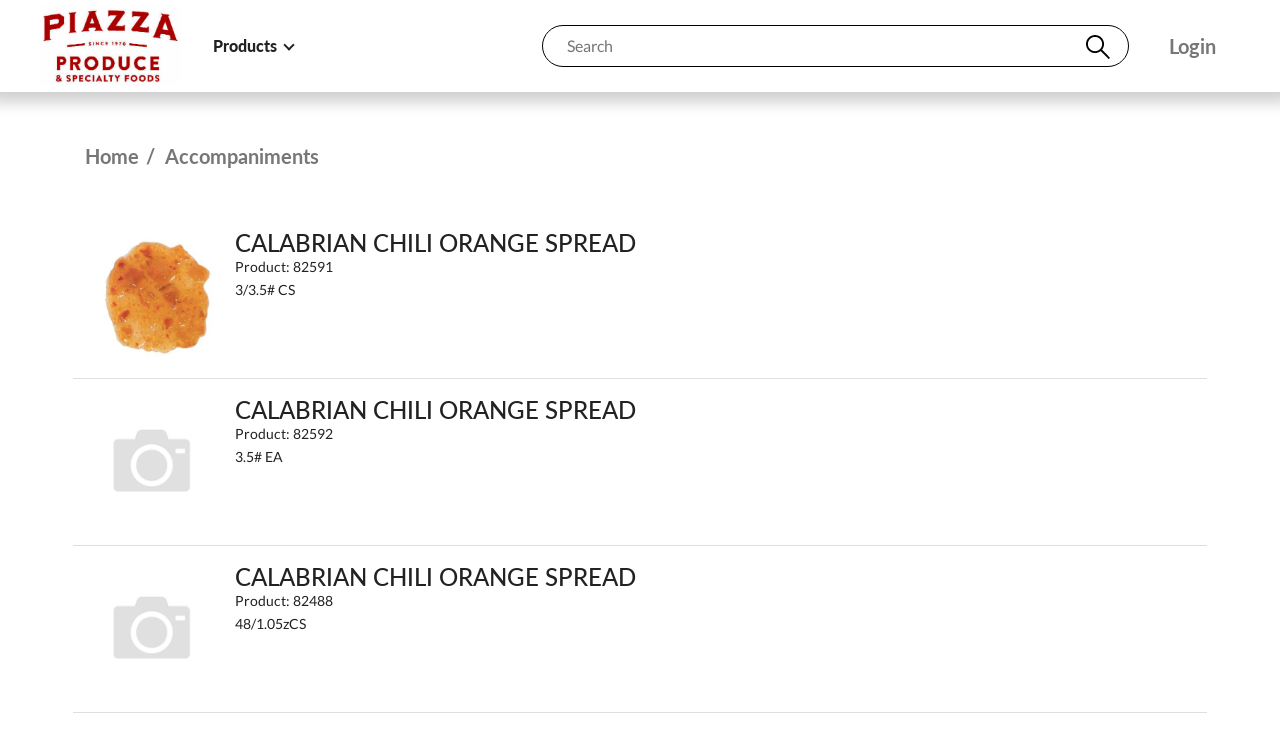

--- FILE ---
content_type: text/html;charset=ISO-8859-1
request_url: https://orders.piazzaproduce.com/0/ppro0/online?command=PublicCatalogInfoHandler.optionsSubmit&FLCD=PCG&KEYF=14CHAC&LEVEL1=12PZSP&LEVEL2=13CHAC&LEVEL3=14CHAC&LEVEL4=&LEVEL5=&TITLE=Accompaniments
body_size: 51108
content:
<!DOCTYPE html>
<!-- ecom2 -->
<html>
	<head>		<meta charset="UTF-8">
		<meta name="viewport" content="width=device-width, initial-scale=1, user-scalable=yes">
		<link rel="profile" href="http://gmpg.org/xfn/11">
		<link rel="preconnect" href="https://fonts.googleapis.com">
		<link rel="preconnect" href="https://fonts.gstatic.com" crossorigin>

        <link rel="icon" href="data:,"> <!-- empty favicon -->

		<meta name="ROBOTS" CONTENT="noindex, nofollow">
		<meta name="ROBOTS" CONTENT="noarchive">
		<meta name="ROBOTS" CONTENT="noimageindex, nomediaindex">
		
		<meta http-equiv="Expires" content="0">
		<meta http-equiv="Pragma" content="no-cache">
		<meta http-equiv="Cache-Control" content="no-cache, no-store, must-revalidate, max-age=0">
		<meta name="catalyst-cmd" content="PublicCatalogInfoHandler.optionsSubmit"/>
<meta name="catalyst-cmd-desc" content=""/>
<meta name="csrf-session-token" content="WlgUwAc2ZM8Hiwl86s3nby+0lk7YE2tkOzwAeTaAqHieYwmKTWNKke5WyF7tXL1R"/>
		<link rel="stylesheet" type="text/css" href="/0/ppro0/producepro0/css/bundle.css?v1" media="all" charset="utf-8">
		<!-- Styles based on current state -->
		<style type="text/css">
			:root{ --primary-theme-color: #D70000;}
			:root{ --primary-theme-color-trans: #D7000080;}
			:root{ --primary-theme-color-darker: #bb0000;}
			:root{ --secondary-theme-color: #000000;}
			.when-ordering {display: none !important;}
			.when-not-ordering {display: block !important;}
			.when-signedin {display:none !important;}
			.when-signedout {display:block !important;}
			.when-cxml-hide {display: block !important;}
			.when-cxml-show {display: none !important;}
			.restaurantware-button {display: none !important;}
			.ppro-public-only {display: none !important;}
			#products-dropdown { display: block !important; }
		</style>
	</head>
	<body>
		<a class="skip-navigation skip-link screen-reader-text" href="#content">Skip to content</a>
		<header id="masthead" class="header fixed-top w-100 bg-white" role="banner">
			<div id="header_mask" class="section__inner bg-white">
				<div class="w-1200px m-auto">
					<div class="row position-relative">
						<div class="col d-flex align-items-center">
							<a href="https://www.piazzaproduce.com" target="_blank" class="header__logo me-0 me-md-0 me-lg-md1">
	<img src="/0/ppro0/producepro0/prodcat/0005/WLGO/WLGO.JPG" />
</a>
							<div id="products-dropdown" style="height: 100%; display:none">
								<nav class="nav header__nav align-self-stretch d-none d-md-flex" style="height: 100%">
									<div class="nav__item nav__item--parent d-flex before">
										<div class="nav__link after d-flex">
											<a href="online?command=PublicCatalogInfoHandler.options&TITLE=Home" class="position-relative d-flex align-items-center">Products<span class="arrow before position-relative"></span></a>
										</div>
										<div class="pp-dropdown nav__subnav position-absolute before">
											<div class="pp-dropdown__content d-flex position-relative justify-content-between">
												<ul id="products-dropdown-content" class="columnize column-gap--xl d-block ps-0">
												</ul>
												<!-- TODO -- Populate with data from Produce Pro -->
												<!--
												<div class="separator before"></div>
												<div class="header__featured d-flex w-100 w-600px row">
													<div class="col-6">
														<a href="#" class="d-block bg-image-wrapper before before--50">
															<img src="https://app-demo.producepro.com/2/ecom2/producepro2/prodcat/0001/05330.JPG" class="d-block bg-image" alt="Fuji Apples">
															<div class="bg-white border-end border-5 border-primary text-secondary text-uppercase font-weight--700 me-4 py-2 px-3 position-absolute position-center-left position-layer-2">Fuji Apples</div>
														</a>
													</div>
													<div class="col-6">
														<a href="#" class="d-block bg-image-wrapper before before--50">
															<img src="https://app-demo.producepro.com/2/ecom2/producepro2/prodcat/0001/05064.JPG" class="d-block bg-image" alt="Choice Oranges">
															<div class="bg-white border-end border-5 border-primary text-secondary text-uppercase font-weight--700 me-4 py-2 px-3 position-absolute position-center-left position-layer-2">Choice Oranges</div>
														</a>
													</div>
												</div>
												-->
											</div>
										</div>
									</div>
								</nav>
							</div>
						</div>
						<div class="col col-auto flex-grow-1 d-flex justify-content-end align-items-center">
							<ul class="d-flex align-items-center mb-0 px-2 px-lg-3 order-md-2">
								<div class="when-signedin">
									<li class="header__link header__link--schedule d-none d-md-block">
										<!-- <a href="#" data-bs-toggle="modal" data-bs-target="#order_date_modal"> -->
										<a href="#" class="calendar-button">
											<svg version="1.1" xmlns="http://www.w3.org/2000/svg" xmlns:xlink="http://www.w3.org/1999/xlink" x="0px" y="0px" viewBox="0 0 40.8 39.8" style="enable-background:new 0 0 40.8 39.8;" xml:space="preserve">
												<circle class="st0" cx="12.4" cy="19.4" r="2.4"/>
												<circle class="st0" cx="20.4" cy="19.4" r="2.4"/>
												<circle class="st0" cx="28.4" cy="19.4" r="2.4"/>
												<circle class="st0" cx="12.4" cy="27.4" r="2.4"/>
												<circle class="st0" cx="20.4" cy="27.4" r="2.4"/>
												<circle class="st0" cx="28.4" cy="27.4" r="2.4"/>
												<path class="st0" d="M36.4,3h-6.6V0H27v3H13.8V0H11v3H4.4C2,3,0,5,0,7.4v28c0,2.4,2,4.4,4.4,4.4h32c2.4,0,4.4-2,4.4-4.4v-28 C40.8,5,38.8,3,36.4,3z M2.8,7.4c0-0.9,0.7-1.6,1.6-1.6H11v5h2.8v-5H27v5h2.8v-5h6.6c0.9,0,1.6,0.7,1.6,1.6v28 c0,0.9-0.7,1.6-1.6,1.6h-32c-0.9,0-1.6-0.7-1.6-1.6V7.4z"/>
											</svg>
										</a>
									</li>
								</div>
								<li class="header__link header__link--cart when-ordering">
																	</li>
								<li class="header__link header__link--user px-2 d-none d-md-block">
									<div class="when-signedin">
										<a href="/0/ppro0/online?command=AccountDashboardHandler.options" class="d-flex">
											<svg version="1.1" id="user" xmlns="http://www.w3.org/2000/svg" xmlns:xlink="http://www.w3.org/1999/xlink" x="0px" y="0px" viewBox="0 0 39 41" style="enable-background:new 0 0 39 41;" xml:space="preserve">
												<path class="st0" d="M25.8,21.1C29,19,31,15.4,31,11.5C31,5.2,25.8,0,19.5,0C13.2,0,8,5.2,8,11.5c0,3.9,2,7.5,5.2,9.6 C5.4,23.9,0,31.7,0,40.5V41h39v-0.5C39,31.7,33.6,23.9,25.8,21.1z M19.5,23c8.2,0,15.2,6.4,16.3,15H3.2C4.3,29.4,11.3,23,19.5,23z M19.5,3c4.7,0,8.5,3.8,8.5,8.5S24.2,20,19.5,20c-4.7,0-8.5-3.8-8.5-8.5S14.8,3,19.5,3z"/>
											</svg>
											<div class="font-size--m px-1 d-none d-lg-block" style="color: rgb(33, 37, 41)">
																																				<span id="region_orderingfor" class="hidden">
																									</span>
												<span id="region_subcustomer" class="hidden">
																									</span>
												<span id="region_profiletag" class="hidden">
													<div></div>
													<div></div>
												</span>
											</div>
										</a>
										<div class="header__rollover user">
											<div class="header__rollover-inner">
												<div class="header__rollover-label blocktext">Account</div>
												<div class="user__name font-size--l font-weight--600 text-secondary mb-3"></div>
												<ul class="d-block ps-0">
													<li>
														<a href="/0/ppro0/online?command=AccountDashboardHandler.options" class="header__rollover-link user__link user__link--account">My Account Dashboard</a>
													</li>
																										<li class="when-cxml-hide">
														<a href="#" onclick="Ecom2.SystemPage.doLogout()" class="header__rollover-link user__link user__link--logout">Logout</a>
													</li>
												</ul>
											</div>
										</div>
									</div>
								</li>
								<li class="header__link header__link--user px-2 d-none d-md-block when-signedout">
									<div id="public-cartinfo">
										<a href="/0/ppro0/online?command=welcome.create" class="cart-hide login-link catalogLogin">Login</a>
									</div>
								</li>
								<li class="when-signedin">
									<a id="order_button" class="order-button button--outline text-uppercase text-decoration-none border-1 header__link header__link--order rounded-pill order-md-3 d-none d-md-block" href="#" role="button">order</a>
								</li>
							</ul>
							<div class="header__search flex-grow-1 order-md-1 d-none d-md-block" style="display:none !important;">
								<div class="search__wrapper rounded-pill border border-secondary position-relative">
									<input type="search" id="SearchText" class="nav-search-field border-0 bg-transparent ps-4 pe-5 py-2" size="3" placeholder="Search" autocomplete="off">
									<button type="submit" id="SearchTextSubmit" class="nav-search-submit search-submit position-absolute top-50 translate-middle-y">
										<svg version="1.1" xmlns="http://www.w3.org/2000/svg" xmlns:xlink="http://www.w3.org/1999/xlink" x="0px" y="0px" viewBox="0 0 38.6 38.6" xml:space="preserve">
											<path class="secondary" d="M25.8,23.6c2.1-2.6,3.2-5.8,3.2-9.1C29,6.5,22.5,0,14.5,0S0,6.5,0,14.5S6.5,29,14.5,29c3.3,0,6.5-1.2,9.1-3.2 l12.9,12.9l2.1-2.1L25.8,23.6z M14.5,3C20.8,3,26,8.2,26,14.5S20.8,26,14.5,26S3,20.8,3,14.5S8.2,3,14.5,3z"/>
										</svg>
									</button>
								</div>
							</div>
						</div>
						<a href="#" id="mobile_menu_toggle" class="header__toggle position-relative col col-auto ms-auto d-md-none" data-bs-toggle="offcanvas" data-bs-target="#mobile_menu" aria-controls="mobile_menu">
							<span></span>
							<span></span>
							<span></span>
						</a>
					</div>
				</div>
			</div>
			<div id="ordering_dropdown" class="ordering offcanvas offcanvas-top" tabindex="-1">
				<div class="ordering__content offcanvas-body section__inner">
					<div class="w-1200px m-auto">
						<div class="py-md1 py-lg-md3">
							<div id="ordering_dropdown_content">
							</div>
						</div>
					</div>
				</div>
			</div>
			<div id="mobile_menu" class="nav offcanvas offcanvas-top" tabindex="-1">
				<div class="offcanvas-body">
					<div class="header__search header__search--mobile mt-1 mb-4" style="display:none !important">
						<div class="search__wrapper rounded-pill border border-secondary position-relative">
							<input type="search" id="SearchTextMobile" onkeydown="Ecom2.PProProfile.searchOnEnterKey(event);" class="border-0 bg-transparent ps-4 pe-5 py-2" placeholder="Search" autocomplete="off" aria-controls="ordering_dropdown">
							<button type="submit" class="search-submit position-absolute top-50 translate-middle-y">
								<svg version="1.1" xmlns="http://www.w3.org/2000/svg" xmlns:xlink="http://www.w3.org/1999/xlink" x="0px" y="0px" viewBox="0 0 38.6 38.6" xml:space="preserve">
									<path class="secondary" d="M25.8,23.6c2.1-2.6,3.2-5.8,3.2-9.1C29,6.5,22.5,0,14.5,0S0,6.5,0,14.5S6.5,29,14.5,29c3.3,0,6.5-1.2,9.1-3.2 l12.9,12.9l2.1-2.1L25.8,23.6z M14.5,3C20.8,3,26,8.2,26,14.5S20.8,26,14.5,26S3,20.8,3,14.5S8.2,3,14.5,3z"/>
								</svg>
							</button>
						</div>
					</div>
					<ul class="ps-0 when-signedin">
						<li>
							<a href="/0/ppro0/online?command=catalogpage&name=profile&parm=nothing" class="header__rollover-link user__link user__link--account">Place an Order</a>
						</li>
						<li>
							<a href="#" class="header__rollover-link user__link user__link--calendar calendar-button">My Calendar</a>
						</li>
						<li>
							<a href="/0/ppro0/online?command=AccountDashboardHandler.options" class="header__rollover-link user__link user__link--account">My Account Dashboard</a>
						</li>
												<!-- Account Info -->
						<li>
							<a href="#" onclick="Ecom2.SystemPage.doLogout()" class="header__rollover-link user__link user__link--logout">Logout</a>
						</li>
						</span>
					</ul>
					<div id="products-dropdown-mobile">
						<hr>
						<h3 class="text-primary fw-bold mb-3">Products</h3>
						<ul id="mobile-products-dropdown-content" class="columnize column-gap--xl d-block ps-0">
						</ul>
					</div>
				</div>
			</div>
		</header>
		<main id="content" role="main" class="main">
			<div id="account" class="page">
				<div class="section__inner_x">
					<div class="w-1200px m-auto">
						<div id="srvletarea">
							<!-- Servlet Area Start -->
									<!-- Breadcrumb Banner START  -->
	<div class="breadcrumb-banner container">
		<ul class="breadcrumb"><li><a href="https://orders.piazzaproduce.com/0/ppro0/online?command=PublicCatalogInfoHandler.options&TITLE=Home&LANG=EN">Home</a></li><li class="bclast">Accompaniments</li></ul>
	</div>
	<!-- Breadcrumb Banner END -->

<!-- START | Product list header -->
	<!-- Uncomment for title -->
	<!--
		<h2 class="headerlist">Accompaniments</h2>
	-->
	<div class="ppc-page"></div>
<!-- END | Product list header -->
<!-- START | Product list -->
	<div class="public-container">
		<div class="list-wrap container">
			<script>
				document.title = "Accompaniments | Product Catalog";
				document.querySelector('meta[name="catalyst-cmd-desc"]')?.setAttribute("content", document.title);
			</script>
			<div class="productcell-list row">
<!-- START | Product -->
				<div class="productcell col">
					<img class="productcell-image col" src="/0/ppro0/producepro0/prodcat/0005/82591.JPG">
					<div class="product-infowrapper productcell-infowrapper col">
						<div class="row flex-column">
							<h4 class="col product-description productcell-description">CALABRIAN CHILI ORANGE SPREAD</h4>
							<small class="col product-code">Product: 82591</small>
							<div>
								<small class="col product-packaging productcell-packaging">3/3.5#  CS</small>
								<div class="col hidden" style="display: inline">
									<small>|</small>
									<small class="product-available productcell-available">CALABRIAN CHILI ORANGE SPREAD 3/3.5#  CSAVQT</small>
								</div>
							</div>
						</div>
						<div class="product-qtyinfo">
							<div class="product-inputwrapper productcell-inputwrapper listLine hidden">
								<label for="pndo_82591" class="qtyLabel">Qty:</label>
								<input class="product-quantity productcell-quantity" type="number" min="1" id="pdno_82591" name="pdno_82591" value="1">
								<input type="button" value="Add to Cart" class="button button--outline product-addtocart productcell-addtocart" onclick="Ecom2.PProLoading.show(); window.location='/0/ppro0/online?command=catalogpage&name=profile&parm=nothing&nextCommand=orderpdno&82591=' + document.getElementById('pdno_82591').value;">
							</div>
							<div class="product-inputwrapper productcell-inputwrapper listLine hidden">
								<input type="button" value="View Details" class="button" onclick="Ecom2.PProLoading.show(); window.location='/0/ppro0/online?command=PublicCatalogInfoHandler.productdetail&FLCD=PM&KEYF=82591&LEVEL1=~LEVEL1&LEVEL2=~LEVEL2&LEVEL3=~LEVEL3&LEVEL4=~LEVEL4&LEVEL5=~LEVEL5&BCLEVEL=2&TITLE=CALABRIAN+CHILI+ORANGE+SPREAD+3%2F3.5%23++CS&LANG=~LANG'">
							</div>
						</div>
					</div>
				</div>
<!-- END | Product -->
<!-- START | Product -->
				<div class="productcell col">
					<img class="productcell-image col" src="https://orders.piazzaproduce.com/0/ppro0/producepro0/media/missing.gif">
					<div class="product-infowrapper productcell-infowrapper col">
						<div class="row flex-column">
							<h4 class="col product-description productcell-description">CALABRIAN CHILI ORANGE SPREAD</h4>
							<small class="col product-code">Product: 82592</small>
							<div>
								<small class="col product-packaging productcell-packaging">3.5#    EA</small>
								<div class="col hidden" style="display: inline">
									<small>|</small>
									<small class="product-available productcell-available">CALABRIAN CHILI ORANGE SPREAD 3.5#    EAAVQT</small>
								</div>
							</div>
						</div>
						<div class="product-qtyinfo">
							<div class="product-inputwrapper productcell-inputwrapper listLine hidden">
								<label for="pndo_82592" class="qtyLabel">Qty:</label>
								<input class="product-quantity productcell-quantity" type="number" min="1" id="pdno_82592" name="pdno_82592" value="1">
								<input type="button" value="Add to Cart" class="button button--outline product-addtocart productcell-addtocart" onclick="Ecom2.PProLoading.show(); window.location='/0/ppro0/online?command=catalogpage&name=profile&parm=nothing&nextCommand=orderpdno&82592=' + document.getElementById('pdno_82592').value;">
							</div>
							<div class="product-inputwrapper productcell-inputwrapper listLine hidden">
								<input type="button" value="View Details" class="button" onclick="Ecom2.PProLoading.show(); window.location='/0/ppro0/online?command=PublicCatalogInfoHandler.productdetail&FLCD=PM&KEYF=82592&LEVEL1=~LEVEL1&LEVEL2=~LEVEL2&LEVEL3=~LEVEL3&LEVEL4=~LEVEL4&LEVEL5=~LEVEL5&BCLEVEL=2&TITLE=CALABRIAN+CHILI+ORANGE+SPREAD+3.5%23++++EA&LANG=~LANG'">
							</div>
						</div>
					</div>
				</div>
<!-- END | Product -->
<!-- START | Product -->
				<div class="productcell col">
					<img class="productcell-image col" src="https://orders.piazzaproduce.com/0/ppro0/producepro0/media/missing.gif">
					<div class="product-infowrapper productcell-infowrapper col">
						<div class="row flex-column">
							<h4 class="col product-description productcell-description">CALABRIAN CHILI ORANGE SPREAD</h4>
							<small class="col product-code">Product: 82488</small>
							<div>
								<small class="col product-packaging productcell-packaging">48/1.05zCS</small>
								<div class="col hidden" style="display: inline">
									<small>|</small>
									<small class="product-available productcell-available">CALABRIAN CHILI ORANGE SPREAD 48/1.05zCSAVQT</small>
								</div>
							</div>
						</div>
						<div class="product-qtyinfo">
							<div class="product-inputwrapper productcell-inputwrapper listLine hidden">
								<label for="pndo_82488" class="qtyLabel">Qty:</label>
								<input class="product-quantity productcell-quantity" type="number" min="1" id="pdno_82488" name="pdno_82488" value="1">
								<input type="button" value="Add to Cart" class="button button--outline product-addtocart productcell-addtocart" onclick="Ecom2.PProLoading.show(); window.location='/0/ppro0/online?command=catalogpage&name=profile&parm=nothing&nextCommand=orderpdno&82488=' + document.getElementById('pdno_82488').value;">
							</div>
							<div class="product-inputwrapper productcell-inputwrapper listLine hidden">
								<input type="button" value="View Details" class="button" onclick="Ecom2.PProLoading.show(); window.location='/0/ppro0/online?command=PublicCatalogInfoHandler.productdetail&FLCD=PM&KEYF=82488&LEVEL1=~LEVEL1&LEVEL2=~LEVEL2&LEVEL3=~LEVEL3&LEVEL4=~LEVEL4&LEVEL5=~LEVEL5&BCLEVEL=2&TITLE=CALABRIAN+CHILI+ORANGE+SPREAD+48%2F1.05zCS&LANG=~LANG'">
							</div>
						</div>
					</div>
				</div>
<!-- END | Product -->
<!-- START | Product -->
				<div class="productcell col">
					<img class="productcell-image col" src="https://orders.piazzaproduce.com/0/ppro0/producepro0/media/missing.gif">
					<div class="product-infowrapper productcell-infowrapper col">
						<div class="row flex-column">
							<h4 class="col product-description productcell-description">CALABRIAN CRUNCH</h4>
							<small class="col product-code">Product: 82492</small>
							<div>
								<small class="col product-packaging productcell-packaging">6x22.15zCS</small>
								<div class="col hidden" style="display: inline">
									<small>|</small>
									<small class="product-available productcell-available">CALABRIAN CRUNCH 6x22.15zCSAVQT</small>
								</div>
							</div>
						</div>
						<div class="product-qtyinfo">
							<div class="product-inputwrapper productcell-inputwrapper listLine hidden">
								<label for="pndo_82492" class="qtyLabel">Qty:</label>
								<input class="product-quantity productcell-quantity" type="number" min="1" id="pdno_82492" name="pdno_82492" value="1">
								<input type="button" value="Add to Cart" class="button button--outline product-addtocart productcell-addtocart" onclick="Ecom2.PProLoading.show(); window.location='/0/ppro0/online?command=catalogpage&name=profile&parm=nothing&nextCommand=orderpdno&82492=' + document.getElementById('pdno_82492').value;">
							</div>
							<div class="product-inputwrapper productcell-inputwrapper listLine hidden">
								<input type="button" value="View Details" class="button" onclick="Ecom2.PProLoading.show(); window.location='/0/ppro0/online?command=PublicCatalogInfoHandler.productdetail&FLCD=PM&KEYF=82492&LEVEL1=~LEVEL1&LEVEL2=~LEVEL2&LEVEL3=~LEVEL3&LEVEL4=~LEVEL4&LEVEL5=~LEVEL5&BCLEVEL=2&TITLE=CALABRIAN+CRUNCH+6x22.15zCS&LANG=~LANG'">
							</div>
						</div>
					</div>
				</div>
<!-- END | Product -->
<!-- START | Product -->
				<div class="productcell col">
					<img class="productcell-image col" src="https://orders.piazzaproduce.com/0/ppro0/producepro0/media/missing.gif">
					<div class="product-infowrapper productcell-infowrapper col">
						<div class="row flex-column">
							<h4 class="col product-description productcell-description">CALABRIAN CRUNCH</h4>
							<small class="col product-code">Product: 82494</small>
							<div>
								<small class="col product-packaging productcell-packaging">22.15z  EA</small>
								<div class="col hidden" style="display: inline">
									<small>|</small>
									<small class="product-available productcell-available">CALABRIAN CRUNCH 22.15z  EAAVQT</small>
								</div>
							</div>
						</div>
						<div class="product-qtyinfo">
							<div class="product-inputwrapper productcell-inputwrapper listLine hidden">
								<label for="pndo_82494" class="qtyLabel">Qty:</label>
								<input class="product-quantity productcell-quantity" type="number" min="1" id="pdno_82494" name="pdno_82494" value="1">
								<input type="button" value="Add to Cart" class="button button--outline product-addtocart productcell-addtocart" onclick="Ecom2.PProLoading.show(); window.location='/0/ppro0/online?command=catalogpage&name=profile&parm=nothing&nextCommand=orderpdno&82494=' + document.getElementById('pdno_82494').value;">
							</div>
							<div class="product-inputwrapper productcell-inputwrapper listLine hidden">
								<input type="button" value="View Details" class="button" onclick="Ecom2.PProLoading.show(); window.location='/0/ppro0/online?command=PublicCatalogInfoHandler.productdetail&FLCD=PM&KEYF=82494&LEVEL1=~LEVEL1&LEVEL2=~LEVEL2&LEVEL3=~LEVEL3&LEVEL4=~LEVEL4&LEVEL5=~LEVEL5&BCLEVEL=2&TITLE=CALABRIAN+CRUNCH+22.15z++EA&LANG=~LANG'">
							</div>
						</div>
					</div>
				</div>
<!-- END | Product -->
<!-- START | Product -->
				<div class="productcell col">
					<img class="productcell-image col" src="https://orders.piazzaproduce.com/0/ppro0/producepro0/media/missing.gif">
					<div class="product-infowrapper productcell-infowrapper col">
						<div class="row flex-column">
							<h4 class="col product-description productcell-description">CALABRIAN TRUFFLE CRUNCH</h4>
							<small class="col product-code">Product: 82491</small>
							<div>
								<small class="col product-packaging productcell-packaging">6x22.15zCS</small>
								<div class="col hidden" style="display: inline">
									<small>|</small>
									<small class="product-available productcell-available">CALABRIAN TRUFFLE CRUNCH 6x22.15zCSAVQT</small>
								</div>
							</div>
						</div>
						<div class="product-qtyinfo">
							<div class="product-inputwrapper productcell-inputwrapper listLine hidden">
								<label for="pndo_82491" class="qtyLabel">Qty:</label>
								<input class="product-quantity productcell-quantity" type="number" min="1" id="pdno_82491" name="pdno_82491" value="1">
								<input type="button" value="Add to Cart" class="button button--outline product-addtocart productcell-addtocart" onclick="Ecom2.PProLoading.show(); window.location='/0/ppro0/online?command=catalogpage&name=profile&parm=nothing&nextCommand=orderpdno&82491=' + document.getElementById('pdno_82491').value;">
							</div>
							<div class="product-inputwrapper productcell-inputwrapper listLine hidden">
								<input type="button" value="View Details" class="button" onclick="Ecom2.PProLoading.show(); window.location='/0/ppro0/online?command=PublicCatalogInfoHandler.productdetail&FLCD=PM&KEYF=82491&LEVEL1=~LEVEL1&LEVEL2=~LEVEL2&LEVEL3=~LEVEL3&LEVEL4=~LEVEL4&LEVEL5=~LEVEL5&BCLEVEL=2&TITLE=CALABRIAN+TRUFFLE+CRUNCH+6x22.15zCS&LANG=~LANG'">
							</div>
						</div>
					</div>
				</div>
<!-- END | Product -->
<!-- START | Product -->
				<div class="productcell col">
					<img class="productcell-image col" src="https://orders.piazzaproduce.com/0/ppro0/producepro0/media/missing.gif">
					<div class="product-infowrapper productcell-infowrapper col">
						<div class="row flex-column">
							<h4 class="col product-description productcell-description">CALABRIAN TRUFFLE CRUNCH</h4>
							<small class="col product-code">Product: 82493</small>
							<div>
								<small class="col product-packaging productcell-packaging">22.15z EA</small>
								<div class="col hidden" style="display: inline">
									<small>|</small>
									<small class="product-available productcell-available">CALABRIAN TRUFFLE CRUNCH 22.15z EAAVQT</small>
								</div>
							</div>
						</div>
						<div class="product-qtyinfo">
							<div class="product-inputwrapper productcell-inputwrapper listLine hidden">
								<label for="pndo_82493" class="qtyLabel">Qty:</label>
								<input class="product-quantity productcell-quantity" type="number" min="1" id="pdno_82493" name="pdno_82493" value="1">
								<input type="button" value="Add to Cart" class="button button--outline product-addtocart productcell-addtocart" onclick="Ecom2.PProLoading.show(); window.location='/0/ppro0/online?command=catalogpage&name=profile&parm=nothing&nextCommand=orderpdno&82493=' + document.getElementById('pdno_82493').value;">
							</div>
							<div class="product-inputwrapper productcell-inputwrapper listLine hidden">
								<input type="button" value="View Details" class="button" onclick="Ecom2.PProLoading.show(); window.location='/0/ppro0/online?command=PublicCatalogInfoHandler.productdetail&FLCD=PM&KEYF=82493&LEVEL1=~LEVEL1&LEVEL2=~LEVEL2&LEVEL3=~LEVEL3&LEVEL4=~LEVEL4&LEVEL5=~LEVEL5&BCLEVEL=2&TITLE=CALABRIAN+TRUFFLE+CRUNCH+22.15z+EA&LANG=~LANG'">
							</div>
						</div>
					</div>
				</div>
<!-- END | Product -->
<!-- START | Product -->
				<div class="productcell col">
					<img class="productcell-image col" src="/0/ppro0/producepro0/prodcat/0005/82593.JPG">
					<div class="product-infowrapper productcell-infowrapper col">
						<div class="row flex-column">
							<h4 class="col product-description productcell-description">CARAMELIZED ONION SPREAD</h4>
							<small class="col product-code">Product: 82593</small>
							<div>
								<small class="col product-packaging productcell-packaging">6/2#    CS</small>
								<div class="col hidden" style="display: inline">
									<small>|</small>
									<small class="product-available productcell-available">CARAMELIZED ONION SPREAD 6/2#    CSAVQT</small>
								</div>
							</div>
						</div>
						<div class="product-qtyinfo">
							<div class="product-inputwrapper productcell-inputwrapper listLine hidden">
								<label for="pndo_82593" class="qtyLabel">Qty:</label>
								<input class="product-quantity productcell-quantity" type="number" min="1" id="pdno_82593" name="pdno_82593" value="1">
								<input type="button" value="Add to Cart" class="button button--outline product-addtocart productcell-addtocart" onclick="Ecom2.PProLoading.show(); window.location='/0/ppro0/online?command=catalogpage&name=profile&parm=nothing&nextCommand=orderpdno&82593=' + document.getElementById('pdno_82593').value;">
							</div>
							<div class="product-inputwrapper productcell-inputwrapper listLine hidden">
								<input type="button" value="View Details" class="button" onclick="Ecom2.PProLoading.show(); window.location='/0/ppro0/online?command=PublicCatalogInfoHandler.productdetail&FLCD=PM&KEYF=82593&LEVEL1=~LEVEL1&LEVEL2=~LEVEL2&LEVEL3=~LEVEL3&LEVEL4=~LEVEL4&LEVEL5=~LEVEL5&BCLEVEL=2&TITLE=CARAMELIZED+ONION+SPREAD+6%2F2%23++++CS&LANG=~LANG'">
							</div>
						</div>
					</div>
				</div>
<!-- END | Product -->
<!-- START | Product -->
				<div class="productcell col">
					<img class="productcell-image col" src="https://orders.piazzaproduce.com/0/ppro0/producepro0/media/missing.gif">
					<div class="product-infowrapper productcell-infowrapper col">
						<div class="row flex-column">
							<h4 class="col product-description productcell-description">CARAMELIZED ONION SPREAD</h4>
							<small class="col product-code">Product: 82594</small>
							<div>
								<small class="col product-packaging productcell-packaging">2.0#    EA</small>
								<div class="col hidden" style="display: inline">
									<small>|</small>
									<small class="product-available productcell-available">CARAMELIZED ONION SPREAD 2.0#    EAAVQT</small>
								</div>
							</div>
						</div>
						<div class="product-qtyinfo">
							<div class="product-inputwrapper productcell-inputwrapper listLine hidden">
								<label for="pndo_82594" class="qtyLabel">Qty:</label>
								<input class="product-quantity productcell-quantity" type="number" min="1" id="pdno_82594" name="pdno_82594" value="1">
								<input type="button" value="Add to Cart" class="button button--outline product-addtocart productcell-addtocart" onclick="Ecom2.PProLoading.show(); window.location='/0/ppro0/online?command=catalogpage&name=profile&parm=nothing&nextCommand=orderpdno&82594=' + document.getElementById('pdno_82594').value;">
							</div>
							<div class="product-inputwrapper productcell-inputwrapper listLine hidden">
								<input type="button" value="View Details" class="button" onclick="Ecom2.PProLoading.show(); window.location='/0/ppro0/online?command=PublicCatalogInfoHandler.productdetail&FLCD=PM&KEYF=82594&LEVEL1=~LEVEL1&LEVEL2=~LEVEL2&LEVEL3=~LEVEL3&LEVEL4=~LEVEL4&LEVEL5=~LEVEL5&BCLEVEL=2&TITLE=CARAMELIZED+ONION+SPREAD+2.0%23++++EA&LANG=~LANG'">
							</div>
						</div>
					</div>
				</div>
<!-- END | Product -->
<!-- START | Product -->
				<div class="productcell col">
					<img class="productcell-image col" src="/0/ppro0/producepro0/prodcat/0005/81013.JPG">
					<div class="product-infowrapper productcell-infowrapper col">
						<div class="row flex-column">
							<h4 class="col product-description productcell-description">FIG JAM</h4>
							<small class="col product-code">Product: 81013</small>
							<div>
								<small class="col product-packaging productcell-packaging">12x7.7ozCS</small>
								<div class="col hidden" style="display: inline">
									<small>|</small>
									<small class="product-available productcell-available">FIG JAM 12x7.7ozCSAVQT</small>
								</div>
							</div>
						</div>
						<div class="product-qtyinfo">
							<div class="product-inputwrapper productcell-inputwrapper listLine hidden">
								<label for="pndo_81013" class="qtyLabel">Qty:</label>
								<input class="product-quantity productcell-quantity" type="number" min="1" id="pdno_81013" name="pdno_81013" value="1">
								<input type="button" value="Add to Cart" class="button button--outline product-addtocart productcell-addtocart" onclick="Ecom2.PProLoading.show(); window.location='/0/ppro0/online?command=catalogpage&name=profile&parm=nothing&nextCommand=orderpdno&81013=' + document.getElementById('pdno_81013').value;">
							</div>
							<div class="product-inputwrapper productcell-inputwrapper listLine hidden">
								<input type="button" value="View Details" class="button" onclick="Ecom2.PProLoading.show(); window.location='/0/ppro0/online?command=PublicCatalogInfoHandler.productdetail&FLCD=PM&KEYF=81013&LEVEL1=~LEVEL1&LEVEL2=~LEVEL2&LEVEL3=~LEVEL3&LEVEL4=~LEVEL4&LEVEL5=~LEVEL5&BCLEVEL=2&TITLE=FIG+JAM+12x7.7ozCS&LANG=~LANG'">
							</div>
						</div>
					</div>
				</div>
<!-- END | Product -->
<!-- START | Product -->
				<div class="productcell col">
					<img class="productcell-image col" src="/0/ppro0/producepro0/prodcat/0005/81015.JPG">
					<div class="product-infowrapper productcell-infowrapper col">
						<div class="row flex-column">
							<h4 class="col product-description productcell-description">FIG JAM</h4>
							<small class="col product-code">Product: 81015</small>
							<div>
								<small class="col product-packaging productcell-packaging">7oz     EA</small>
								<div class="col hidden" style="display: inline">
									<small>|</small>
									<small class="product-available productcell-available">FIG JAM 7oz     EAAVQT</small>
								</div>
							</div>
						</div>
						<div class="product-qtyinfo">
							<div class="product-inputwrapper productcell-inputwrapper listLine hidden">
								<label for="pndo_81015" class="qtyLabel">Qty:</label>
								<input class="product-quantity productcell-quantity" type="number" min="1" id="pdno_81015" name="pdno_81015" value="1">
								<input type="button" value="Add to Cart" class="button button--outline product-addtocart productcell-addtocart" onclick="Ecom2.PProLoading.show(); window.location='/0/ppro0/online?command=catalogpage&name=profile&parm=nothing&nextCommand=orderpdno&81015=' + document.getElementById('pdno_81015').value;">
							</div>
							<div class="product-inputwrapper productcell-inputwrapper listLine hidden">
								<input type="button" value="View Details" class="button" onclick="Ecom2.PProLoading.show(); window.location='/0/ppro0/online?command=PublicCatalogInfoHandler.productdetail&FLCD=PM&KEYF=81015&LEVEL1=~LEVEL1&LEVEL2=~LEVEL2&LEVEL3=~LEVEL3&LEVEL4=~LEVEL4&LEVEL5=~LEVEL5&BCLEVEL=2&TITLE=FIG+JAM+7oz+++++EA&LANG=~LANG'">
							</div>
						</div>
					</div>
				</div>
<!-- END | Product -->
<!-- START | Product -->
				<div class="productcell col">
					<img class="productcell-image col" src="/0/ppro0/producepro0/prodcat/0005/81017.JPG">
					<div class="product-infowrapper productcell-infowrapper col">
						<div class="row flex-column">
							<h4 class="col product-description productcell-description">FIG JAM</h4>
							<small class="col product-code">Product: 81017</small>
							<div>
								<small class="col product-packaging productcell-packaging">2X1.98# CS</small>
								<div class="col hidden" style="display: inline">
									<small>|</small>
									<small class="product-available productcell-available">FIG JAM 2X1.98# CSAVQT</small>
								</div>
							</div>
						</div>
						<div class="product-qtyinfo">
							<div class="product-inputwrapper productcell-inputwrapper listLine hidden">
								<label for="pndo_81017" class="qtyLabel">Qty:</label>
								<input class="product-quantity productcell-quantity" type="number" min="1" id="pdno_81017" name="pdno_81017" value="1">
								<input type="button" value="Add to Cart" class="button button--outline product-addtocart productcell-addtocart" onclick="Ecom2.PProLoading.show(); window.location='/0/ppro0/online?command=catalogpage&name=profile&parm=nothing&nextCommand=orderpdno&81017=' + document.getElementById('pdno_81017').value;">
							</div>
							<div class="product-inputwrapper productcell-inputwrapper listLine hidden">
								<input type="button" value="View Details" class="button" onclick="Ecom2.PProLoading.show(); window.location='/0/ppro0/online?command=PublicCatalogInfoHandler.productdetail&FLCD=PM&KEYF=81017&LEVEL1=~LEVEL1&LEVEL2=~LEVEL2&LEVEL3=~LEVEL3&LEVEL4=~LEVEL4&LEVEL5=~LEVEL5&BCLEVEL=2&TITLE=FIG+JAM+2X1.98%23+CS&LANG=~LANG'">
							</div>
						</div>
					</div>
				</div>
<!-- END | Product -->
<!-- START | Product -->
				<div class="productcell col">
					<img class="productcell-image col" src="https://orders.piazzaproduce.com/0/ppro0/producepro0/media/missing.gif">
					<div class="product-infowrapper productcell-infowrapper col">
						<div class="row flex-column">
							<h4 class="col product-description productcell-description">FIG SPREAD</h4>
							<small class="col product-code">Product: 82486</small>
							<div>
								<small class="col product-packaging productcell-packaging">48/1.05zCS</small>
								<div class="col hidden" style="display: inline">
									<small>|</small>
									<small class="product-available productcell-available">FIG SPREAD 48/1.05zCSAVQT</small>
								</div>
							</div>
						</div>
						<div class="product-qtyinfo">
							<div class="product-inputwrapper productcell-inputwrapper listLine hidden">
								<label for="pndo_82486" class="qtyLabel">Qty:</label>
								<input class="product-quantity productcell-quantity" type="number" min="1" id="pdno_82486" name="pdno_82486" value="1">
								<input type="button" value="Add to Cart" class="button button--outline product-addtocart productcell-addtocart" onclick="Ecom2.PProLoading.show(); window.location='/0/ppro0/online?command=catalogpage&name=profile&parm=nothing&nextCommand=orderpdno&82486=' + document.getElementById('pdno_82486').value;">
							</div>
							<div class="product-inputwrapper productcell-inputwrapper listLine hidden">
								<input type="button" value="View Details" class="button" onclick="Ecom2.PProLoading.show(); window.location='/0/ppro0/online?command=PublicCatalogInfoHandler.productdetail&FLCD=PM&KEYF=82486&LEVEL1=~LEVEL1&LEVEL2=~LEVEL2&LEVEL3=~LEVEL3&LEVEL4=~LEVEL4&LEVEL5=~LEVEL5&BCLEVEL=2&TITLE=FIG+SPREAD+48%2F1.05zCS&LANG=~LANG'">
							</div>
						</div>
					</div>
				</div>
<!-- END | Product -->
<!-- START | Product -->
				<div class="productcell col">
					<img class="productcell-image col" src="/0/ppro0/producepro0/prodcat/0005/83612.JPG">
					<div class="product-infowrapper productcell-infowrapper col">
						<div class="row flex-column">
							<h4 class="col product-description productcell-description">QUINCE PASTE</h4>
							<small class="col product-code">Product: 83612</small>
							<div>
								<small class="col product-packaging productcell-packaging">12x10oz CS</small>
								<div class="col hidden" style="display: inline">
									<small>|</small>
									<small class="product-available productcell-available">QUINCE PASTE 12x10oz CSAVQT</small>
								</div>
							</div>
						</div>
						<div class="product-qtyinfo">
							<div class="product-inputwrapper productcell-inputwrapper listLine hidden">
								<label for="pndo_83612" class="qtyLabel">Qty:</label>
								<input class="product-quantity productcell-quantity" type="number" min="1" id="pdno_83612" name="pdno_83612" value="1">
								<input type="button" value="Add to Cart" class="button button--outline product-addtocart productcell-addtocart" onclick="Ecom2.PProLoading.show(); window.location='/0/ppro0/online?command=catalogpage&name=profile&parm=nothing&nextCommand=orderpdno&83612=' + document.getElementById('pdno_83612').value;">
							</div>
							<div class="product-inputwrapper productcell-inputwrapper listLine hidden">
								<input type="button" value="View Details" class="button" onclick="Ecom2.PProLoading.show(); window.location='/0/ppro0/online?command=PublicCatalogInfoHandler.productdetail&FLCD=PM&KEYF=83612&LEVEL1=~LEVEL1&LEVEL2=~LEVEL2&LEVEL3=~LEVEL3&LEVEL4=~LEVEL4&LEVEL5=~LEVEL5&BCLEVEL=2&TITLE=QUINCE+PASTE+12x10oz+CS&LANG=~LANG'">
							</div>
						</div>
					</div>
				</div>
<!-- END | Product -->
<!-- START | Product -->
				<div class="productcell col">
					<img class="productcell-image col" src="/0/ppro0/producepro0/prodcat/0005/83614.JPG">
					<div class="product-infowrapper productcell-infowrapper col">
						<div class="row flex-column">
							<h4 class="col product-description productcell-description">QUINCE PASTE</h4>
							<small class="col product-code">Product: 83614</small>
							<div>
								<small class="col product-packaging productcell-packaging">10oz    EA</small>
								<div class="col hidden" style="display: inline">
									<small>|</small>
									<small class="product-available productcell-available">QUINCE PASTE 10oz    EAAVQT</small>
								</div>
							</div>
						</div>
						<div class="product-qtyinfo">
							<div class="product-inputwrapper productcell-inputwrapper listLine hidden">
								<label for="pndo_83614" class="qtyLabel">Qty:</label>
								<input class="product-quantity productcell-quantity" type="number" min="1" id="pdno_83614" name="pdno_83614" value="1">
								<input type="button" value="Add to Cart" class="button button--outline product-addtocart productcell-addtocart" onclick="Ecom2.PProLoading.show(); window.location='/0/ppro0/online?command=catalogpage&name=profile&parm=nothing&nextCommand=orderpdno&83614=' + document.getElementById('pdno_83614').value;">
							</div>
							<div class="product-inputwrapper productcell-inputwrapper listLine hidden">
								<input type="button" value="View Details" class="button" onclick="Ecom2.PProLoading.show(); window.location='/0/ppro0/online?command=PublicCatalogInfoHandler.productdetail&FLCD=PM&KEYF=83614&LEVEL1=~LEVEL1&LEVEL2=~LEVEL2&LEVEL3=~LEVEL3&LEVEL4=~LEVEL4&LEVEL5=~LEVEL5&BCLEVEL=2&TITLE=QUINCE+PASTE+10oz++++EA&LANG=~LANG'">
							</div>
						</div>
					</div>
				</div>
<!-- END | Product -->
<!-- START | Product -->
				<div class="productcell col">
					<img class="productcell-image col" src="https://orders.piazzaproduce.com/0/ppro0/producepro0/media/missing.gif">
					<div class="product-infowrapper productcell-infowrapper col">
						<div class="row flex-column">
							<h4 class="col product-description productcell-description">SOUR CHERRY SPREAD</h4>
							<small class="col product-code">Product: 82487</small>
							<div>
								<small class="col product-packaging productcell-packaging">48/1.05zCS</small>
								<div class="col hidden" style="display: inline">
									<small>|</small>
									<small class="product-available productcell-available">SOUR CHERRY SPREAD 48/1.05zCSAVQT</small>
								</div>
							</div>
						</div>
						<div class="product-qtyinfo">
							<div class="product-inputwrapper productcell-inputwrapper listLine hidden">
								<label for="pndo_82487" class="qtyLabel">Qty:</label>
								<input class="product-quantity productcell-quantity" type="number" min="1" id="pdno_82487" name="pdno_82487" value="1">
								<input type="button" value="Add to Cart" class="button button--outline product-addtocart productcell-addtocart" onclick="Ecom2.PProLoading.show(); window.location='/0/ppro0/online?command=catalogpage&name=profile&parm=nothing&nextCommand=orderpdno&82487=' + document.getElementById('pdno_82487').value;">
							</div>
							<div class="product-inputwrapper productcell-inputwrapper listLine hidden">
								<input type="button" value="View Details" class="button" onclick="Ecom2.PProLoading.show(); window.location='/0/ppro0/online?command=PublicCatalogInfoHandler.productdetail&FLCD=PM&KEYF=82487&LEVEL1=~LEVEL1&LEVEL2=~LEVEL2&LEVEL3=~LEVEL3&LEVEL4=~LEVEL4&LEVEL5=~LEVEL5&BCLEVEL=2&TITLE=SOUR+CHERRY+SPREAD+48%2F1.05zCS&LANG=~LANG'">
							</div>
						</div>
					</div>
				</div>
<!-- END | Product -->
<!-- START | Product -->
				<div class="productcell col">
					<img class="productcell-image col" src="/0/ppro0/producepro0/prodcat/0005/82427.JPG">
					<div class="product-infowrapper productcell-infowrapper col">
						<div class="row flex-column">
							<h4 class="col product-description productcell-description">SOUR CHERRY SPREAD FM</h4>
							<small class="col product-code">Product: 82427</small>
							<div>
								<small class="col product-packaging productcell-packaging">3/3.5#  CS</small>
								<div class="col hidden" style="display: inline">
									<small>|</small>
									<small class="product-available productcell-available">SOUR CHERRY SPREAD FM 3/3.5#  CSAVQT</small>
								</div>
							</div>
						</div>
						<div class="product-qtyinfo">
							<div class="product-inputwrapper productcell-inputwrapper listLine hidden">
								<label for="pndo_82427" class="qtyLabel">Qty:</label>
								<input class="product-quantity productcell-quantity" type="number" min="1" id="pdno_82427" name="pdno_82427" value="1">
								<input type="button" value="Add to Cart" class="button button--outline product-addtocart productcell-addtocart" onclick="Ecom2.PProLoading.show(); window.location='/0/ppro0/online?command=catalogpage&name=profile&parm=nothing&nextCommand=orderpdno&82427=' + document.getElementById('pdno_82427').value;">
							</div>
							<div class="product-inputwrapper productcell-inputwrapper listLine hidden">
								<input type="button" value="View Details" class="button" onclick="Ecom2.PProLoading.show(); window.location='/0/ppro0/online?command=PublicCatalogInfoHandler.productdetail&FLCD=PM&KEYF=82427&LEVEL1=~LEVEL1&LEVEL2=~LEVEL2&LEVEL3=~LEVEL3&LEVEL4=~LEVEL4&LEVEL5=~LEVEL5&BCLEVEL=2&TITLE=SOUR+CHERRY+SPREAD+FM+3%2F3.5%23++CS&LANG=~LANG'">
							</div>
						</div>
					</div>
				</div>
<!-- END | Product -->
<!-- START | Product -->
				<div class="productcell col">
					<img class="productcell-image col" src="/0/ppro0/producepro0/prodcat/0005/82527.JPG">
					<div class="product-infowrapper productcell-infowrapper col">
						<div class="row flex-column">
							<h4 class="col product-description productcell-description">SOUR CHERRY SPREAD FM</h4>
							<small class="col product-code">Product: 82527</small>
							<div>
								<small class="col product-packaging productcell-packaging">3.5#    EA</small>
								<div class="col hidden" style="display: inline">
									<small>|</small>
									<small class="product-available productcell-available">SOUR CHERRY SPREAD FM 3.5#    EAAVQT</small>
								</div>
							</div>
						</div>
						<div class="product-qtyinfo">
							<div class="product-inputwrapper productcell-inputwrapper listLine hidden">
								<label for="pndo_82527" class="qtyLabel">Qty:</label>
								<input class="product-quantity productcell-quantity" type="number" min="1" id="pdno_82527" name="pdno_82527" value="1">
								<input type="button" value="Add to Cart" class="button button--outline product-addtocart productcell-addtocart" onclick="Ecom2.PProLoading.show(); window.location='/0/ppro0/online?command=catalogpage&name=profile&parm=nothing&nextCommand=orderpdno&82527=' + document.getElementById('pdno_82527').value;">
							</div>
							<div class="product-inputwrapper productcell-inputwrapper listLine hidden">
								<input type="button" value="View Details" class="button" onclick="Ecom2.PProLoading.show(); window.location='/0/ppro0/online?command=PublicCatalogInfoHandler.productdetail&FLCD=PM&KEYF=82527&LEVEL1=~LEVEL1&LEVEL2=~LEVEL2&LEVEL3=~LEVEL3&LEVEL4=~LEVEL4&LEVEL5=~LEVEL5&BCLEVEL=2&TITLE=SOUR+CHERRY+SPREAD+FM+3.5%23++++EA&LANG=~LANG'">
							</div>
						</div>
					</div>
				</div>
<!-- END | Product -->
			</div>
		</div>
	</div>
<!-- END | Product list -->
			</div>
		</div>
	</div>
<!-- END | Product list -->

																<div class="loading hidden"></div>
								<div id="session_timeout_div" class="hidden">
																		<span id="session_time_left"></span>
								</div>
							<!-- Servlet Area End -->
						</div>
					</div>
				</div>
			</div>
		</main>

		<!-- CUSTOM FOOTER START -->
		<footer class="footer">
			<section id="ordering_guidelines" class="mb-0 when-signedin">
				<div class="section__inner section__inner--full">
					<div class="bg-color--primary-dk py-md1 px-5">
						<div class="w-1200px m-auto">
							<div class="accordion" id="orderingGuidelinesWrapper">
								<h3 class="section__heading--alt mb-0 accordion__toggle collapsed" id="orderingGuidelinesToggle" type="button" data-bs-toggle="collapse" data-bs-target="#orderingGuidelinesContent" aria-expanded="false" aria-controls="orderingGuidelinesContent">Online Order Guidelines</h3>
															</div>
						</div>
					</div>
				</div>
			</section>
			<div class="section bg-color--black">
	<div class="section__inner section__inner--full">
		<div class="p-4 p-lg-md3 p-xl-5">
			<div class="w-1200px m-auto">
				<div class="footer__row d-flex flex-column flex-lg-row align-items-center justify-content-end pb-4 mb-4">
					<div class="contactinfo">
						<div class="d-flex justify-content-between align-items-center mb-2">
							<a href="" class="email hidden"><img src="/0/ppro0/producepro0/images/icons/mail.png" class="me-2" />Email Us</a>
							<a href="tel:317 872-0101" class="phone "><img src="/0/ppro0/producepro0/images/icons/phone_white.png" class="me-2" />317 872-0101</a>
						</div>
					</div>
					<div class="apps-link d-flex flex-fill justify-content-end align-items-center hidden">
						<div class="mobile-apple">
							<a href="~IOSAPPURL" target="_blank">
								<img src="/0/ppro0/producepro0/media/apple.png" alt="Download on the App Store" style="height: 46px;">
							</a>
						</div>
						<div class="mobile-android">
							<a href="~ANDROIDAPPURL" target="_blank">
								<img src="/0/ppro0/producepro0/media/android.png" alt="Get it on Google Play" style="height: 46px;">
							</a>
						</div>
					</div>
				</div>
				<div class="footer__row d-flex flex-column flex-sm-row-reverse justify-content-between">
					<div class="footer__legal d-flex align-items-center justify-content-center justify-content-lg-start">
						<a href="" class="privacy hidden"><small>Privacy Policy</small></a>
					</div>
					<small id="copyright" class="footer__copyright d-flex justify-content-center justify-content-lg-start ">&copy; 2025 | Piazza Produce, LLC</small>
				</div>
			</div>
		</div>
	</div>
</div>
		</footer>
		<!-- CUSTOM FOOTER END -->

		<!-- Modal Dialog -->
		<div class="modal fade" id="ppro-common-modal" tabindex="-1" aria-labelledby="orderModalLabel" aria-hidden="true">
			<div class="modal-dialog modal-dialog-centered">
				<div class="modal-content p-3 p-md-4 p-lg-md3">
					<button type="button" class="btn-close" data-bs-dismiss="modal" aria-label="Close"></button>
					<div class="modal__title font-size--xl font-weight--700" id="exampleModalLabel"></div>
					<div class="modal-body">
						<p class="ppro-modal-message"></p>
					</div>
					<div class="modal-footer">
						<button type="button" class="btn btn-secondary" data-bs-dismiss="modal"></button>
						<button type="button" class="btn btn-primary" data-bs-dismiss="modal"></button>
					</div>
				</div>
			<div>
		</div>

		<!-- "Clean" custom Javascript -->
		<script src="https://cdn.jsdelivr.net/npm/dayjs@1/dayjs.min.js"></script>
		<script src="/0/ppro0/producepro0/bundle.js" type="text/javascript" charset="utf-8"></script>
		<script src="/0/ppro0/producepro0/bundle2.js" type="text/javascript" charset="utf-8"></script>
				<!-- Place customer Script includes right below this line -->
			</body>
</html>

--- FILE ---
content_type: text/javascript
request_url: https://orders.piazzaproduce.com/0/ppro0/producepro0/bundle.js
body_size: 700823
content:
/*! For license information please see bundle.js.LICENSE.txt */
var Ecom2;(()=>{var __webpack_modules__={655:(e,t,n)=>{"use strict";n.d(t,{IO:()=>u,e6:()=>p,tn:()=>d,vI:()=>f});var r=n(108),o=n(755),i=n.n(o);function a(e){return a="function"==typeof Symbol&&"symbol"==typeof Symbol.iterator?function(e){return typeof e}:function(e){return e&&"function"==typeof Symbol&&e.constructor===Symbol&&e!==Symbol.prototype?"symbol":typeof e},a(e)}function l(e,t){if(!(e instanceof t))throw new TypeError("Cannot call a class as a function")}function s(e,t){for(var n=0;n<t.length;n++){var r=t[n];r.enumerable=r.enumerable||!1,r.configurable=!0,"value"in r&&(r.writable=!0),Object.defineProperty(e,(void 0,o=function(e,t){if("object"!==a(e)||null===e)return e;var n=e[Symbol.toPrimitive];if(void 0!==n){var r=n.call(e,"string");if("object"!==a(r))return r;throw new TypeError("@@toPrimitive must return a primitive value.")}return String(e)}(r.key),"symbol"===a(o)?o:String(o)),r)}var o}function c(e,t,n){return t&&s(e.prototype,t),n&&s(e,n),Object.defineProperty(e,"prototype",{writable:!1}),e}var u=function(){function e(t){l(this,e),this.sequence=0,this.key=t}return c(e,[{key:"get",value:function(){if(window.sessionStorage.getItem(this.key)){var e=window.sessionStorage.getItem(this.key);e=Number.parseInt(e),Number.isInteger(e)||(e=0),this.sequence=e}else this.sequence=0;return this.sequence}},{key:"inc",value:function(){this.sequence++,window.sessionStorage.setItem(this.key,this.sequence)}},{key:"getNext",value:function(){var e=this.get();return this.inc(),e}}]),e}(),d=function(e,t){var n,r=(null===(n=document.querySelector('meta[name="csrf-session-token"]'))||void 0===n?void 0:n.getAttribute("content"))||sessionStorage.getItem("csrf-session-token");return sessionStorage.setItem("csrf-session-token",r),r&&"null"!==r&&(t||(t={}),t.headers||(t.headers={}),t.headers["CSRF-Session-Token"]=r),fetch(e,t)},f=function(e,t){var n,r=(null===(n=document.querySelector('meta[name="csrf-session-token"]'))||void 0===n?void 0:n.getAttribute("content"))||sessionStorage.getItem("csrf-session-token");document.createElement,i()('<form class="hidden" method="POST" action="'.concat(location.protocol+"//"+location.host+location.pathname,'">\n\t\t<input type="hidden" name="csrfSessionToken" value="').concat(r,'">\n\t\t<input type="hidden" name="command" value="').concat(e,'">\n\t\t').concat(t||"","\n\t</form>")).appendTo(document.body).trigger("submit")},p=function(){function e(){l(this,e),this.DEFAULT_FAILURE_MESSAGE="<p>We're sorry, but the system was unable to process your request.</p>",this.REDIRECT_FLAG="**REDIRECT**:",this.activeRequests=[],this.activeSync={},this.pendingSync={}}return c(e,[{key:"initAfterDomLoaded",value:function(){var e=this,t=10;(document.querySelectorAll("#cartitemcount, #cartitemcount_mobile, .cartitemcount").length||null!=document.querySelector("#FloatingCart"))&&(t=2),this.syncPoller=setInterval(this.checkSync.bind(this),1e3*t),window.addEventListener("beforeunload",(function(){e.checkSync()}))}},{key:"submit",value:function(e,t,n){return r.PProLoading.show(),this.get(e,t,n)}},{key:"sync",value:function(e,t,n,r,o){this.pendingSync[e]={commandName:t,displayArea:n,fieldArray:r,callback:o}}},{key:"checkSync",value:function(){var e=this;for(var t in this.pendingSync)if(this.pendingSync.hasOwnProperty(t)&&!this.activeSync[t]){var n=this.pendingSync[t];n&&(this.pendingSync[t]=null,this.activeSync[t]=n,this.get(n.commandName,n.displayArea,n.fieldArray).then((function(){"function"==typeof n.callback&&n.callback()})).finally((function(){e.activeSync[t]=null})))}}},{key:"keepAlive",value:function(e,t){setInterval((function(){fetch(e,{method:"GET",cache:"no-cache"})}),60*t*1e3)}},{key:"abortAll",value:function(){this.activeRequests.forEach((function(e){e.abortController.abort()})),window.onbeforeunload=null}},{key:"get",value:function(e,t,n){var o=this,i=this.buildAjaxParms(n),a=new AbortController,l=d(e,{method:"POST",body:i,mode:"same-origin",cache:"no-cache",headers:{"Content-Type":"application/x-www-form-urlencoded; charset=UTF-8"},signal:a.signal});l.catch((function(){o.outputToElement(t,o.DEFAULT_FAILURE_MESSAGE)})),l.finally((function(){o.activeRequests=o.activeRequests.filter((function(e){return l!==e.fetchPromise})),r.PProLoading.hide()}));var s=l.then((function(e){if(!e.ok)throw new Error;return e.text()}));return s.then((function(e){e&&o.updateHtml(e,t)})),s.then((function(e){var n=null;try{n=PProWeglot.translateAjaxContent(t)}catch(e){}n&&PProWeglot.onTranslateComplete(n)})),this.activeRequests.push({fetchPromise:l,abortController:a}),s}},{key:"outputToElement",value:function(e,t){for(var n=t,r="";n.match(/(<script\b[^>]*>\s*(<!--)?)/i)&&(n=n.substr(n.indexOf(RegExp.$1)+RegExp.$1.length)).match(/((-->)?\s*<\/script>)/);){var o=n.substr(0,n.indexOf(RegExp.$1));n=n.substring(o.length+RegExp.$1.length),r+=o+" "}if(e)try{document.getElementById(e).innerHTML=t}catch(n){document[e]&&(document[e].innerHTML=t)}if(r.length>0){var i=document.createElement("script");i.text="document.write = function(s) {}; "+r,document.getElementsByTagName("head").item(0).appendChild(i)}}},{key:"buildAjaxParms",value:function(e){var t=new URLSearchParams;if(e&&e.length>0){var n,r=null;n=document.getElementById(e[0]),document.getElementById(e[0])&&(r="ID"),r=document.getElementsByName(e[0]).length>0?"NAME":"FORM";for(var o=0;o<e.length;o++)if("ID"===r?(n=document.getElementById(e[o]))&&""==n.name&&(n.name=e[o]):"NAME"===r?n=document.getElementsByName(e[o])[0]:"FORM"===r&&(n=document.UIservletForm.elements.namedItem(e[o])),n){var i=n.value;"checkbox"===n.type&&(i=n.checked?"Y":"N"),t.append(n.name,i)}}return t.toString()}},{key:"updateHtml",value:function(e,t){try{e&&(this.isRedirect(e)?top.location.href=getRedirect(e):this.outputToElement(t,e))}catch(e){alert("updateHTML: "+e.name+"- "+e.message)}}},{key:"isRedirect",value:function(e){return e.substring(0,this.REDIRECT_FLAG.length)==this.REDIRECT_FLAG}},{key:"getRedirect",value:function(e){return e.substring(this.REDIRECT_FLAG.length)}}]),e}()},942:(e,t,n)=>{"use strict";n.d(t,{mV:()=>z,ey:()=>V,zn:()=>Y});var r=n(745),o=n(294),i=n(655),a=n(549),l=n(108);function s(e){return s="function"==typeof Symbol&&"symbol"==typeof Symbol.iterator?function(e){return typeof e}:function(e){return e&&"function"==typeof Symbol&&e.constructor===Symbol&&e!==Symbol.prototype?"symbol":typeof e},s(e)}function c(e,t){var n=Object.keys(e);if(Object.getOwnPropertySymbols){var r=Object.getOwnPropertySymbols(e);t&&(r=r.filter((function(t){return Object.getOwnPropertyDescriptor(e,t).enumerable}))),n.push.apply(n,r)}return n}function u(e){for(var t=1;t<arguments.length;t++){var n=null!=arguments[t]?arguments[t]:{};t%2?c(Object(n),!0).forEach((function(t){d(e,t,n[t])})):Object.getOwnPropertyDescriptors?Object.defineProperties(e,Object.getOwnPropertyDescriptors(n)):c(Object(n)).forEach((function(t){Object.defineProperty(e,t,Object.getOwnPropertyDescriptor(n,t))}))}return e}function d(e,t,n){return(t=function(e){var t=function(e,t){if("object"!==s(e)||null===e)return e;var n=e[Symbol.toPrimitive];if(void 0!==n){var r=n.call(e,"string");if("object"!==s(r))return r;throw new TypeError("@@toPrimitive must return a primitive value.")}return String(e)}(e);return"symbol"===s(t)?t:String(t)}(t))in e?Object.defineProperty(e,t,{value:n,enumerable:!0,configurable:!0,writable:!0}):e[t]=n,e}function f(e,t){return function(e){if(Array.isArray(e))return e}(e)||function(e,t){var n=null==e?null:"undefined"!=typeof Symbol&&e[Symbol.iterator]||e["@@iterator"];if(null!=n){var r,o,i,a,l=[],s=!0,c=!1;try{if(i=(n=n.call(e)).next,0===t){if(Object(n)!==n)return;s=!1}else for(;!(s=(r=i.call(n)).done)&&(l.push(r.value),l.length!==t);s=!0);}catch(e){c=!0,o=e}finally{try{if(!s&&null!=n.return&&(a=n.return(),Object(a)!==a))return}finally{if(c)throw o}}return l}}(e,t)||function(e,t){if(e){if("string"==typeof e)return p(e,t);var n=Object.prototype.toString.call(e).slice(8,-1);return"Object"===n&&e.constructor&&(n=e.constructor.name),"Map"===n||"Set"===n?Array.from(e):"Arguments"===n||/^(?:Ui|I)nt(?:8|16|32)(?:Clamped)?Array$/.test(n)?p(e,t):void 0}}(e,t)||function(){throw new TypeError("Invalid attempt to destructure non-iterable instance.\nIn order to be iterable, non-array objects must have a [Symbol.iterator]() method.")}()}function p(e,t){(null==t||t>e.length)&&(t=e.length);for(var n=0,r=new Array(t);n<t;n++)r[n]=e[n];return r}function h(e){var t=e.refreshSignal,n=e.CacheKey,r=JSON.parse(window.localStorage.getItem("ecom_Sidebar_AccountMaintenanceHandler.addressJSON")),s=r?Date.parse(r.stamp):null,c=r?r.key:null,d=f((0,o.useState)({root:{ADR1:null,ADR2:null,BALN:null,BLNM:null,CITY:null,CTRY:null,FAXN:null,NAME:null,PHON:null,readonly:null,STCD:null,TERMS:null,ZPCD:null},rowData:{}}),2),p=d[0],h=d[1],m=f((0,o.useState)(!0),2),g=m[0],v=m[1],y=function(e){h(u({},e)),v(!1)};return(0,o.useEffect)((function(){v(!0),t>0||!s||new Date-s>3e5||!c||c!=n?(0,i.tn)("/0/ppro0/online?command=AccountMaintenanceHandler.addressJSON").then((function(e){return e.json()})).then((function(e){y(e),window.localStorage.setItem("ecom_Sidebar_AccountMaintenanceHandler.addressJSON",JSON.stringify({stamp:new Date,key:n,data:u({},e)}))})):y(r.data)}),[t]),o.createElement("div",{className:"sidebar col mb-md3 mb-md-0"},o.createElement("div",{className:"p-3 p-sm-4 shadow"},o.createElement("div",{className:"mb-3"},o.createElement("div",{className:"bold text-color--gray5"},"Account Name:"),g?o.createElement(a.Z,null):o.createElement("div",{className:"text-color--gray4"},p.root.NAME.value)),o.createElement("div",{className:"mb-3"},o.createElement("div",{className:"bold text-color--gray5"},"Billing Address:"),g?o.createElement(a.Z,{count:3}):o.createElement(o.Fragment,null,o.createElement("div",{className:"text-color--gray4"},p.root.ADR1.value),o.createElement("div",{className:"text-color--gray4"},p.root.ADR2.value),o.createElement("div",{className:"text-color--gray4"},p.root.CITY.value,", ",p.root.CTRY.value," ",p.root.ZPCD.value))),o.createElement("div",{className:"mb-3"},o.createElement("div",{className:"bold text-color--gray5"},"Phone:"),g?o.createElement(a.Z,null):o.createElement("div",{className:"text-color--gray4"},p.root.PHON.value)),o.createElement("div",{className:"mb-3"},"true"===e.ShowCustomerBalance?o.createElement("div",{className:"bold text-color--gray5"},"Account Balance:"):null,"true"===e.ShowCustomerBalance?g?o.createElement(a.Z,null):o.createElement("div",{className:"text-color--gray4"},p.root.BALN.value):null,"true"===e.ShowTerms?o.createElement("div",{className:"bold text-color--gray5"},"Terms:"):null,"true"===e.ShowTerms?g?o.createElement(a.Z,null):o.createElement("div",{className:"text-color--gray4"},p.root.TERMS.value):null),o.createElement("hr",{className:"my-md1"}),o.createElement("div",{className:"row d-md-block"},"true"===e.ReportsLink?o.createElement("div",{className:"col-12 col-sm-6 col-md-12 mt-3"},o.createElement("a",{href:"/0/ppro0/online?command=reporthandler.options",className:"button w-100 text-center"},"Reports")):null,"true"===e.ShowOrderImportLink?o.createElement("div",{className:"col-12 col-sm-6 col-md-12 mt-3"},o.createElement("a",{href:"/0/ppro0/online?command=OrderImportHandler.options",className:"button w-100 text-center"},"Order Import")):null,"true"===e.ShowSRPLink?o.createElement("div",{className:"col-12 col-sm-6 col-md-12 mt-3"},o.createElement("a",{href:"/0/ppro0/online?command=srpcreate",className:"button w-100 text-center"},"Update SRP")):null,"true"===e.ShowStandingOrderLink?o.createElement("div",{className:"col-12 col-sm-6 col-md-12 mt-3"},o.createElement("a",{href:"/0/ppro0/online?command=StandingOrderHandler.options",className:"button w-100 text-center"},"Edit Standing Orders")):null,"true"===e.ShowBroadcastMessageLink?o.createElement("div",{className:"col-12 col-sm-6 col-md-12 mt-3"},o.createElement("a",{href:"/0/ppro0/online?command=customermessage.create",className:"button w-100 text-center"},"Broadcast Message")):null,"true"===e.ShowCompanySelectionLink?o.createElement("div",{className:"col-12 col-sm-6 col-md-12 mt-3"},o.createElement("a",{href:e.CompanySelectionLink,className:"button w-100 text-center"},"Change Company")):null,o.createElement("div",{className:"col-12 col-sm-6 col-md-12 mt-3"},o.createElement("a",{href:"/0/ppro0/online?command=pricelist.create",className:"button w-100 text-center"},"Pricing Request")),o.createElement("div",{className:"col-12 col-sm-6 col-md-12 mt-3"},o.createElement("a",{href:"/0/ppro0/online?command=contactus.create",className:"button w-100 text-center"},"Contact Us")),o.createElement("div",{className:"col-12 col-sm-6 col-md-12 mt-3 when-cxml-hide"},o.createElement("a",{href:"#",onClick:function(){return l.SystemPage.doLogout()},className:"button w-100 text-center"},"Sign Out")))))}function m(e,t){(null==t||t>e.length)&&(t=e.length);for(var n=0,r=new Array(t);n<t;n++)r[n]=e[n];return r}function g(e){var t=e.name,n=e.title,r=e.collapsed,i=e.refreshable,a=e.className,l=function(e,t){return function(e){if(Array.isArray(e))return e}(e)||function(e,t){var n=null==e?null:"undefined"!=typeof Symbol&&e[Symbol.iterator]||e["@@iterator"];if(null!=n){var r,o,i,a,l=[],s=!0,c=!1;try{if(i=(n=n.call(e)).next,0===t){if(Object(n)!==n)return;s=!1}else for(;!(s=(r=i.call(n)).done)&&(l.push(r.value),l.length!==t);s=!0);}catch(e){c=!0,o=e}finally{try{if(!s&&null!=n.return&&(a=n.return(),Object(a)!==a))return}finally{if(c)throw o}}return l}}(e,t)||function(e,t){if(e){if("string"==typeof e)return m(e,t);var n=Object.prototype.toString.call(e).slice(8,-1);return"Object"===n&&e.constructor&&(n=e.constructor.name),"Map"===n||"Set"===n?Array.from(e):"Arguments"===n||/^(?:Ui|I)nt(?:8|16|32)(?:Clamped)?Array$/.test(n)?m(e,t):void 0}}(e,t)||function(){throw new TypeError("Invalid attempt to destructure non-iterable instance.\nIn order to be iterable, non-array objects must have a [Symbol.iterator]() method.")}()}((0,o.useState)(!1),2),s=l[0],c=l[1],u=localStorage.getItem("ecom_Accordian_collapsed_".concat(t));u=null===u?r:"true"===u,(0,o.useEffect)((function(){var e,n;null===(e=document.querySelector("#".concat(t,"_collapse")))||void 0===e||e.addEventListener("show.bs.collapse",(function(){localStorage.setItem("ecom_Accordian_collapsed_".concat(t),"false")})),null===(n=document.querySelector("#".concat(t,"_collapse")))||void 0===n||n.addEventListener("hide.bs.collapse",(function(){localStorage.setItem("ecom_Accordian_collapsed_".concat(t),"true")}))}),[]);return o.createElement("div",{className:"accordion-item ".concat(t," ").concat(a)},o.createElement("h2",{className:"accordion-header",id:"".concat(t,"_heading")},o.createElement("button",{type:"button",className:"accordion-button ".concat(u?"collapsed":""),"data-bs-toggle":"collapse","data-bs-target":"#".concat(t,"_collapse"),"aria-expanded":u?"false":"true","aria-controls":"".concat(t,"_collapse")},n,o.createElement("span",{className:"accordion-button-icon"})),i?o.createElement("button",{type:"button",className:"refresh-button-icon",onClick:function(e){c(s+1)}},o.createElement("i",{className:"bi bi-arrow-clockwise"})):null),o.createElement("div",{id:"".concat(t,"_collapse"),className:"accordion-collapse collapse ".concat(u?"":"show"),"aria-labelledby":"".concat(t,"_heading")},o.createElement("div",{className:"accordion-body"},i?o.Children.map(e.children,(function(e){return"function"==typeof e.type?o.cloneElement(e,{refreshSignal:s}):e})):e.children)))}function v(e){return v="function"==typeof Symbol&&"symbol"==typeof Symbol.iterator?function(e){return typeof e}:function(e){return e&&"function"==typeof Symbol&&e.constructor===Symbol&&e!==Symbol.prototype?"symbol":typeof e},v(e)}function y(e,t){var n=Object.keys(e);if(Object.getOwnPropertySymbols){var r=Object.getOwnPropertySymbols(e);t&&(r=r.filter((function(t){return Object.getOwnPropertyDescriptor(e,t).enumerable}))),n.push.apply(n,r)}return n}function b(e,t,n){return(t=function(e){var t=function(e,t){if("object"!==v(e)||null===e)return e;var n=e[Symbol.toPrimitive];if(void 0!==n){var r=n.call(e,"string");if("object"!==v(r))return r;throw new TypeError("@@toPrimitive must return a primitive value.")}return String(e)}(e);return"symbol"===v(t)?t:String(t)}(t))in e?Object.defineProperty(e,t,{value:n,enumerable:!0,configurable:!0,writable:!0}):e[t]=n,e}function _(e,t){return function(e){if(Array.isArray(e))return e}(e)||function(e,t){var n=null==e?null:"undefined"!=typeof Symbol&&e[Symbol.iterator]||e["@@iterator"];if(null!=n){var r,o,i,a,l=[],s=!0,c=!1;try{if(i=(n=n.call(e)).next,0===t){if(Object(n)!==n)return;s=!1}else for(;!(s=(r=i.call(n)).done)&&(l.push(r.value),l.length!==t);s=!0);}catch(e){c=!0,o=e}finally{try{if(!s&&null!=n.return&&(a=n.return(),Object(a)!==a))return}finally{if(c)throw o}}return l}}(e,t)||function(e,t){if(e){if("string"==typeof e)return w(e,t);var n=Object.prototype.toString.call(e).slice(8,-1);return"Object"===n&&e.constructor&&(n=e.constructor.name),"Map"===n||"Set"===n?Array.from(e):"Arguments"===n||/^(?:Ui|I)nt(?:8|16|32)(?:Clamped)?Array$/.test(n)?w(e,t):void 0}}(e,t)||function(){throw new TypeError("Invalid attempt to destructure non-iterable instance.\nIn order to be iterable, non-array objects must have a [Symbol.iterator]() method.")}()}function w(e,t){(null==t||t>e.length)&&(t=e.length);for(var n=0,r=new Array(t);n<t;n++)r[n]=e[n];return r}function S(){var e,t,n,r=_((0,o.useState)({root:{submitCommand:null,REDIRECT:null,EMAL:null,OLD_PASSWORD:null,NEW_PASSWORD:null,CONFIRM:null,style:null,MESSAGE:null,CURRENT_PWD_LABEL:null,WBID:null,CHILD:null,FORCE_CHANGE:null,hidden:null,requirements:null},rowData:{}}),2),l=r[0],s=r[1],c=_((0,o.useState)(""),2),u=c[0],d=c[1],f=_((0,o.useState)(""),2),p=f[0],h=f[1],m=_((0,o.useState)(""),2),g=m[0],v=m[1],w=_((0,o.useState)(""),2),S=w[0],E=w[1],C=_((0,o.useState)(!0),2),x=C[0],T=C[1],P=null;l.root.MESSAGE&&(P=o.createElement("div",{className:null===(t=l.root.style)||void 0===t?void 0:t.value},null===(n=l.root.MESSAGE)||void 0===n?void 0:n.value));var k=function(e){s(function(e){for(var t=1;t<arguments.length;t++){var n=null!=arguments[t]?arguments[t]:{};t%2?y(Object(n),!0).forEach((function(t){b(e,t,n[t])})):Object.getOwnPropertyDescriptors?Object.defineProperties(e,Object.getOwnPropertyDescriptors(n)):y(Object(n)).forEach((function(t){Object.defineProperty(e,t,Object.getOwnPropertyDescriptor(n,t))}))}return e}({},e)),d(e.root.EMAL.value),h(e.root.OLD_PASSWORD.value),v(e.root.NEW_PASSWORD.value),E(e.root.CONFIRM.value),T(!1)};(0,o.useEffect)((function(){T(!0),(0,i.tn)("/0/ppro0/online?command=changePassword").then((function(e){return e.json()})).then((function(e){k(e)}))}),[]);var D=function(){var e;return"Y"===(null===(e=l.root.FORCE_CHANGE)||void 0===e?void 0:e.value)};return o.createElement(o.Fragment,null,o.createElement("div",{className:"accountPageHeader"},o.createElement("h3",{className:"blocktext font-size--l text-color--gray5 mb-4"},D()?"Update Password":"Update Email Address or Password")),P,o.createElement("span",{className:l.root.hidden?l.root.hidden.value:"hidden"},o.createElement("div",{className:"alert alert-warning"},"Please change your password before continuing.")),o.createElement("p",null,null===(e=l.root.requirements)||void 0===e?void 0:e.value),o.createElement("p",null,"Please enter your current password, your new password, and confirm your new password by entering it again. ",D()?"":"If you would like to update your email address only, you may leave the new and confirm password fields empty."),o.createElement("div",{className:"bg-light px-3 py-4 p-sm-4 p-md-md1"},o.createElement("div",{className:"row"},o.createElement("div",{className:"col-12 col-lg-6"},o.createElement("div",{className:"form-group required"},o.createElement("label",{htmlFor:"EMAL"},"Email:"),x?o.createElement(a.Z,{height:"45px"}):o.createElement("input",{type:"text",size:"50",value:u,onChange:function(e){d(e.target.value)},maxLength:"400",name:"EMAL",id:"EMAL",autoComplete:"off"}))),o.createElement("div",{className:"w-100 d-sm-none d-md-block d-lg-none"}),o.createElement("div",{className:"col-12 col-lg-6"},o.createElement("div",{className:"form-group required"},o.createElement("label",{htmlFor:"OLD_PASSWORD"},"Current Password:"),x?o.createElement(a.Z,{height:"45px"}):o.createElement("input",{type:"password",size:"12",value:p,onChange:function(e){h(e.target.value)},maxLength:"12",name:"OLD_PASSWORD",id:"OLD_PASSWORD",autoComplete:"off"}))),o.createElement("div",{className:"w-100 d-xl-none"}),o.createElement("div",{className:"col-12 col-lg-6"},o.createElement("div",{className:"form-group required"},o.createElement("label",{htmlFor:"NEW_PASSWORD"},"New Password:"),x?o.createElement(a.Z,{height:"45px"}):o.createElement("input",{type:"password",size:"12",value:g,onChange:function(e){v(e.target.value)},maxLength:"12",name:"NEW_PASSWORD",id:"NEW_PASSWORD",autoComplete:"new-password"}))),o.createElement("div",{className:"w-100 d-sm-none d-md-block d-lg-none"}),o.createElement("div",{className:"col-12 col-lg-6"},o.createElement("div",{className:"form-group required"},o.createElement("label",{htmlFor:"CONFIRM"},"Confirm Password:"),x?o.createElement(a.Z,{height:"45px"}):o.createElement("input",{type:"password",size:"12",value:S,onChange:function(e){E(e.target.value)},maxLength:"12",name:"CONFIRM",id:"CONFIRM",autoComplete:"new-password"})))),o.createElement("div",{className:"d-flex flex-wrap justify-content-end align-items-center mt-3"},o.createElement("div",{className:"text-color--gray4 my-2"},o.createElement("span",{className:"text-color--red"},"*"),o.createElement("em",null,"Indicates a required field.")),x?o.createElement(a.Z,{height:"45px"}):o.createElement("input",{type:"submit",className:"button ms-3 submit",value:"Submit",onClick:function(e){T(!0);var t=new URLSearchParams;t.append("command",l.root.submitCommand),t.append("EMAL",u),t.append("OLD_PASSWORD",p),t.append("NEW_PASSWORD",g),t.append("CONFIRM",S),t.append("FORCE_CHANGE",l.root.FORCE_CHANGE.value),(0,i.tn)(l.root.postUrl,{method:"POST",headers:{"Content-Type":"application/x-www-form-urlencoded"},body:t}).then((function(e){return e.json()})).then((function(e){var t;null!==(t=e.root.REDIRECT)&&void 0!==t&&t.value?window.location=e.root.REDIRECT.value:k(e)})).catch((function(e){console.error(e)}))}}))))}function E(e){return E="function"==typeof Symbol&&"symbol"==typeof Symbol.iterator?function(e){return typeof e}:function(e){return e&&"function"==typeof Symbol&&e.constructor===Symbol&&e!==Symbol.prototype?"symbol":typeof e},E(e)}function C(e,t){var n=Object.keys(e);if(Object.getOwnPropertySymbols){var r=Object.getOwnPropertySymbols(e);t&&(r=r.filter((function(t){return Object.getOwnPropertyDescriptor(e,t).enumerable}))),n.push.apply(n,r)}return n}function x(e){for(var t=1;t<arguments.length;t++){var n=null!=arguments[t]?arguments[t]:{};t%2?C(Object(n),!0).forEach((function(t){T(e,t,n[t])})):Object.getOwnPropertyDescriptors?Object.defineProperties(e,Object.getOwnPropertyDescriptors(n)):C(Object(n)).forEach((function(t){Object.defineProperty(e,t,Object.getOwnPropertyDescriptor(n,t))}))}return e}function T(e,t,n){return(t=function(e){var t=function(e,t){if("object"!==E(e)||null===e)return e;var n=e[Symbol.toPrimitive];if(void 0!==n){var r=n.call(e,"string");if("object"!==E(r))return r;throw new TypeError("@@toPrimitive must return a primitive value.")}return String(e)}(e);return"symbol"===E(t)?t:String(t)}(t))in e?Object.defineProperty(e,t,{value:n,enumerable:!0,configurable:!0,writable:!0}):e[t]=n,e}function P(e,t){return function(e){if(Array.isArray(e))return e}(e)||function(e,t){var n=null==e?null:"undefined"!=typeof Symbol&&e[Symbol.iterator]||e["@@iterator"];if(null!=n){var r,o,i,a,l=[],s=!0,c=!1;try{if(i=(n=n.call(e)).next,0===t){if(Object(n)!==n)return;s=!1}else for(;!(s=(r=i.call(n)).done)&&(l.push(r.value),l.length!==t);s=!0);}catch(e){c=!0,o=e}finally{try{if(!s&&null!=n.return&&(a=n.return(),Object(a)!==a))return}finally{if(c)throw o}}return l}}(e,t)||k(e,t)||function(){throw new TypeError("Invalid attempt to destructure non-iterable instance.\nIn order to be iterable, non-array objects must have a [Symbol.iterator]() method.")}()}function k(e,t){if(e){if("string"==typeof e)return D(e,t);var n=Object.prototype.toString.call(e).slice(8,-1);return"Object"===n&&e.constructor&&(n=e.constructor.name),"Map"===n||"Set"===n?Array.from(e):"Arguments"===n||/^(?:Ui|I)nt(?:8|16|32)(?:Clamped)?Array$/.test(n)?D(e,t):void 0}}function D(e,t){(null==t||t>e.length)&&(t=e.length);for(var n=0,r=new Array(t);n<t;n++)r[n]=e[n];return r}function O(e){var t=e.refreshSignal,n=e.CacheKey,r=JSON.parse(window.localStorage.getItem("ecom_OpenInvoices_invoicePayment.optionsreact")),l=r?Date.parse(r.stamp):null,s=r?r.key:null,c=P((0,o.useState)({root:{INVOICE_INSTRUCTIONS:null,VIEWONLY:null,PARTIALALLOWED:null,RDONLY:null,TOTAL:null},rowData:{}}),2),u=c[0],d=c[1],f=P((0,o.useState)({field:"",ascending:!1,suffixes:[]}),2),p=f[0],h=f[1],m=P((0,o.useState)(!0),2),g=m[0],v=m[1],y=function(e){d(x({},e)),v(!1),h(x(x({},p),{},{suffixes:Object.keys(e.rowData)}))};(0,o.useEffect)((function(){v(!0),t>0||!l||new Date-l>3e5||!s||s!=n?(0,i.tn)("/0/ppro0/online?command=invoicePayment.optionsreact").then((function(e){return e.json()})).then((function(e){y(e),window.localStorage.setItem("ecom_OpenInvoices_invoicePayment.optionsreact",JSON.stringify({stamp:new Date,key:n,data:x({},e)}))})):y(r.data)}),[t]);var b=function(e){var t=!1;p.field===e&&(t=!p.ascending);var n=Object.keys(u.rowData).map((function(e){return{data:u.rowData[e],suffix:e}}));n.sort((function(n,r){return n.data[e].value<r.data[e].value?t?-1:1:n.data[e].value>r.data[e].value?t?1:-1:0}));for(var r=[],o=0;o<n.length;o++)r[o]=n[o].suffix;console.log(r),h({field:e,ascending:t,suffixes:r})},_=null;if(g)_=o.createElement(a.Z,{count:5,height:"45px"});else{var w,S=new Array,E=function(e,t){var n="undefined"!=typeof Symbol&&e[Symbol.iterator]||e["@@iterator"];if(!n){if(Array.isArray(e)||(n=k(e))){n&&(e=n);var r=0,o=function(){};return{s:o,n:function(){return r>=e.length?{done:!0}:{done:!1,value:e[r++]}},e:function(e){throw e},f:o}}throw new TypeError("Invalid attempt to iterate non-iterable instance.\nIn order to be iterable, non-array objects must have a [Symbol.iterator]() method.")}var i,a=!0,l=!1;return{s:function(){n=n.call(e)},n:function(){var e=n.next();return a=e.done,e},e:function(e){l=!0,i=e},f:function(){try{a||null==n.return||n.return()}finally{if(l)throw i}}}}(p.suffixes);try{for(E.s();!(w=E.n()).done;){var C=w.value,T=u.rowData[C];S.push(o.createElement("tr",{key:C},o.createElement("td",{className:"invoice__customer"},T.CNAME.value),o.createElement("td",{className:"invoice__no"},T.IVNO.value),o.createElement("td",{className:"invoice__ponumber"},T.SONO.value),o.createElement("td",{className:"invoice__date"},T.IVDT.value),o.createElement("td",{className:"invoice__duedate"},T.DUDT.value),o.createElement("td",{className:"invoice__amount text-end"},"$",T.IVAM.value),o.createElement("td",{className:"invoice__balance text-end"},"$",T.BLDSP.value)))}}catch(e){E.e(e)}finally{E.f()}_=o.createElement("table",{id:"openinvoices",className:"openinvoices table","data-toggle":"table","data-pagination":"true","data-sort-stable":"true"},o.createElement("thead",{className:"bg-color--light"},o.createElement("tr",null,o.createElement("th",{className:"invoice__customer",onClick:function(){return b("CNAME")}},"Customer"),o.createElement("th",{className:"invoice__no",onClick:function(){return b("IVNO")}},"Invoice No."),o.createElement("th",{className:"invoice__ponumber",onClick:function(){return b("SONO")}},"PO Number"),o.createElement("th",{className:"invoice__date",onClick:function(){return b("IVDT")}},"Invoice Date"),o.createElement("th",{className:"invoice__duedate",onClick:function(){return b("DUDT")}},"Due Date"),o.createElement("th",{className:"invoice__amount right",onClick:function(){return b("IVAM")}},"Invoice Amount"),o.createElement("th",{className:"invoice__balance right",onClick:function(){return b("BLDSP")}},"Invoice Balance"))),o.createElement("tbody",null,S),o.createElement("tfoot",null,o.createElement("tr",{id:"totalsrow",style:{textAlign:"right"}},o.createElement("td",{className:"invoice__customer"}),o.createElement("td",{className:"invoice__no"},o.createElement("strong",null,"TOTAL:")),o.createElement("td",{className:"invoice__ponumber"}),o.createElement("td",{className:"invoice__date"}),o.createElement("td",{className:"invoice__duedate"}),o.createElement("td",{className:"invoice__amount right"}),o.createElement("td",{className:"invoice__balance right"},o.createElement("strong",{id:"spanbottomtotamt"},"$",parseFloat(u.root.TOTAL.value).toLocaleString("en-US",{style:"decimal",minimumFractionDigits:2,maximumFractionDigits:2}))))))}return o.createElement(o.Fragment,null,o.createElement("div",{className:"d-flex justify-content-end mb-md1"},o.createElement("div",{className:"search__wrapper border rounded-3 border-gray3 position-relative"},o.createElement("input",{type:"text",className:"input--small border-0 bg-transparent ps-3 pe-5 py-2",placeholder:"Search invoices",onChange:function(e){return function(e){var t=e.target.value;t&&t.trim()||h(x(x({},p),{},{suffixes:Object.keys(u.rowData)}));for(var n=[],r=0,o=Object.entries(u.rowData);r<o.length;r++)for(var i=P(o[r],2),a=i[0],l=i[1],s=0,c=Object.values(l);s<c.length;s++){var d=c[s];if(d.value&&d.value.toLowerCase().includes(t.toLowerCase())){n.push(a);break}}h(x(x({},p),{},{suffixes:n}))}(e)}}),o.createElement("button",{type:"submit",className:"search-submit position-absolute top-50 translate-middle-y pe-2"},o.createElement("svg",{version:"1.1",xmlns:"http://www.w3.org/2000/svg",xmlnsXlink:"http://www.w3.org/1999/xlink",x:"0px",y:"0px",viewBox:"0 0 38.6 38.6",xmlSpace:"preserve"},o.createElement("path",{className:"primary",d:"M25.8,23.6c2.1-2.6,3.2-5.8,3.2-9.1C29,6.5,22.5,0,14.5,0S0,6.5,0,14.5S6.5,29,14.5,29c3.3,0,6.5-1.2,9.1-3.2 l12.9,12.9l2.1-2.1L25.8,23.6z M14.5,3C20.8,3,26,8.2,26,14.5S20.8,26,14.5,26S3,20.8,3,14.5S8.2,3,14.5,3z"}))))),o.createElement("div",{className:"invoice-table table__wrapper overflow-auto"},_))}function A(e){return A="function"==typeof Symbol&&"symbol"==typeof Symbol.iterator?function(e){return typeof e}:function(e){return e&&"function"==typeof Symbol&&e.constructor===Symbol&&e!==Symbol.prototype?"symbol":typeof e},A(e)}function I(e,t){var n=Object.keys(e);if(Object.getOwnPropertySymbols){var r=Object.getOwnPropertySymbols(e);t&&(r=r.filter((function(t){return Object.getOwnPropertyDescriptor(e,t).enumerable}))),n.push.apply(n,r)}return n}function L(e){for(var t=1;t<arguments.length;t++){var n=null!=arguments[t]?arguments[t]:{};t%2?I(Object(n),!0).forEach((function(t){N(e,t,n[t])})):Object.getOwnPropertyDescriptors?Object.defineProperties(e,Object.getOwnPropertyDescriptors(n)):I(Object(n)).forEach((function(t){Object.defineProperty(e,t,Object.getOwnPropertyDescriptor(n,t))}))}return e}function N(e,t,n){return(t=function(e){var t=function(e,t){if("object"!==A(e)||null===e)return e;var n=e[Symbol.toPrimitive];if(void 0!==n){var r=n.call(e,"string");if("object"!==A(r))return r;throw new TypeError("@@toPrimitive must return a primitive value.")}return String(e)}(e);return"symbol"===A(t)?t:String(t)}(t))in e?Object.defineProperty(e,t,{value:n,enumerable:!0,configurable:!0,writable:!0}):e[t]=n,e}function M(e,t){return function(e){if(Array.isArray(e))return e}(e)||function(e,t){var n=null==e?null:"undefined"!=typeof Symbol&&e[Symbol.iterator]||e["@@iterator"];if(null!=n){var r,o,i,a,l=[],s=!0,c=!1;try{if(i=(n=n.call(e)).next,0===t){if(Object(n)!==n)return;s=!1}else for(;!(s=(r=i.call(n)).done)&&(l.push(r.value),l.length!==t);s=!0);}catch(e){c=!0,o=e}finally{try{if(!s&&null!=n.return&&(a=n.return(),Object(a)!==a))return}finally{if(c)throw o}}return l}}(e,t)||R(e,t)||function(){throw new TypeError("Invalid attempt to destructure non-iterable instance.\nIn order to be iterable, non-array objects must have a [Symbol.iterator]() method.")}()}function R(e,t){if(e){if("string"==typeof e)return j(e,t);var n=Object.prototype.toString.call(e).slice(8,-1);return"Object"===n&&e.constructor&&(n=e.constructor.name),"Map"===n||"Set"===n?Array.from(e):"Arguments"===n||/^(?:Ui|I)nt(?:8|16|32)(?:Clamped)?Array$/.test(n)?j(e,t):void 0}}function j(e,t){(null==t||t>e.length)&&(t=e.length);for(var n=0,r=new Array(t);n<t;n++)r[n]=e[n];return r}function F(e){var t=e.refreshSignal,n=e.CacheKey,r=JSON.parse(window.localStorage.getItem("ecom_RecentOrders_AccountDashboardHandler.getrecentorders")),s=r?Date.parse(r.stamp):null,c=r?r.key:null,u=M((0,o.useState)({root:{postUrl:null,submitCommand:null,WAREHOUSELABEL:null,customCRED:null,hideAMNT:null,hideCHILD:null,hideCRED:null,hideCREDCOL:null,hideEDITORDERS:null,hideINVNO:null,hidePONO2:null,hideSHIPDATE:null,hideSHIPTO:null,hideSUBCUST:null,hideWHSE:null,orderlistHEADER:null},rowData:{}}),2),d=u[0],f=u[1],p=M((0,o.useState)({field:"",ascending:!1,suffixes:[]}),2),h=p[0],m=p[1],g=M((0,o.useState)(!0),2),v=g[0],y=g[1],b=function(e){f(L({},e)),y(!1),m(L(L({},h),{},{suffixes:Object.keys(e.rowData)}))};(0,o.useEffect)((function(){y(!0),t>0||!s||new Date-s>3e5||!c||c!=n?(0,i.tn)("/0/ppro0/online?command=AccountDashboardHandler.getrecentorders").then((function(e){return e.json()})).then((function(e){b(e),window.localStorage.setItem("ecom_RecentOrders_AccountDashboardHandler.getrecentorders",JSON.stringify({stamp:new Date,key:n,data:L({},e)}))})):b(r.data)}),[t]);var _=function(e,t,n,r){return function(){Ecom2.gaEditOrder(),Ecom2.PProLoading.show(),window.location="".concat(d.root.postUrl,"?command=orderaddon.modify&sono=").concat(e,"&action=E&dldt=").concat(t,"&scus=").concat(n,"&ptag=").concat(r)}},w=function(e){var t=!1;h.field===e&&(t=!h.ascending);var n=Object.keys(d.rowData).map((function(e){return{data:d.rowData[e],suffix:e}}));n.sort((function(n,r){var o=n.data[e].value,i=r.data[e].value;if(o.startsWith("$")&&i.startsWith("$")){var a=parseFloat(o.substring(1)),l=parseFloat(i.substring(1));if(a<l)return t?-1:1;if(a>l)return t?1:-1}else{if(o<i)return t?-1:1;if(o>i)return t?1:-1}return 0}));for(var r=[],o=0;o<n.length;o++)r[o]=n[o].suffix;m({field:e,ascending:t,suffixes:r})},S=null;if(v)S=o.createElement(a.Z,{count:5,height:"45px"});else{var E,C,x=new Array,T=function(e,t){var n="undefined"!=typeof Symbol&&e[Symbol.iterator]||e["@@iterator"];if(!n){if(Array.isArray(e)||(n=R(e))){n&&(e=n);var r=0,o=function(){};return{s:o,n:function(){return r>=e.length?{done:!0}:{done:!1,value:e[r++]}},e:function(e){throw e},f:o}}throw new TypeError("Invalid attempt to iterate non-iterable instance.\nIn order to be iterable, non-array objects must have a [Symbol.iterator]() method.")}var i,a=!0,l=!1;return{s:function(){n=n.call(e)},n:function(){var e=n.next();return a=e.done,e},e:function(e){l=!0,i=e},f:function(){try{a||null==n.return||n.return()}finally{if(l)throw i}}}}(h.suffixes);try{var P=function(){var e,t,n,r,i=C.value,a=d.rowData[i];x.push(o.createElement("tr",{className:"order",id:a.SONO.value,key:a.SONO.value},o.createElement("td",{className:"".concat(d.root.hideCHILD.value," order__child")},a.CHILD.value),o.createElement("td",{className:"order__sono"},o.createElement("a",{href:"#",onClick:function(){var e,t;e=a.DETAILURL.value,t=a.SONO.value,(0,l.openWindowCentered)(e,"Sales order ".concat(t),!1)}},a.SONO.value,o.createElement("span",{className:"".concat(d.root.hideCRED.value," ").concat(d.root.customCRED.value," credit")},a.CRED.value))),o.createElement("td",{className:"".concat(d.root.hideSUBCUST.value," subcust order__subcust")},a.SUBCUST.value),o.createElement("td",{className:"".concat(d.root.hideCREDCOL.value," order__credit")},a.CRED.value),o.createElement("td",{className:"order__po"},a.PONO.value),o.createElement("td",{className:"".concat(d.root.hidePONO2.value," order__po2")},a.PONO2.value),o.createElement("td",{className:"order__deliverydate text-end"},a.DLDT.value),o.createElement("td",{className:"".concat(d.root.hideAMNT.value," order__total text-end")},a.AMNT.value),o.createElement("td",{className:"order__status"},a.SHORTSTATUS.value),o.createElement("td",{className:"".concat(d.root.hideSHIPDATE.value," order__shipdate")},a.SHIPDATE.value),o.createElement("td",{className:"".concat(d.root.hideINVNO.value," order__invoiceno")},a.INVNOVAL.value),o.createElement("td",{className:"".concat(d.root.hideSHIPTO.value," order__destination")},a.SHIPTO.value),o.createElement("td",{className:"".concat(d.root.hideWHSE.value," order__warehouse")},a.WHSE.value),o.createElement("td",{className:"".concat(d.root.hideEDITORDERS.value," order__utility text-center")},o.createElement("div",{className:"d-flex align-items-center justify-content-left"},o.createElement("button",{className:"".concat(a.hideADDONBUTTON.value," button button--icon button--outline"),onClick:(e=a.SONO.value,t=a.FDATE.value,n=a.SUBCUST.value,r=a.PTAG.value,function(){Ecom2.gaAddOnOrder(),Ecom2.PProLoading.show(),window.location="".concat(d.root.postUrl,"?command=orderaddon.modify&sono=").concat(e,"&action=A&dldt=").concat(t,"&scus=").concat(n,"&setotype=Y&ptag=").concat(r)})},o.createElement("svg",{version:"1.1",className:"icon plus",xmlns:"http://www.w3.org/2000/svg",x:"0px",y:"0px",width:"349.03px",height:"349.031px",viewBox:"0 0 349.03 349.031",xmlSpace:"preserve"},o.createElement("path",{className:"fill-primary",d:"M349.03,141.226v66.579c0,5.012-4.061,9.079-9.079,9.079H216.884v123.067c0,5.019-4.067,9.079-9.079,9.079h-66.579 c-5.009,0-9.079-4.061-9.079-9.079V216.884H9.079c-5.016,0-9.079-4.067-9.079-9.079v-66.579c0-5.013,4.063-9.079,9.079-9.079 h123.068V9.079c0-5.018,4.069-9.079,9.079-9.079h66.579c5.012,0,9.079,4.061,9.079,9.079v123.068h123.067 C344.97,132.147,349.03,136.213,349.03,141.226z"}))),o.createElement("button",{className:"".concat(a.hideEDITBUTTON.value," button button--icon button--outline"),onClick:_(a.SONO.value,a.FDATE.value,a.SUBCUST.value,a.PTAG.value)},o.createElement("svg",{version:"1.1",className:"icon wrench",xmlns:"http://www.w3.org/2000/svg",x:"0px",y:"0px",viewBox:"0 0 19.5 18.1",xmlSpace:"preserve"},o.createElement("path",{className:"fill-primary",d:"M18.7,4.1c0-0.4-0.3-0.6-0.6-0.2l-1.7,1.6c-0.3,0.3-0.9,0.3-1.2,0l-1.7-1.6c-0.3-0.3-0.3-0.8,0-1.1l1.7-1.6 c0.3-0.3,0.2-0.6-0.3-0.6c0,0-2.5-0.1-3.8,1.1C9.8,2.8,9.5,4.5,10,6L7.8,8.1C7.1,8.7,6,9.7,5.3,10.4l-4.1,3.9 c-0.7,0.6-0.7,1.7,0,2.3L1.7,17c0.7,0.6,1.8,0.6,2.4,0l4.1-3.9C8.9,12.5,9.5,12,9.5,12c0,0,0.5-0.5,1.2-1.1l2.2-2.1 c1.6,0.5,3.4,0.1,4.6-1C18.8,6.5,18.7,4.1,18.7,4.1z M3.9,16.3c-0.5,0.5-1.4,0.5-1.9,0c-0.5-0.5-0.5-1.3,0-1.8 c0.5-0.5,1.4-0.5,1.9,0C4.5,14.9,4.5,15.8,3.9,16.3z"})))))))};for(T.s();!(C=T.n()).done;)P()}catch(e){T.e(e)}finally{T.f()}S=o.createElement("table",{className:"table"},o.createElement("thead",{className:"bg-color--light"},o.createElement("tr",null,o.createElement("th",{className:"sort ".concat(d.root.hideCHILD.value," order__child"),scope:"col",onClick:function(){return w("CHILD")}},"Child company"),o.createElement("th",{className:"sort order__sono",scope:"col",onClick:function(){return w("SONO")}},"Sales order"),o.createElement("th",{className:"sort ".concat(d.root.hideSUBCUST.value," subcust order__subcust"),scope:"col",onClick:function(){return w("SUBCUST")}},"Sub cust."),o.createElement("th",{className:"".concat(d.root.hideCREDCOL.value," order__credit"),scope:"col",onClick:function(){return w("CRED")}}),o.createElement("th",{className:"sort order__po",scope:"col",onClick:function(){return w("PONO")}},"PO number #1"),o.createElement("th",{className:"sort ".concat(d.root.hidePONO2.value," order__po2"),scope:"col",onClick:function(){return w("PONO2")}},"PO number #2"),o.createElement("th",{className:"sort order__deliverydate text-end",scope:"col",onClick:function(){return w("FDATE")}},"Receiving date"),o.createElement("th",{className:"sort ".concat(d.root.hideAMNT.value," order__total text-end"),scope:"col",onClick:function(){return w("AMNT")}},"Total"),o.createElement("th",{className:"sort order__status",scope:"col",onClick:function(){return w("SHORTSTATUS")}},"Status"),o.createElement("th",{className:"sort ".concat(d.root.hideSHIPDATE.value," order__shipdate"),scope:"col",onClick:function(){return w("SHIPDATE")}},"Shipped"),o.createElement("th",{className:"sort ".concat(d.root.hideINVNO.value," order__invoiceno"),scope:"col",onClick:function(){return w("INVNOVAL")}},null===(E=d.root.INVNODESC)||void 0===E?void 0:E.value),o.createElement("th",{className:"sort ".concat(d.root.hideSHIPTO.value," order__destination"),scope:"col",onClick:function(){return w("SHIPTO")}},"Ship to"),o.createElement("th",{className:"sort ".concat(d.root.hideWHSE.value," order__warehouse"),scope:"col",onClick:function(){return w("WHSE")}},d.root.WAREHOUSELABEL.value),o.createElement("th",{className:"".concat(d.root.hideEDITORDERS.value," order__utility text-center"),scope:"col"},"Add On/Edit Order"))),o.createElement("tbody",null,x))}return o.createElement(o.Fragment,null,o.createElement("div",{className:"blocktext font-size--l mt-4"},"Recent Orders"),o.createElement("div",{className:"form__instructions text-color--gray4"},"Click on the Sales Order Number to view the ",o.createElement("b",null,"order detail"),". Sales orders marked with an '",o.createElement("span",{className:"credit"},"*"),"' have credits applied."),o.createElement("br",null),o.createElement("div",{className:"d-flex justify-content-end mb-md1"},o.createElement("div",{className:"search__wrapper border rounded-3 border-gray3 position-relative"},o.createElement("input",{id:"results_search",type:"text",className:"input--small border-0 bg-transparent ps-3 pe-5 py-2",placeholder:"Search orders",onChange:function(e){return function(e){var t=e.target.value;t&&t.trim()||m(L(L({},h),{},{suffixes:Object.keys(d.rowData)}));for(var n=[],r=0,o=Object.entries(d.rowData);r<o.length;r++)for(var i=M(o[r],2),a=i[0],l=i[1],s=0,c=Object.values(l);s<c.length;s++){var u=c[s];if(u.value&&u.value.toLowerCase().includes(t.toLowerCase())){n.push(a);break}}m(L(L({},h),{},{suffixes:n}))}(e)}}),o.createElement("button",{type:"submit",className:"search-submit position-absolute top-50 translate-middle-y pe-2"},o.createElement("svg",{version:"1.1",xmlns:"http://www.w3.org/2000/svg",xmlnsXlink:"http://www.w3.org/1999/xlink",x:"0px",y:"0px",viewBox:"0 0 38.6 38.6",xmlSpace:"preserve"},o.createElement("path",{className:"primary",d:"M25.8,23.6c2.1-2.6,3.2-5.8,3.2-9.1C29,6.5,22.5,0,14.5,0S0,6.5,0,14.5S6.5,29,14.5,29c3.3,0,6.5-1.2,9.1-3.2 l12.9,12.9l2.1-2.1L25.8,23.6z M14.5,3C20.8,3,26,8.2,26,14.5S20.8,26,14.5,26S3,20.8,3,14.5S8.2,3,14.5,3z"}))))),o.createElement("div",{className:"order__view table__wrapper overflow-auto"},S))}function B(e){return B="function"==typeof Symbol&&"symbol"==typeof Symbol.iterator?function(e){return typeof e}:function(e){return e&&"function"==typeof Symbol&&e.constructor===Symbol&&e!==Symbol.prototype?"symbol":typeof e},B(e)}function H(e,t){var n=Object.keys(e);if(Object.getOwnPropertySymbols){var r=Object.getOwnPropertySymbols(e);t&&(r=r.filter((function(t){return Object.getOwnPropertyDescriptor(e,t).enumerable}))),n.push.apply(n,r)}return n}function $(e,t,n){return(t=function(e){var t=function(e,t){if("object"!==B(e)||null===e)return e;var n=e[Symbol.toPrimitive];if(void 0!==n){var r=n.call(e,"string");if("object"!==B(r))return r;throw new TypeError("@@toPrimitive must return a primitive value.")}return String(e)}(e);return"symbol"===B(t)?t:String(t)}(t))in e?Object.defineProperty(e,t,{value:n,enumerable:!0,configurable:!0,writable:!0}):e[t]=n,e}function U(e,t){return function(e){if(Array.isArray(e))return e}(e)||function(e,t){var n=null==e?null:"undefined"!=typeof Symbol&&e[Symbol.iterator]||e["@@iterator"];if(null!=n){var r,o,i,a,l=[],s=!0,c=!1;try{if(i=(n=n.call(e)).next,0===t){if(Object(n)!==n)return;s=!1}else for(;!(s=(r=i.call(n)).done)&&(l.push(r.value),l.length!==t);s=!0);}catch(e){c=!0,o=e}finally{try{if(!s&&null!=n.return&&(a=n.return(),Object(a)!==a))return}finally{if(c)throw o}}return l}}(e,t)||function(e,t){if(e){if("string"==typeof e)return q(e,t);var n=Object.prototype.toString.call(e).slice(8,-1);return"Object"===n&&e.constructor&&(n=e.constructor.name),"Map"===n||"Set"===n?Array.from(e):"Arguments"===n||/^(?:Ui|I)nt(?:8|16|32)(?:Clamped)?Array$/.test(n)?q(e,t):void 0}}(e,t)||function(){throw new TypeError("Invalid attempt to destructure non-iterable instance.\nIn order to be iterable, non-array objects must have a [Symbol.iterator]() method.")}()}function q(e,t){(null==t||t>e.length)&&(t=e.length);for(var n=0,r=new Array(t);n<t;n++)r[n]=e[n];return r}function W(){var e=U((0,o.useState)({root:{CacheKey:null,ShowOrderImportLink:null,ShowInvoicePaymentLink:null,ShowSRPLink:null,ShowProductCatalogMenu:null,ShowContactMaintLink:null,ShowReportsLink:null,ShowChangePasswordLink:null,ShowStandingOrderLink:null,ShowBroadcastMessageLink:null,ShowCompanySelectionLink:null,CompanySelectionLink:null,ShowCustomerBalance:null,ShowTerms:null},rowData:{}}),2),t=e[0],n=e[1],r=U((0,o.useState)(!0),2),a=r[0],l=r[1];return(0,o.useEffect)((function(){l(!0),(0,i.tn)("/0/ppro0/online?command=AccountDashboardHandler.getconfig").then((function(e){return e.json()})).then((function(e){!function(e){n(function(e){for(var t=1;t<arguments.length;t++){var n=null!=arguments[t]?arguments[t]:{};t%2?H(Object(n),!0).forEach((function(t){$(e,t,n[t])})):Object.getOwnPropertyDescriptors?Object.defineProperties(e,Object.getOwnPropertyDescriptors(n)):H(Object(n)).forEach((function(t){Object.defineProperty(e,t,Object.getOwnPropertyDescriptor(n,t))}))}return e}({},e)),l(!1)}(e)}))}),[]),o.createElement("section",{className:""},o.createElement("div",{className:"section__inner"},o.createElement("div",{className:"w-1200px m-auto"},o.createElement("div",{className:"justify-content-between align-items-center mb-md1"},o.createElement("h2",{className:"font-size--xl font-weight--800 text-color--gray5"},"My Account Dashboard")),o.createElement("div",{className:"d-md-flex"},a?null:o.createElement(h,{CacheKey:t.root.CacheKey.value,ReportsLink:t.root.ShowReportsLink.value,ShowOrderImportLink:t.root.ShowOrderImportLink.value,ShowSRPLink:t.root.ShowSRPLink.value,ShowStandingOrderLink:t.root.ShowStandingOrderLink.value,ShowBroadcastMessageLink:t.root.ShowBroadcastMessageLink.value,ShowCompanySelectionLink:t.root.ShowCompanySelectionLink.value,CompanySelectionLink:t.root.CompanySelectionLink.value,ShowCustomerBalance:t.root.ShowCustomerBalance.value,ShowTerms:t.root.ShowTerms.value}),o.createElement("div",{className:"col ms-md-md3"},a?null:o.createElement("div",{className:"accordion",id:"account_modules"},o.createElement(g,{name:"order_history",title:"Order History",refreshable:!0},o.createElement(F,{CacheKey:t.root.CacheKey.value}),o.createElement("hr",null),o.createElement("div",{className:"d-flex justify-content-end mt-3"},o.createElement("a",{href:"/0/ppro0/online?command=orderstatus",className:"button"},"Search Order History"))),"true"===t.root.ShowInvoicePaymentLink.value?o.createElement(g,{name:"open_invoices",title:"Open Invoices",refreshable:!0,collapsed:!0},o.createElement(O,{CacheKey:t.root.CacheKey.value}),o.createElement("div",{className:"d-flex justify-content-end mt-3"},o.createElement("a",{href:"/0/ppro0/online?command=InvoicePayment.options",className:"button"},"Pay Invoices"))):null,function(){var e,n;if(a)return null;var r="true"===(null===(e=t.root.ShowChangePasswordLink)||void 0===e?void 0:e.value),i="true"===(null===(n=t.root.ShowContactMaintLink)||void 0===n?void 0:n.value);return r||i?o.createElement(g,{className:"when-cxml-hide",name:"my_account",title:"My Account",collapsed:!0},r?o.createElement(S,null):null,i?o.createElement(o.Fragment,null,o.createElement("hr",null),o.createElement("div",{className:"d-flex justify-content-end mt-3"},o.createElement("a",{href:"/0/ppro0/online?command=ContactHandler.list",className:"button"},"Manage My Contacts"))):null):null}()))))))}function z(e){(0,r.s)(e).render(o.createElement(o.StrictMode,null,o.createElement(W,null)))}function Y(e){(0,r.s)(e).render(o.createElement(o.StrictMode,null,o.createElement(F,null)))}function V(e){(0,r.s)(e).render(o.createElement(o.StrictMode,null,o.createElement(S,null)))}},332:function(e,t,n){var r,o,i;function a(e){return a="function"==typeof Symbol&&"symbol"==typeof Symbol.iterator?function(e){return typeof e}:function(e){return e&&"function"==typeof Symbol&&e.constructor===Symbol&&e!==Symbol.prototype?"symbol":typeof e},a(e)}i=function(){"use strict";var e=6e4,t=36e5,n="millisecond",r="second",o="minute",i="hour",l="day",s="week",c="month",u="quarter",d="year",f="date",p="Invalid Date",h=/^(\d{4})[-/]?(\d{1,2})?[-/]?(\d{0,2})[Tt\s]*(\d{1,2})?:?(\d{1,2})?:?(\d{1,2})?[.:]?(\d+)?$/,m=/\[([^\]]+)]|Y{1,4}|M{1,4}|D{1,2}|d{1,4}|H{1,2}|h{1,2}|a|A|m{1,2}|s{1,2}|Z{1,2}|SSS/g,g={name:"en",weekdays:"Sunday_Monday_Tuesday_Wednesday_Thursday_Friday_Saturday".split("_"),months:"January_February_March_April_May_June_July_August_September_October_November_December".split("_")},v=function(e,t,n){var r=String(e);return!r||r.length>=t?e:""+Array(t+1-r.length).join(n)+e},y={s:v,z:function(e){var t=-e.utcOffset(),n=Math.abs(t),r=Math.floor(n/60),o=n%60;return(t<=0?"+":"-")+v(r,2,"0")+":"+v(o,2,"0")},m:function e(t,n){if(t.date()<n.date())return-e(n,t);var r=12*(n.year()-t.year())+(n.month()-t.month()),o=t.clone().add(r,c),i=n-o<0,a=t.clone().add(r+(i?-1:1),c);return+(-(r+(n-o)/(i?o-a:a-o))||0)},a:function(e){return e<0?Math.ceil(e)||0:Math.floor(e)},p:function(e){return{M:c,y:d,w:s,d:l,D:f,h:i,m:o,s:r,ms:n,Q:u}[e]||String(e||"").toLowerCase().replace(/s$/,"")},u:function(e){return void 0===e}},b="en",_={};_[b]=g;var w=function(e){return e instanceof x},S=function(e,t,n){var r;if(!e)return b;if("string"==typeof e)_[e]&&(r=e),t&&(_[e]=t,r=e);else{var o=e.name;_[o]=e,r=o}return!n&&r&&(b=r),r||!n&&b},E=function(e,t){if(w(e))return e.clone();var n="object"==a(t)?t:{};return n.date=e,n.args=arguments,new x(n)},C=y;C.l=S,C.i=w,C.w=function(e,t){return E(e,{locale:t.$L,utc:t.$u,x:t.$x,$offset:t.$offset})};var x=function(){function a(e){this.$L=S(e.locale,null,!0),this.parse(e)}var g=a.prototype;return g.parse=function(e){this.$d=function(e){var t=e.date,n=e.utc;if(null===t)return new Date(NaN);if(C.u(t))return new Date;if(t instanceof Date)return new Date(t);if("string"==typeof t&&!/Z$/i.test(t)){var r=t.match(h);if(r){var o=r[2]-1||0,i=(r[7]||"0").substring(0,3);return n?new Date(Date.UTC(r[1],o,r[3]||1,r[4]||0,r[5]||0,r[6]||0,i)):new Date(r[1],o,r[3]||1,r[4]||0,r[5]||0,r[6]||0,i)}}return new Date(t)}(e),this.$x=e.x||{},this.init()},g.init=function(){var e=this.$d;this.$y=e.getFullYear(),this.$M=e.getMonth(),this.$D=e.getDate(),this.$W=e.getDay(),this.$H=e.getHours(),this.$m=e.getMinutes(),this.$s=e.getSeconds(),this.$ms=e.getMilliseconds()},g.$utils=function(){return C},g.isValid=function(){return!(this.$d.toString()===p)},g.isSame=function(e,t){var n=E(e);return this.startOf(t)<=n&&n<=this.endOf(t)},g.isAfter=function(e,t){return E(e)<this.startOf(t)},g.isBefore=function(e,t){return this.endOf(t)<E(e)},g.$g=function(e,t,n){return C.u(e)?this[t]:this.set(n,e)},g.unix=function(){return Math.floor(this.valueOf()/1e3)},g.valueOf=function(){return this.$d.getTime()},g.startOf=function(e,t){var n=this,a=!!C.u(t)||t,u=C.p(e),p=function(e,t){var r=C.w(n.$u?Date.UTC(n.$y,t,e):new Date(n.$y,t,e),n);return a?r:r.endOf(l)},h=function(e,t){return C.w(n.toDate()[e].apply(n.toDate("s"),(a?[0,0,0,0]:[23,59,59,999]).slice(t)),n)},m=this.$W,g=this.$M,v=this.$D,y="set"+(this.$u?"UTC":"");switch(u){case d:return a?p(1,0):p(31,11);case c:return a?p(1,g):p(0,g+1);case s:var b=this.$locale().weekStart||0,_=(m<b?m+7:m)-b;return p(a?v-_:v+(6-_),g);case l:case f:return h(y+"Hours",0);case i:return h(y+"Minutes",1);case o:return h(y+"Seconds",2);case r:return h(y+"Milliseconds",3);default:return this.clone()}},g.endOf=function(e){return this.startOf(e,!1)},g.$set=function(e,t){var a,s=C.p(e),u="set"+(this.$u?"UTC":""),p=(a={},a[l]=u+"Date",a[f]=u+"Date",a[c]=u+"Month",a[d]=u+"FullYear",a[i]=u+"Hours",a[o]=u+"Minutes",a[r]=u+"Seconds",a[n]=u+"Milliseconds",a)[s],h=s===l?this.$D+(t-this.$W):t;if(s===c||s===d){var m=this.clone().set(f,1);m.$d[p](h),m.init(),this.$d=m.set(f,Math.min(this.$D,m.daysInMonth())).$d}else p&&this.$d[p](h);return this.init(),this},g.set=function(e,t){return this.clone().$set(e,t)},g.get=function(e){return this[C.p(e)]()},g.add=function(n,a){var u,f=this;n=Number(n);var p=C.p(a),h=function(e){var t=E(f);return C.w(t.date(t.date()+Math.round(e*n)),f)};if(p===c)return this.set(c,this.$M+n);if(p===d)return this.set(d,this.$y+n);if(p===l)return h(1);if(p===s)return h(7);var m=(u={},u[o]=e,u[i]=t,u[r]=1e3,u)[p]||1,g=this.$d.getTime()+n*m;return C.w(g,this)},g.subtract=function(e,t){return this.add(-1*e,t)},g.format=function(e){var t=this,n=this.$locale();if(!this.isValid())return n.invalidDate||p;var r=e||"YYYY-MM-DDTHH:mm:ssZ",o=C.z(this),i=this.$H,a=this.$m,l=this.$M,s=n.weekdays,c=n.months,u=function(e,n,o,i){return e&&(e[n]||e(t,r))||o[n].substr(0,i)},d=function(e){return C.s(i%12||12,e,"0")},f=n.meridiem||function(e,t,n){var r=e<12?"AM":"PM";return n?r.toLowerCase():r},h={YY:String(this.$y).slice(-2),YYYY:this.$y,M:l+1,MM:C.s(l+1,2,"0"),MMM:u(n.monthsShort,l,c,3),MMMM:u(c,l),D:this.$D,DD:C.s(this.$D,2,"0"),d:String(this.$W),dd:u(n.weekdaysMin,this.$W,s,2),ddd:u(n.weekdaysShort,this.$W,s,3),dddd:s[this.$W],H:String(i),HH:C.s(i,2,"0"),h:d(1),hh:d(2),a:f(i,a,!0),A:f(i,a,!1),m:String(a),mm:C.s(a,2,"0"),s:String(this.$s),ss:C.s(this.$s,2,"0"),SSS:C.s(this.$ms,3,"0"),Z:o};return r.replace(m,(function(e,t){return t||h[e]||o.replace(":","")}))},g.utcOffset=function(){return 15*-Math.round(this.$d.getTimezoneOffset()/15)},g.diff=function(n,a,f){var p,h=C.p(a),m=E(n),g=(m.utcOffset()-this.utcOffset())*e,v=this-m,y=C.m(this,m);return y=(p={},p[d]=y/12,p[c]=y,p[u]=y/3,p[s]=(v-g)/6048e5,p[l]=(v-g)/864e5,p[i]=v/t,p[o]=v/e,p[r]=v/1e3,p)[h]||v,f?y:C.a(y)},g.daysInMonth=function(){return this.endOf(c).$D},g.$locale=function(){return _[this.$L]},g.locale=function(e,t){if(!e)return this.$L;var n=this.clone(),r=S(e,t,!0);return r&&(n.$L=r),n},g.clone=function(){return C.w(this.$d,this)},g.toDate=function(){return new Date(this.valueOf())},g.toJSON=function(){return this.isValid()?this.toISOString():null},g.toISOString=function(){return this.$d.toISOString()},g.toString=function(){return this.$d.toUTCString()},a}(),T=x.prototype;return E.prototype=T,[["$ms",n],["$s",r],["$m",o],["$H",i],["$W",l],["$M",c],["$y",d],["$D",f]].forEach((function(e){T[e[1]]=function(t){return this.$g(t,e[0],e[1])}})),E.extend=function(e,t){return e.$i||(e(t,x,E),e.$i=!0),E},E.locale=S,E.isDayjs=w,E.unix=function(e){return E(1e3*e)},E.en=_[b],E.Ls=_,E.p={},E},"object"==a(t)?e.exports=i():void 0===(o="function"==typeof(r=i)?r.call(t,n,t,e):r)||(e.exports=o)},648:()=>{"use strict";function e(e,t){(null==t||t>e.length)&&(t=e.length);for(var n=0,r=new Array(t);n<t;n++)r[n]=e[n];return r}window.addEventListener("DOMContentLoaded",(function(){document.querySelector("#mobile_menu").addEventListener("show.bs.offcanvas",(function(){document.querySelector("#mobile_menu_toggle").classList.add("active")})),document.querySelector("#mobile_menu").addEventListener("hide.bs.offcanvas",(function(){document.querySelector("#mobile_menu_toggle").classList.remove("active")}))}));var t,n=function(t,n){var r="undefined"!=typeof Symbol&&t[Symbol.iterator]||t["@@iterator"];if(!r){if(Array.isArray(t)||(r=function(t,n){if(t){if("string"==typeof t)return e(t,n);var r=Object.prototype.toString.call(t).slice(8,-1);return"Object"===r&&t.constructor&&(r=t.constructor.name),"Map"===r||"Set"===r?Array.from(t):"Arguments"===r||/^(?:Ui|I)nt(?:8|16|32)(?:Clamped)?Array$/.test(r)?e(t,n):void 0}}(t))){r&&(t=r);var o=0,i=function(){};return{s:i,n:function(){return o>=t.length?{done:!0}:{done:!1,value:t[o++]}},e:function(e){throw e},f:i}}throw new TypeError("Invalid attempt to iterate non-iterable instance.\nIn order to be iterable, non-array objects must have a [Symbol.iterator]() method.")}var a,l=!0,s=!1;return{s:function(){r=r.call(t)},n:function(){var e=r.next();return l=e.done,e},e:function(e){s=!0,a=e},f:function(){try{l||null==r.return||r.return()}finally{if(s)throw a}}}}(document.querySelectorAll(".offcanvas"));try{for(n.s();!(t=n.n()).done;){var r=t.value;r.addEventListener("show.bs.offcanvas",(function(){document.body.classList.add("offcanvas-shown")})),r.addEventListener("hidden.bs.offcanvas",(function(){document.body.classList.remove("offcanvas-shown")}))}}catch(e){n.e(e)}finally{n.f()}/(trident|msie)/i.test(navigator.userAgent)&&document.getElementById&&window.addEventListener&&window.addEventListener("hashchange",(function(){var e,t=location.hash.substring(1);/^[A-z0-9_-]+$/.test(t)&&(e=document.getElementById(t))&&(/^(?:a|select|input|button|textarea)$/i.test(e.tagName)||(e.tabIndex=-1),e.focus())}),!1)},651:()=>{new Array("Sunday","Monday","Tuesday","Wednesday","Thursday","Friday","Saturday"),new Array("January","February","March","April","May","June","July","August","September","October","November","December");var e=new Date;e.getDate(),e.getMonth(),new Date},571:(e,t,n)=>{"use strict";n.d(t,{J:()=>on});var r=n(745),o=n(294),i=n(935);const a="undefined"!=typeof window&&void 0!==window.document&&void 0!==window.document.createElement;function l(e){const t=Object.prototype.toString.call(e);return"[object Window]"===t||"[object global]"===t}function s(e){return"nodeType"in e}function c(e){var t,n;return e?l(e)?e:s(e)&&null!=(t=null==(n=e.ownerDocument)?void 0:n.defaultView)?t:window:window}function u(e){const{Document:t}=c(e);return e instanceof t}function d(e){return!l(e)&&e instanceof c(e).HTMLElement}function f(e){return e instanceof c(e).SVGElement}function p(e){return e?l(e)?e.document:s(e)?u(e)?e:d(e)||f(e)?e.ownerDocument:document:document:document}const h=a?o.useLayoutEffect:o.useEffect;function m(e){const t=(0,o.useRef)(e);return h((()=>{t.current=e})),(0,o.useCallback)((function(){for(var e=arguments.length,n=new Array(e),r=0;r<e;r++)n[r]=arguments[r];return null==t.current?void 0:t.current(...n)}),[])}function g(e,t){void 0===t&&(t=[e]);const n=(0,o.useRef)(e);return h((()=>{n.current!==e&&(n.current=e)}),t),n}function v(e,t){const n=(0,o.useRef)();return(0,o.useMemo)((()=>{const t=e(n.current);return n.current=t,t}),[...t])}function y(e){const t=m(e),n=(0,o.useRef)(null),r=(0,o.useCallback)((e=>{e!==n.current&&(null==t||t(e,n.current)),n.current=e}),[]);return[n,r]}function b(e){const t=(0,o.useRef)();return(0,o.useEffect)((()=>{t.current=e}),[e]),t.current}let _={};function w(e,t){return(0,o.useMemo)((()=>{if(t)return t;const n=null==_[e]?0:_[e]+1;return _[e]=n,e+"-"+n}),[e,t])}function S(e){return function(t){for(var n=arguments.length,r=new Array(n>1?n-1:0),o=1;o<n;o++)r[o-1]=arguments[o];return r.reduce(((t,n)=>{const r=Object.entries(n);for(const[n,o]of r){const r=t[n];null!=r&&(t[n]=r+e*o)}return t}),{...t})}}const E=S(1),C=S(-1);function x(e){if(!e)return!1;const{KeyboardEvent:t}=c(e.target);return t&&e instanceof t}function T(e){if(function(e){if(!e)return!1;const{TouchEvent:t}=c(e.target);return t&&e instanceof t}(e)){if(e.touches&&e.touches.length){const{clientX:t,clientY:n}=e.touches[0];return{x:t,y:n}}if(e.changedTouches&&e.changedTouches.length){const{clientX:t,clientY:n}=e.changedTouches[0];return{x:t,y:n}}}return function(e){return"clientX"in e&&"clientY"in e}(e)?{x:e.clientX,y:e.clientY}:null}const P=Object.freeze({Translate:{toString(e){if(!e)return;const{x:t,y:n}=e;return"translate3d("+(t?Math.round(t):0)+"px, "+(n?Math.round(n):0)+"px, 0)"}},Scale:{toString(e){if(!e)return;const{scaleX:t,scaleY:n}=e;return"scaleX("+t+") scaleY("+n+")"}},Transform:{toString(e){if(e)return[P.Translate.toString(e),P.Scale.toString(e)].join(" ")}},Transition:{toString(e){let{property:t,duration:n,easing:r}=e;return t+" "+n+"ms "+r}}}),k="a,frame,iframe,input:not([type=hidden]):not(:disabled),select:not(:disabled),textarea:not(:disabled),button:not(:disabled),*[tabindex]";function D(e){return e.matches(k)?e:e.querySelector(k)}const O={display:"none"};function A(e){let{id:t,value:n}=e;return o.createElement("div",{id:t,style:O},n)}function I(e){let{id:t,announcement:n,ariaLiveType:r="assertive"}=e;return o.createElement("div",{id:t,style:{position:"fixed",width:1,height:1,margin:-1,border:0,padding:0,overflow:"hidden",clip:"rect(0 0 0 0)",clipPath:"inset(100%)",whiteSpace:"nowrap"},role:"status","aria-live":r,"aria-atomic":!0},n)}const L=(0,o.createContext)(null),N={draggable:"\n    To pick up a draggable item, press the space bar.\n    While dragging, use the arrow keys to move the item.\n    Press space again to drop the item in its new position, or press escape to cancel.\n  "},M={onDragStart(e){let{active:t}=e;return"Picked up draggable item "+t.id+"."},onDragOver(e){let{active:t,over:n}=e;return n?"Draggable item "+t.id+" was moved over droppable area "+n.id+".":"Draggable item "+t.id+" is no longer over a droppable area."},onDragEnd(e){let{active:t,over:n}=e;return n?"Draggable item "+t.id+" was dropped over droppable area "+n.id:"Draggable item "+t.id+" was dropped."},onDragCancel(e){let{active:t}=e;return"Dragging was cancelled. Draggable item "+t.id+" was dropped."}};function R(e){let{announcements:t=M,container:n,hiddenTextDescribedById:r,screenReaderInstructions:a=N}=e;const{announce:l,announcement:s}=function(){const[e,t]=(0,o.useState)("");return{announce:(0,o.useCallback)((e=>{null!=e&&t(e)}),[]),announcement:e}}(),c=w("DndLiveRegion"),[u,d]=(0,o.useState)(!1);if((0,o.useEffect)((()=>{d(!0)}),[]),function(e){const t=(0,o.useContext)(L);(0,o.useEffect)((()=>{if(!t)throw new Error("useDndMonitor must be used within a children of <DndContext>");return t(e)}),[e,t])}((0,o.useMemo)((()=>({onDragStart(e){let{active:n}=e;l(t.onDragStart({active:n}))},onDragMove(e){let{active:n,over:r}=e;t.onDragMove&&l(t.onDragMove({active:n,over:r}))},onDragOver(e){let{active:n,over:r}=e;l(t.onDragOver({active:n,over:r}))},onDragEnd(e){let{active:n,over:r}=e;l(t.onDragEnd({active:n,over:r}))},onDragCancel(e){let{active:n,over:r}=e;l(t.onDragCancel({active:n,over:r}))}})),[l,t])),!u)return null;const f=o.createElement(o.Fragment,null,o.createElement(A,{id:r,value:a.draggable}),o.createElement(I,{id:c,announcement:s}));return n?(0,i.createPortal)(f,n):f}var j;function F(){}!function(e){e.DragStart="dragStart",e.DragMove="dragMove",e.DragEnd="dragEnd",e.DragCancel="dragCancel",e.DragOver="dragOver",e.RegisterDroppable="registerDroppable",e.SetDroppableDisabled="setDroppableDisabled",e.UnregisterDroppable="unregisterDroppable"}(j||(j={}));const B=Object.freeze({x:0,y:0});function H(e,t){const n=T(e);return n?(n.x-t.left)/t.width*100+"% "+(n.y-t.top)/t.height*100+"%":"0 0"}function $(e,t){let{data:{value:n}}=e,{data:{value:r}}=t;return r-n}function U(e,t){const n=Math.max(t.top,e.top),r=Math.max(t.left,e.left),o=Math.min(t.left+t.width,e.left+e.width),i=Math.min(t.top+t.height,e.top+e.height),a=o-r,l=i-n;if(r<o&&n<i){const n=t.width*t.height,r=e.width*e.height,o=a*l;return Number((o/(n+r-o)).toFixed(4))}return 0}const q=e=>{let{collisionRect:t,droppableRects:n,droppableContainers:r}=e;const o=[];for(const e of r){const{id:r}=e,i=n.get(r);if(i){const n=U(i,t);n>0&&o.push({id:r,data:{droppableContainer:e,value:n}})}}return o.sort($)};function W(e,t){return e&&t?{x:e.left-t.left,y:e.top-t.top}:B}function z(e){return function(t){for(var n=arguments.length,r=new Array(n>1?n-1:0),o=1;o<n;o++)r[o-1]=arguments[o];return r.reduce(((t,n)=>({...t,top:t.top+e*n.y,bottom:t.bottom+e*n.y,left:t.left+e*n.x,right:t.right+e*n.x})),{...t})}}const Y=z(1);function V(e){if(e.startsWith("matrix3d(")){const t=e.slice(9,-1).split(/, /);return{x:+t[12],y:+t[13],scaleX:+t[0],scaleY:+t[5]}}if(e.startsWith("matrix(")){const t=e.slice(7,-1).split(/, /);return{x:+t[4],y:+t[5],scaleX:+t[0],scaleY:+t[3]}}return null}const Q={ignoreTransform:!1};function K(e,t){void 0===t&&(t=Q);let n=e.getBoundingClientRect();if(t.ignoreTransform){const{transform:t,transformOrigin:r}=c(e).getComputedStyle(e);t&&(n=function(e,t,n){const r=V(t);if(!r)return e;const{scaleX:o,scaleY:i,x:a,y:l}=r,s=e.left-a-(1-o)*parseFloat(n),c=e.top-l-(1-i)*parseFloat(n.slice(n.indexOf(" ")+1)),u=o?e.width/o:e.width,d=i?e.height/i:e.height;return{width:u,height:d,top:c,right:s+u,bottom:c+d,left:s}}(n,t,r))}const{top:r,left:o,width:i,height:a,bottom:l,right:s}=n;return{top:r,left:o,width:i,height:a,bottom:l,right:s}}function G(e){return K(e,{ignoreTransform:!0})}function X(e,t){const n=[];return e?function r(o){if(null!=t&&n.length>=t)return n;if(!o)return n;if(u(o)&&null!=o.scrollingElement&&!n.includes(o.scrollingElement))return n.push(o.scrollingElement),n;if(!d(o)||f(o))return n;if(n.includes(o))return n;const i=c(e).getComputedStyle(o);return o!==e&&function(e,t){void 0===t&&(t=c(e).getComputedStyle(e));const n=/(auto|scroll|overlay)/;return["overflow","overflowX","overflowY"].some((e=>{const r=t[e];return"string"==typeof r&&n.test(r)}))}(o,i)&&n.push(o),function(e,t){return void 0===t&&(t=c(e).getComputedStyle(e)),"fixed"===t.position}(o,i)?n:r(o.parentNode)}(e):n}function J(e){const[t]=X(e,1);return null!=t?t:null}function Z(e){return a&&e?l(e)?e:s(e)?u(e)||e===p(e).scrollingElement?window:d(e)?e:null:null:null}function ee(e){return l(e)?e.scrollX:e.scrollLeft}function te(e){return l(e)?e.scrollY:e.scrollTop}function ne(e){return{x:ee(e),y:te(e)}}var re;function oe(e){return!(!a||!e)&&e===document.scrollingElement}function ie(e){const t={x:0,y:0},n=oe(e)?{height:window.innerHeight,width:window.innerWidth}:{height:e.clientHeight,width:e.clientWidth},r={x:e.scrollWidth-n.width,y:e.scrollHeight-n.height};return{isTop:e.scrollTop<=t.y,isLeft:e.scrollLeft<=t.x,isBottom:e.scrollTop>=r.y,isRight:e.scrollLeft>=r.x,maxScroll:r,minScroll:t}}!function(e){e[e.Forward=1]="Forward",e[e.Backward=-1]="Backward"}(re||(re={}));const ae={x:.2,y:.2};function le(e,t,n,r,o){let{top:i,left:a,right:l,bottom:s}=n;void 0===r&&(r=10),void 0===o&&(o=ae);const{isTop:c,isBottom:u,isLeft:d,isRight:f}=ie(e),p={x:0,y:0},h={x:0,y:0},m=t.height*o.y,g=t.width*o.x;return!c&&i<=t.top+m?(p.y=re.Backward,h.y=r*Math.abs((t.top+m-i)/m)):!u&&s>=t.bottom-m&&(p.y=re.Forward,h.y=r*Math.abs((t.bottom-m-s)/m)),!f&&l>=t.right-g?(p.x=re.Forward,h.x=r*Math.abs((t.right-g-l)/g)):!d&&a<=t.left+g&&(p.x=re.Backward,h.x=r*Math.abs((t.left+g-a)/g)),{direction:p,speed:h}}function se(e){if(e===document.scrollingElement){const{innerWidth:e,innerHeight:t}=window;return{top:0,left:0,right:e,bottom:t,width:e,height:t}}const{top:t,left:n,right:r,bottom:o}=e.getBoundingClientRect();return{top:t,left:n,right:r,bottom:o,width:e.clientWidth,height:e.clientHeight}}function ce(e){return e.reduce(((e,t)=>E(e,ne(t))),B)}function ue(e,t){if(void 0===t&&(t=K),!e)return;const{top:n,left:r,bottom:o,right:i}=t(e);J(e)&&(o<=0||i<=0||n>=window.innerHeight||r>=window.innerWidth)&&e.scrollIntoView({block:"center",inline:"center"})}const de=[["x",["left","right"],function(e){return e.reduce(((e,t)=>e+ee(t)),0)}],["y",["top","bottom"],function(e){return e.reduce(((e,t)=>e+te(t)),0)}]];class fe{constructor(e,t){this.rect=void 0,this.width=void 0,this.height=void 0,this.top=void 0,this.bottom=void 0,this.right=void 0,this.left=void 0;const n=X(t),r=ce(n);this.rect={...e},this.width=e.width,this.height=e.height;for(const[e,t,o]of de)for(const i of t)Object.defineProperty(this,i,{get:()=>{const t=o(n),a=r[e]-t;return this.rect[i]+a},enumerable:!0});Object.defineProperty(this,"rect",{enumerable:!1})}}class pe{constructor(e){this.target=void 0,this.listeners=[],this.removeAll=()=>{this.listeners.forEach((e=>{var t;return null==(t=this.target)?void 0:t.removeEventListener(...e)}))},this.target=e}add(e,t,n){var r;null==(r=this.target)||r.addEventListener(e,t,n),this.listeners.push([e,t,n])}}function he(e,t){const n=Math.abs(e.x),r=Math.abs(e.y);return"number"==typeof t?Math.sqrt(n**2+r**2)>t:"x"in t&&"y"in t?n>t.x&&r>t.y:"x"in t?n>t.x:"y"in t&&r>t.y}var me,ge,ve;function ye(e){e.preventDefault()}function be(e){e.stopPropagation()}!function(e){e.Click="click",e.DragStart="dragstart",e.Keydown="keydown",e.ContextMenu="contextmenu",e.Resize="resize",e.SelectionChange="selectionchange",e.VisibilityChange="visibilitychange"}(me||(me={})),(ve=ge||(ge={})).Space="Space",ve.Down="ArrowDown",ve.Right="ArrowRight",ve.Left="ArrowLeft",ve.Up="ArrowUp",ve.Esc="Escape",ve.Enter="Enter";const _e={start:[ge.Space,ge.Enter],cancel:[ge.Esc],end:[ge.Space,ge.Enter]},we=(e,t)=>{let{currentCoordinates:n}=t;switch(e.code){case ge.Right:return{...n,x:n.x+25};case ge.Left:return{...n,x:n.x-25};case ge.Down:return{...n,y:n.y+25};case ge.Up:return{...n,y:n.y-25}}};class Se{constructor(e){this.props=void 0,this.autoScrollEnabled=!1,this.referenceCoordinates=void 0,this.listeners=void 0,this.windowListeners=void 0,this.props=e;const{event:{target:t}}=e;this.props=e,this.listeners=new pe(p(t)),this.windowListeners=new pe(c(t)),this.handleKeyDown=this.handleKeyDown.bind(this),this.handleCancel=this.handleCancel.bind(this),this.attach()}attach(){this.handleStart(),this.windowListeners.add(me.Resize,this.handleCancel),this.windowListeners.add(me.VisibilityChange,this.handleCancel),setTimeout((()=>this.listeners.add(me.Keydown,this.handleKeyDown)))}handleStart(){const{activeNode:e,onStart:t}=this.props,n=e.node.current;n&&ue(n),t(B)}handleKeyDown(e){if(x(e)){const{active:t,context:n,options:r}=this.props,{keyboardCodes:o=_e,coordinateGetter:i=we,scrollBehavior:a="smooth"}=r,{code:l}=e;if(o.end.includes(l))return void this.handleEnd(e);if(o.cancel.includes(l))return void this.handleCancel(e);const{collisionRect:s}=n.current,c=s?{x:s.left,y:s.top}:B;this.referenceCoordinates||(this.referenceCoordinates=c);const u=i(e,{active:t,context:n.current,currentCoordinates:c});if(u){const t=C(u,c),r={x:0,y:0},{scrollableAncestors:o}=n.current;for(const n of o){const o=e.code,{isTop:i,isRight:l,isLeft:s,isBottom:c,maxScroll:d,minScroll:f}=ie(n),p=se(n),h={x:Math.min(o===ge.Right?p.right-p.width/2:p.right,Math.max(o===ge.Right?p.left:p.left+p.width/2,u.x)),y:Math.min(o===ge.Down?p.bottom-p.height/2:p.bottom,Math.max(o===ge.Down?p.top:p.top+p.height/2,u.y))},m=o===ge.Right&&!l||o===ge.Left&&!s,g=o===ge.Down&&!c||o===ge.Up&&!i;if(m&&h.x!==u.x){const e=n.scrollLeft+t.x,i=o===ge.Right&&e<=d.x||o===ge.Left&&e>=f.x;if(i&&!t.y)return void n.scrollTo({left:e,behavior:a});r.x=i?n.scrollLeft-e:o===ge.Right?n.scrollLeft-d.x:n.scrollLeft-f.x,r.x&&n.scrollBy({left:-r.x,behavior:a});break}if(g&&h.y!==u.y){const e=n.scrollTop+t.y,i=o===ge.Down&&e<=d.y||o===ge.Up&&e>=f.y;if(i&&!t.x)return void n.scrollTo({top:e,behavior:a});r.y=i?n.scrollTop-e:o===ge.Down?n.scrollTop-d.y:n.scrollTop-f.y,r.y&&n.scrollBy({top:-r.y,behavior:a});break}}this.handleMove(e,E(C(u,this.referenceCoordinates),r))}}}handleMove(e,t){const{onMove:n}=this.props;e.preventDefault(),n(t)}handleEnd(e){const{onEnd:t}=this.props;e.preventDefault(),this.detach(),t()}handleCancel(e){const{onCancel:t}=this.props;e.preventDefault(),this.detach(),t()}detach(){this.listeners.removeAll(),this.windowListeners.removeAll()}}function Ee(e){return Boolean(e&&"distance"in e)}function Ce(e){return Boolean(e&&"delay"in e)}Se.activators=[{eventName:"onKeyDown",handler:(e,t,n)=>{let{keyboardCodes:r=_e,onActivation:o}=t,{active:i}=n;const{code:a}=e.nativeEvent;if(r.start.includes(a)){const t=i.activatorNode.current;return!(t&&e.target!==t||(e.preventDefault(),null==o||o({event:e.nativeEvent}),0))}return!1}}];class xe{constructor(e,t,n){var r;void 0===n&&(n=function(e){const{EventTarget:t}=c(e);return e instanceof t?e:p(e)}(e.event.target)),this.props=void 0,this.events=void 0,this.autoScrollEnabled=!0,this.document=void 0,this.activated=!1,this.initialCoordinates=void 0,this.timeoutId=null,this.listeners=void 0,this.documentListeners=void 0,this.windowListeners=void 0,this.props=e,this.events=t;const{event:o}=e,{target:i}=o;this.props=e,this.events=t,this.document=p(i),this.documentListeners=new pe(this.document),this.listeners=new pe(n),this.windowListeners=new pe(c(i)),this.initialCoordinates=null!=(r=T(o))?r:B,this.handleStart=this.handleStart.bind(this),this.handleMove=this.handleMove.bind(this),this.handleEnd=this.handleEnd.bind(this),this.handleCancel=this.handleCancel.bind(this),this.handleKeydown=this.handleKeydown.bind(this),this.removeTextSelection=this.removeTextSelection.bind(this),this.attach()}attach(){const{events:e,props:{options:{activationConstraint:t,bypassActivationConstraint:n}}}=this;if(this.listeners.add(e.move.name,this.handleMove,{passive:!1}),this.listeners.add(e.end.name,this.handleEnd),this.windowListeners.add(me.Resize,this.handleCancel),this.windowListeners.add(me.DragStart,ye),this.windowListeners.add(me.VisibilityChange,this.handleCancel),this.windowListeners.add(me.ContextMenu,ye),this.documentListeners.add(me.Keydown,this.handleKeydown),t){if(null!=n&&n({event:this.props.event,activeNode:this.props.activeNode,options:this.props.options}))return this.handleStart();if(Ce(t))return void(this.timeoutId=setTimeout(this.handleStart,t.delay));if(Ee(t))return}this.handleStart()}detach(){this.listeners.removeAll(),this.windowListeners.removeAll(),setTimeout(this.documentListeners.removeAll,50),null!==this.timeoutId&&(clearTimeout(this.timeoutId),this.timeoutId=null)}handleStart(){const{initialCoordinates:e}=this,{onStart:t}=this.props;e&&(this.activated=!0,this.documentListeners.add(me.Click,be,{capture:!0}),this.removeTextSelection(),this.documentListeners.add(me.SelectionChange,this.removeTextSelection),t(e))}handleMove(e){var t;const{activated:n,initialCoordinates:r,props:o}=this,{onMove:i,options:{activationConstraint:a}}=o;if(!r)return;const l=null!=(t=T(e))?t:B,s=C(r,l);if(!n&&a){if(Ee(a)){if(null!=a.tolerance&&he(s,a.tolerance))return this.handleCancel();if(he(s,a.distance))return this.handleStart()}return Ce(a)&&he(s,a.tolerance)?this.handleCancel():void 0}e.cancelable&&e.preventDefault(),i(l)}handleEnd(){const{onEnd:e}=this.props;this.detach(),e()}handleCancel(){const{onCancel:e}=this.props;this.detach(),e()}handleKeydown(e){e.code===ge.Esc&&this.handleCancel()}removeTextSelection(){var e;null==(e=this.document.getSelection())||e.removeAllRanges()}}const Te={move:{name:"pointermove"},end:{name:"pointerup"}};class Pe extends xe{constructor(e){const{event:t}=e,n=p(t.target);super(e,Te,n)}}Pe.activators=[{eventName:"onPointerDown",handler:(e,t)=>{let{nativeEvent:n}=e,{onActivation:r}=t;return!(!n.isPrimary||0!==n.button||(null==r||r({event:n}),0))}}];const ke={move:{name:"mousemove"},end:{name:"mouseup"}};var De;!function(e){e[e.RightClick=2]="RightClick"}(De||(De={})),class extends xe{constructor(e){super(e,ke,p(e.event.target))}}.activators=[{eventName:"onMouseDown",handler:(e,t)=>{let{nativeEvent:n}=e,{onActivation:r}=t;return n.button!==De.RightClick&&(null==r||r({event:n}),!0)}}];const Oe={move:{name:"touchmove"},end:{name:"touchend"}};var Ae,Ie;(class extends xe{constructor(e){super(e,Oe)}static setup(){return window.addEventListener(Oe.move.name,e,{capture:!1,passive:!1}),function(){window.removeEventListener(Oe.move.name,e)};function e(){}}}).activators=[{eventName:"onTouchStart",handler:(e,t)=>{let{nativeEvent:n}=e,{onActivation:r}=t;const{touches:o}=n;return!(o.length>1||(null==r||r({event:n}),0))}}],function(e){e[e.Pointer=0]="Pointer",e[e.DraggableRect=1]="DraggableRect"}(Ae||(Ae={})),function(e){e[e.TreeOrder=0]="TreeOrder",e[e.ReversedTreeOrder=1]="ReversedTreeOrder"}(Ie||(Ie={}));const Le={x:{[re.Backward]:!1,[re.Forward]:!1},y:{[re.Backward]:!1,[re.Forward]:!1}};var Ne,Me;!function(e){e[e.Always=0]="Always",e[e.BeforeDragging=1]="BeforeDragging",e[e.WhileDragging=2]="WhileDragging"}(Ne||(Ne={})),function(e){e.Optimized="optimized"}(Me||(Me={}));const Re=new Map;function je(e,t){return v((n=>e?n||("function"==typeof t?t(e):e):null),[t,e])}function Fe(e){let{callback:t,disabled:n}=e;const r=m(t),i=(0,o.useMemo)((()=>{if(n||"undefined"==typeof window||void 0===window.ResizeObserver)return;const{ResizeObserver:e}=window;return new e(r)}),[n]);return(0,o.useEffect)((()=>()=>null==i?void 0:i.disconnect()),[i]),i}function Be(e){return new fe(K(e),e)}function He(e,t,n){void 0===t&&(t=Be);const[r,i]=(0,o.useReducer)((function(r){if(!e)return null;var o;if(!1===e.isConnected)return null!=(o=null!=r?r:n)?o:null;const i=t(e);return JSON.stringify(r)===JSON.stringify(i)?r:i}),null),a=function(e){let{callback:t,disabled:n}=e;const r=m(t),i=(0,o.useMemo)((()=>{if(n||"undefined"==typeof window||void 0===window.MutationObserver)return;const{MutationObserver:e}=window;return new e(r)}),[r,n]);return(0,o.useEffect)((()=>()=>null==i?void 0:i.disconnect()),[i]),i}({callback(t){if(e)for(const n of t){const{type:t,target:r}=n;if("childList"===t&&r instanceof HTMLElement&&r.contains(e)){i();break}}}}),l=Fe({callback:i});return h((()=>{i(),e?(null==l||l.observe(e),null==a||a.observe(document.body,{childList:!0,subtree:!0})):(null==l||l.disconnect(),null==a||a.disconnect())}),[e]),r}const $e=[];function Ue(e,t){void 0===t&&(t=[]);const n=(0,o.useRef)(null);return(0,o.useEffect)((()=>{n.current=null}),t),(0,o.useEffect)((()=>{const t=e!==B;t&&!n.current&&(n.current=e),!t&&n.current&&(n.current=null)}),[e]),n.current?C(e,n.current):B}function qe(e){return(0,o.useMemo)((()=>e?function(e){const t=e.innerWidth,n=e.innerHeight;return{top:0,left:0,right:t,bottom:n,width:t,height:n}}(e):null),[e])}const We=[];function ze(e){if(!e)return null;if(e.children.length>1)return e;const t=e.children[0];return d(t)?t:e}const Ye=[{sensor:Pe,options:{}},{sensor:Se,options:{}}],Ve={current:{}},Qe={draggable:{measure:G},droppable:{measure:G,strategy:Ne.WhileDragging,frequency:Me.Optimized},dragOverlay:{measure:K}};class Ke extends Map{get(e){var t;return null!=e&&null!=(t=super.get(e))?t:void 0}toArray(){return Array.from(this.values())}getEnabled(){return this.toArray().filter((e=>{let{disabled:t}=e;return!t}))}getNodeFor(e){var t,n;return null!=(t=null==(n=this.get(e))?void 0:n.node.current)?t:void 0}}const Ge={activatorEvent:null,active:null,activeNode:null,activeNodeRect:null,collisions:null,containerNodeRect:null,draggableNodes:new Map,droppableRects:new Map,droppableContainers:new Ke,over:null,dragOverlay:{nodeRef:{current:null},rect:null,setRef:F},scrollableAncestors:[],scrollableAncestorRects:[],measuringConfiguration:Qe,measureDroppableContainers:F,windowRect:null,measuringScheduled:!1},Xe={activatorEvent:null,activators:[],active:null,activeNodeRect:null,ariaDescribedById:{draggable:""},dispatch:F,draggableNodes:new Map,over:null,measureDroppableContainers:F},Je=(0,o.createContext)(Xe),Ze=(0,o.createContext)(Ge);function et(){return{draggable:{active:null,initialCoordinates:{x:0,y:0},nodes:new Map,translate:{x:0,y:0}},droppable:{containers:new Ke}}}function tt(e,t){switch(t.type){case j.DragStart:return{...e,draggable:{...e.draggable,initialCoordinates:t.initialCoordinates,active:t.active}};case j.DragMove:return e.draggable.active?{...e,draggable:{...e.draggable,translate:{x:t.coordinates.x-e.draggable.initialCoordinates.x,y:t.coordinates.y-e.draggable.initialCoordinates.y}}}:e;case j.DragEnd:case j.DragCancel:return{...e,draggable:{...e.draggable,active:null,initialCoordinates:{x:0,y:0},translate:{x:0,y:0}}};case j.RegisterDroppable:{const{element:n}=t,{id:r}=n,o=new Ke(e.droppable.containers);return o.set(r,n),{...e,droppable:{...e.droppable,containers:o}}}case j.SetDroppableDisabled:{const{id:n,key:r,disabled:o}=t,i=e.droppable.containers.get(n);if(!i||r!==i.key)return e;const a=new Ke(e.droppable.containers);return a.set(n,{...i,disabled:o}),{...e,droppable:{...e.droppable,containers:a}}}case j.UnregisterDroppable:{const{id:n,key:r}=t,o=e.droppable.containers.get(n);if(!o||r!==o.key)return e;const i=new Ke(e.droppable.containers);return i.delete(n),{...e,droppable:{...e.droppable,containers:i}}}default:return e}}function nt(e){let{disabled:t}=e;const{active:n,activatorEvent:r,draggableNodes:i}=(0,o.useContext)(Je),a=b(r),l=b(null==n?void 0:n.id);return(0,o.useEffect)((()=>{if(!t&&!r&&a&&null!=l){if(!x(a))return;if(document.activeElement===a.target)return;const e=i.get(l);if(!e)return;const{activatorNode:t,node:n}=e;if(!t.current&&!n.current)return;requestAnimationFrame((()=>{for(const e of[t.current,n.current]){if(!e)continue;const t=D(e);if(t){t.focus();break}}}))}}),[r,t,i,l,a]),null}function rt(e,t){let{transform:n,...r}=t;return null!=e&&e.length?e.reduce(((e,t)=>t({transform:e,...r})),n):n}const ot=(0,o.createContext)({...B,scaleX:1,scaleY:1});var it;!function(e){e[e.Uninitialized=0]="Uninitialized",e[e.Initializing=1]="Initializing",e[e.Initialized=2]="Initialized"}(it||(it={}));const at=(0,o.memo)((function(e){var t,n,r,l;let{id:s,accessibility:u,autoScroll:f=!0,children:p,sensors:m=Ye,collisionDetection:_=q,measuring:S,modifiers:C,...x}=e;const P=(0,o.useReducer)(tt,void 0,et),[k,D]=P,[O,A]=function(){const[e]=(0,o.useState)((()=>new Set)),t=(0,o.useCallback)((t=>(e.add(t),()=>e.delete(t))),[e]);return[(0,o.useCallback)((t=>{let{type:n,event:r}=t;e.forEach((e=>{var t;return null==(t=e[n])?void 0:t.call(e,r)}))}),[e]),t]}(),[I,N]=(0,o.useState)(it.Uninitialized),M=I===it.Initialized,{draggable:{active:F,nodes:H,translate:$},droppable:{containers:U}}=k,z=F?H.get(F):null,V=(0,o.useRef)({initial:null,translated:null}),Q=(0,o.useMemo)((()=>{var e;return null!=F?{id:F,data:null!=(e=null==z?void 0:z.data)?e:Ve,rect:V}:null}),[F,z]),G=(0,o.useRef)(null),[ee,te]=(0,o.useState)(null),[ie,ae]=(0,o.useState)(null),se=g(x,Object.values(x)),ue=w("DndDescribedBy",s),de=(0,o.useMemo)((()=>U.getEnabled()),[U]),pe=(he=S,(0,o.useMemo)((()=>({draggable:{...Qe.draggable,...null==he?void 0:he.draggable},droppable:{...Qe.droppable,...null==he?void 0:he.droppable},dragOverlay:{...Qe.dragOverlay,...null==he?void 0:he.dragOverlay}})),[null==he?void 0:he.draggable,null==he?void 0:he.droppable,null==he?void 0:he.dragOverlay]));var he;const{droppableRects:me,measureDroppableContainers:ge,measuringScheduled:ve}=function(e,t){let{dragging:n,dependencies:r,config:i}=t;const[a,l]=(0,o.useState)(null),{frequency:s,measure:c,strategy:u}=i,d=(0,o.useRef)(e),f=function(){switch(u){case Ne.Always:return!1;case Ne.BeforeDragging:return n;default:return!n}}(),p=g(f),h=(0,o.useCallback)((function(e){void 0===e&&(e=[]),p.current||l((t=>null===t?e:t.concat(e.filter((e=>!t.includes(e))))))}),[p]),m=(0,o.useRef)(null),y=v((t=>{if(f&&!n)return Re;if(!t||t===Re||d.current!==e||null!=a){const t=new Map;for(let n of e){if(!n)continue;if(a&&a.length>0&&!a.includes(n.id)&&n.rect.current){t.set(n.id,n.rect.current);continue}const e=n.node.current,r=e?new fe(c(e),e):null;n.rect.current=r,r&&t.set(n.id,r)}return t}return t}),[e,a,n,f,c]);return(0,o.useEffect)((()=>{d.current=e}),[e]),(0,o.useEffect)((()=>{f||h()}),[n,f]),(0,o.useEffect)((()=>{a&&a.length>0&&l(null)}),[JSON.stringify(a)]),(0,o.useEffect)((()=>{f||"number"!=typeof s||null!==m.current||(m.current=setTimeout((()=>{h(),m.current=null}),s))}),[s,f,h,...r]),{droppableRects:y,measureDroppableContainers:h,measuringScheduled:null!=a}}(de,{dragging:M,dependencies:[$.x,$.y],config:pe.droppable}),ye=function(e,t){const n=null!==t?e.get(t):void 0,r=n?n.node.current:null;return v((e=>{var n;return null===t?null:null!=(n=null!=r?r:e)?n:null}),[r,t])}(H,F),be=(0,o.useMemo)((()=>ie?T(ie):null),[ie]),_e=function(){const e=!1===(null==ee?void 0:ee.autoScrollEnabled),t="object"==typeof f?!1===f.enabled:!1===f,n=M&&!e&&!t;return"object"==typeof f?{...f,enabled:n}:{enabled:n}}(),we=function(e,t){return je(e,t)}(ye,pe.draggable.measure);!function(e){let{activeNode:t,measure:n,initialRect:r,config:i=!0}=e;const a=(0,o.useRef)(!1),{x:l,y:s}="boolean"==typeof i?{x:i,y:i}:i;h((()=>{if(!l&&!s||!t)return void(a.current=!1);if(a.current||!r)return;const e=null==t?void 0:t.node.current;if(!e||!1===e.isConnected)return;const o=W(n(e),r);if(l||(o.x=0),s||(o.y=0),a.current=!0,Math.abs(o.x)>0||Math.abs(o.y)>0){const t=J(e);t&&t.scrollBy({top:o.y,left:o.x})}}),[t,l,s,r,n])}({activeNode:F?H.get(F):null,config:_e.layoutShiftCompensation,initialRect:we,measure:pe.draggable.measure});const Se=He(ye,pe.draggable.measure,we),Ee=He(ye?ye.parentElement:null),Ce=(0,o.useRef)({activatorEvent:null,active:null,activeNode:ye,collisionRect:null,collisions:null,droppableRects:me,draggableNodes:H,draggingNode:null,draggingNodeRect:null,droppableContainers:U,over:null,scrollableAncestors:[],scrollAdjustedTranslate:null}),xe=U.getNodeFor(null==(t=Ce.current.over)?void 0:t.id),Te=function(e){let{measure:t}=e;const[n,r]=(0,o.useState)(null),i=Fe({callback:(0,o.useCallback)((e=>{for(const{target:n}of e)if(d(n)){r((e=>{const r=t(n);return e?{...e,width:r.width,height:r.height}:r}));break}}),[t])}),a=(0,o.useCallback)((e=>{const n=ze(e);null==i||i.disconnect(),n&&(null==i||i.observe(n)),r(n?t(n):null)}),[t,i]),[l,s]=y(a);return(0,o.useMemo)((()=>({nodeRef:l,rect:n,setRef:s})),[n,l,s])}({measure:pe.dragOverlay.measure}),Pe=null!=(n=Te.nodeRef.current)?n:ye,ke=M?null!=(r=Te.rect)?r:Se:null,De=Boolean(Te.nodeRef.current&&Te.rect),Oe=W(Me=De?null:Se,je(Me));var Me;const Be=qe(Pe?c(Pe):null),Ke=function(e){const t=(0,o.useRef)(e),n=v((n=>e?n&&n!==$e&&e&&t.current&&e.parentNode===t.current.parentNode?n:X(e):$e),[e]);return(0,o.useEffect)((()=>{t.current=e}),[e]),n}(M?null!=xe?xe:ye:null),Ge=function(e,t){void 0===t&&(t=K);const[n]=e,r=qe(n?c(n):null),[i,a]=(0,o.useReducer)((function(){return e.length?e.map((e=>oe(e)?r:new fe(t(e),e))):We}),We),l=Fe({callback:a});return e.length>0&&i===We&&a(),h((()=>{e.length?e.forEach((e=>null==l?void 0:l.observe(e))):(null==l||l.disconnect(),a())}),[e]),i}(Ke),Xe=rt(C,{transform:{x:$.x-Oe.x,y:$.y-Oe.y,scaleX:1,scaleY:1},activatorEvent:ie,active:Q,activeNodeRect:Se,containerNodeRect:Ee,draggingNodeRect:ke,over:Ce.current.over,overlayNodeRect:Te.rect,scrollableAncestors:Ke,scrollableAncestorRects:Ge,windowRect:Be}),at=be?E(be,$):null,lt=function(e){const[t,n]=(0,o.useState)(null),r=(0,o.useRef)(e),i=(0,o.useCallback)((e=>{const t=Z(e.target);t&&n((e=>e?(e.set(t,ne(t)),new Map(e)):null))}),[]);return(0,o.useEffect)((()=>{const t=r.current;if(e!==t){o(t);const a=e.map((e=>{const t=Z(e);return t?(t.addEventListener("scroll",i,{passive:!0}),[t,ne(t)]):null})).filter((e=>null!=e));n(a.length?new Map(a):null),r.current=e}return()=>{o(e),o(t)};function o(e){e.forEach((e=>{const t=Z(e);null==t||t.removeEventListener("scroll",i)}))}}),[i,e]),(0,o.useMemo)((()=>e.length?t?Array.from(t.values()).reduce(((e,t)=>E(e,t)),B):ce(e):B),[e,t])}(Ke),st=Ue(lt),ct=Ue(lt,[Se]),ut=E(Xe,st),dt=ke?Y(ke,Xe):null,ft=Q&&dt?_({active:Q,collisionRect:dt,droppableRects:me,droppableContainers:de,pointerCoordinates:at}):null,pt=function(e,t){if(!e||0===e.length)return null;const[n]=e;return n.id}(ft),[ht,mt]=(0,o.useState)(null),gt=function(e,t,n){return{...e,scaleX:t&&n?t.width/n.width:1,scaleY:t&&n?t.height/n.height:1}}(De?Xe:E(Xe,ct),null!=(l=null==ht?void 0:ht.rect)?l:null,Se),vt=(0,o.useCallback)(((e,t)=>{let{sensor:n,options:r}=t;if(null==G.current)return;const o=H.get(G.current);if(!o)return;const a=e.nativeEvent,l=new n({active:G.current,activeNode:o,event:a,options:r,context:Ce,onStart(e){const t=G.current;if(null==t)return;const n=H.get(t);if(!n)return;const{onDragStart:r}=se.current,o={active:{id:t,data:n.data,rect:V}};(0,i.unstable_batchedUpdates)((()=>{null==r||r(o),N(it.Initializing),D({type:j.DragStart,initialCoordinates:e,active:t}),O({type:"onDragStart",event:o})}))},onMove(e){D({type:j.DragMove,coordinates:e})},onEnd:s(j.DragEnd),onCancel:s(j.DragCancel)});function s(e){return async function(){const{active:t,collisions:n,over:r,scrollAdjustedTranslate:o}=Ce.current;let l=null;if(t&&o){const{cancelDrop:i}=se.current;l={activatorEvent:a,active:t,collisions:n,delta:o,over:r},e===j.DragEnd&&"function"==typeof i&&await Promise.resolve(i(l))&&(e=j.DragCancel)}G.current=null,(0,i.unstable_batchedUpdates)((()=>{D({type:e}),N(it.Uninitialized),mt(null),te(null),ae(null);const t=e===j.DragEnd?"onDragEnd":"onDragCancel";if(l){const e=se.current[t];null==e||e(l),O({type:t,event:l})}}))}}(0,i.unstable_batchedUpdates)((()=>{te(l),ae(e.nativeEvent)}))}),[H]),yt=(0,o.useCallback)(((e,t)=>(n,r)=>{const o=n.nativeEvent,i=H.get(r);if(null!==G.current||!i||o.dndKit||o.defaultPrevented)return;const a={active:i};!0===e(n,t.options,a)&&(o.dndKit={capturedBy:t.sensor},G.current=r,vt(n,t))}),[H,vt]),bt=function(e,t){return(0,o.useMemo)((()=>e.reduce(((e,n)=>{const{sensor:r}=n;return[...e,...r.activators.map((e=>({eventName:e.eventName,handler:t(e.handler,n)})))]}),[])),[e,t])}(m,yt);!function(e){(0,o.useEffect)((()=>{if(!a)return;const t=e.map((e=>{let{sensor:t}=e;return null==t.setup?void 0:t.setup()}));return()=>{for(const e of t)null==e||e()}}),e.map((e=>{let{sensor:t}=e;return t})))}(m),h((()=>{Se&&I===it.Initializing&&N(it.Initialized)}),[Se,I]),(0,o.useEffect)((()=>{const{onDragMove:e}=se.current,{active:t,activatorEvent:n,collisions:r,over:o}=Ce.current;if(!t||!n)return;const a={active:t,activatorEvent:n,collisions:r,delta:{x:ut.x,y:ut.y},over:o};(0,i.unstable_batchedUpdates)((()=>{null==e||e(a),O({type:"onDragMove",event:a})}))}),[ut.x,ut.y]),(0,o.useEffect)((()=>{const{active:e,activatorEvent:t,collisions:n,droppableContainers:r,scrollAdjustedTranslate:o}=Ce.current;if(!e||null==G.current||!t||!o)return;const{onDragOver:a}=se.current,l=r.get(pt),s=l&&l.rect.current?{id:l.id,rect:l.rect.current,data:l.data,disabled:l.disabled}:null,c={active:e,activatorEvent:t,collisions:n,delta:{x:o.x,y:o.y},over:s};(0,i.unstable_batchedUpdates)((()=>{mt(s),null==a||a(c),O({type:"onDragOver",event:c})}))}),[pt]),h((()=>{Ce.current={activatorEvent:ie,active:Q,activeNode:ye,collisionRect:dt,collisions:ft,droppableRects:me,draggableNodes:H,draggingNode:Pe,draggingNodeRect:ke,droppableContainers:U,over:ht,scrollableAncestors:Ke,scrollAdjustedTranslate:ut},V.current={initial:ke,translated:dt}}),[Q,ye,ft,dt,H,Pe,ke,me,U,ht,Ke,ut]),function(e){let{acceleration:t,activator:n=Ae.Pointer,canScroll:r,draggingRect:i,enabled:a,interval:l=5,order:s=Ie.TreeOrder,pointerCoordinates:c,scrollableAncestors:u,scrollableAncestorRects:d,delta:f,threshold:p}=e;const h=function(e){let{delta:t,disabled:n}=e;const r=b(t);return v((e=>{if(n||!r||!e)return Le;const o=Math.sign(t.x-r.x),i=Math.sign(t.y-r.y);return{x:{[re.Backward]:e.x[re.Backward]||-1===o,[re.Forward]:e.x[re.Forward]||1===o},y:{[re.Backward]:e.y[re.Backward]||-1===i,[re.Forward]:e.y[re.Forward]||1===i}}}),[n,t,r])}({delta:f,disabled:!a}),[m,g]=function(){const e=(0,o.useRef)(null);return[(0,o.useCallback)(((t,n)=>{e.current=setInterval(t,n)}),[]),(0,o.useCallback)((()=>{null!==e.current&&(clearInterval(e.current),e.current=null)}),[])]}(),y=(0,o.useRef)({x:0,y:0}),_=(0,o.useRef)({x:0,y:0}),w=(0,o.useMemo)((()=>{switch(n){case Ae.Pointer:return c?{top:c.y,bottom:c.y,left:c.x,right:c.x}:null;case Ae.DraggableRect:return i}}),[n,i,c]),S=(0,o.useRef)(null),E=(0,o.useCallback)((()=>{const e=S.current;if(!e)return;const t=y.current.x*_.current.x,n=y.current.y*_.current.y;e.scrollBy(t,n)}),[]),C=(0,o.useMemo)((()=>s===Ie.TreeOrder?[...u].reverse():u),[s,u]);(0,o.useEffect)((()=>{if(a&&u.length&&w){for(const e of C){if(!1===(null==r?void 0:r(e)))continue;const n=u.indexOf(e),o=d[n];if(!o)continue;const{direction:i,speed:a}=le(e,o,w,t,p);for(const e of["x","y"])h[e][i[e]]||(a[e]=0,i[e]=0);if(a.x>0||a.y>0)return g(),S.current=e,m(E,l),y.current=a,void(_.current=i)}y.current={x:0,y:0},_.current={x:0,y:0},g()}else g()}),[t,E,r,g,a,l,JSON.stringify(w),JSON.stringify(h),m,u,C,d,JSON.stringify(p)])}({..._e,delta:$,draggingRect:dt,pointerCoordinates:at,scrollableAncestors:Ke,scrollableAncestorRects:Ge});const _t=(0,o.useMemo)((()=>({active:Q,activeNode:ye,activeNodeRect:Se,activatorEvent:ie,collisions:ft,containerNodeRect:Ee,dragOverlay:Te,draggableNodes:H,droppableContainers:U,droppableRects:me,over:ht,measureDroppableContainers:ge,scrollableAncestors:Ke,scrollableAncestorRects:Ge,measuringConfiguration:pe,measuringScheduled:ve,windowRect:Be})),[Q,ye,Se,ie,ft,Ee,Te,H,U,me,ht,ge,Ke,Ge,pe,ve,Be]),wt=(0,o.useMemo)((()=>({activatorEvent:ie,activators:bt,active:Q,activeNodeRect:Se,ariaDescribedById:{draggable:ue},dispatch:D,draggableNodes:H,over:ht,measureDroppableContainers:ge})),[ie,bt,Q,Se,D,ue,H,ht,ge]);return o.createElement(L.Provider,{value:A},o.createElement(Je.Provider,{value:wt},o.createElement(Ze.Provider,{value:_t},o.createElement(ot.Provider,{value:gt},p)),o.createElement(nt,{disabled:!1===(null==u?void 0:u.restoreFocus)})),o.createElement(R,{...u,hiddenTextDescribedById:ue}))})),lt=(0,o.createContext)(null),st="button",ct="Droppable";function ut(){return(0,o.useContext)(Ze)}const dt="Droppable",ft={timeout:25};function pt(e){let{data:t,disabled:n=!1,id:r,resizeObserverConfig:i}=e;const a=w(dt),{active:l,dispatch:s,over:c,measureDroppableContainers:u}=(0,o.useContext)(Je),d=(0,o.useRef)({disabled:n}),f=(0,o.useRef)(!1),p=(0,o.useRef)(null),m=(0,o.useRef)(null),{disabled:v,updateMeasurementsFor:b,timeout:_}={...ft,...i},S=g(null!=b?b:r),E=Fe({callback:(0,o.useCallback)((()=>{f.current?(null!=m.current&&clearTimeout(m.current),m.current=setTimeout((()=>{u(Array.isArray(S.current)?S.current:[S.current]),m.current=null}),_)):f.current=!0}),[_]),disabled:v||!l}),C=(0,o.useCallback)(((e,t)=>{E&&(t&&(E.unobserve(t),f.current=!1),e&&E.observe(e))}),[E]),[x,T]=y(C),P=g(t);return(0,o.useEffect)((()=>{E&&x.current&&(E.disconnect(),f.current=!1,E.observe(x.current))}),[x,E]),h((()=>(s({type:j.RegisterDroppable,element:{id:r,key:a,disabled:n,node:x,rect:p,data:P}}),()=>s({type:j.UnregisterDroppable,key:a,id:r}))),[r]),(0,o.useEffect)((()=>{n!==d.current.disabled&&(s({type:j.SetDroppableDisabled,id:r,key:a,disabled:n}),d.current.disabled=n)}),[r,a,n,s]),{active:l,rect:p,isOver:(null==c?void 0:c.id)===r,node:x,over:c,setNodeRef:T}}function ht(e){let{animation:t,children:n}=e;const[r,i]=(0,o.useState)(null),[a,l]=(0,o.useState)(null),s=b(n);return n||r||!s||i(s),h((()=>{if(!a)return;const e=null==r?void 0:r.key,n=null==r?void 0:r.props.id;null!=e&&null!=n?Promise.resolve(t(n,a)).then((()=>{i(null)})):i(null)}),[t,r,a]),o.createElement(o.Fragment,null,n,r?(0,o.cloneElement)(r,{ref:l}):null)}const mt={x:0,y:0,scaleX:1,scaleY:1};function gt(e){let{children:t}=e;return o.createElement(Je.Provider,{value:Xe},o.createElement(ot.Provider,{value:mt},t))}const vt={position:"fixed",touchAction:"none"},yt=e=>x(e)?"transform 250ms ease":void 0,bt=(0,o.forwardRef)(((e,t)=>{let{as:n,activatorEvent:r,adjustScale:i,children:a,className:l,rect:s,style:c,transform:u,transition:d=yt}=e;if(!s)return null;const f=i?u:{...u,scaleX:1,scaleY:1},p={...vt,width:s.width,height:s.height,top:s.top,left:s.left,transform:P.Transform.toString(f),transformOrigin:i&&r?H(r,s):void 0,transition:"function"==typeof d?d(r):d,...c};return o.createElement(n,{className:l,style:p,ref:t},a)})),_t=e=>t=>{let{active:n,dragOverlay:r}=t;const o={},{styles:i,className:a}=e;if(null!=i&&i.active)for(const[e,t]of Object.entries(i.active))void 0!==t&&(o[e]=n.node.style.getPropertyValue(e),n.node.style.setProperty(e,t));if(null!=i&&i.dragOverlay)for(const[e,t]of Object.entries(i.dragOverlay))void 0!==t&&r.node.style.setProperty(e,t);return null!=a&&a.active&&n.node.classList.add(a.active),null!=a&&a.dragOverlay&&r.node.classList.add(a.dragOverlay),function(){for(const[e,t]of Object.entries(o))n.node.style.setProperty(e,t);null!=a&&a.active&&n.node.classList.remove(a.active)}},wt={duration:250,easing:"ease",keyframes:e=>{let{transform:{initial:t,final:n}}=e;return[{transform:P.Transform.toString(t)},{transform:P.Transform.toString(n)}]},sideEffects:_t({styles:{active:{opacity:"0"}}})};let St=0;function Et(e){return(0,o.useMemo)((()=>{if(null!=e)return St++,St}),[e])}const Ct=o.memo((e=>{let{adjustScale:t=!1,children:n,dropAnimation:r,style:i,transition:a,modifiers:l,wrapperElement:s="div",className:u,zIndex:d=999}=e;const{activatorEvent:f,active:p,activeNodeRect:h,containerNodeRect:g,draggableNodes:v,droppableContainers:y,dragOverlay:b,over:_,measuringConfiguration:w,scrollableAncestors:S,scrollableAncestorRects:E,windowRect:C}=ut(),x=(0,o.useContext)(ot),T=Et(null==p?void 0:p.id),P=rt(l,{activatorEvent:f,active:p,activeNodeRect:h,containerNodeRect:g,draggingNodeRect:b.rect,over:_,overlayNodeRect:b.rect,scrollableAncestors:S,scrollableAncestorRects:E,transform:x,windowRect:C}),k=je(h),D=function(e){let{config:t,draggableNodes:n,droppableContainers:r,measuringConfiguration:o}=e;return m(((e,i)=>{if(null===t)return;const a=n.get(e);if(!a)return;const l=a.node.current;if(!l)return;const s=ze(i);if(!s)return;const{transform:u}=c(i).getComputedStyle(i),d=V(u);if(!d)return;const f="function"==typeof t?t:function(e){const{duration:t,easing:n,sideEffects:r,keyframes:o}={...wt,...e};return e=>{let{active:i,dragOverlay:a,transform:l,...s}=e;if(!t)return;const c=a.rect.left-i.rect.left,u=a.rect.top-i.rect.top,d={scaleX:1!==l.scaleX?i.rect.width*l.scaleX/a.rect.width:1,scaleY:1!==l.scaleY?i.rect.height*l.scaleY/a.rect.height:1},f={x:l.x-c,y:l.y-u,...d},p=o({...s,active:i,dragOverlay:a,transform:{initial:l,final:f}}),[h]=p,m=p[p.length-1];if(JSON.stringify(h)===JSON.stringify(m))return;const g=null==r?void 0:r({active:i,dragOverlay:a,...s}),v=a.node.animate(p,{duration:t,easing:n,fill:"forwards"});return new Promise((e=>{v.onfinish=()=>{null==g||g(),e()}}))}}(t);return ue(l,o.draggable.measure),f({active:{id:e,data:a.data,node:l,rect:o.draggable.measure(l)},draggableNodes:n,dragOverlay:{node:i,rect:o.dragOverlay.measure(s)},droppableContainers:r,measuringConfiguration:o,transform:d})}))}({config:r,draggableNodes:v,droppableContainers:y,measuringConfiguration:w}),O=k?b.setRef:void 0;return o.createElement(gt,null,o.createElement(ht,{animation:D},p&&T?o.createElement(bt,{key:T,id:p.id,ref:O,as:s,activatorEvent:f,adjustScale:t,className:u,transition:a,rect:k,style:{zIndex:d,...i},transform:P},n):null))}));function xt(e,t,n){const r=e.slice();return r.splice(n<0?r.length+n:n,0,r.splice(t,1)[0]),r}function Tt(e,t){return e.reduce(((e,n,r)=>{const o=t.get(n);return o&&(e[r]=o),e}),Array(e.length))}function Pt(e){return null!==e&&e>=0}const kt=e=>{let{rects:t,activeIndex:n,overIndex:r,index:o}=e;const i=xt(t,r,n),a=t[o],l=i[o];return l&&a?{x:l.left-a.left,y:l.top-a.top,scaleX:l.width/a.width,scaleY:l.height/a.height}:null},Dt="Sortable",Ot=o.createContext({activeIndex:-1,containerId:Dt,disableTransforms:!1,items:[],overIndex:-1,useDragOverlay:!1,sortedRects:[],strategy:kt,disabled:{draggable:!1,droppable:!1}});function At(e){let{children:t,id:n,items:r,strategy:i=kt,disabled:a=!1}=e;const{active:l,dragOverlay:s,droppableRects:c,over:u,measureDroppableContainers:d}=ut(),f=w(Dt,n),p=Boolean(null!==s.rect),m=(0,o.useMemo)((()=>r.map((e=>"object"==typeof e&&"id"in e?e.id:e))),[r]),g=null!=l,v=l?m.indexOf(l.id):-1,y=u?m.indexOf(u.id):-1,b=(0,o.useRef)(m),_=!function(e,t){if(e===t)return!0;if(e.length!==t.length)return!1;for(let n=0;n<e.length;n++)if(e[n]!==t[n])return!1;return!0}(m,b.current),S=-1!==y&&-1===v||_,E=function(e){return"boolean"==typeof e?{draggable:e,droppable:e}:e}(a);h((()=>{_&&g&&d(m)}),[_,m,g,d]),(0,o.useEffect)((()=>{b.current=m}),[m]);const C=(0,o.useMemo)((()=>({activeIndex:v,containerId:f,disabled:E,disableTransforms:S,items:m,overIndex:y,useDragOverlay:p,sortedRects:Tt(m,c),strategy:i})),[v,f,E.draggable,E.droppable,S,m,y,c,p,i]);return o.createElement(Ot.Provider,{value:C},t)}const It=e=>{let{id:t,items:n,activeIndex:r,overIndex:o}=e;return xt(n,r,o).indexOf(t)},Lt=e=>{let{containerId:t,isSorting:n,wasDragging:r,index:o,items:i,newIndex:a,previousItems:l,previousContainerId:s,transition:c}=e;return!(!c||!r||l!==i&&o===a||!n&&(a===o||t!==s))},Nt={duration:200,easing:"ease"},Mt="transform",Rt=P.Transition.toString({property:Mt,duration:0,easing:"linear"}),jt={roleDescription:"sortable"};function Ft(e){let{animateLayoutChanges:t=Lt,attributes:n,disabled:r,data:i,getNewIndex:a=It,id:l,strategy:s,resizeObserverConfig:c,transition:u=Nt}=e;const{items:d,containerId:f,activeIndex:p,disabled:m,disableTransforms:v,sortedRects:b,overIndex:_,useDragOverlay:S,strategy:E}=(0,o.useContext)(Ot),C=function(e,t){var n,r;return"boolean"==typeof e?{draggable:e,droppable:!1}:{draggable:null!=(n=null==e?void 0:e.draggable)?n:t.draggable,droppable:null!=(r=null==e?void 0:e.droppable)?r:t.droppable}}(r,m),T=d.indexOf(l),k=(0,o.useMemo)((()=>({sortable:{containerId:f,index:T,items:d},...i})),[f,i,T,d]),D=(0,o.useMemo)((()=>d.slice(d.indexOf(l))),[d,l]),{rect:O,node:A,isOver:I,setNodeRef:L}=pt({id:l,data:k,disabled:C.droppable,resizeObserverConfig:{updateMeasurementsFor:D,...c}}),{active:N,activatorEvent:M,activeNodeRect:R,attributes:j,setNodeRef:F,listeners:B,isDragging:H,over:$,setActivatorNodeRef:U,transform:q}=function(e){let{id:t,data:n,disabled:r=!1,attributes:i}=e;const a=w(ct),{activators:l,activatorEvent:s,active:c,activeNodeRect:u,ariaDescribedById:d,draggableNodes:f,over:p}=(0,o.useContext)(Je),{role:m=st,roleDescription:v="draggable",tabIndex:b=0}=null!=i?i:{},_=(null==c?void 0:c.id)===t,S=(0,o.useContext)(_?ot:lt),[E,C]=y(),[x,T]=y(),P=function(e,t){return(0,o.useMemo)((()=>e.reduce(((e,n)=>{let{eventName:r,handler:o}=n;return e[r]=e=>{o(e,t)},e}),{})),[e,t])}(l,t),k=g(n);return h((()=>(f.set(t,{id:t,key:a,node:E,activatorNode:x,data:k}),()=>{const e=f.get(t);e&&e.key===a&&f.delete(t)})),[f,t]),{active:c,activatorEvent:s,activeNodeRect:u,attributes:(0,o.useMemo)((()=>({role:m,tabIndex:b,"aria-disabled":r,"aria-pressed":!(!_||m!==st)||void 0,"aria-roledescription":v,"aria-describedby":d.draggable})),[r,m,b,_,v,d.draggable]),isDragging:_,listeners:r?void 0:P,node:E,over:p,setNodeRef:C,setActivatorNodeRef:T,transform:S}}({id:l,data:k,attributes:{...jt,...n},disabled:C.draggable}),W=function(){for(var e=arguments.length,t=new Array(e),n=0;n<e;n++)t[n]=arguments[n];return(0,o.useMemo)((()=>e=>{t.forEach((t=>t(e)))}),t)}(L,F),z=Boolean(N),Y=z&&!v&&Pt(p)&&Pt(_),V=!S&&H,Q=V&&Y?q:null,G=Y?null!=Q?Q:(null!=s?s:E)({rects:b,activeNodeRect:R,activeIndex:p,overIndex:_,index:T}):null,X=Pt(p)&&Pt(_)?a({id:l,items:d,activeIndex:p,overIndex:_}):T,J=null==N?void 0:N.id,Z=(0,o.useRef)({activeId:J,items:d,newIndex:X,containerId:f}),ee=d!==Z.current.items,te=t({active:N,containerId:f,isDragging:H,isSorting:z,id:l,index:T,items:d,newIndex:Z.current.newIndex,previousItems:Z.current.items,previousContainerId:Z.current.containerId,transition:u,wasDragging:null!=Z.current.activeId}),ne=function(e){let{disabled:t,index:n,node:r,rect:i}=e;const[a,l]=(0,o.useState)(null),s=(0,o.useRef)(n);return h((()=>{if(!t&&n!==s.current&&r.current){const e=i.current;if(e){const t=K(r.current,{ignoreTransform:!0}),n={x:e.left-t.left,y:e.top-t.top,scaleX:e.width/t.width,scaleY:e.height/t.height};(n.x||n.y)&&l(n)}}n!==s.current&&(s.current=n)}),[t,n,r,i]),(0,o.useEffect)((()=>{a&&l(null)}),[a]),a}({disabled:!te,index:T,node:A,rect:O});return(0,o.useEffect)((()=>{z&&Z.current.newIndex!==X&&(Z.current.newIndex=X),f!==Z.current.containerId&&(Z.current.containerId=f),d!==Z.current.items&&(Z.current.items=d)}),[z,X,f,d]),(0,o.useEffect)((()=>{if(J===Z.current.activeId)return;if(J&&!Z.current.activeId)return void(Z.current.activeId=J);const e=setTimeout((()=>{Z.current.activeId=J}),50);return()=>clearTimeout(e)}),[J]),{active:N,activeIndex:p,attributes:j,data:k,rect:O,index:T,newIndex:X,items:d,isOver:I,isSorting:z,isDragging:H,listeners:B,node:A,overIndex:_,over:$,setNodeRef:W,setActivatorNodeRef:U,setDroppableNodeRef:L,setDraggableNodeRef:F,transform:null!=ne?ne:G,transition:ne||ee&&Z.current.newIndex===T?Rt:V&&!x(M)||!u?void 0:z||te?P.Transition.toString({...u,property:Mt}):void 0}}ge.Down,ge.Right,ge.Up,ge.Left;var Bt=n(549),Ht=n(655),$t=(0,o.memo)((function(e){var t=pt({id:e.containerType}),n=t.isOver,r=t.setNodeRef;return o.createElement("div",{ref:r,className:"pm-trash d-flex"+(n?" over":"")},o.createElement("div",{className:"m-2"},"Drag profile items here to remove them: "),o.createElement("div",{className:"pm-trash-img m-2"}))}));function Ut(){return Ut=Object.assign?Object.assign.bind():function(e){for(var t=1;t<arguments.length;t++){var n=arguments[t];for(var r in n)Object.prototype.hasOwnProperty.call(n,r)&&(e[r]=n[r])}return e},Ut.apply(this,arguments)}function qt(e){var t=e.id,n=e.text,r="profile"===e.source?{border:"1px dashed gray",padding:"0.5rem 1rem",marginBottom:".5rem",backgroundColor:"white",cursor:"move"}:{border:"1px dashed blue",padding:"0.5rem 1rem",marginBottom:".5rem",backgroundColor:"white",cursor:"move"};return o.createElement("div",{id:t,style:r},n)}var Wt=(0,o.memo)((function(e){var t=e.id,n=e.source,r=e.text,i=Ft({id:t}),a=i.attributes,l=i.listeners,s=i.setNodeRef,c=i.transform,u=i.transition,d={transform:P.Transform.toString(c),transition:u,zIndex:999};return o.createElement("div",Ut({ref:s,style:d},a,l),o.createElement(qt,{id:e.id,text:r,source:n}))}));function zt(e,t){(null==t||t>e.length)&&(t=e.length);for(var n=0,r=new Array(t);n<t;n++)r[n]=e[n];return r}var Yt=(0,o.memo)((function(e){var t=e.items,n=e.containerType,r=function(e,t){return function(e){if(Array.isArray(e))return e}(e)||function(e,t){var n=null==e?null:"undefined"!=typeof Symbol&&e[Symbol.iterator]||e["@@iterator"];if(null!=n){var r,o,i,a,l=[],s=!0,c=!1;try{if(i=(n=n.call(e)).next,0===t){if(Object(n)!==n)return;s=!1}else for(;!(s=(r=i.call(n)).done)&&(l.push(r.value),l.length!==t);s=!0);}catch(e){c=!0,o=e}finally{try{if(!s&&null!=n.return&&(a=n.return(),Object(a)!==a))return}finally{if(c)throw o}}return l}}(e,t)||function(e,t){if(e){if("string"==typeof e)return zt(e,t);var n=Object.prototype.toString.call(e).slice(8,-1);return"Object"===n&&e.constructor&&(n=e.constructor.name),"Map"===n||"Set"===n?Array.from(e):"Arguments"===n||/^(?:Ui|I)nt(?:8|16|32)(?:Clamped)?Array$/.test(n)?zt(e,t):void 0}}(e,t)||function(){throw new TypeError("Invalid attempt to destructure non-iterable instance.\nIn order to be iterable, non-array objects must have a [Symbol.iterator]() method.")}()}((0,o.useState)(t),2),i=r[0],a=r[1];(0,o.useEffect)((function(){a(t)}),[t]);var l="profile"==n?pt({id:n}):{isOver:!1,setNodeRef:function(){}},s=l.isOver,c=l.setNodeRef;return o.createElement(At,{id:n,items:t},o.createElement("div",{ref:c,className:"profmaintContainer"+(s?" over":"")},i.map((function(e){return o.createElement(Wt,{key:e.id,id:"".concat(e.id),source:e.source,text:e.text})}))))}));function Vt(){return Vt=Object.assign?Object.assign.bind():function(e){for(var t=1;t<arguments.length;t++){var n=arguments[t];for(var r in n)Object.prototype.hasOwnProperty.call(n,r)&&(e[r]=n[r])}return e},Vt.apply(this,arguments)}function Qt(e){var t=e.id,n=e.size,r=e.jsonArray,i=e.handleChange;return r&&0!==r.length?o.createElement(o.Fragment,null,o.createElement("select",{id:t,size:n||null,onChange:function(){i&&i()}},r.map((function(e){return o.createElement("option",Vt({key:e.key,value:e.key},e.selected),e.value)})))):null}function Kt(e){return Kt="function"==typeof Symbol&&"symbol"==typeof Symbol.iterator?function(e){return typeof e}:function(e){return e&&"function"==typeof Symbol&&e.constructor===Symbol&&e!==Symbol.prototype?"symbol":typeof e},Kt(e)}function Gt(e){return function(e){if(Array.isArray(e))return nn(e)}(e)||function(e){if("undefined"!=typeof Symbol&&null!=e[Symbol.iterator]||null!=e["@@iterator"])return Array.from(e)}(e)||tn(e)||function(){throw new TypeError("Invalid attempt to spread non-iterable instance.\nIn order to be iterable, non-array objects must have a [Symbol.iterator]() method.")}()}function Xt(e,t){var n=Object.keys(e);if(Object.getOwnPropertySymbols){var r=Object.getOwnPropertySymbols(e);t&&(r=r.filter((function(t){return Object.getOwnPropertyDescriptor(e,t).enumerable}))),n.push.apply(n,r)}return n}function Jt(e){for(var t=1;t<arguments.length;t++){var n=null!=arguments[t]?arguments[t]:{};t%2?Xt(Object(n),!0).forEach((function(t){Zt(e,t,n[t])})):Object.getOwnPropertyDescriptors?Object.defineProperties(e,Object.getOwnPropertyDescriptors(n)):Xt(Object(n)).forEach((function(t){Object.defineProperty(e,t,Object.getOwnPropertyDescriptor(n,t))}))}return e}function Zt(e,t,n){return(t=function(e){var t=function(e,t){if("object"!==Kt(e)||null===e)return e;var n=e[Symbol.toPrimitive];if(void 0!==n){var r=n.call(e,"string");if("object"!==Kt(r))return r;throw new TypeError("@@toPrimitive must return a primitive value.")}return String(e)}(e);return"symbol"===Kt(t)?t:String(t)}(t))in e?Object.defineProperty(e,t,{value:n,enumerable:!0,configurable:!0,writable:!0}):e[t]=n,e}function en(e,t){return function(e){if(Array.isArray(e))return e}(e)||function(e,t){var n=null==e?null:"undefined"!=typeof Symbol&&e[Symbol.iterator]||e["@@iterator"];if(null!=n){var r,o,i,a,l=[],s=!0,c=!1;try{if(i=(n=n.call(e)).next,0===t){if(Object(n)!==n)return;s=!1}else for(;!(s=(r=i.call(n)).done)&&(l.push(r.value),l.length!==t);s=!0);}catch(e){c=!0,o=e}finally{try{if(!s&&null!=n.return&&(a=n.return(),Object(a)!==a))return}finally{if(c)throw o}}return l}}(e,t)||tn(e,t)||function(){throw new TypeError("Invalid attempt to destructure non-iterable instance.\nIn order to be iterable, non-array objects must have a [Symbol.iterator]() method.")}()}function tn(e,t){if(e){if("string"==typeof e)return nn(e,t);var n=Object.prototype.toString.call(e).slice(8,-1);return"Object"===n&&e.constructor&&(n=e.constructor.name),"Map"===n||"Set"===n?Array.from(e):"Arguments"===n||/^(?:Ui|I)nt(?:8|16|32)(?:Clamped)?Array$/.test(n)?nn(e,t):void 0}}function nn(e,t){(null==t||t>e.length)&&(t=e.length);for(var n=0,r=new Array(t);n<t;n++)r[n]=e[n];return r}function rn(){var e=en((0,o.useState)({root:{HIDEINSERT:null,SHOWALLCLS:null,CLASSHIDDEN:null,COMMHIDDEN:null,PIPED_PROFILE:null,PIPED_PROFILE_DESCR:null,PIPED_CATALOG:null,PIPED_CATALOG_DESCR:null,PIPED_CATALOG_COMMODITY:null,PIPED_CATALOG_CLASS:null,CLASSSEARCH:null,COMMODITY_DROPDOWN:null},rowData:{}}),2),t=e[0],n=e[1],r=en((0,o.useState)(!0),2),i=r[0],a=r[1],l=en((0,o.useState)(""),2),s=l[0],c=l[1],u=en((0,o.useState)([]),2),d=u[0],f=u[1],p=en((0,o.useState)([]),2),h=p[0],m=p[1],g=en((0,o.useState)(""),2),v=g[0],y=g[1],b=en((0,o.useState)(),2),_=b[0],w=b[1],S=function(e){n(Jt({},e)),a(!1),T(e)};(0,o.useEffect)((function(){a(!0),(0,Ht.tn)("/0/ppro0/online?command=ProfileMaintenanceHandler.optionsreact").then((function(e){return e.json()})).then((function(e){S(e),x(e)}))}),[]);var E=function(e,t){for(var n=0;n<e.length;n++)if(e[n].id==t)return n;return-1},C=function(e,t){for(var n=!(arguments.length>2&&void 0!==arguments[2])||arguments[2],r=[],o=0;o<e.length;o++)!1!==n||-1==E(h,e[o])?r.push({id:e[o],text:t[o],source:n?"profile":"catalog"}):console.log("Skipping catalog product "+e[o]+". Already in profile");return r},x=function(e){var t;if(null!==(t=e.root.PIPED_PROFILE)&&void 0!==t&&t.value){var n=e.root.PIPED_PROFILE.value.split("|"),r=e.root.PIPED_PROFILE_DESCR.value.split("|"),o=C(n,r);m(o)}else console.log("no fpInfo, called setProfileItemsArray")},T=function(e){var t;if(null!==(t=e.root.PIPED_CATALOG)&&void 0!==t&&t.value){var n=e.root.PIPED_CATALOG.value.split("|"),r=e.root.PIPED_CATALOG_DESCR.value.split("|"),o=C(n,r,!1);f(o)}else console.log("no fpInfo, called setCatalogItemsArray")},P=function(){try{document.getElementById(t.root.COMMODITY_DROPDOWN.id).selectedIndex=0}catch(e){}try{document.getElementById(t.root.CLASSSEARCH.id).selectedIndex=0}catch(e){}var e=Ecom2.PProUtil.addZerosToProductNum(v);if(!Ecom2.PProProfile.preCheckCatalogSearch(e,!0))return c("Please use at least 3 characters for the search criteria."),!1;c(""),k("searchText",e)},k=function(e,n){""!==n&&(c(""),Ecom2.PProLoading.show(),(0,Ht.tn)("/0/ppro0/online?command=ProfileMaintenanceHandler.ajaxcatsearch&"+e+"="+encodeURIComponent(n)).then((function(e){return e.json()})).then((function(e){var n=Jt({},t);n.root.PIPED_CATALOG.value=e.root.PIPED_CATALOG.value,n.root.PIPED_CATALOG_DESCR.value=e.root.PIPED_CATALOG_DESCR.value,console.log("New fpInfo: ",n),S(n)})).finally((function(){Ecom2.PProLoading.hide()})))},D=null;return s&&(D=o.createElement("div",{className:"alert alert-danger"},s)),o.createElement(o.Fragment,null,o.createElement("div",{className:"blocktext page-heading font-size--l mt-4"},"Profile Maintenance"),o.createElement("div",{className:"form__instructions text-color--gray4"},i?o.createElement(Bt.Z,{count:2}):o.createElement("div",null,"Use this page to modify your profile.  ",o.createElement("span",{className:t.root.HIDEINSERT.value},"Perform a keyword search to find items in the entire product catalog.  "),o.createElement("span",null,"You may add new items to your profile by dragging from the left list to the right side list. Drag items to the trash can to remove them from the profile.  "),o.createElement("span",null,"You change the order in which your profile items are displayed by dragging items to rearrange them.  When you've finished making your changes, use the Submit Changes button.  Your revised profile will become active the next time you begin an order.  "))),o.createElement("hr",{className:"my-4"}),D,o.createElement(at,{onDragStart:function(e){var t,n=e.active,r=null===(t=n.data.current)||void 0===t||null===(t=t.sortable)||void 0===t?void 0:t.containerId;w("profile"==r?h[E(h,n.id)]:d[E(d,n.id)]),console.log("[handleDragStart] container: "+r+", item=",_)},onDragOver:function(e){var t,n=e.active,r=e.over;if(r&&n&&n.data.current&&r.data.current){var o=null===(t=r.data.current)||void 0===t||null===(t=t.sortable)||void 0===t?void 0:t.containerId;if(console.log("[handleDragOver] targetContainer="+o),"trash"!=o)if("catalog"!=o){if("profile"==o){var i=E(h,n.id);if(-1!=i)return;if(-1!=(i=E(d,n.id))){var a=d[i];console.log("[handleDragOver] Adding catalog item: ",a," to profile list");var l=E(h,r.id),s=[a].concat(Gt(h));0!=l&&(s=xt(s,0,l)),m(s)}}}else if(-1!=E(h,n.id)){var c=Gt(h);c=c.filter((function(e){return e.id!=n.id})),m(c),console.log("[handleDragOver] Removing catalog item: ",n.id," from profile list")}}},onDragEnd:function(e){var t,n=e.active,r=e.over;if(w(null),console.log("drag end!",e),r&&n&&n.data.current){var o="trash"==r.id?"trash":null===(t=r.data.current)||void 0===t||null===(t=t.sortable)||void 0===t?void 0:t.containerId,i="catalog",a=E(h,n.id);-1!=a&&(i=h[a].source),console.log("[handleDragEnd] initialContainer="+i+", targetContainer="+o+", moved prod="+n.id+", over prod="+r.id);var l=Gt(h);if("catalog"==o||"catalog"==i&&"trash"==o)console.log("[handleDragEnd] Movement not allowed! Abort!.  Source is "+i+", dest is "+o);else{if("profile"==o){var s=E(h,n.id),c=E(h,r.id);if(s!=c&&(l=xt(l,s,c)),"profile"==i)console.log("[handleDragEnd] profile to profile move");else{console.log("[handleDragEnd] catalog to profile move");var u=Gt(d);u=u.filter((function(e){return e.id!=n.id})),f(u),l[c].source="profile"}}else"trash"==o&&"profile"==i&&(console.log("[handleDragEnd] trash move"),l=l.filter((function(e){return e.id!=n.id})));m(l)}}},onDragCancel:function(e){var t=e.active;w(null),console.log("[handleDragCancel] item="+t.id)}},i?o.createElement("div",{className:"profmaint"},o.createElement("div",{className:"row"},o.createElement("div",{className:"col-6"},o.createElement(Bt.Z,{height:"400px",width:"400px"})),o.createElement("div",{className:"col-6"},o.createElement(Bt.Z,{height:"400px",width:"400px"})))):o.createElement("div",{className:"profmaint"},o.createElement("div",{className:"row"},o.createElement("div",{className:"col-sm-12 row-cols-lg-3"},o.createElement("div",{id:"profile_commodity_region",className:"mb-2 flex-grow-1 "+t.root.COMMHIDDEN.value},o.createElement("label",{className:"d-block"},"Commodity Search"),o.createElement("div",{className:"select__wrapper"},o.createElement(Qt,{id:t.root.COMMODITY_DROPDOWN.id,size:t.root.COMMODITY_DROPDOWN.size,jsonArray:t.root.COMMODITY_DROPDOWN.value,handleChange:function(){y("");var e=document.getElementById(t.root.COMMODITY_DROPDOWN.id).value;k("COMMODITY_SEARCH",e)}}))),o.createElement("div",{id:"profile_class_region",className:"mb-2 flex-grow-1 "+t.root.CLASSHIDDEN.value},o.createElement("label",{className:"d-block"},"Class Search"),o.createElement("div",{className:"select__wrapper"},o.createElement(Qt,{id:t.root.CLASSSEARCH.id,size:t.root.CLASSSEARCH.size,jsonArray:t.root.CLASSSEARCH.value,handleChange:function(){y("");var e=document.getElementById(t.root.CLASSSEARCH.id).value;k("CLASSSEARCH",e)}}))))),o.createElement("div",{className:"row"},o.createElement("div",{className:"col-sm"},"Keyword Search")),o.createElement("div",{className:"row"},o.createElement("div",{className:"col-sm d-flex mb-auto"},o.createElement("input",{type:"text",value:v,id:"searchText",size:"20",onChange:function(e){return y(e.target.value)},onKeyDown:function(e){return t=e,40!=(n=Ecom2.getEventCode(t))&&13!=n||(P(),!1);var t,n}})," ",o.createElement("input",{className:"button ms-3",type:"button",id:"button_go",value:"Go",onClick:P}),o.createElement("span",{className:"pl-2 "+t.root.SHOWALLCLS.value},o.createElement("input",{id:"showall",className:"button ms-3",type:"button",name:"Submit",value:"Show All",onClick:function(){try{document.getElementById(t.root.COMMODITY_DROPDOWN.id).selectedIndex=0}catch(e){}try{document.getElementById(t.root.CLASSSEARCH.id).selectedIndex=0}catch(e){}k("searchText","**GETALL**")}}))),o.createElement("div",{className:"col-sm"},o.createElement($t,{containerType:"trash"}))),o.createElement("div",{className:"row"},o.createElement("div",{className:"col-sm-6 flex-column "+t.root.HIDEINSERT.value},o.createElement("label",{className:"d-block"},"Search Results"),o.createElement(Yt,{items:d,containerType:"catalog"})),o.createElement("div",{className:"col-sm-6 flex-column"},o.createElement("label",{className:"d-block"},"Profile Items"),o.createElement(Yt,{items:h,containerType:"profile"}))),o.createElement(Ct,{dropAnimation:null},_?o.createElement(qt,{id:_.id,text:_.text,source:_.source}):null)),o.createElement("div",{className:"row"},o.createElement("div",{className:"col-sm"},i?o.createElement("div",{className:"d-flex justify-content-end"},o.createElement(Bt.Z,{height:"45px"}),o.createElement(Bt.Z,{height:"45px"})):o.createElement("div",{className:"d-flex justify-content-end"},o.createElement("input",{className:"button ms-3 mt-3",type:"button",name:"cancel",value:"Cancel",id:"button_cancel",onClick:function(){Ecom2.PProLoading.show(),window.location="".concat(t.root.postUrl,"?command=catalogpage&name=profile&parm=nothing")}}),o.createElement("input",{className:"button ms-3 mt-3",type:"submit",value:"Submit Changes",id:"button_submit",onClick:function(e){Ecom2.PProLoading.show(),new URLSearchParams;var n="";h.forEach((function(e){return n+="|"+e.id})),n.length>0&&(n=n.substring(1)),(0,Ht.vI)(t.root.submitCommand,'<input type="hidden" name="PIPED_PROFILE" value="'+n+'">')}}))))))}function on(e){(0,r.s)(e).render(o.createElement(o.StrictMode,null,o.createElement(rn,null)))}},108:(__unused_webpack_module,__webpack_exports__,__webpack_require__)=>{"use strict";__webpack_require__.r(__webpack_exports__),__webpack_require__.d(__webpack_exports__,{$:()=>jquery__WEBPACK_IMPORTED_MODULE_2___default.a,Checkout:()=>Checkout,OpenInvoice:()=>OpenInvoice,OrderAddOn:()=>OrderAddOn,OrderHistory:()=>OrderHistory,PProAjax:()=>PProAjax,PProBatchAds:()=>PProBatchAds,PProCart:()=>PProCart,PProDialog:()=>PProDialog,PProLoading:()=>PProLoading,PProProfile:()=>PProProfile,PProSRP:()=>PProSRP,PProUtil:()=>PProUtil,ProfileChange:()=>ProfileChange,SystemPage:()=>SystemPage,WheresMyTruck:()=>WheresMyTruck,alertField:()=>alertField,cancelPrompt:()=>cancelPrompt,chkWbid:()=>chkWbid,confirmDeleteContact:()=>confirmDeleteContact,copyToInvoice:()=>copyToInvoice,disableOtherButtons:()=>disableOtherButtons,disableWbidField:()=>disableWbidField,enableOtherButtons:()=>enableOtherButtons,gaAddOnOrder:()=>gaAddOnOrder,gaCarouselPageEvent:()=>gaCarouselPageEvent,gaCarouselProductAddedEvent:()=>gaCarouselProductAddedEvent,gaCarouselProductDetailEvent:()=>gaCarouselProductDetailEvent,gaEditOrder:()=>gaEditOrder,gaMenuSearchEvent:()=>gaMenuSearchEvent,gaOrderDetailViewed:()=>gaOrderDetailViewed,gaPushListButtonEvent:()=>gaPushListButtonEvent,gaSearchEvent:()=>gaSearchEvent,gaVoidOrder:()=>gaVoidOrder,getDefaultPONO:()=>getDefaultPONO,getEventCode:()=>getEventCode,openInvoiceSubmitAjax:()=>openInvoiceSubmitAjax,openWindowCentered:()=>openWindowCentered,printPopup:()=>printPopup,processCartKeys:()=>processCartKeys,processKeys:()=>processKeys,quantityButtonClick:()=>quantityButtonClick,requireEmailAddress:()=>requireEmailAddress,storeQuantities:()=>storeQuantities,taCount:()=>taCount,taCount2:()=>taCount2,taLimit:()=>taLimit,trim:()=>trim,updateCardType:()=>updateCardType,updateConvenienceFee:()=>updateConvenienceFee,validateCheckout:()=>validateCheckout,validateQuantity:()=>validateQuantity,verifyACHNumber:()=>verifyACHNumber});var _ajax__WEBPACK_IMPORTED_MODULE_0__=__webpack_require__(655),bootstrap__WEBPACK_IMPORTED_MODULE_1__=__webpack_require__(138),jquery__WEBPACK_IMPORTED_MODULE_2__=__webpack_require__(755),jquery__WEBPACK_IMPORTED_MODULE_2___default=__webpack_require__.n(jquery__WEBPACK_IMPORTED_MODULE_2__),jquery_migrate__WEBPACK_IMPORTED_MODULE_3__=__webpack_require__(752),jquery_migrate__WEBPACK_IMPORTED_MODULE_3___default=__webpack_require__.n(jquery_migrate__WEBPACK_IMPORTED_MODULE_3__),jquery_ui__WEBPACK_IMPORTED_MODULE_4__=__webpack_require__(891),jquery_ui__WEBPACK_IMPORTED_MODULE_4___default=__webpack_require__.n(jquery_ui__WEBPACK_IMPORTED_MODULE_4__),slick_carousel__WEBPACK_IMPORTED_MODULE_5__=__webpack_require__(154),slick_carousel__WEBPACK_IMPORTED_MODULE_5___default=__webpack_require__.n(slick_carousel__WEBPACK_IMPORTED_MODULE_5__),datatables_net_bs5__WEBPACK_IMPORTED_MODULE_6__=__webpack_require__(919),_dashboard_index_js__WEBPACK_IMPORTED_MODULE_7__=__webpack_require__(942),_profilemaint_index_js__WEBPACK_IMPORTED_MODULE_8__=__webpack_require__(571),_dayjs_min__WEBPACK_IMPORTED_MODULE_9__=__webpack_require__(332),_dayjs_min__WEBPACK_IMPORTED_MODULE_9___default=__webpack_require__.n(_dayjs_min__WEBPACK_IMPORTED_MODULE_9__),_includes_main__WEBPACK_IMPORTED_MODULE_10__=__webpack_require__(648),_includes_main__WEBPACK_IMPORTED_MODULE_10___default=__webpack_require__.n(_includes_main__WEBPACK_IMPORTED_MODULE_10__),_pprocalendar__WEBPACK_IMPORTED_MODULE_11__=__webpack_require__(651),_pprocalendar__WEBPACK_IMPORTED_MODULE_11___default=__webpack_require__.n(_pprocalendar__WEBPACK_IMPORTED_MODULE_11__),_this10=void 0;function _regeneratorRuntime(){_regeneratorRuntime=function(){return e};var e={},t=Object.prototype,n=t.hasOwnProperty,r=Object.defineProperty||function(e,t,n){e[t]=n.value},o="function"==typeof Symbol?Symbol:{},i=o.iterator||"@@iterator",a=o.asyncIterator||"@@asyncIterator",l=o.toStringTag||"@@toStringTag";function s(e,t,n){return Object.defineProperty(e,t,{value:n,enumerable:!0,configurable:!0,writable:!0}),e[t]}try{s({},"")}catch(e){s=function(e,t,n){return e[t]=n}}function c(e,t,n,o){var i=t&&t.prototype instanceof f?t:f,a=Object.create(i.prototype),l=new x(o||[]);return r(a,"_invoke",{value:w(e,n,l)}),a}function u(e,t,n){try{return{type:"normal",arg:e.call(t,n)}}catch(e){return{type:"throw",arg:e}}}e.wrap=c;var d={};function f(){}function p(){}function h(){}var m={};s(m,i,(function(){return this}));var g=Object.getPrototypeOf,v=g&&g(g(T([])));v&&v!==t&&n.call(v,i)&&(m=v);var y=h.prototype=f.prototype=Object.create(m);function b(e){["next","throw","return"].forEach((function(t){s(e,t,(function(e){return this._invoke(t,e)}))}))}function _(e,t){function o(r,i,a,l){var s=u(e[r],e,i);if("throw"!==s.type){var c=s.arg,d=c.value;return d&&"object"==_typeof(d)&&n.call(d,"__await")?t.resolve(d.__await).then((function(e){o("next",e,a,l)}),(function(e){o("throw",e,a,l)})):t.resolve(d).then((function(e){c.value=e,a(c)}),(function(e){return o("throw",e,a,l)}))}l(s.arg)}var i;r(this,"_invoke",{value:function(e,n){function r(){return new t((function(t,r){o(e,n,t,r)}))}return i=i?i.then(r,r):r()}})}function w(e,t,n){var r="suspendedStart";return function(o,i){if("executing"===r)throw new Error("Generator is already running");if("completed"===r){if("throw"===o)throw i;return{value:void 0,done:!0}}for(n.method=o,n.arg=i;;){var a=n.delegate;if(a){var l=S(a,n);if(l){if(l===d)continue;return l}}if("next"===n.method)n.sent=n._sent=n.arg;else if("throw"===n.method){if("suspendedStart"===r)throw r="completed",n.arg;n.dispatchException(n.arg)}else"return"===n.method&&n.abrupt("return",n.arg);r="executing";var s=u(e,t,n);if("normal"===s.type){if(r=n.done?"completed":"suspendedYield",s.arg===d)continue;return{value:s.arg,done:n.done}}"throw"===s.type&&(r="completed",n.method="throw",n.arg=s.arg)}}}function S(e,t){var n=t.method,r=e.iterator[n];if(void 0===r)return t.delegate=null,"throw"===n&&e.iterator.return&&(t.method="return",t.arg=void 0,S(e,t),"throw"===t.method)||"return"!==n&&(t.method="throw",t.arg=new TypeError("The iterator does not provide a '"+n+"' method")),d;var o=u(r,e.iterator,t.arg);if("throw"===o.type)return t.method="throw",t.arg=o.arg,t.delegate=null,d;var i=o.arg;return i?i.done?(t[e.resultName]=i.value,t.next=e.nextLoc,"return"!==t.method&&(t.method="next",t.arg=void 0),t.delegate=null,d):i:(t.method="throw",t.arg=new TypeError("iterator result is not an object"),t.delegate=null,d)}function E(e){var t={tryLoc:e[0]};1 in e&&(t.catchLoc=e[1]),2 in e&&(t.finallyLoc=e[2],t.afterLoc=e[3]),this.tryEntries.push(t)}function C(e){var t=e.completion||{};t.type="normal",delete t.arg,e.completion=t}function x(e){this.tryEntries=[{tryLoc:"root"}],e.forEach(E,this),this.reset(!0)}function T(e){if(e){var t=e[i];if(t)return t.call(e);if("function"==typeof e.next)return e;if(!isNaN(e.length)){var r=-1,o=function t(){for(;++r<e.length;)if(n.call(e,r))return t.value=e[r],t.done=!1,t;return t.value=void 0,t.done=!0,t};return o.next=o}}return{next:P}}function P(){return{value:void 0,done:!0}}return p.prototype=h,r(y,"constructor",{value:h,configurable:!0}),r(h,"constructor",{value:p,configurable:!0}),p.displayName=s(h,l,"GeneratorFunction"),e.isGeneratorFunction=function(e){var t="function"==typeof e&&e.constructor;return!!t&&(t===p||"GeneratorFunction"===(t.displayName||t.name))},e.mark=function(e){return Object.setPrototypeOf?Object.setPrototypeOf(e,h):(e.__proto__=h,s(e,l,"GeneratorFunction")),e.prototype=Object.create(y),e},e.awrap=function(e){return{__await:e}},b(_.prototype),s(_.prototype,a,(function(){return this})),e.AsyncIterator=_,e.async=function(t,n,r,o,i){void 0===i&&(i=Promise);var a=new _(c(t,n,r,o),i);return e.isGeneratorFunction(n)?a:a.next().then((function(e){return e.done?e.value:a.next()}))},b(y),s(y,l,"Generator"),s(y,i,(function(){return this})),s(y,"toString",(function(){return"[object Generator]"})),e.keys=function(e){var t=Object(e),n=[];for(var r in t)n.push(r);return n.reverse(),function e(){for(;n.length;){var r=n.pop();if(r in t)return e.value=r,e.done=!1,e}return e.done=!0,e}},e.values=T,x.prototype={constructor:x,reset:function(e){if(this.prev=0,this.next=0,this.sent=this._sent=void 0,this.done=!1,this.delegate=null,this.method="next",this.arg=void 0,this.tryEntries.forEach(C),!e)for(var t in this)"t"===t.charAt(0)&&n.call(this,t)&&!isNaN(+t.slice(1))&&(this[t]=void 0)},stop:function(){this.done=!0;var e=this.tryEntries[0].completion;if("throw"===e.type)throw e.arg;return this.rval},dispatchException:function(e){if(this.done)throw e;var t=this;function r(n,r){return a.type="throw",a.arg=e,t.next=n,r&&(t.method="next",t.arg=void 0),!!r}for(var o=this.tryEntries.length-1;o>=0;--o){var i=this.tryEntries[o],a=i.completion;if("root"===i.tryLoc)return r("end");if(i.tryLoc<=this.prev){var l=n.call(i,"catchLoc"),s=n.call(i,"finallyLoc");if(l&&s){if(this.prev<i.catchLoc)return r(i.catchLoc,!0);if(this.prev<i.finallyLoc)return r(i.finallyLoc)}else if(l){if(this.prev<i.catchLoc)return r(i.catchLoc,!0)}else{if(!s)throw new Error("try statement without catch or finally");if(this.prev<i.finallyLoc)return r(i.finallyLoc)}}}},abrupt:function(e,t){for(var r=this.tryEntries.length-1;r>=0;--r){var o=this.tryEntries[r];if(o.tryLoc<=this.prev&&n.call(o,"finallyLoc")&&this.prev<o.finallyLoc){var i=o;break}}i&&("break"===e||"continue"===e)&&i.tryLoc<=t&&t<=i.finallyLoc&&(i=null);var a=i?i.completion:{};return a.type=e,a.arg=t,i?(this.method="next",this.next=i.finallyLoc,d):this.complete(a)},complete:function(e,t){if("throw"===e.type)throw e.arg;return"break"===e.type||"continue"===e.type?this.next=e.arg:"return"===e.type?(this.rval=this.arg=e.arg,this.method="return",this.next="end"):"normal"===e.type&&t&&(this.next=t),d},finish:function(e){for(var t=this.tryEntries.length-1;t>=0;--t){var n=this.tryEntries[t];if(n.finallyLoc===e)return this.complete(n.completion,n.afterLoc),C(n),d}},catch:function(e){for(var t=this.tryEntries.length-1;t>=0;--t){var n=this.tryEntries[t];if(n.tryLoc===e){var r=n.completion;if("throw"===r.type){var o=r.arg;C(n)}return o}}throw new Error("illegal catch attempt")},delegateYield:function(e,t,n){return this.delegate={iterator:T(e),resultName:t,nextLoc:n},"next"===this.method&&(this.arg=void 0),d}},e}function _toConsumableArray(e){return _arrayWithoutHoles(e)||_iterableToArray(e)||_unsupportedIterableToArray(e)||_nonIterableSpread()}function _nonIterableSpread(){throw new TypeError("Invalid attempt to spread non-iterable instance.\nIn order to be iterable, non-array objects must have a [Symbol.iterator]() method.")}function _iterableToArray(e){if("undefined"!=typeof Symbol&&null!=e[Symbol.iterator]||null!=e["@@iterator"])return Array.from(e)}function _arrayWithoutHoles(e){if(Array.isArray(e))return _arrayLikeToArray(e)}function asyncGeneratorStep(e,t,n,r,o,i,a){try{var l=e[i](a),s=l.value}catch(e){return void n(e)}l.done?t(s):Promise.resolve(s).then(r,o)}function _asyncToGenerator(e){return function(){var t=this,n=arguments;return new Promise((function(r,o){var i=e.apply(t,n);function a(e){asyncGeneratorStep(i,r,o,a,l,"next",e)}function l(e){asyncGeneratorStep(i,r,o,a,l,"throw",e)}a(void 0)}))}}function _typeof(e){return _typeof="function"==typeof Symbol&&"symbol"==typeof Symbol.iterator?function(e){return typeof e}:function(e){return e&&"function"==typeof Symbol&&e.constructor===Symbol&&e!==Symbol.prototype?"symbol":typeof e},_typeof(e)}function _defineProperty(e,t,n){return(t=_toPropertyKey(t))in e?Object.defineProperty(e,t,{value:n,enumerable:!0,configurable:!0,writable:!0}):e[t]=n,e}function _createForOfIteratorHelper(e,t){var n="undefined"!=typeof Symbol&&e[Symbol.iterator]||e["@@iterator"];if(!n){if(Array.isArray(e)||(n=_unsupportedIterableToArray(e))||t&&e&&"number"==typeof e.length){n&&(e=n);var r=0,o=function(){};return{s:o,n:function(){return r>=e.length?{done:!0}:{done:!1,value:e[r++]}},e:function(e){throw e},f:o}}throw new TypeError("Invalid attempt to iterate non-iterable instance.\nIn order to be iterable, non-array objects must have a [Symbol.iterator]() method.")}var i,a=!0,l=!1;return{s:function(){n=n.call(e)},n:function(){var e=n.next();return a=e.done,e},e:function(e){l=!0,i=e},f:function(){try{a||null==n.return||n.return()}finally{if(l)throw i}}}}function _slicedToArray(e,t){return _arrayWithHoles(e)||_iterableToArrayLimit(e,t)||_unsupportedIterableToArray(e,t)||_nonIterableRest()}function _nonIterableRest(){throw new TypeError("Invalid attempt to destructure non-iterable instance.\nIn order to be iterable, non-array objects must have a [Symbol.iterator]() method.")}function _unsupportedIterableToArray(e,t){if(e){if("string"==typeof e)return _arrayLikeToArray(e,t);var n=Object.prototype.toString.call(e).slice(8,-1);return"Object"===n&&e.constructor&&(n=e.constructor.name),"Map"===n||"Set"===n?Array.from(e):"Arguments"===n||/^(?:Ui|I)nt(?:8|16|32)(?:Clamped)?Array$/.test(n)?_arrayLikeToArray(e,t):void 0}}function _arrayLikeToArray(e,t){(null==t||t>e.length)&&(t=e.length);for(var n=0,r=new Array(t);n<t;n++)r[n]=e[n];return r}function _iterableToArrayLimit(e,t){var n=null==e?null:"undefined"!=typeof Symbol&&e[Symbol.iterator]||e["@@iterator"];if(null!=n){var r,o,i,a,l=[],s=!0,c=!1;try{if(i=(n=n.call(e)).next,0===t){if(Object(n)!==n)return;s=!1}else for(;!(s=(r=i.call(n)).done)&&(l.push(r.value),l.length!==t);s=!0);}catch(e){c=!0,o=e}finally{try{if(!s&&null!=n.return&&(a=n.return(),Object(a)!==a))return}finally{if(c)throw o}}return l}}function _arrayWithHoles(e){if(Array.isArray(e))return e}function _defineProperties(e,t){for(var n=0;n<t.length;n++){var r=t[n];r.enumerable=r.enumerable||!1,r.configurable=!0,"value"in r&&(r.writable=!0),Object.defineProperty(e,_toPropertyKey(r.key),r)}}function _createClass(e,t,n){return t&&_defineProperties(e.prototype,t),n&&_defineProperties(e,n),Object.defineProperty(e,"prototype",{writable:!1}),e}function _toPropertyKey(e){var t=_toPrimitive(e,"string");return"symbol"===_typeof(t)?t:String(t)}function _toPrimitive(e,t){if("object"!==_typeof(e)||null===e)return e;var n=e[Symbol.toPrimitive];if(void 0!==n){var r=n.call(e,t||"default");if("object"!==_typeof(r))return r;throw new TypeError("@@toPrimitive must return a primitive value.")}return("string"===t?String:Number)(e)}function _classCallCheck(e,t){if(!(e instanceof t))throw new TypeError("Cannot call a class as a function")}var requireIntQty=!0,qtyMessage="Please enter a whole number.  This product doesn't accept fractional quantities.",po1Message="Please provide a PO number.  If you do not have an actual PO, you may enter your name.",po2Message=po1Message,emailAddressMessage="Please provide an e-mail address for us to send you an order confirmation.",deliveryDateMessage="Please select a date on which you would like to receive your order.",pageLoadingMsg="This page is still loading.  Please wait a few moments and try again.",outOfStockMessage="We're sorry, but there are only ~avqty of item ~prod in stock.",substituteMessage="We recommend substituting item ~substItem.",subOutMessage=" Substitutions are available, please click below.",calculateGrossSales=!1,selectQty=!1,highlightPrevQty=!1,highlightField,preventProdDup=!0,entryModeDisableLastMoveOver=!0,entryModeLargeQtyFloor=4,PProAjax=new _ajax__WEBPACK_IMPORTED_MODULE_0__.e6,PProAjaxSequence=new _ajax__WEBPACK_IMPORTED_MODULE_0__.IO("ajaxSequenceNext");window.addEventListener("DOMContentLoaded",(function(){PProAjax.initAfterDomLoaded(),Object.seal(PProAjax),Object.seal(PProAjaxSequence);var e=document.getElementById("react-dashboard");e&&(0,_dashboard_index_js__WEBPACK_IMPORTED_MODULE_7__.mV)(e);var t=document.getElementById("react-recent-orders");t&&(0,_dashboard_index_js__WEBPACK_IMPORTED_MODULE_7__.zn)(t);var n=document.getElementById("react-password-change");n&&(0,_dashboard_index_js__WEBPACK_IMPORTED_MODULE_7__.ey)(n);var r=document.getElementById("react-profile-maintenance");r&&(0,_profilemaint_index_js__WEBPACK_IMPORTED_MODULE_8__.J)(r),SystemPage.initialize(),PProLoading.initialize(),PProReports.initialize(),SystemPage.customOrderEntryOnLoad(),OrderAddOn.initialize(),PProCalendar.initialize(),PProDldt.initialize(),PProContactUs.initialize(),PriceList.initialize(),ContactMaint.initialize(),OpenInvoice.initialize(),PProProfile.initialize(),PProCart.initialize()}));var PProUtil={IsEmptyObject:function(e){return e&&Object.getPrototypeOf(e)===Object.prototype&&0===Object.keys(e).length},nodeFromHTML:function(e){var t=document.createElement("template");return t.innerHTML="<div>"+e.trim(),t.content.firstElementChild},CheckJsOnLoad:function(e){return null!==document.querySelector("meta[onload=".concat(e.replace(".","\\."),"]"))},addZerosToProductNum:function(e){var t=Number(e).toString();if("NaN"!==t){for(;t.length<5;)t="0"+t;return t}return e},removeAttributesAndClasses:function(e){if(1===e.nodeType){e.removeAttribute("class");for(var t=e.attributes,n=t.length-1;n>=0;n--)e.removeAttribute(t[n].name)}for(var r=e.childNodes,o=0;o<r.length;o++)PProUtil.removeAttributesAndClasses(r[o])}},PProLoading={initialize:function(){window.addEventListener("pageshow",(function(e){e.persisted&&PProLoading.hide()}))},show:function(){var e;"loading"!==document.readyState&&(null===(e=document.querySelector(".loading"))||void 0===e||e.classList.remove("hidden"))},hide:function(){var e;"loading"!==document.readyState&&(null===(e=document.querySelector(".loading"))||void 0===e||e.classList.add("hidden"))},showSearchSkeleton:function(){var e;null===(e=document.querySelector(".search-loading-elem"))||void 0===e||e.classList.add("search-loading")},hideSearchSkeleton:function(){var e;null===(e=document.querySelector(".search-loading-elem"))||void 0===e||e.classList.remove("search-loading")}},DialogButton=_createClass((function e(t,n){_classCallCheck(this,e),this.label=t,this.onClickFunc=n,this.onClickEventHandler})),DialogHelper=function(){function e(){_classCallCheck(this,e),this.pproModalElem=document.querySelector("#ppro-common-modal"),this.pproModal_title=this.pproModalElem.querySelector(".modal__title"),this.pproModal_message=this.pproModalElem.querySelector(".ppro-modal-message"),this.pproModal_primaryButton=this.pproModalElem.querySelector(".btn-primary"),this.pproModal_secondaryButton=this.pproModalElem.querySelector(".btn-secondary"),this.activeButtonList=[],this.activeCloseHandlers=[],this.pproModal=new bootstrap__WEBPACK_IMPORTED_MODULE_1__.u_(this.pproModalElem),this.pproModalElem.addEventListener("hidden.bs.modal",(function(){PProDialog._onHideModal()})),this.pproModal.hide()}return _createClass(e,[{key:"alert",value:function(e,t){this.showModal("Alert",e).addEventListener("hidden.bs.modal",(function(){t&&setTimeout((function(){t.focus(),t.select()}),100)}))}},{key:"showModal",value:function(e,t,n,r,o){if(this.pproModal_title.innerHTML=e,this.pproModal_message.innerHTML=t,o){var i=this.pproModalElem.querySelector("#ppro-common-modal .modal-dialog");i.classList.add("modal-lg"),i.style.width="100%"}return n?(this.pproModal_primaryButton.classList.remove("hidden"),this.pproModal_primaryButton.innerHTML=n.label,n.onClickEventHandler=this.pproModal_primaryButton.addEventListener("click",n.onClickFunc)):this.pproModal_primaryButton.classList.add("hidden"),r?(this.pproModal_secondaryButton.classList.remove("hidden"),this.pproModal_secondaryButton.innerHTML=r.label,r.onClickEventHandler=this.pproModal_secondaryButton.addEventListener("click",r.onClickFunc)):this.pproModal_secondaryButton.classList.add("hidden"),n&&!r&&this.activeButtonList.push(n),n&&r&&this.activeButtonList.push(n,r),this.pproModal.show(),this.pproModalElem}},{key:"hideModal",value:function(){this.pproModal.hide()}},{key:"modalOnClose",value:function(e){this.activeCloseHandlers.push(this.pproModalElem.addEventListener("hide.bs.modal",e))}},{key:"_onHideModal",value:function(){this.pproModal_title.innerHTML="",this.pproModal_message.innerHTML="",this.pproModal_primaryButton.innerHTML="",this.pproModal_secondaryButton.innerHTML="";var e=this.pproModalElem.querySelector("#ppro-common-modal .modal-dialog");for(var t in e.classList.remove("modal-lg"),e.style.width="",this.activeButtonList)this.pproModal_primaryButton.removeEventListener("click",t.onClickEventHandler),this.pproModal_secondaryButton.removeEventListener("click",t.onClickEventHandler);for(var n in this.activeButtonList=[],this.activeCloseHandlers)this.pproModalElem.removeEventListener("hide.bs.modal",n);this.activeCloseHandlers=[]}},{key:"fancyConfirm",value:function(e){function t(t,n,r,o,i,a){return e.apply(this,arguments)}return t.toString=function(){return e.toString()},t}((function(e,t,n,r,o,i){var a=this;if(!t||!t.attributes["aria-describedby"])if(!PProWeglot.isEnabled()||skipTranslate){var l=new bootstrap__WEBPACK_IMPORTED_MODULE_1__.J2(t,{title:n,content:"<div>"+r+"</div>",placement:i?"right":"auto",trigger:"manual",html:!0});t.addEventListener("shown.bs.popover",(function(e){var t=e.target.attributes["aria-describedby"].value,n=document.querySelector("#"+t+" div.popover-body");document.querySelector("#"+t).classList.add("fancyConfirm"),n.querySelectorAll("a").forEach((function(e){return e.remove()}));for(var r=function(){var t=_slicedToArray(a[i],2),r=t[0],o=t[1];(s=document.createElement("a")).onclick=function(t){return l.dispose(),e.target.removeAttribute("aria-describedby"),o(t)},(c=document.createElement("span")).className="button text-center button--outline button--bg-white mx-2 mt-2",c.innerText=r,s.appendChild(c),n.appendChild(s)},i=0,a=Object.entries(o);i<a.length;i++){var s,c;r()}})),l.show()}else PProWeglot.translateStrings(n,r).then((function(l){fancyConfirm.call(a,e,t,l[0]?l[0]:n,l[1]?l[1]:r,o,i)})).catch((function(l){console.error("Weglot failed to translate. ",l),fancyConfirm.call(a,e,t,n,r,o,i)}))}))}]),e}(),PProDialog=new DialogHelper;Object.seal(PProDialog);var OrderHistory={submitAjax:function(e){PProLoading.show();var t,n=UIservletForm.getAttribute("action"),r=[],o=_createForOfIteratorHelper(new FormData(UIservletForm).keys());try{for(o.s();!(t=o.n()).done;){var i=t.value;r.push(i)}}catch(e){o.e(e)}finally{o.f()}return PProAjax.submit(n,"search_results",r).finally((function(){PProLoading.hide()})),e.preventDefault(),!1},performVoidAction:function(e,t){var n;PProDialog.fancyConfirm(window,e,"Cancel Order "+t,"Are you sure that you want to cancel order "+t+"?",(_defineProperty(n={},PProWeglot.YES(),(function(){gaVoidOrder(),(0,_ajax__WEBPACK_IMPORTED_MODULE_0__.tn)("/0/ppro0/online?command=VoidOrderHandler.ordervoid&sono="+t,{dataType:"json",cache:"no-cache",xhrFields:{withCredentials:!0}}).then((function(e){return e.json()})).then((function(e){var n=e.success;PProDialog.showModal("Cancel Order "+(e.success?" Successful":"Failed"),e.message,{label:"OK",onClickFunc:function(){if(n){var e=document.querySelector("#orderList");e?e.dataTable.tables({api:!0}).row("#"+t).remove().draw():window.location.reload()}}})})).catch((function(e){console.error(e),PProDialog.showModal("Cancel Order Failed","Something went wrong.  Please try again.")}))})),_defineProperty(n,PProWeglot.NO(),(function(){})),n))}},PM_COMMODITY_ONCHANGE_PARM="__COMM_SEL_ONCHG__",PM_BRAND_ONCHANGE_PARM="__BRAND_SEL_ONCHG__",PM_CLASS_ONCHANGE_PARM="__CLASS_SEL_ONCHG__";function getDefaultPONO(e,t){return useRollup&&(e=getDeCARollupNumber(e,t)),e}var requireEmailAddress=!1,processing=!0,cancelsubmit=!1,kerchunkEnabled=!1,arrOldValues;function verifyFormat(e){var t=!1,n=e.value;if(8!==n.length||isNaN(n)||(t=!0),10===n.length){var r=n.split("/");3===r.length&&4===r[2].length&&(t=!0)}return 0===n.length&&(t=!0),t}function getDeCARollupNumber(e,t){if("W"==t||"B"==t)try{document.getElementById("PONOONE").disabled=!0;var n=new Date(document.getElementById("DLDTVAL").value),r=n.getMonth()+1,o=0;10!=r&&11!=r&&12!=r||(o=1),r<=9?r+=3:r-=9;var i=(n.getFullYear()+o).toString().substring(3,4)+"0",a=(r-1<<2)+(1+(n.getDate()>>3));"B"==t&&(a+=a%2),e=i+(1==a.toString().length?"0":"")+a}catch(e){}return e}function getFractionMessage(e){return"You may only order in fractions of "+e+".  Please modify your order quantity."}function entrySearchSubmit(){var e=document.UISERVLET_ENTRY.text.value;return e=PProUtil.addZerosToProductNum(e),!!PProProfile.preCheckCatalogSearch(e)&&""!=e&&(gaSearchEvent(e),openWindowCentered("/0/ppro0/online?command=productSearchSubmit&ENTRY=Y&DESC="+e+"&page="+document.UISERVLET_ENTRY.POPUP.value,"Search",!0),!0)}function profilepage(e){var t;if(1!=processing){var n=null===(t=document.getElementById("SearchText"))||void 0===t?void 0:t.value;n||(n="nothing"),document.UIservletForm.parm.value=n,document.UIservletForm.nextCommand.value="catalogpage",document.UIservletForm.name.value="profile",document.UIservletForm.PAGE.value=e,PProLoading.show(),document.UIservletForm.submit()}else PProDialog.alert(pageLoadingMsg)}function nextprofilepage(e){""==document.UIservletForm.PAGE.value&&(document.UIservletForm.PAGE.value="0");var t=Number(document.UIservletForm.PAGE.value);profilepage(t+=e)}function processEntryKeys(e,t,n){if("ENTRYQTY"==t.name){if(13==getEventCode(e))return submitEntryForm(),!1;processKeys(e,n,t)}else"ENTRYPDNO"==t.name&&processKeys(e,n,t)}function submitEntryForm(){if(!document.getElementById("entrysheet")&&""==trim(document.UISERVLET_ENTRY.ENTRYPDNO.value))return PProDialog.alert("Please enter a valid product number."),!1;cancelDuplicate()||(document.UISERVLET_ENTRY.Submit.disabled=!0,document.UISERVLET_ENTRY.submit())}function cancelDuplicate(){try{if(cartItems=document.UIservletForm.cartItemList.value,document.getElementById("entrysheet"))for(i1=0;;i1++){var e=document.getElementById("ENTRYPDNO_"+i1);if(!e)break;if(e=zeroPad(e.value,5),cartItems.indexOf(e)>=0)return confirm("You are trying to add a duplicate of item "+e+" to the order, which is not allowed."),!0}else if(e=zeroPad(document.UISERVLET_ENTRY.ENTRYPDNO.value,5),cartItems.indexOf(e)>=0)return confirm("You are trying to add a duplicate of item "+e+" to the order, which is not allowed."),!0}catch(e){}return!1}function processKeys(e,t,n){void 0===t&&(t="U&EFU&FUEU");var r=getEventCode(e);if(37==r||38==r){if(preventProdDup&&n&&"ENTRYPDNO"==n.name.substr(0,9)&&checkProdDuplicates(n))return!1;var o;t&&(n&&n.form?n.form[t]&&(o=n.form[t],selectQty&&"ENTRYQTY"==t.substr(0,8)?setTimeout((function(){n.form[t].select()}),0):n.form[t].focus()):document.UIservletForm[t]&&(o=document.UIservletForm[t],document.UIservletForm[t].focus(),selectQty&&setTimeout((function(){document.UIservletForm[t].select()}),0))),n&&"ENTRYQTY"==n.name.substr(0,8)&&entryModeLargeQtyCheck(e,n,o),highlightPrevQty&&n&&t&&unhighlightQuantities(n.form,t)}else if(40==r||13==r||39==r||17==r){if(highlightPrevQty&&n&&unhighlightQuantities(n.form),highlightPrevQty&&t&&n&&13==r&&"ENTRYQTY"==n.name.substr(0,8)&&(n.className="highlight",highlightField=n),n)if("ENTRYPDNO"==n.name.substr(0,9)){if(preventProdDup&&checkProdDuplicates(n))return!1}else"ENTRYQTY"==n.name.substr(0,8)&&entryModeLargeQtyCheck(e,n);if(entryModeDisableLastMoveOver&&n&&checkEntryModeLastField(e,n))return!1;e.srcElement?doTabNext(e.srcElement):doTabNext(e.target),13==r&&cancelEvent(e)}else 9==r&&(highlightPrevQty&&unhighlightQuantities(n.form),n&&"ENTRYQTY"==n.name.substr(0,8)&&entryModeLargeQtyCheck(e,n));return!1}function cancelEvent(e){void 0!==e.preventDefault&&e.preventDefault(),void 0!==e.stopPropagation&&e.stopPropagation();try{e.cancelBubble=!0,e.returnValue=!1}catch(e){}}function unhighlightQuantities(e,t){for(var n=0;n<e.length;n++)"ENTRYQTY"==e.elements[n].name.substr(0,8)&&(t&&e[t]==highlightField||(e.elements[n].className=""));highlightField=null}function selectInputListener(e){var t=e.target||e.srcElement;return setTimeout((function(){t.select()}),0),!0}function checkProdDupListener(e){if(9==getEventCode(e)&&checkProdDuplicates(e.target||e.srcElement,e))return cancelEvent(e),!1}function checkProdDuplicates(e,t){if(""==trim(e.value))return!1;for(var n=e.form,r=0;r<n.length;r++)if("ENTRYPDNO"==n.elements[r].name.substr(0,9)&&n.elements[r].name!=e.name){if(""==trim(n.elements[r].value))break;if(n.elements[r].value==e.value)return PProDialog.alert("Product "+e.value+" was already entered."),e.value="",!0}if(n=document.UIservletForm){var o=n.elements.cartItemList;if(o){var i=o.value.split(",");for(r=0;r<i.length&&i[r]&&""!=trim(i[r]);r++){for(var a=e.value;a.length<5;)a="0"+a;if(i[r]==a)return PProDialog.alert("Product "+i[r]+" has already been added to the order."),e.value="",!0}}}return!1}function entryModeLastFieldListener(e){var t=getEventCode(e);entryModeDisableLastMoveOver&&9==t&&checkEntryModeLastField(e,e.target||e.srcElement)&&cancelEvent(e)}function checkEntryModeLastField(e,t){if(t&&t.form&&"ENTRYQTY"==t.name.substr(0,8)){var n=t.name.substring(9);if(Number(n)){n=Number(n);var r="ENTRYQTY_"+ ++n;if(!t.form[r])return t.blur(),setTimeout((function(){PProDialog.alert('You have reached the last input field. Press "Add to Order" before adding more items.')}),0),!0}}}function entryModeLargeQtyCheck(e,t,n){if(t&&"ENTRYQTY"==t.name.substr(0,8)&&entryModeLargeQtyFloor&&entryModeLargeQtyFloor>0){var r=trim(t.value),o=Number(r);!isNaN(o)&&o>0&&r.length>entryModeLargeQtyFloor&&(cancelEvent(),PProDialog.modalOnClose((function(){setTimeout((function(){n?n.focus():e.srcElement?doTabNext(e.srcElement):doTabNext(e.target)}),0)})),PProDialog.showModal("Large quantity entered",'You have entered a very large quantity. Is this quantity correct?<br>Pressing "No" will reset the quantity to 1.',new DialogButton("Yes, qty is correct"),new DialogButton("No, reset qty to 1",(function(){t.value="1"}))))}return!0}function processCartKeys(e,t){var n=getEventCode(e);if(13==n||40==n||38==n){var r=String(t.name),o=r.lastIndexOf("_",r.length),i=r.substring(0,o),a=r.substr(o+1);38==n?"COMMENT"==i?PProProfile.setFormFocus("QNTY_"+a):a>0&&(a=Number(a)-1,0==PProProfile.setFormFocus("COMMENT_"+a)&&PProProfile.setFormFocus("QNTY_"+a)):13!=n&&40!=n||("COMMENT"==i||0==PProProfile.setFormFocus("COMMENT_"+a))&&(a=Number(a)+1,PProProfile.setFormFocus("QNTY_"+a)),cancelEvent(e)}return!1}function getEventCode(e){var t=0;return e||(e=window.event),e.which?t=e.which:e.keyCode&&(t=e.keyCode),t}function doTabNext(e){for(var t,n=e.form.elements,r=0,o=n.length;r<o;r++)if(e==n[r]){for(var i=r+1;i<o;i++)if("text"==(t=n[i]).type&&t.focus&&-1==t.name.indexOf("invqty_")&&"textdup"!=t.name){t.focus(),selectQty&&setTimeout((function(){t.select()}),0);break}t.focus();break}}function taLimit(e){var t=e.target||e.srcElement;if(t.value.length==t.maxLength)return!1}function taCount(e,t){var n,r=e.target||e.srcElement;n="maxLength"in r?r.maxLength:document.getElementById(t.id+"Max").value,r.value.length>n&&(r.value=r.value.substring(0,n)),t&&(t.innerHTML=1*n-r.value.length)}function taCount2(e,t){var n=document.UIservletForm[t];n.value.length>1*n.getAttribute("maxlength")&&(n.value=n.value.substring(0,1*n.getAttribute("maxlength"))),e&&(e.innerHTML=1*n.getAttribute("maxlength")-n.value.length)}function cancelPrompt(e){var t;if(e&&1==e)return t="This will cancel your order for "+document.getElementById("DLDTVAL").value+".\n\nYou may:\n   1. Click OK to confirm the action and cancel this order, or\n   2. Click the Cancel button to return to your order.",confirm(t);t="<b>This action will empty your shopping cart!</b><br> <br>You may:<br>   1. Click Empty Cart to confirm that you would like to abort your order progress, or<br>   2. Click the Continue Shopping button to return to your order.";var n="Continue Shopping",r="Empty Cart",o="Confirm";return PProWeglot.isEnabled()?PProWeglot.translateStrings(o,t,n,r).then((function(e){cancelPromptDialog(e[0],e[1],e[2],e[3])})):cancelPromptDialog(o,t,n,r),!1}function cancelPromptDialog(e,t,n,r){PProDialog.showModal(e,t,new DialogButton(n),new DialogButton(r,(function(){PProLoading.show(),(0,_ajax__WEBPACK_IMPORTED_MODULE_0__.vI)("cartformsubmit",'<input type="hidden" name="function_clear" value="YES">')})))}function openWindowCentered(e,t,n){var r=n?"<div class='order__buttons d-flex flex-wrap justify-content-end noprint'><span class='print'><input type='button' id='btnprint' value='Print' class='print__button my-1 button button--outline' onclick='Ecom2.printPopup();'></span></div>":"";if(e.indexOf("png")>=0)PProDialog.showModal(t,'<img src="'+e+'">'+r,null,null,!0);else{if(PProLoading.show(),null==document.getElementById("centered_dialog")){var o=document.createElement("div");o.id="centered_dialog",o.classList.add("hidden"),document.body.appendChild(o)}else document.getElementById("centered_dialog").innerHTML="";PProAjax.submit(new URL(e,window.location.origin).toString(),"centered_dialog").finally((function(){PProLoading.hide(),PProDialog.showModal(t,document.getElementById("centered_dialog").innerHTML+r,null,null,!0)}))}}function printPopup(){if("complete"===document.readyState){var e=document.querySelectorAll("body > *:not(#ppro-common-modal,.printable)");e.forEach((function(e){e.classList.add("noprint-popup")})),window.print(),e.forEach((function(e){e.classList.remove("noprint-popup")}))}else PProDialog.alert("Wait to print until page fully loads.")}function recapPrintPreview(e,t){window.open("/0/ppro0/online?command=printrecap&pprosono="+e+"&exception_note="+t,"recap","toolbar=0,status=0,menubar=0,width=800,height=700,scrollbars=yes,resizable=yes")}function viewImage(e){openWindowCentered("/0/ppro0/online?command=viewImage&id="+e,"View Image "+e,!0)}var RowRemover=function(){function e(){_classCallCheck(this,e),this.queue=[]}return _createClass(e,[{key:"push",value:function(e,t){for(;!0!==t&&e.nodeType===Node.ELEMENT_NODE&&"TR"!==e.tagName&&e.parentNode;)e=e.parentNode;this.queue.push(function(){this.parentNode.removeChild(this)}.bind(e))}},{key:"pop",value:function(){this.queue.pop()}},{key:"clear",value:function(){this.queue=[]}},{key:"commit",value:function(){for(var e=0;e<this.queue.length;e++)this.queue[e].call();this.clear()}}]),e}(),RowRemoverQueue=new RowRemover,ProfileChange=function(){function e(t,n){if(_classCallCheck(this,e),this.bSTOP=!1,"string"!=typeof t)return this.__STOP("Argument sProductNo not passed in or wrong type.");if(this.sProductNo=t,"string"==typeof n)this.bInstant="Y"===n;else if("boolean"!=typeof n)return this.__STOP("Argument bInstant not passed in or wrong type.");this.BUTTON_NAME="catalog_profmaint_button"}return _createClass(e,[{key:"makeRequest",value:function(e,t){var n=this;if(!this.bSTOP){if("string"==typeof e)e="Y"===e;else if("boolean"!=typeof e)return this.__STOP("Argument bRemoveFromProf not passed in or wrong type.");return"string"==typeof t?t="Y"===t:"boolean"!=typeof t&&(t=!1),this.lastRemoveFromProf=e,this.lastRemoveRow=t,this.deferred=new Promise((function(r,o){n.bInstant?(!0===t&&!0===e&&RowRemoverQueue.push(document.getElementById(n.BUTTON_NAME+n.sProductNo)),n.doAjax(r,o,e)):n.doEmail(r,o,e)})),this.deferred.then((function(){RowRemoverQueue.commit()})).catch((function(e){RowRemoverQueue.clear()})),this.deferred}}},{key:"doAjax",value:function(e,t,n){var r,o=this;if(!this.bSTOP){var i=document.getElementById(this.BUTTON_NAME+this.sProductNo);0==i.offsetHeight&&(i=document.getElementById("prod"+this.sProductNo+"qty").closest("tr")),this.currentDialog=PProDialog.fancyConfirm(this,i,this.getConfirmTitle(n),this.getConfirmMessage(n),(_defineProperty(r={},PProWeglot.YES(),(function(t){PProLoading.show(),PProAjax.submit(o.__getCommand(n),o.BUTTON_NAME+o.sProductNo).then(e()),PProLoading.hide()})),_defineProperty(r,PProWeglot.NO(),(function(){t("User cancelled")})),r))}}},{key:"doEmail",value:function(e,t,n){var r,o=this;this.bSTOP||(this.currentDialog=PProDialog.fancyConfirm(this,document.getElementById(this.BUTTON_NAME+this.sProductNo),this.getConfirmTitle(n),this.getConfirmMessage(n),(_defineProperty(r={},PProWeglot.YES(),(function(t){PProLoading.show(),PProAjax.submit(o.__getCommand(n)).then(e()),t.target.classList.toggle("liked"),PProLoading.hide()})),_defineProperty(r,PProWeglot.NO(),(function(){t("User cancelled")})),r)))}},{key:"getConfirmTitle",value:function(e){return"Profile Change Request"}},{key:"getConfirmMessage",value:function(e){return(this.bInstant?"Are you sure you want to ":"Ask your sales representative to ")+(e?"<b>remove</b>":"<b>add</b>")+" this product "+(e?"from":"to")+" your profile?<br>"}},{key:"__getCommand",value:function(e){var t="/0/ppro0/online?command=profielcr.ajax";return(t+="&prodnum="+this.sProductNo)+(e?"&remove=yes":"")}},{key:"__STOP",value:function(e){return console.error(e),this.bSTOP=!0,this.deferred&&this.deferred.reject(e),!1}}]),e}();function getURLParameter(e,t){return void 0===t&&(t=location.search),decodeURIComponent((new RegExp("[?|&]"+e+"=([^&;]+?)(&|#|;|$)").exec(t)||[,""])[1].replace(/\+/g,"%20"))||null}function trim(e){return e.replace(/^\s+|\s+$/g,"")}function copyToInvoice(){var e=trim(document.UIservletForm.INVOICEINSTRUCTION.value),t=document.UIservletForm.PICKINGINSTRUCTION.value,n=document.UIservletForm.INVOICEINSTRUCTION.maxLength-e.length-1;n<=1?PProDialog.alert("The Invoicing Instruction is already full."):(e=e+" "+t.substr(0,n),document.UIservletForm.INVOICEINSTRUCTION.value=e,taCount2(myCounter2,"INVOICEINSTRUCTION"))}function placeFocus(){if(document.forms.length>0)for(var e=0;e<document.forms.length;e++)for(var t=document.forms[e],n=0;n<t.length;n++)if("text"==t.elements[n].type||"textarea"==t.elements[n].type||"s"==t.elements[n].type.toString().charAt(0)){if("txtSearch"==t.elements[n].id)continue;try{return void t.elements[n].focus()}catch(e){continue}}}function buildccFieldArray(){for(var e=new Array("AMOUNT","PAYMENTCHOICE","CCTOKEN","CCFN","CCMI","CCLN","CCTYPE","CCNUM","CCSN","CCEXPM","CCEXPY","EMAL","CCADR1","CCADR2","CCCITY","CCSTATE","CCZIP","CCZIP4"),t=document.getElementsByTagName("input"),n=0;n<t.length;n++)0==t[n].name.indexOf("amt")&&e.push(t[n].name);return e}function buildachFieldArray(){for(var e=new Array("AMOUNT","PAYMENTCHOICE","ACHTOKEN","ACHNAME","ACHTYPE","ACHRNUM","ACHANUM","EMAL","CCADR1","CCADR2","CCCITY","CCSTATE","CCZIP","CCZIP4"),t=document.getElementsByTagName("input"),n=0;n<t.length;n++)0==t[n].name.indexOf("amt")&&e.push(t[n].name);return e}function verifyACHNumber(){document.getElementById("ACHANUM").value!=document.getElementById("ACHANUM2").value?(document.getElementById("ACHSUBMIT").disabled=!0,document.getElementById("AccountNumMatch").textContent="*Account Numbers do not match"):(document.getElementById("ACHSUBMIT").disabled=!1,document.getElementById("AccountNumMatch").textContent="")}function openInvoiceSubmitAjax(e){if("function"==typeof doCreditCardTokenization&&!window.ccTokenizationDone)return doCreditCardTokenization((function(e){window.ccTokenizationDone=!0,openInvoiceSubmitAjax(e)})),!1;e&&"C"!==e?"A"===e&&(PProLoading.show(),jquery__WEBPACK_IMPORTED_MODULE_2___default()("[name=ACHCAD_INST]").length>0&&jquery__WEBPACK_IMPORTED_MODULE_2___default()("[name=ACHRNUM]").val(jquery__WEBPACK_IMPORTED_MODULE_2___default()("[name=ACHCAD_INST]").val()+jquery__WEBPACK_IMPORTED_MODULE_2___default()("[name=ACHCAD_TRNS]").val()),PProAjax.submit("/0/ppro0/online?command=invoicePayment.achajaxsubmit","paymentFormContent",buildachFieldArray()).finally((function(){PProLoading.hide()}))):(PProLoading.show(),PProAjax.submit("/0/ppro0/online?command=invoicePayment.ccajaxsubmit","paymentFormContent",buildccFieldArray()).finally((function(){PProLoading.hide()})))}function validateCheckout(){if("complete"!==document.readyState)return!1;if(!0===window.alreadySubmitted)return PProDialog.alert("Your order has already been submitted!"),!1;if(document.UIservletForm.prospect&&"Y"==document.UIservletForm.prospect.value)return PProDialog.alert(document.UIservletForm.prospectmsg.value),!1;if(document.UIservletForm.PONO1REQUIRED&&"true"==document.UIservletForm.PONO1REQUIRED.value&&!trim(document.UIservletForm.PONOONE.value))return PProDialog.alert(po1Message),!1;if(document.UIservletForm.PONO2REQUIRED&&"true"==document.UIservletForm.PONO2REQUIRED.value&&!trim(document.UIservletForm.PONOTWO.value))return PProDialog.alert(po2Message),!1;if(document.UIservletForm.EMAL){var e=document.UIservletForm.EMAL.value;if(e=trim(e),requireEmailAddress&&""==e)return PProDialog.alert(emailAddressMessage),!1}return document.UIservletForm.DLDT&&""==document.UIservletForm.DLDT.value?(document.getElementById("DLDTrequired").style.color="#c30",PProDialog.alert(deliveryDateMessage),!1):"function"!=typeof doCreditCardTokenization||window.ccTokenizationDone?(document.UIservletForm.PONOONE.disabled=!1,document.UIservletForm.PONOTWO.disabled=!1,window.alreadySubmitted=!0,PProLoading.show(),!0):(doCreditCardTokenization((function(){window.ccTokenizationDone=!0,document.UIservletForm.submit()})),!1)}window.alreadySubmitted=!1,window.ccTokenizationDone=!1;var alreadyWarnedCAQT=new Set;function checkAverageQuantityThreshold(e,t,n){if(alreadyWarnedCAQT.has(e))return!1;var r="usgh_"+e,o="usgl_"+e,i="avgq_"+e;if(!document.getElementById(r)||!document.getElementById(o)||!document.getElementById(i))return!1;if(null==document.getElementById("quantityWarning"))return!1;var a=parseFloat(document.getElementById(i).innerHTML);if(isNaN(a))return!1;var l=parseFloat(document.getElementById(o).innerHTML);isNaN(l)&&(l=0);var s=parseFloat(document.getElementById(r).innerHTML);return isNaN(s)&&(s=0),(0!=s||0!=l)&&(t<=l||t>=s)&&(alreadyWarnedCAQT.add(e),message="This is "+(t<=l?"less":"more")+" of product "+e+" than you usually order. ",message+="The average order qty is "+a+". Click OK to confirm, or Cancel to adjust quantity.",PProDialog.showModal("Warning",message,new DialogButton("OK"),new DialogButton([PProWeglot.CANCEL()],(function(){n.focus(),n.select()}))),!0)}function validateQuantity(e,t,n,r,o,i,a,l,s,c){var u=e.value,d="",f=c&&"Y"===c;if(""==trim(u))return!0;if(!isFinite(u)||parseFloat(u)<0)return PProDialog.alert("This is an invalid quantity.  Please correct before continuing.",e),!1;if(u=parseFloat(u),(!isFinite(u)||parseFloat(u)<0)&&(u="0"),i&&(i=parseFloat(i),!isNaN(i)&&u>i)){if(d=replaceChars(d=outOfStockMessage,"~avqty",i),d=replaceChars(d,"~prod",l),a&&!f&&""!=(a=trim(a))&&(d=replaceChars(d=d+" "+substituteMessage,"~substItem",a)),f){var p,h="Limited stock",m={};i<=0&&(h="Out of stock",d="Out of stock."),"true"===s?(d+=subOutMessage,_defineProperty(p={},PProWeglot.SUBSTITUTIONS(),(function(){var t=document.getElementsByName("orqt_"+l);return t&&t[0]&&(t[0].value=u),e.value=Math.max(0,i),storeQuantities(),PProAjax.checkSync(),substituteitems(l)})),_defineProperty(p,PProWeglot.CANCEL(),(function(){var t=document.getElementsByName("orqt_"+l);t&&t[0]&&(t[0].value=u),e.value=Math.max(0,i),storeQuantities(),PProAjax.checkSync()})),m=p):(d+=" No substitutions are available.",m={OK:function(){var t=document.getElementsByName("orqt_"+l);t&&t[0]&&(t[0].value=u),e.value=Math.max(0,i),storeQuantities(),PProAjax.checkSync()}}),PProDialog.fancyConfirm(this,e,h,d,m)}else PProDialog.alert(d,e);return!1}if(u>0&&(r||o)){var g=parseFloat(r),v=parseFloat(o);if(!isNaN(g)&&g>0&&u<g)return PProDialog.alert("A minimum of "+g+" items are allowed for product "+l+".  Please change the quantity ordered.",e),!1;if(!isNaN(v)&&v>0&&u>v)return PProDialog.alert("A maximum of "+v+" items are allowed for product "+l+".  Please change the quantity ordered.",e),!1}if(checkAverageQuantityThreshold(l,u,e))return!1;var y=1;if(requireIntQty||null==t||("H"==t&&(y=.5),"Q"==t&&(y=.25),""==trim(t)&&(y=0)),0!=y&&u%y!=0)return PProDialog.alert(1==y?qtyMessage:getFractionMessage(y),e),!1;if(n){var b,_=n;_=parseFloat(_),isNaN(_)||u>=_&&PProDialog.fancyConfirm(this,e,"Over Quantity Threshold","Are you sure you want to add that many items?",(_defineProperty(b={},PProWeglot.YES(),(function(){return setTimeout((function(){doTabNext(e)}),0),!0})),_defineProperty(b,PProWeglot.NO(),(function(){var t=e.onblur;return e.onblur=null,setTimeout((function(){e.focus(),e.select(),e.onblur=t}),0),!1})),b))}if(calculateGrossSales)try{var w=document.getElementById("sprc_"+l).innerHTML,S=document.getElementById("mult_"+l).innerHTML,E=trim(document.getElementById("pack_count_"+l).innerHTML);PProProfile.displayGrossSales(S,w,u,"grossSales_"+l,E)}catch(e){}return!0}function checkProblems(){var e=document.forms.UIservletForm.PROBLEM;e&&PProDialog.alert(e.value)}function alertField(e,t){PProDialog.alert(t,e)}function replaceChars(e,t,n){for(var r=t,o=n,i=e;i.indexOf(r)>-1;)pos=i.indexOf(r),i=i.substring(0,pos)+o+i.substring(pos+r.length,i.length);return i}function setCookie(e,t,n,r,o,i){var a=e+"="+escape(t)+(n?"; expires="+n.toGMTString():"")+(r?"; path="+r:"")+(o?"; domain="+o:"")+(i?"; secure":"");document.cookie=a}function getCookie(e){var t=document.cookie,n=e+"=",r=t.indexOf("; "+n);if(-1==r){if(0!=(r=t.indexOf(n)))return null}else r+=2;var o=document.cookie.indexOf(";",r);return-1==o&&(o=t.length),unescape(t.substring(r+n.length,o))}function deleteCookie(e,t,n){getCookie(e)&&(document.cookie=e+"="+(t?"; path="+t:"")+(n?"; domain="+n:"")+"; expires=Thu, 01-Jan-70 00:00:01 GMT")}function fixDate(e){var t=new Date(0).getTime();t>0&&e.setTime(e.getTime()-t)}function zeroPad(e,t){for(i=e.length;i<t;i++)e="0"+e;return e}function getFullYear(){var e=this.getYear();return e<1e3&&(e+=1900),e}function insDate(){today=new Date,result=today.getFullYear(),document.write(result)}function setAllCheckBoxes(e){for(i=0;i<document.UIservletForm.elements.length;i++)"checkbox"==document.UIservletForm.elements[i].type&&(document.UIservletForm.elements[i].checked=e)}function profileCatalogPageTooltipSetup(){jquery__WEBPACK_IMPORTED_MODULE_2___default()((function(){jquery__WEBPACK_IMPORTED_MODULE_2___default()(document).tooltip({items:"[title$='.JPG']",position:{my:"left+35",at:"right+10",collision:"flipfit"},content:function(){var e="400",t=jquery__WEBPACK_IMPORTED_MODULE_2___default()(this).attr("title");return t.indexOf("PRODUCT_INFO")>0&&(e="512"),'<img src="'+t+'" width="400" style="object-fit: cover;" height="'+e+'px;">'},open:function(e,t){var n="400";t.tooltip[0].innerHTML.indexOf("PRODUCT_INFO")>0&&(n="512"),t.tooltip.css("min-height",n+"px"),t.tooltip.css("min-width","400px")}})}))}function storeQuantities(){if(1!=processing&&null==navigator.userAgent.match(/iPad/i)){var e=new Array,t=null!=document.querySelector("td:not(.hidden)>input[name^=invqty_]");document.querySelectorAll("input[name^=orderq]").forEach((function(n){var r=n.getAttribute("name");if(void 0!==r){document.UIservletForm[r].value;var o=r.substring(6).split("@")[0];e.push(r),e.push("ndlt_"+o),e.push(o+"_seq"),e.push("orqt_"+o),t&&e.push("invqty_"+o)}}));for(var n="",r=0;r<e.length;r++)(e[r].includes("orderq")||e[r].includes("invqty"))&&(n+=(r>0?",":"")+document.UIservletForm[e[r]].value);n!=arrOldValues&&(arrOldValues=n,PProAjax.sync("orderqajax","/0/ppro0/online?command=orderqajax&parm=nothing&axseqn="+PProAjaxSequence.getNext(),"FloatingCart",e,(function(){SystemPage.populateCartItems()})))}}function formatCurrency(e){e=e.toString().replace(/\$|\,/g,""),isNaN(e)&&(e="0"),sign=e==(e=Math.abs(e)),e=Math.floor(100*e+.50000000001),cents=e%100,e=Math.floor(e/100).toString(),cents<10&&(cents="0"+cents);for(var t=0;t<Math.floor((e.length-(1+t))/3);t++)e=e.substring(0,e.length-(4*t+3))+","+e.substring(e.length-(4*t+3));return(sign?"":"-")+"$"+e+"."+cents}function changeSecondaryPriceList(){document.UIservletForm.parm.value="nothing",document.UIservletForm.nextCommand.value="changespricelist",document.UIservletForm.name.value="profile",PProLoading.show(),document.UIservletForm.submit()}Date.prototype.getFullYear=getFullYear;var bMobileMenuVisible=!1;function toggleMobileMenu(e){bMobileMenuVisible=!bMobileMenuVisible;var t=document.querySelector(e);bMobileMenuVisible?t.classList.remove("mobileHidden"):t.classList.add("mobileHidden")}function disableOtherButtons(){document.querySelectorAll(".disable-when-editing").forEach((function(e){e.setAttribute("disabled","")}))}function enableOtherButtons(){document.querySelectorAll(".disable-when-editing").forEach((function(e){e.removeAttribute("disabled")}))}function disableWbidField(){Array.from(document.querySelectorAll("input")).filter((function(e){return"Y"===e.dataset.ol})).forEach((function(e){e.addEventListener("click",toggleWbidField)})),toggleWbidField()}function toggleWbidField(e){var t,n,r=jquery__WEBPACK_IMPORTED_MODULE_2___default()("input").filter((function(e,t){return"Y"===jquery__WEBPACK_IMPORTED_MODULE_2___default()(t).data("ol")})),o=r.not(":checked"),i=r.parents(".customertab").find(".ol-toggle"),a=!!o.length;("boolean"==typeof e&&(a=e),a)?(i.addClass("ol-disabled"),(n=(t=i.find("#CONT_WBID")).val())&&t.data("val",n).val(""),i.on("click",(function(e){PProDialog.fancyConfirm(window,e.target,"Cannot add login information",'You must check "Online Login" under "Contact type(s)" to fill in login information',{OK:function(){}})}))):(i.removeClass("ol-disabled"),(n=(t=i.find("#CONT_WBID")).data("val"))&&t.val(n).data("val",""),i.off("click"));i.find("input").prop("disabled",a)}function chkWbid(){var e=jquery__WEBPACK_IMPORTED_MODULE_2___default()("input").filter((function(e,t){return"Y"===jquery__WEBPACK_IMPORTED_MODULE_2___default()(t).data("ol")})),t=e.not(":checked"),n=!!e.length,r=!!t.length;if(n&&!r){var o=e.parents(".customertab").find('input[name="CONT_WBID"]'),i=e.parents(".customertab").find('input[name="CONT_WBPW"]');if(0==o.length&&0==i.length)return!0;var a=!!o.val();if(!0!==i.data("filled")){var l=!!i.val();return a&&l||PProDialog.alert('Cannot save contact: missing required information. Please fill in a Web ID and Password or uncheck "Online Login"'),a&&l}return a||PProDialog.alert('Cannot save contact: missing required information. Please fill in a Web ID or uncheck "Online Login"'),a}return!0}function confirmDeleteContact(e,t,n,r,o,i){var a;return console.log(arguments),PProDialog.fancyConfirm(window,e.target,"Delete Contact","Are you sure you want to delete contact '".concat(i||"","'?"),(_defineProperty(a={},PProWeglot.YES(),(function(){e.target.closest(".customertab").classList.add("hidden"),PProAjax.submit("/0/ppro0/online?command=ContactHandler.editSubmit&customer="+t+"&cnid="+n+"&seqn="+r+"&ROW="+o+"&new=N&CONT_INFG=Y&CONT_NAME="+encodeURIComponent(i))})),_defineProperty(a,PProWeglot.NO(),(function(){})),a)),!0}function gaAddOnOrder(){"function"==typeof window.gtag&&window.gtag("event","Order Entry - Add-On Order Started",{event_category:"order entry",event_label:"Add-On Order Started"})}function gaEditOrder(){"function"==typeof window.gtag&&window.gtag("event","Order Entry - Edit Order Started",{event_category:"order entry",event_label:"Edit Order Started"})}function gaVoidOrder(){"function"==typeof window.gtag&&window.gtag("event","History - Voided Order",{event_category:"history",event_label:"Order Voided"})}function gaOrderDetailViewed(e){"function"==typeof window.gtag&&window.gtag("event","History - Viewed Order Detail",{event_category:"history",event_label:"Viewed Order Detail"})}function gaCarouselProductDetailEvent(e,t){"function"==typeof window.gtag&&window.gtag("event",e+" Carousel - Product["+t+"] Detail",{event_category:e+" event",event_label:"Product["+t+"] Detail"})}function gaCarouselProductAddedEvent(e,t){"function"==typeof window.gtag&&window.gtag("event",e+" Carousel - Product["+t+"] Added to Cart",{event_category:e+" event",event_label:"Product["+t+"] Added to Cart"})}function gaCarouselPageEvent(e,t){"function"==typeof window.gtag&&window.gtag("event",e+" Carousel - "+t+"Page",{event_category:e+" event",event_label:t+"Page"})}function gaPushListButtonEvent(e){"function"==typeof window.gtag&&window.gtag("event","Push List Button - Push List Code["+e+"]",{event_category:"Push List Button",event_label:"Push List Code["+e+"]"})}function gaSearchEvent(e){var t=arguments.length>1&&void 0!==arguments[1]&&arguments[1];"function"==typeof window.gtag&&window.gtag("event","Keyword Search - Type: Freeform",{event_category:"search",event_label:(t?"Public Catalog ":"")+"Search For: "+e})}function gaMenuSearchEvent(e){"function"==typeof window.gtag&&window.gtag("event","Catalog Search - Type: CLAS",{event_category:"search",event_label:"Search For CLAS: "+e})}function setCatalogSearchRadio(){var e=sessionStorage.getItem("catalogSearchPref"),t=document.getElementById("searchselect_profile"),n=document.getElementById("searchselect_catalog");n&&e===n.value?n.checked=!0:t&&e===t.value&&(t.checked=!0),n.addEventListener("click",setCatalogSearchPref),t.addEventListener("click",setCatalogSearchPref)}function setCatalogSearchPref(e){e&&e.target&&e.target.value&&sessionStorage.setItem("catalogSearchPref",e.target.value)}function createAndSendRestaurantwareForm(e){e.error?PProDialog.alert(e.error):(document.body.innerHTML+='<form id="rwform" class="hidden" method="post" action="'+e.action+'"><input name="did" value="'+e.did+'"><input name="cid" value="'+e.cid+'"><input name="token" value="'+e.token+'"><input name="email" value="'+e.email+'"></form>',document.querySelector("#rwform").submit())}function loginPublicCustomer(e,t,n){(0,_ajax__WEBPACK_IMPORTED_MODULE_0__.tn)(e+"?command=iosignoff&force=Y").finally((function(){var r=new FormData;r.append("command","standbylogin"),r.append("CUSTOMER_ID",t),r.append("PASSWORD",n),(0,_ajax__WEBPACK_IMPORTED_MODULE_0__.tn)(e,{body:r})}))}function updateCardType(){var e=document.getElementById("CCNUM").value,t={vs:/^4[0-9]{6,}$/,mc:/^5[1-5][0-9]{14}$/,am:/^3[47][0-9]{5,}$/,dc:/^3(?:0[0-5]|[68][0-9])[0-9]{4,}$/,ds:/^6(?:011|5[0-9]{2})[0-9]{3,}$/},n=document.getElementById("CCTYPE");n&&(t.vs.test(e)?n.value="VS":t.mc.test(e)?n.value="MC":t.am.test(e)?n.value="AM":t.ds.test(e)?n.value="DS":t.dc.test(e)?n.value="DC":""===e.trim()?n.value="":n.value="OT")}function updateConvenienceFee(e){if("function"==typeof getConvenienceFee){if(""==e)return;parms="&FEE="+e}else{if(e.length<=12)return;parms="&CCTYPE="+e}document.getElementById("paymentBreakdown")?PProAjax.submit("/0/ppro0/online?command=updateConvenienceFee"+parms,"paymentBreakdown"):document.getElementById("openInvoicePaymentBreakdown")&&PProAjax.submit("/0/ppro0/online?command=InvoicePayment.updateConvenienceFee"+parms,"openInvoicePaymentBreakdown",["AMOUNT"])}var OpenInvoice={initialize:function(){if(PProUtil.CheckJsOnLoad("OpenInvoice.initialize")){OpenInvoice.manageFieldEntry();for(var e=document.getElementsByClassName("partial_sum_copy"),t=0;t<e.length;t++)e[t].innerHTML=document.getElementById("partial_sum_text").innerHTML;window.addEventListener("pageshow",(function(){document.getElementById("r1").checked=!0})),jquery__WEBPACK_IMPORTED_MODULE_2___default()(".entryon-partial").each((function(e,t){var n=jquery__WEBPACK_IMPORTED_MODULE_2___default()(t).attr("data-blam");n&&"number"!=typeof n&&"-"===n.charAt(0)&&(t.innerHTML="Use Balance")}));var n=jquery__WEBPACK_IMPORTED_MODULE_2___default()("#openinvoices");n&&n.length>0&&n.dataTable({bPaginate:!1,bFilter:!1,bStateSave:!0,stripeClasses:["even","shaded"]})}},validateFixedAmount:function(){var e=document.getElementById("fixedamt");return+e.value>+document.getElementById("spantotalamt").innerText?(OpenInvoice.showMessage(e,"The fixed amount value must be smaller than the total invoice balance."),!1):(OpenInvoice.hideMessages(),e.style.backgroundColor="",!0)},validateAmount:function(e,t,n){var r=!0,o=document.getElementById(e);o.value=o.value.replace("$",""),o.value=o.value.replace(",","");var i=trim(o.value);if(n=trim(n=n.replace(",","")),o.style.backgroundColor="",""!=i){var a,l="-"===n.charAt(0);a=l?/^-\d*(\.\d{1,2})?$/:/^\d*(\.\d{1,2})?$/,-1==i.search(a)&&(OpenInvoice.showMessage(o,"The "+t+" must be a valid "+(l?"negative":"")+" amount."),r=!1),Math.abs(+i)>Math.abs(+n)&&(l?OpenInvoice.showMessage(o,"The specified credit "+t+" is too large."):OpenInvoice.showMessage(o,"The "+t+" must be smaller than the invoice balance."),r=!1)}return r},validatePartialAmounts:function(){var e,t=!0;return document.querySelectorAll("table#openinvoices input[type=text]").forEach((function(n){e=n.id.slice(3),isNaN(n.value)||OpenInvoice.validateAmount(n.id,"amount for invoice "+e,document.getElementById("blam"+e).value)||(t=!1)})),t&&OpenInvoice.hideMessages(),t},hideMessages:function(){document.getElementById("error_message").className="hidden";for(var e=document.getElementsByClassName("paymentSelectionSubmit"),t=0;t<e.length;t++)e[t].disabled=!1},showMessage:function(e,t){null!=e&&placeFocus(e),document.getElementById("error_message_text").innerHTML=t,document.getElementById("error_message").className="",null!=e&&(e.style.backgroundColor="#ffcccc");for(var n=document.getElementsByClassName("paymentSelectionSubmit"),r=0;r<n.length;r++)n[r].disabled=!0},calculateNewTotal:function(){var e=0;document.querySelectorAll("table#openinvoices input[type=text]").forEach((function(t){isNaN(t.value)||(e=+e+ +t.value)}));var t=new Intl.NumberFormat("en-US",{style:"currency",currency:"USD"});document.getElementById("partial_sum").innerHTML=t.format(parseFloat(e.toFixed(2)));for(var n=document.getElementsByClassName("partial_sum_copy"),r=0;r<n.length;r++)n[r].innerHTML=document.getElementById("partial_sum_text").innerHTML;OpenInvoice.validatePartialAmounts()},validatePaymentChoice:function(){var e;if(OpenInvoice.hideMessages(),document.getElementById("r1").checked){if(e=document.getElementById("totalamt").value,isNaN(e)||+e<=0)return OpenInvoice.showMessage(null,"Something went wrong.  The full amount value is invalid."),!1}else if(document.getElementById("r2").checked){if(e=document.getElementById("fixedamt").value,isNaN(e)||+e<=0||!OpenInvoice.validateFixedAmount())return OpenInvoice.showMessage(document.getElementById("fixedamt"),"Please enter a valid 'fixed' amount."),!1}else if(document.getElementById("r3").checked&&(e=(e=(e=document.getElementById("partial_sum").innerHTML).replace(",","")).replace("$",""),isNaN(e)||+e<=0||!OpenInvoice.validatePartialAmounts()))return e<=0?OpenInvoice.showMessage(null,"Please enter valid payment amounts into the table below."):OpenInvoice.showMessage(null,"Something went wrong.  The partial amount value is invalid."),!1;return PProLoading.show(),!0},manageFieldEntry:function(){var e=document.querySelector("input[name=PAYMENTCHOICE]:checked").value,t=document.querySelectorAll(".entryon-other"),n=document.querySelectorAll(".entryon-partial");"other"===e?(OpenInvoice._setFieldsDisabled(n,!0,t,!1),OpenInvoice.validateFixedAmount()):"partial"===e?(OpenInvoice._setFieldsDisabled(n,!1,t,!0),OpenInvoice.validatePartialAmounts()):(OpenInvoice._setFieldsDisabled(n,!0,t,!0),OpenInvoice.hideMessages())},_setFieldsDisabled:function(e,t,n,r){e.forEach((function(e){e.disabled=t})),n&&n.forEach((function(e){e.disabled=r}))}};function getPageTitle(){var e,t,n=document.querySelector(".page-heading"),r=null===n?"":n.innerText;return""===trim(r)&&((r=null===(e=document.querySelector("meta[name=catalyst-cmd-desc]"))||void 0===e?void 0:e.getAttribute("content"))&&""!==trim(r)||(r=null===(t=document.querySelector("meta[name=catalyst-cmd]"))||void 0===t?void 0:t.getAttribute("content"))),r}function quantityButtonClick(e,t){Array.prototype.slice.call(document.querySelectorAll(".inputQty")).some((function(n){if(n.id===t){var r,o=Number(n.value);return"-"===e?(r=o-1)<0&&(r=0):r=o+1,n.value=r,n.focus(),n.blur(),!0}return!1}))}function castQuantityToNumber(e){var t=document.getElementById("prod"+e+"qty");t.value=Number(t.value)}var PProCart={lastWidth:450,initialize:function(){var e;if(PProUtil.CheckJsOnLoad("PProCart.initialize")){PProCart.useServerSideRecalc()||jquery__WEBPACK_IMPORTED_MODULE_2___default()(".submitUpdate").each((function(e){jquery__WEBPACK_IMPORTED_MODULE_2___default()(this).remove()})),null===(e=document.querySelector(".cart-wrapper"))||void 0===e||e.addEventListener("click",(function(e){if(e.preventDefault(),PProCart.validateCartForm()){var t=document.createElement("input");t.type="hidden",t.name="function_update",t.value="Update Quantities",document.UIservletForm.append(t),document.UIservletForm.submit()}})),PProCart.initCarousel();var t=function(){var e;if(PProCart.lastWidth>=450&&window.innerWidth<450)PProCart.lastWidth=window.innerWidth,null===(e=document.querySelectorAll(".cart .table__wrapper"))||void 0===e||e.forEach((function(e){return e.setAttribute("data-view","grid")}));else if(PProCart.lastWidth<450&&window.innerWidth>=450){var t;PProCart.lastWidth=window.innerWidth,null===(t=document.querySelectorAll(".cart .table__wrapper"))||void 0===t||t.forEach((function(e){return e.setAttribute("data-view","list")}))}};t(),window.addEventListener("resize",t)}},initCarousel:function(){if(PProUtil.CheckJsOnLoad("PProCart.initCarousel")){var e=jquery__WEBPACK_IMPORTED_MODULE_2___default()(".slickify.suggestedItems-carousel").children().length;jquery__WEBPACK_IMPORTED_MODULE_2___default()(".slickify.suggestedItems-carousel").slick({dots:!1,infinite:!1,speed:300,slidesToShow:Math.min(e,4),slidesToScroll:Math.min(e,4),responsive:[{breakpoint:1024,settings:{slidesToShow:Math.min(e,3),slidesToScroll:Math.min(e,3),infinite:!0,dots:!1}},{breakpoint:600,settings:{slidesToShow:Math.min(e,2),slidesToScroll:Math.min(e,2)}},{breakpoint:480,settings:{slidesToShow:1,slidesToScroll:1}}]})}},validateCartForm:function(){for(var e=!0,t=0;;){var n="QNTY_"+t,r="AVQT_"+t,o="SUPD_"+t,i="PQVL_"+t,a="MNQT_"+t,l="MXQT_"+t,s="PROD_"+t;if(!document.forms.UIservletForm[n])break;if(!validateQuantity(document.UIservletForm[n],document.UIservletForm[i].value,null,document.UIservletForm[a].value,document.UIservletForm[l].value,document.UIservletForm[r].value,document.UIservletForm[o].value,document.UIservletForm[s].value)){e=!1;break}e=!0,t++}return e},useServerSideRecalc:function(){return!(!document.getElementById("taxshown")&&!document.getElementById("samtshown")&&!document.getElementById("COUPONCODE")&&document.forms.UIservletForm.pricing)},serverSideAjaxRecalc:function(e,t){if(document.getElementById("additionalCharges")){var n=e.id.slice(4,9),r=e.value;""==r.trim()&&(e.value=0,r="0"),""==r.trim()&&(e.value=0,r="0");var o=(r*document.getElementById("price_"+n+"_"+t).innerText.slice(1)).toFixed(2),i=document.getElementById("amount_"+n+"_"+t).innerText.slice(1);o.trim()!=i.trim()&&(PProLoading.show(),PProAjax.submit("/0/ppro0/online?command=recalculateCart.ajax&PDNO="+n+"&QNTY="+r,"additionalCharges",new Array).finally((function(){PProLoading.hide(),document.querySelector("#amount_"+n+"_"+t).innerText="$"+o;var e=parseFloat(document.getElementById("totalamnt_"+t).innerHTML),r=document.getElementById("AMNTREQ").value-e;r<=0?(r=0,document.getElementById("minamnt_"+t).className=""):document.getElementById("minamnt_"+t).className="minnotmet",document.getElementById("minamnt_"+t).innerHTML=PProCart.formatNumber(r)})))}},cart_updateTotals:function(e,t,n){var r=0,o=0,i=0;if(PProCart.validateCartForm()){var a="";if(document.querySelectorAll("#cartTable_"+t+" input:not([type=hidden])").forEach((function(l){if(l.hasAttribute("name")&&l.getAttribute("name").startsWith("QNTY_")){var s=l.getAttribute("name").substring(5,6),c=document.getElementsByName("PROD_"+s)[0].value,u=document.getElementsByName("CSEQ_"+s)[0].value,d=document.getElementsByName("UPRC_"+s)[0];if("true"===n||document.getElementsByName(c+"_date")[0].value==t){var f=parseFloat(l.value);if(isNaN(f)&&(f=0),r+=f,i+=parseFloat(u*f),d){d=d.value.replace("$","");var p=f*parseFloat(d);o+=p}if(e===l)if(PProCart.useServerSideRecalc())PProCart.serverSideAjaxRecalc(e,t);else if(document.getElementById("amount_"+c+"_"+t)&&(document.getElementById("amount_"+c+"_"+t).innerHTML="$"+p.toFixed(2).replace(/(\d)(?=(\d{3})+\.)/g,"$1,")),!isNaN(parseFloat(l.value))){var h=l.getAttribute("name").substring(5,6),m=document.getElementsByName("PROD_"+h)[0].value;document.getElementsByName(m+"_date")[0].value,a+="&"+l.getAttribute("name")+"="+l.value}}}})),PProAjax.get("/0/ppro0/online?command=cartsubmit.ajax&ajax=y&function_update=y"+a+"&axseqn="+PProAjaxSequence.getNext(),null,null).then((function(){SystemPage.populateCartItems()})),!isNaN(r)&&!isNaN(o)&&!isNaN(i)){document.getElementById("itemcnt_"+t).innerHTML=r,document.getElementById("casecnt_"+t).innerHTML=PProCart.formatNumber(i);var l=document.getElementById("totalamnt_"+t);if(l){if(!PProCart.useServerSideRecalc()){l.innerHTML=PProCart.formatNumber(o);var s=document.getElementById("AMNTREQ").value-o;s<=0?(s=0,document.getElementById("minamnt_"+t).className=""):document.getElementById("minamnt_"+t).className="minnotmet",document.getElementById("minamnt_"+t).innerHTML=PProCart.formatNumber(s)}var c;(c="Y"==document.getElementById("USEQNTY").value?document.getElementById("QNTYREQ").value-r:document.getElementById("QNTYREQ").value-i)<=0?(c=0,document.getElementById("mincase_"+t).className=""):document.getElementById("mincase_"+t).className="minnotmet",document.getElementById("mincase_"+t).innerHTML=PProCart.formatNumber(c);var u=document.getElementById("QNTYMAX").value-i;u>=0?(u=0,document.getElementById("maxcase_"+t).className=""):(u*=-1,document.getElementById("maxcase_"+t).className="maxnotmet"),document.getElementById("maxcase_"+t).innerHTML=PProCart.formatNumber(u)}}}},formatNumber:function(e){return e.toFixed(2).replace(/(\d)(?=(\d{3})+\.)/g,"$1,")},cart_appendQuantityValues:function(e){var t="";document.querySelectorAll("input:not([type=hidden])").forEach((function(e){if(e.hasAttribute("name")&&e.getAttribute("name").startsWith("QNTY_")){var n=e.getAttribute("name").substring(5,6);t+="&Q_"+document.UIservletForm["LINENUM_"+n].value+"="+encodeURIComponent(document.UIservletForm[e.getAttribute("name")].value)}})),e.setAttribute("href",e.getAttribute("href")+t)}},ProductFilters=function(){function e(t){_classCallCheck(this,e),this.config=t,this.attributes={},this.keywords="",this.FilterOptions=new Set,this.StartEventType="filter:start",this.ClearEventType="filter:clear",this.StartEvent=new Event(this.StartEventType),this.ClearEvent=new Event(this.ClearEventType)}return _createClass(e,[{key:"init",value:function(){var e=this;return new Promise((function(t,n){window.addEventListener("DOMContentLoaded",(function(){e.breakOutDropdowns(),t()}))}))}},{key:"__conf",value:function(e,t,n){return{general:{"product-list":".catalogTable .attr_filter","visible-product-list":".catalogTable tr:not(.hidden) .attr_filter"},"category-dropdowns":{"all-inputs":".search-filter .search-filter-option",group:".filters .search-filter","old-input":"select","old-input-options":"select > option","new-input-wrapper":"search-filter-option","new-input-option":"search-filter-option-value","new-input-label":"search-filter-option-text"},filters:{group:".filters","all-attribute-inputs":".swc-group input[data-andor]","all-category-inputs":"[data-filter-for] input[data-andor]","attribute-group":"filter","attribute-value":"input[name=fieldXREF][value=FILTER_"+n+"]","category-value":"[data-filter-for="+n+"]"}}[e][t]}},{key:"doFilter",value:function(){var e=this,t=document.querySelectorAll(this.__conf("general","product-list"));if(t){for(var n=0;n<t.length;n++){var r=!0;if(!PProUtil.IsEmptyObject(this.attributes)){r=!1;var o=this.__attr(t[n].value);for(var i in this.attributes){if(!o.hasOwnProperty(i)){r=!1;break}for(var a=!1,l=!1,s=0;s<o[i].attributes.length;s++)this.attributes[i].attributes.indexOf(o[i].attributes[s])>=0?(a=!0,l=!0):l=!1;if("O"===this.attributes[i].andOr){if(!(r=a))break}else if("A"===this.attributes[i].andOr&&!(r=l))break}}var c=!0;if(this.keywords)for(var u=/^\s+|\b[^\w]+/g,d=t[n].parentElement.parentElement.innerText.toLowerCase().replace(u,""),f=this.keywords.split(u),p=0;p<f.length;p++)-1===d.indexOf(f[p])&&(c=!1);r&&c?t[n].parentElement.parentElement.classList.remove("hidden"):t[n].parentElement.parentElement.classList.add("hidden")}var h=document.querySelectorAll(".profile-items .footer-buttons-table, .profile-items .commoditybreak");!PProUtil.IsEmptyObject(this.attributes)||this.keywords?h.forEach((function(t){"th"===t.nodeName.toLowerCase()&&(t=t.closest("tr")),t.dispatchEvent(e.StartEvent)})):h.forEach((function(t){"th"===t.nodeName.toLowerCase()&&(t=t.closest("tr")),t.dispatchEvent(e.ClearEvent)})),this.disableIrrelevantFilters()}}},{key:"disableIrrelevantFilters",value:function(){for(var e=this,t=document.querySelectorAll(this.__conf("general","visible-product-list")),n={},r=[],o=0;o<t.length;o++){for(var i=this.__attr(t[o].value),a=Object.keys(i),l=0;l<a.length;l++){this.FilterOptions.has(a[l])||this.FilterOptions.add(a[l]);var s=i[a[l]].attributes;r[a[l]]||(r[a[l]]=new Set);for(var c=0;c<s.length;c++)r[a[l]].add(s[c])}n[t[o].name]=i}var u,d=_createForOfIteratorHelper(this.FilterOptions.keys());try{for(d.s();!(u=d.n()).done;){var f=u.value;r[f]||(r[f]=new Set)}}catch(e){d.e(e)}finally{d.f()}document.querySelectorAll(this.__conf("filters","all-attribute-inputs")+", "+this.__conf("filters","all-category-inputs")).forEach((function(e){e.parentElement.classList.remove("filter-disable")}));for(var p=Object.keys(r),h=0;h<p.length;h++){var m=document.querySelectorAll(this.__conf("filters","attribute-value",p[h]));if(0!=(m=0!=m.length?Array.from(m).map((function(t){for(var n=t;n.parentElement;)if((n=n.parentElement).classList.contains(e.__conf("filters","attribute-group")))return n})):document.querySelectorAll(this.__conf("filters","category-value",p[h]))).length){var g,v=_createForOfIteratorHelper(m);try{for(v.s();!(g=v.n()).done;)for(var y=g.value.querySelectorAll("input[data-andor]"),b=0;b<y.length;b++)y[b].value&&(r[p[h]].has(y[b].value)?y[b].parentElement.classList.remove("filter-disable"):y[b].parentElement.classList.add("filter-disable"))}catch(e){v.e(e)}finally{v.f()}}}}},{key:"__attr",value:function(e){var t={};if(e){var n=e.split("|");if(n)for(var r=0;r<n.length;r++){var o=n[r].split("{");if(o&&o.length>=2){t[o[0]]={attributes:[]};for(var i=1;i<o.length;i++)t[o[0]].attributes.push(o[i])}}}return t}},{key:"includeFilterOption",value:function(e){var t=e.getAttribute("name").replace("FILTER_","");this.FilterOptions.add(t)}},{key:"attributeGroupFilterCheckboxHandler",value:function(e){var t=e.target.name.replace("FILTER_",""),n=e.target.value,r=e.target.dataset.andor;this.attributeGroupFilter(t,n,e.target.checked,r)}},{key:"attributeGroupFilterRadioHandler",value:function(e){var t=e.target.name.replace("FILTER_",""),n=e.target.value,r=e.target.dataset.andor;delete this.attributes[t],this.attributeGroupFilter(t,n,e.target.checked,r)}},{key:"searchGroupFilterRadioHandler",value:function(e){var t=e.target.name.replace("search-filter-option",""),n=e.target.value,r=e.target.dataset.andor;delete this.attributes[t],this.attributeGroupFilter(t,n,e.target.checked,r)}},{key:"singleCheckboxHandler",value:function(e){var t=e.target.name.replace("FILTER_",""),n=e.target.previousElementSibling.value,r=e.target.dataset.andor;this.attributeGroupFilter(t,n,e.target.checked,r)}},{key:"attributeGroupFilter",value:function(e,t,n,r){if(t)if(this.attributes[e]||(this.attributes[e]={attributes:[],andOr:r}),!1===n){var o=this.attributes[e].attributes.indexOf(t);o>=0&&this.attributes[e].attributes.splice(o,1),0===this.attributes[e].attributes.length&&delete this.attributes[e]}else this.attributes[e].attributes.push(t);this.doFilter()}},{key:"keywordFilterHandler",value:function(e){e.target.value?this.keywordFilter(e.target.value.toLowerCase()):(this.keywords="",this.clearKeyword(e),this.doFilter())}},{key:"keywordFilter",value:function(e){this.keywords=e,this.doFilter()}},{key:"clearKeyword",value:function(e){e.target.value="",this.keywords=""}},{key:"clearFilters",value:function(e){var t=this;e&&e.preventDefault&&e.preventDefault(),this.attributes={},this.keywords="",document.querySelectorAll(".attribute-filter.filter-multi .swc-group-item,"+this.__conf("category-dropdowns","all-inputs")+",.keyword-filter,.profile-items .footer-buttons-table").forEach((function(e){e.dispatchEvent(t.ClearEvent)})),document.querySelectorAll(".profile-items .commoditybreak").forEach((function(e){e.closest("tr").dispatchEvent(t.ClearEvent)})),this.doFilter()}},{key:"clearInput",value:function(e){var t=e.target;"input"!==e.target.nodeName.toLowerCase()&&(t=t.querySelector("input")),"search"===t.type?t.value="":t.value?t.checked=!1:t.checked=!0}},{key:"breakOutDropdowns",value:function(){var e=this;document.querySelectorAll(this.__conf("category-dropdowns","group")).forEach((function(t){var n=t.getAttribute("data-filter-for"),r=t.querySelector(e.__conf("category-dropdowns","old-input"));if(r){r.classList.add("hidden");var o="",i=t.querySelectorAll(e.__conf("category-dropdowns","old-input-options"));if(0==i.length||1==i.length&&""===i[0].value)t.classList.add("hidden");else{for(var a=0;a<i.length;a++){var l=i[a].value;"!!!!"===l&&(l="");var s=i[a].innerHTML;if("--Select--"===s&&(s="All"),""!==l||!o){var c=!l;o+='<div class="form-check"><label class="'+e.__conf("category-dropdowns","new-input-wrapper")+'" disabled="true"><input type="radio" name="'+e.__conf("category-dropdowns","new-input-wrapper")+n+'" class="form-check-input '+e.__conf("category-dropdowns","new-input-option")+'" value="'+l+'" '+(c?"checked":"")+' data-andor="O"><span class="'+e.__conf("category-dropdowns","new-input-label")+'">'+s+"</span></label></div>"}}t.querySelector(".search-filter-header").innerHTML+=o}}else t.classList.add("hidden")}))}}]),e}(),PProFilters=new ProductFilters;PProFilters.init().then((function(){var e;document.querySelectorAll(".attribute-filter.filter-multi .swc-radio").forEach((function(e){e.addEventListener(PProFilters.ClearEventType,PProFilters.clearInput);var t=e.querySelector("input");t.addEventListener("change",PProFilters.attributeGroupFilterRadioHandler.bind(PProFilters)),PProFilters.includeFilterOption(t)})),document.querySelectorAll(".attribute-filter.filter-multi .swc-checkbox").forEach((function(e){e.addEventListener(PProFilters.ClearEventType,PProFilters.clearInput);var t=e.querySelector("input");t.addEventListener("click",PProFilters.attributeGroupFilterCheckboxHandler.bind(PProFilters)),PProFilters.includeFilterOption(t)})),document.querySelectorAll(".attribute-filter.filter-single .filter-checkbox").forEach((function(e){e.addEventListener(PProFilters.ClearEventType,PProFilters.clearInput),e.querySelector("input[type=checkbox]").addEventListener("click",PProFilters.singleCheckboxHandler.bind(PProFilters))})),document.querySelectorAll(PProFilters.__conf("category-dropdowns","all-inputs")).forEach((function(e){e.addEventListener(PProFilters.ClearEventType,PProFilters.clearInput),e.querySelector("input").addEventListener("change",PProFilters.searchGroupFilterRadioHandler.bind(PProFilters))})),document.querySelectorAll(".keyword-filters .keyword-filter").forEach((function(e){e.addEventListener(PProFilters.ClearEventType,PProFilters.clearInput),e.addEventListener("input",PProFilters.keywordFilterHandler.bind(PProFilters))})),document.querySelectorAll(".profile-items .footer-buttons-table, .profile-items .commoditybreak").forEach((function(e){"th"===e.nodeName.toLowerCase()&&(e=e.closest("tr")),e.addEventListener(PProFilters.StartEventType,(function(e){e.target.classList.add("hidden")})),e.addEventListener(PProFilters.ClearEventType,(function(e){e.target.classList.remove("hidden")}))})),null===(e=document.querySelector(".filters__clear"))||void 0===e||e.addEventListener("click",PProFilters.clearFilters.bind(PProFilters)),PProFilters.doFilter()}));var PProWeglot={apiKey:null,initLoopIntervalId:null,translatedIFrame:{},callbacks:{},startup:function(e){this.apiKey=e.api_key,Weglot.initialize({api_key:this.apiKey}),Weglot.on("languageChanged",this.onLanguageChange),window.addEventListener("message",(function(e){console.log("new message: ",e,e.data),e.data.iframe&&e.data.target&&e.data.content&&PProWeglot.newTranslateMessage(e.data.iframe,e.data.target,e.data.content)}),!1)},isEnabled:function(){return"object"===("undefined"==typeof Weglot?"undefined":_typeof(Weglot))},init:function(){PProWeglot.initLoopIntervalId=setInterval(PProWeglot._initLoop,500)},_initLoop:function(){console.log("[initLoop] Checking lang: ",Weglot.getCurrentLang()),Weglot.getCurrentLang()&&(clearInterval(PProWeglot.initLoopIntervalId),initLoopIntervalId=null,PProWeglot.onLanguageChange())},newTranslateMessage:function(e,t,n){var r;try{r=document.getElementById(t)}catch(e){document[t]&&(r=document[t])}r.innerHTML=n,this.translatedIFrame[e].remove(),delete this.translatedIFrame[e],this.callbacks[e]&&(this.callbacks[e].callback.apply(),delete this.callbacks[e]),jquery__WEBPACK_IMPORTED_MODULE_2___default().isEmptyObject(this.translatedIFrame)&&jquery__WEBPACK_IMPORTED_MODULE_2___default()(".loading").hide(),PProWeglot.onLanguageChange()},onTranslateComplete:function(e,t){this.callbacks[e]={callback:t}},translateAjaxContent:function(e){if(PProWeglot.isEnabled()){var t=Weglot.getCurrentLang();if(t&&"en"!==t&&e){var n;try{n=document.getElementById(e)}catch(t){document[e]&&(n=document[e])}if(n){jquery__WEBPACK_IMPORTED_MODULE_2___default()(".loading").show();var r=crypto.randomUUID();return console.log("translateAjaxContent",r,t,n),this.translatedIFrame[r]=document.createElement("iframe"),this.translatedIFrame[r].style="visibility: hidden;",this.translatedIFrame[r].src="data:text/html;base64,"+btoa(n.innerHTML+'<script src="https://cdn.weglot.com/weglot.min.js"><\/script>\n\t\t\t\t<script>\n\t\t\t\tWeglot.initialize({api_key: "'.concat(this.apiKey,'",hide_switcher: true});\n\t\t\t\tWeglot.on("initialized", () => Weglot.switchTo("').concat(t,'"));\n\t\t\t\tWeglot.on("languageChanged", () => {Array.from(document.getElementsByTagName("script")).forEach((elem) => elem.remove());\n\t\t\t\twindow.top.postMessage({iframe: "').concat(r,'", target:"').concat(e,'", content: document.body.innerHTML}, "*")});\n\t\t\t\t<\/script>')),document.body.append(this.translatedIFrame[r]),r}}}},onLanguageChange:function(){if(setupProductFilters(),document.querySelector(".ppc-page")){var e=new URL(window.location.href),t=e.searchParams.get("LANG");if(!t||t.toLowerCase()!==Weglot.getCurrentLang())return e.searchParams.set("LANG",Weglot.getCurrentLang().toUpperCase()),void(window.location.href=e)}if(document.querySelector(".ach-help")){var n=document.querySelector(".ach-help");n.dataset[Weglot.getCurrentLang()+"Src"]&&n.setAttribute("src",n.dataset[Weglot.getCurrentLang()+"Src"])}if(document.querySelector(".ccident-link")){var r=document.querySelector(".ccident-link");r.dataset[Weglot.getCurrentLang()+"Href"]&&r.setAttribute("href",r.dataset[Weglot.getCurrentLang()+"Href"])}},translateStrings:function(){for(var e=arguments.length,t=new Array(e),n=0;n<e;n++)t[n]=arguments[n];return weglotWords=t.map((function(e){return{t:1,w:e}})),Weglot.translate({words:weglotWords})},YES:function(){return"fr"===(this.isEnabled()?Weglot.getCurrentLang():"en")?"Oui":"Yes"},NO:function(){return"fr"===(this.isEnabled()?Weglot.getCurrentLang():"en")?"Non":"No"},SUBSTITUTIONS:function(){return this.isEnabled()&&Weglot.getCurrentLang(),"Substitutions"},CANCEL:function(){return"fr"===(this.isEnabled()?Weglot.getCurrentLang():"en")?"Annuler":"Cancel"}};function sendRefreshSubcustomerListRequest(e,t){var n=document.getElementById("SHIPTOLIST"),r=document.getElementById("SUBCUST");if(""==n.value.trim()){var o=document.createElement("select");o.id="SUBCUST",o.disabled=!0;var i=document.createElement("option");i.value="--Select--",i.text="--Select--",o.appendChild(i),r.parentNode.replaceChild(o,r)}else PProAjax.submit("/0/ppro0/online?command=refreshSubcustomerSelection.ajax&formname="+t,e,new Array("SHIPTOLIST","DLDT"))}void 0!==jquery__WEBPACK_IMPORTED_MODULE_2___default()&&jquery__WEBPACK_IMPORTED_MODULE_2___default()(window).on("load",(function(){PProWeglot.isEnabled()&&(PProWeglot.init(),"function"==typeof CustomWeglotHandler&&(window.CustomWeglotHandler=new CustomWeglotHandler))}));var PProReports={initialize:function(){var e;PProUtil.CheckJsOnLoad("PProReports.initialize")&&(document.querySelectorAll(".report-submit").forEach((function(e){e.addEventListener("click",PProReports.submitRequest)})),null===(e=document.querySelector("[name=REPORT]"))||void 0===e||e.addEventListener("change",PProReports.onReportChanged),PProReports.checkAjaxContent(),PProReports.setDownloadDisabled(document.UIservletForm.REPORT.value))},onReportChanged:function(e){try{PProReports.setDownloadDisabled(document.getElementById("REPORT").value),PProAjax.submit("/0/ppro0/online?command=reporthandler.selectcriteriaajax","criteria.ajax",new Array("REPORT"),null,(function(){PProReports.checkAjaxContent()}))}catch(e){PProDialog.alert("JavaScript Alert: Unable to make request for report criteria.")}},checkAjaxContent:function(){jquery__WEBPACK_IMPORTED_MODULE_2___default()("#criteria\\.ajax").text().trim()?jquery__WEBPACK_IMPORTED_MODULE_2___default()(".criteria-flavor").show():jquery__WEBPACK_IMPORTED_MODULE_2___default()(".criteria-flavor").hide()},submitRequest:function(){if(document.getElementById("RDLOAD")&&document.getElementById("RDLOAD").checked)PProReports.downloadSubmitted();else if(""==trim(document.getElementById("EMAIL").value))return void alertField(document.getElementById("EMAIL"),"Please enter a valid email address.");document.UIservletForm.submit()},downloadSubmitted:function(){return document.querySelector(".report-criteria").classList.add("hidden"),document.getElementById("contentdl5").innerHTML="<p>Your download request has been submitted.  Please standby...</p>",!0},setDownloadDisabled:function(e){var t=document.getElementById("report_dload_values");if(null!=t&&null!=t.childNodes)for(var n=0;n<t.childNodes.length;n++)if("OPTION"==t.childNodes[n].nodeName.toUpperCase()&&t.childNodes[n].value==e){"Y"==t.childNodes[n].text?document.getElementById("downloadRow").classList.remove("hidden"):(document.getElementById("downloadRow").classList.add("hidden"),document.getElementById("REMAIL").checked=!0);break}}},OrderAddOn={initialize:function(){OrderAddOn.warningSetup()},editSalesOrder:function(e,t){PProLoading.show(),gaEditOrder(),window.location="/0/ppro0/online?command=orderaddon.modify&sono="+t+"&action=E"},warningSetup:function warningSetup(){if(PProUtil.CheckJsOnLoad("OrderAddOn.warningSetup")){var buttons=document.querySelectorAll("#addon-prompt .basic");buttons.forEach((function(b){b.addEventListener("click",(function(e){PProDialog.showModal("Edit Order - Shopping Cart Warning","<p>We just wanted to remind you that there are items in your shopping cart.If you choose to edit an order your current shopping cart will be emptied. </p>",new DialogButton("I'll continue to edit the order",(function(){OrderAddOn.editSalesOrder(e.target,eval(e.target.getAttribute("onclick")))})),new DialogButton("I don't want to edit the order"))}))}))}}},PProBatchAds={totalsUpdate:function(e,t,n){var r=0,o=0,i=0;aTotals[t][n]=e;for(var a=0;a<aTotals[t].length;a++){if(null==aTotals[t][a]){var l=document.getElementById("INP"+t+a);if(null==l)continue;aTotals[t][a]=l.value}i=parseFloat(aTotals[t][a]),isNaN(i)&&(i=0),r+=i}null!=document.getElementById("RTOT"+t)&&(document.getElementById("RTOT"+t).innerHTML=r);for(var s=0;s<aTotals.length;s++){if(null==aTotals[s][n]){var c=document.getElementById("INP"+s+n);if(null==c)continue;aTotals[s][n]=c.value}i=parseFloat(aTotals[s][n]),isNaN(i)&&(i=0),o+=i}null!=document.getElementById("CTOT"+n)&&(document.getElementById("CTOT"+n).innerHTML=o)},adOrderSubmit:function(){if(!Ecom2.PProBatchAds.validateCartFormAdBased())return!1;var e=new Array;document.getElementById("buttons_subh").style.display="none",document.getElementById("buttons_subf").style.display="none";for(var t=0,n=0;n<aTotals.length;n++)for(var r=0;r<aTotals[n].length;r++){var o=document.getElementById("INP"+n+r);null!=o&&(e[t]=o.name,o.disabled=!0,t++)}return Ecom2.PProAjax.submit("/0/ppro0/online?command=adbasedordersub.ajax&function_checkout=y","div_sub",e).then((function(){for(var e=0;e<aTotals.length;e++)for(var t=0;t<aTotals[e].length;t++){var n=document.getElementById("INP"+e+t);null!=n&&Ecom2.PProBatchAds.changeInputToText(n,"text")}var r=JSON.parse(document.getElementById("div_sub").innerHTML);Ecom2.PProBatchAds.orderSubmitted(r.success,r.logout)})),!0},changeInputToText:function(e,t){var n=document.createElement("span");n.type=t,e.value&&(n.innerHTML=e.value),e.name&&(n.name=e.name),e.id&&(n.id=e.id),e.className&&(n.className=e.className),e.parentNode.replaceChild(n,e)},orderSubmitted:function(e,t){Ecom2.PProLoading.hide(),document.getElementById("buttons_print").style.display="block",document.getElementById("instructions").style.display="none",document.getElementById("title").innerHTML="Order Recap",document.getElementById("tablecon_top").innerHTML=e?"<h3>Your order was successful. Please print this page for your records.</h3>":'<h3><font color="#c30">WARNING: Please call to confirm your order.<font></h3>',void 0!==t&&1==t&&Ecom2.PProDialog.alert("Your order is complete. Press 'OK' to sign out.",null,(function(){return Ecom2.SystemPage.doLogout()}))},validateCartFormAdBased:function(){for(var e=0;e<aTotals.length;e++)for(var t=0;t<aTotals[e].length;t++){var n=document.getElementById("INP"+e+t);if(null!=n&&!Ecom2.validateQuantity(n,null,null,null,null,null,null))return!1}return!0}},PProSRP={SRPTooltipSetup:function(){[].slice.call(document.querySelectorAll('[data-toggle="tooltip"]')).map((function(e){return new bootstrap__WEBPACK_IMPORTED_MODULE_1__.u(e,{html:!0})}))},clearAll:function(){document.UIservletForm.ALL_CB.checked=!1},clearClasses:function(){document.querySelector(".srpFilterOption").querySelectorAll(".form-check-input").forEach((function(e){e.checked=!1}))},checkRowModified:function(e,t){for(var n=document.getElementById("oldQ"+t).textContent!=document.getElementById("NEWQ"+t).value,r=document.getElementById("oldPRC"+t).textContent!=document.getElementById("NEWPRC"+t).value,o=document.getElementById("oldGP"+t).textContent!=document.getElementById("NEWGP"+t).value,i=document.getElementsByClassName("row_"+e),a=0;a<i.length;a++){var l=i[a];n||r||o?l.classList.add("SRPmodified"):l.classList.remove("SRPmodified")}},submitForm:function(e){"boolean"!=typeof e&&(e=!1),1!=processing?!e&&performance.timing&&performance.timing.domComplete-performance.timing.navigationStart>6e4?PProDialog.showModal("Continue with SRP updates??","This page took a long time to load. Continue with SRP updates??",new DialogButton("Yes",(function(){Ecom2.PProSRP.submitForm(!0)})),new DialogButton("No")):(document.UIservletForm.nextCommand&&(document.UIservletForm.nextCommand.value=""),document.UIservletForm.axseqn&&(document.UIservletForm.axseqn.value=PProAjaxSequence.getNext()),PProAjax.abortAll(),document.UIservletForm.submit()):PProDialog.alert(pageLoadingMsg)}},mapLibraryLoaded=!1,WheresMyTruck={initialize:function(e){var t,n,r,o,i,a,l,s,c,u,d,f,p;mapLibraryLoaded||(t={key:e,v:"weekly"},i="The Google Maps JavaScript API",a="google",l="importLibrary",s="__ib__",c=document,u=window,d=(u=u[a]||(u[a]={})).maps||(u.maps={}),f=new Set,p=new URLSearchParams,d[l]?console.warn(i+" only loads once. Ignoring:",t):d[l]=function(e){for(var u=arguments.length,h=new Array(u>1?u-1:0),m=1;m<u;m++)h[m-1]=arguments[m];return f.add(e)&&(n||(n=new Promise(function(){var e=_asyncToGenerator(_regeneratorRuntime().mark((function e(l,u){var h;return _regeneratorRuntime().wrap((function(e){for(;;)switch(e.prev=e.next){case 0:return e.next=2,r=c.createElement("script");case 2:for(o in p.set("libraries",_toConsumableArray(f)+""),t)p.set(o.replace(/[A-Z]/g,(function(e){return"_"+e[0].toLowerCase()})),t[o]);p.set("callback",a+".maps."+s),r.src="https://maps.".concat(a,"apis.com/maps/api/js?")+p,d[s]=l,r.onerror=function(){return n=u(Error(i+" could not load."))},r.nonce=(null===(h=c.querySelector("script[nonce]"))||void 0===h?void 0:h.nonce)||"",c.head.append(r);case 10:case"end":return e.stop()}}),e)})));return function(t,n){return e.apply(this,arguments)}}()))).then((function(){return d[l].apply(d,[e].concat(h))}))},mapLibraryLoaded=!0)},initMap:(_initMap=_asyncToGenerator(_regeneratorRuntime().mark((function e(t,n,r,o){var i,a,l,s,c;return _regeneratorRuntime().wrap((function(e){for(;;)switch(e.prev=e.next){case 0:return WheresMyTruck.initialize(t),e.next=3,google.maps.importLibrary("maps");case 3:i=e.sent,a=i.Map,l={lat:parseFloat(n),lng:parseFloat(r)},s=new a(document.getElementById("map"),{center:l,zoom:12}),(c=new google.maps.Marker({position:l,map:s,icon:o,title:"Truck Location"})).addListener("click",(function(){null!==c.getAnimation()?c.setAnimation(null):c.setAnimation(google.maps.Animation.BOUNCE)}));case 9:case"end":return e.stop()}}),e)}))),function(e,t,n,r){return _initMap.apply(this,arguments)})},_initMap,PProProfile={resizeTriggered:!1,initialize:function(){PProUtil.CheckJsOnLoad("PProProfile.profilePageSetup")&&(PProProfile.infoBannerSetup(),PProProfile.footerFilterSetup(),PProProfile.gridListButtonSetup(),PProProfile.showGuideLinesPopup())},infoBannerSetup:function(){null!==document.getElementById("banordfor")&&(""!==document.getElementById("banwhse").innerHTML.trim()&&(document.getElementById("banwhse").parentElement.classList.add("before@lg"),document.getElementById("banwhse").parentElement.classList.add("before--separator")),""!==document.getElementById("region_orderingfor").innerHTML.trim()&&(document.getElementById("banordfor").parentElement.classList.add("before@lg"),document.getElementById("banordfor").parentElement.classList.add("before--separator"),document.getElementById("banordfor").innerHTML=document.getElementById("region_orderingfor").innerHTML,document.getElementById("banordfortxt").innerHTML="Ordering For:"),""!==document.getElementById("region_subcustomer").innerHTML.trim()&&(document.getElementById("bansubcus").parentElement.classList.add("before@lg"),document.getElementById("bansubcus").parentElement.classList.add("before--separator"),document.getElementById("bansubcus").innerHTML=document.getElementById("region_subcustomer").innerHTML,document.getElementById("bansubcustxt").innerHTML="Subcustomer:"),""!==document.getElementById("region_profiletag").getElementsByTagName("div")[0].innerHTML.trim()&&(document.getElementById("banproftag").parentElement.classList.add("before@lg"),document.getElementById("banproftag").parentElement.classList.add("before--separator"),document.getElementById("banproftag").innerHTML=document.getElementById("region_profiletag").getElementsByTagName("div")[1].innerHTML,document.getElementById("banproftagtxt").innerHTML=document.getElementById("region_profiletag").getElementsByTagName("div")[0].innerHTML+":"))},showGuideLinesPopup:function(){var e=localStorage.getItem("ecom_LastGuidelinesDialogTime"),t=(new Date).getTime()-6048e5;if(!e||e<t){localStorage.setItem("ecom_LastGuidelinesDialogTime",(new Date).getTime());var n=document.getElementById("orderingGuidelinesWrapper").innerHTML;n=(n=(n=n.replaceAll(" collapse","")).replaceAll(".png","_gray.png")).replace("clock_gray.png","clock_red.png"),PProDialog.showModal("",n,new DialogButton("OK"))}},gridListButtonSetup:function(){for(var e,t=document.querySelectorAll(".order__view-trigger"),n=document.getElementById("order_content"),r=document.getElementById("order_view"),o=0;o<t.length;o++)t[o].addEventListener("click",(function(t){if(t.preventDefault(),t.currentTarget.classList.contains("active"))return null;for(var o=t.currentTarget.getAttribute("data-view"),i=t.currentTarget.getAttribute("data-mobile"),a=document.querySelectorAll(".order__view-trigger.active"),l=0;l<a.length;l++)a[l].classList.remove("active");var s=".order__view-trigger[data-view='"+o+"']";s+="0"===i?"[data-mobile='1']":"[data-mobile='0']";var c=document.querySelector(s);c&&c.classList.add("active"),t.currentTarget.classList.add("active"),r.style.opacity=0,clearTimeout(e),e=setTimeout((function(){n.setAttribute("data-view",o),r.style.opacity=1}),400)}));var i=function(){!PProProfile.resizeTriggered&&window.innerWidth<768?(PProProfile.resizeTriggered=!0,document.querySelector(".order__view-trigger[data-view=grid]").click(),document.getElementById("mobile-view-trigger")&&document.getElementById("mobile-view-trigger").classList.add("hidden")):(PProProfile.resizeTriggered=!1,document.getElementById("mobile-view-trigger")&&document.getElementById("mobile-view-trigger").classList.remove("hidden"))};i(),window.addEventListener("resize",i)},footerFilterSetup:function(){var e,t,n,r=null===(e=document.querySelector("#dual_commodity"))||void 0===e?void 0:e.classList.contains("advsearch-commodity"),o=null===(t=document.querySelector("#dual_class"))||void 0===t?void 0:t.classList.contains("advsearch-class"),i=null===(n=document.querySelector("#dual_brand"))||void 0===n?void 0:n.classList.contains("advsearch-brand"),a=document.querySelector("#footer_searchFilter").innerHTML;document.querySelector("#footer_searchFilter").remove(),document.querySelector("#header_liveSearchFilter")&&document.querySelector("#header_liveSearchFilter").replaceWith(PProUtil.nodeFromHTML(a));var l=document.querySelector("#footer_searchRegion");document.querySelector("#footer_searchRegion").remove();var s=document.querySelector("#footer_attributeFilter");null!==s&&(document.querySelector("#footer_attributeFilter").remove(),document.querySelector("#header_attributeFilter")&&document.querySelector("#header_attributeFilter").replaceWith(PProUtil.nodeFromHTML(s.innerHTML))),r&&PProAjax.submit("/0/ppro0/online?command=populatecommlist.ajax","catalog_commodity_region"),o&&PProAjax.submit("/0/ppro0/online?command=populateclasslist.ajax","catalog_class_region"),i&&PProAjax.submit("/0/ppro0/online?command=populatebrandlist.ajax","catalog_brand_region");var c=document.getElementById("advanced__search");c&&(document.querySelector("#header_advSearch_dropdowns").innerHTML=l.innerHTML,document.querySelector("#ordering_dropdown_content").replaceChildren(PProUtil.nodeFromHTML('<div class="row">'+c.innerHTML+"</div>")),c.remove(),document.querySelectorAll("#SearchText").forEach((function(e){e.addEventListener("click",(function(){document.getElementById("ordering_dropdown").classList.toggle("show")}))})))},setFormFocus:function(e){return!!document.UIservletForm[e]&&(document.UIservletForm[e].focus(),document.UIservletForm[e].select(),!0)},toggleSecondaryItems:function(){var e,t,n,r=document.getElementsByClassName("secondaryItemClass");for(e=0;e<r.length;e++)"hidden"===(n=(t=r[e]).className.split(" "))[n.length-1]?(n.pop(),t.className=n.join(" ")):t.className+=" hidden"},profMaintSubmit:function(){document.UIservletForm.parm.value="",document.UIservletForm.nextCommand.value="ProfileMaintenanceHandler.initreact",document.UIservletForm.name.value="",PProLoading.show(),document.UIservletForm.submit()},crosssell:function(e){if(1==processing)return PProDialog.alert(pageLoadingMsg),!1;document.UIservletForm.parm.value="nothing",document.UIservletForm.DESC.value=e,document.UIservletForm.nextCommand.value="crosssell",document.UIservletForm.name.value="profile";try{document.UIservletForm.PAGE.value="0"}catch(e){}return PProLoading.show(),document.UIservletForm.submit(),!1},submitCatalogForm:function(){document.UIservletForm.nextCommand&&(document.UIservletForm.parm.value="nothing",document.UIservletForm.nextCommand.value="catalogpage",document.UIservletForm.name.value="profile"),PProLoading.show(),document.UIservletForm.submit()},validateInventoryQuantity:function(e,t){return""!==t&&isNaN(t)?(PProDialog.alert("Warning! You entered an invalid quantity. Your input will be erased."),e.value="",e.focus(),!1):!(t<0&&(PProDialog.alert("Warning! You entered a negative inventory number."),1))},changeProfileTag:function(){document.UIservletForm.parm.value="nothing",document.UIservletForm.nextCommand.value="changeprofiletag",document.UIservletForm.name.value="profile",PProLoading.show(),document.UIservletForm.submit()},searchUsingFilter:function(){if(1!=processing){document.UIservletForm.parm.value="nothing",document.UIservletForm.nextCommand.value="productsearchsubmit",document.UIservletForm.name.value="profile",document.getElementById("SearchText").value="";try{document.UIservletForm.PAGE.value="0"}catch(e){}PProLoading.show(),document.UIservletForm.submit()}else PProDialog.alert(pageLoadingMsg)},changeDualSearch:function(){var e=document.getElementById("dual_commodity"),t=document.getElementById("dual_class"),n=document.getElementById("dual_brand"),r=document.getElementById("SELECTSEARCH"),o=r.options[r.selectedIndex].value;if("commodity"==o){e.classList.remove("hidden"),t.classList.add("hidden");try{document.getElementById("CLASSSEARCH").selectedIndex=0}catch(e){}n.classList.add("hidden");try{document.getElementById("BRANDSEARCH").selectedIndex=0}catch(e){}}else if("class"==o){t.classList.remove("hidden"),e.classList.add("hidden");try{document.getElementById("COMMSEARCH").selectedIndex=0}catch(e){}n.classList.add("hidden");try{document.getElementById("BRANDSEARCH").selectedIndex=0}catch(e){}}else if("brand"==o){n.classList.remove("hidden"),t.classList.add("hidden");try{document.getElementById("CLASSSEARCH").selectedIndex=0}catch(e){}e.classList.add("hidden");try{document.getElementById("COMMSEARCH").selectedIndex=0}catch(e){}}},commoditySearchChange:function(){if("false"==document.querySelector("#catalogready").value)return PProAjax.submit("/0/ppro0/online?command=commlistready.ajax","catalog_commodity_ready").then(PProProfile.commoditySearchChange),document.querySelector("#commselect1").checked=!0,document.querySelector("#commselect2").checked=!1,void PProDialog.alert("Your searchable catalog is being built, please try again in 30 seconds.");if(null==document.querySelector("#catalog_commodity_region").childNodes||0==document.querySelector("#catalog_commodity_region").childNodes.length)return null!=document.querySelector("#COMMSELECTED")?void PProAjax.submit("/0/ppro0/online?command=populatecommlist.ajax&COMMSELECTED="+document.querySelector("#COMMSELECTED").value,"catalog_commodity_region",[PM_COMMODITY_ONCHANGE_PARM]).then(PProProfile.commoditySearchChange):void PProAjax.submit("/0/ppro0/online?command=populatecommlist.ajax","catalog_commodity_region",[PM_COMMODITY_ONCHANGE_PARM]).then(PProProfile.commoditySearchChange);if(document.querySelector("#commselect2").checked)document.querySelector("#profile_commodity_region").style.display="none",document.querySelector("#catalog_commodity_region").style.display="inline";else{if(null!=document.UIservletForm.nextCommand&&"catalogpage"==document.UIservletForm.nextCommand.value){var e=document.querySelector("#COMMSEARCH");if(null!=e&&"--Select--"!=e.options[0].text)try{e.add(new Option("--Select--","",!0,!0),e.options[0])}catch(t){e.add(new Option("--Select--","",!0,!0),0)}}document.querySelector("#profile_commodity_region").style.display="inline",document.querySelector("#catalog_commodity_region").style.display="none"}},brandSearchChange:function(){if(null==document.getElementById("catalog_brand_region").childNodes||0==document.getElementById("catalog_brand_region").childNodes.length)return null!=document.getElementById("BRANDSELECTED")?void PProAjax.submit("/0/ppro0/online?command=populatebrandlist.ajax&BRANDSELECTED="+document.getElementById("BRANDSELECTED").value,"catalog_brand_region",[PM_BRAND_ONCHANGE_PARM]).then(PProProfile.brandSearchChange):void PProAjax.submit("/0/ppro0/online?command=populatebrandlist.ajax","catalog_brand_region",[PM_COMMODITY_ONCHANGE_PARM]).then(PProProfile.brandSearchChange);if(document.getElementById("brandselect2").checked)document.getElementById("profile_brand_region").style.display="none",document.getElementById("catalog_brand_region").style.display="inline";else{if(null!=document.UIservletForm.nextCommand&&"catalogpage"==document.UIservletForm.nextCommand.value){var e=document.getElementById("BRANDSEARCH");if(null!=e&&"--Select--"!=e.options[0].text)try{e.add(new Option("--Select--","",!0,!0),e.options[0])}catch(t){e.add(new Option("--Select--","",!0,!0),0)}}document.getElementById("profile_brand_region").style.display="inline",document.getElementById("catalog_brand_region").style.display="none"}},classSearchChange:function(){if(null==document.getElementById("profile_class_region").childNodes||0==document.getElementById("profile_class_region").childNodes.length)return null!=document.getElementById("CLASSSELECTED")?void PProAjax.submit("/0/ppro0/online?command=populateclasslist.ajax&CLASSSELECTED="+document.getElementById("CLASSSELECTED").value,"profile_class_region",[PM_CLASS_ONCHANGE_PARM]).then(PProProfile.classSearchChange):void PProAjax.submit("/0/ppro0/online?command=populateclasslist.ajax","profile_class_region",[PM_CLASS_ONCHANGE_PARM]).then(PProProfile.classSearchChange);if(document.getElementById("classselect2").checked)document.getElementById("profile_class_region").style.display="none",document.getElementById("catalog_class_region").style.display="inline";else{if(null!=document.UIservletForm.nextCommand&&"catalogpage"==document.UIservletForm.nextCommand.value){var e=document.getElementById("CLASSSEARCH");if(null!=e&&"--Select--"!=e.options[0].text)try{e.add(new Option("--Select--","",!0,!0),e.options[0])}catch(t){e.add(new Option("--Select--","",!0,!0),0)}}document.getElementById("profile_class_region").style.display="inline",document.getElementById("catalog_class_region").style.display="none"}},relatedunits:function(e,t){if(e.stopPropagation(),1==processing)return PProDialog.alert(pageLoadingMsg),!1;document.UIservletForm.parm.value="nothing",document.UIservletForm.DESC.value=t,document.UIservletForm.nextCommand.value="productunits",document.UIservletForm.name.value="profile";try{document.UIservletForm.PAGE.value="0"}catch(e){}PProLoading.show(),document.UIservletForm.submit()},suggesteditems:function(e,t){if(e.stopPropagation(),1==processing)return PProDialog.alert(pageLoadingMsg),!1;document.UIservletForm.parm.value="nothing",document.UIservletForm.DESC.value=t,document.UIservletForm.nextCommand.value="productssuggested",document.UIservletForm.name.value="profile";try{document.UIservletForm.PAGE.value="0"}catch(e){}PProLoading.show(),document.UIservletForm.submit()},substituteitems:function(e,t){if(e.stopPropagation(),1==processing)return PProDialog.alert(pageLoadingMsg),!1;document.UIservletForm.parm.value="nothing",document.UIservletForm.DESC.value=t,document.UIservletForm.nextCommand.value="productssubstitute",document.UIservletForm.name.value="profile";try{document.UIservletForm.PAGE.value="0"}catch(e){}PProLoading.show(),document.UIservletForm.submit()},commsearch:function(){var e=document.getElementById("profile_comm_values").value;""!=trim(e)&&(document.UIservletForm.DESC.value=e,document.UIservletForm.COMM.value=e,document.UIservletForm.CLASS.value="",document.UIservletForm.BRAND.value="",PProProfile.searchUsingFilter())},classsearch:function(){var e=document.getElementById("profile_class_values").value;""!=trim(e)&&(document.UIservletForm.DESC.value=e,document.UIservletForm.COMM.value="",document.UIservletForm.CLASS.value=e,document.UIservletForm.BRAND.value="",PProProfile.searchUsingFilter())},brandsearch:function(){var e=document.getElementById("profile_brand_values").value;""!=trim(e)&&(document.UIservletForm.DESC.value=e,document.UIservletForm.COMM.value="",document.UIservletForm.CLASS.value="",document.UIservletForm.BRAND.value=e,PProProfile.searchUsingFilter())},allLocalSearch:function(){try{document.UIservletForm.profile_comm_values.value=""}catch(e){}try{document.UIservletForm.CLASSSEARCH.value=""}catch(e){}try{document.UIservletForm.CLASS.value=""}catch(e){}try{document.UIservletForm.PAGE.value="0"}catch(e){}try{document.UIservletForm.COMM.value=""}catch(e){}try{document.UIservletForm.BRAND.value=""}catch(e){}try{document.UIservletForm.ORGANIC.checked=!1}catch(e){}document.UIservletForm.parm.value="nothing",document.UIservletForm.nextCommand.value="productsearchsubmit",document.UIservletForm.name.value="profile",document.getElementById("SearchText").value="",document.UIservletForm.DESC.value="*|LOCAL|*",PProLoading.show(),document.UIservletForm.submit()},allOrganicSearch:function(){try{document.UIservletForm.profile_comm_values.value=""}catch(e){}try{document.UIservletForm.CLASSSEARCH.value=""}catch(e){}try{document.UIservletForm.CLASS.value=""}catch(e){}try{document.UIservletForm.PAGE.value="0"}catch(e){}try{document.UIservletForm.COMM.value=""}catch(e){}try{document.UIservletForm.BRAND.value=""}catch(e){}try{document.UIservletForm.LOCAL.checked=!1}catch(e){}document.UIservletForm.parm.value="nothing",document.UIservletForm.nextCommand.value="productsearchsubmit",document.UIservletForm.name.value="profile",document.getElementById("SearchText").value="",document.UIservletForm.DESC.value="*|ORGANIC|*",PProLoading.show(),document.UIservletForm.submit()},displayGrossSales:function(e,t,n,r,o){var i=0;try{i=o/e*n*t}catch(e){document.getElementById(r).innerHTML=""}document.getElementById(r).innerHTML=formatCurrency(i),PProProfile.calculateGrossSalesTotals()},calculateGrossSalesTotals:function(){if(calculateGrossSales){var e=0,t=0,n=0;document.querySelectorAll('input[type="TEXT"]').forEach((function(r){var o=r.getAttribute("name");try{var i=o.indexOf("@");if(i>0&&trim(r.getAttribute("value")).length>0){var a=o.substring(i+1);if(a.startsWith("TBD"))return;o=o.substring(6,i);var l=parseFloat(r.getAttribute("value"));n+=l*a,t+=l,e+=parseFloat(trim(document.querySelector("#grossSales_"+o).innerHTML).replace("$",""))}}catch(e){}})),document.querySelector("#span_order_total").innerHTML=n.toFixed(2),document.querySelector("#span_total_items").innerHTML=t.toFixed(2),document.querySelector("#span_total_gross_sales").innerHTML=e.toFixed(2);var r=document.getElementById("catalogSRPTotals");null!==r&&(r.className="catalogSRPTotals")}},searchOnEnterKey:function(e){if(13==getEventCode(e))return PProProfile.keywordsearchSubmit(),!1},keywordsearchSubmit:function(){if(!document.querySelector(".ppc-page")){cancelsubmit=!1;var e=document.getElementById("SearchText").value;e||(e=document.getElementById("SearchTextMobile").value);try{document.UIservletForm.profile_comm_values.value=""}catch(e){}try{document.UIservletForm.profile_brand_values.value=""}catch(e){}try{document.UIservletForm.CLASSSEARCH.value=""}catch(e){}try{document.UIservletForm.COMM.value=""}catch(e){}try{document.UIservletForm.CLASS.value=""}catch(e){}try{document.UIservletForm.BRAND.vaule=""}catch(e){}return 1==processing?(PProDialog.alert(pageLoadingMsg),!1):(e=PProUtil.addZerosToProductNum(e),!!PProProfile.preCheckCatalogSearch(e)&&""!=e&&(gaSearchEvent(e),document.UIservletForm.DESC.value=e,document.UIservletForm.nextCommand.value="productSearchSubmit",PProLoading.show(),document.UIservletForm.submit(),!0))}},preCheckCatalogSearch:function(e,t){var n=e.split(" ");return!(!n||n.length<1||n[0].length<3)||(!0!==t&&PProDialog.alert("Please enter at least 3 characters for your search criteria."),cancelsubmit=!0,!1)},openQuickView:function(e,t,n){if(e.stopPropagation(),t){var r=document.getElementsByName(t);n+="&QTY="+(null!==r&&r.length>0?r[0].value:"**")}PProLoading.show(),(0,_ajax__WEBPACK_IMPORTED_MODULE_0__.tn)(n).finally((function(){return PProLoading.hide()})).then((function(e){if(e.ok)return e.text()})).then((function(e){PProDialog.showModal("",e)}))},reminderItemsDone:function(e){1!=processing?(PProLoading.show(),window.location=e):PProDialog.alert(pageLoadingMsg)}},PProCalendar={initialize:function(){var e=jquery__WEBPACK_IMPORTED_MODULE_2___default()(".slickify.specials-carousel").children().length,t=Math.min(e,2),n=Math.min(e,3),r=Math.min(e,4),o=Math.min(e,5);jquery__WEBPACK_IMPORTED_MODULE_2___default()(".slickify.specials-carousel").slick({slidesToShow:1,slidesToScroll:1,mobileFirst:!0,responsive:[{breakpoint:500,settings:{slidesToShow:t,slidesToScroll:t}},{breakpoint:675,settings:{slidesToShow:n,slidesToScroll:n}},{breakpoint:910,settings:{slidesToShow:r,slidesToScroll:r}},{breakpoint:1100,settings:{slidesToShow:o,slidesToScroll:o}}]})}},PProDldt={initialize:function(){PProUtil.CheckJsOnLoad("PProDldt.checkProblems")&&checkProblems()}},PProContactUs={initialize:function(){PProUtil.CheckJsOnLoad("PProContactUs.googleAnalytics")&&(document.UIservletForm.onsubmit=function(){try{"function"==typeof window.gtag&&window.gtag("event","Communications - Customer Service Contacted",{event_category:"communications",event_label:"Submitted Message: Successful"})}catch(e){}return!0})}},PriceList={initialize:function(){PProUtil.CheckJsOnLoad("PriceList.initialize")&&(document.querySelectorAll(".report-download-submit").forEach((function(e){e.addEventListener("click",PriceList.downloadSubmitted)})),document.querySelectorAll(".report-submit").forEach((function(e){e.addEventListener("click",PriceList.submitRequest)})))},submitRequest:function(){if(document.getElementById("RDLOAD")&&document.getElementById("RDLOAD").checked)PriceList.downloadSubmitted();else if(""==trim(document.getElementById("EMAIL").value))return void alertField(document.getElementById("EMAIL"),"Please enter an email address.");document.UIservletForm.submit()},downloadSubmitted:function(){return document.querySelector(".report-criteria").classList.add("hidden"),document.getElementById("contentdl5").innerHTML="<p>Your request has been submitted.  Please standby...</p>",!0}},ContactMaint={_abortController:new AbortController,initialize:function(){PProUtil.CheckJsOnLoad("ContactMaint.initialize")&&(jquery__WEBPACK_IMPORTED_MODULE_2___default()("button#inactivetoggle").on("click",(function(){jquery__WEBPACK_IMPORTED_MODULE_2___default()(".customertab.inactive").each((function(){jquery__WEBPACK_IMPORTED_MODULE_2___default()(_this10).toggleClass("hidden")})),jquery__WEBPACK_IMPORTED_MODULE_2___default()("hr.divider.inactive").each((function(){jquery__WEBPACK_IMPORTED_MODULE_2___default()(_this10).toggleClass("hidden")}))})),document.querySelectorAll(".customertab").forEach((function(e){if(!e.classList.contains("hidden")){var t=e.dataset;PProAjax.submit("/0/ppro0/online?command=ContactHandler.detail&customer=".concat(t.cust,"&")+"cnid=".concat(encodeURIComponent(t.contactId))+"&ROW=".concat(t.row,"&changeAllowed=").concat(t.allowChange),"customertab_".concat(t.row))}})))}},Checkout={showMinOrderModal:function(e,t){PProDialog.showModal("Minimum Order Warning",e,new DialogButton("Return to Shopping",(function(){PProLoading.show(),window.location=t})),new DialogButton("Continue with Check Out"))}},SystemPage={initialize:function(){if(document.getElementById("advanced__search"))document.querySelectorAll(".header__search").forEach((function(e){return e.style.display="block"})),document.getElementById("SearchText").addEventListener("keydown",(function(e){Ecom2.PProProfile.searchOnEnterKey(e)})),document.getElementById("products-dropdown").classList.add("pdcs");else if(document.querySelector(".ppc-page")){var e=function(){var e=document.getElementById("SearchText").value;e.trim().length>=3?(PProLoading.show(),Ecom2.gaSearchEvent(e,!0),window.location.href="/0/ppro0/online?command=PublicCatalogInfoHandler.productsearch&keyword="+encodeURIComponent(e)+"&TITLE="+encodeURIComponent("Results for '"+e+"'")):Ecom2.PProDialog.alert("Search terms must have at least three characters.")};document.querySelectorAll(".header__search").forEach((function(e){return e.style.display="block"})),document.getElementById("SearchText").addEventListener("keydown",(function(t){"Enter"===t.key&&e()})),document.getElementById("SearchTextSubmit").addEventListener("click",(function(t){e()}))}null==document.getElementById("skipajax")&&(SystemPage.populateCartItems().then((function(e){})).catch((function(e){})),SystemPage.populatePublicCatalogMenus()),document.querySelector(".ppro-login-waiting")&&PProLoading.show();var t=document.getElementById("UIservletForm");null!==t&&t.addEventListener("submit",(function(e){PProLoading.show()})),processing=!1,kerchunkEnabled||placeFocus();var n=function(){PProLoading.show(),SystemPage.doLogout()},r=document.getElementById("session_timeout_value");r&&(document.getElementById("session_time_left").innerHTML=r.value/60,SystemPage.session_timer(1e3*r.value,(function(e){document.getElementById("session_time_left").innerHTML=e}),(function(){PProDialog.modalOnClose(n),PProDialog.showModal("Message","Your session has expired. Please log in again.",new DialogButton("OK",n))}))),PProLoading.hideSearchSkeleton(),navigator.cookieEnabled||(PProDialog.modalOnClose(n),PProDialog.showModal("Message","Please enable cookies to properly use this site.",new DialogButton("OK",n))),document.querySelectorAll(".order-button").forEach((function(e){e.addEventListener("click",(function(){PProLoading.show(),window.location="/0/ppro0/online?command=catalogpage&name=profile&parm=nothing"}))})),document.querySelectorAll(".calendar-button").forEach((function(e){e.addEventListener("click",(function(){PProLoading.show(),window.location="/0/ppro0/online?command=calendar.create"}))})),document.querySelectorAll(".cart-button").forEach((function(e){e.addEventListener("click",(function(){if(PProLoading.show(),document.UIservletForm){var e=document.UIservletForm.REMINDER,t=document.UIservletForm.command;if(e&&t&&"orderq"==t.value){var n=document.UIservletForm.nextCommand;return n&&(n.value=""),void document.UIservletForm.submit()}}window.location="/0/ppro0/online?command=cart"}))})),document.querySelectorAll(".empty-cart-button").forEach((function(e){e.addEventListener("click",(function(){return cancelPrompt()}))})),document.querySelectorAll(".nav-search-submit").forEach((function(e){e.addEventListener("click",PProProfile.keywordsearchSubmit)})),document.querySelectorAll(".keyword-search-field").forEach((function(e){e.addEventListener("keydown",PProProfile.searchOnEnterKey)}))},customOrderEntryOnLoad:function(){PProUtil.CheckJsOnLoad("SystemPage.customOrderEntryOnLoad")&&(arrOldValues="",window.addEventListener("DOMContentLoaded",(function(){profileCatalogPageTooltipSetup();var e=document.getElementById("toggleButton");null!=e&&(e.disabled=!1)})),PProProfile.calculateGrossSalesTotals())},populateCartItems:function(){if(!document.querySelectorAll("#cartitemcount, #cartitemcount_mobile, .cartitemcount").length)return Promise.reject();var e=(0,_ajax__WEBPACK_IMPORTED_MODULE_0__.tn)("/0/ppro0/online?command=cartitemsajax",{headers:{"Content-Type":"application/json"},cache:"no-cache",credentials:"include"}).then((function(e){if(!e.ok)throw new Error;return e.json()}));return e.then((function(e){SystemPage.updateCartItemsElements(e);var t=document.querySelector(".cart-hide");t&&(t.hidden=""!==e.ident)})),e},updateCartItemsElements:function(e){if(e.dldt&&"disable"==e.dldt){var t=document.getElementById("cartdisable");t&&t.setAttribute("href","/0/ppro0/online?command=catalogpage&name=profile&parm=nothing")}Number(e.items)>0?(document.querySelector("#cartitemcount").innerHTML=e.items,document.querySelector(".cart-info").setAttribute("data-items",e.items),document.querySelector("#cartitemamount").innerHTML="$"+e.amount):(document.querySelector("#cartitemcount").innerHTML=0,document.querySelector(".cart-info").setAttribute("data-items",""),document.querySelector("#cartitemamount").innerHTML="$0.00"),document.querySelector("#cartdate")&&("disable"!==e.dldt?document.querySelector("#cartdate").innerHTML=e.dldt.slice(4,6)+"/"+e.dldt.slice(6,8)+"/"+e.dldt.slice(2,4):document.querySelector("#cartdate").innerHTML=""),document.querySelector("#cartcutoff").innerHTML=e.cutoff},publicCatalogDisplayed:function(){var e=document.getElementById("products-dropdown");return!(!e||"none"===getComputedStyle(e).display)},updateMenus:function(e){if(e.groups){for(var t=function(){var t=e.groups[n],r=document.createElement("li");r.className="mb-2";var o=document.createElement("a");o.className="d-block pb-1",o.innerText=t.desc,r.appendChild(o),document.getElementById("products-dropdown-content").appendChild(r);var i=document.createElement("span");i.hidden=!0,i.classList.add("pdcs"),r.appendChild(i);var a="block"===getComputedStyle(i).display;if(r.removeChild(i),a){o.href="javascript:void(0)";var l="";if(t.queryParms){for(var s in t.queryParms)l+="<input type='hidden' name='"+s+"' value='"+t.queryParms[s]+"'>";l+="<input type='hidden' name='parm' value='nothing'><input type='hidden' name='nextCommand' value='productsearchsubmit'>"}o.addEventListener("click",(function(){PProLoading.show(),gaMenuSearchEvent(t.desc),(0,_ajax__WEBPACK_IMPORTED_MODULE_0__.vI)("orderq",l)}))}else o.addEventListener("click",(function(){PProLoading.show(),gaMenuSearchEvent(t.desc)})),o.href=t.url;document.getElementById("mobile-products-dropdown-content").appendChild(r.cloneNode(!0))},n=0;n<e.groups.length;n++)t();e.groups.length>0&&(document.getElementById("products-dropdown").classList.remove("hidden"),document.getElementById("products-dropdown-mobile").classList.remove("hidden"))}},populatePublicCatalogMenus:function(){var e;if(SystemPage.publicCatalogDisplayed()){var t,n=localStorage.getItem("ecom_publicCatalog.categories");n&&(t=JSON.parse(n)),null!==(e=t)&&void 0!==e&&e.date&&t.date+864e5>Date.now()?SystemPage.updateMenus(t):(0,_ajax__WEBPACK_IMPORTED_MODULE_0__.tn)("/0/ppro0/online?command=PublicCatalogInfoHandler.options&AJAX=Y",{headers:{"Content-Type":"application/json"},cache:"no-cache",credentials:"include"}).then((function(e){if(!e.ok)throw new Error;return e.json()})).then((function(e){e.date=Date.now(),localStorage.setItem("ecom_publicCatalog.categories",JSON.stringify(e)),SystemPage.updateMenus(e)}))}},session_timer:function(e,t,n){var r=(new Date).getTime(),o=setInterval((function(){var i=e-((new Date).getTime()-r);i<-3e4?(clearInterval(o),n()):t(1+Math.floor(i/6e4))}),1e3)},doLogout:function(e){history.replaceState(null,"",window.location.origin+window.location.pathname+"?command=iosignoff"),(0,_ajax__WEBPACK_IMPORTED_MODULE_0__.vI)("iosignoff",e?'<input type="hidden" name="force" value="Y">':"")}}},138:(e,t,n)=>{"use strict";n.d(t,{u_:()=>xr,J2:()=>_o,u:()=>uo});var r={};n.r(r),n.d(r,{afterMain:()=>E,afterRead:()=>_,afterWrite:()=>T,applyStyles:()=>L,arrow:()=>Z,auto:()=>s,basePlacements:()=>c,beforeMain:()=>w,beforeRead:()=>y,beforeWrite:()=>C,bottom:()=>i,clippingParents:()=>f,computeStyles:()=>re,createPopper:()=>Ie,createPopperBase:()=>Ae,createPopperLite:()=>Le,detectOverflow:()=>ye,end:()=>d,eventListeners:()=>ie,flip:()=>be,hide:()=>Se,left:()=>l,main:()=>S,modifierPhases:()=>P,offset:()=>Ee,placements:()=>v,popper:()=>h,popperGenerator:()=>Oe,popperOffsets:()=>Ce,preventOverflow:()=>xe,read:()=>b,reference:()=>m,right:()=>a,start:()=>u,top:()=>o,variationPlacements:()=>g,viewport:()=>p,write:()=>x});var o="top",i="bottom",a="right",l="left",s="auto",c=[o,i,a,l],u="start",d="end",f="clippingParents",p="viewport",h="popper",m="reference",g=c.reduce((function(e,t){return e.concat([t+"-"+u,t+"-"+d])}),[]),v=[].concat(c,[s]).reduce((function(e,t){return e.concat([t,t+"-"+u,t+"-"+d])}),[]),y="beforeRead",b="read",_="afterRead",w="beforeMain",S="main",E="afterMain",C="beforeWrite",x="write",T="afterWrite",P=[y,b,_,w,S,E,C,x,T];function k(e){return e?(e.nodeName||"").toLowerCase():null}function D(e){if(null==e)return window;if("[object Window]"!==e.toString()){var t=e.ownerDocument;return t&&t.defaultView||window}return e}function O(e){return e instanceof D(e).Element||e instanceof Element}function A(e){return e instanceof D(e).HTMLElement||e instanceof HTMLElement}function I(e){return"undefined"!=typeof ShadowRoot&&(e instanceof D(e).ShadowRoot||e instanceof ShadowRoot)}const L={name:"applyStyles",enabled:!0,phase:"write",fn:function(e){var t=e.state;Object.keys(t.elements).forEach((function(e){var n=t.styles[e]||{},r=t.attributes[e]||{},o=t.elements[e];A(o)&&k(o)&&(Object.assign(o.style,n),Object.keys(r).forEach((function(e){var t=r[e];!1===t?o.removeAttribute(e):o.setAttribute(e,!0===t?"":t)})))}))},effect:function(e){var t=e.state,n={popper:{position:t.options.strategy,left:"0",top:"0",margin:"0"},arrow:{position:"absolute"},reference:{}};return Object.assign(t.elements.popper.style,n.popper),t.styles=n,t.elements.arrow&&Object.assign(t.elements.arrow.style,n.arrow),function(){Object.keys(t.elements).forEach((function(e){var r=t.elements[e],o=t.attributes[e]||{},i=Object.keys(t.styles.hasOwnProperty(e)?t.styles[e]:n[e]).reduce((function(e,t){return e[t]="",e}),{});A(r)&&k(r)&&(Object.assign(r.style,i),Object.keys(o).forEach((function(e){r.removeAttribute(e)})))}))}},requires:["computeStyles"]};function N(e){return e.split("-")[0]}var M=Math.max,R=Math.min,j=Math.round;function F(){var e=navigator.userAgentData;return null!=e&&e.brands&&Array.isArray(e.brands)?e.brands.map((function(e){return e.brand+"/"+e.version})).join(" "):navigator.userAgent}function B(){return!/^((?!chrome|android).)*safari/i.test(F())}function H(e,t,n){void 0===t&&(t=!1),void 0===n&&(n=!1);var r=e.getBoundingClientRect(),o=1,i=1;t&&A(e)&&(o=e.offsetWidth>0&&j(r.width)/e.offsetWidth||1,i=e.offsetHeight>0&&j(r.height)/e.offsetHeight||1);var a=(O(e)?D(e):window).visualViewport,l=!B()&&n,s=(r.left+(l&&a?a.offsetLeft:0))/o,c=(r.top+(l&&a?a.offsetTop:0))/i,u=r.width/o,d=r.height/i;return{width:u,height:d,top:c,right:s+u,bottom:c+d,left:s,x:s,y:c}}function $(e){var t=H(e),n=e.offsetWidth,r=e.offsetHeight;return Math.abs(t.width-n)<=1&&(n=t.width),Math.abs(t.height-r)<=1&&(r=t.height),{x:e.offsetLeft,y:e.offsetTop,width:n,height:r}}function U(e,t){var n=t.getRootNode&&t.getRootNode();if(e.contains(t))return!0;if(n&&I(n)){var r=t;do{if(r&&e.isSameNode(r))return!0;r=r.parentNode||r.host}while(r)}return!1}function q(e){return D(e).getComputedStyle(e)}function W(e){return["table","td","th"].indexOf(k(e))>=0}function z(e){return((O(e)?e.ownerDocument:e.document)||window.document).documentElement}function Y(e){return"html"===k(e)?e:e.assignedSlot||e.parentNode||(I(e)?e.host:null)||z(e)}function V(e){return A(e)&&"fixed"!==q(e).position?e.offsetParent:null}function Q(e){for(var t=D(e),n=V(e);n&&W(n)&&"static"===q(n).position;)n=V(n);return n&&("html"===k(n)||"body"===k(n)&&"static"===q(n).position)?t:n||function(e){var t=/firefox/i.test(F());if(/Trident/i.test(F())&&A(e)&&"fixed"===q(e).position)return null;var n=Y(e);for(I(n)&&(n=n.host);A(n)&&["html","body"].indexOf(k(n))<0;){var r=q(n);if("none"!==r.transform||"none"!==r.perspective||"paint"===r.contain||-1!==["transform","perspective"].indexOf(r.willChange)||t&&"filter"===r.willChange||t&&r.filter&&"none"!==r.filter)return n;n=n.parentNode}return null}(e)||t}function K(e){return["top","bottom"].indexOf(e)>=0?"x":"y"}function G(e,t,n){return M(e,R(t,n))}function X(e){return Object.assign({},{top:0,right:0,bottom:0,left:0},e)}function J(e,t){return t.reduce((function(t,n){return t[n]=e,t}),{})}const Z={name:"arrow",enabled:!0,phase:"main",fn:function(e){var t,n=e.state,r=e.name,s=e.options,u=n.elements.arrow,d=n.modifiersData.popperOffsets,f=N(n.placement),p=K(f),h=[l,a].indexOf(f)>=0?"height":"width";if(u&&d){var m=function(e,t){return X("number"!=typeof(e="function"==typeof e?e(Object.assign({},t.rects,{placement:t.placement})):e)?e:J(e,c))}(s.padding,n),g=$(u),v="y"===p?o:l,y="y"===p?i:a,b=n.rects.reference[h]+n.rects.reference[p]-d[p]-n.rects.popper[h],_=d[p]-n.rects.reference[p],w=Q(u),S=w?"y"===p?w.clientHeight||0:w.clientWidth||0:0,E=b/2-_/2,C=m[v],x=S-g[h]-m[y],T=S/2-g[h]/2+E,P=G(C,T,x),k=p;n.modifiersData[r]=((t={})[k]=P,t.centerOffset=P-T,t)}},effect:function(e){var t=e.state,n=e.options.element,r=void 0===n?"[data-popper-arrow]":n;null!=r&&("string"!=typeof r||(r=t.elements.popper.querySelector(r)))&&U(t.elements.popper,r)&&(t.elements.arrow=r)},requires:["popperOffsets"],requiresIfExists:["preventOverflow"]};function ee(e){return e.split("-")[1]}var te={top:"auto",right:"auto",bottom:"auto",left:"auto"};function ne(e){var t,n=e.popper,r=e.popperRect,s=e.placement,c=e.variation,u=e.offsets,f=e.position,p=e.gpuAcceleration,h=e.adaptive,m=e.roundOffsets,g=e.isFixed,v=u.x,y=void 0===v?0:v,b=u.y,_=void 0===b?0:b,w="function"==typeof m?m({x:y,y:_}):{x:y,y:_};y=w.x,_=w.y;var S=u.hasOwnProperty("x"),E=u.hasOwnProperty("y"),C=l,x=o,T=window;if(h){var P=Q(n),k="clientHeight",O="clientWidth";P===D(n)&&"static"!==q(P=z(n)).position&&"absolute"===f&&(k="scrollHeight",O="scrollWidth"),(s===o||(s===l||s===a)&&c===d)&&(x=i,_-=(g&&P===T&&T.visualViewport?T.visualViewport.height:P[k])-r.height,_*=p?1:-1),s!==l&&(s!==o&&s!==i||c!==d)||(C=a,y-=(g&&P===T&&T.visualViewport?T.visualViewport.width:P[O])-r.width,y*=p?1:-1)}var A,I=Object.assign({position:f},h&&te),L=!0===m?function(e,t){var n=e.x,r=e.y,o=t.devicePixelRatio||1;return{x:j(n*o)/o||0,y:j(r*o)/o||0}}({x:y,y:_},D(n)):{x:y,y:_};return y=L.x,_=L.y,p?Object.assign({},I,((A={})[x]=E?"0":"",A[C]=S?"0":"",A.transform=(T.devicePixelRatio||1)<=1?"translate("+y+"px, "+_+"px)":"translate3d("+y+"px, "+_+"px, 0)",A)):Object.assign({},I,((t={})[x]=E?_+"px":"",t[C]=S?y+"px":"",t.transform="",t))}const re={name:"computeStyles",enabled:!0,phase:"beforeWrite",fn:function(e){var t=e.state,n=e.options,r=n.gpuAcceleration,o=void 0===r||r,i=n.adaptive,a=void 0===i||i,l=n.roundOffsets,s=void 0===l||l,c={placement:N(t.placement),variation:ee(t.placement),popper:t.elements.popper,popperRect:t.rects.popper,gpuAcceleration:o,isFixed:"fixed"===t.options.strategy};null!=t.modifiersData.popperOffsets&&(t.styles.popper=Object.assign({},t.styles.popper,ne(Object.assign({},c,{offsets:t.modifiersData.popperOffsets,position:t.options.strategy,adaptive:a,roundOffsets:s})))),null!=t.modifiersData.arrow&&(t.styles.arrow=Object.assign({},t.styles.arrow,ne(Object.assign({},c,{offsets:t.modifiersData.arrow,position:"absolute",adaptive:!1,roundOffsets:s})))),t.attributes.popper=Object.assign({},t.attributes.popper,{"data-popper-placement":t.placement})},data:{}};var oe={passive:!0};const ie={name:"eventListeners",enabled:!0,phase:"write",fn:function(){},effect:function(e){var t=e.state,n=e.instance,r=e.options,o=r.scroll,i=void 0===o||o,a=r.resize,l=void 0===a||a,s=D(t.elements.popper),c=[].concat(t.scrollParents.reference,t.scrollParents.popper);return i&&c.forEach((function(e){e.addEventListener("scroll",n.update,oe)})),l&&s.addEventListener("resize",n.update,oe),function(){i&&c.forEach((function(e){e.removeEventListener("scroll",n.update,oe)})),l&&s.removeEventListener("resize",n.update,oe)}},data:{}};var ae={left:"right",right:"left",bottom:"top",top:"bottom"};function le(e){return e.replace(/left|right|bottom|top/g,(function(e){return ae[e]}))}var se={start:"end",end:"start"};function ce(e){return e.replace(/start|end/g,(function(e){return se[e]}))}function ue(e){var t=D(e);return{scrollLeft:t.pageXOffset,scrollTop:t.pageYOffset}}function de(e){return H(z(e)).left+ue(e).scrollLeft}function fe(e){var t=q(e),n=t.overflow,r=t.overflowX,o=t.overflowY;return/auto|scroll|overlay|hidden/.test(n+o+r)}function pe(e){return["html","body","#document"].indexOf(k(e))>=0?e.ownerDocument.body:A(e)&&fe(e)?e:pe(Y(e))}function he(e,t){var n;void 0===t&&(t=[]);var r=pe(e),o=r===(null==(n=e.ownerDocument)?void 0:n.body),i=D(r),a=o?[i].concat(i.visualViewport||[],fe(r)?r:[]):r,l=t.concat(a);return o?l:l.concat(he(Y(a)))}function me(e){return Object.assign({},e,{left:e.x,top:e.y,right:e.x+e.width,bottom:e.y+e.height})}function ge(e,t,n){return t===p?me(function(e,t){var n=D(e),r=z(e),o=n.visualViewport,i=r.clientWidth,a=r.clientHeight,l=0,s=0;if(o){i=o.width,a=o.height;var c=B();(c||!c&&"fixed"===t)&&(l=o.offsetLeft,s=o.offsetTop)}return{width:i,height:a,x:l+de(e),y:s}}(e,n)):O(t)?function(e,t){var n=H(e,!1,"fixed"===t);return n.top=n.top+e.clientTop,n.left=n.left+e.clientLeft,n.bottom=n.top+e.clientHeight,n.right=n.left+e.clientWidth,n.width=e.clientWidth,n.height=e.clientHeight,n.x=n.left,n.y=n.top,n}(t,n):me(function(e){var t,n=z(e),r=ue(e),o=null==(t=e.ownerDocument)?void 0:t.body,i=M(n.scrollWidth,n.clientWidth,o?o.scrollWidth:0,o?o.clientWidth:0),a=M(n.scrollHeight,n.clientHeight,o?o.scrollHeight:0,o?o.clientHeight:0),l=-r.scrollLeft+de(e),s=-r.scrollTop;return"rtl"===q(o||n).direction&&(l+=M(n.clientWidth,o?o.clientWidth:0)-i),{width:i,height:a,x:l,y:s}}(z(e)))}function ve(e){var t,n=e.reference,r=e.element,s=e.placement,c=s?N(s):null,f=s?ee(s):null,p=n.x+n.width/2-r.width/2,h=n.y+n.height/2-r.height/2;switch(c){case o:t={x:p,y:n.y-r.height};break;case i:t={x:p,y:n.y+n.height};break;case a:t={x:n.x+n.width,y:h};break;case l:t={x:n.x-r.width,y:h};break;default:t={x:n.x,y:n.y}}var m=c?K(c):null;if(null!=m){var g="y"===m?"height":"width";switch(f){case u:t[m]=t[m]-(n[g]/2-r[g]/2);break;case d:t[m]=t[m]+(n[g]/2-r[g]/2)}}return t}function ye(e,t){void 0===t&&(t={});var n=t,r=n.placement,l=void 0===r?e.placement:r,s=n.strategy,u=void 0===s?e.strategy:s,d=n.boundary,g=void 0===d?f:d,v=n.rootBoundary,y=void 0===v?p:v,b=n.elementContext,_=void 0===b?h:b,w=n.altBoundary,S=void 0!==w&&w,E=n.padding,C=void 0===E?0:E,x=X("number"!=typeof C?C:J(C,c)),T=_===h?m:h,P=e.rects.popper,D=e.elements[S?T:_],I=function(e,t,n,r){var o="clippingParents"===t?function(e){var t=he(Y(e)),n=["absolute","fixed"].indexOf(q(e).position)>=0&&A(e)?Q(e):e;return O(n)?t.filter((function(e){return O(e)&&U(e,n)&&"body"!==k(e)})):[]}(e):[].concat(t),i=[].concat(o,[n]),a=i[0],l=i.reduce((function(t,n){var o=ge(e,n,r);return t.top=M(o.top,t.top),t.right=R(o.right,t.right),t.bottom=R(o.bottom,t.bottom),t.left=M(o.left,t.left),t}),ge(e,a,r));return l.width=l.right-l.left,l.height=l.bottom-l.top,l.x=l.left,l.y=l.top,l}(O(D)?D:D.contextElement||z(e.elements.popper),g,y,u),L=H(e.elements.reference),N=ve({reference:L,element:P,strategy:"absolute",placement:l}),j=me(Object.assign({},P,N)),F=_===h?j:L,B={top:I.top-F.top+x.top,bottom:F.bottom-I.bottom+x.bottom,left:I.left-F.left+x.left,right:F.right-I.right+x.right},$=e.modifiersData.offset;if(_===h&&$){var W=$[l];Object.keys(B).forEach((function(e){var t=[a,i].indexOf(e)>=0?1:-1,n=[o,i].indexOf(e)>=0?"y":"x";B[e]+=W[n]*t}))}return B}const be={name:"flip",enabled:!0,phase:"main",fn:function(e){var t=e.state,n=e.options,r=e.name;if(!t.modifiersData[r]._skip){for(var d=n.mainAxis,f=void 0===d||d,p=n.altAxis,h=void 0===p||p,m=n.fallbackPlacements,y=n.padding,b=n.boundary,_=n.rootBoundary,w=n.altBoundary,S=n.flipVariations,E=void 0===S||S,C=n.allowedAutoPlacements,x=t.options.placement,T=N(x),P=m||(T!==x&&E?function(e){if(N(e)===s)return[];var t=le(e);return[ce(e),t,ce(t)]}(x):[le(x)]),k=[x].concat(P).reduce((function(e,n){return e.concat(N(n)===s?function(e,t){void 0===t&&(t={});var n=t,r=n.placement,o=n.boundary,i=n.rootBoundary,a=n.padding,l=n.flipVariations,s=n.allowedAutoPlacements,u=void 0===s?v:s,d=ee(r),f=d?l?g:g.filter((function(e){return ee(e)===d})):c,p=f.filter((function(e){return u.indexOf(e)>=0}));0===p.length&&(p=f);var h=p.reduce((function(t,n){return t[n]=ye(e,{placement:n,boundary:o,rootBoundary:i,padding:a})[N(n)],t}),{});return Object.keys(h).sort((function(e,t){return h[e]-h[t]}))}(t,{placement:n,boundary:b,rootBoundary:_,padding:y,flipVariations:E,allowedAutoPlacements:C}):n)}),[]),D=t.rects.reference,O=t.rects.popper,A=new Map,I=!0,L=k[0],M=0;M<k.length;M++){var R=k[M],j=N(R),F=ee(R)===u,B=[o,i].indexOf(j)>=0,H=B?"width":"height",$=ye(t,{placement:R,boundary:b,rootBoundary:_,altBoundary:w,padding:y}),U=B?F?a:l:F?i:o;D[H]>O[H]&&(U=le(U));var q=le(U),W=[];if(f&&W.push($[j]<=0),h&&W.push($[U]<=0,$[q]<=0),W.every((function(e){return e}))){L=R,I=!1;break}A.set(R,W)}if(I)for(var z=function(e){var t=k.find((function(t){var n=A.get(t);if(n)return n.slice(0,e).every((function(e){return e}))}));if(t)return L=t,"break"},Y=E?3:1;Y>0&&"break"!==z(Y);Y--);t.placement!==L&&(t.modifiersData[r]._skip=!0,t.placement=L,t.reset=!0)}},requiresIfExists:["offset"],data:{_skip:!1}};function _e(e,t,n){return void 0===n&&(n={x:0,y:0}),{top:e.top-t.height-n.y,right:e.right-t.width+n.x,bottom:e.bottom-t.height+n.y,left:e.left-t.width-n.x}}function we(e){return[o,a,i,l].some((function(t){return e[t]>=0}))}const Se={name:"hide",enabled:!0,phase:"main",requiresIfExists:["preventOverflow"],fn:function(e){var t=e.state,n=e.name,r=t.rects.reference,o=t.rects.popper,i=t.modifiersData.preventOverflow,a=ye(t,{elementContext:"reference"}),l=ye(t,{altBoundary:!0}),s=_e(a,r),c=_e(l,o,i),u=we(s),d=we(c);t.modifiersData[n]={referenceClippingOffsets:s,popperEscapeOffsets:c,isReferenceHidden:u,hasPopperEscaped:d},t.attributes.popper=Object.assign({},t.attributes.popper,{"data-popper-reference-hidden":u,"data-popper-escaped":d})}},Ee={name:"offset",enabled:!0,phase:"main",requires:["popperOffsets"],fn:function(e){var t=e.state,n=e.options,r=e.name,i=n.offset,s=void 0===i?[0,0]:i,c=v.reduce((function(e,n){return e[n]=function(e,t,n){var r=N(e),i=[l,o].indexOf(r)>=0?-1:1,s="function"==typeof n?n(Object.assign({},t,{placement:e})):n,c=s[0],u=s[1];return c=c||0,u=(u||0)*i,[l,a].indexOf(r)>=0?{x:u,y:c}:{x:c,y:u}}(n,t.rects,s),e}),{}),u=c[t.placement],d=u.x,f=u.y;null!=t.modifiersData.popperOffsets&&(t.modifiersData.popperOffsets.x+=d,t.modifiersData.popperOffsets.y+=f),t.modifiersData[r]=c}},Ce={name:"popperOffsets",enabled:!0,phase:"read",fn:function(e){var t=e.state,n=e.name;t.modifiersData[n]=ve({reference:t.rects.reference,element:t.rects.popper,strategy:"absolute",placement:t.placement})},data:{}},xe={name:"preventOverflow",enabled:!0,phase:"main",fn:function(e){var t=e.state,n=e.options,r=e.name,s=n.mainAxis,c=void 0===s||s,d=n.altAxis,f=void 0!==d&&d,p=n.boundary,h=n.rootBoundary,m=n.altBoundary,g=n.padding,v=n.tether,y=void 0===v||v,b=n.tetherOffset,_=void 0===b?0:b,w=ye(t,{boundary:p,rootBoundary:h,padding:g,altBoundary:m}),S=N(t.placement),E=ee(t.placement),C=!E,x=K(S),T="x"===x?"y":"x",P=t.modifiersData.popperOffsets,k=t.rects.reference,D=t.rects.popper,O="function"==typeof _?_(Object.assign({},t.rects,{placement:t.placement})):_,A="number"==typeof O?{mainAxis:O,altAxis:O}:Object.assign({mainAxis:0,altAxis:0},O),I=t.modifiersData.offset?t.modifiersData.offset[t.placement]:null,L={x:0,y:0};if(P){if(c){var j,F="y"===x?o:l,B="y"===x?i:a,H="y"===x?"height":"width",U=P[x],q=U+w[F],W=U-w[B],z=y?-D[H]/2:0,Y=E===u?k[H]:D[H],V=E===u?-D[H]:-k[H],X=t.elements.arrow,J=y&&X?$(X):{width:0,height:0},Z=t.modifiersData["arrow#persistent"]?t.modifiersData["arrow#persistent"].padding:{top:0,right:0,bottom:0,left:0},te=Z[F],ne=Z[B],re=G(0,k[H],J[H]),oe=C?k[H]/2-z-re-te-A.mainAxis:Y-re-te-A.mainAxis,ie=C?-k[H]/2+z+re+ne+A.mainAxis:V+re+ne+A.mainAxis,ae=t.elements.arrow&&Q(t.elements.arrow),le=ae?"y"===x?ae.clientTop||0:ae.clientLeft||0:0,se=null!=(j=null==I?void 0:I[x])?j:0,ce=U+ie-se,ue=G(y?R(q,U+oe-se-le):q,U,y?M(W,ce):W);P[x]=ue,L[x]=ue-U}if(f){var de,fe="x"===x?o:l,pe="x"===x?i:a,he=P[T],me="y"===T?"height":"width",ge=he+w[fe],ve=he-w[pe],be=-1!==[o,l].indexOf(S),_e=null!=(de=null==I?void 0:I[T])?de:0,we=be?ge:he-k[me]-D[me]-_e+A.altAxis,Se=be?he+k[me]+D[me]-_e-A.altAxis:ve,Ee=y&&be?function(e,t,n){var r=G(e,t,n);return r>n?n:r}(we,he,Se):G(y?we:ge,he,y?Se:ve);P[T]=Ee,L[T]=Ee-he}t.modifiersData[r]=L}},requiresIfExists:["offset"]};function Te(e,t,n){void 0===n&&(n=!1);var r,o,i=A(t),a=A(t)&&function(e){var t=e.getBoundingClientRect(),n=j(t.width)/e.offsetWidth||1,r=j(t.height)/e.offsetHeight||1;return 1!==n||1!==r}(t),l=z(t),s=H(e,a,n),c={scrollLeft:0,scrollTop:0},u={x:0,y:0};return(i||!i&&!n)&&(("body"!==k(t)||fe(l))&&(c=(r=t)!==D(r)&&A(r)?{scrollLeft:(o=r).scrollLeft,scrollTop:o.scrollTop}:ue(r)),A(t)?((u=H(t,!0)).x+=t.clientLeft,u.y+=t.clientTop):l&&(u.x=de(l))),{x:s.left+c.scrollLeft-u.x,y:s.top+c.scrollTop-u.y,width:s.width,height:s.height}}function Pe(e){var t=new Map,n=new Set,r=[];function o(e){n.add(e.name),[].concat(e.requires||[],e.requiresIfExists||[]).forEach((function(e){if(!n.has(e)){var r=t.get(e);r&&o(r)}})),r.push(e)}return e.forEach((function(e){t.set(e.name,e)})),e.forEach((function(e){n.has(e.name)||o(e)})),r}var ke={placement:"bottom",modifiers:[],strategy:"absolute"};function De(){for(var e=arguments.length,t=new Array(e),n=0;n<e;n++)t[n]=arguments[n];return!t.some((function(e){return!(e&&"function"==typeof e.getBoundingClientRect)}))}function Oe(e){void 0===e&&(e={});var t=e,n=t.defaultModifiers,r=void 0===n?[]:n,o=t.defaultOptions,i=void 0===o?ke:o;return function(e,t,n){void 0===n&&(n=i);var o,a,l={placement:"bottom",orderedModifiers:[],options:Object.assign({},ke,i),modifiersData:{},elements:{reference:e,popper:t},attributes:{},styles:{}},s=[],c=!1,u={state:l,setOptions:function(n){var o="function"==typeof n?n(l.options):n;d(),l.options=Object.assign({},i,l.options,o),l.scrollParents={reference:O(e)?he(e):e.contextElement?he(e.contextElement):[],popper:he(t)};var a,c,f=function(e){var t=Pe(e);return P.reduce((function(e,n){return e.concat(t.filter((function(e){return e.phase===n})))}),[])}((a=[].concat(r,l.options.modifiers),c=a.reduce((function(e,t){var n=e[t.name];return e[t.name]=n?Object.assign({},n,t,{options:Object.assign({},n.options,t.options),data:Object.assign({},n.data,t.data)}):t,e}),{}),Object.keys(c).map((function(e){return c[e]}))));return l.orderedModifiers=f.filter((function(e){return e.enabled})),l.orderedModifiers.forEach((function(e){var t=e.name,n=e.options,r=void 0===n?{}:n,o=e.effect;if("function"==typeof o){var i=o({state:l,name:t,instance:u,options:r});s.push(i||function(){})}})),u.update()},forceUpdate:function(){if(!c){var e=l.elements,t=e.reference,n=e.popper;if(De(t,n)){l.rects={reference:Te(t,Q(n),"fixed"===l.options.strategy),popper:$(n)},l.reset=!1,l.placement=l.options.placement,l.orderedModifiers.forEach((function(e){return l.modifiersData[e.name]=Object.assign({},e.data)}));for(var r=0;r<l.orderedModifiers.length;r++)if(!0!==l.reset){var o=l.orderedModifiers[r],i=o.fn,a=o.options,s=void 0===a?{}:a,d=o.name;"function"==typeof i&&(l=i({state:l,options:s,name:d,instance:u})||l)}else l.reset=!1,r=-1}}},update:(o=function(){return new Promise((function(e){u.forceUpdate(),e(l)}))},function(){return a||(a=new Promise((function(e){Promise.resolve().then((function(){a=void 0,e(o())}))}))),a}),destroy:function(){d(),c=!0}};if(!De(e,t))return u;function d(){s.forEach((function(e){return e()})),s=[]}return u.setOptions(n).then((function(e){!c&&n.onFirstUpdate&&n.onFirstUpdate(e)})),u}}var Ae=Oe(),Ie=Oe({defaultModifiers:[ie,Ce,re,L,Ee,be,xe,Z,Se]}),Le=Oe({defaultModifiers:[ie,Ce,re,L]});const Ne={find:(e,t=document.documentElement)=>[].concat(...Element.prototype.querySelectorAll.call(t,e)),findOne:(e,t=document.documentElement)=>Element.prototype.querySelector.call(t,e),children:(e,t)=>[].concat(...e.children).filter((e=>e.matches(t))),parents(e,t){const n=[];let r=e.parentNode;for(;r&&r.nodeType===Node.ELEMENT_NODE&&3!==r.nodeType;)r.matches(t)&&n.push(r),r=r.parentNode;return n},prev(e,t){let n=e.previousElementSibling;for(;n;){if(n.matches(t))return[n];n=n.previousElementSibling}return[]},next(e,t){let n=e.nextElementSibling;for(;n;){if(n.matches(t))return[n];n=n.nextElementSibling}return[]}},Me="transitionend",Re=e=>{do{e+=Math.floor(1e6*Math.random())}while(document.getElementById(e));return e},je=e=>{let t=e.getAttribute("data-bs-target");if(!t||"#"===t){let n=e.getAttribute("href");if(!n||!n.includes("#")&&!n.startsWith("."))return null;n.includes("#")&&!n.startsWith("#")&&(n=`#${n.split("#")[1]}`),t=n&&"#"!==n?n.trim():null}return t},Fe=e=>{const t=je(e);return t&&document.querySelector(t)?t:null},Be=e=>{const t=je(e);return t?document.querySelector(t):null},He=e=>{e.dispatchEvent(new Event(Me))},$e=e=>!(!e||"object"!=typeof e)&&(void 0!==e.jquery&&(e=e[0]),void 0!==e.nodeType),Ue=e=>$e(e)?e.jquery?e[0]:e:"string"==typeof e&&e.length>0?Ne.findOne(e):null,qe=(e,t,n)=>{Object.keys(n).forEach((r=>{const o=n[r],i=t[r],a=i&&$e(i)?"element":null==(l=i)?`${l}`:{}.toString.call(l).match(/\s([a-z]+)/i)[1].toLowerCase();var l;if(!new RegExp(o).test(a))throw new TypeError(`${e.toUpperCase()}: Option "${r}" provided type "${a}" but expected type "${o}".`)}))},We=e=>!(!$e(e)||0===e.getClientRects().length)&&"visible"===getComputedStyle(e).getPropertyValue("visibility"),ze=e=>!e||e.nodeType!==Node.ELEMENT_NODE||!!e.classList.contains("disabled")||(void 0!==e.disabled?e.disabled:e.hasAttribute("disabled")&&"false"!==e.getAttribute("disabled")),Ye=e=>{if(!document.documentElement.attachShadow)return null;if("function"==typeof e.getRootNode){const t=e.getRootNode();return t instanceof ShadowRoot?t:null}return e instanceof ShadowRoot?e:e.parentNode?Ye(e.parentNode):null},Ve=()=>{},Qe=e=>e.offsetHeight,Ke=()=>{const{jQuery:e}=window;return e&&!document.body.hasAttribute("data-bs-no-jquery")?e:null},Ge=[],Xe=()=>"rtl"===document.documentElement.dir,Je=e=>{var t;t=()=>{const t=Ke();if(t){const n=e.NAME,r=t.fn[n];t.fn[n]=e.jQueryInterface,t.fn[n].Constructor=e,t.fn[n].noConflict=()=>(t.fn[n]=r,e.jQueryInterface)}},"loading"===document.readyState?(Ge.length||document.addEventListener("DOMContentLoaded",(()=>{Ge.forEach((e=>e()))})),Ge.push(t)):t()},Ze=e=>{"function"==typeof e&&e()},et=(e,t,n=!0)=>{if(!n)return void Ze(e);const r=(e=>{if(!e)return 0;let{transitionDuration:t,transitionDelay:n}=window.getComputedStyle(e);const r=Number.parseFloat(t),o=Number.parseFloat(n);return r||o?(t=t.split(",")[0],n=n.split(",")[0],1e3*(Number.parseFloat(t)+Number.parseFloat(n))):0})(t)+5;let o=!1;const i=({target:n})=>{n===t&&(o=!0,t.removeEventListener(Me,i),Ze(e))};t.addEventListener(Me,i),setTimeout((()=>{o||He(t)}),r)},tt=(e,t,n,r)=>{let o=e.indexOf(t);if(-1===o)return e[!n&&r?e.length-1:0];const i=e.length;return o+=n?1:-1,r&&(o=(o+i)%i),e[Math.max(0,Math.min(o,i-1))]},nt=/[^.]*(?=\..*)\.|.*/,rt=/\..*/,ot=/::\d+$/,it={};let at=1;const lt={mouseenter:"mouseover",mouseleave:"mouseout"},st=/^(mouseenter|mouseleave)/i,ct=new Set(["click","dblclick","mouseup","mousedown","contextmenu","mousewheel","DOMMouseScroll","mouseover","mouseout","mousemove","selectstart","selectend","keydown","keypress","keyup","orientationchange","touchstart","touchmove","touchend","touchcancel","pointerdown","pointermove","pointerup","pointerleave","pointercancel","gesturestart","gesturechange","gestureend","focus","blur","change","reset","select","submit","focusin","focusout","load","unload","beforeunload","resize","move","DOMContentLoaded","readystatechange","error","abort","scroll"]);function ut(e,t){return t&&`${t}::${at++}`||e.uidEvent||at++}function dt(e){const t=ut(e);return e.uidEvent=t,it[t]=it[t]||{},it[t]}function ft(e,t,n=null){const r=Object.keys(e);for(let o=0,i=r.length;o<i;o++){const i=e[r[o]];if(i.originalHandler===t&&i.delegationSelector===n)return i}return null}function pt(e,t,n){const r="string"==typeof t,o=r?n:t;let i=gt(e);return ct.has(i)||(i=e),[r,o,i]}function ht(e,t,n,r,o){if("string"!=typeof t||!e)return;if(n||(n=r,r=null),st.test(t)){const e=e=>function(t){if(!t.relatedTarget||t.relatedTarget!==t.delegateTarget&&!t.delegateTarget.contains(t.relatedTarget))return e.call(this,t)};r?r=e(r):n=e(n)}const[i,a,l]=pt(t,n,r),s=dt(e),c=s[l]||(s[l]={}),u=ft(c,a,i?n:null);if(u)return void(u.oneOff=u.oneOff&&o);const d=ut(a,t.replace(nt,"")),f=i?function(e,t,n){return function r(o){const i=e.querySelectorAll(t);for(let{target:a}=o;a&&a!==this;a=a.parentNode)for(let l=i.length;l--;)if(i[l]===a)return o.delegateTarget=a,r.oneOff&&vt.off(e,o.type,t,n),n.apply(a,[o]);return null}}(e,n,r):function(e,t){return function n(r){return r.delegateTarget=e,n.oneOff&&vt.off(e,r.type,t),t.apply(e,[r])}}(e,n);f.delegationSelector=i?n:null,f.originalHandler=a,f.oneOff=o,f.uidEvent=d,c[d]=f,e.addEventListener(l,f,i)}function mt(e,t,n,r,o){const i=ft(t[n],r,o);i&&(e.removeEventListener(n,i,Boolean(o)),delete t[n][i.uidEvent])}function gt(e){return e=e.replace(rt,""),lt[e]||e}const vt={on(e,t,n,r){ht(e,t,n,r,!1)},one(e,t,n,r){ht(e,t,n,r,!0)},off(e,t,n,r){if("string"!=typeof t||!e)return;const[o,i,a]=pt(t,n,r),l=a!==t,s=dt(e),c=t.startsWith(".");if(void 0!==i){if(!s||!s[a])return;return void mt(e,s,a,i,o?n:null)}c&&Object.keys(s).forEach((n=>{!function(e,t,n,r){const o=t[n]||{};Object.keys(o).forEach((i=>{if(i.includes(r)){const r=o[i];mt(e,t,n,r.originalHandler,r.delegationSelector)}}))}(e,s,n,t.slice(1))}));const u=s[a]||{};Object.keys(u).forEach((n=>{const r=n.replace(ot,"");if(!l||t.includes(r)){const t=u[n];mt(e,s,a,t.originalHandler,t.delegationSelector)}}))},trigger(e,t,n){if("string"!=typeof t||!e)return null;const r=Ke(),o=gt(t),i=t!==o,a=ct.has(o);let l,s=!0,c=!0,u=!1,d=null;return i&&r&&(l=r.Event(t,n),r(e).trigger(l),s=!l.isPropagationStopped(),c=!l.isImmediatePropagationStopped(),u=l.isDefaultPrevented()),a?(d=document.createEvent("HTMLEvents"),d.initEvent(o,s,!0)):d=new CustomEvent(t,{bubbles:s,cancelable:!0}),void 0!==n&&Object.keys(n).forEach((e=>{Object.defineProperty(d,e,{get:()=>n[e]})})),u&&d.preventDefault(),c&&e.dispatchEvent(d),d.defaultPrevented&&void 0!==l&&l.preventDefault(),d}},yt=new Map;var bt={set(e,t,n){yt.has(e)||yt.set(e,new Map);const r=yt.get(e);r.has(t)||0===r.size?r.set(t,n):console.error(`Bootstrap doesn't allow more than one instance per element. Bound instance: ${Array.from(r.keys())[0]}.`)},get:(e,t)=>yt.has(e)&&yt.get(e).get(t)||null,remove(e,t){if(!yt.has(e))return;const n=yt.get(e);n.delete(t),0===n.size&&yt.delete(e)}};class _t{constructor(e){(e=Ue(e))&&(this._element=e,bt.set(this._element,this.constructor.DATA_KEY,this))}dispose(){bt.remove(this._element,this.constructor.DATA_KEY),vt.off(this._element,this.constructor.EVENT_KEY),Object.getOwnPropertyNames(this).forEach((e=>{this[e]=null}))}_queueCallback(e,t,n=!0){et(e,t,n)}static getInstance(e){return bt.get(e,this.DATA_KEY)}static getOrCreateInstance(e,t={}){return this.getInstance(e)||new this(e,"object"==typeof t?t:null)}static get VERSION(){return"5.0.2"}static get NAME(){throw new Error('You have to implement the static method "NAME", for each component!')}static get DATA_KEY(){return`bs.${this.NAME}`}static get EVENT_KEY(){return`.${this.DATA_KEY}`}}const wt=".bs.alert",St=`close${wt}`,Et=`closed${wt}`,Ct=`click${wt}.data-api`;class xt extends _t{static get NAME(){return"alert"}close(e){const t=e?this._getRootElement(e):this._element,n=this._triggerCloseEvent(t);null===n||n.defaultPrevented||this._removeElement(t)}_getRootElement(e){return Be(e)||e.closest(".alert")}_triggerCloseEvent(e){return vt.trigger(e,St)}_removeElement(e){e.classList.remove("show");const t=e.classList.contains("fade");this._queueCallback((()=>this._destroyElement(e)),e,t)}_destroyElement(e){e.remove(),vt.trigger(e,Et)}static jQueryInterface(e){return this.each((function(){const t=xt.getOrCreateInstance(this);"close"===e&&t[e](this)}))}static handleDismiss(e){return function(t){t&&t.preventDefault(),e.close(this)}}}vt.on(document,Ct,'[data-bs-dismiss="alert"]',xt.handleDismiss(new xt)),Je(xt);const Tt='[data-bs-toggle="button"]';class Pt extends _t{static get NAME(){return"button"}toggle(){this._element.setAttribute("aria-pressed",this._element.classList.toggle("active"))}static jQueryInterface(e){return this.each((function(){const t=Pt.getOrCreateInstance(this);"toggle"===e&&t[e]()}))}}function kt(e){return"true"===e||"false"!==e&&(e===Number(e).toString()?Number(e):""===e||"null"===e?null:e)}function Dt(e){return e.replace(/[A-Z]/g,(e=>`-${e.toLowerCase()}`))}vt.on(document,"click.bs.button.data-api",Tt,(e=>{e.preventDefault();const t=e.target.closest(Tt);Pt.getOrCreateInstance(t).toggle()})),Je(Pt);const Ot={setDataAttribute(e,t,n){e.setAttribute(`data-bs-${Dt(t)}`,n)},removeDataAttribute(e,t){e.removeAttribute(`data-bs-${Dt(t)}`)},getDataAttributes(e){if(!e)return{};const t={};return Object.keys(e.dataset).filter((e=>e.startsWith("bs"))).forEach((n=>{let r=n.replace(/^bs/,"");r=r.charAt(0).toLowerCase()+r.slice(1,r.length),t[r]=kt(e.dataset[n])})),t},getDataAttribute:(e,t)=>kt(e.getAttribute(`data-bs-${Dt(t)}`)),offset(e){const t=e.getBoundingClientRect();return{top:t.top+document.body.scrollTop,left:t.left+document.body.scrollLeft}},position:e=>({top:e.offsetTop,left:e.offsetLeft})},At="carousel",It=".bs.carousel",Lt=".data-api",Nt={interval:5e3,keyboard:!0,slide:!1,pause:"hover",wrap:!0,touch:!0},Mt={interval:"(number|boolean)",keyboard:"boolean",slide:"(boolean|string)",pause:"(string|boolean)",wrap:"boolean",touch:"boolean"},Rt="next",jt="prev",Ft="left",Bt="right",Ht={ArrowLeft:Bt,ArrowRight:Ft},$t=`slide${It}`,Ut=`slid${It}`,qt=`keydown${It}`,Wt=`mouseenter${It}`,zt=`mouseleave${It}`,Yt=`touchstart${It}`,Vt=`touchmove${It}`,Qt=`touchend${It}`,Kt=`pointerdown${It}`,Gt=`pointerup${It}`,Xt=`dragstart${It}`,Jt=`load${It}${Lt}`,Zt=`click${It}${Lt}`,en="active",tn=".active.carousel-item",nn="touch";class rn extends _t{constructor(e,t){super(e),this._items=null,this._interval=null,this._activeElement=null,this._isPaused=!1,this._isSliding=!1,this.touchTimeout=null,this.touchStartX=0,this.touchDeltaX=0,this._config=this._getConfig(t),this._indicatorsElement=Ne.findOne(".carousel-indicators",this._element),this._touchSupported="ontouchstart"in document.documentElement||navigator.maxTouchPoints>0,this._pointerEvent=Boolean(window.PointerEvent),this._addEventListeners()}static get Default(){return Nt}static get NAME(){return At}next(){this._slide(Rt)}nextWhenVisible(){!document.hidden&&We(this._element)&&this.next()}prev(){this._slide(jt)}pause(e){e||(this._isPaused=!0),Ne.findOne(".carousel-item-next, .carousel-item-prev",this._element)&&(He(this._element),this.cycle(!0)),clearInterval(this._interval),this._interval=null}cycle(e){e||(this._isPaused=!1),this._interval&&(clearInterval(this._interval),this._interval=null),this._config&&this._config.interval&&!this._isPaused&&(this._updateInterval(),this._interval=setInterval((document.visibilityState?this.nextWhenVisible:this.next).bind(this),this._config.interval))}to(e){this._activeElement=Ne.findOne(tn,this._element);const t=this._getItemIndex(this._activeElement);if(e>this._items.length-1||e<0)return;if(this._isSliding)return void vt.one(this._element,Ut,(()=>this.to(e)));if(t===e)return this.pause(),void this.cycle();const n=e>t?Rt:jt;this._slide(n,this._items[e])}_getConfig(e){return e={...Nt,...Ot.getDataAttributes(this._element),..."object"==typeof e?e:{}},qe(At,e,Mt),e}_handleSwipe(){const e=Math.abs(this.touchDeltaX);if(e<=40)return;const t=e/this.touchDeltaX;this.touchDeltaX=0,t&&this._slide(t>0?Bt:Ft)}_addEventListeners(){this._config.keyboard&&vt.on(this._element,qt,(e=>this._keydown(e))),"hover"===this._config.pause&&(vt.on(this._element,Wt,(e=>this.pause(e))),vt.on(this._element,zt,(e=>this.cycle(e)))),this._config.touch&&this._touchSupported&&this._addTouchEventListeners()}_addTouchEventListeners(){const e=e=>{!this._pointerEvent||"pen"!==e.pointerType&&e.pointerType!==nn?this._pointerEvent||(this.touchStartX=e.touches[0].clientX):this.touchStartX=e.clientX},t=e=>{this.touchDeltaX=e.touches&&e.touches.length>1?0:e.touches[0].clientX-this.touchStartX},n=e=>{!this._pointerEvent||"pen"!==e.pointerType&&e.pointerType!==nn||(this.touchDeltaX=e.clientX-this.touchStartX),this._handleSwipe(),"hover"===this._config.pause&&(this.pause(),this.touchTimeout&&clearTimeout(this.touchTimeout),this.touchTimeout=setTimeout((e=>this.cycle(e)),500+this._config.interval))};Ne.find(".carousel-item img",this._element).forEach((e=>{vt.on(e,Xt,(e=>e.preventDefault()))})),this._pointerEvent?(vt.on(this._element,Kt,(t=>e(t))),vt.on(this._element,Gt,(e=>n(e))),this._element.classList.add("pointer-event")):(vt.on(this._element,Yt,(t=>e(t))),vt.on(this._element,Vt,(e=>t(e))),vt.on(this._element,Qt,(e=>n(e))))}_keydown(e){if(/input|textarea/i.test(e.target.tagName))return;const t=Ht[e.key];t&&(e.preventDefault(),this._slide(t))}_getItemIndex(e){return this._items=e&&e.parentNode?Ne.find(".carousel-item",e.parentNode):[],this._items.indexOf(e)}_getItemByOrder(e,t){const n=e===Rt;return tt(this._items,t,n,this._config.wrap)}_triggerSlideEvent(e,t){const n=this._getItemIndex(e),r=this._getItemIndex(Ne.findOne(tn,this._element));return vt.trigger(this._element,$t,{relatedTarget:e,direction:t,from:r,to:n})}_setActiveIndicatorElement(e){if(this._indicatorsElement){const t=Ne.findOne(".active",this._indicatorsElement);t.classList.remove(en),t.removeAttribute("aria-current");const n=Ne.find("[data-bs-target]",this._indicatorsElement);for(let t=0;t<n.length;t++)if(Number.parseInt(n[t].getAttribute("data-bs-slide-to"),10)===this._getItemIndex(e)){n[t].classList.add(en),n[t].setAttribute("aria-current","true");break}}}_updateInterval(){const e=this._activeElement||Ne.findOne(tn,this._element);if(!e)return;const t=Number.parseInt(e.getAttribute("data-bs-interval"),10);t?(this._config.defaultInterval=this._config.defaultInterval||this._config.interval,this._config.interval=t):this._config.interval=this._config.defaultInterval||this._config.interval}_slide(e,t){const n=this._directionToOrder(e),r=Ne.findOne(tn,this._element),o=this._getItemIndex(r),i=t||this._getItemByOrder(n,r),a=this._getItemIndex(i),l=Boolean(this._interval),s=n===Rt,c=s?"carousel-item-start":"carousel-item-end",u=s?"carousel-item-next":"carousel-item-prev",d=this._orderToDirection(n);if(i&&i.classList.contains(en))return void(this._isSliding=!1);if(this._isSliding)return;if(this._triggerSlideEvent(i,d).defaultPrevented)return;if(!r||!i)return;this._isSliding=!0,l&&this.pause(),this._setActiveIndicatorElement(i),this._activeElement=i;const f=()=>{vt.trigger(this._element,Ut,{relatedTarget:i,direction:d,from:o,to:a})};if(this._element.classList.contains("slide")){i.classList.add(u),Qe(i),r.classList.add(c),i.classList.add(c);const e=()=>{i.classList.remove(c,u),i.classList.add(en),r.classList.remove(en,u,c),this._isSliding=!1,setTimeout(f,0)};this._queueCallback(e,r,!0)}else r.classList.remove(en),i.classList.add(en),this._isSliding=!1,f();l&&this.cycle()}_directionToOrder(e){return[Bt,Ft].includes(e)?Xe()?e===Ft?jt:Rt:e===Ft?Rt:jt:e}_orderToDirection(e){return[Rt,jt].includes(e)?Xe()?e===jt?Ft:Bt:e===jt?Bt:Ft:e}static carouselInterface(e,t){const n=rn.getOrCreateInstance(e,t);let{_config:r}=n;"object"==typeof t&&(r={...r,...t});const o="string"==typeof t?t:r.slide;if("number"==typeof t)n.to(t);else if("string"==typeof o){if(void 0===n[o])throw new TypeError(`No method named "${o}"`);n[o]()}else r.interval&&r.ride&&(n.pause(),n.cycle())}static jQueryInterface(e){return this.each((function(){rn.carouselInterface(this,e)}))}static dataApiClickHandler(e){const t=Be(this);if(!t||!t.classList.contains("carousel"))return;const n={...Ot.getDataAttributes(t),...Ot.getDataAttributes(this)},r=this.getAttribute("data-bs-slide-to");r&&(n.interval=!1),rn.carouselInterface(t,n),r&&rn.getInstance(t).to(r),e.preventDefault()}}vt.on(document,Zt,"[data-bs-slide], [data-bs-slide-to]",rn.dataApiClickHandler),vt.on(window,Jt,(()=>{const e=Ne.find('[data-bs-ride="carousel"]');for(let t=0,n=e.length;t<n;t++)rn.carouselInterface(e[t],rn.getInstance(e[t]))})),Je(rn);const on="collapse",an="bs.collapse",ln=`.${an}`,sn={toggle:!0,parent:""},cn={toggle:"boolean",parent:"(string|element)"},un=`show${ln}`,dn=`shown${ln}`,fn=`hide${ln}`,pn=`hidden${ln}`,hn=`click${ln}.data-api`,mn="show",gn="collapse",vn="collapsing",yn="collapsed",bn="width",_n='[data-bs-toggle="collapse"]';class wn extends _t{constructor(e,t){super(e),this._isTransitioning=!1,this._config=this._getConfig(t),this._triggerArray=Ne.find(`${_n}[href="#${this._element.id}"],${_n}[data-bs-target="#${this._element.id}"]`);const n=Ne.find(_n);for(let e=0,t=n.length;e<t;e++){const t=n[e],r=Fe(t),o=Ne.find(r).filter((e=>e===this._element));null!==r&&o.length&&(this._selector=r,this._triggerArray.push(t))}this._parent=this._config.parent?this._getParent():null,this._config.parent||this._addAriaAndCollapsedClass(this._element,this._triggerArray),this._config.toggle&&this.toggle()}static get Default(){return sn}static get NAME(){return on}toggle(){this._element.classList.contains(mn)?this.hide():this.show()}show(){if(this._isTransitioning||this._element.classList.contains(mn))return;let e,t;this._parent&&(e=Ne.find(".show, .collapsing",this._parent).filter((e=>"string"==typeof this._config.parent?e.getAttribute("data-bs-parent")===this._config.parent:e.classList.contains(gn))),0===e.length&&(e=null));const n=Ne.findOne(this._selector);if(e){const r=e.find((e=>n!==e));if(t=r?wn.getInstance(r):null,t&&t._isTransitioning)return}if(vt.trigger(this._element,un).defaultPrevented)return;e&&e.forEach((e=>{n!==e&&wn.collapseInterface(e,"hide"),t||bt.set(e,an,null)}));const r=this._getDimension();this._element.classList.remove(gn),this._element.classList.add(vn),this._element.style[r]=0,this._triggerArray.length&&this._triggerArray.forEach((e=>{e.classList.remove(yn),e.setAttribute("aria-expanded",!0)})),this.setTransitioning(!0);const o=`scroll${r[0].toUpperCase()+r.slice(1)}`;this._queueCallback((()=>{this._element.classList.remove(vn),this._element.classList.add(gn,mn),this._element.style[r]="",this.setTransitioning(!1),vt.trigger(this._element,dn)}),this._element,!0),this._element.style[r]=`${this._element[o]}px`}hide(){if(this._isTransitioning||!this._element.classList.contains(mn))return;if(vt.trigger(this._element,fn).defaultPrevented)return;const e=this._getDimension();this._element.style[e]=`${this._element.getBoundingClientRect()[e]}px`,Qe(this._element),this._element.classList.add(vn),this._element.classList.remove(gn,mn);const t=this._triggerArray.length;if(t>0)for(let e=0;e<t;e++){const t=this._triggerArray[e],n=Be(t);n&&!n.classList.contains(mn)&&(t.classList.add(yn),t.setAttribute("aria-expanded",!1))}this.setTransitioning(!0),this._element.style[e]="",this._queueCallback((()=>{this.setTransitioning(!1),this._element.classList.remove(vn),this._element.classList.add(gn),vt.trigger(this._element,pn)}),this._element,!0)}setTransitioning(e){this._isTransitioning=e}_getConfig(e){return(e={...sn,...e}).toggle=Boolean(e.toggle),qe(on,e,cn),e}_getDimension(){return this._element.classList.contains(bn)?bn:"height"}_getParent(){let{parent:e}=this._config;e=Ue(e);const t=`${_n}[data-bs-parent="${e}"]`;return Ne.find(t,e).forEach((e=>{const t=Be(e);this._addAriaAndCollapsedClass(t,[e])})),e}_addAriaAndCollapsedClass(e,t){if(!e||!t.length)return;const n=e.classList.contains(mn);t.forEach((e=>{n?e.classList.remove(yn):e.classList.add(yn),e.setAttribute("aria-expanded",n)}))}static collapseInterface(e,t){let n=wn.getInstance(e);const r={...sn,...Ot.getDataAttributes(e),..."object"==typeof t&&t?t:{}};if(!n&&r.toggle&&"string"==typeof t&&/show|hide/.test(t)&&(r.toggle=!1),n||(n=new wn(e,r)),"string"==typeof t){if(void 0===n[t])throw new TypeError(`No method named "${t}"`);n[t]()}}static jQueryInterface(e){return this.each((function(){wn.collapseInterface(this,e)}))}}vt.on(document,hn,_n,(function(e){("A"===e.target.tagName||e.delegateTarget&&"A"===e.delegateTarget.tagName)&&e.preventDefault();const t=Ot.getDataAttributes(this),n=Fe(this);Ne.find(n).forEach((e=>{const n=wn.getInstance(e);let r;n?(null===n._parent&&"string"==typeof t.parent&&(n._config.parent=t.parent,n._parent=n._getParent()),r="toggle"):r=t,wn.collapseInterface(e,r)}))})),Je(wn);const Sn="dropdown",En=".bs.dropdown",Cn=".data-api",xn="Escape",Tn="Space",Pn="ArrowUp",kn="ArrowDown",Dn=new RegExp(`${Pn}|${kn}|${xn}`),On=`hide${En}`,An=`hidden${En}`,In=`show${En}`,Ln=`shown${En}`,Nn=`click${En}`,Mn=`click${En}${Cn}`,Rn=`keydown${En}${Cn}`,jn=`keyup${En}${Cn}`,Fn="show",Bn='[data-bs-toggle="dropdown"]',Hn=".dropdown-menu",$n=Xe()?"top-end":"top-start",Un=Xe()?"top-start":"top-end",qn=Xe()?"bottom-end":"bottom-start",Wn=Xe()?"bottom-start":"bottom-end",zn=Xe()?"left-start":"right-start",Yn=Xe()?"right-start":"left-start",Vn={offset:[0,2],boundary:"clippingParents",reference:"toggle",display:"dynamic",popperConfig:null,autoClose:!0},Qn={offset:"(array|string|function)",boundary:"(string|element)",reference:"(string|element|object)",display:"string",popperConfig:"(null|object|function)",autoClose:"(boolean|string)"};class Kn extends _t{constructor(e,t){super(e),this._popper=null,this._config=this._getConfig(t),this._menu=this._getMenuElement(),this._inNavbar=this._detectNavbar(),this._addEventListeners()}static get Default(){return Vn}static get DefaultType(){return Qn}static get NAME(){return Sn}toggle(){ze(this._element)||(this._element.classList.contains(Fn)?this.hide():this.show())}show(){if(ze(this._element)||this._menu.classList.contains(Fn))return;const e=Kn.getParentFromElement(this._element),t={relatedTarget:this._element};if(!vt.trigger(this._element,In,t).defaultPrevented){if(this._inNavbar)Ot.setDataAttribute(this._menu,"popper","none");else{if(void 0===r)throw new TypeError("Bootstrap's dropdowns require Popper (https://popper.js.org)");let t=this._element;"parent"===this._config.reference?t=e:$e(this._config.reference)?t=Ue(this._config.reference):"object"==typeof this._config.reference&&(t=this._config.reference);const n=this._getPopperConfig(),o=n.modifiers.find((e=>"applyStyles"===e.name&&!1===e.enabled));this._popper=Ie(t,this._menu,n),o&&Ot.setDataAttribute(this._menu,"popper","static")}"ontouchstart"in document.documentElement&&!e.closest(".navbar-nav")&&[].concat(...document.body.children).forEach((e=>vt.on(e,"mouseover",Ve))),this._element.focus(),this._element.setAttribute("aria-expanded",!0),this._menu.classList.toggle(Fn),this._element.classList.toggle(Fn),vt.trigger(this._element,Ln,t)}}hide(){if(ze(this._element)||!this._menu.classList.contains(Fn))return;const e={relatedTarget:this._element};this._completeHide(e)}dispose(){this._popper&&this._popper.destroy(),super.dispose()}update(){this._inNavbar=this._detectNavbar(),this._popper&&this._popper.update()}_addEventListeners(){vt.on(this._element,Nn,(e=>{e.preventDefault(),this.toggle()}))}_completeHide(e){vt.trigger(this._element,On,e).defaultPrevented||("ontouchstart"in document.documentElement&&[].concat(...document.body.children).forEach((e=>vt.off(e,"mouseover",Ve))),this._popper&&this._popper.destroy(),this._menu.classList.remove(Fn),this._element.classList.remove(Fn),this._element.setAttribute("aria-expanded","false"),Ot.removeDataAttribute(this._menu,"popper"),vt.trigger(this._element,An,e))}_getConfig(e){if(e={...this.constructor.Default,...Ot.getDataAttributes(this._element),...e},qe(Sn,e,this.constructor.DefaultType),"object"==typeof e.reference&&!$e(e.reference)&&"function"!=typeof e.reference.getBoundingClientRect)throw new TypeError(`${Sn.toUpperCase()}: Option "reference" provided type "object" without a required "getBoundingClientRect" method.`);return e}_getMenuElement(){return Ne.next(this._element,Hn)[0]}_getPlacement(){const e=this._element.parentNode;if(e.classList.contains("dropend"))return zn;if(e.classList.contains("dropstart"))return Yn;const t="end"===getComputedStyle(this._menu).getPropertyValue("--bs-position").trim();return e.classList.contains("dropup")?t?Un:$n:t?Wn:qn}_detectNavbar(){return null!==this._element.closest(".navbar")}_getOffset(){const{offset:e}=this._config;return"string"==typeof e?e.split(",").map((e=>Number.parseInt(e,10))):"function"==typeof e?t=>e(t,this._element):e}_getPopperConfig(){const e={placement:this._getPlacement(),modifiers:[{name:"preventOverflow",options:{boundary:this._config.boundary}},{name:"offset",options:{offset:this._getOffset()}}]};return"static"===this._config.display&&(e.modifiers=[{name:"applyStyles",enabled:!1}]),{...e,..."function"==typeof this._config.popperConfig?this._config.popperConfig(e):this._config.popperConfig}}_selectMenuItem({key:e,target:t}){const n=Ne.find(".dropdown-menu .dropdown-item:not(.disabled):not(:disabled)",this._menu).filter(We);n.length&&tt(n,t,e===kn,!n.includes(t)).focus()}static dropdownInterface(e,t){const n=Kn.getOrCreateInstance(e,t);if("string"==typeof t){if(void 0===n[t])throw new TypeError(`No method named "${t}"`);n[t]()}}static jQueryInterface(e){return this.each((function(){Kn.dropdownInterface(this,e)}))}static clearMenus(e){if(e&&(2===e.button||"keyup"===e.type&&"Tab"!==e.key))return;const t=Ne.find(Bn);for(let n=0,r=t.length;n<r;n++){const r=Kn.getInstance(t[n]);if(!r||!1===r._config.autoClose)continue;if(!r._element.classList.contains(Fn))continue;const o={relatedTarget:r._element};if(e){const t=e.composedPath(),n=t.includes(r._menu);if(t.includes(r._element)||"inside"===r._config.autoClose&&!n||"outside"===r._config.autoClose&&n)continue;if(r._menu.contains(e.target)&&("keyup"===e.type&&"Tab"===e.key||/input|select|option|textarea|form/i.test(e.target.tagName)))continue;"click"===e.type&&(o.clickEvent=e)}r._completeHide(o)}}static getParentFromElement(e){return Be(e)||e.parentNode}static dataApiKeydownHandler(e){if(/input|textarea/i.test(e.target.tagName)?e.key===Tn||e.key!==xn&&(e.key!==kn&&e.key!==Pn||e.target.closest(Hn)):!Dn.test(e.key))return;const t=this.classList.contains(Fn);if(!t&&e.key===xn)return;if(e.preventDefault(),e.stopPropagation(),ze(this))return;const n=()=>this.matches(Bn)?this:Ne.prev(this,Bn)[0];return e.key===xn?(n().focus(),void Kn.clearMenus()):e.key===Pn||e.key===kn?(t||n().click(),void Kn.getInstance(n())._selectMenuItem(e)):void(t&&e.key!==Tn||Kn.clearMenus())}}vt.on(document,Rn,Bn,Kn.dataApiKeydownHandler),vt.on(document,Rn,Hn,Kn.dataApiKeydownHandler),vt.on(document,Mn,Kn.clearMenus),vt.on(document,jn,Kn.clearMenus),vt.on(document,Mn,Bn,(function(e){e.preventDefault(),Kn.dropdownInterface(this)})),Je(Kn);const Gn=".fixed-top, .fixed-bottom, .is-fixed, .sticky-top",Xn=".sticky-top";class Jn{constructor(){this._element=document.body}getWidth(){const e=document.documentElement.clientWidth;return Math.abs(window.innerWidth-e)}hide(){const e=this.getWidth();this._disableOverFlow(),this._setElementAttributes(this._element,"paddingRight",(t=>t+e)),this._setElementAttributes(Gn,"paddingRight",(t=>t+e)),this._setElementAttributes(Xn,"marginRight",(t=>t-e))}_disableOverFlow(){this._saveInitialAttribute(this._element,"overflow"),this._element.style.overflow="hidden"}_setElementAttributes(e,t,n){const r=this.getWidth();this._applyManipulationCallback(e,(e=>{if(e!==this._element&&window.innerWidth>e.clientWidth+r)return;this._saveInitialAttribute(e,t);const o=window.getComputedStyle(e)[t];e.style[t]=`${n(Number.parseFloat(o))}px`}))}reset(){this._resetElementAttributes(this._element,"overflow"),this._resetElementAttributes(this._element,"paddingRight"),this._resetElementAttributes(Gn,"paddingRight"),this._resetElementAttributes(Xn,"marginRight")}_saveInitialAttribute(e,t){const n=e.style[t];n&&Ot.setDataAttribute(e,t,n)}_resetElementAttributes(e,t){this._applyManipulationCallback(e,(e=>{const n=Ot.getDataAttribute(e,t);void 0===n?e.style.removeProperty(t):(Ot.removeDataAttribute(e,t),e.style[t]=n)}))}_applyManipulationCallback(e,t){$e(e)?t(e):Ne.find(e,this._element).forEach(t)}isOverflowing(){return this.getWidth()>0}}const Zn={isVisible:!0,isAnimated:!1,rootElement:"body",clickCallback:null},er={isVisible:"boolean",isAnimated:"boolean",rootElement:"(element|string)",clickCallback:"(function|null)"},tr="backdrop",nr="show",rr=`mousedown.bs.${tr}`;class or{constructor(e){this._config=this._getConfig(e),this._isAppended=!1,this._element=null}show(e){this._config.isVisible?(this._append(),this._config.isAnimated&&Qe(this._getElement()),this._getElement().classList.add(nr),this._emulateAnimation((()=>{Ze(e)}))):Ze(e)}hide(e){this._config.isVisible?(this._getElement().classList.remove(nr),this._emulateAnimation((()=>{this.dispose(),Ze(e)}))):Ze(e)}_getElement(){if(!this._element){const e=document.createElement("div");e.className="modal-backdrop",this._config.isAnimated&&e.classList.add("fade"),this._element=e}return this._element}_getConfig(e){return(e={...Zn,..."object"==typeof e?e:{}}).rootElement=Ue(e.rootElement),qe(tr,e,er),e}_append(){this._isAppended||(this._config.rootElement.appendChild(this._getElement()),vt.on(this._getElement(),rr,(()=>{Ze(this._config.clickCallback)})),this._isAppended=!0)}dispose(){this._isAppended&&(vt.off(this._element,rr),this._element.remove(),this._isAppended=!1)}_emulateAnimation(e){et(e,this._getElement(),this._config.isAnimated)}}const ir="modal",ar=".bs.modal",lr="Escape",sr={backdrop:!0,keyboard:!0,focus:!0},cr={backdrop:"(boolean|string)",keyboard:"boolean",focus:"boolean"},ur=`hide${ar}`,dr=`hidePrevented${ar}`,fr=`hidden${ar}`,pr=`show${ar}`,hr=`shown${ar}`,mr=`focusin${ar}`,gr=`resize${ar}`,vr=`click.dismiss${ar}`,yr=`keydown.dismiss${ar}`,br=`mouseup.dismiss${ar}`,_r=`mousedown.dismiss${ar}`,wr=`click${ar}.data-api`,Sr="modal-open",Er="show",Cr="modal-static";class xr extends _t{constructor(e,t){super(e),this._config=this._getConfig(t),this._dialog=Ne.findOne(".modal-dialog",this._element),this._backdrop=this._initializeBackDrop(),this._isShown=!1,this._ignoreBackdropClick=!1,this._isTransitioning=!1,this._scrollBar=new Jn}static get Default(){return sr}static get NAME(){return ir}toggle(e){return this._isShown?this.hide():this.show(e)}show(e){this._isShown||this._isTransitioning||vt.trigger(this._element,pr,{relatedTarget:e}).defaultPrevented||(this._isShown=!0,this._isAnimated()&&(this._isTransitioning=!0),this._scrollBar.hide(),document.body.classList.add(Sr),this._adjustDialog(),this._setEscapeEvent(),this._setResizeEvent(),vt.on(this._element,vr,'[data-bs-dismiss="modal"]',(e=>this.hide(e))),vt.on(this._dialog,_r,(()=>{vt.one(this._element,br,(e=>{e.target===this._element&&(this._ignoreBackdropClick=!0)}))})),this._showBackdrop((()=>this._showElement(e))))}hide(e){if(e&&["A","AREA"].includes(e.target.tagName)&&e.preventDefault(),!this._isShown||this._isTransitioning)return;if(vt.trigger(this._element,ur).defaultPrevented)return;this._isShown=!1;const t=this._isAnimated();t&&(this._isTransitioning=!0),this._setEscapeEvent(),this._setResizeEvent(),vt.off(document,mr),this._element.classList.remove(Er),vt.off(this._element,vr),vt.off(this._dialog,_r),this._queueCallback((()=>this._hideModal()),this._element,t)}dispose(){[window,this._dialog].forEach((e=>vt.off(e,ar))),this._backdrop.dispose(),super.dispose(),vt.off(document,mr)}handleUpdate(){this._adjustDialog()}_initializeBackDrop(){return new or({isVisible:Boolean(this._config.backdrop),isAnimated:this._isAnimated()})}_getConfig(e){return e={...sr,...Ot.getDataAttributes(this._element),..."object"==typeof e?e:{}},qe(ir,e,cr),e}_showElement(e){const t=this._isAnimated(),n=Ne.findOne(".modal-body",this._dialog);this._element.parentNode&&this._element.parentNode.nodeType===Node.ELEMENT_NODE||document.body.appendChild(this._element),this._element.style.display="block",this._element.removeAttribute("aria-hidden"),this._element.setAttribute("aria-modal",!0),this._element.setAttribute("role","dialog"),this._element.scrollTop=0,n&&(n.scrollTop=0),t&&Qe(this._element),this._element.classList.add(Er),this._config.focus&&this._enforceFocus(),this._queueCallback((()=>{this._config.focus&&this._element.focus(),this._isTransitioning=!1,vt.trigger(this._element,hr,{relatedTarget:e})}),this._dialog,t)}_enforceFocus(){vt.off(document,mr),vt.on(document,mr,(e=>{document===e.target||this._element===e.target||this._element.contains(e.target)||this._element.focus()}))}_setEscapeEvent(){this._isShown?vt.on(this._element,yr,(e=>{this._config.keyboard&&e.key===lr?(e.preventDefault(),this.hide()):this._config.keyboard||e.key!==lr||this._triggerBackdropTransition()})):vt.off(this._element,yr)}_setResizeEvent(){this._isShown?vt.on(window,gr,(()=>this._adjustDialog())):vt.off(window,gr)}_hideModal(){this._element.style.display="none",this._element.setAttribute("aria-hidden",!0),this._element.removeAttribute("aria-modal"),this._element.removeAttribute("role"),this._isTransitioning=!1,this._backdrop.hide((()=>{document.body.classList.remove(Sr),this._resetAdjustments(),this._scrollBar.reset(),vt.trigger(this._element,fr)}))}_showBackdrop(e){vt.on(this._element,vr,(e=>{this._ignoreBackdropClick?this._ignoreBackdropClick=!1:e.target===e.currentTarget&&(!0===this._config.backdrop?this.hide():"static"===this._config.backdrop&&this._triggerBackdropTransition())})),this._backdrop.show(e)}_isAnimated(){return this._element.classList.contains("fade")}_triggerBackdropTransition(){if(vt.trigger(this._element,dr).defaultPrevented)return;const{classList:e,scrollHeight:t,style:n}=this._element,r=t>document.documentElement.clientHeight;!r&&"hidden"===n.overflowY||e.contains(Cr)||(r||(n.overflowY="hidden"),e.add(Cr),this._queueCallback((()=>{e.remove(Cr),r||this._queueCallback((()=>{n.overflowY=""}),this._dialog)}),this._dialog),this._element.focus())}_adjustDialog(){const e=this._element.scrollHeight>document.documentElement.clientHeight,t=this._scrollBar.getWidth(),n=t>0;(!n&&e&&!Xe()||n&&!e&&Xe())&&(this._element.style.paddingLeft=`${t}px`),(n&&!e&&!Xe()||!n&&e&&Xe())&&(this._element.style.paddingRight=`${t}px`)}_resetAdjustments(){this._element.style.paddingLeft="",this._element.style.paddingRight=""}static jQueryInterface(e,t){return this.each((function(){const n=xr.getOrCreateInstance(this,e);if("string"==typeof e){if(void 0===n[e])throw new TypeError(`No method named "${e}"`);n[e](t)}}))}}vt.on(document,wr,'[data-bs-toggle="modal"]',(function(e){const t=Be(this);["A","AREA"].includes(this.tagName)&&e.preventDefault(),vt.one(t,pr,(e=>{e.defaultPrevented||vt.one(t,fr,(()=>{We(this)&&this.focus()}))})),xr.getOrCreateInstance(t).toggle(this)})),Je(xr);const Tr="offcanvas",Pr=".bs.offcanvas",kr=".data-api",Dr=`load${Pr}${kr}`,Or={backdrop:!0,keyboard:!0,scroll:!1},Ar={backdrop:"boolean",keyboard:"boolean",scroll:"boolean"},Ir="show",Lr=".offcanvas.show",Nr=`show${Pr}`,Mr=`shown${Pr}`,Rr=`hide${Pr}`,jr=`hidden${Pr}`,Fr=`focusin${Pr}`,Br=`click${Pr}${kr}`,Hr=`click.dismiss${Pr}`,$r=`keydown.dismiss${Pr}`;class Ur extends _t{constructor(e,t){super(e),this._config=this._getConfig(t),this._isShown=!1,this._backdrop=this._initializeBackDrop(),this._addEventListeners()}static get NAME(){return Tr}static get Default(){return Or}toggle(e){return this._isShown?this.hide():this.show(e)}show(e){this._isShown||vt.trigger(this._element,Nr,{relatedTarget:e}).defaultPrevented||(this._isShown=!0,this._element.style.visibility="visible",this._backdrop.show(),this._config.scroll||((new Jn).hide(),this._enforceFocusOnElement(this._element)),this._element.removeAttribute("aria-hidden"),this._element.setAttribute("aria-modal",!0),this._element.setAttribute("role","dialog"),this._element.classList.add(Ir),this._queueCallback((()=>{vt.trigger(this._element,Mr,{relatedTarget:e})}),this._element,!0))}hide(){this._isShown&&(vt.trigger(this._element,Rr).defaultPrevented||(vt.off(document,Fr),this._element.blur(),this._isShown=!1,this._element.classList.remove(Ir),this._backdrop.hide(),this._queueCallback((()=>{this._element.setAttribute("aria-hidden",!0),this._element.removeAttribute("aria-modal"),this._element.removeAttribute("role"),this._element.style.visibility="hidden",this._config.scroll||(new Jn).reset(),vt.trigger(this._element,jr)}),this._element,!0)))}dispose(){this._backdrop.dispose(),super.dispose(),vt.off(document,Fr)}_getConfig(e){return e={...Or,...Ot.getDataAttributes(this._element),..."object"==typeof e?e:{}},qe(Tr,e,Ar),e}_initializeBackDrop(){return new or({isVisible:this._config.backdrop,isAnimated:!0,rootElement:this._element.parentNode,clickCallback:()=>this.hide()})}_enforceFocusOnElement(e){vt.off(document,Fr),vt.on(document,Fr,(t=>{document===t.target||e===t.target||e.contains(t.target)||e.focus()})),e.focus()}_addEventListeners(){vt.on(this._element,Hr,'[data-bs-dismiss="offcanvas"]',(()=>this.hide())),vt.on(this._element,$r,(e=>{this._config.keyboard&&"Escape"===e.key&&this.hide()}))}static jQueryInterface(e){return this.each((function(){const t=Ur.getOrCreateInstance(this,e);if("string"==typeof e){if(void 0===t[e]||e.startsWith("_")||"constructor"===e)throw new TypeError(`No method named "${e}"`);t[e](this)}}))}}vt.on(document,Br,'[data-bs-toggle="offcanvas"]',(function(e){const t=Be(this);if(["A","AREA"].includes(this.tagName)&&e.preventDefault(),ze(this))return;vt.one(t,jr,(()=>{We(this)&&this.focus()}));const n=Ne.findOne(Lr);n&&n!==t&&Ur.getInstance(n).hide(),Ur.getOrCreateInstance(t).toggle(this)})),vt.on(window,Dr,(()=>Ne.find(Lr).forEach((e=>Ur.getOrCreateInstance(e).show())))),Je(Ur);const qr=new Set(["background","cite","href","itemtype","longdesc","poster","src","xlink:href"]),Wr=/^(?:(?:https?|mailto|ftp|tel|file):|[^#&/:?]*(?:[#/?]|$))/i,zr=/^data:(?:image\/(?:bmp|gif|jpeg|jpg|png|tiff|webp)|video\/(?:mpeg|mp4|ogg|webm)|audio\/(?:mp3|oga|ogg|opus));base64,[\d+/a-z]+=*$/i,Yr=(e,t)=>{const n=e.nodeName.toLowerCase();if(t.includes(n))return!qr.has(n)||Boolean(Wr.test(e.nodeValue)||zr.test(e.nodeValue));const r=t.filter((e=>e instanceof RegExp));for(let e=0,t=r.length;e<t;e++)if(r[e].test(n))return!0;return!1};function Vr(e,t,n){if(!e.length)return e;if(n&&"function"==typeof n)return n(e);const r=(new window.DOMParser).parseFromString(e,"text/html"),o=Object.keys(t),i=[].concat(...r.body.querySelectorAll("*"));for(let e=0,n=i.length;e<n;e++){const n=i[e],r=n.nodeName.toLowerCase();if(!o.includes(r)){n.remove();continue}const a=[].concat(...n.attributes),l=[].concat(t["*"]||[],t[r]||[]);a.forEach((e=>{Yr(e,l)||n.removeAttribute(e.nodeName)}))}return r.body.innerHTML}const Qr="tooltip",Kr=".bs.tooltip",Gr="bs-tooltip",Xr=new RegExp(`(^|\\s)${Gr}\\S+`,"g"),Jr=new Set(["sanitize","allowList","sanitizeFn"]),Zr={animation:"boolean",template:"string",title:"(string|element|function)",trigger:"string",delay:"(number|object)",html:"boolean",selector:"(string|boolean)",placement:"(string|function)",offset:"(array|string|function)",container:"(string|element|boolean)",fallbackPlacements:"array",boundary:"(string|element)",customClass:"(string|function)",sanitize:"boolean",sanitizeFn:"(null|function)",allowList:"object",popperConfig:"(null|object|function)"},eo={AUTO:"auto",TOP:"top",RIGHT:Xe()?"left":"right",BOTTOM:"bottom",LEFT:Xe()?"right":"left"},to={animation:!0,template:'<div class="tooltip" role="tooltip"><div class="tooltip-arrow"></div><div class="tooltip-inner"></div></div>',trigger:"hover focus",title:"",delay:0,html:!1,selector:!1,placement:"top",offset:[0,0],container:!1,fallbackPlacements:["top","right","bottom","left"],boundary:"clippingParents",customClass:"",sanitize:!0,sanitizeFn:null,allowList:{"*":["class","dir","id","lang","role",/^aria-[\w-]*$/i],a:["target","href","title","rel"],area:[],b:[],br:[],col:[],code:[],div:[],em:[],hr:[],h1:[],h2:[],h3:[],h4:[],h5:[],h6:[],i:[],img:["src","srcset","alt","title","width","height"],li:[],ol:[],p:[],pre:[],s:[],small:[],span:[],sub:[],sup:[],strong:[],u:[],ul:[]},popperConfig:null},no={HIDE:`hide${Kr}`,HIDDEN:`hidden${Kr}`,SHOW:`show${Kr}`,SHOWN:`shown${Kr}`,INSERTED:`inserted${Kr}`,CLICK:`click${Kr}`,FOCUSIN:`focusin${Kr}`,FOCUSOUT:`focusout${Kr}`,MOUSEENTER:`mouseenter${Kr}`,MOUSELEAVE:`mouseleave${Kr}`},ro="fade",oo="modal",io="show",ao="show",lo="out",so="hover",co="focus";class uo extends _t{constructor(e,t){if(void 0===r)throw new TypeError("Bootstrap's tooltips require Popper (https://popper.js.org)");super(e),this._isEnabled=!0,this._timeout=0,this._hoverState="",this._activeTrigger={},this._popper=null,this._config=this._getConfig(t),this.tip=null,this._setListeners()}static get Default(){return to}static get NAME(){return Qr}static get Event(){return no}static get DefaultType(){return Zr}enable(){this._isEnabled=!0}disable(){this._isEnabled=!1}toggleEnabled(){this._isEnabled=!this._isEnabled}toggle(e){if(this._isEnabled)if(e){const t=this._initializeOnDelegatedTarget(e);t._activeTrigger.click=!t._activeTrigger.click,t._isWithActiveTrigger()?t._enter(null,t):t._leave(null,t)}else{if(this.getTipElement().classList.contains(io))return void this._leave(null,this);this._enter(null,this)}}dispose(){clearTimeout(this._timeout),vt.off(this._element.closest(`.${oo}`),"hide.bs.modal",this._hideModalHandler),this.tip&&this.tip.remove(),this._popper&&this._popper.destroy(),super.dispose()}show(){if("none"===this._element.style.display)throw new Error("Please use show on visible elements");if(!this.isWithContent()||!this._isEnabled)return;const e=vt.trigger(this._element,this.constructor.Event.SHOW),t=Ye(this._element),n=null===t?this._element.ownerDocument.documentElement.contains(this._element):t.contains(this._element);if(e.defaultPrevented||!n)return;const r=this.getTipElement(),o=Re(this.constructor.NAME);r.setAttribute("id",o),this._element.setAttribute("aria-describedby",o),this.setContent(),this._config.animation&&r.classList.add(ro);const i="function"==typeof this._config.placement?this._config.placement.call(this,r,this._element):this._config.placement,a=this._getAttachment(i);this._addAttachmentClass(a);const{container:l}=this._config;bt.set(r,this.constructor.DATA_KEY,this),this._element.ownerDocument.documentElement.contains(this.tip)||(l.appendChild(r),vt.trigger(this._element,this.constructor.Event.INSERTED)),this._popper?this._popper.update():this._popper=Ie(this._element,r,this._getPopperConfig(a)),r.classList.add(io);const s="function"==typeof this._config.customClass?this._config.customClass():this._config.customClass;s&&r.classList.add(...s.split(" ")),"ontouchstart"in document.documentElement&&[].concat(...document.body.children).forEach((e=>{vt.on(e,"mouseover",Ve)}));const c=this.tip.classList.contains(ro);this._queueCallback((()=>{const e=this._hoverState;this._hoverState=null,vt.trigger(this._element,this.constructor.Event.SHOWN),e===lo&&this._leave(null,this)}),this.tip,c)}hide(){if(!this._popper)return;const e=this.getTipElement();if(vt.trigger(this._element,this.constructor.Event.HIDE).defaultPrevented)return;e.classList.remove(io),"ontouchstart"in document.documentElement&&[].concat(...document.body.children).forEach((e=>vt.off(e,"mouseover",Ve))),this._activeTrigger.click=!1,this._activeTrigger[co]=!1,this._activeTrigger[so]=!1;const t=this.tip.classList.contains(ro);this._queueCallback((()=>{this._isWithActiveTrigger()||(this._hoverState!==ao&&e.remove(),this._cleanTipClass(),this._element.removeAttribute("aria-describedby"),vt.trigger(this._element,this.constructor.Event.HIDDEN),this._popper&&(this._popper.destroy(),this._popper=null))}),this.tip,t),this._hoverState=""}update(){null!==this._popper&&this._popper.update()}isWithContent(){return Boolean(this.getTitle())}getTipElement(){if(this.tip)return this.tip;const e=document.createElement("div");return e.innerHTML=this._config.template,this.tip=e.children[0],this.tip}setContent(){const e=this.getTipElement();this.setElementContent(Ne.findOne(".tooltip-inner",e),this.getTitle()),e.classList.remove(ro,io)}setElementContent(e,t){if(null!==e)return $e(t)?(t=Ue(t),void(this._config.html?t.parentNode!==e&&(e.innerHTML="",e.appendChild(t)):e.textContent=t.textContent)):void(this._config.html?(this._config.sanitize&&(t=Vr(t,this._config.allowList,this._config.sanitizeFn)),e.innerHTML=t):e.textContent=t)}getTitle(){let e=this._element.getAttribute("data-bs-original-title");return e||(e="function"==typeof this._config.title?this._config.title.call(this._element):this._config.title),e}updateAttachment(e){return"right"===e?"end":"left"===e?"start":e}_initializeOnDelegatedTarget(e,t){const n=this.constructor.DATA_KEY;return(t=t||bt.get(e.delegateTarget,n))||(t=new this.constructor(e.delegateTarget,this._getDelegateConfig()),bt.set(e.delegateTarget,n,t)),t}_getOffset(){const{offset:e}=this._config;return"string"==typeof e?e.split(",").map((e=>Number.parseInt(e,10))):"function"==typeof e?t=>e(t,this._element):e}_getPopperConfig(e){const t={placement:e,modifiers:[{name:"flip",options:{fallbackPlacements:this._config.fallbackPlacements}},{name:"offset",options:{offset:this._getOffset()}},{name:"preventOverflow",options:{boundary:this._config.boundary}},{name:"arrow",options:{element:`.${this.constructor.NAME}-arrow`}},{name:"onChange",enabled:!0,phase:"afterWrite",fn:e=>this._handlePopperPlacementChange(e)}],onFirstUpdate:e=>{e.options.placement!==e.placement&&this._handlePopperPlacementChange(e)}};return{...t,..."function"==typeof this._config.popperConfig?this._config.popperConfig(t):this._config.popperConfig}}_addAttachmentClass(e){this.getTipElement().classList.add(`${Gr}-${this.updateAttachment(e)}`)}_getAttachment(e){return eo[e.toUpperCase()]}_setListeners(){this._config.trigger.split(" ").forEach((e=>{if("click"===e)vt.on(this._element,this.constructor.Event.CLICK,this._config.selector,(e=>this.toggle(e)));else if("manual"!==e){const t=e===so?this.constructor.Event.MOUSEENTER:this.constructor.Event.FOCUSIN,n=e===so?this.constructor.Event.MOUSELEAVE:this.constructor.Event.FOCUSOUT;vt.on(this._element,t,this._config.selector,(e=>this._enter(e))),vt.on(this._element,n,this._config.selector,(e=>this._leave(e)))}})),this._hideModalHandler=()=>{this._element&&this.hide()},vt.on(this._element.closest(`.${oo}`),"hide.bs.modal",this._hideModalHandler),this._config.selector?this._config={...this._config,trigger:"manual",selector:""}:this._fixTitle()}_fixTitle(){const e=this._element.getAttribute("title"),t=typeof this._element.getAttribute("data-bs-original-title");(e||"string"!==t)&&(this._element.setAttribute("data-bs-original-title",e||""),!e||this._element.getAttribute("aria-label")||this._element.textContent||this._element.setAttribute("aria-label",e),this._element.setAttribute("title",""))}_enter(e,t){t=this._initializeOnDelegatedTarget(e,t),e&&(t._activeTrigger["focusin"===e.type?co:so]=!0),t.getTipElement().classList.contains(io)||t._hoverState===ao?t._hoverState=ao:(clearTimeout(t._timeout),t._hoverState=ao,t._config.delay&&t._config.delay.show?t._timeout=setTimeout((()=>{t._hoverState===ao&&t.show()}),t._config.delay.show):t.show())}_leave(e,t){t=this._initializeOnDelegatedTarget(e,t),e&&(t._activeTrigger["focusout"===e.type?co:so]=t._element.contains(e.relatedTarget)),t._isWithActiveTrigger()||(clearTimeout(t._timeout),t._hoverState=lo,t._config.delay&&t._config.delay.hide?t._timeout=setTimeout((()=>{t._hoverState===lo&&t.hide()}),t._config.delay.hide):t.hide())}_isWithActiveTrigger(){for(const e in this._activeTrigger)if(this._activeTrigger[e])return!0;return!1}_getConfig(e){const t=Ot.getDataAttributes(this._element);return Object.keys(t).forEach((e=>{Jr.has(e)&&delete t[e]})),(e={...this.constructor.Default,...t,..."object"==typeof e&&e?e:{}}).container=!1===e.container?document.body:Ue(e.container),"number"==typeof e.delay&&(e.delay={show:e.delay,hide:e.delay}),"number"==typeof e.title&&(e.title=e.title.toString()),"number"==typeof e.content&&(e.content=e.content.toString()),qe(Qr,e,this.constructor.DefaultType),e.sanitize&&(e.template=Vr(e.template,e.allowList,e.sanitizeFn)),e}_getDelegateConfig(){const e={};if(this._config)for(const t in this._config)this.constructor.Default[t]!==this._config[t]&&(e[t]=this._config[t]);return e}_cleanTipClass(){const e=this.getTipElement(),t=e.getAttribute("class").match(Xr);null!==t&&t.length>0&&t.map((e=>e.trim())).forEach((t=>e.classList.remove(t)))}_handlePopperPlacementChange(e){const{state:t}=e;t&&(this.tip=t.elements.popper,this._cleanTipClass(),this._addAttachmentClass(this._getAttachment(t.placement)))}static jQueryInterface(e){return this.each((function(){const t=uo.getOrCreateInstance(this,e);if("string"==typeof e){if(void 0===t[e])throw new TypeError(`No method named "${e}"`);t[e]()}}))}}Je(uo);const fo=".bs.popover",po="bs-popover",ho=new RegExp(`(^|\\s)${po}\\S+`,"g"),mo={...uo.Default,placement:"right",offset:[0,8],trigger:"click",content:"",template:'<div class="popover" role="tooltip"><div class="popover-arrow"></div><h3 class="popover-header"></h3><div class="popover-body"></div></div>'},go={...uo.DefaultType,content:"(string|element|function)"},vo={HIDE:`hide${fo}`,HIDDEN:`hidden${fo}`,SHOW:`show${fo}`,SHOWN:`shown${fo}`,INSERTED:`inserted${fo}`,CLICK:`click${fo}`,FOCUSIN:`focusin${fo}`,FOCUSOUT:`focusout${fo}`,MOUSEENTER:`mouseenter${fo}`,MOUSELEAVE:`mouseleave${fo}`},yo=".popover-header",bo=".popover-body";class _o extends uo{static get Default(){return mo}static get NAME(){return"popover"}static get Event(){return vo}static get DefaultType(){return go}isWithContent(){return this.getTitle()||this._getContent()}getTipElement(){return this.tip||(this.tip=super.getTipElement(),this.getTitle()||Ne.findOne(yo,this.tip).remove(),this._getContent()||Ne.findOne(bo,this.tip).remove()),this.tip}setContent(){const e=this.getTipElement();this.setElementContent(Ne.findOne(yo,e),this.getTitle());let t=this._getContent();"function"==typeof t&&(t=t.call(this._element)),this.setElementContent(Ne.findOne(bo,e),t),e.classList.remove("fade","show")}_addAttachmentClass(e){this.getTipElement().classList.add(`${po}-${this.updateAttachment(e)}`)}_getContent(){return this._element.getAttribute("data-bs-content")||this._config.content}_cleanTipClass(){const e=this.getTipElement(),t=e.getAttribute("class").match(ho);null!==t&&t.length>0&&t.map((e=>e.trim())).forEach((t=>e.classList.remove(t)))}static jQueryInterface(e){return this.each((function(){const t=_o.getOrCreateInstance(this,e);if("string"==typeof e){if(void 0===t[e])throw new TypeError(`No method named "${e}"`);t[e]()}}))}}Je(_o);const wo="scrollspy",So=".bs.scrollspy",Eo={offset:10,method:"auto",target:""},Co={offset:"number",method:"string",target:"(string|element)"},xo=`activate${So}`,To=`scroll${So}`,Po=`load${So}.data-api`,ko="dropdown-item",Do="active",Oo=".nav-link",Ao=".list-group-item",Io="position";class Lo extends _t{constructor(e,t){super(e),this._scrollElement="BODY"===this._element.tagName?window:this._element,this._config=this._getConfig(t),this._selector=`${this._config.target} ${Oo}, ${this._config.target} ${Ao}, ${this._config.target} .${ko}`,this._offsets=[],this._targets=[],this._activeTarget=null,this._scrollHeight=0,vt.on(this._scrollElement,To,(()=>this._process())),this.refresh(),this._process()}static get Default(){return Eo}static get NAME(){return wo}refresh(){const e=this._scrollElement===this._scrollElement.window?"offset":Io,t="auto"===this._config.method?e:this._config.method,n=t===Io?this._getScrollTop():0;this._offsets=[],this._targets=[],this._scrollHeight=this._getScrollHeight(),Ne.find(this._selector).map((e=>{const r=Fe(e),o=r?Ne.findOne(r):null;if(o){const e=o.getBoundingClientRect();if(e.width||e.height)return[Ot[t](o).top+n,r]}return null})).filter((e=>e)).sort(((e,t)=>e[0]-t[0])).forEach((e=>{this._offsets.push(e[0]),this._targets.push(e[1])}))}dispose(){vt.off(this._scrollElement,So),super.dispose()}_getConfig(e){if("string"!=typeof(e={...Eo,...Ot.getDataAttributes(this._element),..."object"==typeof e&&e?e:{}}).target&&$e(e.target)){let{id:t}=e.target;t||(t=Re(wo),e.target.id=t),e.target=`#${t}`}return qe(wo,e,Co),e}_getScrollTop(){return this._scrollElement===window?this._scrollElement.pageYOffset:this._scrollElement.scrollTop}_getScrollHeight(){return this._scrollElement.scrollHeight||Math.max(document.body.scrollHeight,document.documentElement.scrollHeight)}_getOffsetHeight(){return this._scrollElement===window?window.innerHeight:this._scrollElement.getBoundingClientRect().height}_process(){const e=this._getScrollTop()+this._config.offset,t=this._getScrollHeight(),n=this._config.offset+t-this._getOffsetHeight();if(this._scrollHeight!==t&&this.refresh(),e>=n){const e=this._targets[this._targets.length-1];this._activeTarget!==e&&this._activate(e)}else{if(this._activeTarget&&e<this._offsets[0]&&this._offsets[0]>0)return this._activeTarget=null,void this._clear();for(let t=this._offsets.length;t--;)this._activeTarget!==this._targets[t]&&e>=this._offsets[t]&&(void 0===this._offsets[t+1]||e<this._offsets[t+1])&&this._activate(this._targets[t])}}_activate(e){this._activeTarget=e,this._clear();const t=this._selector.split(",").map((t=>`${t}[data-bs-target="${e}"],${t}[href="${e}"]`)),n=Ne.findOne(t.join(","));n.classList.contains(ko)?(Ne.findOne(".dropdown-toggle",n.closest(".dropdown")).classList.add(Do),n.classList.add(Do)):(n.classList.add(Do),Ne.parents(n,".nav, .list-group").forEach((e=>{Ne.prev(e,`${Oo}, ${Ao}`).forEach((e=>e.classList.add(Do))),Ne.prev(e,".nav-item").forEach((e=>{Ne.children(e,Oo).forEach((e=>e.classList.add(Do)))}))}))),vt.trigger(this._scrollElement,xo,{relatedTarget:e})}_clear(){Ne.find(this._selector).filter((e=>e.classList.contains(Do))).forEach((e=>e.classList.remove(Do)))}static jQueryInterface(e){return this.each((function(){const t=Lo.getOrCreateInstance(this,e);if("string"==typeof e){if(void 0===t[e])throw new TypeError(`No method named "${e}"`);t[e]()}}))}}vt.on(window,Po,(()=>{Ne.find('[data-bs-spy="scroll"]').forEach((e=>new Lo(e)))})),Je(Lo);const No=".bs.tab",Mo=`hide${No}`,Ro=`hidden${No}`,jo=`show${No}`,Fo=`shown${No}`,Bo=`click${No}.data-api`,Ho="active",$o="fade",Uo="show",qo=".active",Wo=":scope > li > .active";class zo extends _t{static get NAME(){return"tab"}show(){if(this._element.parentNode&&this._element.parentNode.nodeType===Node.ELEMENT_NODE&&this._element.classList.contains(Ho))return;let e;const t=Be(this._element),n=this._element.closest(".nav, .list-group");if(n){const t="UL"===n.nodeName||"OL"===n.nodeName?Wo:qo;e=Ne.find(t,n),e=e[e.length-1]}const r=e?vt.trigger(e,Mo,{relatedTarget:this._element}):null;if(vt.trigger(this._element,jo,{relatedTarget:e}).defaultPrevented||null!==r&&r.defaultPrevented)return;this._activate(this._element,n);const o=()=>{vt.trigger(e,Ro,{relatedTarget:this._element}),vt.trigger(this._element,Fo,{relatedTarget:e})};t?this._activate(t,t.parentNode,o):o()}_activate(e,t,n){const r=(!t||"UL"!==t.nodeName&&"OL"!==t.nodeName?Ne.children(t,qo):Ne.find(Wo,t))[0],o=n&&r&&r.classList.contains($o),i=()=>this._transitionComplete(e,r,n);r&&o?(r.classList.remove(Uo),this._queueCallback(i,e,!0)):i()}_transitionComplete(e,t,n){if(t){t.classList.remove(Ho);const e=Ne.findOne(":scope > .dropdown-menu .active",t.parentNode);e&&e.classList.remove(Ho),"tab"===t.getAttribute("role")&&t.setAttribute("aria-selected",!1)}e.classList.add(Ho),"tab"===e.getAttribute("role")&&e.setAttribute("aria-selected",!0),Qe(e),e.classList.contains($o)&&e.classList.add(Uo);let r=e.parentNode;if(r&&"LI"===r.nodeName&&(r=r.parentNode),r&&r.classList.contains("dropdown-menu")){const t=e.closest(".dropdown");t&&Ne.find(".dropdown-toggle",t).forEach((e=>e.classList.add(Ho))),e.setAttribute("aria-expanded",!0)}n&&n()}static jQueryInterface(e){return this.each((function(){const t=zo.getOrCreateInstance(this);if("string"==typeof e){if(void 0===t[e])throw new TypeError(`No method named "${e}"`);t[e]()}}))}}vt.on(document,Bo,'[data-bs-toggle="tab"], [data-bs-toggle="pill"], [data-bs-toggle="list"]',(function(e){["A","AREA"].includes(this.tagName)&&e.preventDefault(),ze(this)||zo.getOrCreateInstance(this).show()})),Je(zo);const Yo="toast",Vo=".bs.toast",Qo=`click.dismiss${Vo}`,Ko=`mouseover${Vo}`,Go=`mouseout${Vo}`,Xo=`focusin${Vo}`,Jo=`focusout${Vo}`,Zo=`hide${Vo}`,ei=`hidden${Vo}`,ti=`show${Vo}`,ni=`shown${Vo}`,ri="hide",oi="show",ii="showing",ai={animation:"boolean",autohide:"boolean",delay:"number"},li={animation:!0,autohide:!0,delay:5e3};class si extends _t{constructor(e,t){super(e),this._config=this._getConfig(t),this._timeout=null,this._hasMouseInteraction=!1,this._hasKeyboardInteraction=!1,this._setListeners()}static get DefaultType(){return ai}static get Default(){return li}static get NAME(){return Yo}show(){vt.trigger(this._element,ti).defaultPrevented||(this._clearTimeout(),this._config.animation&&this._element.classList.add("fade"),this._element.classList.remove(ri),Qe(this._element),this._element.classList.add(ii),this._queueCallback((()=>{this._element.classList.remove(ii),this._element.classList.add(oi),vt.trigger(this._element,ni),this._maybeScheduleHide()}),this._element,this._config.animation))}hide(){this._element.classList.contains(oi)&&(vt.trigger(this._element,Zo).defaultPrevented||(this._element.classList.remove(oi),this._queueCallback((()=>{this._element.classList.add(ri),vt.trigger(this._element,ei)}),this._element,this._config.animation)))}dispose(){this._clearTimeout(),this._element.classList.contains(oi)&&this._element.classList.remove(oi),super.dispose()}_getConfig(e){return e={...li,...Ot.getDataAttributes(this._element),..."object"==typeof e&&e?e:{}},qe(Yo,e,this.constructor.DefaultType),e}_maybeScheduleHide(){this._config.autohide&&(this._hasMouseInteraction||this._hasKeyboardInteraction||(this._timeout=setTimeout((()=>{this.hide()}),this._config.delay)))}_onInteraction(e,t){switch(e.type){case"mouseover":case"mouseout":this._hasMouseInteraction=t;break;case"focusin":case"focusout":this._hasKeyboardInteraction=t}if(t)return void this._clearTimeout();const n=e.relatedTarget;this._element===n||this._element.contains(n)||this._maybeScheduleHide()}_setListeners(){vt.on(this._element,Qo,'[data-bs-dismiss="toast"]',(()=>this.hide())),vt.on(this._element,Ko,(e=>this._onInteraction(e,!0))),vt.on(this._element,Go,(e=>this._onInteraction(e,!1))),vt.on(this._element,Xo,(e=>this._onInteraction(e,!0))),vt.on(this._element,Jo,(e=>this._onInteraction(e,!1)))}_clearTimeout(){clearTimeout(this._timeout),this._timeout=null}static jQueryInterface(e){return this.each((function(){const t=si.getOrCreateInstance(this,e);if("string"==typeof e){if(void 0===t[e])throw new TypeError(`No method named "${e}"`);t[e](this)}}))}}Je(si)},752:(e,t,n)=>{var r,o;!function(i){"use strict";r=[n(755)],o=function(e){return function(e,t){function n(t){return function(e,t){var n,r=/^(\d+)\.(\d+)\.(\d+)/,o=r.exec(e)||[],i=r.exec(t)||[];for(n=1;n<=3;n++){if(+o[n]>+i[n])return 1;if(+o[n]<+i[n])return-1}return 0}(e.fn.jquery,t)>=0}e.migrateVersion="3.4.1";var r=Object.create(null);e.migrateDisablePatches=function(){var e;for(e=0;e<arguments.length;e++)r[arguments[e]]=!0},e.migrateEnablePatches=function(){var e;for(e=0;e<arguments.length;e++)delete r[arguments[e]]},e.migrateIsPatchEnabled=function(e){return!r[e]},t.console&&t.console.log&&(e&&n("3.0.0")&&!n("5.0.0")||t.console.log("JQMIGRATE: jQuery 3.x-4.x REQUIRED"),e.migrateWarnings&&t.console.log("JQMIGRATE: Migrate plugin loaded multiple times"),t.console.log("JQMIGRATE: Migrate is installed"+(e.migrateMute?"":" with logging active")+", version "+e.migrateVersion));var o={};function i(n,r){var i=t.console;!e.migrateIsPatchEnabled(n)||e.migrateDeduplicateWarnings&&o[r]||(o[r]=!0,e.migrateWarnings.push(r+" ["+n+"]"),i&&i.warn&&!e.migrateMute&&(i.warn("JQMIGRATE: "+r),e.migrateTrace&&i.trace&&i.trace()))}function a(e,t,n,r,o){Object.defineProperty(e,t,{configurable:!0,enumerable:!0,get:function(){return i(r,o),n},set:function(e){i(r,o),n=e}})}function l(t,n,r,o,a){var l=t[n];t[n]=function(){return a&&i(o,a),(e.migrateIsPatchEnabled(o)?r:l||e.noop).apply(this,arguments)}}function s(e,t,n,r,o){if(!o)throw new Error("No warning message provided");return l(e,t,n,r,o)}function c(e,t,n,r){return l(e,t,n,r)}e.migrateDeduplicateWarnings=!0,e.migrateWarnings=[],void 0===e.migrateTrace&&(e.migrateTrace=!0),e.migrateReset=function(){o={},e.migrateWarnings.length=0},"BackCompat"===t.document.compatMode&&i("quirks","jQuery is not compatible with Quirks Mode");var u,d={},f=e.fn.init,p=e.find,h=/\[(\s*[-\w]+\s*)([~|^$*]?=)\s*([-\w#]*?#[-\w#]*)\s*\]/,m=/\[(\s*[-\w]+\s*)([~|^$*]?=)\s*([-\w#]*?#[-\w#]*)\s*\]/g,g=/^[\s\uFEFF\xA0]+|([^\s\uFEFF\xA0])[\s\uFEFF\xA0]+$/g;for(u in c(e.fn,"init",(function(t){var n=Array.prototype.slice.call(arguments);return e.migrateIsPatchEnabled("selector-empty-id")&&"string"==typeof t&&"#"===t&&(i("selector-empty-id","jQuery( '#' ) is not a valid selector"),n[0]=[]),f.apply(this,n)}),"selector-empty-id"),e.fn.init.prototype=e.fn,c(e,"find",(function(e){var n=Array.prototype.slice.call(arguments);if("string"==typeof e&&h.test(e))try{t.document.querySelector(e)}catch(r){e=e.replace(m,(function(e,t,n,r){return"["+t+n+'"'+r+'"]'}));try{t.document.querySelector(e),i("selector-hash","Attribute selector with '#' must be quoted: "+n[0]),n[0]=e}catch(e){i("selector-hash","Attribute selector with '#' was not fixed: "+n[0])}}return p.apply(this,n)}),"selector-hash"),p)Object.prototype.hasOwnProperty.call(p,u)&&(e.find[u]=p[u]);if(s(e.fn,"size",(function(){return this.length}),"size","jQuery.fn.size() is deprecated and removed; use the .length property"),s(e,"parseJSON",(function(){return JSON.parse.apply(null,arguments)}),"parseJSON","jQuery.parseJSON is deprecated; use JSON.parse"),s(e,"holdReady",e.holdReady,"holdReady","jQuery.holdReady is deprecated"),s(e,"unique",e.uniqueSort,"unique","jQuery.unique is deprecated; use jQuery.uniqueSort"),a(e.expr,"filters",e.expr.pseudos,"expr-pre-pseudos","jQuery.expr.filters is deprecated; use jQuery.expr.pseudos"),a(e.expr,":",e.expr.pseudos,"expr-pre-pseudos","jQuery.expr[':'] is deprecated; use jQuery.expr.pseudos"),n("3.1.1")&&s(e,"trim",(function(e){return null==e?"":(e+"").replace(g,"$1")}),"trim","jQuery.trim is deprecated; use String.prototype.trim"),n("3.2.0")&&(s(e,"nodeName",(function(e,t){return e.nodeName&&e.nodeName.toLowerCase()===t.toLowerCase()}),"nodeName","jQuery.nodeName is deprecated"),s(e,"isArray",Array.isArray,"isArray","jQuery.isArray is deprecated; use Array.isArray")),n("3.3.0")&&(s(e,"isNumeric",(function(e){var t=typeof e;return("number"===t||"string"===t)&&!isNaN(e-parseFloat(e))}),"isNumeric","jQuery.isNumeric() is deprecated"),e.each("Boolean Number String Function Array Date RegExp Object Error Symbol".split(" "),(function(e,t){d["[object "+t+"]"]=t.toLowerCase()})),s(e,"type",(function(e){return null==e?e+"":"object"==typeof e||"function"==typeof e?d[Object.prototype.toString.call(e)]||"object":typeof e}),"type","jQuery.type is deprecated"),s(e,"isFunction",(function(e){return"function"==typeof e}),"isFunction","jQuery.isFunction() is deprecated"),s(e,"isWindow",(function(e){return null!=e&&e===e.window}),"isWindow","jQuery.isWindow() is deprecated")),e.ajax){var v=e.ajax,y=/(=)\?(?=&|$)|\?\?/;c(e,"ajax",(function(){var e=v.apply(this,arguments);return e.promise&&(s(e,"success",e.done,"jqXHR-methods","jQXHR.success is deprecated and removed"),s(e,"error",e.fail,"jqXHR-methods","jQXHR.error is deprecated and removed"),s(e,"complete",e.always,"jqXHR-methods","jQXHR.complete is deprecated and removed")),e}),"jqXHR-methods"),n("4.0.0")||e.ajaxPrefilter("+json",(function(e){!1!==e.jsonp&&(y.test(e.url)||"string"==typeof e.data&&0===(e.contentType||"").indexOf("application/x-www-form-urlencoded")&&y.test(e.data))&&i("jsonp-promotion","JSON-to-JSONP auto-promotion is deprecated")}))}var b=e.fn.removeAttr,_=e.fn.toggleClass,w=/\S+/g;function S(e){return e.replace(/-([a-z])/g,(function(e,t){return t.toUpperCase()}))}c(e.fn,"removeAttr",(function(t){var n=this,r=!1;return e.each(t.match(w),(function(t,o){e.expr.match.bool.test(o)&&n.each((function(){if(!1!==e(this).prop(o))return r=!0,!1})),r&&(i("removeAttr-bool","jQuery.fn.removeAttr no longer sets boolean properties: "+o),n.prop(o,!1))})),b.apply(this,arguments)}),"removeAttr-bool"),c(e.fn,"toggleClass",(function(t){return void 0!==t&&"boolean"!=typeof t?_.apply(this,arguments):(i("toggleClass-bool","jQuery.fn.toggleClass( boolean ) is deprecated"),this.each((function(){var n=this.getAttribute&&this.getAttribute("class")||"";n&&e.data(this,"__className__",n),this.setAttribute&&this.setAttribute("class",n||!1===t?"":e.data(this,"__className__")||"")})))}),"toggleClass-bool");var E,C,x=!1,T=/^[a-z]/,P=/^(?:Border(?:Top|Right|Bottom|Left)?(?:Width|)|(?:Margin|Padding)?(?:Top|Right|Bottom|Left)?|(?:Min|Max)?(?:Width|Height))$/;e.swap&&e.each(["height","width","reliableMarginRight"],(function(t,n){var r=e.cssHooks[n]&&e.cssHooks[n].get;r&&(e.cssHooks[n].get=function(){var e;return x=!0,e=r.apply(this,arguments),x=!1,e})})),c(e,"swap",(function(e,t,n,r){var o,a,l={};for(a in x||i("swap","jQuery.swap() is undocumented and deprecated"),t)l[a]=e.style[a],e.style[a]=t[a];for(a in o=n.apply(e,r||[]),t)e.style[a]=l[a];return o}),"swap"),n("3.4.0")&&"undefined"!=typeof Proxy&&(e.cssProps=new Proxy(e.cssProps||{},{set:function(){return i("cssProps","jQuery.cssProps is deprecated"),Reflect.set.apply(this,arguments)}})),n("4.0.0")?(C={animationIterationCount:!0,columnCount:!0,fillOpacity:!0,flexGrow:!0,flexShrink:!0,fontWeight:!0,gridArea:!0,gridColumn:!0,gridColumnEnd:!0,gridColumnStart:!0,gridRow:!0,gridRowEnd:!0,gridRowStart:!0,lineHeight:!0,opacity:!0,order:!0,orphans:!0,widows:!0,zIndex:!0,zoom:!0},"undefined"!=typeof Proxy?e.cssNumber=new Proxy(C,{get:function(){return i("css-number","jQuery.cssNumber is deprecated"),Reflect.get.apply(this,arguments)},set:function(){return i("css-number","jQuery.cssNumber is deprecated"),Reflect.set.apply(this,arguments)}}):e.cssNumber=C):C=e.cssNumber,E=e.fn.css,c(e.fn,"css",(function(t,n){var r,o,a=this;return t&&"object"==typeof t&&!Array.isArray(t)?(e.each(t,(function(t,n){e.fn.css.call(a,t,n)})),this):("number"==typeof n&&(o=r=S(t),T.test(o)&&P.test(o[0].toUpperCase()+o.slice(1))||C[r]||i("css-number",'Number-typed values are deprecated for jQuery.fn.css( "'+t+'", value )')),E.apply(this,arguments))}),"css-number");var k=e.data;if(c(e,"data",(function(t,n,r){var o,a,l;if(n&&"object"==typeof n&&2===arguments.length){for(l in o=e.hasData(t)&&k.call(this,t),a={},n)l!==S(l)?(i("data-camelCase","jQuery.data() always sets/gets camelCased names: "+l),o[l]=n[l]):a[l]=n[l];return k.call(this,t,a),n}return n&&"string"==typeof n&&n!==S(n)&&(o=e.hasData(t)&&k.call(this,t))&&n in o?(i("data-camelCase","jQuery.data() always sets/gets camelCased names: "+n),arguments.length>2&&(o[n]=r),o[n]):k.apply(this,arguments)}),"data-camelCase"),e.fx){var D,O,A=e.Tween.prototype.run,I=function(e){return e};c(e.Tween.prototype,"run",(function(){e.easing[this.easing].length>1&&(i("easing-one-arg","'jQuery.easing."+this.easing.toString()+"' should use only one argument"),e.easing[this.easing]=I),A.apply(this,arguments)}),"easing-one-arg"),D=e.fx.interval,O="jQuery.fx.interval is deprecated",t.requestAnimationFrame&&Object.defineProperty(e.fx,"interval",{configurable:!0,enumerable:!0,get:function(){return t.document.hidden||i("fx-interval",O),e.migrateIsPatchEnabled("fx-interval")&&void 0===D?13:D},set:function(e){i("fx-interval",O),D=e}})}var L=e.fn.load,N=e.event.add,M=e.event.fix;e.event.props=[],e.event.fixHooks={},a(e.event.props,"concat",e.event.props.concat,"event-old-patch","jQuery.event.props.concat() is deprecated and removed"),c(e.event,"fix",(function(t){var n,r=t.type,o=this.fixHooks[r],a=e.event.props;if(a.length)for(i("event-old-patch","jQuery.event.props are deprecated and removed: "+a.join());a.length;)e.event.addProp(a.pop());if(o&&!o._migrated_&&(o._migrated_=!0,i("event-old-patch","jQuery.event.fixHooks are deprecated and removed: "+r),(a=o.props)&&a.length))for(;a.length;)e.event.addProp(a.pop());return n=M.call(this,t),o&&o.filter?o.filter(n,t):n}),"event-old-patch"),c(e.event,"add",(function(e,n){return e===t&&"load"===n&&"complete"===t.document.readyState&&i("load-after-event","jQuery(window).on('load'...) called after load event occurred"),N.apply(this,arguments)}),"load-after-event"),e.each(["load","unload","error"],(function(t,n){c(e.fn,n,(function(){var e=Array.prototype.slice.call(arguments,0);return"load"===n&&"string"==typeof e[0]?L.apply(this,e):(i("shorthand-removed-v3","jQuery.fn."+n+"() is deprecated"),e.splice(0,0,n),arguments.length?this.on.apply(this,e):(this.triggerHandler.apply(this,e),this))}),"shorthand-removed-v3")})),e.each("blur focus focusin focusout resize scroll click dblclick mousedown mouseup mousemove mouseover mouseout mouseenter mouseleave change select submit keydown keypress keyup contextmenu".split(" "),(function(t,n){s(e.fn,n,(function(e,t){return arguments.length>0?this.on(n,null,e,t):this.trigger(n)}),"shorthand-deprecated-v3","jQuery.fn."+n+"() event shorthand is deprecated")})),e((function(){e(t.document).triggerHandler("ready")})),e.event.special.ready={setup:function(){this===t.document&&i("ready-event","'ready' event is deprecated")}},s(e.fn,"bind",(function(e,t,n){return this.on(e,null,t,n)}),"pre-on-methods","jQuery.fn.bind() is deprecated"),s(e.fn,"unbind",(function(e,t){return this.off(e,null,t)}),"pre-on-methods","jQuery.fn.unbind() is deprecated"),s(e.fn,"delegate",(function(e,t,n,r){return this.on(t,e,n,r)}),"pre-on-methods","jQuery.fn.delegate() is deprecated"),s(e.fn,"undelegate",(function(e,t,n){return 1===arguments.length?this.off(e,"**"):this.off(t,e||"**",n)}),"pre-on-methods","jQuery.fn.undelegate() is deprecated"),s(e.fn,"hover",(function(e,t){return this.on("mouseenter",e).on("mouseleave",t||e)}),"pre-on-methods","jQuery.fn.hover() is deprecated");var R=/<(?!area|br|col|embed|hr|img|input|link|meta|param)(([a-z][^\/\0>\x20\t\r\n\f]*)[^>]*)\/>/gi,j=function(e){var n=t.document.implementation.createHTMLDocument("");return n.body.innerHTML=e,n.body&&n.body.innerHTML};e.UNSAFE_restoreLegacyHtmlPrefilter=function(){e.migrateEnablePatches("self-closed-tags")},c(e,"htmlPrefilter",(function(e){return function(e){var t=e.replace(R,"<$1></$2>");t!==e&&j(e)!==j(t)&&i("self-closed-tags","HTML tags must be properly nested and closed: "+e)}(e),e.replace(R,"<$1></$2>")}),"self-closed-tags"),e.migrateDisablePatches("self-closed-tags");var F=e.fn.offset;if(c(e.fn,"offset",(function(){var e=this[0];return!e||e.nodeType&&e.getBoundingClientRect?F.apply(this,arguments):(i("offset-valid-elem","jQuery.fn.offset() requires a valid DOM element"),arguments.length?this:void 0)}),"offset-valid-elem"),e.ajax){var B=e.param;c(e,"param",(function(t,n){var r=e.ajaxSettings&&e.ajaxSettings.traditional;return void 0===n&&r&&(i("param-ajax-traditional","jQuery.param() no longer uses jQuery.ajaxSettings.traditional"),n=r),B.call(this,t,n)}),"param-ajax-traditional")}if(s(e.fn,"andSelf",e.fn.addBack,"andSelf","jQuery.fn.andSelf() is deprecated and removed, use jQuery.fn.addBack()"),e.Deferred){var H=e.Deferred,$=[["resolve","done",e.Callbacks("once memory"),e.Callbacks("once memory"),"resolved"],["reject","fail",e.Callbacks("once memory"),e.Callbacks("once memory"),"rejected"],["notify","progress",e.Callbacks("memory"),e.Callbacks("memory")]];c(e,"Deferred",(function(t){var n=H(),r=n.promise();function o(){var t=arguments;return e.Deferred((function(o){e.each($,(function(e,i){var a="function"==typeof t[e]&&t[e];n[i[1]]((function(){var e=a&&a.apply(this,arguments);e&&"function"==typeof e.promise?e.promise().done(o.resolve).fail(o.reject).progress(o.notify):o[i[0]+"With"](this===r?o.promise():this,a?[e]:arguments)}))})),t=null})).promise()}return s(n,"pipe",o,"deferred-pipe","deferred.pipe() is deprecated"),s(r,"pipe",o,"deferred-pipe","deferred.pipe() is deprecated"),t&&t.call(n,n),n}),"deferred-pipe"),e.Deferred.exceptionHook=H.exceptionHook}return e}(e,window)}.apply(t,r),void 0===o||(e.exports=o)}()},592:(e,t,n)=>{var r,o,i;!function(a){"use strict";o=[n(755)],void 0===(i="function"==typeof(r=function(e){return e.ui=e.ui||{},e.ui.version="1.13.2"})?r.apply(t,o):r)||(e.exports=i)}()},891:(e,t,n)=>{var r,o,i;!function(a){"use strict";o=[n(755),n(592)],r=function(e){var t,n=0,r=Array.prototype.hasOwnProperty,o=Array.prototype.slice;return e.cleanData=(t=e.cleanData,function(n){var r,o,i;for(i=0;null!=(o=n[i]);i++)(r=e._data(o,"events"))&&r.remove&&e(o).triggerHandler("remove");t(n)}),e.widget=function(t,n,r){var o,i,a,l={},s=t.split(".")[0],c=s+"-"+(t=t.split(".")[1]);return r||(r=n,n=e.Widget),Array.isArray(r)&&(r=e.extend.apply(null,[{}].concat(r))),e.expr.pseudos[c.toLowerCase()]=function(t){return!!e.data(t,c)},e[s]=e[s]||{},o=e[s][t],i=e[s][t]=function(e,t){if(!this||!this._createWidget)return new i(e,t);arguments.length&&this._createWidget(e,t)},e.extend(i,o,{version:r.version,_proto:e.extend({},r),_childConstructors:[]}),(a=new n).options=e.widget.extend({},a.options),e.each(r,(function(e,t){l[e]="function"==typeof t?function(){function r(){return n.prototype[e].apply(this,arguments)}function o(t){return n.prototype[e].apply(this,t)}return function(){var e,n=this._super,i=this._superApply;return this._super=r,this._superApply=o,e=t.apply(this,arguments),this._super=n,this._superApply=i,e}}():t})),i.prototype=e.widget.extend(a,{widgetEventPrefix:o&&a.widgetEventPrefix||t},l,{constructor:i,namespace:s,widgetName:t,widgetFullName:c}),o?(e.each(o._childConstructors,(function(t,n){var r=n.prototype;e.widget(r.namespace+"."+r.widgetName,i,n._proto)})),delete o._childConstructors):n._childConstructors.push(i),e.widget.bridge(t,i),i},e.widget.extend=function(t){for(var n,i,a=o.call(arguments,1),l=0,s=a.length;l<s;l++)for(n in a[l])i=a[l][n],r.call(a[l],n)&&void 0!==i&&(e.isPlainObject(i)?t[n]=e.isPlainObject(t[n])?e.widget.extend({},t[n],i):e.widget.extend({},i):t[n]=i);return t},e.widget.bridge=function(t,n){var r=n.prototype.widgetFullName||t;e.fn[t]=function(i){var a="string"==typeof i,l=o.call(arguments,1),s=this;return a?this.length||"instance"!==i?this.each((function(){var n,o=e.data(this,r);return"instance"===i?(s=o,!1):o?"function"!=typeof o[i]||"_"===i.charAt(0)?e.error("no such method '"+i+"' for "+t+" widget instance"):(n=o[i].apply(o,l))!==o&&void 0!==n?(s=n&&n.jquery?s.pushStack(n.get()):n,!1):void 0:e.error("cannot call methods on "+t+" prior to initialization; attempted to call method '"+i+"'")})):s=void 0:(l.length&&(i=e.widget.extend.apply(null,[i].concat(l))),this.each((function(){var t=e.data(this,r);t?(t.option(i||{}),t._init&&t._init()):e.data(this,r,new n(i,this))}))),s}},e.Widget=function(){},e.Widget._childConstructors=[],e.Widget.prototype={widgetName:"widget",widgetEventPrefix:"",defaultElement:"<div>",options:{classes:{},disabled:!1,create:null},_createWidget:function(t,r){r=e(r||this.defaultElement||this)[0],this.element=e(r),this.uuid=n++,this.eventNamespace="."+this.widgetName+this.uuid,this.bindings=e(),this.hoverable=e(),this.focusable=e(),this.classesElementLookup={},r!==this&&(e.data(r,this.widgetFullName,this),this._on(!0,this.element,{remove:function(e){e.target===r&&this.destroy()}}),this.document=e(r.style?r.ownerDocument:r.document||r),this.window=e(this.document[0].defaultView||this.document[0].parentWindow)),this.options=e.widget.extend({},this.options,this._getCreateOptions(),t),this._create(),this.options.disabled&&this._setOptionDisabled(this.options.disabled),this._trigger("create",null,this._getCreateEventData()),this._init()},_getCreateOptions:function(){return{}},_getCreateEventData:e.noop,_create:e.noop,_init:e.noop,destroy:function(){var t=this;this._destroy(),e.each(this.classesElementLookup,(function(e,n){t._removeClass(n,e)})),this.element.off(this.eventNamespace).removeData(this.widgetFullName),this.widget().off(this.eventNamespace).removeAttr("aria-disabled"),this.bindings.off(this.eventNamespace)},_destroy:e.noop,widget:function(){return this.element},option:function(t,n){var r,o,i,a=t;if(0===arguments.length)return e.widget.extend({},this.options);if("string"==typeof t)if(a={},r=t.split("."),t=r.shift(),r.length){for(o=a[t]=e.widget.extend({},this.options[t]),i=0;i<r.length-1;i++)o[r[i]]=o[r[i]]||{},o=o[r[i]];if(t=r.pop(),1===arguments.length)return void 0===o[t]?null:o[t];o[t]=n}else{if(1===arguments.length)return void 0===this.options[t]?null:this.options[t];a[t]=n}return this._setOptions(a),this},_setOptions:function(e){var t;for(t in e)this._setOption(t,e[t]);return this},_setOption:function(e,t){return"classes"===e&&this._setOptionClasses(t),this.options[e]=t,"disabled"===e&&this._setOptionDisabled(t),this},_setOptionClasses:function(t){var n,r,o;for(n in t)o=this.classesElementLookup[n],t[n]!==this.options.classes[n]&&o&&o.length&&(r=e(o.get()),this._removeClass(o,n),r.addClass(this._classes({element:r,keys:n,classes:t,add:!0})))},_setOptionDisabled:function(e){this._toggleClass(this.widget(),this.widgetFullName+"-disabled",null,!!e),e&&(this._removeClass(this.hoverable,null,"ui-state-hover"),this._removeClass(this.focusable,null,"ui-state-focus"))},enable:function(){return this._setOptions({disabled:!1})},disable:function(){return this._setOptions({disabled:!0})},_classes:function(t){var n=[],r=this;function o(){var n=[];t.element.each((function(t,o){e.map(r.classesElementLookup,(function(e){return e})).some((function(e){return e.is(o)}))||n.push(o)})),r._on(e(n),{remove:"_untrackClassesElement"})}function i(i,a){var l,s;for(s=0;s<i.length;s++)l=r.classesElementLookup[i[s]]||e(),t.add?(o(),l=e(e.uniqueSort(l.get().concat(t.element.get())))):l=e(l.not(t.element).get()),r.classesElementLookup[i[s]]=l,n.push(i[s]),a&&t.classes[i[s]]&&n.push(t.classes[i[s]])}return(t=e.extend({element:this.element,classes:this.options.classes||{}},t)).keys&&i(t.keys.match(/\S+/g)||[],!0),t.extra&&i(t.extra.match(/\S+/g)||[]),n.join(" ")},_untrackClassesElement:function(t){var n=this;e.each(n.classesElementLookup,(function(r,o){-1!==e.inArray(t.target,o)&&(n.classesElementLookup[r]=e(o.not(t.target).get()))})),this._off(e(t.target))},_removeClass:function(e,t,n){return this._toggleClass(e,t,n,!1)},_addClass:function(e,t,n){return this._toggleClass(e,t,n,!0)},_toggleClass:function(e,t,n,r){r="boolean"==typeof r?r:n;var o="string"==typeof e||null===e,i={extra:o?t:n,keys:o?e:t,element:o?this.element:e,add:r};return i.element.toggleClass(this._classes(i),r),this},_on:function(t,n,r){var o,i=this;"boolean"!=typeof t&&(r=n,n=t,t=!1),r?(n=o=e(n),this.bindings=this.bindings.add(n)):(r=n,n=this.element,o=this.widget()),e.each(r,(function(r,a){function l(){if(t||!0!==i.options.disabled&&!e(this).hasClass("ui-state-disabled"))return("string"==typeof a?i[a]:a).apply(i,arguments)}"string"!=typeof a&&(l.guid=a.guid=a.guid||l.guid||e.guid++);var s=r.match(/^([\w:-]*)\s*(.*)$/),c=s[1]+i.eventNamespace,u=s[2];u?o.on(c,u,l):n.on(c,l)}))},_off:function(t,n){n=(n||"").split(" ").join(this.eventNamespace+" ")+this.eventNamespace,t.off(n),this.bindings=e(this.bindings.not(t).get()),this.focusable=e(this.focusable.not(t).get()),this.hoverable=e(this.hoverable.not(t).get())},_delay:function(e,t){var n=this;return setTimeout((function(){return("string"==typeof e?n[e]:e).apply(n,arguments)}),t||0)},_hoverable:function(t){this.hoverable=this.hoverable.add(t),this._on(t,{mouseenter:function(t){this._addClass(e(t.currentTarget),null,"ui-state-hover")},mouseleave:function(t){this._removeClass(e(t.currentTarget),null,"ui-state-hover")}})},_focusable:function(t){this.focusable=this.focusable.add(t),this._on(t,{focusin:function(t){this._addClass(e(t.currentTarget),null,"ui-state-focus")},focusout:function(t){this._removeClass(e(t.currentTarget),null,"ui-state-focus")}})},_trigger:function(t,n,r){var o,i,a=this.options[t];if(r=r||{},(n=e.Event(n)).type=(t===this.widgetEventPrefix?t:this.widgetEventPrefix+t).toLowerCase(),n.target=this.element[0],i=n.originalEvent)for(o in i)o in n||(n[o]=i[o]);return this.element.trigger(n,r),!("function"==typeof a&&!1===a.apply(this.element[0],[n].concat(r))||n.isDefaultPrevented())}},e.each({show:"fadeIn",hide:"fadeOut"},(function(t,n){e.Widget.prototype["_"+t]=function(r,o,i){var a;"string"==typeof o&&(o={effect:o});var l=o?!0===o||"number"==typeof o?n:o.effect||n:t;"number"==typeof(o=o||{})?o={duration:o}:!0===o&&(o={}),a=!e.isEmptyObject(o),o.complete=i,o.delay&&r.delay(o.delay),a&&e.effects&&e.effects.effect[l]?r[t](o):l!==t&&r[l]?r[l](o.duration,o.easing,i):r.queue((function(n){e(this)[t](),i&&i.call(r[0]),n()}))}})),e.widget},void 0===(i=r.apply(t,o))||(e.exports=i)}()},755:function(e,t){var n;!function(t,n){"use strict";"object"==typeof e.exports?e.exports=t.document?n(t,!0):function(e){if(!e.document)throw new Error("jQuery requires a window with a document");return n(e)}:n(t)}("undefined"!=typeof window?window:this,(function(r,o){"use strict";var i=[],a=Object.getPrototypeOf,l=i.slice,s=i.flat?function(e){return i.flat.call(e)}:function(e){return i.concat.apply([],e)},c=i.push,u=i.indexOf,d={},f=d.toString,p=d.hasOwnProperty,h=p.toString,m=h.call(Object),g={},v=function(e){return"function"==typeof e&&"number"!=typeof e.nodeType&&"function"!=typeof e.item},y=function(e){return null!=e&&e===e.window},b=r.document,_={type:!0,src:!0,nonce:!0,noModule:!0};function w(e,t,n){var r,o,i=(n=n||b).createElement("script");if(i.text=e,t)for(r in _)(o=t[r]||t.getAttribute&&t.getAttribute(r))&&i.setAttribute(r,o);n.head.appendChild(i).parentNode.removeChild(i)}function S(e){return null==e?e+"":"object"==typeof e||"function"==typeof e?d[f.call(e)]||"object":typeof e}var E="3.7.0",C=/HTML$/i,x=function(e,t){return new x.fn.init(e,t)};function T(e){var t=!!e&&"length"in e&&e.length,n=S(e);return!v(e)&&!y(e)&&("array"===n||0===t||"number"==typeof t&&t>0&&t-1 in e)}function P(e,t){return e.nodeName&&e.nodeName.toLowerCase()===t.toLowerCase()}x.fn=x.prototype={jquery:E,constructor:x,length:0,toArray:function(){return l.call(this)},get:function(e){return null==e?l.call(this):e<0?this[e+this.length]:this[e]},pushStack:function(e){var t=x.merge(this.constructor(),e);return t.prevObject=this,t},each:function(e){return x.each(this,e)},map:function(e){return this.pushStack(x.map(this,(function(t,n){return e.call(t,n,t)})))},slice:function(){return this.pushStack(l.apply(this,arguments))},first:function(){return this.eq(0)},last:function(){return this.eq(-1)},even:function(){return this.pushStack(x.grep(this,(function(e,t){return(t+1)%2})))},odd:function(){return this.pushStack(x.grep(this,(function(e,t){return t%2})))},eq:function(e){var t=this.length,n=+e+(e<0?t:0);return this.pushStack(n>=0&&n<t?[this[n]]:[])},end:function(){return this.prevObject||this.constructor()},push:c,sort:i.sort,splice:i.splice},x.extend=x.fn.extend=function(){var e,t,n,r,o,i,a=arguments[0]||{},l=1,s=arguments.length,c=!1;for("boolean"==typeof a&&(c=a,a=arguments[l]||{},l++),"object"==typeof a||v(a)||(a={}),l===s&&(a=this,l--);l<s;l++)if(null!=(e=arguments[l]))for(t in e)r=e[t],"__proto__"!==t&&a!==r&&(c&&r&&(x.isPlainObject(r)||(o=Array.isArray(r)))?(n=a[t],i=o&&!Array.isArray(n)?[]:o||x.isPlainObject(n)?n:{},o=!1,a[t]=x.extend(c,i,r)):void 0!==r&&(a[t]=r));return a},x.extend({expando:"jQuery"+(E+Math.random()).replace(/\D/g,""),isReady:!0,error:function(e){throw new Error(e)},noop:function(){},isPlainObject:function(e){var t,n;return!(!e||"[object Object]"!==f.call(e)||(t=a(e))&&("function"!=typeof(n=p.call(t,"constructor")&&t.constructor)||h.call(n)!==m))},isEmptyObject:function(e){var t;for(t in e)return!1;return!0},globalEval:function(e,t,n){w(e,{nonce:t&&t.nonce},n)},each:function(e,t){var n,r=0;if(T(e))for(n=e.length;r<n&&!1!==t.call(e[r],r,e[r]);r++);else for(r in e)if(!1===t.call(e[r],r,e[r]))break;return e},text:function(e){var t,n="",r=0,o=e.nodeType;if(o){if(1===o||9===o||11===o)return e.textContent;if(3===o||4===o)return e.nodeValue}else for(;t=e[r++];)n+=x.text(t);return n},makeArray:function(e,t){var n=t||[];return null!=e&&(T(Object(e))?x.merge(n,"string"==typeof e?[e]:e):c.call(n,e)),n},inArray:function(e,t,n){return null==t?-1:u.call(t,e,n)},isXMLDoc:function(e){var t=e&&e.namespaceURI,n=e&&(e.ownerDocument||e).documentElement;return!C.test(t||n&&n.nodeName||"HTML")},merge:function(e,t){for(var n=+t.length,r=0,o=e.length;r<n;r++)e[o++]=t[r];return e.length=o,e},grep:function(e,t,n){for(var r=[],o=0,i=e.length,a=!n;o<i;o++)!t(e[o],o)!==a&&r.push(e[o]);return r},map:function(e,t,n){var r,o,i=0,a=[];if(T(e))for(r=e.length;i<r;i++)null!=(o=t(e[i],i,n))&&a.push(o);else for(i in e)null!=(o=t(e[i],i,n))&&a.push(o);return s(a)},guid:1,support:g}),"function"==typeof Symbol&&(x.fn[Symbol.iterator]=i[Symbol.iterator]),x.each("Boolean Number String Function Array Date RegExp Object Error Symbol".split(" "),(function(e,t){d["[object "+t+"]"]=t.toLowerCase()}));var k=i.pop,D=i.sort,O=i.splice,A="[\\x20\\t\\r\\n\\f]",I=new RegExp("^"+A+"+|((?:^|[^\\\\])(?:\\\\.)*)"+A+"+$","g");x.contains=function(e,t){var n=t&&t.parentNode;return e===n||!(!n||1!==n.nodeType||!(e.contains?e.contains(n):e.compareDocumentPosition&&16&e.compareDocumentPosition(n)))};var L=/([\0-\x1f\x7f]|^-?\d)|^-$|[^\x80-\uFFFF\w-]/g;function N(e,t){return t?"\0"===e?"�":e.slice(0,-1)+"\\"+e.charCodeAt(e.length-1).toString(16)+" ":"\\"+e}x.escapeSelector=function(e){return(e+"").replace(L,N)};var M=b,R=c;!function(){var e,t,n,o,a,s,c,d,f,h,m=R,v=x.expando,y=0,b=0,_=ee(),w=ee(),S=ee(),E=ee(),C=function(e,t){return e===t&&(a=!0),0},T="checked|selected|async|autofocus|autoplay|controls|defer|disabled|hidden|ismap|loop|multiple|open|readonly|required|scoped",L="(?:\\\\[\\da-fA-F]{1,6}"+A+"?|\\\\[^\\r\\n\\f]|[\\w-]|[^\0-\\x7f])+",N="\\["+A+"*("+L+")(?:"+A+"*([*^$|!~]?=)"+A+"*(?:'((?:\\\\.|[^\\\\'])*)'|\"((?:\\\\.|[^\\\\\"])*)\"|("+L+"))|)"+A+"*\\]",j=":("+L+")(?:\\((('((?:\\\\.|[^\\\\'])*)'|\"((?:\\\\.|[^\\\\\"])*)\")|((?:\\\\.|[^\\\\()[\\]]|"+N+")*)|.*)\\)|)",F=new RegExp(A+"+","g"),B=new RegExp("^"+A+"*,"+A+"*"),H=new RegExp("^"+A+"*([>+~]|"+A+")"+A+"*"),$=new RegExp(A+"|>"),U=new RegExp(j),q=new RegExp("^"+L+"$"),W={ID:new RegExp("^#("+L+")"),CLASS:new RegExp("^\\.("+L+")"),TAG:new RegExp("^("+L+"|[*])"),ATTR:new RegExp("^"+N),PSEUDO:new RegExp("^"+j),CHILD:new RegExp("^:(only|first|last|nth|nth-last)-(child|of-type)(?:\\("+A+"*(even|odd|(([+-]|)(\\d*)n|)"+A+"*(?:([+-]|)"+A+"*(\\d+)|))"+A+"*\\)|)","i"),bool:new RegExp("^(?:"+T+")$","i"),needsContext:new RegExp("^"+A+"*[>+~]|:(even|odd|eq|gt|lt|nth|first|last)(?:\\("+A+"*((?:-\\d)?\\d*)"+A+"*\\)|)(?=[^-]|$)","i")},z=/^(?:input|select|textarea|button)$/i,Y=/^h\d$/i,V=/^(?:#([\w-]+)|(\w+)|\.([\w-]+))$/,Q=/[+~]/,K=new RegExp("\\\\[\\da-fA-F]{1,6}"+A+"?|\\\\([^\\r\\n\\f])","g"),G=function(e,t){var n="0x"+e.slice(1)-65536;return t||(n<0?String.fromCharCode(n+65536):String.fromCharCode(n>>10|55296,1023&n|56320))},X=function(){se()},J=fe((function(e){return!0===e.disabled&&P(e,"fieldset")}),{dir:"parentNode",next:"legend"});try{m.apply(i=l.call(M.childNodes),M.childNodes),i[M.childNodes.length].nodeType}catch(e){m={apply:function(e,t){R.apply(e,l.call(t))},call:function(e){R.apply(e,l.call(arguments,1))}}}function Z(e,t,n,r){var o,i,a,l,c,u,p,h=t&&t.ownerDocument,y=t?t.nodeType:9;if(n=n||[],"string"!=typeof e||!e||1!==y&&9!==y&&11!==y)return n;if(!r&&(se(t),t=t||s,d)){if(11!==y&&(c=V.exec(e)))if(o=c[1]){if(9===y){if(!(a=t.getElementById(o)))return n;if(a.id===o)return m.call(n,a),n}else if(h&&(a=h.getElementById(o))&&Z.contains(t,a)&&a.id===o)return m.call(n,a),n}else{if(c[2])return m.apply(n,t.getElementsByTagName(e)),n;if((o=c[3])&&t.getElementsByClassName)return m.apply(n,t.getElementsByClassName(o)),n}if(!(E[e+" "]||f&&f.test(e))){if(p=e,h=t,1===y&&($.test(e)||H.test(e))){for((h=Q.test(e)&&le(t.parentNode)||t)==t&&g.scope||((l=t.getAttribute("id"))?l=x.escapeSelector(l):t.setAttribute("id",l=v)),i=(u=ue(e)).length;i--;)u[i]=(l?"#"+l:":scope")+" "+de(u[i]);p=u.join(",")}try{return m.apply(n,h.querySelectorAll(p)),n}catch(t){E(e,!0)}finally{l===v&&t.removeAttribute("id")}}}return ye(e.replace(I,"$1"),t,n,r)}function ee(){var e=[];return function n(r,o){return e.push(r+" ")>t.cacheLength&&delete n[e.shift()],n[r+" "]=o}}function te(e){return e[v]=!0,e}function ne(e){var t=s.createElement("fieldset");try{return!!e(t)}catch(e){return!1}finally{t.parentNode&&t.parentNode.removeChild(t),t=null}}function re(e){return function(t){return P(t,"input")&&t.type===e}}function oe(e){return function(t){return(P(t,"input")||P(t,"button"))&&t.type===e}}function ie(e){return function(t){return"form"in t?t.parentNode&&!1===t.disabled?"label"in t?"label"in t.parentNode?t.parentNode.disabled===e:t.disabled===e:t.isDisabled===e||t.isDisabled!==!e&&J(t)===e:t.disabled===e:"label"in t&&t.disabled===e}}function ae(e){return te((function(t){return t=+t,te((function(n,r){for(var o,i=e([],n.length,t),a=i.length;a--;)n[o=i[a]]&&(n[o]=!(r[o]=n[o]))}))}))}function le(e){return e&&void 0!==e.getElementsByTagName&&e}function se(e){var n,r=e?e.ownerDocument||e:M;return r!=s&&9===r.nodeType&&r.documentElement?(c=(s=r).documentElement,d=!x.isXMLDoc(s),h=c.matches||c.webkitMatchesSelector||c.msMatchesSelector,M!=s&&(n=s.defaultView)&&n.top!==n&&n.addEventListener("unload",X),g.getById=ne((function(e){return c.appendChild(e).id=x.expando,!s.getElementsByName||!s.getElementsByName(x.expando).length})),g.disconnectedMatch=ne((function(e){return h.call(e,"*")})),g.scope=ne((function(){return s.querySelectorAll(":scope")})),g.cssHas=ne((function(){try{return s.querySelector(":has(*,:jqfake)"),!1}catch(e){return!0}})),g.getById?(t.filter.ID=function(e){var t=e.replace(K,G);return function(e){return e.getAttribute("id")===t}},t.find.ID=function(e,t){if(void 0!==t.getElementById&&d){var n=t.getElementById(e);return n?[n]:[]}}):(t.filter.ID=function(e){var t=e.replace(K,G);return function(e){var n=void 0!==e.getAttributeNode&&e.getAttributeNode("id");return n&&n.value===t}},t.find.ID=function(e,t){if(void 0!==t.getElementById&&d){var n,r,o,i=t.getElementById(e);if(i){if((n=i.getAttributeNode("id"))&&n.value===e)return[i];for(o=t.getElementsByName(e),r=0;i=o[r++];)if((n=i.getAttributeNode("id"))&&n.value===e)return[i]}return[]}}),t.find.TAG=function(e,t){return void 0!==t.getElementsByTagName?t.getElementsByTagName(e):t.querySelectorAll(e)},t.find.CLASS=function(e,t){if(void 0!==t.getElementsByClassName&&d)return t.getElementsByClassName(e)},f=[],ne((function(e){var t;c.appendChild(e).innerHTML="<a id='"+v+"' href='' disabled='disabled'></a><select id='"+v+"-\r\\' disabled='disabled'><option selected=''></option></select>",e.querySelectorAll("[selected]").length||f.push("\\["+A+"*(?:value|"+T+")"),e.querySelectorAll("[id~="+v+"-]").length||f.push("~="),e.querySelectorAll("a#"+v+"+*").length||f.push(".#.+[+~]"),e.querySelectorAll(":checked").length||f.push(":checked"),(t=s.createElement("input")).setAttribute("type","hidden"),e.appendChild(t).setAttribute("name","D"),c.appendChild(e).disabled=!0,2!==e.querySelectorAll(":disabled").length&&f.push(":enabled",":disabled"),(t=s.createElement("input")).setAttribute("name",""),e.appendChild(t),e.querySelectorAll("[name='']").length||f.push("\\["+A+"*name"+A+"*="+A+"*(?:''|\"\")")})),g.cssHas||f.push(":has"),f=f.length&&new RegExp(f.join("|")),C=function(e,t){if(e===t)return a=!0,0;var n=!e.compareDocumentPosition-!t.compareDocumentPosition;return n||(1&(n=(e.ownerDocument||e)==(t.ownerDocument||t)?e.compareDocumentPosition(t):1)||!g.sortDetached&&t.compareDocumentPosition(e)===n?e===s||e.ownerDocument==M&&Z.contains(M,e)?-1:t===s||t.ownerDocument==M&&Z.contains(M,t)?1:o?u.call(o,e)-u.call(o,t):0:4&n?-1:1)},s):s}for(e in Z.matches=function(e,t){return Z(e,null,null,t)},Z.matchesSelector=function(e,t){if(se(e),d&&!E[t+" "]&&(!f||!f.test(t)))try{var n=h.call(e,t);if(n||g.disconnectedMatch||e.document&&11!==e.document.nodeType)return n}catch(e){E(t,!0)}return Z(t,s,null,[e]).length>0},Z.contains=function(e,t){return(e.ownerDocument||e)!=s&&se(e),x.contains(e,t)},Z.attr=function(e,n){(e.ownerDocument||e)!=s&&se(e);var r=t.attrHandle[n.toLowerCase()],o=r&&p.call(t.attrHandle,n.toLowerCase())?r(e,n,!d):void 0;return void 0!==o?o:e.getAttribute(n)},Z.error=function(e){throw new Error("Syntax error, unrecognized expression: "+e)},x.uniqueSort=function(e){var t,n=[],r=0,i=0;if(a=!g.sortStable,o=!g.sortStable&&l.call(e,0),D.call(e,C),a){for(;t=e[i++];)t===e[i]&&(r=n.push(i));for(;r--;)O.call(e,n[r],1)}return o=null,e},x.fn.uniqueSort=function(){return this.pushStack(x.uniqueSort(l.apply(this)))},t=x.expr={cacheLength:50,createPseudo:te,match:W,attrHandle:{},find:{},relative:{">":{dir:"parentNode",first:!0}," ":{dir:"parentNode"},"+":{dir:"previousSibling",first:!0},"~":{dir:"previousSibling"}},preFilter:{ATTR:function(e){return e[1]=e[1].replace(K,G),e[3]=(e[3]||e[4]||e[5]||"").replace(K,G),"~="===e[2]&&(e[3]=" "+e[3]+" "),e.slice(0,4)},CHILD:function(e){return e[1]=e[1].toLowerCase(),"nth"===e[1].slice(0,3)?(e[3]||Z.error(e[0]),e[4]=+(e[4]?e[5]+(e[6]||1):2*("even"===e[3]||"odd"===e[3])),e[5]=+(e[7]+e[8]||"odd"===e[3])):e[3]&&Z.error(e[0]),e},PSEUDO:function(e){var t,n=!e[6]&&e[2];return W.CHILD.test(e[0])?null:(e[3]?e[2]=e[4]||e[5]||"":n&&U.test(n)&&(t=ue(n,!0))&&(t=n.indexOf(")",n.length-t)-n.length)&&(e[0]=e[0].slice(0,t),e[2]=n.slice(0,t)),e.slice(0,3))}},filter:{TAG:function(e){var t=e.replace(K,G).toLowerCase();return"*"===e?function(){return!0}:function(e){return P(e,t)}},CLASS:function(e){var t=_[e+" "];return t||(t=new RegExp("(^|"+A+")"+e+"("+A+"|$)"))&&_(e,(function(e){return t.test("string"==typeof e.className&&e.className||void 0!==e.getAttribute&&e.getAttribute("class")||"")}))},ATTR:function(e,t,n){return function(r){var o=Z.attr(r,e);return null==o?"!="===t:!t||(o+="","="===t?o===n:"!="===t?o!==n:"^="===t?n&&0===o.indexOf(n):"*="===t?n&&o.indexOf(n)>-1:"$="===t?n&&o.slice(-n.length)===n:"~="===t?(" "+o.replace(F," ")+" ").indexOf(n)>-1:"|="===t&&(o===n||o.slice(0,n.length+1)===n+"-"))}},CHILD:function(e,t,n,r,o){var i="nth"!==e.slice(0,3),a="last"!==e.slice(-4),l="of-type"===t;return 1===r&&0===o?function(e){return!!e.parentNode}:function(t,n,s){var c,u,d,f,p,h=i!==a?"nextSibling":"previousSibling",m=t.parentNode,g=l&&t.nodeName.toLowerCase(),b=!s&&!l,_=!1;if(m){if(i){for(;h;){for(d=t;d=d[h];)if(l?P(d,g):1===d.nodeType)return!1;p=h="only"===e&&!p&&"nextSibling"}return!0}if(p=[a?m.firstChild:m.lastChild],a&&b){for(_=(f=(c=(u=m[v]||(m[v]={}))[e]||[])[0]===y&&c[1])&&c[2],d=f&&m.childNodes[f];d=++f&&d&&d[h]||(_=f=0)||p.pop();)if(1===d.nodeType&&++_&&d===t){u[e]=[y,f,_];break}}else if(b&&(_=f=(c=(u=t[v]||(t[v]={}))[e]||[])[0]===y&&c[1]),!1===_)for(;(d=++f&&d&&d[h]||(_=f=0)||p.pop())&&(!(l?P(d,g):1===d.nodeType)||!++_||(b&&((u=d[v]||(d[v]={}))[e]=[y,_]),d!==t)););return(_-=o)===r||_%r==0&&_/r>=0}}},PSEUDO:function(e,n){var r,o=t.pseudos[e]||t.setFilters[e.toLowerCase()]||Z.error("unsupported pseudo: "+e);return o[v]?o(n):o.length>1?(r=[e,e,"",n],t.setFilters.hasOwnProperty(e.toLowerCase())?te((function(e,t){for(var r,i=o(e,n),a=i.length;a--;)e[r=u.call(e,i[a])]=!(t[r]=i[a])})):function(e){return o(e,0,r)}):o}},pseudos:{not:te((function(e){var t=[],n=[],r=ve(e.replace(I,"$1"));return r[v]?te((function(e,t,n,o){for(var i,a=r(e,null,o,[]),l=e.length;l--;)(i=a[l])&&(e[l]=!(t[l]=i))})):function(e,o,i){return t[0]=e,r(t,null,i,n),t[0]=null,!n.pop()}})),has:te((function(e){return function(t){return Z(e,t).length>0}})),contains:te((function(e){return e=e.replace(K,G),function(t){return(t.textContent||x.text(t)).indexOf(e)>-1}})),lang:te((function(e){return q.test(e||"")||Z.error("unsupported lang: "+e),e=e.replace(K,G).toLowerCase(),function(t){var n;do{if(n=d?t.lang:t.getAttribute("xml:lang")||t.getAttribute("lang"))return(n=n.toLowerCase())===e||0===n.indexOf(e+"-")}while((t=t.parentNode)&&1===t.nodeType);return!1}})),target:function(e){var t=r.location&&r.location.hash;return t&&t.slice(1)===e.id},root:function(e){return e===c},focus:function(e){return e===function(){try{return s.activeElement}catch(e){}}()&&s.hasFocus()&&!!(e.type||e.href||~e.tabIndex)},enabled:ie(!1),disabled:ie(!0),checked:function(e){return P(e,"input")&&!!e.checked||P(e,"option")&&!!e.selected},selected:function(e){return e.parentNode&&e.parentNode.selectedIndex,!0===e.selected},empty:function(e){for(e=e.firstChild;e;e=e.nextSibling)if(e.nodeType<6)return!1;return!0},parent:function(e){return!t.pseudos.empty(e)},header:function(e){return Y.test(e.nodeName)},input:function(e){return z.test(e.nodeName)},button:function(e){return P(e,"input")&&"button"===e.type||P(e,"button")},text:function(e){var t;return P(e,"input")&&"text"===e.type&&(null==(t=e.getAttribute("type"))||"text"===t.toLowerCase())},first:ae((function(){return[0]})),last:ae((function(e,t){return[t-1]})),eq:ae((function(e,t,n){return[n<0?n+t:n]})),even:ae((function(e,t){for(var n=0;n<t;n+=2)e.push(n);return e})),odd:ae((function(e,t){for(var n=1;n<t;n+=2)e.push(n);return e})),lt:ae((function(e,t,n){var r;for(r=n<0?n+t:n>t?t:n;--r>=0;)e.push(r);return e})),gt:ae((function(e,t,n){for(var r=n<0?n+t:n;++r<t;)e.push(r);return e}))}},t.pseudos.nth=t.pseudos.eq,{radio:!0,checkbox:!0,file:!0,password:!0,image:!0})t.pseudos[e]=re(e);for(e in{submit:!0,reset:!0})t.pseudos[e]=oe(e);function ce(){}function ue(e,n){var r,o,i,a,l,s,c,u=w[e+" "];if(u)return n?0:u.slice(0);for(l=e,s=[],c=t.preFilter;l;){for(a in r&&!(o=B.exec(l))||(o&&(l=l.slice(o[0].length)||l),s.push(i=[])),r=!1,(o=H.exec(l))&&(r=o.shift(),i.push({value:r,type:o[0].replace(I," ")}),l=l.slice(r.length)),t.filter)!(o=W[a].exec(l))||c[a]&&!(o=c[a](o))||(r=o.shift(),i.push({value:r,type:a,matches:o}),l=l.slice(r.length));if(!r)break}return n?l.length:l?Z.error(e):w(e,s).slice(0)}function de(e){for(var t=0,n=e.length,r="";t<n;t++)r+=e[t].value;return r}function fe(e,t,n){var r=t.dir,o=t.next,i=o||r,a=n&&"parentNode"===i,l=b++;return t.first?function(t,n,o){for(;t=t[r];)if(1===t.nodeType||a)return e(t,n,o);return!1}:function(t,n,s){var c,u,d=[y,l];if(s){for(;t=t[r];)if((1===t.nodeType||a)&&e(t,n,s))return!0}else for(;t=t[r];)if(1===t.nodeType||a)if(u=t[v]||(t[v]={}),o&&P(t,o))t=t[r]||t;else{if((c=u[i])&&c[0]===y&&c[1]===l)return d[2]=c[2];if(u[i]=d,d[2]=e(t,n,s))return!0}return!1}}function pe(e){return e.length>1?function(t,n,r){for(var o=e.length;o--;)if(!e[o](t,n,r))return!1;return!0}:e[0]}function he(e,t,n,r,o){for(var i,a=[],l=0,s=e.length,c=null!=t;l<s;l++)(i=e[l])&&(n&&!n(i,r,o)||(a.push(i),c&&t.push(l)));return a}function me(e,t,n,r,o,i){return r&&!r[v]&&(r=me(r)),o&&!o[v]&&(o=me(o,i)),te((function(i,a,l,s){var c,d,f,p,h=[],g=[],v=a.length,y=i||function(e,t,n){for(var r=0,o=t.length;r<o;r++)Z(e,t[r],n);return n}(t||"*",l.nodeType?[l]:l,[]),b=!e||!i&&t?y:he(y,h,e,l,s);if(n?n(b,p=o||(i?e:v||r)?[]:a,l,s):p=b,r)for(c=he(p,g),r(c,[],l,s),d=c.length;d--;)(f=c[d])&&(p[g[d]]=!(b[g[d]]=f));if(i){if(o||e){if(o){for(c=[],d=p.length;d--;)(f=p[d])&&c.push(b[d]=f);o(null,p=[],c,s)}for(d=p.length;d--;)(f=p[d])&&(c=o?u.call(i,f):h[d])>-1&&(i[c]=!(a[c]=f))}}else p=he(p===a?p.splice(v,p.length):p),o?o(null,a,p,s):m.apply(a,p)}))}function ge(e){for(var r,o,i,a=e.length,l=t.relative[e[0].type],s=l||t.relative[" "],c=l?1:0,d=fe((function(e){return e===r}),s,!0),f=fe((function(e){return u.call(r,e)>-1}),s,!0),p=[function(e,t,o){var i=!l&&(o||t!=n)||((r=t).nodeType?d(e,t,o):f(e,t,o));return r=null,i}];c<a;c++)if(o=t.relative[e[c].type])p=[fe(pe(p),o)];else{if((o=t.filter[e[c].type].apply(null,e[c].matches))[v]){for(i=++c;i<a&&!t.relative[e[i].type];i++);return me(c>1&&pe(p),c>1&&de(e.slice(0,c-1).concat({value:" "===e[c-2].type?"*":""})).replace(I,"$1"),o,c<i&&ge(e.slice(c,i)),i<a&&ge(e=e.slice(i)),i<a&&de(e))}p.push(o)}return pe(p)}function ve(e,r){var o,i=[],a=[],l=S[e+" "];if(!l){for(r||(r=ue(e)),o=r.length;o--;)(l=ge(r[o]))[v]?i.push(l):a.push(l);l=S(e,function(e,r){var o=r.length>0,i=e.length>0,a=function(a,l,c,u,f){var p,h,g,v=0,b="0",_=a&&[],w=[],S=n,E=a||i&&t.find.TAG("*",f),C=y+=null==S?1:Math.random()||.1,T=E.length;for(f&&(n=l==s||l||f);b!==T&&null!=(p=E[b]);b++){if(i&&p){for(h=0,l||p.ownerDocument==s||(se(p),c=!d);g=e[h++];)if(g(p,l||s,c)){m.call(u,p);break}f&&(y=C)}o&&((p=!g&&p)&&v--,a&&_.push(p))}if(v+=b,o&&b!==v){for(h=0;g=r[h++];)g(_,w,l,c);if(a){if(v>0)for(;b--;)_[b]||w[b]||(w[b]=k.call(u));w=he(w)}m.apply(u,w),f&&!a&&w.length>0&&v+r.length>1&&x.uniqueSort(u)}return f&&(y=C,n=S),_};return o?te(a):a}(a,i)),l.selector=e}return l}function ye(e,n,r,o){var i,a,l,s,c,u="function"==typeof e&&e,f=!o&&ue(e=u.selector||e);if(r=r||[],1===f.length){if((a=f[0]=f[0].slice(0)).length>2&&"ID"===(l=a[0]).type&&9===n.nodeType&&d&&t.relative[a[1].type]){if(!(n=(t.find.ID(l.matches[0].replace(K,G),n)||[])[0]))return r;u&&(n=n.parentNode),e=e.slice(a.shift().value.length)}for(i=W.needsContext.test(e)?0:a.length;i--&&(l=a[i],!t.relative[s=l.type]);)if((c=t.find[s])&&(o=c(l.matches[0].replace(K,G),Q.test(a[0].type)&&le(n.parentNode)||n))){if(a.splice(i,1),!(e=o.length&&de(a)))return m.apply(r,o),r;break}}return(u||ve(e,f))(o,n,!d,r,!n||Q.test(e)&&le(n.parentNode)||n),r}ce.prototype=t.filters=t.pseudos,t.setFilters=new ce,g.sortStable=v.split("").sort(C).join("")===v,se(),g.sortDetached=ne((function(e){return 1&e.compareDocumentPosition(s.createElement("fieldset"))})),x.find=Z,x.expr[":"]=x.expr.pseudos,x.unique=x.uniqueSort,Z.compile=ve,Z.select=ye,Z.setDocument=se,Z.escape=x.escapeSelector,Z.getText=x.text,Z.isXML=x.isXMLDoc,Z.selectors=x.expr,Z.support=x.support,Z.uniqueSort=x.uniqueSort}();var j=function(e,t,n){for(var r=[],o=void 0!==n;(e=e[t])&&9!==e.nodeType;)if(1===e.nodeType){if(o&&x(e).is(n))break;r.push(e)}return r},F=function(e,t){for(var n=[];e;e=e.nextSibling)1===e.nodeType&&e!==t&&n.push(e);return n},B=x.expr.match.needsContext,H=/^<([a-z][^\/\0>:\x20\t\r\n\f]*)[\x20\t\r\n\f]*\/?>(?:<\/\1>|)$/i;function $(e,t,n){return v(t)?x.grep(e,(function(e,r){return!!t.call(e,r,e)!==n})):t.nodeType?x.grep(e,(function(e){return e===t!==n})):"string"!=typeof t?x.grep(e,(function(e){return u.call(t,e)>-1!==n})):x.filter(t,e,n)}x.filter=function(e,t,n){var r=t[0];return n&&(e=":not("+e+")"),1===t.length&&1===r.nodeType?x.find.matchesSelector(r,e)?[r]:[]:x.find.matches(e,x.grep(t,(function(e){return 1===e.nodeType})))},x.fn.extend({find:function(e){var t,n,r=this.length,o=this;if("string"!=typeof e)return this.pushStack(x(e).filter((function(){for(t=0;t<r;t++)if(x.contains(o[t],this))return!0})));for(n=this.pushStack([]),t=0;t<r;t++)x.find(e,o[t],n);return r>1?x.uniqueSort(n):n},filter:function(e){return this.pushStack($(this,e||[],!1))},not:function(e){return this.pushStack($(this,e||[],!0))},is:function(e){return!!$(this,"string"==typeof e&&B.test(e)?x(e):e||[],!1).length}});var U,q=/^(?:\s*(<[\w\W]+>)[^>]*|#([\w-]+))$/;(x.fn.init=function(e,t,n){var r,o;if(!e)return this;if(n=n||U,"string"==typeof e){if(!(r="<"===e[0]&&">"===e[e.length-1]&&e.length>=3?[null,e,null]:q.exec(e))||!r[1]&&t)return!t||t.jquery?(t||n).find(e):this.constructor(t).find(e);if(r[1]){if(t=t instanceof x?t[0]:t,x.merge(this,x.parseHTML(r[1],t&&t.nodeType?t.ownerDocument||t:b,!0)),H.test(r[1])&&x.isPlainObject(t))for(r in t)v(this[r])?this[r](t[r]):this.attr(r,t[r]);return this}return(o=b.getElementById(r[2]))&&(this[0]=o,this.length=1),this}return e.nodeType?(this[0]=e,this.length=1,this):v(e)?void 0!==n.ready?n.ready(e):e(x):x.makeArray(e,this)}).prototype=x.fn,U=x(b);var W=/^(?:parents|prev(?:Until|All))/,z={children:!0,contents:!0,next:!0,prev:!0};function Y(e,t){for(;(e=e[t])&&1!==e.nodeType;);return e}x.fn.extend({has:function(e){var t=x(e,this),n=t.length;return this.filter((function(){for(var e=0;e<n;e++)if(x.contains(this,t[e]))return!0}))},closest:function(e,t){var n,r=0,o=this.length,i=[],a="string"!=typeof e&&x(e);if(!B.test(e))for(;r<o;r++)for(n=this[r];n&&n!==t;n=n.parentNode)if(n.nodeType<11&&(a?a.index(n)>-1:1===n.nodeType&&x.find.matchesSelector(n,e))){i.push(n);break}return this.pushStack(i.length>1?x.uniqueSort(i):i)},index:function(e){return e?"string"==typeof e?u.call(x(e),this[0]):u.call(this,e.jquery?e[0]:e):this[0]&&this[0].parentNode?this.first().prevAll().length:-1},add:function(e,t){return this.pushStack(x.uniqueSort(x.merge(this.get(),x(e,t))))},addBack:function(e){return this.add(null==e?this.prevObject:this.prevObject.filter(e))}}),x.each({parent:function(e){var t=e.parentNode;return t&&11!==t.nodeType?t:null},parents:function(e){return j(e,"parentNode")},parentsUntil:function(e,t,n){return j(e,"parentNode",n)},next:function(e){return Y(e,"nextSibling")},prev:function(e){return Y(e,"previousSibling")},nextAll:function(e){return j(e,"nextSibling")},prevAll:function(e){return j(e,"previousSibling")},nextUntil:function(e,t,n){return j(e,"nextSibling",n)},prevUntil:function(e,t,n){return j(e,"previousSibling",n)},siblings:function(e){return F((e.parentNode||{}).firstChild,e)},children:function(e){return F(e.firstChild)},contents:function(e){return null!=e.contentDocument&&a(e.contentDocument)?e.contentDocument:(P(e,"template")&&(e=e.content||e),x.merge([],e.childNodes))}},(function(e,t){x.fn[e]=function(n,r){var o=x.map(this,t,n);return"Until"!==e.slice(-5)&&(r=n),r&&"string"==typeof r&&(o=x.filter(r,o)),this.length>1&&(z[e]||x.uniqueSort(o),W.test(e)&&o.reverse()),this.pushStack(o)}}));var V=/[^\x20\t\r\n\f]+/g;function Q(e){return e}function K(e){throw e}function G(e,t,n,r){var o;try{e&&v(o=e.promise)?o.call(e).done(t).fail(n):e&&v(o=e.then)?o.call(e,t,n):t.apply(void 0,[e].slice(r))}catch(e){n.apply(void 0,[e])}}x.Callbacks=function(e){e="string"==typeof e?function(e){var t={};return x.each(e.match(V)||[],(function(e,n){t[n]=!0})),t}(e):x.extend({},e);var t,n,r,o,i=[],a=[],l=-1,s=function(){for(o=o||e.once,r=t=!0;a.length;l=-1)for(n=a.shift();++l<i.length;)!1===i[l].apply(n[0],n[1])&&e.stopOnFalse&&(l=i.length,n=!1);e.memory||(n=!1),t=!1,o&&(i=n?[]:"")},c={add:function(){return i&&(n&&!t&&(l=i.length-1,a.push(n)),function t(n){x.each(n,(function(n,r){v(r)?e.unique&&c.has(r)||i.push(r):r&&r.length&&"string"!==S(r)&&t(r)}))}(arguments),n&&!t&&s()),this},remove:function(){return x.each(arguments,(function(e,t){for(var n;(n=x.inArray(t,i,n))>-1;)i.splice(n,1),n<=l&&l--})),this},has:function(e){return e?x.inArray(e,i)>-1:i.length>0},empty:function(){return i&&(i=[]),this},disable:function(){return o=a=[],i=n="",this},disabled:function(){return!i},lock:function(){return o=a=[],n||t||(i=n=""),this},locked:function(){return!!o},fireWith:function(e,n){return o||(n=[e,(n=n||[]).slice?n.slice():n],a.push(n),t||s()),this},fire:function(){return c.fireWith(this,arguments),this},fired:function(){return!!r}};return c},x.extend({Deferred:function(e){var t=[["notify","progress",x.Callbacks("memory"),x.Callbacks("memory"),2],["resolve","done",x.Callbacks("once memory"),x.Callbacks("once memory"),0,"resolved"],["reject","fail",x.Callbacks("once memory"),x.Callbacks("once memory"),1,"rejected"]],n="pending",o={state:function(){return n},always:function(){return i.done(arguments).fail(arguments),this},catch:function(e){return o.then(null,e)},pipe:function(){var e=arguments;return x.Deferred((function(n){x.each(t,(function(t,r){var o=v(e[r[4]])&&e[r[4]];i[r[1]]((function(){var e=o&&o.apply(this,arguments);e&&v(e.promise)?e.promise().progress(n.notify).done(n.resolve).fail(n.reject):n[r[0]+"With"](this,o?[e]:arguments)}))})),e=null})).promise()},then:function(e,n,o){var i=0;function a(e,t,n,o){return function(){var l=this,s=arguments,c=function(){var r,c;if(!(e<i)){if((r=n.apply(l,s))===t.promise())throw new TypeError("Thenable self-resolution");c=r&&("object"==typeof r||"function"==typeof r)&&r.then,v(c)?o?c.call(r,a(i,t,Q,o),a(i,t,K,o)):(i++,c.call(r,a(i,t,Q,o),a(i,t,K,o),a(i,t,Q,t.notifyWith))):(n!==Q&&(l=void 0,s=[r]),(o||t.resolveWith)(l,s))}},u=o?c:function(){try{c()}catch(r){x.Deferred.exceptionHook&&x.Deferred.exceptionHook(r,u.error),e+1>=i&&(n!==K&&(l=void 0,s=[r]),t.rejectWith(l,s))}};e?u():(x.Deferred.getErrorHook?u.error=x.Deferred.getErrorHook():x.Deferred.getStackHook&&(u.error=x.Deferred.getStackHook()),r.setTimeout(u))}}return x.Deferred((function(r){t[0][3].add(a(0,r,v(o)?o:Q,r.notifyWith)),t[1][3].add(a(0,r,v(e)?e:Q)),t[2][3].add(a(0,r,v(n)?n:K))})).promise()},promise:function(e){return null!=e?x.extend(e,o):o}},i={};return x.each(t,(function(e,r){var a=r[2],l=r[5];o[r[1]]=a.add,l&&a.add((function(){n=l}),t[3-e][2].disable,t[3-e][3].disable,t[0][2].lock,t[0][3].lock),a.add(r[3].fire),i[r[0]]=function(){return i[r[0]+"With"](this===i?void 0:this,arguments),this},i[r[0]+"With"]=a.fireWith})),o.promise(i),e&&e.call(i,i),i},when:function(e){var t=arguments.length,n=t,r=Array(n),o=l.call(arguments),i=x.Deferred(),a=function(e){return function(n){r[e]=this,o[e]=arguments.length>1?l.call(arguments):n,--t||i.resolveWith(r,o)}};if(t<=1&&(G(e,i.done(a(n)).resolve,i.reject,!t),"pending"===i.state()||v(o[n]&&o[n].then)))return i.then();for(;n--;)G(o[n],a(n),i.reject);return i.promise()}});var X=/^(Eval|Internal|Range|Reference|Syntax|Type|URI)Error$/;x.Deferred.exceptionHook=function(e,t){r.console&&r.console.warn&&e&&X.test(e.name)&&r.console.warn("jQuery.Deferred exception: "+e.message,e.stack,t)},x.readyException=function(e){r.setTimeout((function(){throw e}))};var J=x.Deferred();function Z(){b.removeEventListener("DOMContentLoaded",Z),r.removeEventListener("load",Z),x.ready()}x.fn.ready=function(e){return J.then(e).catch((function(e){x.readyException(e)})),this},x.extend({isReady:!1,readyWait:1,ready:function(e){(!0===e?--x.readyWait:x.isReady)||(x.isReady=!0,!0!==e&&--x.readyWait>0||J.resolveWith(b,[x]))}}),x.ready.then=J.then,"complete"===b.readyState||"loading"!==b.readyState&&!b.documentElement.doScroll?r.setTimeout(x.ready):(b.addEventListener("DOMContentLoaded",Z),r.addEventListener("load",Z));var ee=function(e,t,n,r,o,i,a){var l=0,s=e.length,c=null==n;if("object"===S(n))for(l in o=!0,n)ee(e,t,l,n[l],!0,i,a);else if(void 0!==r&&(o=!0,v(r)||(a=!0),c&&(a?(t.call(e,r),t=null):(c=t,t=function(e,t,n){return c.call(x(e),n)})),t))for(;l<s;l++)t(e[l],n,a?r:r.call(e[l],l,t(e[l],n)));return o?e:c?t.call(e):s?t(e[0],n):i},te=/^-ms-/,ne=/-([a-z])/g;function re(e,t){return t.toUpperCase()}function oe(e){return e.replace(te,"ms-").replace(ne,re)}var ie=function(e){return 1===e.nodeType||9===e.nodeType||!+e.nodeType};function ae(){this.expando=x.expando+ae.uid++}ae.uid=1,ae.prototype={cache:function(e){var t=e[this.expando];return t||(t={},ie(e)&&(e.nodeType?e[this.expando]=t:Object.defineProperty(e,this.expando,{value:t,configurable:!0}))),t},set:function(e,t,n){var r,o=this.cache(e);if("string"==typeof t)o[oe(t)]=n;else for(r in t)o[oe(r)]=t[r];return o},get:function(e,t){return void 0===t?this.cache(e):e[this.expando]&&e[this.expando][oe(t)]},access:function(e,t,n){return void 0===t||t&&"string"==typeof t&&void 0===n?this.get(e,t):(this.set(e,t,n),void 0!==n?n:t)},remove:function(e,t){var n,r=e[this.expando];if(void 0!==r){if(void 0!==t){n=(t=Array.isArray(t)?t.map(oe):(t=oe(t))in r?[t]:t.match(V)||[]).length;for(;n--;)delete r[t[n]]}(void 0===t||x.isEmptyObject(r))&&(e.nodeType?e[this.expando]=void 0:delete e[this.expando])}},hasData:function(e){var t=e[this.expando];return void 0!==t&&!x.isEmptyObject(t)}};var le=new ae,se=new ae,ce=/^(?:\{[\w\W]*\}|\[[\w\W]*\])$/,ue=/[A-Z]/g;function de(e,t,n){var r;if(void 0===n&&1===e.nodeType)if(r="data-"+t.replace(ue,"-$&").toLowerCase(),"string"==typeof(n=e.getAttribute(r))){try{n=function(e){return"true"===e||"false"!==e&&("null"===e?null:e===+e+""?+e:ce.test(e)?JSON.parse(e):e)}(n)}catch(e){}se.set(e,t,n)}else n=void 0;return n}x.extend({hasData:function(e){return se.hasData(e)||le.hasData(e)},data:function(e,t,n){return se.access(e,t,n)},removeData:function(e,t){se.remove(e,t)},_data:function(e,t,n){return le.access(e,t,n)},_removeData:function(e,t){le.remove(e,t)}}),x.fn.extend({data:function(e,t){var n,r,o,i=this[0],a=i&&i.attributes;if(void 0===e){if(this.length&&(o=se.get(i),1===i.nodeType&&!le.get(i,"hasDataAttrs"))){for(n=a.length;n--;)a[n]&&0===(r=a[n].name).indexOf("data-")&&(r=oe(r.slice(5)),de(i,r,o[r]));le.set(i,"hasDataAttrs",!0)}return o}return"object"==typeof e?this.each((function(){se.set(this,e)})):ee(this,(function(t){var n;if(i&&void 0===t)return void 0!==(n=se.get(i,e))||void 0!==(n=de(i,e))?n:void 0;this.each((function(){se.set(this,e,t)}))}),null,t,arguments.length>1,null,!0)},removeData:function(e){return this.each((function(){se.remove(this,e)}))}}),x.extend({queue:function(e,t,n){var r;if(e)return t=(t||"fx")+"queue",r=le.get(e,t),n&&(!r||Array.isArray(n)?r=le.access(e,t,x.makeArray(n)):r.push(n)),r||[]},dequeue:function(e,t){t=t||"fx";var n=x.queue(e,t),r=n.length,o=n.shift(),i=x._queueHooks(e,t);"inprogress"===o&&(o=n.shift(),r--),o&&("fx"===t&&n.unshift("inprogress"),delete i.stop,o.call(e,(function(){x.dequeue(e,t)}),i)),!r&&i&&i.empty.fire()},_queueHooks:function(e,t){var n=t+"queueHooks";return le.get(e,n)||le.access(e,n,{empty:x.Callbacks("once memory").add((function(){le.remove(e,[t+"queue",n])}))})}}),x.fn.extend({queue:function(e,t){var n=2;return"string"!=typeof e&&(t=e,e="fx",n--),arguments.length<n?x.queue(this[0],e):void 0===t?this:this.each((function(){var n=x.queue(this,e,t);x._queueHooks(this,e),"fx"===e&&"inprogress"!==n[0]&&x.dequeue(this,e)}))},dequeue:function(e){return this.each((function(){x.dequeue(this,e)}))},clearQueue:function(e){return this.queue(e||"fx",[])},promise:function(e,t){var n,r=1,o=x.Deferred(),i=this,a=this.length,l=function(){--r||o.resolveWith(i,[i])};for("string"!=typeof e&&(t=e,e=void 0),e=e||"fx";a--;)(n=le.get(i[a],e+"queueHooks"))&&n.empty&&(r++,n.empty.add(l));return l(),o.promise(t)}});var fe=/[+-]?(?:\d*\.|)\d+(?:[eE][+-]?\d+|)/.source,pe=new RegExp("^(?:([+-])=|)("+fe+")([a-z%]*)$","i"),he=["Top","Right","Bottom","Left"],me=b.documentElement,ge=function(e){return x.contains(e.ownerDocument,e)},ve={composed:!0};me.getRootNode&&(ge=function(e){return x.contains(e.ownerDocument,e)||e.getRootNode(ve)===e.ownerDocument});var ye=function(e,t){return"none"===(e=t||e).style.display||""===e.style.display&&ge(e)&&"none"===x.css(e,"display")};function be(e,t,n,r){var o,i,a=20,l=r?function(){return r.cur()}:function(){return x.css(e,t,"")},s=l(),c=n&&n[3]||(x.cssNumber[t]?"":"px"),u=e.nodeType&&(x.cssNumber[t]||"px"!==c&&+s)&&pe.exec(x.css(e,t));if(u&&u[3]!==c){for(s/=2,c=c||u[3],u=+s||1;a--;)x.style(e,t,u+c),(1-i)*(1-(i=l()/s||.5))<=0&&(a=0),u/=i;u*=2,x.style(e,t,u+c),n=n||[]}return n&&(u=+u||+s||0,o=n[1]?u+(n[1]+1)*n[2]:+n[2],r&&(r.unit=c,r.start=u,r.end=o)),o}var _e={};function we(e){var t,n=e.ownerDocument,r=e.nodeName,o=_e[r];return o||(t=n.body.appendChild(n.createElement(r)),o=x.css(t,"display"),t.parentNode.removeChild(t),"none"===o&&(o="block"),_e[r]=o,o)}function Se(e,t){for(var n,r,o=[],i=0,a=e.length;i<a;i++)(r=e[i]).style&&(n=r.style.display,t?("none"===n&&(o[i]=le.get(r,"display")||null,o[i]||(r.style.display="")),""===r.style.display&&ye(r)&&(o[i]=we(r))):"none"!==n&&(o[i]="none",le.set(r,"display",n)));for(i=0;i<a;i++)null!=o[i]&&(e[i].style.display=o[i]);return e}x.fn.extend({show:function(){return Se(this,!0)},hide:function(){return Se(this)},toggle:function(e){return"boolean"==typeof e?e?this.show():this.hide():this.each((function(){ye(this)?x(this).show():x(this).hide()}))}});var Ee,Ce,xe=/^(?:checkbox|radio)$/i,Te=/<([a-z][^\/\0>\x20\t\r\n\f]*)/i,Pe=/^$|^module$|\/(?:java|ecma)script/i;Ee=b.createDocumentFragment().appendChild(b.createElement("div")),(Ce=b.createElement("input")).setAttribute("type","radio"),Ce.setAttribute("checked","checked"),Ce.setAttribute("name","t"),Ee.appendChild(Ce),g.checkClone=Ee.cloneNode(!0).cloneNode(!0).lastChild.checked,Ee.innerHTML="<textarea>x</textarea>",g.noCloneChecked=!!Ee.cloneNode(!0).lastChild.defaultValue,Ee.innerHTML="<option></option>",g.option=!!Ee.lastChild;var ke={thead:[1,"<table>","</table>"],col:[2,"<table><colgroup>","</colgroup></table>"],tr:[2,"<table><tbody>","</tbody></table>"],td:[3,"<table><tbody><tr>","</tr></tbody></table>"],_default:[0,"",""]};function De(e,t){var n;return n=void 0!==e.getElementsByTagName?e.getElementsByTagName(t||"*"):void 0!==e.querySelectorAll?e.querySelectorAll(t||"*"):[],void 0===t||t&&P(e,t)?x.merge([e],n):n}function Oe(e,t){for(var n=0,r=e.length;n<r;n++)le.set(e[n],"globalEval",!t||le.get(t[n],"globalEval"))}ke.tbody=ke.tfoot=ke.colgroup=ke.caption=ke.thead,ke.th=ke.td,g.option||(ke.optgroup=ke.option=[1,"<select multiple='multiple'>","</select>"]);var Ae=/<|&#?\w+;/;function Ie(e,t,n,r,o){for(var i,a,l,s,c,u,d=t.createDocumentFragment(),f=[],p=0,h=e.length;p<h;p++)if((i=e[p])||0===i)if("object"===S(i))x.merge(f,i.nodeType?[i]:i);else if(Ae.test(i)){for(a=a||d.appendChild(t.createElement("div")),l=(Te.exec(i)||["",""])[1].toLowerCase(),s=ke[l]||ke._default,a.innerHTML=s[1]+x.htmlPrefilter(i)+s[2],u=s[0];u--;)a=a.lastChild;x.merge(f,a.childNodes),(a=d.firstChild).textContent=""}else f.push(t.createTextNode(i));for(d.textContent="",p=0;i=f[p++];)if(r&&x.inArray(i,r)>-1)o&&o.push(i);else if(c=ge(i),a=De(d.appendChild(i),"script"),c&&Oe(a),n)for(u=0;i=a[u++];)Pe.test(i.type||"")&&n.push(i);return d}var Le=/^([^.]*)(?:\.(.+)|)/;function Ne(){return!0}function Me(){return!1}function Re(e,t,n,r,o,i){var a,l;if("object"==typeof t){for(l in"string"!=typeof n&&(r=r||n,n=void 0),t)Re(e,l,n,r,t[l],i);return e}if(null==r&&null==o?(o=n,r=n=void 0):null==o&&("string"==typeof n?(o=r,r=void 0):(o=r,r=n,n=void 0)),!1===o)o=Me;else if(!o)return e;return 1===i&&(a=o,o=function(e){return x().off(e),a.apply(this,arguments)},o.guid=a.guid||(a.guid=x.guid++)),e.each((function(){x.event.add(this,t,o,r,n)}))}function je(e,t,n){n?(le.set(e,t,!1),x.event.add(e,t,{namespace:!1,handler:function(e){var n,r=le.get(this,t);if(1&e.isTrigger&&this[t]){if(r)(x.event.special[t]||{}).delegateType&&e.stopPropagation();else if(r=l.call(arguments),le.set(this,t,r),this[t](),n=le.get(this,t),le.set(this,t,!1),r!==n)return e.stopImmediatePropagation(),e.preventDefault(),n}else r&&(le.set(this,t,x.event.trigger(r[0],r.slice(1),this)),e.stopPropagation(),e.isImmediatePropagationStopped=Ne)}})):void 0===le.get(e,t)&&x.event.add(e,t,Ne)}x.event={global:{},add:function(e,t,n,r,o){var i,a,l,s,c,u,d,f,p,h,m,g=le.get(e);if(ie(e))for(n.handler&&(n=(i=n).handler,o=i.selector),o&&x.find.matchesSelector(me,o),n.guid||(n.guid=x.guid++),(s=g.events)||(s=g.events=Object.create(null)),(a=g.handle)||(a=g.handle=function(t){return void 0!==x&&x.event.triggered!==t.type?x.event.dispatch.apply(e,arguments):void 0}),c=(t=(t||"").match(V)||[""]).length;c--;)p=m=(l=Le.exec(t[c])||[])[1],h=(l[2]||"").split(".").sort(),p&&(d=x.event.special[p]||{},p=(o?d.delegateType:d.bindType)||p,d=x.event.special[p]||{},u=x.extend({type:p,origType:m,data:r,handler:n,guid:n.guid,selector:o,needsContext:o&&x.expr.match.needsContext.test(o),namespace:h.join(".")},i),(f=s[p])||((f=s[p]=[]).delegateCount=0,d.setup&&!1!==d.setup.call(e,r,h,a)||e.addEventListener&&e.addEventListener(p,a)),d.add&&(d.add.call(e,u),u.handler.guid||(u.handler.guid=n.guid)),o?f.splice(f.delegateCount++,0,u):f.push(u),x.event.global[p]=!0)},remove:function(e,t,n,r,o){var i,a,l,s,c,u,d,f,p,h,m,g=le.hasData(e)&&le.get(e);if(g&&(s=g.events)){for(c=(t=(t||"").match(V)||[""]).length;c--;)if(p=m=(l=Le.exec(t[c])||[])[1],h=(l[2]||"").split(".").sort(),p){for(d=x.event.special[p]||{},f=s[p=(r?d.delegateType:d.bindType)||p]||[],l=l[2]&&new RegExp("(^|\\.)"+h.join("\\.(?:.*\\.|)")+"(\\.|$)"),a=i=f.length;i--;)u=f[i],!o&&m!==u.origType||n&&n.guid!==u.guid||l&&!l.test(u.namespace)||r&&r!==u.selector&&("**"!==r||!u.selector)||(f.splice(i,1),u.selector&&f.delegateCount--,d.remove&&d.remove.call(e,u));a&&!f.length&&(d.teardown&&!1!==d.teardown.call(e,h,g.handle)||x.removeEvent(e,p,g.handle),delete s[p])}else for(p in s)x.event.remove(e,p+t[c],n,r,!0);x.isEmptyObject(s)&&le.remove(e,"handle events")}},dispatch:function(e){var t,n,r,o,i,a,l=new Array(arguments.length),s=x.event.fix(e),c=(le.get(this,"events")||Object.create(null))[s.type]||[],u=x.event.special[s.type]||{};for(l[0]=s,t=1;t<arguments.length;t++)l[t]=arguments[t];if(s.delegateTarget=this,!u.preDispatch||!1!==u.preDispatch.call(this,s)){for(a=x.event.handlers.call(this,s,c),t=0;(o=a[t++])&&!s.isPropagationStopped();)for(s.currentTarget=o.elem,n=0;(i=o.handlers[n++])&&!s.isImmediatePropagationStopped();)s.rnamespace&&!1!==i.namespace&&!s.rnamespace.test(i.namespace)||(s.handleObj=i,s.data=i.data,void 0!==(r=((x.event.special[i.origType]||{}).handle||i.handler).apply(o.elem,l))&&!1===(s.result=r)&&(s.preventDefault(),s.stopPropagation()));return u.postDispatch&&u.postDispatch.call(this,s),s.result}},handlers:function(e,t){var n,r,o,i,a,l=[],s=t.delegateCount,c=e.target;if(s&&c.nodeType&&!("click"===e.type&&e.button>=1))for(;c!==this;c=c.parentNode||this)if(1===c.nodeType&&("click"!==e.type||!0!==c.disabled)){for(i=[],a={},n=0;n<s;n++)void 0===a[o=(r=t[n]).selector+" "]&&(a[o]=r.needsContext?x(o,this).index(c)>-1:x.find(o,this,null,[c]).length),a[o]&&i.push(r);i.length&&l.push({elem:c,handlers:i})}return c=this,s<t.length&&l.push({elem:c,handlers:t.slice(s)}),l},addProp:function(e,t){Object.defineProperty(x.Event.prototype,e,{enumerable:!0,configurable:!0,get:v(t)?function(){if(this.originalEvent)return t(this.originalEvent)}:function(){if(this.originalEvent)return this.originalEvent[e]},set:function(t){Object.defineProperty(this,e,{enumerable:!0,configurable:!0,writable:!0,value:t})}})},fix:function(e){return e[x.expando]?e:new x.Event(e)},special:{load:{noBubble:!0},click:{setup:function(e){var t=this||e;return xe.test(t.type)&&t.click&&P(t,"input")&&je(t,"click",!0),!1},trigger:function(e){var t=this||e;return xe.test(t.type)&&t.click&&P(t,"input")&&je(t,"click"),!0},_default:function(e){var t=e.target;return xe.test(t.type)&&t.click&&P(t,"input")&&le.get(t,"click")||P(t,"a")}},beforeunload:{postDispatch:function(e){void 0!==e.result&&e.originalEvent&&(e.originalEvent.returnValue=e.result)}}}},x.removeEvent=function(e,t,n){e.removeEventListener&&e.removeEventListener(t,n)},x.Event=function(e,t){if(!(this instanceof x.Event))return new x.Event(e,t);e&&e.type?(this.originalEvent=e,this.type=e.type,this.isDefaultPrevented=e.defaultPrevented||void 0===e.defaultPrevented&&!1===e.returnValue?Ne:Me,this.target=e.target&&3===e.target.nodeType?e.target.parentNode:e.target,this.currentTarget=e.currentTarget,this.relatedTarget=e.relatedTarget):this.type=e,t&&x.extend(this,t),this.timeStamp=e&&e.timeStamp||Date.now(),this[x.expando]=!0},x.Event.prototype={constructor:x.Event,isDefaultPrevented:Me,isPropagationStopped:Me,isImmediatePropagationStopped:Me,isSimulated:!1,preventDefault:function(){var e=this.originalEvent;this.isDefaultPrevented=Ne,e&&!this.isSimulated&&e.preventDefault()},stopPropagation:function(){var e=this.originalEvent;this.isPropagationStopped=Ne,e&&!this.isSimulated&&e.stopPropagation()},stopImmediatePropagation:function(){var e=this.originalEvent;this.isImmediatePropagationStopped=Ne,e&&!this.isSimulated&&e.stopImmediatePropagation(),this.stopPropagation()}},x.each({altKey:!0,bubbles:!0,cancelable:!0,changedTouches:!0,ctrlKey:!0,detail:!0,eventPhase:!0,metaKey:!0,pageX:!0,pageY:!0,shiftKey:!0,view:!0,char:!0,code:!0,charCode:!0,key:!0,keyCode:!0,button:!0,buttons:!0,clientX:!0,clientY:!0,offsetX:!0,offsetY:!0,pointerId:!0,pointerType:!0,screenX:!0,screenY:!0,targetTouches:!0,toElement:!0,touches:!0,which:!0},x.event.addProp),x.each({focus:"focusin",blur:"focusout"},(function(e,t){function n(e){if(b.documentMode){var n=le.get(this,"handle"),r=x.event.fix(e);r.type="focusin"===e.type?"focus":"blur",r.isSimulated=!0,n(e),r.target===r.currentTarget&&n(r)}else x.event.simulate(t,e.target,x.event.fix(e))}x.event.special[e]={setup:function(){var r;if(je(this,e,!0),!b.documentMode)return!1;(r=le.get(this,t))||this.addEventListener(t,n),le.set(this,t,(r||0)+1)},trigger:function(){return je(this,e),!0},teardown:function(){var e;if(!b.documentMode)return!1;(e=le.get(this,t)-1)?le.set(this,t,e):(this.removeEventListener(t,n),le.remove(this,t))},_default:function(t){return le.get(t.target,e)},delegateType:t},x.event.special[t]={setup:function(){var r=this.ownerDocument||this.document||this,o=b.documentMode?this:r,i=le.get(o,t);i||(b.documentMode?this.addEventListener(t,n):r.addEventListener(e,n,!0)),le.set(o,t,(i||0)+1)},teardown:function(){var r=this.ownerDocument||this.document||this,o=b.documentMode?this:r,i=le.get(o,t)-1;i?le.set(o,t,i):(b.documentMode?this.removeEventListener(t,n):r.removeEventListener(e,n,!0),le.remove(o,t))}}})),x.each({mouseenter:"mouseover",mouseleave:"mouseout",pointerenter:"pointerover",pointerleave:"pointerout"},(function(e,t){x.event.special[e]={delegateType:t,bindType:t,handle:function(e){var n,r=e.relatedTarget,o=e.handleObj;return r&&(r===this||x.contains(this,r))||(e.type=o.origType,n=o.handler.apply(this,arguments),e.type=t),n}}})),x.fn.extend({on:function(e,t,n,r){return Re(this,e,t,n,r)},one:function(e,t,n,r){return Re(this,e,t,n,r,1)},off:function(e,t,n){var r,o;if(e&&e.preventDefault&&e.handleObj)return r=e.handleObj,x(e.delegateTarget).off(r.namespace?r.origType+"."+r.namespace:r.origType,r.selector,r.handler),this;if("object"==typeof e){for(o in e)this.off(o,t,e[o]);return this}return!1!==t&&"function"!=typeof t||(n=t,t=void 0),!1===n&&(n=Me),this.each((function(){x.event.remove(this,e,n,t)}))}});var Fe=/<script|<style|<link/i,Be=/checked\s*(?:[^=]|=\s*.checked.)/i,He=/^\s*<!\[CDATA\[|\]\]>\s*$/g;function $e(e,t){return P(e,"table")&&P(11!==t.nodeType?t:t.firstChild,"tr")&&x(e).children("tbody")[0]||e}function Ue(e){return e.type=(null!==e.getAttribute("type"))+"/"+e.type,e}function qe(e){return"true/"===(e.type||"").slice(0,5)?e.type=e.type.slice(5):e.removeAttribute("type"),e}function We(e,t){var n,r,o,i,a,l;if(1===t.nodeType){if(le.hasData(e)&&(l=le.get(e).events))for(o in le.remove(t,"handle events"),l)for(n=0,r=l[o].length;n<r;n++)x.event.add(t,o,l[o][n]);se.hasData(e)&&(i=se.access(e),a=x.extend({},i),se.set(t,a))}}function ze(e,t){var n=t.nodeName.toLowerCase();"input"===n&&xe.test(e.type)?t.checked=e.checked:"input"!==n&&"textarea"!==n||(t.defaultValue=e.defaultValue)}function Ye(e,t,n,r){t=s(t);var o,i,a,l,c,u,d=0,f=e.length,p=f-1,h=t[0],m=v(h);if(m||f>1&&"string"==typeof h&&!g.checkClone&&Be.test(h))return e.each((function(o){var i=e.eq(o);m&&(t[0]=h.call(this,o,i.html())),Ye(i,t,n,r)}));if(f&&(i=(o=Ie(t,e[0].ownerDocument,!1,e,r)).firstChild,1===o.childNodes.length&&(o=i),i||r)){for(l=(a=x.map(De(o,"script"),Ue)).length;d<f;d++)c=o,d!==p&&(c=x.clone(c,!0,!0),l&&x.merge(a,De(c,"script"))),n.call(e[d],c,d);if(l)for(u=a[a.length-1].ownerDocument,x.map(a,qe),d=0;d<l;d++)c=a[d],Pe.test(c.type||"")&&!le.access(c,"globalEval")&&x.contains(u,c)&&(c.src&&"module"!==(c.type||"").toLowerCase()?x._evalUrl&&!c.noModule&&x._evalUrl(c.src,{nonce:c.nonce||c.getAttribute("nonce")},u):w(c.textContent.replace(He,""),c,u))}return e}function Ve(e,t,n){for(var r,o=t?x.filter(t,e):e,i=0;null!=(r=o[i]);i++)n||1!==r.nodeType||x.cleanData(De(r)),r.parentNode&&(n&&ge(r)&&Oe(De(r,"script")),r.parentNode.removeChild(r));return e}x.extend({htmlPrefilter:function(e){return e},clone:function(e,t,n){var r,o,i,a,l=e.cloneNode(!0),s=ge(e);if(!(g.noCloneChecked||1!==e.nodeType&&11!==e.nodeType||x.isXMLDoc(e)))for(a=De(l),r=0,o=(i=De(e)).length;r<o;r++)ze(i[r],a[r]);if(t)if(n)for(i=i||De(e),a=a||De(l),r=0,o=i.length;r<o;r++)We(i[r],a[r]);else We(e,l);return(a=De(l,"script")).length>0&&Oe(a,!s&&De(e,"script")),l},cleanData:function(e){for(var t,n,r,o=x.event.special,i=0;void 0!==(n=e[i]);i++)if(ie(n)){if(t=n[le.expando]){if(t.events)for(r in t.events)o[r]?x.event.remove(n,r):x.removeEvent(n,r,t.handle);n[le.expando]=void 0}n[se.expando]&&(n[se.expando]=void 0)}}}),x.fn.extend({detach:function(e){return Ve(this,e,!0)},remove:function(e){return Ve(this,e)},text:function(e){return ee(this,(function(e){return void 0===e?x.text(this):this.empty().each((function(){1!==this.nodeType&&11!==this.nodeType&&9!==this.nodeType||(this.textContent=e)}))}),null,e,arguments.length)},append:function(){return Ye(this,arguments,(function(e){1!==this.nodeType&&11!==this.nodeType&&9!==this.nodeType||$e(this,e).appendChild(e)}))},prepend:function(){return Ye(this,arguments,(function(e){if(1===this.nodeType||11===this.nodeType||9===this.nodeType){var t=$e(this,e);t.insertBefore(e,t.firstChild)}}))},before:function(){return Ye(this,arguments,(function(e){this.parentNode&&this.parentNode.insertBefore(e,this)}))},after:function(){return Ye(this,arguments,(function(e){this.parentNode&&this.parentNode.insertBefore(e,this.nextSibling)}))},empty:function(){for(var e,t=0;null!=(e=this[t]);t++)1===e.nodeType&&(x.cleanData(De(e,!1)),e.textContent="");return this},clone:function(e,t){return e=null!=e&&e,t=null==t?e:t,this.map((function(){return x.clone(this,e,t)}))},html:function(e){return ee(this,(function(e){var t=this[0]||{},n=0,r=this.length;if(void 0===e&&1===t.nodeType)return t.innerHTML;if("string"==typeof e&&!Fe.test(e)&&!ke[(Te.exec(e)||["",""])[1].toLowerCase()]){e=x.htmlPrefilter(e);try{for(;n<r;n++)1===(t=this[n]||{}).nodeType&&(x.cleanData(De(t,!1)),t.innerHTML=e);t=0}catch(e){}}t&&this.empty().append(e)}),null,e,arguments.length)},replaceWith:function(){var e=[];return Ye(this,arguments,(function(t){var n=this.parentNode;x.inArray(this,e)<0&&(x.cleanData(De(this)),n&&n.replaceChild(t,this))}),e)}}),x.each({appendTo:"append",prependTo:"prepend",insertBefore:"before",insertAfter:"after",replaceAll:"replaceWith"},(function(e,t){x.fn[e]=function(e){for(var n,r=[],o=x(e),i=o.length-1,a=0;a<=i;a++)n=a===i?this:this.clone(!0),x(o[a])[t](n),c.apply(r,n.get());return this.pushStack(r)}}));var Qe=new RegExp("^("+fe+")(?!px)[a-z%]+$","i"),Ke=/^--/,Ge=function(e){var t=e.ownerDocument.defaultView;return t&&t.opener||(t=r),t.getComputedStyle(e)},Xe=function(e,t,n){var r,o,i={};for(o in t)i[o]=e.style[o],e.style[o]=t[o];for(o in r=n.call(e),t)e.style[o]=i[o];return r},Je=new RegExp(he.join("|"),"i");function Ze(e,t,n){var r,o,i,a,l=Ke.test(t),s=e.style;return(n=n||Ge(e))&&(a=n.getPropertyValue(t)||n[t],l&&a&&(a=a.replace(I,"$1")||void 0),""!==a||ge(e)||(a=x.style(e,t)),!g.pixelBoxStyles()&&Qe.test(a)&&Je.test(t)&&(r=s.width,o=s.minWidth,i=s.maxWidth,s.minWidth=s.maxWidth=s.width=a,a=n.width,s.width=r,s.minWidth=o,s.maxWidth=i)),void 0!==a?a+"":a}function et(e,t){return{get:function(){if(!e())return(this.get=t).apply(this,arguments);delete this.get}}}!function(){function e(){if(u){c.style.cssText="position:absolute;left:-11111px;width:60px;margin-top:1px;padding:0;border:0",u.style.cssText="position:relative;display:block;box-sizing:border-box;overflow:scroll;margin:auto;border:1px;padding:1px;width:60%;top:1%",me.appendChild(c).appendChild(u);var e=r.getComputedStyle(u);n="1%"!==e.top,s=12===t(e.marginLeft),u.style.right="60%",a=36===t(e.right),o=36===t(e.width),u.style.position="absolute",i=12===t(u.offsetWidth/3),me.removeChild(c),u=null}}function t(e){return Math.round(parseFloat(e))}var n,o,i,a,l,s,c=b.createElement("div"),u=b.createElement("div");u.style&&(u.style.backgroundClip="content-box",u.cloneNode(!0).style.backgroundClip="",g.clearCloneStyle="content-box"===u.style.backgroundClip,x.extend(g,{boxSizingReliable:function(){return e(),o},pixelBoxStyles:function(){return e(),a},pixelPosition:function(){return e(),n},reliableMarginLeft:function(){return e(),s},scrollboxSize:function(){return e(),i},reliableTrDimensions:function(){var e,t,n,o;return null==l&&(e=b.createElement("table"),t=b.createElement("tr"),n=b.createElement("div"),e.style.cssText="position:absolute;left:-11111px;border-collapse:separate",t.style.cssText="border:1px solid",t.style.height="1px",n.style.height="9px",n.style.display="block",me.appendChild(e).appendChild(t).appendChild(n),o=r.getComputedStyle(t),l=parseInt(o.height,10)+parseInt(o.borderTopWidth,10)+parseInt(o.borderBottomWidth,10)===t.offsetHeight,me.removeChild(e)),l}}))}();var tt=["Webkit","Moz","ms"],nt=b.createElement("div").style,rt={};function ot(e){return x.cssProps[e]||rt[e]||(e in nt?e:rt[e]=function(e){for(var t=e[0].toUpperCase()+e.slice(1),n=tt.length;n--;)if((e=tt[n]+t)in nt)return e}(e)||e)}var it=/^(none|table(?!-c[ea]).+)/,at={position:"absolute",visibility:"hidden",display:"block"},lt={letterSpacing:"0",fontWeight:"400"};function st(e,t,n){var r=pe.exec(t);return r?Math.max(0,r[2]-(n||0))+(r[3]||"px"):t}function ct(e,t,n,r,o,i){var a="width"===t?1:0,l=0,s=0,c=0;if(n===(r?"border":"content"))return 0;for(;a<4;a+=2)"margin"===n&&(c+=x.css(e,n+he[a],!0,o)),r?("content"===n&&(s-=x.css(e,"padding"+he[a],!0,o)),"margin"!==n&&(s-=x.css(e,"border"+he[a]+"Width",!0,o))):(s+=x.css(e,"padding"+he[a],!0,o),"padding"!==n?s+=x.css(e,"border"+he[a]+"Width",!0,o):l+=x.css(e,"border"+he[a]+"Width",!0,o));return!r&&i>=0&&(s+=Math.max(0,Math.ceil(e["offset"+t[0].toUpperCase()+t.slice(1)]-i-s-l-.5))||0),s+c}function ut(e,t,n){var r=Ge(e),o=(!g.boxSizingReliable()||n)&&"border-box"===x.css(e,"boxSizing",!1,r),i=o,a=Ze(e,t,r),l="offset"+t[0].toUpperCase()+t.slice(1);if(Qe.test(a)){if(!n)return a;a="auto"}return(!g.boxSizingReliable()&&o||!g.reliableTrDimensions()&&P(e,"tr")||"auto"===a||!parseFloat(a)&&"inline"===x.css(e,"display",!1,r))&&e.getClientRects().length&&(o="border-box"===x.css(e,"boxSizing",!1,r),(i=l in e)&&(a=e[l])),(a=parseFloat(a)||0)+ct(e,t,n||(o?"border":"content"),i,r,a)+"px"}function dt(e,t,n,r,o){return new dt.prototype.init(e,t,n,r,o)}x.extend({cssHooks:{opacity:{get:function(e,t){if(t){var n=Ze(e,"opacity");return""===n?"1":n}}}},cssNumber:{animationIterationCount:!0,aspectRatio:!0,borderImageSlice:!0,columnCount:!0,flexGrow:!0,flexShrink:!0,fontWeight:!0,gridArea:!0,gridColumn:!0,gridColumnEnd:!0,gridColumnStart:!0,gridRow:!0,gridRowEnd:!0,gridRowStart:!0,lineHeight:!0,opacity:!0,order:!0,orphans:!0,scale:!0,widows:!0,zIndex:!0,zoom:!0,fillOpacity:!0,floodOpacity:!0,stopOpacity:!0,strokeMiterlimit:!0,strokeOpacity:!0},cssProps:{},style:function(e,t,n,r){if(e&&3!==e.nodeType&&8!==e.nodeType&&e.style){var o,i,a,l=oe(t),s=Ke.test(t),c=e.style;if(s||(t=ot(l)),a=x.cssHooks[t]||x.cssHooks[l],void 0===n)return a&&"get"in a&&void 0!==(o=a.get(e,!1,r))?o:c[t];"string"==(i=typeof n)&&(o=pe.exec(n))&&o[1]&&(n=be(e,t,o),i="number"),null!=n&&n==n&&("number"!==i||s||(n+=o&&o[3]||(x.cssNumber[l]?"":"px")),g.clearCloneStyle||""!==n||0!==t.indexOf("background")||(c[t]="inherit"),a&&"set"in a&&void 0===(n=a.set(e,n,r))||(s?c.setProperty(t,n):c[t]=n))}},css:function(e,t,n,r){var o,i,a,l=oe(t);return Ke.test(t)||(t=ot(l)),(a=x.cssHooks[t]||x.cssHooks[l])&&"get"in a&&(o=a.get(e,!0,n)),void 0===o&&(o=Ze(e,t,r)),"normal"===o&&t in lt&&(o=lt[t]),""===n||n?(i=parseFloat(o),!0===n||isFinite(i)?i||0:o):o}}),x.each(["height","width"],(function(e,t){x.cssHooks[t]={get:function(e,n,r){if(n)return!it.test(x.css(e,"display"))||e.getClientRects().length&&e.getBoundingClientRect().width?ut(e,t,r):Xe(e,at,(function(){return ut(e,t,r)}))},set:function(e,n,r){var o,i=Ge(e),a=!g.scrollboxSize()&&"absolute"===i.position,l=(a||r)&&"border-box"===x.css(e,"boxSizing",!1,i),s=r?ct(e,t,r,l,i):0;return l&&a&&(s-=Math.ceil(e["offset"+t[0].toUpperCase()+t.slice(1)]-parseFloat(i[t])-ct(e,t,"border",!1,i)-.5)),s&&(o=pe.exec(n))&&"px"!==(o[3]||"px")&&(e.style[t]=n,n=x.css(e,t)),st(0,n,s)}}})),x.cssHooks.marginLeft=et(g.reliableMarginLeft,(function(e,t){if(t)return(parseFloat(Ze(e,"marginLeft"))||e.getBoundingClientRect().left-Xe(e,{marginLeft:0},(function(){return e.getBoundingClientRect().left})))+"px"})),x.each({margin:"",padding:"",border:"Width"},(function(e,t){x.cssHooks[e+t]={expand:function(n){for(var r=0,o={},i="string"==typeof n?n.split(" "):[n];r<4;r++)o[e+he[r]+t]=i[r]||i[r-2]||i[0];return o}},"margin"!==e&&(x.cssHooks[e+t].set=st)})),x.fn.extend({css:function(e,t){return ee(this,(function(e,t,n){var r,o,i={},a=0;if(Array.isArray(t)){for(r=Ge(e),o=t.length;a<o;a++)i[t[a]]=x.css(e,t[a],!1,r);return i}return void 0!==n?x.style(e,t,n):x.css(e,t)}),e,t,arguments.length>1)}}),x.Tween=dt,dt.prototype={constructor:dt,init:function(e,t,n,r,o,i){this.elem=e,this.prop=n,this.easing=o||x.easing._default,this.options=t,this.start=this.now=this.cur(),this.end=r,this.unit=i||(x.cssNumber[n]?"":"px")},cur:function(){var e=dt.propHooks[this.prop];return e&&e.get?e.get(this):dt.propHooks._default.get(this)},run:function(e){var t,n=dt.propHooks[this.prop];return this.options.duration?this.pos=t=x.easing[this.easing](e,this.options.duration*e,0,1,this.options.duration):this.pos=t=e,this.now=(this.end-this.start)*t+this.start,this.options.step&&this.options.step.call(this.elem,this.now,this),n&&n.set?n.set(this):dt.propHooks._default.set(this),this}},dt.prototype.init.prototype=dt.prototype,dt.propHooks={_default:{get:function(e){var t;return 1!==e.elem.nodeType||null!=e.elem[e.prop]&&null==e.elem.style[e.prop]?e.elem[e.prop]:(t=x.css(e.elem,e.prop,""))&&"auto"!==t?t:0},set:function(e){x.fx.step[e.prop]?x.fx.step[e.prop](e):1!==e.elem.nodeType||!x.cssHooks[e.prop]&&null==e.elem.style[ot(e.prop)]?e.elem[e.prop]=e.now:x.style(e.elem,e.prop,e.now+e.unit)}}},dt.propHooks.scrollTop=dt.propHooks.scrollLeft={set:function(e){e.elem.nodeType&&e.elem.parentNode&&(e.elem[e.prop]=e.now)}},x.easing={linear:function(e){return e},swing:function(e){return.5-Math.cos(e*Math.PI)/2},_default:"swing"},x.fx=dt.prototype.init,x.fx.step={};var ft,pt,ht=/^(?:toggle|show|hide)$/,mt=/queueHooks$/;function gt(){pt&&(!1===b.hidden&&r.requestAnimationFrame?r.requestAnimationFrame(gt):r.setTimeout(gt,x.fx.interval),x.fx.tick())}function vt(){return r.setTimeout((function(){ft=void 0})),ft=Date.now()}function yt(e,t){var n,r=0,o={height:e};for(t=t?1:0;r<4;r+=2-t)o["margin"+(n=he[r])]=o["padding"+n]=e;return t&&(o.opacity=o.width=e),o}function bt(e,t,n){for(var r,o=(_t.tweeners[t]||[]).concat(_t.tweeners["*"]),i=0,a=o.length;i<a;i++)if(r=o[i].call(n,t,e))return r}function _t(e,t,n){var r,o,i=0,a=_t.prefilters.length,l=x.Deferred().always((function(){delete s.elem})),s=function(){if(o)return!1;for(var t=ft||vt(),n=Math.max(0,c.startTime+c.duration-t),r=1-(n/c.duration||0),i=0,a=c.tweens.length;i<a;i++)c.tweens[i].run(r);return l.notifyWith(e,[c,r,n]),r<1&&a?n:(a||l.notifyWith(e,[c,1,0]),l.resolveWith(e,[c]),!1)},c=l.promise({elem:e,props:x.extend({},t),opts:x.extend(!0,{specialEasing:{},easing:x.easing._default},n),originalProperties:t,originalOptions:n,startTime:ft||vt(),duration:n.duration,tweens:[],createTween:function(t,n){var r=x.Tween(e,c.opts,t,n,c.opts.specialEasing[t]||c.opts.easing);return c.tweens.push(r),r},stop:function(t){var n=0,r=t?c.tweens.length:0;if(o)return this;for(o=!0;n<r;n++)c.tweens[n].run(1);return t?(l.notifyWith(e,[c,1,0]),l.resolveWith(e,[c,t])):l.rejectWith(e,[c,t]),this}}),u=c.props;for(function(e,t){var n,r,o,i,a;for(n in e)if(o=t[r=oe(n)],i=e[n],Array.isArray(i)&&(o=i[1],i=e[n]=i[0]),n!==r&&(e[r]=i,delete e[n]),(a=x.cssHooks[r])&&"expand"in a)for(n in i=a.expand(i),delete e[r],i)n in e||(e[n]=i[n],t[n]=o);else t[r]=o}(u,c.opts.specialEasing);i<a;i++)if(r=_t.prefilters[i].call(c,e,u,c.opts))return v(r.stop)&&(x._queueHooks(c.elem,c.opts.queue).stop=r.stop.bind(r)),r;return x.map(u,bt,c),v(c.opts.start)&&c.opts.start.call(e,c),c.progress(c.opts.progress).done(c.opts.done,c.opts.complete).fail(c.opts.fail).always(c.opts.always),x.fx.timer(x.extend(s,{elem:e,anim:c,queue:c.opts.queue})),c}x.Animation=x.extend(_t,{tweeners:{"*":[function(e,t){var n=this.createTween(e,t);return be(n.elem,e,pe.exec(t),n),n}]},tweener:function(e,t){v(e)?(t=e,e=["*"]):e=e.match(V);for(var n,r=0,o=e.length;r<o;r++)n=e[r],_t.tweeners[n]=_t.tweeners[n]||[],_t.tweeners[n].unshift(t)},prefilters:[function(e,t,n){var r,o,i,a,l,s,c,u,d="width"in t||"height"in t,f=this,p={},h=e.style,m=e.nodeType&&ye(e),g=le.get(e,"fxshow");for(r in n.queue||(null==(a=x._queueHooks(e,"fx")).unqueued&&(a.unqueued=0,l=a.empty.fire,a.empty.fire=function(){a.unqueued||l()}),a.unqueued++,f.always((function(){f.always((function(){a.unqueued--,x.queue(e,"fx").length||a.empty.fire()}))}))),t)if(o=t[r],ht.test(o)){if(delete t[r],i=i||"toggle"===o,o===(m?"hide":"show")){if("show"!==o||!g||void 0===g[r])continue;m=!0}p[r]=g&&g[r]||x.style(e,r)}if((s=!x.isEmptyObject(t))||!x.isEmptyObject(p))for(r in d&&1===e.nodeType&&(n.overflow=[h.overflow,h.overflowX,h.overflowY],null==(c=g&&g.display)&&(c=le.get(e,"display")),"none"===(u=x.css(e,"display"))&&(c?u=c:(Se([e],!0),c=e.style.display||c,u=x.css(e,"display"),Se([e]))),("inline"===u||"inline-block"===u&&null!=c)&&"none"===x.css(e,"float")&&(s||(f.done((function(){h.display=c})),null==c&&(u=h.display,c="none"===u?"":u)),h.display="inline-block")),n.overflow&&(h.overflow="hidden",f.always((function(){h.overflow=n.overflow[0],h.overflowX=n.overflow[1],h.overflowY=n.overflow[2]}))),s=!1,p)s||(g?"hidden"in g&&(m=g.hidden):g=le.access(e,"fxshow",{display:c}),i&&(g.hidden=!m),m&&Se([e],!0),f.done((function(){for(r in m||Se([e]),le.remove(e,"fxshow"),p)x.style(e,r,p[r])}))),s=bt(m?g[r]:0,r,f),r in g||(g[r]=s.start,m&&(s.end=s.start,s.start=0))}],prefilter:function(e,t){t?_t.prefilters.unshift(e):_t.prefilters.push(e)}}),x.speed=function(e,t,n){var r=e&&"object"==typeof e?x.extend({},e):{complete:n||!n&&t||v(e)&&e,duration:e,easing:n&&t||t&&!v(t)&&t};return x.fx.off?r.duration=0:"number"!=typeof r.duration&&(r.duration in x.fx.speeds?r.duration=x.fx.speeds[r.duration]:r.duration=x.fx.speeds._default),null!=r.queue&&!0!==r.queue||(r.queue="fx"),r.old=r.complete,r.complete=function(){v(r.old)&&r.old.call(this),r.queue&&x.dequeue(this,r.queue)},r},x.fn.extend({fadeTo:function(e,t,n,r){return this.filter(ye).css("opacity",0).show().end().animate({opacity:t},e,n,r)},animate:function(e,t,n,r){var o=x.isEmptyObject(e),i=x.speed(t,n,r),a=function(){var t=_t(this,x.extend({},e),i);(o||le.get(this,"finish"))&&t.stop(!0)};return a.finish=a,o||!1===i.queue?this.each(a):this.queue(i.queue,a)},stop:function(e,t,n){var r=function(e){var t=e.stop;delete e.stop,t(n)};return"string"!=typeof e&&(n=t,t=e,e=void 0),t&&this.queue(e||"fx",[]),this.each((function(){var t=!0,o=null!=e&&e+"queueHooks",i=x.timers,a=le.get(this);if(o)a[o]&&a[o].stop&&r(a[o]);else for(o in a)a[o]&&a[o].stop&&mt.test(o)&&r(a[o]);for(o=i.length;o--;)i[o].elem!==this||null!=e&&i[o].queue!==e||(i[o].anim.stop(n),t=!1,i.splice(o,1));!t&&n||x.dequeue(this,e)}))},finish:function(e){return!1!==e&&(e=e||"fx"),this.each((function(){var t,n=le.get(this),r=n[e+"queue"],o=n[e+"queueHooks"],i=x.timers,a=r?r.length:0;for(n.finish=!0,x.queue(this,e,[]),o&&o.stop&&o.stop.call(this,!0),t=i.length;t--;)i[t].elem===this&&i[t].queue===e&&(i[t].anim.stop(!0),i.splice(t,1));for(t=0;t<a;t++)r[t]&&r[t].finish&&r[t].finish.call(this);delete n.finish}))}}),x.each(["toggle","show","hide"],(function(e,t){var n=x.fn[t];x.fn[t]=function(e,r,o){return null==e||"boolean"==typeof e?n.apply(this,arguments):this.animate(yt(t,!0),e,r,o)}})),x.each({slideDown:yt("show"),slideUp:yt("hide"),slideToggle:yt("toggle"),fadeIn:{opacity:"show"},fadeOut:{opacity:"hide"},fadeToggle:{opacity:"toggle"}},(function(e,t){x.fn[e]=function(e,n,r){return this.animate(t,e,n,r)}})),x.timers=[],x.fx.tick=function(){var e,t=0,n=x.timers;for(ft=Date.now();t<n.length;t++)(e=n[t])()||n[t]!==e||n.splice(t--,1);n.length||x.fx.stop(),ft=void 0},x.fx.timer=function(e){x.timers.push(e),x.fx.start()},x.fx.interval=13,x.fx.start=function(){pt||(pt=!0,gt())},x.fx.stop=function(){pt=null},x.fx.speeds={slow:600,fast:200,_default:400},x.fn.delay=function(e,t){return e=x.fx&&x.fx.speeds[e]||e,t=t||"fx",this.queue(t,(function(t,n){var o=r.setTimeout(t,e);n.stop=function(){r.clearTimeout(o)}}))},function(){var e=b.createElement("input"),t=b.createElement("select").appendChild(b.createElement("option"));e.type="checkbox",g.checkOn=""!==e.value,g.optSelected=t.selected,(e=b.createElement("input")).value="t",e.type="radio",g.radioValue="t"===e.value}();var wt,St=x.expr.attrHandle;x.fn.extend({attr:function(e,t){return ee(this,x.attr,e,t,arguments.length>1)},removeAttr:function(e){return this.each((function(){x.removeAttr(this,e)}))}}),x.extend({attr:function(e,t,n){var r,o,i=e.nodeType;if(3!==i&&8!==i&&2!==i)return void 0===e.getAttribute?x.prop(e,t,n):(1===i&&x.isXMLDoc(e)||(o=x.attrHooks[t.toLowerCase()]||(x.expr.match.bool.test(t)?wt:void 0)),void 0!==n?null===n?void x.removeAttr(e,t):o&&"set"in o&&void 0!==(r=o.set(e,n,t))?r:(e.setAttribute(t,n+""),n):o&&"get"in o&&null!==(r=o.get(e,t))?r:null==(r=x.find.attr(e,t))?void 0:r)},attrHooks:{type:{set:function(e,t){if(!g.radioValue&&"radio"===t&&P(e,"input")){var n=e.value;return e.setAttribute("type",t),n&&(e.value=n),t}}}},removeAttr:function(e,t){var n,r=0,o=t&&t.match(V);if(o&&1===e.nodeType)for(;n=o[r++];)e.removeAttribute(n)}}),wt={set:function(e,t,n){return!1===t?x.removeAttr(e,n):e.setAttribute(n,n),n}},x.each(x.expr.match.bool.source.match(/\w+/g),(function(e,t){var n=St[t]||x.find.attr;St[t]=function(e,t,r){var o,i,a=t.toLowerCase();return r||(i=St[a],St[a]=o,o=null!=n(e,t,r)?a:null,St[a]=i),o}}));var Et=/^(?:input|select|textarea|button)$/i,Ct=/^(?:a|area)$/i;function xt(e){return(e.match(V)||[]).join(" ")}function Tt(e){return e.getAttribute&&e.getAttribute("class")||""}function Pt(e){return Array.isArray(e)?e:"string"==typeof e&&e.match(V)||[]}x.fn.extend({prop:function(e,t){return ee(this,x.prop,e,t,arguments.length>1)},removeProp:function(e){return this.each((function(){delete this[x.propFix[e]||e]}))}}),x.extend({prop:function(e,t,n){var r,o,i=e.nodeType;if(3!==i&&8!==i&&2!==i)return 1===i&&x.isXMLDoc(e)||(t=x.propFix[t]||t,o=x.propHooks[t]),void 0!==n?o&&"set"in o&&void 0!==(r=o.set(e,n,t))?r:e[t]=n:o&&"get"in o&&null!==(r=o.get(e,t))?r:e[t]},propHooks:{tabIndex:{get:function(e){var t=x.find.attr(e,"tabindex");return t?parseInt(t,10):Et.test(e.nodeName)||Ct.test(e.nodeName)&&e.href?0:-1}}},propFix:{for:"htmlFor",class:"className"}}),g.optSelected||(x.propHooks.selected={get:function(e){var t=e.parentNode;return t&&t.parentNode&&t.parentNode.selectedIndex,null},set:function(e){var t=e.parentNode;t&&(t.selectedIndex,t.parentNode&&t.parentNode.selectedIndex)}}),x.each(["tabIndex","readOnly","maxLength","cellSpacing","cellPadding","rowSpan","colSpan","useMap","frameBorder","contentEditable"],(function(){x.propFix[this.toLowerCase()]=this})),x.fn.extend({addClass:function(e){var t,n,r,o,i,a;return v(e)?this.each((function(t){x(this).addClass(e.call(this,t,Tt(this)))})):(t=Pt(e)).length?this.each((function(){if(r=Tt(this),n=1===this.nodeType&&" "+xt(r)+" "){for(i=0;i<t.length;i++)o=t[i],n.indexOf(" "+o+" ")<0&&(n+=o+" ");a=xt(n),r!==a&&this.setAttribute("class",a)}})):this},removeClass:function(e){var t,n,r,o,i,a;return v(e)?this.each((function(t){x(this).removeClass(e.call(this,t,Tt(this)))})):arguments.length?(t=Pt(e)).length?this.each((function(){if(r=Tt(this),n=1===this.nodeType&&" "+xt(r)+" "){for(i=0;i<t.length;i++)for(o=t[i];n.indexOf(" "+o+" ")>-1;)n=n.replace(" "+o+" "," ");a=xt(n),r!==a&&this.setAttribute("class",a)}})):this:this.attr("class","")},toggleClass:function(e,t){var n,r,o,i,a=typeof e,l="string"===a||Array.isArray(e);return v(e)?this.each((function(n){x(this).toggleClass(e.call(this,n,Tt(this),t),t)})):"boolean"==typeof t&&l?t?this.addClass(e):this.removeClass(e):(n=Pt(e),this.each((function(){if(l)for(i=x(this),o=0;o<n.length;o++)r=n[o],i.hasClass(r)?i.removeClass(r):i.addClass(r);else void 0!==e&&"boolean"!==a||((r=Tt(this))&&le.set(this,"__className__",r),this.setAttribute&&this.setAttribute("class",r||!1===e?"":le.get(this,"__className__")||""))})))},hasClass:function(e){var t,n,r=0;for(t=" "+e+" ";n=this[r++];)if(1===n.nodeType&&(" "+xt(Tt(n))+" ").indexOf(t)>-1)return!0;return!1}});var kt=/\r/g;x.fn.extend({val:function(e){var t,n,r,o=this[0];return arguments.length?(r=v(e),this.each((function(n){var o;1===this.nodeType&&(null==(o=r?e.call(this,n,x(this).val()):e)?o="":"number"==typeof o?o+="":Array.isArray(o)&&(o=x.map(o,(function(e){return null==e?"":e+""}))),(t=x.valHooks[this.type]||x.valHooks[this.nodeName.toLowerCase()])&&"set"in t&&void 0!==t.set(this,o,"value")||(this.value=o))}))):o?(t=x.valHooks[o.type]||x.valHooks[o.nodeName.toLowerCase()])&&"get"in t&&void 0!==(n=t.get(o,"value"))?n:"string"==typeof(n=o.value)?n.replace(kt,""):null==n?"":n:void 0}}),x.extend({valHooks:{option:{get:function(e){var t=x.find.attr(e,"value");return null!=t?t:xt(x.text(e))}},select:{get:function(e){var t,n,r,o=e.options,i=e.selectedIndex,a="select-one"===e.type,l=a?null:[],s=a?i+1:o.length;for(r=i<0?s:a?i:0;r<s;r++)if(((n=o[r]).selected||r===i)&&!n.disabled&&(!n.parentNode.disabled||!P(n.parentNode,"optgroup"))){if(t=x(n).val(),a)return t;l.push(t)}return l},set:function(e,t){for(var n,r,o=e.options,i=x.makeArray(t),a=o.length;a--;)((r=o[a]).selected=x.inArray(x.valHooks.option.get(r),i)>-1)&&(n=!0);return n||(e.selectedIndex=-1),i}}}}),x.each(["radio","checkbox"],(function(){x.valHooks[this]={set:function(e,t){if(Array.isArray(t))return e.checked=x.inArray(x(e).val(),t)>-1}},g.checkOn||(x.valHooks[this].get=function(e){return null===e.getAttribute("value")?"on":e.value})}));var Dt=r.location,Ot={guid:Date.now()},At=/\?/;x.parseXML=function(e){var t,n;if(!e||"string"!=typeof e)return null;try{t=(new r.DOMParser).parseFromString(e,"text/xml")}catch(e){}return n=t&&t.getElementsByTagName("parsererror")[0],t&&!n||x.error("Invalid XML: "+(n?x.map(n.childNodes,(function(e){return e.textContent})).join("\n"):e)),t};var It=/^(?:focusinfocus|focusoutblur)$/,Lt=function(e){e.stopPropagation()};x.extend(x.event,{trigger:function(e,t,n,o){var i,a,l,s,c,u,d,f,h=[n||b],m=p.call(e,"type")?e.type:e,g=p.call(e,"namespace")?e.namespace.split("."):[];if(a=f=l=n=n||b,3!==n.nodeType&&8!==n.nodeType&&!It.test(m+x.event.triggered)&&(m.indexOf(".")>-1&&(g=m.split("."),m=g.shift(),g.sort()),c=m.indexOf(":")<0&&"on"+m,(e=e[x.expando]?e:new x.Event(m,"object"==typeof e&&e)).isTrigger=o?2:3,e.namespace=g.join("."),e.rnamespace=e.namespace?new RegExp("(^|\\.)"+g.join("\\.(?:.*\\.|)")+"(\\.|$)"):null,e.result=void 0,e.target||(e.target=n),t=null==t?[e]:x.makeArray(t,[e]),d=x.event.special[m]||{},o||!d.trigger||!1!==d.trigger.apply(n,t))){if(!o&&!d.noBubble&&!y(n)){for(s=d.delegateType||m,It.test(s+m)||(a=a.parentNode);a;a=a.parentNode)h.push(a),l=a;l===(n.ownerDocument||b)&&h.push(l.defaultView||l.parentWindow||r)}for(i=0;(a=h[i++])&&!e.isPropagationStopped();)f=a,e.type=i>1?s:d.bindType||m,(u=(le.get(a,"events")||Object.create(null))[e.type]&&le.get(a,"handle"))&&u.apply(a,t),(u=c&&a[c])&&u.apply&&ie(a)&&(e.result=u.apply(a,t),!1===e.result&&e.preventDefault());return e.type=m,o||e.isDefaultPrevented()||d._default&&!1!==d._default.apply(h.pop(),t)||!ie(n)||c&&v(n[m])&&!y(n)&&((l=n[c])&&(n[c]=null),x.event.triggered=m,e.isPropagationStopped()&&f.addEventListener(m,Lt),n[m](),e.isPropagationStopped()&&f.removeEventListener(m,Lt),x.event.triggered=void 0,l&&(n[c]=l)),e.result}},simulate:function(e,t,n){var r=x.extend(new x.Event,n,{type:e,isSimulated:!0});x.event.trigger(r,null,t)}}),x.fn.extend({trigger:function(e,t){return this.each((function(){x.event.trigger(e,t,this)}))},triggerHandler:function(e,t){var n=this[0];if(n)return x.event.trigger(e,t,n,!0)}});var Nt=/\[\]$/,Mt=/\r?\n/g,Rt=/^(?:submit|button|image|reset|file)$/i,jt=/^(?:input|select|textarea|keygen)/i;function Ft(e,t,n,r){var o;if(Array.isArray(t))x.each(t,(function(t,o){n||Nt.test(e)?r(e,o):Ft(e+"["+("object"==typeof o&&null!=o?t:"")+"]",o,n,r)}));else if(n||"object"!==S(t))r(e,t);else for(o in t)Ft(e+"["+o+"]",t[o],n,r)}x.param=function(e,t){var n,r=[],o=function(e,t){var n=v(t)?t():t;r[r.length]=encodeURIComponent(e)+"="+encodeURIComponent(null==n?"":n)};if(null==e)return"";if(Array.isArray(e)||e.jquery&&!x.isPlainObject(e))x.each(e,(function(){o(this.name,this.value)}));else for(n in e)Ft(n,e[n],t,o);return r.join("&")},x.fn.extend({serialize:function(){return x.param(this.serializeArray())},serializeArray:function(){return this.map((function(){var e=x.prop(this,"elements");return e?x.makeArray(e):this})).filter((function(){var e=this.type;return this.name&&!x(this).is(":disabled")&&jt.test(this.nodeName)&&!Rt.test(e)&&(this.checked||!xe.test(e))})).map((function(e,t){var n=x(this).val();return null==n?null:Array.isArray(n)?x.map(n,(function(e){return{name:t.name,value:e.replace(Mt,"\r\n")}})):{name:t.name,value:n.replace(Mt,"\r\n")}})).get()}});var Bt=/%20/g,Ht=/#.*$/,$t=/([?&])_=[^&]*/,Ut=/^(.*?):[ \t]*([^\r\n]*)$/gm,qt=/^(?:GET|HEAD)$/,Wt=/^\/\//,zt={},Yt={},Vt="*/".concat("*"),Qt=b.createElement("a");function Kt(e){return function(t,n){"string"!=typeof t&&(n=t,t="*");var r,o=0,i=t.toLowerCase().match(V)||[];if(v(n))for(;r=i[o++];)"+"===r[0]?(r=r.slice(1)||"*",(e[r]=e[r]||[]).unshift(n)):(e[r]=e[r]||[]).push(n)}}function Gt(e,t,n,r){var o={},i=e===Yt;function a(l){var s;return o[l]=!0,x.each(e[l]||[],(function(e,l){var c=l(t,n,r);return"string"!=typeof c||i||o[c]?i?!(s=c):void 0:(t.dataTypes.unshift(c),a(c),!1)})),s}return a(t.dataTypes[0])||!o["*"]&&a("*")}function Xt(e,t){var n,r,o=x.ajaxSettings.flatOptions||{};for(n in t)void 0!==t[n]&&((o[n]?e:r||(r={}))[n]=t[n]);return r&&x.extend(!0,e,r),e}Qt.href=Dt.href,x.extend({active:0,lastModified:{},etag:{},ajaxSettings:{url:Dt.href,type:"GET",isLocal:/^(?:about|app|app-storage|.+-extension|file|res|widget):$/.test(Dt.protocol),global:!0,processData:!0,async:!0,contentType:"application/x-www-form-urlencoded; charset=UTF-8",accepts:{"*":Vt,text:"text/plain",html:"text/html",xml:"application/xml, text/xml",json:"application/json, text/javascript"},contents:{xml:/\bxml\b/,html:/\bhtml/,json:/\bjson\b/},responseFields:{xml:"responseXML",text:"responseText",json:"responseJSON"},converters:{"* text":String,"text html":!0,"text json":JSON.parse,"text xml":x.parseXML},flatOptions:{url:!0,context:!0}},ajaxSetup:function(e,t){return t?Xt(Xt(e,x.ajaxSettings),t):Xt(x.ajaxSettings,e)},ajaxPrefilter:Kt(zt),ajaxTransport:Kt(Yt),ajax:function(e,t){"object"==typeof e&&(t=e,e=void 0),t=t||{};var n,o,i,a,l,s,c,u,d,f,p=x.ajaxSetup({},t),h=p.context||p,m=p.context&&(h.nodeType||h.jquery)?x(h):x.event,g=x.Deferred(),v=x.Callbacks("once memory"),y=p.statusCode||{},_={},w={},S="canceled",E={readyState:0,getResponseHeader:function(e){var t;if(c){if(!a)for(a={};t=Ut.exec(i);)a[t[1].toLowerCase()+" "]=(a[t[1].toLowerCase()+" "]||[]).concat(t[2]);t=a[e.toLowerCase()+" "]}return null==t?null:t.join(", ")},getAllResponseHeaders:function(){return c?i:null},setRequestHeader:function(e,t){return null==c&&(e=w[e.toLowerCase()]=w[e.toLowerCase()]||e,_[e]=t),this},overrideMimeType:function(e){return null==c&&(p.mimeType=e),this},statusCode:function(e){var t;if(e)if(c)E.always(e[E.status]);else for(t in e)y[t]=[y[t],e[t]];return this},abort:function(e){var t=e||S;return n&&n.abort(t),C(0,t),this}};if(g.promise(E),p.url=((e||p.url||Dt.href)+"").replace(Wt,Dt.protocol+"//"),p.type=t.method||t.type||p.method||p.type,p.dataTypes=(p.dataType||"*").toLowerCase().match(V)||[""],null==p.crossDomain){s=b.createElement("a");try{s.href=p.url,s.href=s.href,p.crossDomain=Qt.protocol+"//"+Qt.host!=s.protocol+"//"+s.host}catch(e){p.crossDomain=!0}}if(p.data&&p.processData&&"string"!=typeof p.data&&(p.data=x.param(p.data,p.traditional)),Gt(zt,p,t,E),c)return E;for(d in(u=x.event&&p.global)&&0==x.active++&&x.event.trigger("ajaxStart"),p.type=p.type.toUpperCase(),p.hasContent=!qt.test(p.type),o=p.url.replace(Ht,""),p.hasContent?p.data&&p.processData&&0===(p.contentType||"").indexOf("application/x-www-form-urlencoded")&&(p.data=p.data.replace(Bt,"+")):(f=p.url.slice(o.length),p.data&&(p.processData||"string"==typeof p.data)&&(o+=(At.test(o)?"&":"?")+p.data,delete p.data),!1===p.cache&&(o=o.replace($t,"$1"),f=(At.test(o)?"&":"?")+"_="+Ot.guid+++f),p.url=o+f),p.ifModified&&(x.lastModified[o]&&E.setRequestHeader("If-Modified-Since",x.lastModified[o]),x.etag[o]&&E.setRequestHeader("If-None-Match",x.etag[o])),(p.data&&p.hasContent&&!1!==p.contentType||t.contentType)&&E.setRequestHeader("Content-Type",p.contentType),E.setRequestHeader("Accept",p.dataTypes[0]&&p.accepts[p.dataTypes[0]]?p.accepts[p.dataTypes[0]]+("*"!==p.dataTypes[0]?", "+Vt+"; q=0.01":""):p.accepts["*"]),p.headers)E.setRequestHeader(d,p.headers[d]);if(p.beforeSend&&(!1===p.beforeSend.call(h,E,p)||c))return E.abort();if(S="abort",v.add(p.complete),E.done(p.success),E.fail(p.error),n=Gt(Yt,p,t,E)){if(E.readyState=1,u&&m.trigger("ajaxSend",[E,p]),c)return E;p.async&&p.timeout>0&&(l=r.setTimeout((function(){E.abort("timeout")}),p.timeout));try{c=!1,n.send(_,C)}catch(e){if(c)throw e;C(-1,e)}}else C(-1,"No Transport");function C(e,t,a,s){var d,f,b,_,w,S=t;c||(c=!0,l&&r.clearTimeout(l),n=void 0,i=s||"",E.readyState=e>0?4:0,d=e>=200&&e<300||304===e,a&&(_=function(e,t,n){for(var r,o,i,a,l=e.contents,s=e.dataTypes;"*"===s[0];)s.shift(),void 0===r&&(r=e.mimeType||t.getResponseHeader("Content-Type"));if(r)for(o in l)if(l[o]&&l[o].test(r)){s.unshift(o);break}if(s[0]in n)i=s[0];else{for(o in n){if(!s[0]||e.converters[o+" "+s[0]]){i=o;break}a||(a=o)}i=i||a}if(i)return i!==s[0]&&s.unshift(i),n[i]}(p,E,a)),!d&&x.inArray("script",p.dataTypes)>-1&&x.inArray("json",p.dataTypes)<0&&(p.converters["text script"]=function(){}),_=function(e,t,n,r){var o,i,a,l,s,c={},u=e.dataTypes.slice();if(u[1])for(a in e.converters)c[a.toLowerCase()]=e.converters[a];for(i=u.shift();i;)if(e.responseFields[i]&&(n[e.responseFields[i]]=t),!s&&r&&e.dataFilter&&(t=e.dataFilter(t,e.dataType)),s=i,i=u.shift())if("*"===i)i=s;else if("*"!==s&&s!==i){if(!(a=c[s+" "+i]||c["* "+i]))for(o in c)if((l=o.split(" "))[1]===i&&(a=c[s+" "+l[0]]||c["* "+l[0]])){!0===a?a=c[o]:!0!==c[o]&&(i=l[0],u.unshift(l[1]));break}if(!0!==a)if(a&&e.throws)t=a(t);else try{t=a(t)}catch(e){return{state:"parsererror",error:a?e:"No conversion from "+s+" to "+i}}}return{state:"success",data:t}}(p,_,E,d),d?(p.ifModified&&((w=E.getResponseHeader("Last-Modified"))&&(x.lastModified[o]=w),(w=E.getResponseHeader("etag"))&&(x.etag[o]=w)),204===e||"HEAD"===p.type?S="nocontent":304===e?S="notmodified":(S=_.state,f=_.data,d=!(b=_.error))):(b=S,!e&&S||(S="error",e<0&&(e=0))),E.status=e,E.statusText=(t||S)+"",d?g.resolveWith(h,[f,S,E]):g.rejectWith(h,[E,S,b]),E.statusCode(y),y=void 0,u&&m.trigger(d?"ajaxSuccess":"ajaxError",[E,p,d?f:b]),v.fireWith(h,[E,S]),u&&(m.trigger("ajaxComplete",[E,p]),--x.active||x.event.trigger("ajaxStop")))}return E},getJSON:function(e,t,n){return x.get(e,t,n,"json")},getScript:function(e,t){return x.get(e,void 0,t,"script")}}),x.each(["get","post"],(function(e,t){x[t]=function(e,n,r,o){return v(n)&&(o=o||r,r=n,n=void 0),x.ajax(x.extend({url:e,type:t,dataType:o,data:n,success:r},x.isPlainObject(e)&&e))}})),x.ajaxPrefilter((function(e){var t;for(t in e.headers)"content-type"===t.toLowerCase()&&(e.contentType=e.headers[t]||"")})),x._evalUrl=function(e,t,n){return x.ajax({url:e,type:"GET",dataType:"script",cache:!0,async:!1,global:!1,converters:{"text script":function(){}},dataFilter:function(e){x.globalEval(e,t,n)}})},x.fn.extend({wrapAll:function(e){var t;return this[0]&&(v(e)&&(e=e.call(this[0])),t=x(e,this[0].ownerDocument).eq(0).clone(!0),this[0].parentNode&&t.insertBefore(this[0]),t.map((function(){for(var e=this;e.firstElementChild;)e=e.firstElementChild;return e})).append(this)),this},wrapInner:function(e){return v(e)?this.each((function(t){x(this).wrapInner(e.call(this,t))})):this.each((function(){var t=x(this),n=t.contents();n.length?n.wrapAll(e):t.append(e)}))},wrap:function(e){var t=v(e);return this.each((function(n){x(this).wrapAll(t?e.call(this,n):e)}))},unwrap:function(e){return this.parent(e).not("body").each((function(){x(this).replaceWith(this.childNodes)})),this}}),x.expr.pseudos.hidden=function(e){return!x.expr.pseudos.visible(e)},x.expr.pseudos.visible=function(e){return!!(e.offsetWidth||e.offsetHeight||e.getClientRects().length)},x.ajaxSettings.xhr=function(){try{return new r.XMLHttpRequest}catch(e){}};var Jt={0:200,1223:204},Zt=x.ajaxSettings.xhr();g.cors=!!Zt&&"withCredentials"in Zt,g.ajax=Zt=!!Zt,x.ajaxTransport((function(e){var t,n;if(g.cors||Zt&&!e.crossDomain)return{send:function(o,i){var a,l=e.xhr();if(l.open(e.type,e.url,e.async,e.username,e.password),e.xhrFields)for(a in e.xhrFields)l[a]=e.xhrFields[a];for(a in e.mimeType&&l.overrideMimeType&&l.overrideMimeType(e.mimeType),e.crossDomain||o["X-Requested-With"]||(o["X-Requested-With"]="XMLHttpRequest"),o)l.setRequestHeader(a,o[a]);t=function(e){return function(){t&&(t=n=l.onload=l.onerror=l.onabort=l.ontimeout=l.onreadystatechange=null,"abort"===e?l.abort():"error"===e?"number"!=typeof l.status?i(0,"error"):i(l.status,l.statusText):i(Jt[l.status]||l.status,l.statusText,"text"!==(l.responseType||"text")||"string"!=typeof l.responseText?{binary:l.response}:{text:l.responseText},l.getAllResponseHeaders()))}},l.onload=t(),n=l.onerror=l.ontimeout=t("error"),void 0!==l.onabort?l.onabort=n:l.onreadystatechange=function(){4===l.readyState&&r.setTimeout((function(){t&&n()}))},t=t("abort");try{l.send(e.hasContent&&e.data||null)}catch(e){if(t)throw e}},abort:function(){t&&t()}}})),x.ajaxPrefilter((function(e){e.crossDomain&&(e.contents.script=!1)})),x.ajaxSetup({accepts:{script:"text/javascript, application/javascript, application/ecmascript, application/x-ecmascript"},contents:{script:/\b(?:java|ecma)script\b/},converters:{"text script":function(e){return x.globalEval(e),e}}}),x.ajaxPrefilter("script",(function(e){void 0===e.cache&&(e.cache=!1),e.crossDomain&&(e.type="GET")})),x.ajaxTransport("script",(function(e){var t,n;if(e.crossDomain||e.scriptAttrs)return{send:function(r,o){t=x("<script>").attr(e.scriptAttrs||{}).prop({charset:e.scriptCharset,src:e.url}).on("load error",n=function(e){t.remove(),n=null,e&&o("error"===e.type?404:200,e.type)}),b.head.appendChild(t[0])},abort:function(){n&&n()}}}));var en,tn=[],nn=/(=)\?(?=&|$)|\?\?/;x.ajaxSetup({jsonp:"callback",jsonpCallback:function(){var e=tn.pop()||x.expando+"_"+Ot.guid++;return this[e]=!0,e}}),x.ajaxPrefilter("json jsonp",(function(e,t,n){var o,i,a,l=!1!==e.jsonp&&(nn.test(e.url)?"url":"string"==typeof e.data&&0===(e.contentType||"").indexOf("application/x-www-form-urlencoded")&&nn.test(e.data)&&"data");if(l||"jsonp"===e.dataTypes[0])return o=e.jsonpCallback=v(e.jsonpCallback)?e.jsonpCallback():e.jsonpCallback,l?e[l]=e[l].replace(nn,"$1"+o):!1!==e.jsonp&&(e.url+=(At.test(e.url)?"&":"?")+e.jsonp+"="+o),e.converters["script json"]=function(){return a||x.error(o+" was not called"),a[0]},e.dataTypes[0]="json",i=r[o],r[o]=function(){a=arguments},n.always((function(){void 0===i?x(r).removeProp(o):r[o]=i,e[o]&&(e.jsonpCallback=t.jsonpCallback,tn.push(o)),a&&v(i)&&i(a[0]),a=i=void 0})),"script"})),g.createHTMLDocument=((en=b.implementation.createHTMLDocument("").body).innerHTML="<form></form><form></form>",2===en.childNodes.length),x.parseHTML=function(e,t,n){return"string"!=typeof e?[]:("boolean"==typeof t&&(n=t,t=!1),t||(g.createHTMLDocument?((r=(t=b.implementation.createHTMLDocument("")).createElement("base")).href=b.location.href,t.head.appendChild(r)):t=b),i=!n&&[],(o=H.exec(e))?[t.createElement(o[1])]:(o=Ie([e],t,i),i&&i.length&&x(i).remove(),x.merge([],o.childNodes)));var r,o,i},x.fn.load=function(e,t,n){var r,o,i,a=this,l=e.indexOf(" ");return l>-1&&(r=xt(e.slice(l)),e=e.slice(0,l)),v(t)?(n=t,t=void 0):t&&"object"==typeof t&&(o="POST"),a.length>0&&x.ajax({url:e,type:o||"GET",dataType:"html",data:t}).done((function(e){i=arguments,a.html(r?x("<div>").append(x.parseHTML(e)).find(r):e)})).always(n&&function(e,t){a.each((function(){n.apply(this,i||[e.responseText,t,e])}))}),this},x.expr.pseudos.animated=function(e){return x.grep(x.timers,(function(t){return e===t.elem})).length},x.offset={setOffset:function(e,t,n){var r,o,i,a,l,s,c=x.css(e,"position"),u=x(e),d={};"static"===c&&(e.style.position="relative"),l=u.offset(),i=x.css(e,"top"),s=x.css(e,"left"),("absolute"===c||"fixed"===c)&&(i+s).indexOf("auto")>-1?(a=(r=u.position()).top,o=r.left):(a=parseFloat(i)||0,o=parseFloat(s)||0),v(t)&&(t=t.call(e,n,x.extend({},l))),null!=t.top&&(d.top=t.top-l.top+a),null!=t.left&&(d.left=t.left-l.left+o),"using"in t?t.using.call(e,d):u.css(d)}},x.fn.extend({offset:function(e){if(arguments.length)return void 0===e?this:this.each((function(t){x.offset.setOffset(this,e,t)}));var t,n,r=this[0];return r?r.getClientRects().length?(t=r.getBoundingClientRect(),n=r.ownerDocument.defaultView,{top:t.top+n.pageYOffset,left:t.left+n.pageXOffset}):{top:0,left:0}:void 0},position:function(){if(this[0]){var e,t,n,r=this[0],o={top:0,left:0};if("fixed"===x.css(r,"position"))t=r.getBoundingClientRect();else{for(t=this.offset(),n=r.ownerDocument,e=r.offsetParent||n.documentElement;e&&(e===n.body||e===n.documentElement)&&"static"===x.css(e,"position");)e=e.parentNode;e&&e!==r&&1===e.nodeType&&((o=x(e).offset()).top+=x.css(e,"borderTopWidth",!0),o.left+=x.css(e,"borderLeftWidth",!0))}return{top:t.top-o.top-x.css(r,"marginTop",!0),left:t.left-o.left-x.css(r,"marginLeft",!0)}}},offsetParent:function(){return this.map((function(){for(var e=this.offsetParent;e&&"static"===x.css(e,"position");)e=e.offsetParent;return e||me}))}}),x.each({scrollLeft:"pageXOffset",scrollTop:"pageYOffset"},(function(e,t){var n="pageYOffset"===t;x.fn[e]=function(r){return ee(this,(function(e,r,o){var i;if(y(e)?i=e:9===e.nodeType&&(i=e.defaultView),void 0===o)return i?i[t]:e[r];i?i.scrollTo(n?i.pageXOffset:o,n?o:i.pageYOffset):e[r]=o}),e,r,arguments.length)}})),x.each(["top","left"],(function(e,t){x.cssHooks[t]=et(g.pixelPosition,(function(e,n){if(n)return n=Ze(e,t),Qe.test(n)?x(e).position()[t]+"px":n}))})),x.each({Height:"height",Width:"width"},(function(e,t){x.each({padding:"inner"+e,content:t,"":"outer"+e},(function(n,r){x.fn[r]=function(o,i){var a=arguments.length&&(n||"boolean"!=typeof o),l=n||(!0===o||!0===i?"margin":"border");return ee(this,(function(t,n,o){var i;return y(t)?0===r.indexOf("outer")?t["inner"+e]:t.document.documentElement["client"+e]:9===t.nodeType?(i=t.documentElement,Math.max(t.body["scroll"+e],i["scroll"+e],t.body["offset"+e],i["offset"+e],i["client"+e])):void 0===o?x.css(t,n,l):x.style(t,n,o,l)}),t,a?o:void 0,a)}}))})),x.each(["ajaxStart","ajaxStop","ajaxComplete","ajaxError","ajaxSuccess","ajaxSend"],(function(e,t){x.fn[t]=function(e){return this.on(t,e)}})),x.fn.extend({bind:function(e,t,n){return this.on(e,null,t,n)},unbind:function(e,t){return this.off(e,null,t)},delegate:function(e,t,n,r){return this.on(t,e,n,r)},undelegate:function(e,t,n){return 1===arguments.length?this.off(e,"**"):this.off(t,e||"**",n)},hover:function(e,t){return this.mouseenter(e).mouseleave(t||e)}}),x.each("blur focus focusin focusout resize scroll click dblclick mousedown mouseup mousemove mouseover mouseout mouseenter mouseleave change select submit keydown keypress keyup contextmenu".split(" "),(function(e,t){x.fn[t]=function(e,n){return arguments.length>0?this.on(t,null,e,n):this.trigger(t)}}));var rn=/^[\s\uFEFF\xA0]+|([^\s\uFEFF\xA0])[\s\uFEFF\xA0]+$/g;x.proxy=function(e,t){var n,r,o;if("string"==typeof t&&(n=e[t],t=e,e=n),v(e))return r=l.call(arguments,2),o=function(){return e.apply(t||this,r.concat(l.call(arguments)))},o.guid=e.guid=e.guid||x.guid++,o},x.holdReady=function(e){e?x.readyWait++:x.ready(!0)},x.isArray=Array.isArray,x.parseJSON=JSON.parse,x.nodeName=P,x.isFunction=v,x.isWindow=y,x.camelCase=oe,x.type=S,x.now=Date.now,x.isNumeric=function(e){var t=x.type(e);return("number"===t||"string"===t)&&!isNaN(e-parseFloat(e))},x.trim=function(e){return null==e?"":(e+"").replace(rn,"$1")},void 0===(n=function(){return x}.apply(t,[]))||(e.exports=n);var on=r.jQuery,an=r.$;return x.noConflict=function(e){return r.$===x&&(r.$=an),e&&r.jQuery===x&&(r.jQuery=on),x},void 0===o&&(r.jQuery=r.$=x),x}))},448:(e,t,n)=>{"use strict";var r=n(294),o=n(840);function i(e){for(var t="https://reactjs.org/docs/error-decoder.html?invariant="+e,n=1;n<arguments.length;n++)t+="&args[]="+encodeURIComponent(arguments[n]);return"Minified React error #"+e+"; visit "+t+" for the full message or use the non-minified dev environment for full errors and additional helpful warnings."}var a=new Set,l={};function s(e,t){c(e,t),c(e+"Capture",t)}function c(e,t){for(l[e]=t,e=0;e<t.length;e++)a.add(t[e])}var u=!("undefined"==typeof window||void 0===window.document||void 0===window.document.createElement),d=Object.prototype.hasOwnProperty,f=/^[:A-Z_a-z\u00C0-\u00D6\u00D8-\u00F6\u00F8-\u02FF\u0370-\u037D\u037F-\u1FFF\u200C-\u200D\u2070-\u218F\u2C00-\u2FEF\u3001-\uD7FF\uF900-\uFDCF\uFDF0-\uFFFD][:A-Z_a-z\u00C0-\u00D6\u00D8-\u00F6\u00F8-\u02FF\u0370-\u037D\u037F-\u1FFF\u200C-\u200D\u2070-\u218F\u2C00-\u2FEF\u3001-\uD7FF\uF900-\uFDCF\uFDF0-\uFFFD\-.0-9\u00B7\u0300-\u036F\u203F-\u2040]*$/,p={},h={};function m(e,t,n,r,o,i,a){this.acceptsBooleans=2===t||3===t||4===t,this.attributeName=r,this.attributeNamespace=o,this.mustUseProperty=n,this.propertyName=e,this.type=t,this.sanitizeURL=i,this.removeEmptyString=a}var g={};"children dangerouslySetInnerHTML defaultValue defaultChecked innerHTML suppressContentEditableWarning suppressHydrationWarning style".split(" ").forEach((function(e){g[e]=new m(e,0,!1,e,null,!1,!1)})),[["acceptCharset","accept-charset"],["className","class"],["htmlFor","for"],["httpEquiv","http-equiv"]].forEach((function(e){var t=e[0];g[t]=new m(t,1,!1,e[1],null,!1,!1)})),["contentEditable","draggable","spellCheck","value"].forEach((function(e){g[e]=new m(e,2,!1,e.toLowerCase(),null,!1,!1)})),["autoReverse","externalResourcesRequired","focusable","preserveAlpha"].forEach((function(e){g[e]=new m(e,2,!1,e,null,!1,!1)})),"allowFullScreen async autoFocus autoPlay controls default defer disabled disablePictureInPicture disableRemotePlayback formNoValidate hidden loop noModule noValidate open playsInline readOnly required reversed scoped seamless itemScope".split(" ").forEach((function(e){g[e]=new m(e,3,!1,e.toLowerCase(),null,!1,!1)})),["checked","multiple","muted","selected"].forEach((function(e){g[e]=new m(e,3,!0,e,null,!1,!1)})),["capture","download"].forEach((function(e){g[e]=new m(e,4,!1,e,null,!1,!1)})),["cols","rows","size","span"].forEach((function(e){g[e]=new m(e,6,!1,e,null,!1,!1)})),["rowSpan","start"].forEach((function(e){g[e]=new m(e,5,!1,e.toLowerCase(),null,!1,!1)}));var v=/[\-:]([a-z])/g;function y(e){return e[1].toUpperCase()}function b(e,t,n,r){var o=g.hasOwnProperty(t)?g[t]:null;(null!==o?0!==o.type:r||!(2<t.length)||"o"!==t[0]&&"O"!==t[0]||"n"!==t[1]&&"N"!==t[1])&&(function(e,t,n,r){if(null==t||function(e,t,n,r){if(null!==n&&0===n.type)return!1;switch(typeof t){case"function":case"symbol":return!0;case"boolean":return!r&&(null!==n?!n.acceptsBooleans:"data-"!==(e=e.toLowerCase().slice(0,5))&&"aria-"!==e);default:return!1}}(e,t,n,r))return!0;if(r)return!1;if(null!==n)switch(n.type){case 3:return!t;case 4:return!1===t;case 5:return isNaN(t);case 6:return isNaN(t)||1>t}return!1}(t,n,o,r)&&(n=null),r||null===o?function(e){return!!d.call(h,e)||!d.call(p,e)&&(f.test(e)?h[e]=!0:(p[e]=!0,!1))}(t)&&(null===n?e.removeAttribute(t):e.setAttribute(t,""+n)):o.mustUseProperty?e[o.propertyName]=null===n?3!==o.type&&"":n:(t=o.attributeName,r=o.attributeNamespace,null===n?e.removeAttribute(t):(n=3===(o=o.type)||4===o&&!0===n?"":""+n,r?e.setAttributeNS(r,t,n):e.setAttribute(t,n))))}"accent-height alignment-baseline arabic-form baseline-shift cap-height clip-path clip-rule color-interpolation color-interpolation-filters color-profile color-rendering dominant-baseline enable-background fill-opacity fill-rule flood-color flood-opacity font-family font-size font-size-adjust font-stretch font-style font-variant font-weight glyph-name glyph-orientation-horizontal glyph-orientation-vertical horiz-adv-x horiz-origin-x image-rendering letter-spacing lighting-color marker-end marker-mid marker-start overline-position overline-thickness paint-order panose-1 pointer-events rendering-intent shape-rendering stop-color stop-opacity strikethrough-position strikethrough-thickness stroke-dasharray stroke-dashoffset stroke-linecap stroke-linejoin stroke-miterlimit stroke-opacity stroke-width text-anchor text-decoration text-rendering underline-position underline-thickness unicode-bidi unicode-range units-per-em v-alphabetic v-hanging v-ideographic v-mathematical vector-effect vert-adv-y vert-origin-x vert-origin-y word-spacing writing-mode xmlns:xlink x-height".split(" ").forEach((function(e){var t=e.replace(v,y);g[t]=new m(t,1,!1,e,null,!1,!1)})),"xlink:actuate xlink:arcrole xlink:role xlink:show xlink:title xlink:type".split(" ").forEach((function(e){var t=e.replace(v,y);g[t]=new m(t,1,!1,e,"http://www.w3.org/1999/xlink",!1,!1)})),["xml:base","xml:lang","xml:space"].forEach((function(e){var t=e.replace(v,y);g[t]=new m(t,1,!1,e,"http://www.w3.org/XML/1998/namespace",!1,!1)})),["tabIndex","crossOrigin"].forEach((function(e){g[e]=new m(e,1,!1,e.toLowerCase(),null,!1,!1)})),g.xlinkHref=new m("xlinkHref",1,!1,"xlink:href","http://www.w3.org/1999/xlink",!0,!1),["src","href","action","formAction"].forEach((function(e){g[e]=new m(e,1,!1,e.toLowerCase(),null,!0,!0)}));var _=r.__SECRET_INTERNALS_DO_NOT_USE_OR_YOU_WILL_BE_FIRED,w=Symbol.for("react.element"),S=Symbol.for("react.portal"),E=Symbol.for("react.fragment"),C=Symbol.for("react.strict_mode"),x=Symbol.for("react.profiler"),T=Symbol.for("react.provider"),P=Symbol.for("react.context"),k=Symbol.for("react.forward_ref"),D=Symbol.for("react.suspense"),O=Symbol.for("react.suspense_list"),A=Symbol.for("react.memo"),I=Symbol.for("react.lazy");Symbol.for("react.scope"),Symbol.for("react.debug_trace_mode");var L=Symbol.for("react.offscreen");Symbol.for("react.legacy_hidden"),Symbol.for("react.cache"),Symbol.for("react.tracing_marker");var N=Symbol.iterator;function M(e){return null===e||"object"!=typeof e?null:"function"==typeof(e=N&&e[N]||e["@@iterator"])?e:null}var R,j=Object.assign;function F(e){if(void 0===R)try{throw Error()}catch(e){var t=e.stack.trim().match(/\n( *(at )?)/);R=t&&t[1]||""}return"\n"+R+e}var B=!1;function H(e,t){if(!e||B)return"";B=!0;var n=Error.prepareStackTrace;Error.prepareStackTrace=void 0;try{if(t)if(t=function(){throw Error()},Object.defineProperty(t.prototype,"props",{set:function(){throw Error()}}),"object"==typeof Reflect&&Reflect.construct){try{Reflect.construct(t,[])}catch(e){var r=e}Reflect.construct(e,[],t)}else{try{t.call()}catch(e){r=e}e.call(t.prototype)}else{try{throw Error()}catch(e){r=e}e()}}catch(t){if(t&&r&&"string"==typeof t.stack){for(var o=t.stack.split("\n"),i=r.stack.split("\n"),a=o.length-1,l=i.length-1;1<=a&&0<=l&&o[a]!==i[l];)l--;for(;1<=a&&0<=l;a--,l--)if(o[a]!==i[l]){if(1!==a||1!==l)do{if(a--,0>--l||o[a]!==i[l]){var s="\n"+o[a].replace(" at new "," at ");return e.displayName&&s.includes("<anonymous>")&&(s=s.replace("<anonymous>",e.displayName)),s}}while(1<=a&&0<=l);break}}}finally{B=!1,Error.prepareStackTrace=n}return(e=e?e.displayName||e.name:"")?F(e):""}function $(e){switch(e.tag){case 5:return F(e.type);case 16:return F("Lazy");case 13:return F("Suspense");case 19:return F("SuspenseList");case 0:case 2:case 15:return H(e.type,!1);case 11:return H(e.type.render,!1);case 1:return H(e.type,!0);default:return""}}function U(e){if(null==e)return null;if("function"==typeof e)return e.displayName||e.name||null;if("string"==typeof e)return e;switch(e){case E:return"Fragment";case S:return"Portal";case x:return"Profiler";case C:return"StrictMode";case D:return"Suspense";case O:return"SuspenseList"}if("object"==typeof e)switch(e.$$typeof){case P:return(e.displayName||"Context")+".Consumer";case T:return(e._context.displayName||"Context")+".Provider";case k:var t=e.render;return(e=e.displayName)||(e=""!==(e=t.displayName||t.name||"")?"ForwardRef("+e+")":"ForwardRef"),e;case A:return null!==(t=e.displayName||null)?t:U(e.type)||"Memo";case I:t=e._payload,e=e._init;try{return U(e(t))}catch(e){}}return null}function q(e){var t=e.type;switch(e.tag){case 24:return"Cache";case 9:return(t.displayName||"Context")+".Consumer";case 10:return(t._context.displayName||"Context")+".Provider";case 18:return"DehydratedFragment";case 11:return e=(e=t.render).displayName||e.name||"",t.displayName||(""!==e?"ForwardRef("+e+")":"ForwardRef");case 7:return"Fragment";case 5:return t;case 4:return"Portal";case 3:return"Root";case 6:return"Text";case 16:return U(t);case 8:return t===C?"StrictMode":"Mode";case 22:return"Offscreen";case 12:return"Profiler";case 21:return"Scope";case 13:return"Suspense";case 19:return"SuspenseList";case 25:return"TracingMarker";case 1:case 0:case 17:case 2:case 14:case 15:if("function"==typeof t)return t.displayName||t.name||null;if("string"==typeof t)return t}return null}function W(e){switch(typeof e){case"boolean":case"number":case"string":case"undefined":case"object":return e;default:return""}}function z(e){var t=e.type;return(e=e.nodeName)&&"input"===e.toLowerCase()&&("checkbox"===t||"radio"===t)}function Y(e){e._valueTracker||(e._valueTracker=function(e){var t=z(e)?"checked":"value",n=Object.getOwnPropertyDescriptor(e.constructor.prototype,t),r=""+e[t];if(!e.hasOwnProperty(t)&&void 0!==n&&"function"==typeof n.get&&"function"==typeof n.set){var o=n.get,i=n.set;return Object.defineProperty(e,t,{configurable:!0,get:function(){return o.call(this)},set:function(e){r=""+e,i.call(this,e)}}),Object.defineProperty(e,t,{enumerable:n.enumerable}),{getValue:function(){return r},setValue:function(e){r=""+e},stopTracking:function(){e._valueTracker=null,delete e[t]}}}}(e))}function V(e){if(!e)return!1;var t=e._valueTracker;if(!t)return!0;var n=t.getValue(),r="";return e&&(r=z(e)?e.checked?"true":"false":e.value),(e=r)!==n&&(t.setValue(e),!0)}function Q(e){if(void 0===(e=e||("undefined"!=typeof document?document:void 0)))return null;try{return e.activeElement||e.body}catch(t){return e.body}}function K(e,t){var n=t.checked;return j({},t,{defaultChecked:void 0,defaultValue:void 0,value:void 0,checked:null!=n?n:e._wrapperState.initialChecked})}function G(e,t){var n=null==t.defaultValue?"":t.defaultValue,r=null!=t.checked?t.checked:t.defaultChecked;n=W(null!=t.value?t.value:n),e._wrapperState={initialChecked:r,initialValue:n,controlled:"checkbox"===t.type||"radio"===t.type?null!=t.checked:null!=t.value}}function X(e,t){null!=(t=t.checked)&&b(e,"checked",t,!1)}function J(e,t){X(e,t);var n=W(t.value),r=t.type;if(null!=n)"number"===r?(0===n&&""===e.value||e.value!=n)&&(e.value=""+n):e.value!==""+n&&(e.value=""+n);else if("submit"===r||"reset"===r)return void e.removeAttribute("value");t.hasOwnProperty("value")?ee(e,t.type,n):t.hasOwnProperty("defaultValue")&&ee(e,t.type,W(t.defaultValue)),null==t.checked&&null!=t.defaultChecked&&(e.defaultChecked=!!t.defaultChecked)}function Z(e,t,n){if(t.hasOwnProperty("value")||t.hasOwnProperty("defaultValue")){var r=t.type;if(!("submit"!==r&&"reset"!==r||void 0!==t.value&&null!==t.value))return;t=""+e._wrapperState.initialValue,n||t===e.value||(e.value=t),e.defaultValue=t}""!==(n=e.name)&&(e.name=""),e.defaultChecked=!!e._wrapperState.initialChecked,""!==n&&(e.name=n)}function ee(e,t,n){"number"===t&&Q(e.ownerDocument)===e||(null==n?e.defaultValue=""+e._wrapperState.initialValue:e.defaultValue!==""+n&&(e.defaultValue=""+n))}var te=Array.isArray;function ne(e,t,n,r){if(e=e.options,t){t={};for(var o=0;o<n.length;o++)t["$"+n[o]]=!0;for(n=0;n<e.length;n++)o=t.hasOwnProperty("$"+e[n].value),e[n].selected!==o&&(e[n].selected=o),o&&r&&(e[n].defaultSelected=!0)}else{for(n=""+W(n),t=null,o=0;o<e.length;o++){if(e[o].value===n)return e[o].selected=!0,void(r&&(e[o].defaultSelected=!0));null!==t||e[o].disabled||(t=e[o])}null!==t&&(t.selected=!0)}}function re(e,t){if(null!=t.dangerouslySetInnerHTML)throw Error(i(91));return j({},t,{value:void 0,defaultValue:void 0,children:""+e._wrapperState.initialValue})}function oe(e,t){var n=t.value;if(null==n){if(n=t.children,t=t.defaultValue,null!=n){if(null!=t)throw Error(i(92));if(te(n)){if(1<n.length)throw Error(i(93));n=n[0]}t=n}null==t&&(t=""),n=t}e._wrapperState={initialValue:W(n)}}function ie(e,t){var n=W(t.value),r=W(t.defaultValue);null!=n&&((n=""+n)!==e.value&&(e.value=n),null==t.defaultValue&&e.defaultValue!==n&&(e.defaultValue=n)),null!=r&&(e.defaultValue=""+r)}function ae(e){var t=e.textContent;t===e._wrapperState.initialValue&&""!==t&&null!==t&&(e.value=t)}function le(e){switch(e){case"svg":return"http://www.w3.org/2000/svg";case"math":return"http://www.w3.org/1998/Math/MathML";default:return"http://www.w3.org/1999/xhtml"}}function se(e,t){return null==e||"http://www.w3.org/1999/xhtml"===e?le(t):"http://www.w3.org/2000/svg"===e&&"foreignObject"===t?"http://www.w3.org/1999/xhtml":e}var ce,ue,de=(ue=function(e,t){if("http://www.w3.org/2000/svg"!==e.namespaceURI||"innerHTML"in e)e.innerHTML=t;else{for((ce=ce||document.createElement("div")).innerHTML="<svg>"+t.valueOf().toString()+"</svg>",t=ce.firstChild;e.firstChild;)e.removeChild(e.firstChild);for(;t.firstChild;)e.appendChild(t.firstChild)}},"undefined"!=typeof MSApp&&MSApp.execUnsafeLocalFunction?function(e,t,n,r){MSApp.execUnsafeLocalFunction((function(){return ue(e,t)}))}:ue);function fe(e,t){if(t){var n=e.firstChild;if(n&&n===e.lastChild&&3===n.nodeType)return void(n.nodeValue=t)}e.textContent=t}var pe={animationIterationCount:!0,aspectRatio:!0,borderImageOutset:!0,borderImageSlice:!0,borderImageWidth:!0,boxFlex:!0,boxFlexGroup:!0,boxOrdinalGroup:!0,columnCount:!0,columns:!0,flex:!0,flexGrow:!0,flexPositive:!0,flexShrink:!0,flexNegative:!0,flexOrder:!0,gridArea:!0,gridRow:!0,gridRowEnd:!0,gridRowSpan:!0,gridRowStart:!0,gridColumn:!0,gridColumnEnd:!0,gridColumnSpan:!0,gridColumnStart:!0,fontWeight:!0,lineClamp:!0,lineHeight:!0,opacity:!0,order:!0,orphans:!0,tabSize:!0,widows:!0,zIndex:!0,zoom:!0,fillOpacity:!0,floodOpacity:!0,stopOpacity:!0,strokeDasharray:!0,strokeDashoffset:!0,strokeMiterlimit:!0,strokeOpacity:!0,strokeWidth:!0},he=["Webkit","ms","Moz","O"];function me(e,t,n){return null==t||"boolean"==typeof t||""===t?"":n||"number"!=typeof t||0===t||pe.hasOwnProperty(e)&&pe[e]?(""+t).trim():t+"px"}function ge(e,t){for(var n in e=e.style,t)if(t.hasOwnProperty(n)){var r=0===n.indexOf("--"),o=me(n,t[n],r);"float"===n&&(n="cssFloat"),r?e.setProperty(n,o):e[n]=o}}Object.keys(pe).forEach((function(e){he.forEach((function(t){t=t+e.charAt(0).toUpperCase()+e.substring(1),pe[t]=pe[e]}))}));var ve=j({menuitem:!0},{area:!0,base:!0,br:!0,col:!0,embed:!0,hr:!0,img:!0,input:!0,keygen:!0,link:!0,meta:!0,param:!0,source:!0,track:!0,wbr:!0});function ye(e,t){if(t){if(ve[e]&&(null!=t.children||null!=t.dangerouslySetInnerHTML))throw Error(i(137,e));if(null!=t.dangerouslySetInnerHTML){if(null!=t.children)throw Error(i(60));if("object"!=typeof t.dangerouslySetInnerHTML||!("__html"in t.dangerouslySetInnerHTML))throw Error(i(61))}if(null!=t.style&&"object"!=typeof t.style)throw Error(i(62))}}function be(e,t){if(-1===e.indexOf("-"))return"string"==typeof t.is;switch(e){case"annotation-xml":case"color-profile":case"font-face":case"font-face-src":case"font-face-uri":case"font-face-format":case"font-face-name":case"missing-glyph":return!1;default:return!0}}var _e=null;function we(e){return(e=e.target||e.srcElement||window).correspondingUseElement&&(e=e.correspondingUseElement),3===e.nodeType?e.parentNode:e}var Se=null,Ee=null,Ce=null;function xe(e){if(e=_o(e)){if("function"!=typeof Se)throw Error(i(280));var t=e.stateNode;t&&(t=So(t),Se(e.stateNode,e.type,t))}}function Te(e){Ee?Ce?Ce.push(e):Ce=[e]:Ee=e}function Pe(){if(Ee){var e=Ee,t=Ce;if(Ce=Ee=null,xe(e),t)for(e=0;e<t.length;e++)xe(t[e])}}function ke(e,t){return e(t)}function De(){}var Oe=!1;function Ae(e,t,n){if(Oe)return e(t,n);Oe=!0;try{return ke(e,t,n)}finally{Oe=!1,(null!==Ee||null!==Ce)&&(De(),Pe())}}function Ie(e,t){var n=e.stateNode;if(null===n)return null;var r=So(n);if(null===r)return null;n=r[t];e:switch(t){case"onClick":case"onClickCapture":case"onDoubleClick":case"onDoubleClickCapture":case"onMouseDown":case"onMouseDownCapture":case"onMouseMove":case"onMouseMoveCapture":case"onMouseUp":case"onMouseUpCapture":case"onMouseEnter":(r=!r.disabled)||(r=!("button"===(e=e.type)||"input"===e||"select"===e||"textarea"===e)),e=!r;break e;default:e=!1}if(e)return null;if(n&&"function"!=typeof n)throw Error(i(231,t,typeof n));return n}var Le=!1;if(u)try{var Ne={};Object.defineProperty(Ne,"passive",{get:function(){Le=!0}}),window.addEventListener("test",Ne,Ne),window.removeEventListener("test",Ne,Ne)}catch(ue){Le=!1}function Me(e,t,n,r,o,i,a,l,s){var c=Array.prototype.slice.call(arguments,3);try{t.apply(n,c)}catch(e){this.onError(e)}}var Re=!1,je=null,Fe=!1,Be=null,He={onError:function(e){Re=!0,je=e}};function $e(e,t,n,r,o,i,a,l,s){Re=!1,je=null,Me.apply(He,arguments)}function Ue(e){var t=e,n=e;if(e.alternate)for(;t.return;)t=t.return;else{e=t;do{0!=(4098&(t=e).flags)&&(n=t.return),e=t.return}while(e)}return 3===t.tag?n:null}function qe(e){if(13===e.tag){var t=e.memoizedState;if(null===t&&null!==(e=e.alternate)&&(t=e.memoizedState),null!==t)return t.dehydrated}return null}function We(e){if(Ue(e)!==e)throw Error(i(188))}function ze(e){return null!==(e=function(e){var t=e.alternate;if(!t){if(null===(t=Ue(e)))throw Error(i(188));return t!==e?null:e}for(var n=e,r=t;;){var o=n.return;if(null===o)break;var a=o.alternate;if(null===a){if(null!==(r=o.return)){n=r;continue}break}if(o.child===a.child){for(a=o.child;a;){if(a===n)return We(o),e;if(a===r)return We(o),t;a=a.sibling}throw Error(i(188))}if(n.return!==r.return)n=o,r=a;else{for(var l=!1,s=o.child;s;){if(s===n){l=!0,n=o,r=a;break}if(s===r){l=!0,r=o,n=a;break}s=s.sibling}if(!l){for(s=a.child;s;){if(s===n){l=!0,n=a,r=o;break}if(s===r){l=!0,r=a,n=o;break}s=s.sibling}if(!l)throw Error(i(189))}}if(n.alternate!==r)throw Error(i(190))}if(3!==n.tag)throw Error(i(188));return n.stateNode.current===n?e:t}(e))?Ye(e):null}function Ye(e){if(5===e.tag||6===e.tag)return e;for(e=e.child;null!==e;){var t=Ye(e);if(null!==t)return t;e=e.sibling}return null}var Ve=o.unstable_scheduleCallback,Qe=o.unstable_cancelCallback,Ke=o.unstable_shouldYield,Ge=o.unstable_requestPaint,Xe=o.unstable_now,Je=o.unstable_getCurrentPriorityLevel,Ze=o.unstable_ImmediatePriority,et=o.unstable_UserBlockingPriority,tt=o.unstable_NormalPriority,nt=o.unstable_LowPriority,rt=o.unstable_IdlePriority,ot=null,it=null,at=Math.clz32?Math.clz32:function(e){return 0===(e>>>=0)?32:31-(lt(e)/st|0)|0},lt=Math.log,st=Math.LN2,ct=64,ut=4194304;function dt(e){switch(e&-e){case 1:return 1;case 2:return 2;case 4:return 4;case 8:return 8;case 16:return 16;case 32:return 32;case 64:case 128:case 256:case 512:case 1024:case 2048:case 4096:case 8192:case 16384:case 32768:case 65536:case 131072:case 262144:case 524288:case 1048576:case 2097152:return 4194240&e;case 4194304:case 8388608:case 16777216:case 33554432:case 67108864:return 130023424&e;case 134217728:return 134217728;case 268435456:return 268435456;case 536870912:return 536870912;case 1073741824:return 1073741824;default:return e}}function ft(e,t){var n=e.pendingLanes;if(0===n)return 0;var r=0,o=e.suspendedLanes,i=e.pingedLanes,a=268435455&n;if(0!==a){var l=a&~o;0!==l?r=dt(l):0!=(i&=a)&&(r=dt(i))}else 0!=(a=n&~o)?r=dt(a):0!==i&&(r=dt(i));if(0===r)return 0;if(0!==t&&t!==r&&0==(t&o)&&((o=r&-r)>=(i=t&-t)||16===o&&0!=(4194240&i)))return t;if(0!=(4&r)&&(r|=16&n),0!==(t=e.entangledLanes))for(e=e.entanglements,t&=r;0<t;)o=1<<(n=31-at(t)),r|=e[n],t&=~o;return r}function pt(e,t){switch(e){case 1:case 2:case 4:return t+250;case 8:case 16:case 32:case 64:case 128:case 256:case 512:case 1024:case 2048:case 4096:case 8192:case 16384:case 32768:case 65536:case 131072:case 262144:case 524288:case 1048576:case 2097152:return t+5e3;default:return-1}}function ht(e){return 0!=(e=-1073741825&e.pendingLanes)?e:1073741824&e?1073741824:0}function mt(){var e=ct;return 0==(4194240&(ct<<=1))&&(ct=64),e}function gt(e){for(var t=[],n=0;31>n;n++)t.push(e);return t}function vt(e,t,n){e.pendingLanes|=t,536870912!==t&&(e.suspendedLanes=0,e.pingedLanes=0),(e=e.eventTimes)[t=31-at(t)]=n}function yt(e,t){var n=e.entangledLanes|=t;for(e=e.entanglements;n;){var r=31-at(n),o=1<<r;o&t|e[r]&t&&(e[r]|=t),n&=~o}}var bt=0;function _t(e){return 1<(e&=-e)?4<e?0!=(268435455&e)?16:536870912:4:1}var wt,St,Et,Ct,xt,Tt=!1,Pt=[],kt=null,Dt=null,Ot=null,At=new Map,It=new Map,Lt=[],Nt="mousedown mouseup touchcancel touchend touchstart auxclick dblclick pointercancel pointerdown pointerup dragend dragstart drop compositionend compositionstart keydown keypress keyup input textInput copy cut paste click change contextmenu reset submit".split(" ");function Mt(e,t){switch(e){case"focusin":case"focusout":kt=null;break;case"dragenter":case"dragleave":Dt=null;break;case"mouseover":case"mouseout":Ot=null;break;case"pointerover":case"pointerout":At.delete(t.pointerId);break;case"gotpointercapture":case"lostpointercapture":It.delete(t.pointerId)}}function Rt(e,t,n,r,o,i){return null===e||e.nativeEvent!==i?(e={blockedOn:t,domEventName:n,eventSystemFlags:r,nativeEvent:i,targetContainers:[o]},null!==t&&null!==(t=_o(t))&&St(t),e):(e.eventSystemFlags|=r,t=e.targetContainers,null!==o&&-1===t.indexOf(o)&&t.push(o),e)}function jt(e){var t=bo(e.target);if(null!==t){var n=Ue(t);if(null!==n)if(13===(t=n.tag)){if(null!==(t=qe(n)))return e.blockedOn=t,void xt(e.priority,(function(){Et(n)}))}else if(3===t&&n.stateNode.current.memoizedState.isDehydrated)return void(e.blockedOn=3===n.tag?n.stateNode.containerInfo:null)}e.blockedOn=null}function Ft(e){if(null!==e.blockedOn)return!1;for(var t=e.targetContainers;0<t.length;){var n=Kt(e.domEventName,e.eventSystemFlags,t[0],e.nativeEvent);if(null!==n)return null!==(t=_o(n))&&St(t),e.blockedOn=n,!1;var r=new(n=e.nativeEvent).constructor(n.type,n);_e=r,n.target.dispatchEvent(r),_e=null,t.shift()}return!0}function Bt(e,t,n){Ft(e)&&n.delete(t)}function Ht(){Tt=!1,null!==kt&&Ft(kt)&&(kt=null),null!==Dt&&Ft(Dt)&&(Dt=null),null!==Ot&&Ft(Ot)&&(Ot=null),At.forEach(Bt),It.forEach(Bt)}function $t(e,t){e.blockedOn===t&&(e.blockedOn=null,Tt||(Tt=!0,o.unstable_scheduleCallback(o.unstable_NormalPriority,Ht)))}function Ut(e){function t(t){return $t(t,e)}if(0<Pt.length){$t(Pt[0],e);for(var n=1;n<Pt.length;n++){var r=Pt[n];r.blockedOn===e&&(r.blockedOn=null)}}for(null!==kt&&$t(kt,e),null!==Dt&&$t(Dt,e),null!==Ot&&$t(Ot,e),At.forEach(t),It.forEach(t),n=0;n<Lt.length;n++)(r=Lt[n]).blockedOn===e&&(r.blockedOn=null);for(;0<Lt.length&&null===(n=Lt[0]).blockedOn;)jt(n),null===n.blockedOn&&Lt.shift()}var qt=_.ReactCurrentBatchConfig,Wt=!0;function zt(e,t,n,r){var o=bt,i=qt.transition;qt.transition=null;try{bt=1,Vt(e,t,n,r)}finally{bt=o,qt.transition=i}}function Yt(e,t,n,r){var o=bt,i=qt.transition;qt.transition=null;try{bt=4,Vt(e,t,n,r)}finally{bt=o,qt.transition=i}}function Vt(e,t,n,r){if(Wt){var o=Kt(e,t,n,r);if(null===o)Wr(e,t,r,Qt,n),Mt(e,r);else if(function(e,t,n,r,o){switch(t){case"focusin":return kt=Rt(kt,e,t,n,r,o),!0;case"dragenter":return Dt=Rt(Dt,e,t,n,r,o),!0;case"mouseover":return Ot=Rt(Ot,e,t,n,r,o),!0;case"pointerover":var i=o.pointerId;return At.set(i,Rt(At.get(i)||null,e,t,n,r,o)),!0;case"gotpointercapture":return i=o.pointerId,It.set(i,Rt(It.get(i)||null,e,t,n,r,o)),!0}return!1}(o,e,t,n,r))r.stopPropagation();else if(Mt(e,r),4&t&&-1<Nt.indexOf(e)){for(;null!==o;){var i=_o(o);if(null!==i&&wt(i),null===(i=Kt(e,t,n,r))&&Wr(e,t,r,Qt,n),i===o)break;o=i}null!==o&&r.stopPropagation()}else Wr(e,t,r,null,n)}}var Qt=null;function Kt(e,t,n,r){if(Qt=null,null!==(e=bo(e=we(r))))if(null===(t=Ue(e)))e=null;else if(13===(n=t.tag)){if(null!==(e=qe(t)))return e;e=null}else if(3===n){if(t.stateNode.current.memoizedState.isDehydrated)return 3===t.tag?t.stateNode.containerInfo:null;e=null}else t!==e&&(e=null);return Qt=e,null}function Gt(e){switch(e){case"cancel":case"click":case"close":case"contextmenu":case"copy":case"cut":case"auxclick":case"dblclick":case"dragend":case"dragstart":case"drop":case"focusin":case"focusout":case"input":case"invalid":case"keydown":case"keypress":case"keyup":case"mousedown":case"mouseup":case"paste":case"pause":case"play":case"pointercancel":case"pointerdown":case"pointerup":case"ratechange":case"reset":case"resize":case"seeked":case"submit":case"touchcancel":case"touchend":case"touchstart":case"volumechange":case"change":case"selectionchange":case"textInput":case"compositionstart":case"compositionend":case"compositionupdate":case"beforeblur":case"afterblur":case"beforeinput":case"blur":case"fullscreenchange":case"focus":case"hashchange":case"popstate":case"select":case"selectstart":return 1;case"drag":case"dragenter":case"dragexit":case"dragleave":case"dragover":case"mousemove":case"mouseout":case"mouseover":case"pointermove":case"pointerout":case"pointerover":case"scroll":case"toggle":case"touchmove":case"wheel":case"mouseenter":case"mouseleave":case"pointerenter":case"pointerleave":return 4;case"message":switch(Je()){case Ze:return 1;case et:return 4;case tt:case nt:return 16;case rt:return 536870912;default:return 16}default:return 16}}var Xt=null,Jt=null,Zt=null;function en(){if(Zt)return Zt;var e,t,n=Jt,r=n.length,o="value"in Xt?Xt.value:Xt.textContent,i=o.length;for(e=0;e<r&&n[e]===o[e];e++);var a=r-e;for(t=1;t<=a&&n[r-t]===o[i-t];t++);return Zt=o.slice(e,1<t?1-t:void 0)}function tn(e){var t=e.keyCode;return"charCode"in e?0===(e=e.charCode)&&13===t&&(e=13):e=t,10===e&&(e=13),32<=e||13===e?e:0}function nn(){return!0}function rn(){return!1}function on(e){function t(t,n,r,o,i){for(var a in this._reactName=t,this._targetInst=r,this.type=n,this.nativeEvent=o,this.target=i,this.currentTarget=null,e)e.hasOwnProperty(a)&&(t=e[a],this[a]=t?t(o):o[a]);return this.isDefaultPrevented=(null!=o.defaultPrevented?o.defaultPrevented:!1===o.returnValue)?nn:rn,this.isPropagationStopped=rn,this}return j(t.prototype,{preventDefault:function(){this.defaultPrevented=!0;var e=this.nativeEvent;e&&(e.preventDefault?e.preventDefault():"unknown"!=typeof e.returnValue&&(e.returnValue=!1),this.isDefaultPrevented=nn)},stopPropagation:function(){var e=this.nativeEvent;e&&(e.stopPropagation?e.stopPropagation():"unknown"!=typeof e.cancelBubble&&(e.cancelBubble=!0),this.isPropagationStopped=nn)},persist:function(){},isPersistent:nn}),t}var an,ln,sn,cn={eventPhase:0,bubbles:0,cancelable:0,timeStamp:function(e){return e.timeStamp||Date.now()},defaultPrevented:0,isTrusted:0},un=on(cn),dn=j({},cn,{view:0,detail:0}),fn=on(dn),pn=j({},dn,{screenX:0,screenY:0,clientX:0,clientY:0,pageX:0,pageY:0,ctrlKey:0,shiftKey:0,altKey:0,metaKey:0,getModifierState:xn,button:0,buttons:0,relatedTarget:function(e){return void 0===e.relatedTarget?e.fromElement===e.srcElement?e.toElement:e.fromElement:e.relatedTarget},movementX:function(e){return"movementX"in e?e.movementX:(e!==sn&&(sn&&"mousemove"===e.type?(an=e.screenX-sn.screenX,ln=e.screenY-sn.screenY):ln=an=0,sn=e),an)},movementY:function(e){return"movementY"in e?e.movementY:ln}}),hn=on(pn),mn=on(j({},pn,{dataTransfer:0})),gn=on(j({},dn,{relatedTarget:0})),vn=on(j({},cn,{animationName:0,elapsedTime:0,pseudoElement:0})),yn=j({},cn,{clipboardData:function(e){return"clipboardData"in e?e.clipboardData:window.clipboardData}}),bn=on(yn),_n=on(j({},cn,{data:0})),wn={Esc:"Escape",Spacebar:" ",Left:"ArrowLeft",Up:"ArrowUp",Right:"ArrowRight",Down:"ArrowDown",Del:"Delete",Win:"OS",Menu:"ContextMenu",Apps:"ContextMenu",Scroll:"ScrollLock",MozPrintableKey:"Unidentified"},Sn={8:"Backspace",9:"Tab",12:"Clear",13:"Enter",16:"Shift",17:"Control",18:"Alt",19:"Pause",20:"CapsLock",27:"Escape",32:" ",33:"PageUp",34:"PageDown",35:"End",36:"Home",37:"ArrowLeft",38:"ArrowUp",39:"ArrowRight",40:"ArrowDown",45:"Insert",46:"Delete",112:"F1",113:"F2",114:"F3",115:"F4",116:"F5",117:"F6",118:"F7",119:"F8",120:"F9",121:"F10",122:"F11",123:"F12",144:"NumLock",145:"ScrollLock",224:"Meta"},En={Alt:"altKey",Control:"ctrlKey",Meta:"metaKey",Shift:"shiftKey"};function Cn(e){var t=this.nativeEvent;return t.getModifierState?t.getModifierState(e):!!(e=En[e])&&!!t[e]}function xn(){return Cn}var Tn=j({},dn,{key:function(e){if(e.key){var t=wn[e.key]||e.key;if("Unidentified"!==t)return t}return"keypress"===e.type?13===(e=tn(e))?"Enter":String.fromCharCode(e):"keydown"===e.type||"keyup"===e.type?Sn[e.keyCode]||"Unidentified":""},code:0,location:0,ctrlKey:0,shiftKey:0,altKey:0,metaKey:0,repeat:0,locale:0,getModifierState:xn,charCode:function(e){return"keypress"===e.type?tn(e):0},keyCode:function(e){return"keydown"===e.type||"keyup"===e.type?e.keyCode:0},which:function(e){return"keypress"===e.type?tn(e):"keydown"===e.type||"keyup"===e.type?e.keyCode:0}}),Pn=on(Tn),kn=on(j({},pn,{pointerId:0,width:0,height:0,pressure:0,tangentialPressure:0,tiltX:0,tiltY:0,twist:0,pointerType:0,isPrimary:0})),Dn=on(j({},dn,{touches:0,targetTouches:0,changedTouches:0,altKey:0,metaKey:0,ctrlKey:0,shiftKey:0,getModifierState:xn})),On=on(j({},cn,{propertyName:0,elapsedTime:0,pseudoElement:0})),An=j({},pn,{deltaX:function(e){return"deltaX"in e?e.deltaX:"wheelDeltaX"in e?-e.wheelDeltaX:0},deltaY:function(e){return"deltaY"in e?e.deltaY:"wheelDeltaY"in e?-e.wheelDeltaY:"wheelDelta"in e?-e.wheelDelta:0},deltaZ:0,deltaMode:0}),In=on(An),Ln=[9,13,27,32],Nn=u&&"CompositionEvent"in window,Mn=null;u&&"documentMode"in document&&(Mn=document.documentMode);var Rn=u&&"TextEvent"in window&&!Mn,jn=u&&(!Nn||Mn&&8<Mn&&11>=Mn),Fn=String.fromCharCode(32),Bn=!1;function Hn(e,t){switch(e){case"keyup":return-1!==Ln.indexOf(t.keyCode);case"keydown":return 229!==t.keyCode;case"keypress":case"mousedown":case"focusout":return!0;default:return!1}}function $n(e){return"object"==typeof(e=e.detail)&&"data"in e?e.data:null}var Un=!1,qn={color:!0,date:!0,datetime:!0,"datetime-local":!0,email:!0,month:!0,number:!0,password:!0,range:!0,search:!0,tel:!0,text:!0,time:!0,url:!0,week:!0};function Wn(e){var t=e&&e.nodeName&&e.nodeName.toLowerCase();return"input"===t?!!qn[e.type]:"textarea"===t}function zn(e,t,n,r){Te(r),0<(t=Yr(t,"onChange")).length&&(n=new un("onChange","change",null,n,r),e.push({event:n,listeners:t}))}var Yn=null,Vn=null;function Qn(e){Fr(e,0)}function Kn(e){if(V(wo(e)))return e}function Gn(e,t){if("change"===e)return t}var Xn=!1;if(u){var Jn;if(u){var Zn="oninput"in document;if(!Zn){var er=document.createElement("div");er.setAttribute("oninput","return;"),Zn="function"==typeof er.oninput}Jn=Zn}else Jn=!1;Xn=Jn&&(!document.documentMode||9<document.documentMode)}function tr(){Yn&&(Yn.detachEvent("onpropertychange",nr),Vn=Yn=null)}function nr(e){if("value"===e.propertyName&&Kn(Vn)){var t=[];zn(t,Vn,e,we(e)),Ae(Qn,t)}}function rr(e,t,n){"focusin"===e?(tr(),Vn=n,(Yn=t).attachEvent("onpropertychange",nr)):"focusout"===e&&tr()}function or(e){if("selectionchange"===e||"keyup"===e||"keydown"===e)return Kn(Vn)}function ir(e,t){if("click"===e)return Kn(t)}function ar(e,t){if("input"===e||"change"===e)return Kn(t)}var lr="function"==typeof Object.is?Object.is:function(e,t){return e===t&&(0!==e||1/e==1/t)||e!=e&&t!=t};function sr(e,t){if(lr(e,t))return!0;if("object"!=typeof e||null===e||"object"!=typeof t||null===t)return!1;var n=Object.keys(e),r=Object.keys(t);if(n.length!==r.length)return!1;for(r=0;r<n.length;r++){var o=n[r];if(!d.call(t,o)||!lr(e[o],t[o]))return!1}return!0}function cr(e){for(;e&&e.firstChild;)e=e.firstChild;return e}function ur(e,t){var n,r=cr(e);for(e=0;r;){if(3===r.nodeType){if(n=e+r.textContent.length,e<=t&&n>=t)return{node:r,offset:t-e};e=n}e:{for(;r;){if(r.nextSibling){r=r.nextSibling;break e}r=r.parentNode}r=void 0}r=cr(r)}}function dr(e,t){return!(!e||!t)&&(e===t||(!e||3!==e.nodeType)&&(t&&3===t.nodeType?dr(e,t.parentNode):"contains"in e?e.contains(t):!!e.compareDocumentPosition&&!!(16&e.compareDocumentPosition(t))))}function fr(){for(var e=window,t=Q();t instanceof e.HTMLIFrameElement;){try{var n="string"==typeof t.contentWindow.location.href}catch(e){n=!1}if(!n)break;t=Q((e=t.contentWindow).document)}return t}function pr(e){var t=e&&e.nodeName&&e.nodeName.toLowerCase();return t&&("input"===t&&("text"===e.type||"search"===e.type||"tel"===e.type||"url"===e.type||"password"===e.type)||"textarea"===t||"true"===e.contentEditable)}function hr(e){var t=fr(),n=e.focusedElem,r=e.selectionRange;if(t!==n&&n&&n.ownerDocument&&dr(n.ownerDocument.documentElement,n)){if(null!==r&&pr(n))if(t=r.start,void 0===(e=r.end)&&(e=t),"selectionStart"in n)n.selectionStart=t,n.selectionEnd=Math.min(e,n.value.length);else if((e=(t=n.ownerDocument||document)&&t.defaultView||window).getSelection){e=e.getSelection();var o=n.textContent.length,i=Math.min(r.start,o);r=void 0===r.end?i:Math.min(r.end,o),!e.extend&&i>r&&(o=r,r=i,i=o),o=ur(n,i);var a=ur(n,r);o&&a&&(1!==e.rangeCount||e.anchorNode!==o.node||e.anchorOffset!==o.offset||e.focusNode!==a.node||e.focusOffset!==a.offset)&&((t=t.createRange()).setStart(o.node,o.offset),e.removeAllRanges(),i>r?(e.addRange(t),e.extend(a.node,a.offset)):(t.setEnd(a.node,a.offset),e.addRange(t)))}for(t=[],e=n;e=e.parentNode;)1===e.nodeType&&t.push({element:e,left:e.scrollLeft,top:e.scrollTop});for("function"==typeof n.focus&&n.focus(),n=0;n<t.length;n++)(e=t[n]).element.scrollLeft=e.left,e.element.scrollTop=e.top}}var mr=u&&"documentMode"in document&&11>=document.documentMode,gr=null,vr=null,yr=null,br=!1;function _r(e,t,n){var r=n.window===n?n.document:9===n.nodeType?n:n.ownerDocument;br||null==gr||gr!==Q(r)||(r="selectionStart"in(r=gr)&&pr(r)?{start:r.selectionStart,end:r.selectionEnd}:{anchorNode:(r=(r.ownerDocument&&r.ownerDocument.defaultView||window).getSelection()).anchorNode,anchorOffset:r.anchorOffset,focusNode:r.focusNode,focusOffset:r.focusOffset},yr&&sr(yr,r)||(yr=r,0<(r=Yr(vr,"onSelect")).length&&(t=new un("onSelect","select",null,t,n),e.push({event:t,listeners:r}),t.target=gr)))}function wr(e,t){var n={};return n[e.toLowerCase()]=t.toLowerCase(),n["Webkit"+e]="webkit"+t,n["Moz"+e]="moz"+t,n}var Sr={animationend:wr("Animation","AnimationEnd"),animationiteration:wr("Animation","AnimationIteration"),animationstart:wr("Animation","AnimationStart"),transitionend:wr("Transition","TransitionEnd")},Er={},Cr={};function xr(e){if(Er[e])return Er[e];if(!Sr[e])return e;var t,n=Sr[e];for(t in n)if(n.hasOwnProperty(t)&&t in Cr)return Er[e]=n[t];return e}u&&(Cr=document.createElement("div").style,"AnimationEvent"in window||(delete Sr.animationend.animation,delete Sr.animationiteration.animation,delete Sr.animationstart.animation),"TransitionEvent"in window||delete Sr.transitionend.transition);var Tr=xr("animationend"),Pr=xr("animationiteration"),kr=xr("animationstart"),Dr=xr("transitionend"),Or=new Map,Ar="abort auxClick cancel canPlay canPlayThrough click close contextMenu copy cut drag dragEnd dragEnter dragExit dragLeave dragOver dragStart drop durationChange emptied encrypted ended error gotPointerCapture input invalid keyDown keyPress keyUp load loadedData loadedMetadata loadStart lostPointerCapture mouseDown mouseMove mouseOut mouseOver mouseUp paste pause play playing pointerCancel pointerDown pointerMove pointerOut pointerOver pointerUp progress rateChange reset resize seeked seeking stalled submit suspend timeUpdate touchCancel touchEnd touchStart volumeChange scroll toggle touchMove waiting wheel".split(" ");function Ir(e,t){Or.set(e,t),s(t,[e])}for(var Lr=0;Lr<Ar.length;Lr++){var Nr=Ar[Lr];Ir(Nr.toLowerCase(),"on"+(Nr[0].toUpperCase()+Nr.slice(1)))}Ir(Tr,"onAnimationEnd"),Ir(Pr,"onAnimationIteration"),Ir(kr,"onAnimationStart"),Ir("dblclick","onDoubleClick"),Ir("focusin","onFocus"),Ir("focusout","onBlur"),Ir(Dr,"onTransitionEnd"),c("onMouseEnter",["mouseout","mouseover"]),c("onMouseLeave",["mouseout","mouseover"]),c("onPointerEnter",["pointerout","pointerover"]),c("onPointerLeave",["pointerout","pointerover"]),s("onChange","change click focusin focusout input keydown keyup selectionchange".split(" ")),s("onSelect","focusout contextmenu dragend focusin keydown keyup mousedown mouseup selectionchange".split(" ")),s("onBeforeInput",["compositionend","keypress","textInput","paste"]),s("onCompositionEnd","compositionend focusout keydown keypress keyup mousedown".split(" ")),s("onCompositionStart","compositionstart focusout keydown keypress keyup mousedown".split(" ")),s("onCompositionUpdate","compositionupdate focusout keydown keypress keyup mousedown".split(" "));var Mr="abort canplay canplaythrough durationchange emptied encrypted ended error loadeddata loadedmetadata loadstart pause play playing progress ratechange resize seeked seeking stalled suspend timeupdate volumechange waiting".split(" "),Rr=new Set("cancel close invalid load scroll toggle".split(" ").concat(Mr));function jr(e,t,n){var r=e.type||"unknown-event";e.currentTarget=n,function(e,t,n,r,o,a,l,s,c){if($e.apply(this,arguments),Re){if(!Re)throw Error(i(198));var u=je;Re=!1,je=null,Fe||(Fe=!0,Be=u)}}(r,t,void 0,e),e.currentTarget=null}function Fr(e,t){t=0!=(4&t);for(var n=0;n<e.length;n++){var r=e[n],o=r.event;r=r.listeners;e:{var i=void 0;if(t)for(var a=r.length-1;0<=a;a--){var l=r[a],s=l.instance,c=l.currentTarget;if(l=l.listener,s!==i&&o.isPropagationStopped())break e;jr(o,l,c),i=s}else for(a=0;a<r.length;a++){if(s=(l=r[a]).instance,c=l.currentTarget,l=l.listener,s!==i&&o.isPropagationStopped())break e;jr(o,l,c),i=s}}}if(Fe)throw e=Be,Fe=!1,Be=null,e}function Br(e,t){var n=t[go];void 0===n&&(n=t[go]=new Set);var r=e+"__bubble";n.has(r)||(qr(t,e,2,!1),n.add(r))}function Hr(e,t,n){var r=0;t&&(r|=4),qr(n,e,r,t)}var $r="_reactListening"+Math.random().toString(36).slice(2);function Ur(e){if(!e[$r]){e[$r]=!0,a.forEach((function(t){"selectionchange"!==t&&(Rr.has(t)||Hr(t,!1,e),Hr(t,!0,e))}));var t=9===e.nodeType?e:e.ownerDocument;null===t||t[$r]||(t[$r]=!0,Hr("selectionchange",!1,t))}}function qr(e,t,n,r){switch(Gt(t)){case 1:var o=zt;break;case 4:o=Yt;break;default:o=Vt}n=o.bind(null,t,n,e),o=void 0,!Le||"touchstart"!==t&&"touchmove"!==t&&"wheel"!==t||(o=!0),r?void 0!==o?e.addEventListener(t,n,{capture:!0,passive:o}):e.addEventListener(t,n,!0):void 0!==o?e.addEventListener(t,n,{passive:o}):e.addEventListener(t,n,!1)}function Wr(e,t,n,r,o){var i=r;if(0==(1&t)&&0==(2&t)&&null!==r)e:for(;;){if(null===r)return;var a=r.tag;if(3===a||4===a){var l=r.stateNode.containerInfo;if(l===o||8===l.nodeType&&l.parentNode===o)break;if(4===a)for(a=r.return;null!==a;){var s=a.tag;if((3===s||4===s)&&((s=a.stateNode.containerInfo)===o||8===s.nodeType&&s.parentNode===o))return;a=a.return}for(;null!==l;){if(null===(a=bo(l)))return;if(5===(s=a.tag)||6===s){r=i=a;continue e}l=l.parentNode}}r=r.return}Ae((function(){var r=i,o=we(n),a=[];e:{var l=Or.get(e);if(void 0!==l){var s=un,c=e;switch(e){case"keypress":if(0===tn(n))break e;case"keydown":case"keyup":s=Pn;break;case"focusin":c="focus",s=gn;break;case"focusout":c="blur",s=gn;break;case"beforeblur":case"afterblur":s=gn;break;case"click":if(2===n.button)break e;case"auxclick":case"dblclick":case"mousedown":case"mousemove":case"mouseup":case"mouseout":case"mouseover":case"contextmenu":s=hn;break;case"drag":case"dragend":case"dragenter":case"dragexit":case"dragleave":case"dragover":case"dragstart":case"drop":s=mn;break;case"touchcancel":case"touchend":case"touchmove":case"touchstart":s=Dn;break;case Tr:case Pr:case kr:s=vn;break;case Dr:s=On;break;case"scroll":s=fn;break;case"wheel":s=In;break;case"copy":case"cut":case"paste":s=bn;break;case"gotpointercapture":case"lostpointercapture":case"pointercancel":case"pointerdown":case"pointermove":case"pointerout":case"pointerover":case"pointerup":s=kn}var u=0!=(4&t),d=!u&&"scroll"===e,f=u?null!==l?l+"Capture":null:l;u=[];for(var p,h=r;null!==h;){var m=(p=h).stateNode;if(5===p.tag&&null!==m&&(p=m,null!==f&&null!=(m=Ie(h,f))&&u.push(zr(h,m,p))),d)break;h=h.return}0<u.length&&(l=new s(l,c,null,n,o),a.push({event:l,listeners:u}))}}if(0==(7&t)){if(s="mouseout"===e||"pointerout"===e,(!(l="mouseover"===e||"pointerover"===e)||n===_e||!(c=n.relatedTarget||n.fromElement)||!bo(c)&&!c[mo])&&(s||l)&&(l=o.window===o?o:(l=o.ownerDocument)?l.defaultView||l.parentWindow:window,s?(s=r,null!==(c=(c=n.relatedTarget||n.toElement)?bo(c):null)&&(c!==(d=Ue(c))||5!==c.tag&&6!==c.tag)&&(c=null)):(s=null,c=r),s!==c)){if(u=hn,m="onMouseLeave",f="onMouseEnter",h="mouse","pointerout"!==e&&"pointerover"!==e||(u=kn,m="onPointerLeave",f="onPointerEnter",h="pointer"),d=null==s?l:wo(s),p=null==c?l:wo(c),(l=new u(m,h+"leave",s,n,o)).target=d,l.relatedTarget=p,m=null,bo(o)===r&&((u=new u(f,h+"enter",c,n,o)).target=p,u.relatedTarget=d,m=u),d=m,s&&c)e:{for(f=c,h=0,p=u=s;p;p=Vr(p))h++;for(p=0,m=f;m;m=Vr(m))p++;for(;0<h-p;)u=Vr(u),h--;for(;0<p-h;)f=Vr(f),p--;for(;h--;){if(u===f||null!==f&&u===f.alternate)break e;u=Vr(u),f=Vr(f)}u=null}else u=null;null!==s&&Qr(a,l,s,u,!1),null!==c&&null!==d&&Qr(a,d,c,u,!0)}if("select"===(s=(l=r?wo(r):window).nodeName&&l.nodeName.toLowerCase())||"input"===s&&"file"===l.type)var g=Gn;else if(Wn(l))if(Xn)g=ar;else{g=or;var v=rr}else(s=l.nodeName)&&"input"===s.toLowerCase()&&("checkbox"===l.type||"radio"===l.type)&&(g=ir);switch(g&&(g=g(e,r))?zn(a,g,n,o):(v&&v(e,l,r),"focusout"===e&&(v=l._wrapperState)&&v.controlled&&"number"===l.type&&ee(l,"number",l.value)),v=r?wo(r):window,e){case"focusin":(Wn(v)||"true"===v.contentEditable)&&(gr=v,vr=r,yr=null);break;case"focusout":yr=vr=gr=null;break;case"mousedown":br=!0;break;case"contextmenu":case"mouseup":case"dragend":br=!1,_r(a,n,o);break;case"selectionchange":if(mr)break;case"keydown":case"keyup":_r(a,n,o)}var y;if(Nn)e:{switch(e){case"compositionstart":var b="onCompositionStart";break e;case"compositionend":b="onCompositionEnd";break e;case"compositionupdate":b="onCompositionUpdate";break e}b=void 0}else Un?Hn(e,n)&&(b="onCompositionEnd"):"keydown"===e&&229===n.keyCode&&(b="onCompositionStart");b&&(jn&&"ko"!==n.locale&&(Un||"onCompositionStart"!==b?"onCompositionEnd"===b&&Un&&(y=en()):(Jt="value"in(Xt=o)?Xt.value:Xt.textContent,Un=!0)),0<(v=Yr(r,b)).length&&(b=new _n(b,e,null,n,o),a.push({event:b,listeners:v}),(y||null!==(y=$n(n)))&&(b.data=y))),(y=Rn?function(e,t){switch(e){case"compositionend":return $n(t);case"keypress":return 32!==t.which?null:(Bn=!0,Fn);case"textInput":return(e=t.data)===Fn&&Bn?null:e;default:return null}}(e,n):function(e,t){if(Un)return"compositionend"===e||!Nn&&Hn(e,t)?(e=en(),Zt=Jt=Xt=null,Un=!1,e):null;switch(e){case"paste":default:return null;case"keypress":if(!(t.ctrlKey||t.altKey||t.metaKey)||t.ctrlKey&&t.altKey){if(t.char&&1<t.char.length)return t.char;if(t.which)return String.fromCharCode(t.which)}return null;case"compositionend":return jn&&"ko"!==t.locale?null:t.data}}(e,n))&&0<(r=Yr(r,"onBeforeInput")).length&&(o=new _n("onBeforeInput","beforeinput",null,n,o),a.push({event:o,listeners:r}),o.data=y)}Fr(a,t)}))}function zr(e,t,n){return{instance:e,listener:t,currentTarget:n}}function Yr(e,t){for(var n=t+"Capture",r=[];null!==e;){var o=e,i=o.stateNode;5===o.tag&&null!==i&&(o=i,null!=(i=Ie(e,n))&&r.unshift(zr(e,i,o)),null!=(i=Ie(e,t))&&r.push(zr(e,i,o))),e=e.return}return r}function Vr(e){if(null===e)return null;do{e=e.return}while(e&&5!==e.tag);return e||null}function Qr(e,t,n,r,o){for(var i=t._reactName,a=[];null!==n&&n!==r;){var l=n,s=l.alternate,c=l.stateNode;if(null!==s&&s===r)break;5===l.tag&&null!==c&&(l=c,o?null!=(s=Ie(n,i))&&a.unshift(zr(n,s,l)):o||null!=(s=Ie(n,i))&&a.push(zr(n,s,l))),n=n.return}0!==a.length&&e.push({event:t,listeners:a})}var Kr=/\r\n?/g,Gr=/\u0000|\uFFFD/g;function Xr(e){return("string"==typeof e?e:""+e).replace(Kr,"\n").replace(Gr,"")}function Jr(e,t,n){if(t=Xr(t),Xr(e)!==t&&n)throw Error(i(425))}function Zr(){}var eo=null,to=null;function no(e,t){return"textarea"===e||"noscript"===e||"string"==typeof t.children||"number"==typeof t.children||"object"==typeof t.dangerouslySetInnerHTML&&null!==t.dangerouslySetInnerHTML&&null!=t.dangerouslySetInnerHTML.__html}var ro="function"==typeof setTimeout?setTimeout:void 0,oo="function"==typeof clearTimeout?clearTimeout:void 0,io="function"==typeof Promise?Promise:void 0,ao="function"==typeof queueMicrotask?queueMicrotask:void 0!==io?function(e){return io.resolve(null).then(e).catch(lo)}:ro;function lo(e){setTimeout((function(){throw e}))}function so(e,t){var n=t,r=0;do{var o=n.nextSibling;if(e.removeChild(n),o&&8===o.nodeType)if("/$"===(n=o.data)){if(0===r)return e.removeChild(o),void Ut(t);r--}else"$"!==n&&"$?"!==n&&"$!"!==n||r++;n=o}while(n);Ut(t)}function co(e){for(;null!=e;e=e.nextSibling){var t=e.nodeType;if(1===t||3===t)break;if(8===t){if("$"===(t=e.data)||"$!"===t||"$?"===t)break;if("/$"===t)return null}}return e}function uo(e){e=e.previousSibling;for(var t=0;e;){if(8===e.nodeType){var n=e.data;if("$"===n||"$!"===n||"$?"===n){if(0===t)return e;t--}else"/$"===n&&t++}e=e.previousSibling}return null}var fo=Math.random().toString(36).slice(2),po="__reactFiber$"+fo,ho="__reactProps$"+fo,mo="__reactContainer$"+fo,go="__reactEvents$"+fo,vo="__reactListeners$"+fo,yo="__reactHandles$"+fo;function bo(e){var t=e[po];if(t)return t;for(var n=e.parentNode;n;){if(t=n[mo]||n[po]){if(n=t.alternate,null!==t.child||null!==n&&null!==n.child)for(e=uo(e);null!==e;){if(n=e[po])return n;e=uo(e)}return t}n=(e=n).parentNode}return null}function _o(e){return!(e=e[po]||e[mo])||5!==e.tag&&6!==e.tag&&13!==e.tag&&3!==e.tag?null:e}function wo(e){if(5===e.tag||6===e.tag)return e.stateNode;throw Error(i(33))}function So(e){return e[ho]||null}var Eo=[],Co=-1;function xo(e){return{current:e}}function To(e){0>Co||(e.current=Eo[Co],Eo[Co]=null,Co--)}function Po(e,t){Co++,Eo[Co]=e.current,e.current=t}var ko={},Do=xo(ko),Oo=xo(!1),Ao=ko;function Io(e,t){var n=e.type.contextTypes;if(!n)return ko;var r=e.stateNode;if(r&&r.__reactInternalMemoizedUnmaskedChildContext===t)return r.__reactInternalMemoizedMaskedChildContext;var o,i={};for(o in n)i[o]=t[o];return r&&((e=e.stateNode).__reactInternalMemoizedUnmaskedChildContext=t,e.__reactInternalMemoizedMaskedChildContext=i),i}function Lo(e){return null!=e.childContextTypes}function No(){To(Oo),To(Do)}function Mo(e,t,n){if(Do.current!==ko)throw Error(i(168));Po(Do,t),Po(Oo,n)}function Ro(e,t,n){var r=e.stateNode;if(t=t.childContextTypes,"function"!=typeof r.getChildContext)return n;for(var o in r=r.getChildContext())if(!(o in t))throw Error(i(108,q(e)||"Unknown",o));return j({},n,r)}function jo(e){return e=(e=e.stateNode)&&e.__reactInternalMemoizedMergedChildContext||ko,Ao=Do.current,Po(Do,e),Po(Oo,Oo.current),!0}function Fo(e,t,n){var r=e.stateNode;if(!r)throw Error(i(169));n?(e=Ro(e,t,Ao),r.__reactInternalMemoizedMergedChildContext=e,To(Oo),To(Do),Po(Do,e)):To(Oo),Po(Oo,n)}var Bo=null,Ho=!1,$o=!1;function Uo(e){null===Bo?Bo=[e]:Bo.push(e)}function qo(){if(!$o&&null!==Bo){$o=!0;var e=0,t=bt;try{var n=Bo;for(bt=1;e<n.length;e++){var r=n[e];do{r=r(!0)}while(null!==r)}Bo=null,Ho=!1}catch(t){throw null!==Bo&&(Bo=Bo.slice(e+1)),Ve(Ze,qo),t}finally{bt=t,$o=!1}}return null}var Wo=[],zo=0,Yo=null,Vo=0,Qo=[],Ko=0,Go=null,Xo=1,Jo="";function Zo(e,t){Wo[zo++]=Vo,Wo[zo++]=Yo,Yo=e,Vo=t}function ei(e,t,n){Qo[Ko++]=Xo,Qo[Ko++]=Jo,Qo[Ko++]=Go,Go=e;var r=Xo;e=Jo;var o=32-at(r)-1;r&=~(1<<o),n+=1;var i=32-at(t)+o;if(30<i){var a=o-o%5;i=(r&(1<<a)-1).toString(32),r>>=a,o-=a,Xo=1<<32-at(t)+o|n<<o|r,Jo=i+e}else Xo=1<<i|n<<o|r,Jo=e}function ti(e){null!==e.return&&(Zo(e,1),ei(e,1,0))}function ni(e){for(;e===Yo;)Yo=Wo[--zo],Wo[zo]=null,Vo=Wo[--zo],Wo[zo]=null;for(;e===Go;)Go=Qo[--Ko],Qo[Ko]=null,Jo=Qo[--Ko],Qo[Ko]=null,Xo=Qo[--Ko],Qo[Ko]=null}var ri=null,oi=null,ii=!1,ai=null;function li(e,t){var n=Ic(5,null,null,0);n.elementType="DELETED",n.stateNode=t,n.return=e,null===(t=e.deletions)?(e.deletions=[n],e.flags|=16):t.push(n)}function si(e,t){switch(e.tag){case 5:var n=e.type;return null!==(t=1!==t.nodeType||n.toLowerCase()!==t.nodeName.toLowerCase()?null:t)&&(e.stateNode=t,ri=e,oi=co(t.firstChild),!0);case 6:return null!==(t=""===e.pendingProps||3!==t.nodeType?null:t)&&(e.stateNode=t,ri=e,oi=null,!0);case 13:return null!==(t=8!==t.nodeType?null:t)&&(n=null!==Go?{id:Xo,overflow:Jo}:null,e.memoizedState={dehydrated:t,treeContext:n,retryLane:1073741824},(n=Ic(18,null,null,0)).stateNode=t,n.return=e,e.child=n,ri=e,oi=null,!0);default:return!1}}function ci(e){return 0!=(1&e.mode)&&0==(128&e.flags)}function ui(e){if(ii){var t=oi;if(t){var n=t;if(!si(e,t)){if(ci(e))throw Error(i(418));t=co(n.nextSibling);var r=ri;t&&si(e,t)?li(r,n):(e.flags=-4097&e.flags|2,ii=!1,ri=e)}}else{if(ci(e))throw Error(i(418));e.flags=-4097&e.flags|2,ii=!1,ri=e}}}function di(e){for(e=e.return;null!==e&&5!==e.tag&&3!==e.tag&&13!==e.tag;)e=e.return;ri=e}function fi(e){if(e!==ri)return!1;if(!ii)return di(e),ii=!0,!1;var t;if((t=3!==e.tag)&&!(t=5!==e.tag)&&(t="head"!==(t=e.type)&&"body"!==t&&!no(e.type,e.memoizedProps)),t&&(t=oi)){if(ci(e))throw pi(),Error(i(418));for(;t;)li(e,t),t=co(t.nextSibling)}if(di(e),13===e.tag){if(!(e=null!==(e=e.memoizedState)?e.dehydrated:null))throw Error(i(317));e:{for(e=e.nextSibling,t=0;e;){if(8===e.nodeType){var n=e.data;if("/$"===n){if(0===t){oi=co(e.nextSibling);break e}t--}else"$"!==n&&"$!"!==n&&"$?"!==n||t++}e=e.nextSibling}oi=null}}else oi=ri?co(e.stateNode.nextSibling):null;return!0}function pi(){for(var e=oi;e;)e=co(e.nextSibling)}function hi(){oi=ri=null,ii=!1}function mi(e){null===ai?ai=[e]:ai.push(e)}var gi=_.ReactCurrentBatchConfig;function vi(e,t){if(e&&e.defaultProps){for(var n in t=j({},t),e=e.defaultProps)void 0===t[n]&&(t[n]=e[n]);return t}return t}var yi=xo(null),bi=null,_i=null,wi=null;function Si(){wi=_i=bi=null}function Ei(e){var t=yi.current;To(yi),e._currentValue=t}function Ci(e,t,n){for(;null!==e;){var r=e.alternate;if((e.childLanes&t)!==t?(e.childLanes|=t,null!==r&&(r.childLanes|=t)):null!==r&&(r.childLanes&t)!==t&&(r.childLanes|=t),e===n)break;e=e.return}}function xi(e,t){bi=e,wi=_i=null,null!==(e=e.dependencies)&&null!==e.firstContext&&(0!=(e.lanes&t)&&(_l=!0),e.firstContext=null)}function Ti(e){var t=e._currentValue;if(wi!==e)if(e={context:e,memoizedValue:t,next:null},null===_i){if(null===bi)throw Error(i(308));_i=e,bi.dependencies={lanes:0,firstContext:e}}else _i=_i.next=e;return t}var Pi=null;function ki(e){null===Pi?Pi=[e]:Pi.push(e)}function Di(e,t,n,r){var o=t.interleaved;return null===o?(n.next=n,ki(t)):(n.next=o.next,o.next=n),t.interleaved=n,Oi(e,r)}function Oi(e,t){e.lanes|=t;var n=e.alternate;for(null!==n&&(n.lanes|=t),n=e,e=e.return;null!==e;)e.childLanes|=t,null!==(n=e.alternate)&&(n.childLanes|=t),n=e,e=e.return;return 3===n.tag?n.stateNode:null}var Ai=!1;function Ii(e){e.updateQueue={baseState:e.memoizedState,firstBaseUpdate:null,lastBaseUpdate:null,shared:{pending:null,interleaved:null,lanes:0},effects:null}}function Li(e,t){e=e.updateQueue,t.updateQueue===e&&(t.updateQueue={baseState:e.baseState,firstBaseUpdate:e.firstBaseUpdate,lastBaseUpdate:e.lastBaseUpdate,shared:e.shared,effects:e.effects})}function Ni(e,t){return{eventTime:e,lane:t,tag:0,payload:null,callback:null,next:null}}function Mi(e,t,n){var r=e.updateQueue;if(null===r)return null;if(r=r.shared,0!=(2&Ds)){var o=r.pending;return null===o?t.next=t:(t.next=o.next,o.next=t),r.pending=t,Oi(e,n)}return null===(o=r.interleaved)?(t.next=t,ki(r)):(t.next=o.next,o.next=t),r.interleaved=t,Oi(e,n)}function Ri(e,t,n){if(null!==(t=t.updateQueue)&&(t=t.shared,0!=(4194240&n))){var r=t.lanes;n|=r&=e.pendingLanes,t.lanes=n,yt(e,n)}}function ji(e,t){var n=e.updateQueue,r=e.alternate;if(null!==r&&n===(r=r.updateQueue)){var o=null,i=null;if(null!==(n=n.firstBaseUpdate)){do{var a={eventTime:n.eventTime,lane:n.lane,tag:n.tag,payload:n.payload,callback:n.callback,next:null};null===i?o=i=a:i=i.next=a,n=n.next}while(null!==n);null===i?o=i=t:i=i.next=t}else o=i=t;return n={baseState:r.baseState,firstBaseUpdate:o,lastBaseUpdate:i,shared:r.shared,effects:r.effects},void(e.updateQueue=n)}null===(e=n.lastBaseUpdate)?n.firstBaseUpdate=t:e.next=t,n.lastBaseUpdate=t}function Fi(e,t,n,r){var o=e.updateQueue;Ai=!1;var i=o.firstBaseUpdate,a=o.lastBaseUpdate,l=o.shared.pending;if(null!==l){o.shared.pending=null;var s=l,c=s.next;s.next=null,null===a?i=c:a.next=c,a=s;var u=e.alternate;null!==u&&(l=(u=u.updateQueue).lastBaseUpdate)!==a&&(null===l?u.firstBaseUpdate=c:l.next=c,u.lastBaseUpdate=s)}if(null!==i){var d=o.baseState;for(a=0,u=c=s=null,l=i;;){var f=l.lane,p=l.eventTime;if((r&f)===f){null!==u&&(u=u.next={eventTime:p,lane:0,tag:l.tag,payload:l.payload,callback:l.callback,next:null});e:{var h=e,m=l;switch(f=t,p=n,m.tag){case 1:if("function"==typeof(h=m.payload)){d=h.call(p,d,f);break e}d=h;break e;case 3:h.flags=-65537&h.flags|128;case 0:if(null==(f="function"==typeof(h=m.payload)?h.call(p,d,f):h))break e;d=j({},d,f);break e;case 2:Ai=!0}}null!==l.callback&&0!==l.lane&&(e.flags|=64,null===(f=o.effects)?o.effects=[l]:f.push(l))}else p={eventTime:p,lane:f,tag:l.tag,payload:l.payload,callback:l.callback,next:null},null===u?(c=u=p,s=d):u=u.next=p,a|=f;if(null===(l=l.next)){if(null===(l=o.shared.pending))break;l=(f=l).next,f.next=null,o.lastBaseUpdate=f,o.shared.pending=null}}if(null===u&&(s=d),o.baseState=s,o.firstBaseUpdate=c,o.lastBaseUpdate=u,null!==(t=o.shared.interleaved)){o=t;do{a|=o.lane,o=o.next}while(o!==t)}else null===i&&(o.shared.lanes=0);js|=a,e.lanes=a,e.memoizedState=d}}function Bi(e,t,n){if(e=t.effects,t.effects=null,null!==e)for(t=0;t<e.length;t++){var r=e[t],o=r.callback;if(null!==o){if(r.callback=null,r=n,"function"!=typeof o)throw Error(i(191,o));o.call(r)}}}var Hi=(new r.Component).refs;function $i(e,t,n,r){n=null==(n=n(r,t=e.memoizedState))?t:j({},t,n),e.memoizedState=n,0===e.lanes&&(e.updateQueue.baseState=n)}var Ui={isMounted:function(e){return!!(e=e._reactInternals)&&Ue(e)===e},enqueueSetState:function(e,t,n){e=e._reactInternals;var r=tc(),o=nc(e),i=Ni(r,o);i.payload=t,null!=n&&(i.callback=n),null!==(t=Mi(e,i,o))&&(rc(t,e,o,r),Ri(t,e,o))},enqueueReplaceState:function(e,t,n){e=e._reactInternals;var r=tc(),o=nc(e),i=Ni(r,o);i.tag=1,i.payload=t,null!=n&&(i.callback=n),null!==(t=Mi(e,i,o))&&(rc(t,e,o,r),Ri(t,e,o))},enqueueForceUpdate:function(e,t){e=e._reactInternals;var n=tc(),r=nc(e),o=Ni(n,r);o.tag=2,null!=t&&(o.callback=t),null!==(t=Mi(e,o,r))&&(rc(t,e,r,n),Ri(t,e,r))}};function qi(e,t,n,r,o,i,a){return"function"==typeof(e=e.stateNode).shouldComponentUpdate?e.shouldComponentUpdate(r,i,a):!(t.prototype&&t.prototype.isPureReactComponent&&sr(n,r)&&sr(o,i))}function Wi(e,t,n){var r=!1,o=ko,i=t.contextType;return"object"==typeof i&&null!==i?i=Ti(i):(o=Lo(t)?Ao:Do.current,i=(r=null!=(r=t.contextTypes))?Io(e,o):ko),t=new t(n,i),e.memoizedState=null!==t.state&&void 0!==t.state?t.state:null,t.updater=Ui,e.stateNode=t,t._reactInternals=e,r&&((e=e.stateNode).__reactInternalMemoizedUnmaskedChildContext=o,e.__reactInternalMemoizedMaskedChildContext=i),t}function zi(e,t,n,r){e=t.state,"function"==typeof t.componentWillReceiveProps&&t.componentWillReceiveProps(n,r),"function"==typeof t.UNSAFE_componentWillReceiveProps&&t.UNSAFE_componentWillReceiveProps(n,r),t.state!==e&&Ui.enqueueReplaceState(t,t.state,null)}function Yi(e,t,n,r){var o=e.stateNode;o.props=n,o.state=e.memoizedState,o.refs=Hi,Ii(e);var i=t.contextType;"object"==typeof i&&null!==i?o.context=Ti(i):(i=Lo(t)?Ao:Do.current,o.context=Io(e,i)),o.state=e.memoizedState,"function"==typeof(i=t.getDerivedStateFromProps)&&($i(e,t,i,n),o.state=e.memoizedState),"function"==typeof t.getDerivedStateFromProps||"function"==typeof o.getSnapshotBeforeUpdate||"function"!=typeof o.UNSAFE_componentWillMount&&"function"!=typeof o.componentWillMount||(t=o.state,"function"==typeof o.componentWillMount&&o.componentWillMount(),"function"==typeof o.UNSAFE_componentWillMount&&o.UNSAFE_componentWillMount(),t!==o.state&&Ui.enqueueReplaceState(o,o.state,null),Fi(e,n,o,r),o.state=e.memoizedState),"function"==typeof o.componentDidMount&&(e.flags|=4194308)}function Vi(e,t,n){if(null!==(e=n.ref)&&"function"!=typeof e&&"object"!=typeof e){if(n._owner){if(n=n._owner){if(1!==n.tag)throw Error(i(309));var r=n.stateNode}if(!r)throw Error(i(147,e));var o=r,a=""+e;return null!==t&&null!==t.ref&&"function"==typeof t.ref&&t.ref._stringRef===a?t.ref:(t=function(e){var t=o.refs;t===Hi&&(t=o.refs={}),null===e?delete t[a]:t[a]=e},t._stringRef=a,t)}if("string"!=typeof e)throw Error(i(284));if(!n._owner)throw Error(i(290,e))}return e}function Qi(e,t){throw e=Object.prototype.toString.call(t),Error(i(31,"[object Object]"===e?"object with keys {"+Object.keys(t).join(", ")+"}":e))}function Ki(e){return(0,e._init)(e._payload)}function Gi(e){function t(t,n){if(e){var r=t.deletions;null===r?(t.deletions=[n],t.flags|=16):r.push(n)}}function n(n,r){if(!e)return null;for(;null!==r;)t(n,r),r=r.sibling;return null}function r(e,t){for(e=new Map;null!==t;)null!==t.key?e.set(t.key,t):e.set(t.index,t),t=t.sibling;return e}function o(e,t){return(e=Nc(e,t)).index=0,e.sibling=null,e}function a(t,n,r){return t.index=r,e?null!==(r=t.alternate)?(r=r.index)<n?(t.flags|=2,n):r:(t.flags|=2,n):(t.flags|=1048576,n)}function l(t){return e&&null===t.alternate&&(t.flags|=2),t}function s(e,t,n,r){return null===t||6!==t.tag?((t=Fc(n,e.mode,r)).return=e,t):((t=o(t,n)).return=e,t)}function c(e,t,n,r){var i=n.type;return i===E?d(e,t,n.props.children,r,n.key):null!==t&&(t.elementType===i||"object"==typeof i&&null!==i&&i.$$typeof===I&&Ki(i)===t.type)?((r=o(t,n.props)).ref=Vi(e,t,n),r.return=e,r):((r=Mc(n.type,n.key,n.props,null,e.mode,r)).ref=Vi(e,t,n),r.return=e,r)}function u(e,t,n,r){return null===t||4!==t.tag||t.stateNode.containerInfo!==n.containerInfo||t.stateNode.implementation!==n.implementation?((t=Bc(n,e.mode,r)).return=e,t):((t=o(t,n.children||[])).return=e,t)}function d(e,t,n,r,i){return null===t||7!==t.tag?((t=Rc(n,e.mode,r,i)).return=e,t):((t=o(t,n)).return=e,t)}function f(e,t,n){if("string"==typeof t&&""!==t||"number"==typeof t)return(t=Fc(""+t,e.mode,n)).return=e,t;if("object"==typeof t&&null!==t){switch(t.$$typeof){case w:return(n=Mc(t.type,t.key,t.props,null,e.mode,n)).ref=Vi(e,null,t),n.return=e,n;case S:return(t=Bc(t,e.mode,n)).return=e,t;case I:return f(e,(0,t._init)(t._payload),n)}if(te(t)||M(t))return(t=Rc(t,e.mode,n,null)).return=e,t;Qi(e,t)}return null}function p(e,t,n,r){var o=null!==t?t.key:null;if("string"==typeof n&&""!==n||"number"==typeof n)return null!==o?null:s(e,t,""+n,r);if("object"==typeof n&&null!==n){switch(n.$$typeof){case w:return n.key===o?c(e,t,n,r):null;case S:return n.key===o?u(e,t,n,r):null;case I:return p(e,t,(o=n._init)(n._payload),r)}if(te(n)||M(n))return null!==o?null:d(e,t,n,r,null);Qi(e,n)}return null}function h(e,t,n,r,o){if("string"==typeof r&&""!==r||"number"==typeof r)return s(t,e=e.get(n)||null,""+r,o);if("object"==typeof r&&null!==r){switch(r.$$typeof){case w:return c(t,e=e.get(null===r.key?n:r.key)||null,r,o);case S:return u(t,e=e.get(null===r.key?n:r.key)||null,r,o);case I:return h(e,t,n,(0,r._init)(r._payload),o)}if(te(r)||M(r))return d(t,e=e.get(n)||null,r,o,null);Qi(t,r)}return null}function m(o,i,l,s){for(var c=null,u=null,d=i,m=i=0,g=null;null!==d&&m<l.length;m++){d.index>m?(g=d,d=null):g=d.sibling;var v=p(o,d,l[m],s);if(null===v){null===d&&(d=g);break}e&&d&&null===v.alternate&&t(o,d),i=a(v,i,m),null===u?c=v:u.sibling=v,u=v,d=g}if(m===l.length)return n(o,d),ii&&Zo(o,m),c;if(null===d){for(;m<l.length;m++)null!==(d=f(o,l[m],s))&&(i=a(d,i,m),null===u?c=d:u.sibling=d,u=d);return ii&&Zo(o,m),c}for(d=r(o,d);m<l.length;m++)null!==(g=h(d,o,m,l[m],s))&&(e&&null!==g.alternate&&d.delete(null===g.key?m:g.key),i=a(g,i,m),null===u?c=g:u.sibling=g,u=g);return e&&d.forEach((function(e){return t(o,e)})),ii&&Zo(o,m),c}function g(o,l,s,c){var u=M(s);if("function"!=typeof u)throw Error(i(150));if(null==(s=u.call(s)))throw Error(i(151));for(var d=u=null,m=l,g=l=0,v=null,y=s.next();null!==m&&!y.done;g++,y=s.next()){m.index>g?(v=m,m=null):v=m.sibling;var b=p(o,m,y.value,c);if(null===b){null===m&&(m=v);break}e&&m&&null===b.alternate&&t(o,m),l=a(b,l,g),null===d?u=b:d.sibling=b,d=b,m=v}if(y.done)return n(o,m),ii&&Zo(o,g),u;if(null===m){for(;!y.done;g++,y=s.next())null!==(y=f(o,y.value,c))&&(l=a(y,l,g),null===d?u=y:d.sibling=y,d=y);return ii&&Zo(o,g),u}for(m=r(o,m);!y.done;g++,y=s.next())null!==(y=h(m,o,g,y.value,c))&&(e&&null!==y.alternate&&m.delete(null===y.key?g:y.key),l=a(y,l,g),null===d?u=y:d.sibling=y,d=y);return e&&m.forEach((function(e){return t(o,e)})),ii&&Zo(o,g),u}return function e(r,i,a,s){if("object"==typeof a&&null!==a&&a.type===E&&null===a.key&&(a=a.props.children),"object"==typeof a&&null!==a){switch(a.$$typeof){case w:e:{for(var c=a.key,u=i;null!==u;){if(u.key===c){if((c=a.type)===E){if(7===u.tag){n(r,u.sibling),(i=o(u,a.props.children)).return=r,r=i;break e}}else if(u.elementType===c||"object"==typeof c&&null!==c&&c.$$typeof===I&&Ki(c)===u.type){n(r,u.sibling),(i=o(u,a.props)).ref=Vi(r,u,a),i.return=r,r=i;break e}n(r,u);break}t(r,u),u=u.sibling}a.type===E?((i=Rc(a.props.children,r.mode,s,a.key)).return=r,r=i):((s=Mc(a.type,a.key,a.props,null,r.mode,s)).ref=Vi(r,i,a),s.return=r,r=s)}return l(r);case S:e:{for(u=a.key;null!==i;){if(i.key===u){if(4===i.tag&&i.stateNode.containerInfo===a.containerInfo&&i.stateNode.implementation===a.implementation){n(r,i.sibling),(i=o(i,a.children||[])).return=r,r=i;break e}n(r,i);break}t(r,i),i=i.sibling}(i=Bc(a,r.mode,s)).return=r,r=i}return l(r);case I:return e(r,i,(u=a._init)(a._payload),s)}if(te(a))return m(r,i,a,s);if(M(a))return g(r,i,a,s);Qi(r,a)}return"string"==typeof a&&""!==a||"number"==typeof a?(a=""+a,null!==i&&6===i.tag?(n(r,i.sibling),(i=o(i,a)).return=r,r=i):(n(r,i),(i=Fc(a,r.mode,s)).return=r,r=i),l(r)):n(r,i)}}var Xi=Gi(!0),Ji=Gi(!1),Zi={},ea=xo(Zi),ta=xo(Zi),na=xo(Zi);function ra(e){if(e===Zi)throw Error(i(174));return e}function oa(e,t){switch(Po(na,t),Po(ta,e),Po(ea,Zi),e=t.nodeType){case 9:case 11:t=(t=t.documentElement)?t.namespaceURI:se(null,"");break;default:t=se(t=(e=8===e?t.parentNode:t).namespaceURI||null,e=e.tagName)}To(ea),Po(ea,t)}function ia(){To(ea),To(ta),To(na)}function aa(e){ra(na.current);var t=ra(ea.current),n=se(t,e.type);t!==n&&(Po(ta,e),Po(ea,n))}function la(e){ta.current===e&&(To(ea),To(ta))}var sa=xo(0);function ca(e){for(var t=e;null!==t;){if(13===t.tag){var n=t.memoizedState;if(null!==n&&(null===(n=n.dehydrated)||"$?"===n.data||"$!"===n.data))return t}else if(19===t.tag&&void 0!==t.memoizedProps.revealOrder){if(0!=(128&t.flags))return t}else if(null!==t.child){t.child.return=t,t=t.child;continue}if(t===e)break;for(;null===t.sibling;){if(null===t.return||t.return===e)return null;t=t.return}t.sibling.return=t.return,t=t.sibling}return null}var ua=[];function da(){for(var e=0;e<ua.length;e++)ua[e]._workInProgressVersionPrimary=null;ua.length=0}var fa=_.ReactCurrentDispatcher,pa=_.ReactCurrentBatchConfig,ha=0,ma=null,ga=null,va=null,ya=!1,ba=!1,_a=0,wa=0;function Sa(){throw Error(i(321))}function Ea(e,t){if(null===t)return!1;for(var n=0;n<t.length&&n<e.length;n++)if(!lr(e[n],t[n]))return!1;return!0}function Ca(e,t,n,r,o,a){if(ha=a,ma=t,t.memoizedState=null,t.updateQueue=null,t.lanes=0,fa.current=null===e||null===e.memoizedState?ll:sl,e=n(r,o),ba){a=0;do{if(ba=!1,_a=0,25<=a)throw Error(i(301));a+=1,va=ga=null,t.updateQueue=null,fa.current=cl,e=n(r,o)}while(ba)}if(fa.current=al,t=null!==ga&&null!==ga.next,ha=0,va=ga=ma=null,ya=!1,t)throw Error(i(300));return e}function xa(){var e=0!==_a;return _a=0,e}function Ta(){var e={memoizedState:null,baseState:null,baseQueue:null,queue:null,next:null};return null===va?ma.memoizedState=va=e:va=va.next=e,va}function Pa(){if(null===ga){var e=ma.alternate;e=null!==e?e.memoizedState:null}else e=ga.next;var t=null===va?ma.memoizedState:va.next;if(null!==t)va=t,ga=e;else{if(null===e)throw Error(i(310));e={memoizedState:(ga=e).memoizedState,baseState:ga.baseState,baseQueue:ga.baseQueue,queue:ga.queue,next:null},null===va?ma.memoizedState=va=e:va=va.next=e}return va}function ka(e,t){return"function"==typeof t?t(e):t}function Da(e){var t=Pa(),n=t.queue;if(null===n)throw Error(i(311));n.lastRenderedReducer=e;var r=ga,o=r.baseQueue,a=n.pending;if(null!==a){if(null!==o){var l=o.next;o.next=a.next,a.next=l}r.baseQueue=o=a,n.pending=null}if(null!==o){a=o.next,r=r.baseState;var s=l=null,c=null,u=a;do{var d=u.lane;if((ha&d)===d)null!==c&&(c=c.next={lane:0,action:u.action,hasEagerState:u.hasEagerState,eagerState:u.eagerState,next:null}),r=u.hasEagerState?u.eagerState:e(r,u.action);else{var f={lane:d,action:u.action,hasEagerState:u.hasEagerState,eagerState:u.eagerState,next:null};null===c?(s=c=f,l=r):c=c.next=f,ma.lanes|=d,js|=d}u=u.next}while(null!==u&&u!==a);null===c?l=r:c.next=s,lr(r,t.memoizedState)||(_l=!0),t.memoizedState=r,t.baseState=l,t.baseQueue=c,n.lastRenderedState=r}if(null!==(e=n.interleaved)){o=e;do{a=o.lane,ma.lanes|=a,js|=a,o=o.next}while(o!==e)}else null===o&&(n.lanes=0);return[t.memoizedState,n.dispatch]}function Oa(e){var t=Pa(),n=t.queue;if(null===n)throw Error(i(311));n.lastRenderedReducer=e;var r=n.dispatch,o=n.pending,a=t.memoizedState;if(null!==o){n.pending=null;var l=o=o.next;do{a=e(a,l.action),l=l.next}while(l!==o);lr(a,t.memoizedState)||(_l=!0),t.memoizedState=a,null===t.baseQueue&&(t.baseState=a),n.lastRenderedState=a}return[a,r]}function Aa(){}function Ia(e,t){var n=ma,r=Pa(),o=t(),a=!lr(r.memoizedState,o);if(a&&(r.memoizedState=o,_l=!0),r=r.queue,Wa(Ma.bind(null,n,r,e),[e]),r.getSnapshot!==t||a||null!==va&&1&va.memoizedState.tag){if(n.flags|=2048,Ba(9,Na.bind(null,n,r,o,t),void 0,null),null===Os)throw Error(i(349));0!=(30&ha)||La(n,t,o)}return o}function La(e,t,n){e.flags|=16384,e={getSnapshot:t,value:n},null===(t=ma.updateQueue)?(t={lastEffect:null,stores:null},ma.updateQueue=t,t.stores=[e]):null===(n=t.stores)?t.stores=[e]:n.push(e)}function Na(e,t,n,r){t.value=n,t.getSnapshot=r,Ra(t)&&ja(e)}function Ma(e,t,n){return n((function(){Ra(t)&&ja(e)}))}function Ra(e){var t=e.getSnapshot;e=e.value;try{var n=t();return!lr(e,n)}catch(e){return!0}}function ja(e){var t=Oi(e,1);null!==t&&rc(t,e,1,-1)}function Fa(e){var t=Ta();return"function"==typeof e&&(e=e()),t.memoizedState=t.baseState=e,e={pending:null,interleaved:null,lanes:0,dispatch:null,lastRenderedReducer:ka,lastRenderedState:e},t.queue=e,e=e.dispatch=nl.bind(null,ma,e),[t.memoizedState,e]}function Ba(e,t,n,r){return e={tag:e,create:t,destroy:n,deps:r,next:null},null===(t=ma.updateQueue)?(t={lastEffect:null,stores:null},ma.updateQueue=t,t.lastEffect=e.next=e):null===(n=t.lastEffect)?t.lastEffect=e.next=e:(r=n.next,n.next=e,e.next=r,t.lastEffect=e),e}function Ha(){return Pa().memoizedState}function $a(e,t,n,r){var o=Ta();ma.flags|=e,o.memoizedState=Ba(1|t,n,void 0,void 0===r?null:r)}function Ua(e,t,n,r){var o=Pa();r=void 0===r?null:r;var i=void 0;if(null!==ga){var a=ga.memoizedState;if(i=a.destroy,null!==r&&Ea(r,a.deps))return void(o.memoizedState=Ba(t,n,i,r))}ma.flags|=e,o.memoizedState=Ba(1|t,n,i,r)}function qa(e,t){return $a(8390656,8,e,t)}function Wa(e,t){return Ua(2048,8,e,t)}function za(e,t){return Ua(4,2,e,t)}function Ya(e,t){return Ua(4,4,e,t)}function Va(e,t){return"function"==typeof t?(e=e(),t(e),function(){t(null)}):null!=t?(e=e(),t.current=e,function(){t.current=null}):void 0}function Qa(e,t,n){return n=null!=n?n.concat([e]):null,Ua(4,4,Va.bind(null,t,e),n)}function Ka(){}function Ga(e,t){var n=Pa();t=void 0===t?null:t;var r=n.memoizedState;return null!==r&&null!==t&&Ea(t,r[1])?r[0]:(n.memoizedState=[e,t],e)}function Xa(e,t){var n=Pa();t=void 0===t?null:t;var r=n.memoizedState;return null!==r&&null!==t&&Ea(t,r[1])?r[0]:(e=e(),n.memoizedState=[e,t],e)}function Ja(e,t,n){return 0==(21&ha)?(e.baseState&&(e.baseState=!1,_l=!0),e.memoizedState=n):(lr(n,t)||(n=mt(),ma.lanes|=n,js|=n,e.baseState=!0),t)}function Za(e,t){var n=bt;bt=0!==n&&4>n?n:4,e(!0);var r=pa.transition;pa.transition={};try{e(!1),t()}finally{bt=n,pa.transition=r}}function el(){return Pa().memoizedState}function tl(e,t,n){var r=nc(e);n={lane:r,action:n,hasEagerState:!1,eagerState:null,next:null},rl(e)?ol(t,n):null!==(n=Di(e,t,n,r))&&(rc(n,e,r,tc()),il(n,t,r))}function nl(e,t,n){var r=nc(e),o={lane:r,action:n,hasEagerState:!1,eagerState:null,next:null};if(rl(e))ol(t,o);else{var i=e.alternate;if(0===e.lanes&&(null===i||0===i.lanes)&&null!==(i=t.lastRenderedReducer))try{var a=t.lastRenderedState,l=i(a,n);if(o.hasEagerState=!0,o.eagerState=l,lr(l,a)){var s=t.interleaved;return null===s?(o.next=o,ki(t)):(o.next=s.next,s.next=o),void(t.interleaved=o)}}catch(e){}null!==(n=Di(e,t,o,r))&&(rc(n,e,r,o=tc()),il(n,t,r))}}function rl(e){var t=e.alternate;return e===ma||null!==t&&t===ma}function ol(e,t){ba=ya=!0;var n=e.pending;null===n?t.next=t:(t.next=n.next,n.next=t),e.pending=t}function il(e,t,n){if(0!=(4194240&n)){var r=t.lanes;n|=r&=e.pendingLanes,t.lanes=n,yt(e,n)}}var al={readContext:Ti,useCallback:Sa,useContext:Sa,useEffect:Sa,useImperativeHandle:Sa,useInsertionEffect:Sa,useLayoutEffect:Sa,useMemo:Sa,useReducer:Sa,useRef:Sa,useState:Sa,useDebugValue:Sa,useDeferredValue:Sa,useTransition:Sa,useMutableSource:Sa,useSyncExternalStore:Sa,useId:Sa,unstable_isNewReconciler:!1},ll={readContext:Ti,useCallback:function(e,t){return Ta().memoizedState=[e,void 0===t?null:t],e},useContext:Ti,useEffect:qa,useImperativeHandle:function(e,t,n){return n=null!=n?n.concat([e]):null,$a(4194308,4,Va.bind(null,t,e),n)},useLayoutEffect:function(e,t){return $a(4194308,4,e,t)},useInsertionEffect:function(e,t){return $a(4,2,e,t)},useMemo:function(e,t){var n=Ta();return t=void 0===t?null:t,e=e(),n.memoizedState=[e,t],e},useReducer:function(e,t,n){var r=Ta();return t=void 0!==n?n(t):t,r.memoizedState=r.baseState=t,e={pending:null,interleaved:null,lanes:0,dispatch:null,lastRenderedReducer:e,lastRenderedState:t},r.queue=e,e=e.dispatch=tl.bind(null,ma,e),[r.memoizedState,e]},useRef:function(e){return e={current:e},Ta().memoizedState=e},useState:Fa,useDebugValue:Ka,useDeferredValue:function(e){return Ta().memoizedState=e},useTransition:function(){var e=Fa(!1),t=e[0];return e=Za.bind(null,e[1]),Ta().memoizedState=e,[t,e]},useMutableSource:function(){},useSyncExternalStore:function(e,t,n){var r=ma,o=Ta();if(ii){if(void 0===n)throw Error(i(407));n=n()}else{if(n=t(),null===Os)throw Error(i(349));0!=(30&ha)||La(r,t,n)}o.memoizedState=n;var a={value:n,getSnapshot:t};return o.queue=a,qa(Ma.bind(null,r,a,e),[e]),r.flags|=2048,Ba(9,Na.bind(null,r,a,n,t),void 0,null),n},useId:function(){var e=Ta(),t=Os.identifierPrefix;if(ii){var n=Jo;t=":"+t+"R"+(n=(Xo&~(1<<32-at(Xo)-1)).toString(32)+n),0<(n=_a++)&&(t+="H"+n.toString(32)),t+=":"}else t=":"+t+"r"+(n=wa++).toString(32)+":";return e.memoizedState=t},unstable_isNewReconciler:!1},sl={readContext:Ti,useCallback:Ga,useContext:Ti,useEffect:Wa,useImperativeHandle:Qa,useInsertionEffect:za,useLayoutEffect:Ya,useMemo:Xa,useReducer:Da,useRef:Ha,useState:function(){return Da(ka)},useDebugValue:Ka,useDeferredValue:function(e){return Ja(Pa(),ga.memoizedState,e)},useTransition:function(){return[Da(ka)[0],Pa().memoizedState]},useMutableSource:Aa,useSyncExternalStore:Ia,useId:el,unstable_isNewReconciler:!1},cl={readContext:Ti,useCallback:Ga,useContext:Ti,useEffect:Wa,useImperativeHandle:Qa,useInsertionEffect:za,useLayoutEffect:Ya,useMemo:Xa,useReducer:Oa,useRef:Ha,useState:function(){return Oa(ka)},useDebugValue:Ka,useDeferredValue:function(e){var t=Pa();return null===ga?t.memoizedState=e:Ja(t,ga.memoizedState,e)},useTransition:function(){return[Oa(ka)[0],Pa().memoizedState]},useMutableSource:Aa,useSyncExternalStore:Ia,useId:el,unstable_isNewReconciler:!1};function ul(e,t){try{var n="",r=t;do{n+=$(r),r=r.return}while(r);var o=n}catch(e){o="\nError generating stack: "+e.message+"\n"+e.stack}return{value:e,source:t,stack:o,digest:null}}function dl(e,t,n){return{value:e,source:null,stack:null!=n?n:null,digest:null!=t?t:null}}function fl(e,t){try{console.error(t.value)}catch(e){setTimeout((function(){throw e}))}}var pl="function"==typeof WeakMap?WeakMap:Map;function hl(e,t,n){(n=Ni(-1,n)).tag=3,n.payload={element:null};var r=t.value;return n.callback=function(){zs||(zs=!0,Ys=r),fl(0,t)},n}function ml(e,t,n){(n=Ni(-1,n)).tag=3;var r=e.type.getDerivedStateFromError;if("function"==typeof r){var o=t.value;n.payload=function(){return r(o)},n.callback=function(){fl(0,t)}}var i=e.stateNode;return null!==i&&"function"==typeof i.componentDidCatch&&(n.callback=function(){fl(0,t),"function"!=typeof r&&(null===Vs?Vs=new Set([this]):Vs.add(this));var e=t.stack;this.componentDidCatch(t.value,{componentStack:null!==e?e:""})}),n}function gl(e,t,n){var r=e.pingCache;if(null===r){r=e.pingCache=new pl;var o=new Set;r.set(t,o)}else void 0===(o=r.get(t))&&(o=new Set,r.set(t,o));o.has(n)||(o.add(n),e=Tc.bind(null,e,t,n),t.then(e,e))}function vl(e){do{var t;if((t=13===e.tag)&&(t=null===(t=e.memoizedState)||null!==t.dehydrated),t)return e;e=e.return}while(null!==e);return null}function yl(e,t,n,r,o){return 0==(1&e.mode)?(e===t?e.flags|=65536:(e.flags|=128,n.flags|=131072,n.flags&=-52805,1===n.tag&&(null===n.alternate?n.tag=17:((t=Ni(-1,1)).tag=2,Mi(n,t,1))),n.lanes|=1),e):(e.flags|=65536,e.lanes=o,e)}var bl=_.ReactCurrentOwner,_l=!1;function wl(e,t,n,r){t.child=null===e?Ji(t,null,n,r):Xi(t,e.child,n,r)}function Sl(e,t,n,r,o){n=n.render;var i=t.ref;return xi(t,o),r=Ca(e,t,n,r,i,o),n=xa(),null===e||_l?(ii&&n&&ti(t),t.flags|=1,wl(e,t,r,o),t.child):(t.updateQueue=e.updateQueue,t.flags&=-2053,e.lanes&=~o,zl(e,t,o))}function El(e,t,n,r,o){if(null===e){var i=n.type;return"function"!=typeof i||Lc(i)||void 0!==i.defaultProps||null!==n.compare||void 0!==n.defaultProps?((e=Mc(n.type,null,r,t,t.mode,o)).ref=t.ref,e.return=t,t.child=e):(t.tag=15,t.type=i,Cl(e,t,i,r,o))}if(i=e.child,0==(e.lanes&o)){var a=i.memoizedProps;if((n=null!==(n=n.compare)?n:sr)(a,r)&&e.ref===t.ref)return zl(e,t,o)}return t.flags|=1,(e=Nc(i,r)).ref=t.ref,e.return=t,t.child=e}function Cl(e,t,n,r,o){if(null!==e){var i=e.memoizedProps;if(sr(i,r)&&e.ref===t.ref){if(_l=!1,t.pendingProps=r=i,0==(e.lanes&o))return t.lanes=e.lanes,zl(e,t,o);0!=(131072&e.flags)&&(_l=!0)}}return Pl(e,t,n,r,o)}function xl(e,t,n){var r=t.pendingProps,o=r.children,i=null!==e?e.memoizedState:null;if("hidden"===r.mode)if(0==(1&t.mode))t.memoizedState={baseLanes:0,cachePool:null,transitions:null},Po(Ns,Ls),Ls|=n;else{if(0==(1073741824&n))return e=null!==i?i.baseLanes|n:n,t.lanes=t.childLanes=1073741824,t.memoizedState={baseLanes:e,cachePool:null,transitions:null},t.updateQueue=null,Po(Ns,Ls),Ls|=e,null;t.memoizedState={baseLanes:0,cachePool:null,transitions:null},r=null!==i?i.baseLanes:n,Po(Ns,Ls),Ls|=r}else null!==i?(r=i.baseLanes|n,t.memoizedState=null):r=n,Po(Ns,Ls),Ls|=r;return wl(e,t,o,n),t.child}function Tl(e,t){var n=t.ref;(null===e&&null!==n||null!==e&&e.ref!==n)&&(t.flags|=512,t.flags|=2097152)}function Pl(e,t,n,r,o){var i=Lo(n)?Ao:Do.current;return i=Io(t,i),xi(t,o),n=Ca(e,t,n,r,i,o),r=xa(),null===e||_l?(ii&&r&&ti(t),t.flags|=1,wl(e,t,n,o),t.child):(t.updateQueue=e.updateQueue,t.flags&=-2053,e.lanes&=~o,zl(e,t,o))}function kl(e,t,n,r,o){if(Lo(n)){var i=!0;jo(t)}else i=!1;if(xi(t,o),null===t.stateNode)Wl(e,t),Wi(t,n,r),Yi(t,n,r,o),r=!0;else if(null===e){var a=t.stateNode,l=t.memoizedProps;a.props=l;var s=a.context,c=n.contextType;c="object"==typeof c&&null!==c?Ti(c):Io(t,c=Lo(n)?Ao:Do.current);var u=n.getDerivedStateFromProps,d="function"==typeof u||"function"==typeof a.getSnapshotBeforeUpdate;d||"function"!=typeof a.UNSAFE_componentWillReceiveProps&&"function"!=typeof a.componentWillReceiveProps||(l!==r||s!==c)&&zi(t,a,r,c),Ai=!1;var f=t.memoizedState;a.state=f,Fi(t,r,a,o),s=t.memoizedState,l!==r||f!==s||Oo.current||Ai?("function"==typeof u&&($i(t,n,u,r),s=t.memoizedState),(l=Ai||qi(t,n,l,r,f,s,c))?(d||"function"!=typeof a.UNSAFE_componentWillMount&&"function"!=typeof a.componentWillMount||("function"==typeof a.componentWillMount&&a.componentWillMount(),"function"==typeof a.UNSAFE_componentWillMount&&a.UNSAFE_componentWillMount()),"function"==typeof a.componentDidMount&&(t.flags|=4194308)):("function"==typeof a.componentDidMount&&(t.flags|=4194308),t.memoizedProps=r,t.memoizedState=s),a.props=r,a.state=s,a.context=c,r=l):("function"==typeof a.componentDidMount&&(t.flags|=4194308),r=!1)}else{a=t.stateNode,Li(e,t),l=t.memoizedProps,c=t.type===t.elementType?l:vi(t.type,l),a.props=c,d=t.pendingProps,f=a.context,s="object"==typeof(s=n.contextType)&&null!==s?Ti(s):Io(t,s=Lo(n)?Ao:Do.current);var p=n.getDerivedStateFromProps;(u="function"==typeof p||"function"==typeof a.getSnapshotBeforeUpdate)||"function"!=typeof a.UNSAFE_componentWillReceiveProps&&"function"!=typeof a.componentWillReceiveProps||(l!==d||f!==s)&&zi(t,a,r,s),Ai=!1,f=t.memoizedState,a.state=f,Fi(t,r,a,o);var h=t.memoizedState;l!==d||f!==h||Oo.current||Ai?("function"==typeof p&&($i(t,n,p,r),h=t.memoizedState),(c=Ai||qi(t,n,c,r,f,h,s)||!1)?(u||"function"!=typeof a.UNSAFE_componentWillUpdate&&"function"!=typeof a.componentWillUpdate||("function"==typeof a.componentWillUpdate&&a.componentWillUpdate(r,h,s),"function"==typeof a.UNSAFE_componentWillUpdate&&a.UNSAFE_componentWillUpdate(r,h,s)),"function"==typeof a.componentDidUpdate&&(t.flags|=4),"function"==typeof a.getSnapshotBeforeUpdate&&(t.flags|=1024)):("function"!=typeof a.componentDidUpdate||l===e.memoizedProps&&f===e.memoizedState||(t.flags|=4),"function"!=typeof a.getSnapshotBeforeUpdate||l===e.memoizedProps&&f===e.memoizedState||(t.flags|=1024),t.memoizedProps=r,t.memoizedState=h),a.props=r,a.state=h,a.context=s,r=c):("function"!=typeof a.componentDidUpdate||l===e.memoizedProps&&f===e.memoizedState||(t.flags|=4),"function"!=typeof a.getSnapshotBeforeUpdate||l===e.memoizedProps&&f===e.memoizedState||(t.flags|=1024),r=!1)}return Dl(e,t,n,r,i,o)}function Dl(e,t,n,r,o,i){Tl(e,t);var a=0!=(128&t.flags);if(!r&&!a)return o&&Fo(t,n,!1),zl(e,t,i);r=t.stateNode,bl.current=t;var l=a&&"function"!=typeof n.getDerivedStateFromError?null:r.render();return t.flags|=1,null!==e&&a?(t.child=Xi(t,e.child,null,i),t.child=Xi(t,null,l,i)):wl(e,t,l,i),t.memoizedState=r.state,o&&Fo(t,n,!0),t.child}function Ol(e){var t=e.stateNode;t.pendingContext?Mo(0,t.pendingContext,t.pendingContext!==t.context):t.context&&Mo(0,t.context,!1),oa(e,t.containerInfo)}function Al(e,t,n,r,o){return hi(),mi(o),t.flags|=256,wl(e,t,n,r),t.child}var Il,Ll,Nl,Ml,Rl={dehydrated:null,treeContext:null,retryLane:0};function jl(e){return{baseLanes:e,cachePool:null,transitions:null}}function Fl(e,t,n){var r,o=t.pendingProps,a=sa.current,l=!1,s=0!=(128&t.flags);if((r=s)||(r=(null===e||null!==e.memoizedState)&&0!=(2&a)),r?(l=!0,t.flags&=-129):null!==e&&null===e.memoizedState||(a|=1),Po(sa,1&a),null===e)return ui(t),null!==(e=t.memoizedState)&&null!==(e=e.dehydrated)?(0==(1&t.mode)?t.lanes=1:"$!"===e.data?t.lanes=8:t.lanes=1073741824,null):(s=o.children,e=o.fallback,l?(o=t.mode,l=t.child,s={mode:"hidden",children:s},0==(1&o)&&null!==l?(l.childLanes=0,l.pendingProps=s):l=jc(s,o,0,null),e=Rc(e,o,n,null),l.return=t,e.return=t,l.sibling=e,t.child=l,t.child.memoizedState=jl(n),t.memoizedState=Rl,e):Bl(t,s));if(null!==(a=e.memoizedState)&&null!==(r=a.dehydrated))return function(e,t,n,r,o,a,l){if(n)return 256&t.flags?(t.flags&=-257,Hl(e,t,l,r=dl(Error(i(422))))):null!==t.memoizedState?(t.child=e.child,t.flags|=128,null):(a=r.fallback,o=t.mode,r=jc({mode:"visible",children:r.children},o,0,null),(a=Rc(a,o,l,null)).flags|=2,r.return=t,a.return=t,r.sibling=a,t.child=r,0!=(1&t.mode)&&Xi(t,e.child,null,l),t.child.memoizedState=jl(l),t.memoizedState=Rl,a);if(0==(1&t.mode))return Hl(e,t,l,null);if("$!"===o.data){if(r=o.nextSibling&&o.nextSibling.dataset)var s=r.dgst;return r=s,Hl(e,t,l,r=dl(a=Error(i(419)),r,void 0))}if(s=0!=(l&e.childLanes),_l||s){if(null!==(r=Os)){switch(l&-l){case 4:o=2;break;case 16:o=8;break;case 64:case 128:case 256:case 512:case 1024:case 2048:case 4096:case 8192:case 16384:case 32768:case 65536:case 131072:case 262144:case 524288:case 1048576:case 2097152:case 4194304:case 8388608:case 16777216:case 33554432:case 67108864:o=32;break;case 536870912:o=268435456;break;default:o=0}0!==(o=0!=(o&(r.suspendedLanes|l))?0:o)&&o!==a.retryLane&&(a.retryLane=o,Oi(e,o),rc(r,e,o,-1))}return gc(),Hl(e,t,l,r=dl(Error(i(421))))}return"$?"===o.data?(t.flags|=128,t.child=e.child,t=kc.bind(null,e),o._reactRetry=t,null):(e=a.treeContext,oi=co(o.nextSibling),ri=t,ii=!0,ai=null,null!==e&&(Qo[Ko++]=Xo,Qo[Ko++]=Jo,Qo[Ko++]=Go,Xo=e.id,Jo=e.overflow,Go=t),(t=Bl(t,r.children)).flags|=4096,t)}(e,t,s,o,r,a,n);if(l){l=o.fallback,s=t.mode,r=(a=e.child).sibling;var c={mode:"hidden",children:o.children};return 0==(1&s)&&t.child!==a?((o=t.child).childLanes=0,o.pendingProps=c,t.deletions=null):(o=Nc(a,c)).subtreeFlags=14680064&a.subtreeFlags,null!==r?l=Nc(r,l):(l=Rc(l,s,n,null)).flags|=2,l.return=t,o.return=t,o.sibling=l,t.child=o,o=l,l=t.child,s=null===(s=e.child.memoizedState)?jl(n):{baseLanes:s.baseLanes|n,cachePool:null,transitions:s.transitions},l.memoizedState=s,l.childLanes=e.childLanes&~n,t.memoizedState=Rl,o}return e=(l=e.child).sibling,o=Nc(l,{mode:"visible",children:o.children}),0==(1&t.mode)&&(o.lanes=n),o.return=t,o.sibling=null,null!==e&&(null===(n=t.deletions)?(t.deletions=[e],t.flags|=16):n.push(e)),t.child=o,t.memoizedState=null,o}function Bl(e,t){return(t=jc({mode:"visible",children:t},e.mode,0,null)).return=e,e.child=t}function Hl(e,t,n,r){return null!==r&&mi(r),Xi(t,e.child,null,n),(e=Bl(t,t.pendingProps.children)).flags|=2,t.memoizedState=null,e}function $l(e,t,n){e.lanes|=t;var r=e.alternate;null!==r&&(r.lanes|=t),Ci(e.return,t,n)}function Ul(e,t,n,r,o){var i=e.memoizedState;null===i?e.memoizedState={isBackwards:t,rendering:null,renderingStartTime:0,last:r,tail:n,tailMode:o}:(i.isBackwards=t,i.rendering=null,i.renderingStartTime=0,i.last=r,i.tail=n,i.tailMode=o)}function ql(e,t,n){var r=t.pendingProps,o=r.revealOrder,i=r.tail;if(wl(e,t,r.children,n),0!=(2&(r=sa.current)))r=1&r|2,t.flags|=128;else{if(null!==e&&0!=(128&e.flags))e:for(e=t.child;null!==e;){if(13===e.tag)null!==e.memoizedState&&$l(e,n,t);else if(19===e.tag)$l(e,n,t);else if(null!==e.child){e.child.return=e,e=e.child;continue}if(e===t)break e;for(;null===e.sibling;){if(null===e.return||e.return===t)break e;e=e.return}e.sibling.return=e.return,e=e.sibling}r&=1}if(Po(sa,r),0==(1&t.mode))t.memoizedState=null;else switch(o){case"forwards":for(n=t.child,o=null;null!==n;)null!==(e=n.alternate)&&null===ca(e)&&(o=n),n=n.sibling;null===(n=o)?(o=t.child,t.child=null):(o=n.sibling,n.sibling=null),Ul(t,!1,o,n,i);break;case"backwards":for(n=null,o=t.child,t.child=null;null!==o;){if(null!==(e=o.alternate)&&null===ca(e)){t.child=o;break}e=o.sibling,o.sibling=n,n=o,o=e}Ul(t,!0,n,null,i);break;case"together":Ul(t,!1,null,null,void 0);break;default:t.memoizedState=null}return t.child}function Wl(e,t){0==(1&t.mode)&&null!==e&&(e.alternate=null,t.alternate=null,t.flags|=2)}function zl(e,t,n){if(null!==e&&(t.dependencies=e.dependencies),js|=t.lanes,0==(n&t.childLanes))return null;if(null!==e&&t.child!==e.child)throw Error(i(153));if(null!==t.child){for(n=Nc(e=t.child,e.pendingProps),t.child=n,n.return=t;null!==e.sibling;)e=e.sibling,(n=n.sibling=Nc(e,e.pendingProps)).return=t;n.sibling=null}return t.child}function Yl(e,t){if(!ii)switch(e.tailMode){case"hidden":t=e.tail;for(var n=null;null!==t;)null!==t.alternate&&(n=t),t=t.sibling;null===n?e.tail=null:n.sibling=null;break;case"collapsed":n=e.tail;for(var r=null;null!==n;)null!==n.alternate&&(r=n),n=n.sibling;null===r?t||null===e.tail?e.tail=null:e.tail.sibling=null:r.sibling=null}}function Vl(e){var t=null!==e.alternate&&e.alternate.child===e.child,n=0,r=0;if(t)for(var o=e.child;null!==o;)n|=o.lanes|o.childLanes,r|=14680064&o.subtreeFlags,r|=14680064&o.flags,o.return=e,o=o.sibling;else for(o=e.child;null!==o;)n|=o.lanes|o.childLanes,r|=o.subtreeFlags,r|=o.flags,o.return=e,o=o.sibling;return e.subtreeFlags|=r,e.childLanes=n,t}function Ql(e,t,n){var r=t.pendingProps;switch(ni(t),t.tag){case 2:case 16:case 15:case 0:case 11:case 7:case 8:case 12:case 9:case 14:return Vl(t),null;case 1:case 17:return Lo(t.type)&&No(),Vl(t),null;case 3:return r=t.stateNode,ia(),To(Oo),To(Do),da(),r.pendingContext&&(r.context=r.pendingContext,r.pendingContext=null),null!==e&&null!==e.child||(fi(t)?t.flags|=4:null===e||e.memoizedState.isDehydrated&&0==(256&t.flags)||(t.flags|=1024,null!==ai&&(lc(ai),ai=null))),Ll(e,t),Vl(t),null;case 5:la(t);var o=ra(na.current);if(n=t.type,null!==e&&null!=t.stateNode)Nl(e,t,n,r,o),e.ref!==t.ref&&(t.flags|=512,t.flags|=2097152);else{if(!r){if(null===t.stateNode)throw Error(i(166));return Vl(t),null}if(e=ra(ea.current),fi(t)){r=t.stateNode,n=t.type;var a=t.memoizedProps;switch(r[po]=t,r[ho]=a,e=0!=(1&t.mode),n){case"dialog":Br("cancel",r),Br("close",r);break;case"iframe":case"object":case"embed":Br("load",r);break;case"video":case"audio":for(o=0;o<Mr.length;o++)Br(Mr[o],r);break;case"source":Br("error",r);break;case"img":case"image":case"link":Br("error",r),Br("load",r);break;case"details":Br("toggle",r);break;case"input":G(r,a),Br("invalid",r);break;case"select":r._wrapperState={wasMultiple:!!a.multiple},Br("invalid",r);break;case"textarea":oe(r,a),Br("invalid",r)}for(var s in ye(n,a),o=null,a)if(a.hasOwnProperty(s)){var c=a[s];"children"===s?"string"==typeof c?r.textContent!==c&&(!0!==a.suppressHydrationWarning&&Jr(r.textContent,c,e),o=["children",c]):"number"==typeof c&&r.textContent!==""+c&&(!0!==a.suppressHydrationWarning&&Jr(r.textContent,c,e),o=["children",""+c]):l.hasOwnProperty(s)&&null!=c&&"onScroll"===s&&Br("scroll",r)}switch(n){case"input":Y(r),Z(r,a,!0);break;case"textarea":Y(r),ae(r);break;case"select":case"option":break;default:"function"==typeof a.onClick&&(r.onclick=Zr)}r=o,t.updateQueue=r,null!==r&&(t.flags|=4)}else{s=9===o.nodeType?o:o.ownerDocument,"http://www.w3.org/1999/xhtml"===e&&(e=le(n)),"http://www.w3.org/1999/xhtml"===e?"script"===n?((e=s.createElement("div")).innerHTML="<script><\/script>",e=e.removeChild(e.firstChild)):"string"==typeof r.is?e=s.createElement(n,{is:r.is}):(e=s.createElement(n),"select"===n&&(s=e,r.multiple?s.multiple=!0:r.size&&(s.size=r.size))):e=s.createElementNS(e,n),e[po]=t,e[ho]=r,Il(e,t,!1,!1),t.stateNode=e;e:{switch(s=be(n,r),n){case"dialog":Br("cancel",e),Br("close",e),o=r;break;case"iframe":case"object":case"embed":Br("load",e),o=r;break;case"video":case"audio":for(o=0;o<Mr.length;o++)Br(Mr[o],e);o=r;break;case"source":Br("error",e),o=r;break;case"img":case"image":case"link":Br("error",e),Br("load",e),o=r;break;case"details":Br("toggle",e),o=r;break;case"input":G(e,r),o=K(e,r),Br("invalid",e);break;case"option":default:o=r;break;case"select":e._wrapperState={wasMultiple:!!r.multiple},o=j({},r,{value:void 0}),Br("invalid",e);break;case"textarea":oe(e,r),o=re(e,r),Br("invalid",e)}for(a in ye(n,o),c=o)if(c.hasOwnProperty(a)){var u=c[a];"style"===a?ge(e,u):"dangerouslySetInnerHTML"===a?null!=(u=u?u.__html:void 0)&&de(e,u):"children"===a?"string"==typeof u?("textarea"!==n||""!==u)&&fe(e,u):"number"==typeof u&&fe(e,""+u):"suppressContentEditableWarning"!==a&&"suppressHydrationWarning"!==a&&"autoFocus"!==a&&(l.hasOwnProperty(a)?null!=u&&"onScroll"===a&&Br("scroll",e):null!=u&&b(e,a,u,s))}switch(n){case"input":Y(e),Z(e,r,!1);break;case"textarea":Y(e),ae(e);break;case"option":null!=r.value&&e.setAttribute("value",""+W(r.value));break;case"select":e.multiple=!!r.multiple,null!=(a=r.value)?ne(e,!!r.multiple,a,!1):null!=r.defaultValue&&ne(e,!!r.multiple,r.defaultValue,!0);break;default:"function"==typeof o.onClick&&(e.onclick=Zr)}switch(n){case"button":case"input":case"select":case"textarea":r=!!r.autoFocus;break e;case"img":r=!0;break e;default:r=!1}}r&&(t.flags|=4)}null!==t.ref&&(t.flags|=512,t.flags|=2097152)}return Vl(t),null;case 6:if(e&&null!=t.stateNode)Ml(e,t,e.memoizedProps,r);else{if("string"!=typeof r&&null===t.stateNode)throw Error(i(166));if(n=ra(na.current),ra(ea.current),fi(t)){if(r=t.stateNode,n=t.memoizedProps,r[po]=t,(a=r.nodeValue!==n)&&null!==(e=ri))switch(e.tag){case 3:Jr(r.nodeValue,n,0!=(1&e.mode));break;case 5:!0!==e.memoizedProps.suppressHydrationWarning&&Jr(r.nodeValue,n,0!=(1&e.mode))}a&&(t.flags|=4)}else(r=(9===n.nodeType?n:n.ownerDocument).createTextNode(r))[po]=t,t.stateNode=r}return Vl(t),null;case 13:if(To(sa),r=t.memoizedState,null===e||null!==e.memoizedState&&null!==e.memoizedState.dehydrated){if(ii&&null!==oi&&0!=(1&t.mode)&&0==(128&t.flags))pi(),hi(),t.flags|=98560,a=!1;else if(a=fi(t),null!==r&&null!==r.dehydrated){if(null===e){if(!a)throw Error(i(318));if(!(a=null!==(a=t.memoizedState)?a.dehydrated:null))throw Error(i(317));a[po]=t}else hi(),0==(128&t.flags)&&(t.memoizedState=null),t.flags|=4;Vl(t),a=!1}else null!==ai&&(lc(ai),ai=null),a=!0;if(!a)return 65536&t.flags?t:null}return 0!=(128&t.flags)?(t.lanes=n,t):((r=null!==r)!=(null!==e&&null!==e.memoizedState)&&r&&(t.child.flags|=8192,0!=(1&t.mode)&&(null===e||0!=(1&sa.current)?0===Ms&&(Ms=3):gc())),null!==t.updateQueue&&(t.flags|=4),Vl(t),null);case 4:return ia(),Ll(e,t),null===e&&Ur(t.stateNode.containerInfo),Vl(t),null;case 10:return Ei(t.type._context),Vl(t),null;case 19:if(To(sa),null===(a=t.memoizedState))return Vl(t),null;if(r=0!=(128&t.flags),null===(s=a.rendering))if(r)Yl(a,!1);else{if(0!==Ms||null!==e&&0!=(128&e.flags))for(e=t.child;null!==e;){if(null!==(s=ca(e))){for(t.flags|=128,Yl(a,!1),null!==(r=s.updateQueue)&&(t.updateQueue=r,t.flags|=4),t.subtreeFlags=0,r=n,n=t.child;null!==n;)e=r,(a=n).flags&=14680066,null===(s=a.alternate)?(a.childLanes=0,a.lanes=e,a.child=null,a.subtreeFlags=0,a.memoizedProps=null,a.memoizedState=null,a.updateQueue=null,a.dependencies=null,a.stateNode=null):(a.childLanes=s.childLanes,a.lanes=s.lanes,a.child=s.child,a.subtreeFlags=0,a.deletions=null,a.memoizedProps=s.memoizedProps,a.memoizedState=s.memoizedState,a.updateQueue=s.updateQueue,a.type=s.type,e=s.dependencies,a.dependencies=null===e?null:{lanes:e.lanes,firstContext:e.firstContext}),n=n.sibling;return Po(sa,1&sa.current|2),t.child}e=e.sibling}null!==a.tail&&Xe()>qs&&(t.flags|=128,r=!0,Yl(a,!1),t.lanes=4194304)}else{if(!r)if(null!==(e=ca(s))){if(t.flags|=128,r=!0,null!==(n=e.updateQueue)&&(t.updateQueue=n,t.flags|=4),Yl(a,!0),null===a.tail&&"hidden"===a.tailMode&&!s.alternate&&!ii)return Vl(t),null}else 2*Xe()-a.renderingStartTime>qs&&1073741824!==n&&(t.flags|=128,r=!0,Yl(a,!1),t.lanes=4194304);a.isBackwards?(s.sibling=t.child,t.child=s):(null!==(n=a.last)?n.sibling=s:t.child=s,a.last=s)}return null!==a.tail?(t=a.tail,a.rendering=t,a.tail=t.sibling,a.renderingStartTime=Xe(),t.sibling=null,n=sa.current,Po(sa,r?1&n|2:1&n),t):(Vl(t),null);case 22:case 23:return fc(),r=null!==t.memoizedState,null!==e&&null!==e.memoizedState!==r&&(t.flags|=8192),r&&0!=(1&t.mode)?0!=(1073741824&Ls)&&(Vl(t),6&t.subtreeFlags&&(t.flags|=8192)):Vl(t),null;case 24:case 25:return null}throw Error(i(156,t.tag))}function Kl(e,t){switch(ni(t),t.tag){case 1:return Lo(t.type)&&No(),65536&(e=t.flags)?(t.flags=-65537&e|128,t):null;case 3:return ia(),To(Oo),To(Do),da(),0!=(65536&(e=t.flags))&&0==(128&e)?(t.flags=-65537&e|128,t):null;case 5:return la(t),null;case 13:if(To(sa),null!==(e=t.memoizedState)&&null!==e.dehydrated){if(null===t.alternate)throw Error(i(340));hi()}return 65536&(e=t.flags)?(t.flags=-65537&e|128,t):null;case 19:return To(sa),null;case 4:return ia(),null;case 10:return Ei(t.type._context),null;case 22:case 23:return fc(),null;default:return null}}Il=function(e,t){for(var n=t.child;null!==n;){if(5===n.tag||6===n.tag)e.appendChild(n.stateNode);else if(4!==n.tag&&null!==n.child){n.child.return=n,n=n.child;continue}if(n===t)break;for(;null===n.sibling;){if(null===n.return||n.return===t)return;n=n.return}n.sibling.return=n.return,n=n.sibling}},Ll=function(){},Nl=function(e,t,n,r){var o=e.memoizedProps;if(o!==r){e=t.stateNode,ra(ea.current);var i,a=null;switch(n){case"input":o=K(e,o),r=K(e,r),a=[];break;case"select":o=j({},o,{value:void 0}),r=j({},r,{value:void 0}),a=[];break;case"textarea":o=re(e,o),r=re(e,r),a=[];break;default:"function"!=typeof o.onClick&&"function"==typeof r.onClick&&(e.onclick=Zr)}for(u in ye(n,r),n=null,o)if(!r.hasOwnProperty(u)&&o.hasOwnProperty(u)&&null!=o[u])if("style"===u){var s=o[u];for(i in s)s.hasOwnProperty(i)&&(n||(n={}),n[i]="")}else"dangerouslySetInnerHTML"!==u&&"children"!==u&&"suppressContentEditableWarning"!==u&&"suppressHydrationWarning"!==u&&"autoFocus"!==u&&(l.hasOwnProperty(u)?a||(a=[]):(a=a||[]).push(u,null));for(u in r){var c=r[u];if(s=null!=o?o[u]:void 0,r.hasOwnProperty(u)&&c!==s&&(null!=c||null!=s))if("style"===u)if(s){for(i in s)!s.hasOwnProperty(i)||c&&c.hasOwnProperty(i)||(n||(n={}),n[i]="");for(i in c)c.hasOwnProperty(i)&&s[i]!==c[i]&&(n||(n={}),n[i]=c[i])}else n||(a||(a=[]),a.push(u,n)),n=c;else"dangerouslySetInnerHTML"===u?(c=c?c.__html:void 0,s=s?s.__html:void 0,null!=c&&s!==c&&(a=a||[]).push(u,c)):"children"===u?"string"!=typeof c&&"number"!=typeof c||(a=a||[]).push(u,""+c):"suppressContentEditableWarning"!==u&&"suppressHydrationWarning"!==u&&(l.hasOwnProperty(u)?(null!=c&&"onScroll"===u&&Br("scroll",e),a||s===c||(a=[])):(a=a||[]).push(u,c))}n&&(a=a||[]).push("style",n);var u=a;(t.updateQueue=u)&&(t.flags|=4)}},Ml=function(e,t,n,r){n!==r&&(t.flags|=4)};var Gl=!1,Xl=!1,Jl="function"==typeof WeakSet?WeakSet:Set,Zl=null;function es(e,t){var n=e.ref;if(null!==n)if("function"==typeof n)try{n(null)}catch(n){xc(e,t,n)}else n.current=null}function ts(e,t,n){try{n()}catch(n){xc(e,t,n)}}var ns=!1;function rs(e,t,n){var r=t.updateQueue;if(null!==(r=null!==r?r.lastEffect:null)){var o=r=r.next;do{if((o.tag&e)===e){var i=o.destroy;o.destroy=void 0,void 0!==i&&ts(t,n,i)}o=o.next}while(o!==r)}}function os(e,t){if(null!==(t=null!==(t=t.updateQueue)?t.lastEffect:null)){var n=t=t.next;do{if((n.tag&e)===e){var r=n.create;n.destroy=r()}n=n.next}while(n!==t)}}function is(e){var t=e.ref;if(null!==t){var n=e.stateNode;e.tag,e=n,"function"==typeof t?t(e):t.current=e}}function as(e){var t=e.alternate;null!==t&&(e.alternate=null,as(t)),e.child=null,e.deletions=null,e.sibling=null,5===e.tag&&null!==(t=e.stateNode)&&(delete t[po],delete t[ho],delete t[go],delete t[vo],delete t[yo]),e.stateNode=null,e.return=null,e.dependencies=null,e.memoizedProps=null,e.memoizedState=null,e.pendingProps=null,e.stateNode=null,e.updateQueue=null}function ls(e){return 5===e.tag||3===e.tag||4===e.tag}function ss(e){e:for(;;){for(;null===e.sibling;){if(null===e.return||ls(e.return))return null;e=e.return}for(e.sibling.return=e.return,e=e.sibling;5!==e.tag&&6!==e.tag&&18!==e.tag;){if(2&e.flags)continue e;if(null===e.child||4===e.tag)continue e;e.child.return=e,e=e.child}if(!(2&e.flags))return e.stateNode}}function cs(e,t,n){var r=e.tag;if(5===r||6===r)e=e.stateNode,t?8===n.nodeType?n.parentNode.insertBefore(e,t):n.insertBefore(e,t):(8===n.nodeType?(t=n.parentNode).insertBefore(e,n):(t=n).appendChild(e),null!=(n=n._reactRootContainer)||null!==t.onclick||(t.onclick=Zr));else if(4!==r&&null!==(e=e.child))for(cs(e,t,n),e=e.sibling;null!==e;)cs(e,t,n),e=e.sibling}function us(e,t,n){var r=e.tag;if(5===r||6===r)e=e.stateNode,t?n.insertBefore(e,t):n.appendChild(e);else if(4!==r&&null!==(e=e.child))for(us(e,t,n),e=e.sibling;null!==e;)us(e,t,n),e=e.sibling}var ds=null,fs=!1;function ps(e,t,n){for(n=n.child;null!==n;)hs(e,t,n),n=n.sibling}function hs(e,t,n){if(it&&"function"==typeof it.onCommitFiberUnmount)try{it.onCommitFiberUnmount(ot,n)}catch(e){}switch(n.tag){case 5:Xl||es(n,t);case 6:var r=ds,o=fs;ds=null,ps(e,t,n),fs=o,null!==(ds=r)&&(fs?(e=ds,n=n.stateNode,8===e.nodeType?e.parentNode.removeChild(n):e.removeChild(n)):ds.removeChild(n.stateNode));break;case 18:null!==ds&&(fs?(e=ds,n=n.stateNode,8===e.nodeType?so(e.parentNode,n):1===e.nodeType&&so(e,n),Ut(e)):so(ds,n.stateNode));break;case 4:r=ds,o=fs,ds=n.stateNode.containerInfo,fs=!0,ps(e,t,n),ds=r,fs=o;break;case 0:case 11:case 14:case 15:if(!Xl&&null!==(r=n.updateQueue)&&null!==(r=r.lastEffect)){o=r=r.next;do{var i=o,a=i.destroy;i=i.tag,void 0!==a&&(0!=(2&i)||0!=(4&i))&&ts(n,t,a),o=o.next}while(o!==r)}ps(e,t,n);break;case 1:if(!Xl&&(es(n,t),"function"==typeof(r=n.stateNode).componentWillUnmount))try{r.props=n.memoizedProps,r.state=n.memoizedState,r.componentWillUnmount()}catch(e){xc(n,t,e)}ps(e,t,n);break;case 21:ps(e,t,n);break;case 22:1&n.mode?(Xl=(r=Xl)||null!==n.memoizedState,ps(e,t,n),Xl=r):ps(e,t,n);break;default:ps(e,t,n)}}function ms(e){var t=e.updateQueue;if(null!==t){e.updateQueue=null;var n=e.stateNode;null===n&&(n=e.stateNode=new Jl),t.forEach((function(t){var r=Dc.bind(null,e,t);n.has(t)||(n.add(t),t.then(r,r))}))}}function gs(e,t){var n=t.deletions;if(null!==n)for(var r=0;r<n.length;r++){var o=n[r];try{var a=e,l=t,s=l;e:for(;null!==s;){switch(s.tag){case 5:ds=s.stateNode,fs=!1;break e;case 3:case 4:ds=s.stateNode.containerInfo,fs=!0;break e}s=s.return}if(null===ds)throw Error(i(160));hs(a,l,o),ds=null,fs=!1;var c=o.alternate;null!==c&&(c.return=null),o.return=null}catch(e){xc(o,t,e)}}if(12854&t.subtreeFlags)for(t=t.child;null!==t;)vs(t,e),t=t.sibling}function vs(e,t){var n=e.alternate,r=e.flags;switch(e.tag){case 0:case 11:case 14:case 15:if(gs(t,e),ys(e),4&r){try{rs(3,e,e.return),os(3,e)}catch(t){xc(e,e.return,t)}try{rs(5,e,e.return)}catch(t){xc(e,e.return,t)}}break;case 1:gs(t,e),ys(e),512&r&&null!==n&&es(n,n.return);break;case 5:if(gs(t,e),ys(e),512&r&&null!==n&&es(n,n.return),32&e.flags){var o=e.stateNode;try{fe(o,"")}catch(t){xc(e,e.return,t)}}if(4&r&&null!=(o=e.stateNode)){var a=e.memoizedProps,l=null!==n?n.memoizedProps:a,s=e.type,c=e.updateQueue;if(e.updateQueue=null,null!==c)try{"input"===s&&"radio"===a.type&&null!=a.name&&X(o,a),be(s,l);var u=be(s,a);for(l=0;l<c.length;l+=2){var d=c[l],f=c[l+1];"style"===d?ge(o,f):"dangerouslySetInnerHTML"===d?de(o,f):"children"===d?fe(o,f):b(o,d,f,u)}switch(s){case"input":J(o,a);break;case"textarea":ie(o,a);break;case"select":var p=o._wrapperState.wasMultiple;o._wrapperState.wasMultiple=!!a.multiple;var h=a.value;null!=h?ne(o,!!a.multiple,h,!1):p!==!!a.multiple&&(null!=a.defaultValue?ne(o,!!a.multiple,a.defaultValue,!0):ne(o,!!a.multiple,a.multiple?[]:"",!1))}o[ho]=a}catch(t){xc(e,e.return,t)}}break;case 6:if(gs(t,e),ys(e),4&r){if(null===e.stateNode)throw Error(i(162));o=e.stateNode,a=e.memoizedProps;try{o.nodeValue=a}catch(t){xc(e,e.return,t)}}break;case 3:if(gs(t,e),ys(e),4&r&&null!==n&&n.memoizedState.isDehydrated)try{Ut(t.containerInfo)}catch(t){xc(e,e.return,t)}break;case 4:default:gs(t,e),ys(e);break;case 13:gs(t,e),ys(e),8192&(o=e.child).flags&&(a=null!==o.memoizedState,o.stateNode.isHidden=a,!a||null!==o.alternate&&null!==o.alternate.memoizedState||(Us=Xe())),4&r&&ms(e);break;case 22:if(d=null!==n&&null!==n.memoizedState,1&e.mode?(Xl=(u=Xl)||d,gs(t,e),Xl=u):gs(t,e),ys(e),8192&r){if(u=null!==e.memoizedState,(e.stateNode.isHidden=u)&&!d&&0!=(1&e.mode))for(Zl=e,d=e.child;null!==d;){for(f=Zl=d;null!==Zl;){switch(h=(p=Zl).child,p.tag){case 0:case 11:case 14:case 15:rs(4,p,p.return);break;case 1:es(p,p.return);var m=p.stateNode;if("function"==typeof m.componentWillUnmount){r=p,n=p.return;try{t=r,m.props=t.memoizedProps,m.state=t.memoizedState,m.componentWillUnmount()}catch(e){xc(r,n,e)}}break;case 5:es(p,p.return);break;case 22:if(null!==p.memoizedState){Ss(f);continue}}null!==h?(h.return=p,Zl=h):Ss(f)}d=d.sibling}e:for(d=null,f=e;;){if(5===f.tag){if(null===d){d=f;try{o=f.stateNode,u?"function"==typeof(a=o.style).setProperty?a.setProperty("display","none","important"):a.display="none":(s=f.stateNode,l=null!=(c=f.memoizedProps.style)&&c.hasOwnProperty("display")?c.display:null,s.style.display=me("display",l))}catch(t){xc(e,e.return,t)}}}else if(6===f.tag){if(null===d)try{f.stateNode.nodeValue=u?"":f.memoizedProps}catch(t){xc(e,e.return,t)}}else if((22!==f.tag&&23!==f.tag||null===f.memoizedState||f===e)&&null!==f.child){f.child.return=f,f=f.child;continue}if(f===e)break e;for(;null===f.sibling;){if(null===f.return||f.return===e)break e;d===f&&(d=null),f=f.return}d===f&&(d=null),f.sibling.return=f.return,f=f.sibling}}break;case 19:gs(t,e),ys(e),4&r&&ms(e);case 21:}}function ys(e){var t=e.flags;if(2&t){try{e:{for(var n=e.return;null!==n;){if(ls(n)){var r=n;break e}n=n.return}throw Error(i(160))}switch(r.tag){case 5:var o=r.stateNode;32&r.flags&&(fe(o,""),r.flags&=-33),us(e,ss(e),o);break;case 3:case 4:var a=r.stateNode.containerInfo;cs(e,ss(e),a);break;default:throw Error(i(161))}}catch(t){xc(e,e.return,t)}e.flags&=-3}4096&t&&(e.flags&=-4097)}function bs(e,t,n){Zl=e,_s(e,t,n)}function _s(e,t,n){for(var r=0!=(1&e.mode);null!==Zl;){var o=Zl,i=o.child;if(22===o.tag&&r){var a=null!==o.memoizedState||Gl;if(!a){var l=o.alternate,s=null!==l&&null!==l.memoizedState||Xl;l=Gl;var c=Xl;if(Gl=a,(Xl=s)&&!c)for(Zl=o;null!==Zl;)s=(a=Zl).child,22===a.tag&&null!==a.memoizedState?Es(o):null!==s?(s.return=a,Zl=s):Es(o);for(;null!==i;)Zl=i,_s(i,t,n),i=i.sibling;Zl=o,Gl=l,Xl=c}ws(e)}else 0!=(8772&o.subtreeFlags)&&null!==i?(i.return=o,Zl=i):ws(e)}}function ws(e){for(;null!==Zl;){var t=Zl;if(0!=(8772&t.flags)){var n=t.alternate;try{if(0!=(8772&t.flags))switch(t.tag){case 0:case 11:case 15:Xl||os(5,t);break;case 1:var r=t.stateNode;if(4&t.flags&&!Xl)if(null===n)r.componentDidMount();else{var o=t.elementType===t.type?n.memoizedProps:vi(t.type,n.memoizedProps);r.componentDidUpdate(o,n.memoizedState,r.__reactInternalSnapshotBeforeUpdate)}var a=t.updateQueue;null!==a&&Bi(t,a,r);break;case 3:var l=t.updateQueue;if(null!==l){if(n=null,null!==t.child)switch(t.child.tag){case 5:case 1:n=t.child.stateNode}Bi(t,l,n)}break;case 5:var s=t.stateNode;if(null===n&&4&t.flags){n=s;var c=t.memoizedProps;switch(t.type){case"button":case"input":case"select":case"textarea":c.autoFocus&&n.focus();break;case"img":c.src&&(n.src=c.src)}}break;case 6:case 4:case 12:case 19:case 17:case 21:case 22:case 23:case 25:break;case 13:if(null===t.memoizedState){var u=t.alternate;if(null!==u){var d=u.memoizedState;if(null!==d){var f=d.dehydrated;null!==f&&Ut(f)}}}break;default:throw Error(i(163))}Xl||512&t.flags&&is(t)}catch(e){xc(t,t.return,e)}}if(t===e){Zl=null;break}if(null!==(n=t.sibling)){n.return=t.return,Zl=n;break}Zl=t.return}}function Ss(e){for(;null!==Zl;){var t=Zl;if(t===e){Zl=null;break}var n=t.sibling;if(null!==n){n.return=t.return,Zl=n;break}Zl=t.return}}function Es(e){for(;null!==Zl;){var t=Zl;try{switch(t.tag){case 0:case 11:case 15:var n=t.return;try{os(4,t)}catch(e){xc(t,n,e)}break;case 1:var r=t.stateNode;if("function"==typeof r.componentDidMount){var o=t.return;try{r.componentDidMount()}catch(e){xc(t,o,e)}}var i=t.return;try{is(t)}catch(e){xc(t,i,e)}break;case 5:var a=t.return;try{is(t)}catch(e){xc(t,a,e)}}}catch(e){xc(t,t.return,e)}if(t===e){Zl=null;break}var l=t.sibling;if(null!==l){l.return=t.return,Zl=l;break}Zl=t.return}}var Cs,xs=Math.ceil,Ts=_.ReactCurrentDispatcher,Ps=_.ReactCurrentOwner,ks=_.ReactCurrentBatchConfig,Ds=0,Os=null,As=null,Is=0,Ls=0,Ns=xo(0),Ms=0,Rs=null,js=0,Fs=0,Bs=0,Hs=null,$s=null,Us=0,qs=1/0,Ws=null,zs=!1,Ys=null,Vs=null,Qs=!1,Ks=null,Gs=0,Xs=0,Js=null,Zs=-1,ec=0;function tc(){return 0!=(6&Ds)?Xe():-1!==Zs?Zs:Zs=Xe()}function nc(e){return 0==(1&e.mode)?1:0!=(2&Ds)&&0!==Is?Is&-Is:null!==gi.transition?(0===ec&&(ec=mt()),ec):0!==(e=bt)?e:e=void 0===(e=window.event)?16:Gt(e.type)}function rc(e,t,n,r){if(50<Xs)throw Xs=0,Js=null,Error(i(185));vt(e,n,r),0!=(2&Ds)&&e===Os||(e===Os&&(0==(2&Ds)&&(Fs|=n),4===Ms&&sc(e,Is)),oc(e,r),1===n&&0===Ds&&0==(1&t.mode)&&(qs=Xe()+500,Ho&&qo()))}function oc(e,t){var n=e.callbackNode;!function(e,t){for(var n=e.suspendedLanes,r=e.pingedLanes,o=e.expirationTimes,i=e.pendingLanes;0<i;){var a=31-at(i),l=1<<a,s=o[a];-1===s?0!=(l&n)&&0==(l&r)||(o[a]=pt(l,t)):s<=t&&(e.expiredLanes|=l),i&=~l}}(e,t);var r=ft(e,e===Os?Is:0);if(0===r)null!==n&&Qe(n),e.callbackNode=null,e.callbackPriority=0;else if(t=r&-r,e.callbackPriority!==t){if(null!=n&&Qe(n),1===t)0===e.tag?function(e){Ho=!0,Uo(e)}(cc.bind(null,e)):Uo(cc.bind(null,e)),ao((function(){0==(6&Ds)&&qo()})),n=null;else{switch(_t(r)){case 1:n=Ze;break;case 4:n=et;break;case 16:default:n=tt;break;case 536870912:n=rt}n=Oc(n,ic.bind(null,e))}e.callbackPriority=t,e.callbackNode=n}}function ic(e,t){if(Zs=-1,ec=0,0!=(6&Ds))throw Error(i(327));var n=e.callbackNode;if(Ec()&&e.callbackNode!==n)return null;var r=ft(e,e===Os?Is:0);if(0===r)return null;if(0!=(30&r)||0!=(r&e.expiredLanes)||t)t=vc(e,r);else{t=r;var o=Ds;Ds|=2;var a=mc();for(Os===e&&Is===t||(Ws=null,qs=Xe()+500,pc(e,t));;)try{bc();break}catch(t){hc(e,t)}Si(),Ts.current=a,Ds=o,null!==As?t=0:(Os=null,Is=0,t=Ms)}if(0!==t){if(2===t&&0!==(o=ht(e))&&(r=o,t=ac(e,o)),1===t)throw n=Rs,pc(e,0),sc(e,r),oc(e,Xe()),n;if(6===t)sc(e,r);else{if(o=e.current.alternate,0==(30&r)&&!function(e){for(var t=e;;){if(16384&t.flags){var n=t.updateQueue;if(null!==n&&null!==(n=n.stores))for(var r=0;r<n.length;r++){var o=n[r],i=o.getSnapshot;o=o.value;try{if(!lr(i(),o))return!1}catch(e){return!1}}}if(n=t.child,16384&t.subtreeFlags&&null!==n)n.return=t,t=n;else{if(t===e)break;for(;null===t.sibling;){if(null===t.return||t.return===e)return!0;t=t.return}t.sibling.return=t.return,t=t.sibling}}return!0}(o)&&(2===(t=vc(e,r))&&0!==(a=ht(e))&&(r=a,t=ac(e,a)),1===t))throw n=Rs,pc(e,0),sc(e,r),oc(e,Xe()),n;switch(e.finishedWork=o,e.finishedLanes=r,t){case 0:case 1:throw Error(i(345));case 2:case 5:Sc(e,$s,Ws);break;case 3:if(sc(e,r),(130023424&r)===r&&10<(t=Us+500-Xe())){if(0!==ft(e,0))break;if(((o=e.suspendedLanes)&r)!==r){tc(),e.pingedLanes|=e.suspendedLanes&o;break}e.timeoutHandle=ro(Sc.bind(null,e,$s,Ws),t);break}Sc(e,$s,Ws);break;case 4:if(sc(e,r),(4194240&r)===r)break;for(t=e.eventTimes,o=-1;0<r;){var l=31-at(r);a=1<<l,(l=t[l])>o&&(o=l),r&=~a}if(r=o,10<(r=(120>(r=Xe()-r)?120:480>r?480:1080>r?1080:1920>r?1920:3e3>r?3e3:4320>r?4320:1960*xs(r/1960))-r)){e.timeoutHandle=ro(Sc.bind(null,e,$s,Ws),r);break}Sc(e,$s,Ws);break;default:throw Error(i(329))}}}return oc(e,Xe()),e.callbackNode===n?ic.bind(null,e):null}function ac(e,t){var n=Hs;return e.current.memoizedState.isDehydrated&&(pc(e,t).flags|=256),2!==(e=vc(e,t))&&(t=$s,$s=n,null!==t&&lc(t)),e}function lc(e){null===$s?$s=e:$s.push.apply($s,e)}function sc(e,t){for(t&=~Bs,t&=~Fs,e.suspendedLanes|=t,e.pingedLanes&=~t,e=e.expirationTimes;0<t;){var n=31-at(t),r=1<<n;e[n]=-1,t&=~r}}function cc(e){if(0!=(6&Ds))throw Error(i(327));Ec();var t=ft(e,0);if(0==(1&t))return oc(e,Xe()),null;var n=vc(e,t);if(0!==e.tag&&2===n){var r=ht(e);0!==r&&(t=r,n=ac(e,r))}if(1===n)throw n=Rs,pc(e,0),sc(e,t),oc(e,Xe()),n;if(6===n)throw Error(i(345));return e.finishedWork=e.current.alternate,e.finishedLanes=t,Sc(e,$s,Ws),oc(e,Xe()),null}function uc(e,t){var n=Ds;Ds|=1;try{return e(t)}finally{0===(Ds=n)&&(qs=Xe()+500,Ho&&qo())}}function dc(e){null!==Ks&&0===Ks.tag&&0==(6&Ds)&&Ec();var t=Ds;Ds|=1;var n=ks.transition,r=bt;try{if(ks.transition=null,bt=1,e)return e()}finally{bt=r,ks.transition=n,0==(6&(Ds=t))&&qo()}}function fc(){Ls=Ns.current,To(Ns)}function pc(e,t){e.finishedWork=null,e.finishedLanes=0;var n=e.timeoutHandle;if(-1!==n&&(e.timeoutHandle=-1,oo(n)),null!==As)for(n=As.return;null!==n;){var r=n;switch(ni(r),r.tag){case 1:null!=(r=r.type.childContextTypes)&&No();break;case 3:ia(),To(Oo),To(Do),da();break;case 5:la(r);break;case 4:ia();break;case 13:case 19:To(sa);break;case 10:Ei(r.type._context);break;case 22:case 23:fc()}n=n.return}if(Os=e,As=e=Nc(e.current,null),Is=Ls=t,Ms=0,Rs=null,Bs=Fs=js=0,$s=Hs=null,null!==Pi){for(t=0;t<Pi.length;t++)if(null!==(r=(n=Pi[t]).interleaved)){n.interleaved=null;var o=r.next,i=n.pending;if(null!==i){var a=i.next;i.next=o,r.next=a}n.pending=r}Pi=null}return e}function hc(e,t){for(;;){var n=As;try{if(Si(),fa.current=al,ya){for(var r=ma.memoizedState;null!==r;){var o=r.queue;null!==o&&(o.pending=null),r=r.next}ya=!1}if(ha=0,va=ga=ma=null,ba=!1,_a=0,Ps.current=null,null===n||null===n.return){Ms=1,Rs=t,As=null;break}e:{var a=e,l=n.return,s=n,c=t;if(t=Is,s.flags|=32768,null!==c&&"object"==typeof c&&"function"==typeof c.then){var u=c,d=s,f=d.tag;if(0==(1&d.mode)&&(0===f||11===f||15===f)){var p=d.alternate;p?(d.updateQueue=p.updateQueue,d.memoizedState=p.memoizedState,d.lanes=p.lanes):(d.updateQueue=null,d.memoizedState=null)}var h=vl(l);if(null!==h){h.flags&=-257,yl(h,l,s,0,t),1&h.mode&&gl(a,u,t),c=u;var m=(t=h).updateQueue;if(null===m){var g=new Set;g.add(c),t.updateQueue=g}else m.add(c);break e}if(0==(1&t)){gl(a,u,t),gc();break e}c=Error(i(426))}else if(ii&&1&s.mode){var v=vl(l);if(null!==v){0==(65536&v.flags)&&(v.flags|=256),yl(v,l,s,0,t),mi(ul(c,s));break e}}a=c=ul(c,s),4!==Ms&&(Ms=2),null===Hs?Hs=[a]:Hs.push(a),a=l;do{switch(a.tag){case 3:a.flags|=65536,t&=-t,a.lanes|=t,ji(a,hl(0,c,t));break e;case 1:s=c;var y=a.type,b=a.stateNode;if(0==(128&a.flags)&&("function"==typeof y.getDerivedStateFromError||null!==b&&"function"==typeof b.componentDidCatch&&(null===Vs||!Vs.has(b)))){a.flags|=65536,t&=-t,a.lanes|=t,ji(a,ml(a,s,t));break e}}a=a.return}while(null!==a)}wc(n)}catch(e){t=e,As===n&&null!==n&&(As=n=n.return);continue}break}}function mc(){var e=Ts.current;return Ts.current=al,null===e?al:e}function gc(){0!==Ms&&3!==Ms&&2!==Ms||(Ms=4),null===Os||0==(268435455&js)&&0==(268435455&Fs)||sc(Os,Is)}function vc(e,t){var n=Ds;Ds|=2;var r=mc();for(Os===e&&Is===t||(Ws=null,pc(e,t));;)try{yc();break}catch(t){hc(e,t)}if(Si(),Ds=n,Ts.current=r,null!==As)throw Error(i(261));return Os=null,Is=0,Ms}function yc(){for(;null!==As;)_c(As)}function bc(){for(;null!==As&&!Ke();)_c(As)}function _c(e){var t=Cs(e.alternate,e,Ls);e.memoizedProps=e.pendingProps,null===t?wc(e):As=t,Ps.current=null}function wc(e){var t=e;do{var n=t.alternate;if(e=t.return,0==(32768&t.flags)){if(null!==(n=Ql(n,t,Ls)))return void(As=n)}else{if(null!==(n=Kl(n,t)))return n.flags&=32767,void(As=n);if(null===e)return Ms=6,void(As=null);e.flags|=32768,e.subtreeFlags=0,e.deletions=null}if(null!==(t=t.sibling))return void(As=t);As=t=e}while(null!==t);0===Ms&&(Ms=5)}function Sc(e,t,n){var r=bt,o=ks.transition;try{ks.transition=null,bt=1,function(e,t,n,r){do{Ec()}while(null!==Ks);if(0!=(6&Ds))throw Error(i(327));n=e.finishedWork;var o=e.finishedLanes;if(null===n)return null;if(e.finishedWork=null,e.finishedLanes=0,n===e.current)throw Error(i(177));e.callbackNode=null,e.callbackPriority=0;var a=n.lanes|n.childLanes;if(function(e,t){var n=e.pendingLanes&~t;e.pendingLanes=t,e.suspendedLanes=0,e.pingedLanes=0,e.expiredLanes&=t,e.mutableReadLanes&=t,e.entangledLanes&=t,t=e.entanglements;var r=e.eventTimes;for(e=e.expirationTimes;0<n;){var o=31-at(n),i=1<<o;t[o]=0,r[o]=-1,e[o]=-1,n&=~i}}(e,a),e===Os&&(As=Os=null,Is=0),0==(2064&n.subtreeFlags)&&0==(2064&n.flags)||Qs||(Qs=!0,Oc(tt,(function(){return Ec(),null}))),a=0!=(15990&n.flags),0!=(15990&n.subtreeFlags)||a){a=ks.transition,ks.transition=null;var l=bt;bt=1;var s=Ds;Ds|=4,Ps.current=null,function(e,t){if(eo=Wt,pr(e=fr())){if("selectionStart"in e)var n={start:e.selectionStart,end:e.selectionEnd};else e:{var r=(n=(n=e.ownerDocument)&&n.defaultView||window).getSelection&&n.getSelection();if(r&&0!==r.rangeCount){n=r.anchorNode;var o=r.anchorOffset,a=r.focusNode;r=r.focusOffset;try{n.nodeType,a.nodeType}catch(e){n=null;break e}var l=0,s=-1,c=-1,u=0,d=0,f=e,p=null;t:for(;;){for(var h;f!==n||0!==o&&3!==f.nodeType||(s=l+o),f!==a||0!==r&&3!==f.nodeType||(c=l+r),3===f.nodeType&&(l+=f.nodeValue.length),null!==(h=f.firstChild);)p=f,f=h;for(;;){if(f===e)break t;if(p===n&&++u===o&&(s=l),p===a&&++d===r&&(c=l),null!==(h=f.nextSibling))break;p=(f=p).parentNode}f=h}n=-1===s||-1===c?null:{start:s,end:c}}else n=null}n=n||{start:0,end:0}}else n=null;for(to={focusedElem:e,selectionRange:n},Wt=!1,Zl=t;null!==Zl;)if(e=(t=Zl).child,0!=(1028&t.subtreeFlags)&&null!==e)e.return=t,Zl=e;else for(;null!==Zl;){t=Zl;try{var m=t.alternate;if(0!=(1024&t.flags))switch(t.tag){case 0:case 11:case 15:case 5:case 6:case 4:case 17:break;case 1:if(null!==m){var g=m.memoizedProps,v=m.memoizedState,y=t.stateNode,b=y.getSnapshotBeforeUpdate(t.elementType===t.type?g:vi(t.type,g),v);y.__reactInternalSnapshotBeforeUpdate=b}break;case 3:var _=t.stateNode.containerInfo;1===_.nodeType?_.textContent="":9===_.nodeType&&_.documentElement&&_.removeChild(_.documentElement);break;default:throw Error(i(163))}}catch(e){xc(t,t.return,e)}if(null!==(e=t.sibling)){e.return=t.return,Zl=e;break}Zl=t.return}m=ns,ns=!1}(e,n),vs(n,e),hr(to),Wt=!!eo,to=eo=null,e.current=n,bs(n,e,o),Ge(),Ds=s,bt=l,ks.transition=a}else e.current=n;if(Qs&&(Qs=!1,Ks=e,Gs=o),0===(a=e.pendingLanes)&&(Vs=null),function(e){if(it&&"function"==typeof it.onCommitFiberRoot)try{it.onCommitFiberRoot(ot,e,void 0,128==(128&e.current.flags))}catch(e){}}(n.stateNode),oc(e,Xe()),null!==t)for(r=e.onRecoverableError,n=0;n<t.length;n++)r((o=t[n]).value,{componentStack:o.stack,digest:o.digest});if(zs)throw zs=!1,e=Ys,Ys=null,e;0!=(1&Gs)&&0!==e.tag&&Ec(),0!=(1&(a=e.pendingLanes))?e===Js?Xs++:(Xs=0,Js=e):Xs=0,qo()}(e,t,n,r)}finally{ks.transition=o,bt=r}return null}function Ec(){if(null!==Ks){var e=_t(Gs),t=ks.transition,n=bt;try{if(ks.transition=null,bt=16>e?16:e,null===Ks)var r=!1;else{if(e=Ks,Ks=null,Gs=0,0!=(6&Ds))throw Error(i(331));var o=Ds;for(Ds|=4,Zl=e.current;null!==Zl;){var a=Zl,l=a.child;if(0!=(16&Zl.flags)){var s=a.deletions;if(null!==s){for(var c=0;c<s.length;c++){var u=s[c];for(Zl=u;null!==Zl;){var d=Zl;switch(d.tag){case 0:case 11:case 15:rs(8,d,a)}var f=d.child;if(null!==f)f.return=d,Zl=f;else for(;null!==Zl;){var p=(d=Zl).sibling,h=d.return;if(as(d),d===u){Zl=null;break}if(null!==p){p.return=h,Zl=p;break}Zl=h}}}var m=a.alternate;if(null!==m){var g=m.child;if(null!==g){m.child=null;do{var v=g.sibling;g.sibling=null,g=v}while(null!==g)}}Zl=a}}if(0!=(2064&a.subtreeFlags)&&null!==l)l.return=a,Zl=l;else e:for(;null!==Zl;){if(0!=(2048&(a=Zl).flags))switch(a.tag){case 0:case 11:case 15:rs(9,a,a.return)}var y=a.sibling;if(null!==y){y.return=a.return,Zl=y;break e}Zl=a.return}}var b=e.current;for(Zl=b;null!==Zl;){var _=(l=Zl).child;if(0!=(2064&l.subtreeFlags)&&null!==_)_.return=l,Zl=_;else e:for(l=b;null!==Zl;){if(0!=(2048&(s=Zl).flags))try{switch(s.tag){case 0:case 11:case 15:os(9,s)}}catch(e){xc(s,s.return,e)}if(s===l){Zl=null;break e}var w=s.sibling;if(null!==w){w.return=s.return,Zl=w;break e}Zl=s.return}}if(Ds=o,qo(),it&&"function"==typeof it.onPostCommitFiberRoot)try{it.onPostCommitFiberRoot(ot,e)}catch(e){}r=!0}return r}finally{bt=n,ks.transition=t}}return!1}function Cc(e,t,n){e=Mi(e,t=hl(0,t=ul(n,t),1),1),t=tc(),null!==e&&(vt(e,1,t),oc(e,t))}function xc(e,t,n){if(3===e.tag)Cc(e,e,n);else for(;null!==t;){if(3===t.tag){Cc(t,e,n);break}if(1===t.tag){var r=t.stateNode;if("function"==typeof t.type.getDerivedStateFromError||"function"==typeof r.componentDidCatch&&(null===Vs||!Vs.has(r))){t=Mi(t,e=ml(t,e=ul(n,e),1),1),e=tc(),null!==t&&(vt(t,1,e),oc(t,e));break}}t=t.return}}function Tc(e,t,n){var r=e.pingCache;null!==r&&r.delete(t),t=tc(),e.pingedLanes|=e.suspendedLanes&n,Os===e&&(Is&n)===n&&(4===Ms||3===Ms&&(130023424&Is)===Is&&500>Xe()-Us?pc(e,0):Bs|=n),oc(e,t)}function Pc(e,t){0===t&&(0==(1&e.mode)?t=1:(t=ut,0==(130023424&(ut<<=1))&&(ut=4194304)));var n=tc();null!==(e=Oi(e,t))&&(vt(e,t,n),oc(e,n))}function kc(e){var t=e.memoizedState,n=0;null!==t&&(n=t.retryLane),Pc(e,n)}function Dc(e,t){var n=0;switch(e.tag){case 13:var r=e.stateNode,o=e.memoizedState;null!==o&&(n=o.retryLane);break;case 19:r=e.stateNode;break;default:throw Error(i(314))}null!==r&&r.delete(t),Pc(e,n)}function Oc(e,t){return Ve(e,t)}function Ac(e,t,n,r){this.tag=e,this.key=n,this.sibling=this.child=this.return=this.stateNode=this.type=this.elementType=null,this.index=0,this.ref=null,this.pendingProps=t,this.dependencies=this.memoizedState=this.updateQueue=this.memoizedProps=null,this.mode=r,this.subtreeFlags=this.flags=0,this.deletions=null,this.childLanes=this.lanes=0,this.alternate=null}function Ic(e,t,n,r){return new Ac(e,t,n,r)}function Lc(e){return!(!(e=e.prototype)||!e.isReactComponent)}function Nc(e,t){var n=e.alternate;return null===n?((n=Ic(e.tag,t,e.key,e.mode)).elementType=e.elementType,n.type=e.type,n.stateNode=e.stateNode,n.alternate=e,e.alternate=n):(n.pendingProps=t,n.type=e.type,n.flags=0,n.subtreeFlags=0,n.deletions=null),n.flags=14680064&e.flags,n.childLanes=e.childLanes,n.lanes=e.lanes,n.child=e.child,n.memoizedProps=e.memoizedProps,n.memoizedState=e.memoizedState,n.updateQueue=e.updateQueue,t=e.dependencies,n.dependencies=null===t?null:{lanes:t.lanes,firstContext:t.firstContext},n.sibling=e.sibling,n.index=e.index,n.ref=e.ref,n}function Mc(e,t,n,r,o,a){var l=2;if(r=e,"function"==typeof e)Lc(e)&&(l=1);else if("string"==typeof e)l=5;else e:switch(e){case E:return Rc(n.children,o,a,t);case C:l=8,o|=8;break;case x:return(e=Ic(12,n,t,2|o)).elementType=x,e.lanes=a,e;case D:return(e=Ic(13,n,t,o)).elementType=D,e.lanes=a,e;case O:return(e=Ic(19,n,t,o)).elementType=O,e.lanes=a,e;case L:return jc(n,o,a,t);default:if("object"==typeof e&&null!==e)switch(e.$$typeof){case T:l=10;break e;case P:l=9;break e;case k:l=11;break e;case A:l=14;break e;case I:l=16,r=null;break e}throw Error(i(130,null==e?e:typeof e,""))}return(t=Ic(l,n,t,o)).elementType=e,t.type=r,t.lanes=a,t}function Rc(e,t,n,r){return(e=Ic(7,e,r,t)).lanes=n,e}function jc(e,t,n,r){return(e=Ic(22,e,r,t)).elementType=L,e.lanes=n,e.stateNode={isHidden:!1},e}function Fc(e,t,n){return(e=Ic(6,e,null,t)).lanes=n,e}function Bc(e,t,n){return(t=Ic(4,null!==e.children?e.children:[],e.key,t)).lanes=n,t.stateNode={containerInfo:e.containerInfo,pendingChildren:null,implementation:e.implementation},t}function Hc(e,t,n,r,o){this.tag=t,this.containerInfo=e,this.finishedWork=this.pingCache=this.current=this.pendingChildren=null,this.timeoutHandle=-1,this.callbackNode=this.pendingContext=this.context=null,this.callbackPriority=0,this.eventTimes=gt(0),this.expirationTimes=gt(-1),this.entangledLanes=this.finishedLanes=this.mutableReadLanes=this.expiredLanes=this.pingedLanes=this.suspendedLanes=this.pendingLanes=0,this.entanglements=gt(0),this.identifierPrefix=r,this.onRecoverableError=o,this.mutableSourceEagerHydrationData=null}function $c(e,t,n,r,o,i,a,l,s){return e=new Hc(e,t,n,l,s),1===t?(t=1,!0===i&&(t|=8)):t=0,i=Ic(3,null,null,t),e.current=i,i.stateNode=e,i.memoizedState={element:r,isDehydrated:n,cache:null,transitions:null,pendingSuspenseBoundaries:null},Ii(i),e}function Uc(e){if(!e)return ko;e:{if(Ue(e=e._reactInternals)!==e||1!==e.tag)throw Error(i(170));var t=e;do{switch(t.tag){case 3:t=t.stateNode.context;break e;case 1:if(Lo(t.type)){t=t.stateNode.__reactInternalMemoizedMergedChildContext;break e}}t=t.return}while(null!==t);throw Error(i(171))}if(1===e.tag){var n=e.type;if(Lo(n))return Ro(e,n,t)}return t}function qc(e,t,n,r,o,i,a,l,s){return(e=$c(n,r,!0,e,0,i,0,l,s)).context=Uc(null),n=e.current,(i=Ni(r=tc(),o=nc(n))).callback=null!=t?t:null,Mi(n,i,o),e.current.lanes=o,vt(e,o,r),oc(e,r),e}function Wc(e,t,n,r){var o=t.current,i=tc(),a=nc(o);return n=Uc(n),null===t.context?t.context=n:t.pendingContext=n,(t=Ni(i,a)).payload={element:e},null!==(r=void 0===r?null:r)&&(t.callback=r),null!==(e=Mi(o,t,a))&&(rc(e,o,a,i),Ri(e,o,a)),a}function zc(e){return(e=e.current).child?(e.child.tag,e.child.stateNode):null}function Yc(e,t){if(null!==(e=e.memoizedState)&&null!==e.dehydrated){var n=e.retryLane;e.retryLane=0!==n&&n<t?n:t}}function Vc(e,t){Yc(e,t),(e=e.alternate)&&Yc(e,t)}Cs=function(e,t,n){if(null!==e)if(e.memoizedProps!==t.pendingProps||Oo.current)_l=!0;else{if(0==(e.lanes&n)&&0==(128&t.flags))return _l=!1,function(e,t,n){switch(t.tag){case 3:Ol(t),hi();break;case 5:aa(t);break;case 1:Lo(t.type)&&jo(t);break;case 4:oa(t,t.stateNode.containerInfo);break;case 10:var r=t.type._context,o=t.memoizedProps.value;Po(yi,r._currentValue),r._currentValue=o;break;case 13:if(null!==(r=t.memoizedState))return null!==r.dehydrated?(Po(sa,1&sa.current),t.flags|=128,null):0!=(n&t.child.childLanes)?Fl(e,t,n):(Po(sa,1&sa.current),null!==(e=zl(e,t,n))?e.sibling:null);Po(sa,1&sa.current);break;case 19:if(r=0!=(n&t.childLanes),0!=(128&e.flags)){if(r)return ql(e,t,n);t.flags|=128}if(null!==(o=t.memoizedState)&&(o.rendering=null,o.tail=null,o.lastEffect=null),Po(sa,sa.current),r)break;return null;case 22:case 23:return t.lanes=0,xl(e,t,n)}return zl(e,t,n)}(e,t,n);_l=0!=(131072&e.flags)}else _l=!1,ii&&0!=(1048576&t.flags)&&ei(t,Vo,t.index);switch(t.lanes=0,t.tag){case 2:var r=t.type;Wl(e,t),e=t.pendingProps;var o=Io(t,Do.current);xi(t,n),o=Ca(null,t,r,e,o,n);var a=xa();return t.flags|=1,"object"==typeof o&&null!==o&&"function"==typeof o.render&&void 0===o.$$typeof?(t.tag=1,t.memoizedState=null,t.updateQueue=null,Lo(r)?(a=!0,jo(t)):a=!1,t.memoizedState=null!==o.state&&void 0!==o.state?o.state:null,Ii(t),o.updater=Ui,t.stateNode=o,o._reactInternals=t,Yi(t,r,e,n),t=Dl(null,t,r,!0,a,n)):(t.tag=0,ii&&a&&ti(t),wl(null,t,o,n),t=t.child),t;case 16:r=t.elementType;e:{switch(Wl(e,t),e=t.pendingProps,r=(o=r._init)(r._payload),t.type=r,o=t.tag=function(e){if("function"==typeof e)return Lc(e)?1:0;if(null!=e){if((e=e.$$typeof)===k)return 11;if(e===A)return 14}return 2}(r),e=vi(r,e),o){case 0:t=Pl(null,t,r,e,n);break e;case 1:t=kl(null,t,r,e,n);break e;case 11:t=Sl(null,t,r,e,n);break e;case 14:t=El(null,t,r,vi(r.type,e),n);break e}throw Error(i(306,r,""))}return t;case 0:return r=t.type,o=t.pendingProps,Pl(e,t,r,o=t.elementType===r?o:vi(r,o),n);case 1:return r=t.type,o=t.pendingProps,kl(e,t,r,o=t.elementType===r?o:vi(r,o),n);case 3:e:{if(Ol(t),null===e)throw Error(i(387));r=t.pendingProps,o=(a=t.memoizedState).element,Li(e,t),Fi(t,r,null,n);var l=t.memoizedState;if(r=l.element,a.isDehydrated){if(a={element:r,isDehydrated:!1,cache:l.cache,pendingSuspenseBoundaries:l.pendingSuspenseBoundaries,transitions:l.transitions},t.updateQueue.baseState=a,t.memoizedState=a,256&t.flags){t=Al(e,t,r,n,o=ul(Error(i(423)),t));break e}if(r!==o){t=Al(e,t,r,n,o=ul(Error(i(424)),t));break e}for(oi=co(t.stateNode.containerInfo.firstChild),ri=t,ii=!0,ai=null,n=Ji(t,null,r,n),t.child=n;n;)n.flags=-3&n.flags|4096,n=n.sibling}else{if(hi(),r===o){t=zl(e,t,n);break e}wl(e,t,r,n)}t=t.child}return t;case 5:return aa(t),null===e&&ui(t),r=t.type,o=t.pendingProps,a=null!==e?e.memoizedProps:null,l=o.children,no(r,o)?l=null:null!==a&&no(r,a)&&(t.flags|=32),Tl(e,t),wl(e,t,l,n),t.child;case 6:return null===e&&ui(t),null;case 13:return Fl(e,t,n);case 4:return oa(t,t.stateNode.containerInfo),r=t.pendingProps,null===e?t.child=Xi(t,null,r,n):wl(e,t,r,n),t.child;case 11:return r=t.type,o=t.pendingProps,Sl(e,t,r,o=t.elementType===r?o:vi(r,o),n);case 7:return wl(e,t,t.pendingProps,n),t.child;case 8:case 12:return wl(e,t,t.pendingProps.children,n),t.child;case 10:e:{if(r=t.type._context,o=t.pendingProps,a=t.memoizedProps,l=o.value,Po(yi,r._currentValue),r._currentValue=l,null!==a)if(lr(a.value,l)){if(a.children===o.children&&!Oo.current){t=zl(e,t,n);break e}}else for(null!==(a=t.child)&&(a.return=t);null!==a;){var s=a.dependencies;if(null!==s){l=a.child;for(var c=s.firstContext;null!==c;){if(c.context===r){if(1===a.tag){(c=Ni(-1,n&-n)).tag=2;var u=a.updateQueue;if(null!==u){var d=(u=u.shared).pending;null===d?c.next=c:(c.next=d.next,d.next=c),u.pending=c}}a.lanes|=n,null!==(c=a.alternate)&&(c.lanes|=n),Ci(a.return,n,t),s.lanes|=n;break}c=c.next}}else if(10===a.tag)l=a.type===t.type?null:a.child;else if(18===a.tag){if(null===(l=a.return))throw Error(i(341));l.lanes|=n,null!==(s=l.alternate)&&(s.lanes|=n),Ci(l,n,t),l=a.sibling}else l=a.child;if(null!==l)l.return=a;else for(l=a;null!==l;){if(l===t){l=null;break}if(null!==(a=l.sibling)){a.return=l.return,l=a;break}l=l.return}a=l}wl(e,t,o.children,n),t=t.child}return t;case 9:return o=t.type,r=t.pendingProps.children,xi(t,n),r=r(o=Ti(o)),t.flags|=1,wl(e,t,r,n),t.child;case 14:return o=vi(r=t.type,t.pendingProps),El(e,t,r,o=vi(r.type,o),n);case 15:return Cl(e,t,t.type,t.pendingProps,n);case 17:return r=t.type,o=t.pendingProps,o=t.elementType===r?o:vi(r,o),Wl(e,t),t.tag=1,Lo(r)?(e=!0,jo(t)):e=!1,xi(t,n),Wi(t,r,o),Yi(t,r,o,n),Dl(null,t,r,!0,e,n);case 19:return ql(e,t,n);case 22:return xl(e,t,n)}throw Error(i(156,t.tag))};var Qc="function"==typeof reportError?reportError:function(e){console.error(e)};function Kc(e){this._internalRoot=e}function Gc(e){this._internalRoot=e}function Xc(e){return!(!e||1!==e.nodeType&&9!==e.nodeType&&11!==e.nodeType)}function Jc(e){return!(!e||1!==e.nodeType&&9!==e.nodeType&&11!==e.nodeType&&(8!==e.nodeType||" react-mount-point-unstable "!==e.nodeValue))}function Zc(){}function eu(e,t,n,r,o){var i=n._reactRootContainer;if(i){var a=i;if("function"==typeof o){var l=o;o=function(){var e=zc(a);l.call(e)}}Wc(t,a,e,o)}else a=function(e,t,n,r,o){if(o){if("function"==typeof r){var i=r;r=function(){var e=zc(a);i.call(e)}}var a=qc(t,r,e,0,null,!1,0,"",Zc);return e._reactRootContainer=a,e[mo]=a.current,Ur(8===e.nodeType?e.parentNode:e),dc(),a}for(;o=e.lastChild;)e.removeChild(o);if("function"==typeof r){var l=r;r=function(){var e=zc(s);l.call(e)}}var s=$c(e,0,!1,null,0,!1,0,"",Zc);return e._reactRootContainer=s,e[mo]=s.current,Ur(8===e.nodeType?e.parentNode:e),dc((function(){Wc(t,s,n,r)})),s}(n,t,e,o,r);return zc(a)}Gc.prototype.render=Kc.prototype.render=function(e){var t=this._internalRoot;if(null===t)throw Error(i(409));Wc(e,t,null,null)},Gc.prototype.unmount=Kc.prototype.unmount=function(){var e=this._internalRoot;if(null!==e){this._internalRoot=null;var t=e.containerInfo;dc((function(){Wc(null,e,null,null)})),t[mo]=null}},Gc.prototype.unstable_scheduleHydration=function(e){if(e){var t=Ct();e={blockedOn:null,target:e,priority:t};for(var n=0;n<Lt.length&&0!==t&&t<Lt[n].priority;n++);Lt.splice(n,0,e),0===n&&jt(e)}},wt=function(e){switch(e.tag){case 3:var t=e.stateNode;if(t.current.memoizedState.isDehydrated){var n=dt(t.pendingLanes);0!==n&&(yt(t,1|n),oc(t,Xe()),0==(6&Ds)&&(qs=Xe()+500,qo()))}break;case 13:dc((function(){var t=Oi(e,1);if(null!==t){var n=tc();rc(t,e,1,n)}})),Vc(e,1)}},St=function(e){if(13===e.tag){var t=Oi(e,134217728);null!==t&&rc(t,e,134217728,tc()),Vc(e,134217728)}},Et=function(e){if(13===e.tag){var t=nc(e),n=Oi(e,t);null!==n&&rc(n,e,t,tc()),Vc(e,t)}},Ct=function(){return bt},xt=function(e,t){var n=bt;try{return bt=e,t()}finally{bt=n}},Se=function(e,t,n){switch(t){case"input":if(J(e,n),t=n.name,"radio"===n.type&&null!=t){for(n=e;n.parentNode;)n=n.parentNode;for(n=n.querySelectorAll("input[name="+JSON.stringify(""+t)+'][type="radio"]'),t=0;t<n.length;t++){var r=n[t];if(r!==e&&r.form===e.form){var o=So(r);if(!o)throw Error(i(90));V(r),J(r,o)}}}break;case"textarea":ie(e,n);break;case"select":null!=(t=n.value)&&ne(e,!!n.multiple,t,!1)}},ke=uc,De=dc;var tu={usingClientEntryPoint:!1,Events:[_o,wo,So,Te,Pe,uc]},nu={findFiberByHostInstance:bo,bundleType:0,version:"18.2.0",rendererPackageName:"react-dom"},ru={bundleType:nu.bundleType,version:nu.version,rendererPackageName:nu.rendererPackageName,rendererConfig:nu.rendererConfig,overrideHookState:null,overrideHookStateDeletePath:null,overrideHookStateRenamePath:null,overrideProps:null,overridePropsDeletePath:null,overridePropsRenamePath:null,setErrorHandler:null,setSuspenseHandler:null,scheduleUpdate:null,currentDispatcherRef:_.ReactCurrentDispatcher,findHostInstanceByFiber:function(e){return null===(e=ze(e))?null:e.stateNode},findFiberByHostInstance:nu.findFiberByHostInstance||function(){return null},findHostInstancesForRefresh:null,scheduleRefresh:null,scheduleRoot:null,setRefreshHandler:null,getCurrentFiber:null,reconcilerVersion:"18.2.0-next-9e3b772b8-20220608"};if("undefined"!=typeof __REACT_DEVTOOLS_GLOBAL_HOOK__){var ou=__REACT_DEVTOOLS_GLOBAL_HOOK__;if(!ou.isDisabled&&ou.supportsFiber)try{ot=ou.inject(ru),it=ou}catch(ue){}}t.__SECRET_INTERNALS_DO_NOT_USE_OR_YOU_WILL_BE_FIRED=tu,t.createPortal=function(e,t){var n=2<arguments.length&&void 0!==arguments[2]?arguments[2]:null;if(!Xc(t))throw Error(i(200));return function(e,t,n){var r=3<arguments.length&&void 0!==arguments[3]?arguments[3]:null;return{$$typeof:S,key:null==r?null:""+r,children:e,containerInfo:t,implementation:n}}(e,t,null,n)},t.createRoot=function(e,t){if(!Xc(e))throw Error(i(299));var n=!1,r="",o=Qc;return null!=t&&(!0===t.unstable_strictMode&&(n=!0),void 0!==t.identifierPrefix&&(r=t.identifierPrefix),void 0!==t.onRecoverableError&&(o=t.onRecoverableError)),t=$c(e,1,!1,null,0,n,0,r,o),e[mo]=t.current,Ur(8===e.nodeType?e.parentNode:e),new Kc(t)},t.findDOMNode=function(e){if(null==e)return null;if(1===e.nodeType)return e;var t=e._reactInternals;if(void 0===t){if("function"==typeof e.render)throw Error(i(188));throw e=Object.keys(e).join(","),Error(i(268,e))}return null===(e=ze(t))?null:e.stateNode},t.flushSync=function(e){return dc(e)},t.hydrate=function(e,t,n){if(!Jc(t))throw Error(i(200));return eu(null,e,t,!0,n)},t.hydrateRoot=function(e,t,n){if(!Xc(e))throw Error(i(405));var r=null!=n&&n.hydratedSources||null,o=!1,a="",l=Qc;if(null!=n&&(!0===n.unstable_strictMode&&(o=!0),void 0!==n.identifierPrefix&&(a=n.identifierPrefix),void 0!==n.onRecoverableError&&(l=n.onRecoverableError)),t=qc(t,null,e,1,null!=n?n:null,o,0,a,l),e[mo]=t.current,Ur(e),r)for(e=0;e<r.length;e++)o=(o=(n=r[e])._getVersion)(n._source),null==t.mutableSourceEagerHydrationData?t.mutableSourceEagerHydrationData=[n,o]:t.mutableSourceEagerHydrationData.push(n,o);return new Gc(t)},t.render=function(e,t,n){if(!Jc(t))throw Error(i(200));return eu(null,e,t,!1,n)},t.unmountComponentAtNode=function(e){if(!Jc(e))throw Error(i(40));return!!e._reactRootContainer&&(dc((function(){eu(null,null,e,!1,(function(){e._reactRootContainer=null,e[mo]=null}))})),!0)},t.unstable_batchedUpdates=uc,t.unstable_renderSubtreeIntoContainer=function(e,t,n,r){if(!Jc(n))throw Error(i(200));if(null==e||void 0===e._reactInternals)throw Error(i(38));return eu(e,t,n,!1,r)},t.version="18.2.0-next-9e3b772b8-20220608"},745:(e,t,n)=>{"use strict";var r=n(935);t.s=r.createRoot,r.hydrateRoot},935:(e,t,n)=>{"use strict";!function e(){if("undefined"!=typeof __REACT_DEVTOOLS_GLOBAL_HOOK__&&"function"==typeof __REACT_DEVTOOLS_GLOBAL_HOOK__.checkDCE)try{__REACT_DEVTOOLS_GLOBAL_HOOK__.checkDCE(e)}catch(e){console.error(e)}}(),e.exports=n(448)},408:(e,t)=>{"use strict";var n=Symbol.for("react.element"),r=Symbol.for("react.portal"),o=Symbol.for("react.fragment"),i=Symbol.for("react.strict_mode"),a=Symbol.for("react.profiler"),l=Symbol.for("react.provider"),s=Symbol.for("react.context"),c=Symbol.for("react.forward_ref"),u=Symbol.for("react.suspense"),d=Symbol.for("react.memo"),f=Symbol.for("react.lazy"),p=Symbol.iterator,h={isMounted:function(){return!1},enqueueForceUpdate:function(){},enqueueReplaceState:function(){},enqueueSetState:function(){}},m=Object.assign,g={};function v(e,t,n){this.props=e,this.context=t,this.refs=g,this.updater=n||h}function y(){}function b(e,t,n){this.props=e,this.context=t,this.refs=g,this.updater=n||h}v.prototype.isReactComponent={},v.prototype.setState=function(e,t){if("object"!=typeof e&&"function"!=typeof e&&null!=e)throw Error("setState(...): takes an object of state variables to update or a function which returns an object of state variables.");this.updater.enqueueSetState(this,e,t,"setState")},v.prototype.forceUpdate=function(e){this.updater.enqueueForceUpdate(this,e,"forceUpdate")},y.prototype=v.prototype;var _=b.prototype=new y;_.constructor=b,m(_,v.prototype),_.isPureReactComponent=!0;var w=Array.isArray,S=Object.prototype.hasOwnProperty,E={current:null},C={key:!0,ref:!0,__self:!0,__source:!0};function x(e,t,r){var o,i={},a=null,l=null;if(null!=t)for(o in void 0!==t.ref&&(l=t.ref),void 0!==t.key&&(a=""+t.key),t)S.call(t,o)&&!C.hasOwnProperty(o)&&(i[o]=t[o]);var s=arguments.length-2;if(1===s)i.children=r;else if(1<s){for(var c=Array(s),u=0;u<s;u++)c[u]=arguments[u+2];i.children=c}if(e&&e.defaultProps)for(o in s=e.defaultProps)void 0===i[o]&&(i[o]=s[o]);return{$$typeof:n,type:e,key:a,ref:l,props:i,_owner:E.current}}function T(e){return"object"==typeof e&&null!==e&&e.$$typeof===n}var P=/\/+/g;function k(e,t){return"object"==typeof e&&null!==e&&null!=e.key?function(e){var t={"=":"=0",":":"=2"};return"$"+e.replace(/[=:]/g,(function(e){return t[e]}))}(""+e.key):t.toString(36)}function D(e,t,o,i,a){var l=typeof e;"undefined"!==l&&"boolean"!==l||(e=null);var s=!1;if(null===e)s=!0;else switch(l){case"string":case"number":s=!0;break;case"object":switch(e.$$typeof){case n:case r:s=!0}}if(s)return a=a(s=e),e=""===i?"."+k(s,0):i,w(a)?(o="",null!=e&&(o=e.replace(P,"$&/")+"/"),D(a,t,o,"",(function(e){return e}))):null!=a&&(T(a)&&(a=function(e,t){return{$$typeof:n,type:e.type,key:t,ref:e.ref,props:e.props,_owner:e._owner}}(a,o+(!a.key||s&&s.key===a.key?"":(""+a.key).replace(P,"$&/")+"/")+e)),t.push(a)),1;if(s=0,i=""===i?".":i+":",w(e))for(var c=0;c<e.length;c++){var u=i+k(l=e[c],c);s+=D(l,t,o,u,a)}else if(u=function(e){return null===e||"object"!=typeof e?null:"function"==typeof(e=p&&e[p]||e["@@iterator"])?e:null}(e),"function"==typeof u)for(e=u.call(e),c=0;!(l=e.next()).done;)s+=D(l=l.value,t,o,u=i+k(l,c++),a);else if("object"===l)throw t=String(e),Error("Objects are not valid as a React child (found: "+("[object Object]"===t?"object with keys {"+Object.keys(e).join(", ")+"}":t)+"). If you meant to render a collection of children, use an array instead.");return s}function O(e,t,n){if(null==e)return e;var r=[],o=0;return D(e,r,"","",(function(e){return t.call(n,e,o++)})),r}function A(e){if(-1===e._status){var t=e._result;(t=t()).then((function(t){0!==e._status&&-1!==e._status||(e._status=1,e._result=t)}),(function(t){0!==e._status&&-1!==e._status||(e._status=2,e._result=t)})),-1===e._status&&(e._status=0,e._result=t)}if(1===e._status)return e._result.default;throw e._result}var I={current:null},L={transition:null},N={ReactCurrentDispatcher:I,ReactCurrentBatchConfig:L,ReactCurrentOwner:E};t.Children={map:O,forEach:function(e,t,n){O(e,(function(){t.apply(this,arguments)}),n)},count:function(e){var t=0;return O(e,(function(){t++})),t},toArray:function(e){return O(e,(function(e){return e}))||[]},only:function(e){if(!T(e))throw Error("React.Children.only expected to receive a single React element child.");return e}},t.Component=v,t.Fragment=o,t.Profiler=a,t.PureComponent=b,t.StrictMode=i,t.Suspense=u,t.__SECRET_INTERNALS_DO_NOT_USE_OR_YOU_WILL_BE_FIRED=N,t.cloneElement=function(e,t,r){if(null==e)throw Error("React.cloneElement(...): The argument must be a React element, but you passed "+e+".");var o=m({},e.props),i=e.key,a=e.ref,l=e._owner;if(null!=t){if(void 0!==t.ref&&(a=t.ref,l=E.current),void 0!==t.key&&(i=""+t.key),e.type&&e.type.defaultProps)var s=e.type.defaultProps;for(c in t)S.call(t,c)&&!C.hasOwnProperty(c)&&(o[c]=void 0===t[c]&&void 0!==s?s[c]:t[c])}var c=arguments.length-2;if(1===c)o.children=r;else if(1<c){s=Array(c);for(var u=0;u<c;u++)s[u]=arguments[u+2];o.children=s}return{$$typeof:n,type:e.type,key:i,ref:a,props:o,_owner:l}},t.createContext=function(e){return(e={$$typeof:s,_currentValue:e,_currentValue2:e,_threadCount:0,Provider:null,Consumer:null,_defaultValue:null,_globalName:null}).Provider={$$typeof:l,_context:e},e.Consumer=e},t.createElement=x,t.createFactory=function(e){var t=x.bind(null,e);return t.type=e,t},t.createRef=function(){return{current:null}},t.forwardRef=function(e){return{$$typeof:c,render:e}},t.isValidElement=T,t.lazy=function(e){return{$$typeof:f,_payload:{_status:-1,_result:e},_init:A}},t.memo=function(e,t){return{$$typeof:d,type:e,compare:void 0===t?null:t}},t.startTransition=function(e){var t=L.transition;L.transition={};try{e()}finally{L.transition=t}},t.unstable_act=function(){throw Error("act(...) is not supported in production builds of React.")},t.useCallback=function(e,t){return I.current.useCallback(e,t)},t.useContext=function(e){return I.current.useContext(e)},t.useDebugValue=function(){},t.useDeferredValue=function(e){return I.current.useDeferredValue(e)},t.useEffect=function(e,t){return I.current.useEffect(e,t)},t.useId=function(){return I.current.useId()},t.useImperativeHandle=function(e,t,n){return I.current.useImperativeHandle(e,t,n)},t.useInsertionEffect=function(e,t){return I.current.useInsertionEffect(e,t)},t.useLayoutEffect=function(e,t){return I.current.useLayoutEffect(e,t)},t.useMemo=function(e,t){return I.current.useMemo(e,t)},t.useReducer=function(e,t,n){return I.current.useReducer(e,t,n)},t.useRef=function(e){return I.current.useRef(e)},t.useState=function(e){return I.current.useState(e)},t.useSyncExternalStore=function(e,t,n){return I.current.useSyncExternalStore(e,t,n)},t.useTransition=function(){return I.current.useTransition()},t.version="18.2.0"},294:(e,t,n)=>{"use strict";e.exports=n(408)},53:(e,t)=>{"use strict";function n(e,t){var n=e.length;e.push(t);e:for(;0<n;){var r=n-1>>>1,o=e[r];if(!(0<i(o,t)))break e;e[r]=t,e[n]=o,n=r}}function r(e){return 0===e.length?null:e[0]}function o(e){if(0===e.length)return null;var t=e[0],n=e.pop();if(n!==t){e[0]=n;e:for(var r=0,o=e.length,a=o>>>1;r<a;){var l=2*(r+1)-1,s=e[l],c=l+1,u=e[c];if(0>i(s,n))c<o&&0>i(u,s)?(e[r]=u,e[c]=n,r=c):(e[r]=s,e[l]=n,r=l);else{if(!(c<o&&0>i(u,n)))break e;e[r]=u,e[c]=n,r=c}}}return t}function i(e,t){var n=e.sortIndex-t.sortIndex;return 0!==n?n:e.id-t.id}if("object"==typeof performance&&"function"==typeof performance.now){var a=performance;t.unstable_now=function(){return a.now()}}else{var l=Date,s=l.now();t.unstable_now=function(){return l.now()-s}}var c=[],u=[],d=1,f=null,p=3,h=!1,m=!1,g=!1,v="function"==typeof setTimeout?setTimeout:null,y="function"==typeof clearTimeout?clearTimeout:null,b="undefined"!=typeof setImmediate?setImmediate:null;function _(e){for(var t=r(u);null!==t;){if(null===t.callback)o(u);else{if(!(t.startTime<=e))break;o(u),t.sortIndex=t.expirationTime,n(c,t)}t=r(u)}}function w(e){if(g=!1,_(e),!m)if(null!==r(c))m=!0,L(S);else{var t=r(u);null!==t&&N(w,t.startTime-e)}}function S(e,n){m=!1,g&&(g=!1,y(T),T=-1),h=!0;var i=p;try{for(_(n),f=r(c);null!==f&&(!(f.expirationTime>n)||e&&!D());){var a=f.callback;if("function"==typeof a){f.callback=null,p=f.priorityLevel;var l=a(f.expirationTime<=n);n=t.unstable_now(),"function"==typeof l?f.callback=l:f===r(c)&&o(c),_(n)}else o(c);f=r(c)}if(null!==f)var s=!0;else{var d=r(u);null!==d&&N(w,d.startTime-n),s=!1}return s}finally{f=null,p=i,h=!1}}"undefined"!=typeof navigator&&void 0!==navigator.scheduling&&void 0!==navigator.scheduling.isInputPending&&navigator.scheduling.isInputPending.bind(navigator.scheduling);var E,C=!1,x=null,T=-1,P=5,k=-1;function D(){return!(t.unstable_now()-k<P)}function O(){if(null!==x){var e=t.unstable_now();k=e;var n=!0;try{n=x(!0,e)}finally{n?E():(C=!1,x=null)}}else C=!1}if("function"==typeof b)E=function(){b(O)};else if("undefined"!=typeof MessageChannel){var A=new MessageChannel,I=A.port2;A.port1.onmessage=O,E=function(){I.postMessage(null)}}else E=function(){v(O,0)};function L(e){x=e,C||(C=!0,E())}function N(e,n){T=v((function(){e(t.unstable_now())}),n)}t.unstable_IdlePriority=5,t.unstable_ImmediatePriority=1,t.unstable_LowPriority=4,t.unstable_NormalPriority=3,t.unstable_Profiling=null,t.unstable_UserBlockingPriority=2,t.unstable_cancelCallback=function(e){e.callback=null},t.unstable_continueExecution=function(){m||h||(m=!0,L(S))},t.unstable_forceFrameRate=function(e){0>e||125<e?console.error("forceFrameRate takes a positive int between 0 and 125, forcing frame rates higher than 125 fps is not supported"):P=0<e?Math.floor(1e3/e):5},t.unstable_getCurrentPriorityLevel=function(){return p},t.unstable_getFirstCallbackNode=function(){return r(c)},t.unstable_next=function(e){switch(p){case 1:case 2:case 3:var t=3;break;default:t=p}var n=p;p=t;try{return e()}finally{p=n}},t.unstable_pauseExecution=function(){},t.unstable_requestPaint=function(){},t.unstable_runWithPriority=function(e,t){switch(e){case 1:case 2:case 3:case 4:case 5:break;default:e=3}var n=p;p=e;try{return t()}finally{p=n}},t.unstable_scheduleCallback=function(e,o,i){var a=t.unstable_now();switch(i="object"==typeof i&&null!==i&&"number"==typeof(i=i.delay)&&0<i?a+i:a,e){case 1:var l=-1;break;case 2:l=250;break;case 5:l=1073741823;break;case 4:l=1e4;break;default:l=5e3}return e={id:d++,callback:o,priorityLevel:e,startTime:i,expirationTime:l=i+l,sortIndex:-1},i>a?(e.sortIndex=i,n(u,e),null===r(c)&&e===r(u)&&(g?(y(T),T=-1):g=!0,N(w,i-a))):(e.sortIndex=l,n(c,e),m||h||(m=!0,L(S))),e},t.unstable_shouldYield=D,t.unstable_wrapCallback=function(e){var t=p;return function(){var n=p;p=t;try{return e.apply(this,arguments)}finally{p=n}}}},840:(e,t,n)=>{"use strict";e.exports=n(53)},154:(e,t,n)=>{var r,o,i;!function(a){"use strict";o=[n(755)],r=function(e){var t,n=window.Slick||{};(t=0,n=function(n,r){var o,i=this;i.defaults={accessibility:!0,adaptiveHeight:!1,appendArrows:e(n),appendDots:e(n),arrows:!0,asNavFor:null,prevArrow:'<button class="slick-prev" aria-label="Previous" type="button">Previous</button>',nextArrow:'<button class="slick-next" aria-label="Next" type="button">Next</button>',autoplay:!1,autoplaySpeed:3e3,centerMode:!1,centerPadding:"50px",cssEase:"ease",customPaging:function(t,n){return e('<button type="button" />').text(n+1)},dots:!1,dotsClass:"slick-dots",draggable:!0,easing:"linear",edgeFriction:.35,fade:!1,focusOnSelect:!1,focusOnChange:!1,infinite:!0,initialSlide:0,lazyLoad:"ondemand",mobileFirst:!1,pauseOnHover:!0,pauseOnFocus:!0,pauseOnDotsHover:!1,respondTo:"window",responsive:null,rows:1,rtl:!1,slide:"",slidesPerRow:1,slidesToShow:1,slidesToScroll:1,speed:500,swipe:!0,swipeToSlide:!1,touchMove:!0,touchThreshold:5,useCSS:!0,useTransform:!0,variableWidth:!1,vertical:!1,verticalSwiping:!1,waitForAnimate:!0,zIndex:1e3},i.initials={animating:!1,dragging:!1,autoPlayTimer:null,currentDirection:0,currentLeft:null,currentSlide:0,direction:1,$dots:null,listWidth:null,listHeight:null,loadIndex:0,$nextArrow:null,$prevArrow:null,scrolling:!1,slideCount:null,slideWidth:null,$slideTrack:null,$slides:null,sliding:!1,slideOffset:0,swipeLeft:null,swiping:!1,$list:null,touchObject:{},transformsEnabled:!1,unslicked:!1},e.extend(i,i.initials),i.activeBreakpoint=null,i.animType=null,i.animProp=null,i.breakpoints=[],i.breakpointSettings=[],i.cssTransitions=!1,i.focussed=!1,i.interrupted=!1,i.hidden="hidden",i.paused=!0,i.positionProp=null,i.respondTo=null,i.rowCount=1,i.shouldClick=!0,i.$slider=e(n),i.$slidesCache=null,i.transformType=null,i.transitionType=null,i.visibilityChange="visibilitychange",i.windowWidth=0,i.windowTimer=null,o=e(n).data("slick")||{},i.options=e.extend({},i.defaults,r,o),i.currentSlide=i.options.initialSlide,i.originalSettings=i.options,void 0!==document.mozHidden?(i.hidden="mozHidden",i.visibilityChange="mozvisibilitychange"):void 0!==document.webkitHidden&&(i.hidden="webkitHidden",i.visibilityChange="webkitvisibilitychange"),i.autoPlay=e.proxy(i.autoPlay,i),i.autoPlayClear=e.proxy(i.autoPlayClear,i),i.autoPlayIterator=e.proxy(i.autoPlayIterator,i),i.changeSlide=e.proxy(i.changeSlide,i),i.clickHandler=e.proxy(i.clickHandler,i),i.selectHandler=e.proxy(i.selectHandler,i),i.setPosition=e.proxy(i.setPosition,i),i.swipeHandler=e.proxy(i.swipeHandler,i),i.dragHandler=e.proxy(i.dragHandler,i),i.keyHandler=e.proxy(i.keyHandler,i),i.instanceUid=t++,i.htmlExpr=/^(?:\s*(<[\w\W]+>)[^>]*)$/,i.registerBreakpoints(),i.init(!0)}).prototype.activateADA=function(){this.$slideTrack.find(".slick-active").attr({"aria-hidden":"false"}).find("a, input, button, select").attr({tabindex:"0"})},n.prototype.addSlide=n.prototype.slickAdd=function(t,n,r){var o=this;if("boolean"==typeof n)r=n,n=null;else if(n<0||n>=o.slideCount)return!1;o.unload(),"number"==typeof n?0===n&&0===o.$slides.length?e(t).appendTo(o.$slideTrack):r?e(t).insertBefore(o.$slides.eq(n)):e(t).insertAfter(o.$slides.eq(n)):!0===r?e(t).prependTo(o.$slideTrack):e(t).appendTo(o.$slideTrack),o.$slides=o.$slideTrack.children(this.options.slide),o.$slideTrack.children(this.options.slide).detach(),o.$slideTrack.append(o.$slides),o.$slides.each((function(t,n){e(n).attr("data-slick-index",t)})),o.$slidesCache=o.$slides,o.reinit()},n.prototype.animateHeight=function(){var e=this;if(1===e.options.slidesToShow&&!0===e.options.adaptiveHeight&&!1===e.options.vertical){var t=e.$slides.eq(e.currentSlide).outerHeight(!0);e.$list.animate({height:t},e.options.speed)}},n.prototype.animateSlide=function(t,n){var r={},o=this;o.animateHeight(),!0===o.options.rtl&&!1===o.options.vertical&&(t=-t),!1===o.transformsEnabled?!1===o.options.vertical?o.$slideTrack.animate({left:t},o.options.speed,o.options.easing,n):o.$slideTrack.animate({top:t},o.options.speed,o.options.easing,n):!1===o.cssTransitions?(!0===o.options.rtl&&(o.currentLeft=-o.currentLeft),e({animStart:o.currentLeft}).animate({animStart:t},{duration:o.options.speed,easing:o.options.easing,step:function(e){e=Math.ceil(e),!1===o.options.vertical?(r[o.animType]="translate("+e+"px, 0px)",o.$slideTrack.css(r)):(r[o.animType]="translate(0px,"+e+"px)",o.$slideTrack.css(r))},complete:function(){n&&n.call()}})):(o.applyTransition(),t=Math.ceil(t),!1===o.options.vertical?r[o.animType]="translate3d("+t+"px, 0px, 0px)":r[o.animType]="translate3d(0px,"+t+"px, 0px)",o.$slideTrack.css(r),n&&setTimeout((function(){o.disableTransition(),n.call()}),o.options.speed))},n.prototype.getNavTarget=function(){var t=this.options.asNavFor;return t&&null!==t&&(t=e(t).not(this.$slider)),t},n.prototype.asNavFor=function(t){var n=this.getNavTarget();null!==n&&"object"==typeof n&&n.each((function(){var n=e(this).slick("getSlick");n.unslicked||n.slideHandler(t,!0)}))},n.prototype.applyTransition=function(e){var t=this,n={};!1===t.options.fade?n[t.transitionType]=t.transformType+" "+t.options.speed+"ms "+t.options.cssEase:n[t.transitionType]="opacity "+t.options.speed+"ms "+t.options.cssEase,!1===t.options.fade?t.$slideTrack.css(n):t.$slides.eq(e).css(n)},n.prototype.autoPlay=function(){var e=this;e.autoPlayClear(),e.slideCount>e.options.slidesToShow&&(e.autoPlayTimer=setInterval(e.autoPlayIterator,e.options.autoplaySpeed))},n.prototype.autoPlayClear=function(){this.autoPlayTimer&&clearInterval(this.autoPlayTimer)},n.prototype.autoPlayIterator=function(){var e=this,t=e.currentSlide+e.options.slidesToScroll;e.paused||e.interrupted||e.focussed||(!1===e.options.infinite&&(1===e.direction&&e.currentSlide+1===e.slideCount-1?e.direction=0:0===e.direction&&(t=e.currentSlide-e.options.slidesToScroll,e.currentSlide-1==0&&(e.direction=1))),e.slideHandler(t))},n.prototype.buildArrows=function(){var t=this;!0===t.options.arrows&&(t.$prevArrow=e(t.options.prevArrow).addClass("slick-arrow"),t.$nextArrow=e(t.options.nextArrow).addClass("slick-arrow"),t.slideCount>t.options.slidesToShow?(t.$prevArrow.removeClass("slick-hidden").removeAttr("aria-hidden tabindex"),t.$nextArrow.removeClass("slick-hidden").removeAttr("aria-hidden tabindex"),t.htmlExpr.test(t.options.prevArrow)&&t.$prevArrow.prependTo(t.options.appendArrows),t.htmlExpr.test(t.options.nextArrow)&&t.$nextArrow.appendTo(t.options.appendArrows),!0!==t.options.infinite&&t.$prevArrow.addClass("slick-disabled").attr("aria-disabled","true")):t.$prevArrow.add(t.$nextArrow).addClass("slick-hidden").attr({"aria-disabled":"true",tabindex:"-1"}))},n.prototype.buildDots=function(){var t,n,r=this;if(!0===r.options.dots&&r.slideCount>r.options.slidesToShow){for(r.$slider.addClass("slick-dotted"),n=e("<ul />").addClass(r.options.dotsClass),t=0;t<=r.getDotCount();t+=1)n.append(e("<li />").append(r.options.customPaging.call(this,r,t)));r.$dots=n.appendTo(r.options.appendDots),r.$dots.find("li").first().addClass("slick-active")}},n.prototype.buildOut=function(){var t=this;t.$slides=t.$slider.children(t.options.slide+":not(.slick-cloned)").addClass("slick-slide"),t.slideCount=t.$slides.length,t.$slides.each((function(t,n){e(n).attr("data-slick-index",t).data("originalStyling",e(n).attr("style")||"")})),t.$slider.addClass("slick-slider"),t.$slideTrack=0===t.slideCount?e('<div class="slick-track"/>').appendTo(t.$slider):t.$slides.wrapAll('<div class="slick-track"/>').parent(),t.$list=t.$slideTrack.wrap('<div class="slick-list"/>').parent(),t.$slideTrack.css("opacity",0),!0!==t.options.centerMode&&!0!==t.options.swipeToSlide||(t.options.slidesToScroll=1),e("img[data-lazy]",t.$slider).not("[src]").addClass("slick-loading"),t.setupInfinite(),t.buildArrows(),t.buildDots(),t.updateDots(),t.setSlideClasses("number"==typeof t.currentSlide?t.currentSlide:0),!0===t.options.draggable&&t.$list.addClass("draggable")},n.prototype.buildRows=function(){var e,t,n,r,o,i,a,l=this;if(r=document.createDocumentFragment(),i=l.$slider.children(),l.options.rows>0){for(a=l.options.slidesPerRow*l.options.rows,o=Math.ceil(i.length/a),e=0;e<o;e++){var s=document.createElement("div");for(t=0;t<l.options.rows;t++){var c=document.createElement("div");for(n=0;n<l.options.slidesPerRow;n++){var u=e*a+(t*l.options.slidesPerRow+n);i.get(u)&&c.appendChild(i.get(u))}s.appendChild(c)}r.appendChild(s)}l.$slider.empty().append(r),l.$slider.children().children().children().css({width:100/l.options.slidesPerRow+"%",display:"inline-block"})}},n.prototype.checkResponsive=function(t,n){var r,o,i,a=this,l=!1,s=a.$slider.width(),c=window.innerWidth||e(window).width();if("window"===a.respondTo?i=c:"slider"===a.respondTo?i=s:"min"===a.respondTo&&(i=Math.min(c,s)),a.options.responsive&&a.options.responsive.length&&null!==a.options.responsive){for(r in o=null,a.breakpoints)a.breakpoints.hasOwnProperty(r)&&(!1===a.originalSettings.mobileFirst?i<a.breakpoints[r]&&(o=a.breakpoints[r]):i>a.breakpoints[r]&&(o=a.breakpoints[r]));null!==o?null!==a.activeBreakpoint?(o!==a.activeBreakpoint||n)&&(a.activeBreakpoint=o,"unslick"===a.breakpointSettings[o]?a.unslick(o):(a.options=e.extend({},a.originalSettings,a.breakpointSettings[o]),!0===t&&(a.currentSlide=a.options.initialSlide),a.refresh(t)),l=o):(a.activeBreakpoint=o,"unslick"===a.breakpointSettings[o]?a.unslick(o):(a.options=e.extend({},a.originalSettings,a.breakpointSettings[o]),!0===t&&(a.currentSlide=a.options.initialSlide),a.refresh(t)),l=o):null!==a.activeBreakpoint&&(a.activeBreakpoint=null,a.options=a.originalSettings,!0===t&&(a.currentSlide=a.options.initialSlide),a.refresh(t),l=o),t||!1===l||a.$slider.trigger("breakpoint",[a,l])}},n.prototype.changeSlide=function(t,n){var r,o,i=this,a=e(t.currentTarget);switch(a.is("a")&&t.preventDefault(),a.is("li")||(a=a.closest("li")),r=i.slideCount%i.options.slidesToScroll!=0?0:(i.slideCount-i.currentSlide)%i.options.slidesToScroll,t.data.message){case"previous":o=0===r?i.options.slidesToScroll:i.options.slidesToShow-r,i.slideCount>i.options.slidesToShow&&i.slideHandler(i.currentSlide-o,!1,n);break;case"next":o=0===r?i.options.slidesToScroll:r,i.slideCount>i.options.slidesToShow&&i.slideHandler(i.currentSlide+o,!1,n);break;case"index":var l=0===t.data.index?0:t.data.index||a.index()*i.options.slidesToScroll;i.slideHandler(i.checkNavigable(l),!1,n),a.children().trigger("focus");break;default:return}},n.prototype.checkNavigable=function(e){var t,n;if(n=0,e>(t=this.getNavigableIndexes())[t.length-1])e=t[t.length-1];else for(var r in t){if(e<t[r]){e=n;break}n=t[r]}return e},n.prototype.cleanUpEvents=function(){var t=this;t.options.dots&&null!==t.$dots&&(e("li",t.$dots).off("click.slick",t.changeSlide).off("mouseenter.slick",e.proxy(t.interrupt,t,!0)).off("mouseleave.slick",e.proxy(t.interrupt,t,!1)),!0===t.options.accessibility&&t.$dots.off("keydown.slick",t.keyHandler)),t.$slider.off("focus.slick blur.slick"),!0===t.options.arrows&&t.slideCount>t.options.slidesToShow&&(t.$prevArrow&&t.$prevArrow.off("click.slick",t.changeSlide),t.$nextArrow&&t.$nextArrow.off("click.slick",t.changeSlide),!0===t.options.accessibility&&(t.$prevArrow&&t.$prevArrow.off("keydown.slick",t.keyHandler),t.$nextArrow&&t.$nextArrow.off("keydown.slick",t.keyHandler))),t.$list.off("touchstart.slick mousedown.slick",t.swipeHandler),t.$list.off("touchmove.slick mousemove.slick",t.swipeHandler),t.$list.off("touchend.slick mouseup.slick",t.swipeHandler),t.$list.off("touchcancel.slick mouseleave.slick",t.swipeHandler),t.$list.off("click.slick",t.clickHandler),e(document).off(t.visibilityChange,t.visibility),t.cleanUpSlideEvents(),!0===t.options.accessibility&&t.$list.off("keydown.slick",t.keyHandler),!0===t.options.focusOnSelect&&e(t.$slideTrack).children().off("click.slick",t.selectHandler),e(window).off("orientationchange.slick.slick-"+t.instanceUid,t.orientationChange),e(window).off("resize.slick.slick-"+t.instanceUid,t.resize),e("[draggable!=true]",t.$slideTrack).off("dragstart",t.preventDefault),e(window).off("load.slick.slick-"+t.instanceUid,t.setPosition)},n.prototype.cleanUpSlideEvents=function(){var t=this;t.$list.off("mouseenter.slick",e.proxy(t.interrupt,t,!0)),t.$list.off("mouseleave.slick",e.proxy(t.interrupt,t,!1))},n.prototype.cleanUpRows=function(){var e,t=this;t.options.rows>0&&((e=t.$slides.children().children()).removeAttr("style"),t.$slider.empty().append(e))},n.prototype.clickHandler=function(e){!1===this.shouldClick&&(e.stopImmediatePropagation(),e.stopPropagation(),e.preventDefault())},n.prototype.destroy=function(t){var n=this;n.autoPlayClear(),n.touchObject={},n.cleanUpEvents(),e(".slick-cloned",n.$slider).detach(),n.$dots&&n.$dots.remove(),n.$prevArrow&&n.$prevArrow.length&&(n.$prevArrow.removeClass("slick-disabled slick-arrow slick-hidden").removeAttr("aria-hidden aria-disabled tabindex").css("display",""),n.htmlExpr.test(n.options.prevArrow)&&n.$prevArrow.remove()),n.$nextArrow&&n.$nextArrow.length&&(n.$nextArrow.removeClass("slick-disabled slick-arrow slick-hidden").removeAttr("aria-hidden aria-disabled tabindex").css("display",""),n.htmlExpr.test(n.options.nextArrow)&&n.$nextArrow.remove()),n.$slides&&(n.$slides.removeClass("slick-slide slick-active slick-center slick-visible slick-current").removeAttr("aria-hidden").removeAttr("data-slick-index").each((function(){e(this).attr("style",e(this).data("originalStyling"))})),n.$slideTrack.children(this.options.slide).detach(),n.$slideTrack.detach(),n.$list.detach(),n.$slider.append(n.$slides)),n.cleanUpRows(),n.$slider.removeClass("slick-slider"),n.$slider.removeClass("slick-initialized"),n.$slider.removeClass("slick-dotted"),n.unslicked=!0,t||n.$slider.trigger("destroy",[n])},n.prototype.disableTransition=function(e){var t=this,n={};n[t.transitionType]="",!1===t.options.fade?t.$slideTrack.css(n):t.$slides.eq(e).css(n)},n.prototype.fadeSlide=function(e,t){var n=this;!1===n.cssTransitions?(n.$slides.eq(e).css({zIndex:n.options.zIndex}),n.$slides.eq(e).animate({opacity:1},n.options.speed,n.options.easing,t)):(n.applyTransition(e),n.$slides.eq(e).css({opacity:1,zIndex:n.options.zIndex}),t&&setTimeout((function(){n.disableTransition(e),t.call()}),n.options.speed))},n.prototype.fadeSlideOut=function(e){var t=this;!1===t.cssTransitions?t.$slides.eq(e).animate({opacity:0,zIndex:t.options.zIndex-2},t.options.speed,t.options.easing):(t.applyTransition(e),t.$slides.eq(e).css({opacity:0,zIndex:t.options.zIndex-2}))},n.prototype.filterSlides=n.prototype.slickFilter=function(e){var t=this;null!==e&&(t.$slidesCache=t.$slides,t.unload(),t.$slideTrack.children(this.options.slide).detach(),t.$slidesCache.filter(e).appendTo(t.$slideTrack),t.reinit())},n.prototype.focusHandler=function(){var t=this;t.$slider.off("focus.slick blur.slick").on("focus.slick blur.slick","*",(function(n){n.stopImmediatePropagation();var r=e(this);setTimeout((function(){t.options.pauseOnFocus&&(t.focussed=r.is(":focus"),t.autoPlay())}),0)}))},n.prototype.getCurrent=n.prototype.slickCurrentSlide=function(){return this.currentSlide},n.prototype.getDotCount=function(){var e=this,t=0,n=0,r=0;if(!0===e.options.infinite)if(e.slideCount<=e.options.slidesToShow)++r;else for(;t<e.slideCount;)++r,t=n+e.options.slidesToScroll,n+=e.options.slidesToScroll<=e.options.slidesToShow?e.options.slidesToScroll:e.options.slidesToShow;else if(!0===e.options.centerMode)r=e.slideCount;else if(e.options.asNavFor)for(;t<e.slideCount;)++r,t=n+e.options.slidesToScroll,n+=e.options.slidesToScroll<=e.options.slidesToShow?e.options.slidesToScroll:e.options.slidesToShow;else r=1+Math.ceil((e.slideCount-e.options.slidesToShow)/e.options.slidesToScroll);return r-1},n.prototype.getLeft=function(e){var t,n,r,o,i=this,a=0;return i.slideOffset=0,n=i.$slides.first().outerHeight(!0),!0===i.options.infinite?(i.slideCount>i.options.slidesToShow&&(i.slideOffset=i.slideWidth*i.options.slidesToShow*-1,o=-1,!0===i.options.vertical&&!0===i.options.centerMode&&(2===i.options.slidesToShow?o=-1.5:1===i.options.slidesToShow&&(o=-2)),a=n*i.options.slidesToShow*o),i.slideCount%i.options.slidesToScroll!=0&&e+i.options.slidesToScroll>i.slideCount&&i.slideCount>i.options.slidesToShow&&(e>i.slideCount?(i.slideOffset=(i.options.slidesToShow-(e-i.slideCount))*i.slideWidth*-1,a=(i.options.slidesToShow-(e-i.slideCount))*n*-1):(i.slideOffset=i.slideCount%i.options.slidesToScroll*i.slideWidth*-1,a=i.slideCount%i.options.slidesToScroll*n*-1))):e+i.options.slidesToShow>i.slideCount&&(i.slideOffset=(e+i.options.slidesToShow-i.slideCount)*i.slideWidth,a=(e+i.options.slidesToShow-i.slideCount)*n),i.slideCount<=i.options.slidesToShow&&(i.slideOffset=0,a=0),!0===i.options.centerMode&&i.slideCount<=i.options.slidesToShow?i.slideOffset=i.slideWidth*Math.floor(i.options.slidesToShow)/2-i.slideWidth*i.slideCount/2:!0===i.options.centerMode&&!0===i.options.infinite?i.slideOffset+=i.slideWidth*Math.floor(i.options.slidesToShow/2)-i.slideWidth:!0===i.options.centerMode&&(i.slideOffset=0,i.slideOffset+=i.slideWidth*Math.floor(i.options.slidesToShow/2)),t=!1===i.options.vertical?e*i.slideWidth*-1+i.slideOffset:e*n*-1+a,!0===i.options.variableWidth&&(r=i.slideCount<=i.options.slidesToShow||!1===i.options.infinite?i.$slideTrack.children(".slick-slide").eq(e):i.$slideTrack.children(".slick-slide").eq(e+i.options.slidesToShow),t=!0===i.options.rtl?r[0]?-1*(i.$slideTrack.width()-r[0].offsetLeft-r.width()):0:r[0]?-1*r[0].offsetLeft:0,!0===i.options.centerMode&&(r=i.slideCount<=i.options.slidesToShow||!1===i.options.infinite?i.$slideTrack.children(".slick-slide").eq(e):i.$slideTrack.children(".slick-slide").eq(e+i.options.slidesToShow+1),t=!0===i.options.rtl?r[0]?-1*(i.$slideTrack.width()-r[0].offsetLeft-r.width()):0:r[0]?-1*r[0].offsetLeft:0,t+=(i.$list.width()-r.outerWidth())/2)),t},n.prototype.getOption=n.prototype.slickGetOption=function(e){return this.options[e]},n.prototype.getNavigableIndexes=function(){var e,t=this,n=0,r=0,o=[];for(!1===t.options.infinite?e=t.slideCount:(n=-1*t.options.slidesToScroll,r=-1*t.options.slidesToScroll,e=2*t.slideCount);n<e;)o.push(n),n=r+t.options.slidesToScroll,r+=t.options.slidesToScroll<=t.options.slidesToShow?t.options.slidesToScroll:t.options.slidesToShow;return o},n.prototype.getSlick=function(){return this},n.prototype.getSlideCount=function(){var t,n,r=this;return n=!0===r.options.centerMode?r.slideWidth*Math.floor(r.options.slidesToShow/2):0,!0===r.options.swipeToSlide?(r.$slideTrack.find(".slick-slide").each((function(o,i){if(i.offsetLeft-n+e(i).outerWidth()/2>-1*r.swipeLeft)return t=i,!1})),Math.abs(e(t).attr("data-slick-index")-r.currentSlide)||1):r.options.slidesToScroll},n.prototype.goTo=n.prototype.slickGoTo=function(e,t){this.changeSlide({data:{message:"index",index:parseInt(e)}},t)},n.prototype.init=function(t){var n=this;e(n.$slider).hasClass("slick-initialized")||(e(n.$slider).addClass("slick-initialized"),n.buildRows(),n.buildOut(),n.setProps(),n.startLoad(),n.loadSlider(),n.initializeEvents(),n.updateArrows(),n.updateDots(),n.checkResponsive(!0),n.focusHandler()),t&&n.$slider.trigger("init",[n]),!0===n.options.accessibility&&n.initADA(),n.options.autoplay&&(n.paused=!1,n.autoPlay())},n.prototype.initADA=function(){var t=this,n=Math.ceil(t.slideCount/t.options.slidesToShow),r=t.getNavigableIndexes().filter((function(e){return e>=0&&e<t.slideCount}));t.$slides.add(t.$slideTrack.find(".slick-cloned")).attr({"aria-hidden":"true",tabindex:"-1"}).find("a, input, button, select").attr({tabindex:"-1"}),null!==t.$dots&&(t.$slides.not(t.$slideTrack.find(".slick-cloned")).each((function(n){var o=r.indexOf(n);if(e(this).attr({role:"tabpanel",id:"slick-slide"+t.instanceUid+n,tabindex:-1}),-1!==o){var i="slick-slide-control"+t.instanceUid+o;e("#"+i).length&&e(this).attr({"aria-describedby":i})}})),t.$dots.attr("role","tablist").find("li").each((function(o){var i=r[o];e(this).attr({role:"presentation"}),e(this).find("button").first().attr({role:"tab",id:"slick-slide-control"+t.instanceUid+o,"aria-controls":"slick-slide"+t.instanceUid+i,"aria-label":o+1+" of "+n,"aria-selected":null,tabindex:"-1"})})).eq(t.currentSlide).find("button").attr({"aria-selected":"true",tabindex:"0"}).end());for(var o=t.currentSlide,i=o+t.options.slidesToShow;o<i;o++)t.options.focusOnChange?t.$slides.eq(o).attr({tabindex:"0"}):t.$slides.eq(o).removeAttr("tabindex");t.activateADA()},n.prototype.initArrowEvents=function(){var e=this;!0===e.options.arrows&&e.slideCount>e.options.slidesToShow&&(e.$prevArrow.off("click.slick").on("click.slick",{message:"previous"},e.changeSlide),e.$nextArrow.off("click.slick").on("click.slick",{message:"next"},e.changeSlide),!0===e.options.accessibility&&(e.$prevArrow.on("keydown.slick",e.keyHandler),e.$nextArrow.on("keydown.slick",e.keyHandler)))},n.prototype.initDotEvents=function(){var t=this;!0===t.options.dots&&t.slideCount>t.options.slidesToShow&&(e("li",t.$dots).on("click.slick",{message:"index"},t.changeSlide),!0===t.options.accessibility&&t.$dots.on("keydown.slick",t.keyHandler)),!0===t.options.dots&&!0===t.options.pauseOnDotsHover&&t.slideCount>t.options.slidesToShow&&e("li",t.$dots).on("mouseenter.slick",e.proxy(t.interrupt,t,!0)).on("mouseleave.slick",e.proxy(t.interrupt,t,!1))},n.prototype.initSlideEvents=function(){var t=this;t.options.pauseOnHover&&(t.$list.on("mouseenter.slick",e.proxy(t.interrupt,t,!0)),t.$list.on("mouseleave.slick",e.proxy(t.interrupt,t,!1)))},n.prototype.initializeEvents=function(){var t=this;t.initArrowEvents(),t.initDotEvents(),t.initSlideEvents(),t.$list.on("touchstart.slick mousedown.slick",{action:"start"},t.swipeHandler),t.$list.on("touchmove.slick mousemove.slick",{action:"move"},t.swipeHandler),t.$list.on("touchend.slick mouseup.slick",{action:"end"},t.swipeHandler),t.$list.on("touchcancel.slick mouseleave.slick",{action:"end"},t.swipeHandler),t.$list.on("click.slick",t.clickHandler),e(document).on(t.visibilityChange,e.proxy(t.visibility,t)),!0===t.options.accessibility&&t.$list.on("keydown.slick",t.keyHandler),!0===t.options.focusOnSelect&&e(t.$slideTrack).children().on("click.slick",t.selectHandler),e(window).on("orientationchange.slick.slick-"+t.instanceUid,e.proxy(t.orientationChange,t)),e(window).on("resize.slick.slick-"+t.instanceUid,e.proxy(t.resize,t)),e("[draggable!=true]",t.$slideTrack).on("dragstart",t.preventDefault),e(window).on("load.slick.slick-"+t.instanceUid,t.setPosition),e(t.setPosition)},n.prototype.initUI=function(){var e=this;!0===e.options.arrows&&e.slideCount>e.options.slidesToShow&&(e.$prevArrow.show(),e.$nextArrow.show()),!0===e.options.dots&&e.slideCount>e.options.slidesToShow&&e.$dots.show()},n.prototype.keyHandler=function(e){var t=this;e.target.tagName.match("TEXTAREA|INPUT|SELECT")||(37===e.keyCode&&!0===t.options.accessibility?t.changeSlide({data:{message:!0===t.options.rtl?"next":"previous"}}):39===e.keyCode&&!0===t.options.accessibility&&t.changeSlide({data:{message:!0===t.options.rtl?"previous":"next"}}))},n.prototype.lazyLoad=function(){var t,n,r,o=this;function i(t){e("img[data-lazy]",t).each((function(){var t=e(this),n=e(this).attr("data-lazy"),r=e(this).attr("data-srcset"),i=e(this).attr("data-sizes")||o.$slider.attr("data-sizes"),a=document.createElement("img");a.onload=function(){t.animate({opacity:0},100,(function(){r&&(t.attr("srcset",r),i&&t.attr("sizes",i)),t.attr("src",n).animate({opacity:1},200,(function(){t.removeAttr("data-lazy data-srcset data-sizes").removeClass("slick-loading")})),o.$slider.trigger("lazyLoaded",[o,t,n])}))},a.onerror=function(){t.removeAttr("data-lazy").removeClass("slick-loading").addClass("slick-lazyload-error"),o.$slider.trigger("lazyLoadError",[o,t,n])},a.src=n}))}if(!0===o.options.centerMode?!0===o.options.infinite?r=(n=o.currentSlide+(o.options.slidesToShow/2+1))+o.options.slidesToShow+2:(n=Math.max(0,o.currentSlide-(o.options.slidesToShow/2+1)),r=o.options.slidesToShow/2+1+2+o.currentSlide):(n=o.options.infinite?o.options.slidesToShow+o.currentSlide:o.currentSlide,r=Math.ceil(n+o.options.slidesToShow),!0===o.options.fade&&(n>0&&n--,r<=o.slideCount&&r++)),t=o.$slider.find(".slick-slide").slice(n,r),"anticipated"===o.options.lazyLoad)for(var a=n-1,l=r,s=o.$slider.find(".slick-slide"),c=0;c<o.options.slidesToScroll;c++)a<0&&(a=o.slideCount-1),t=(t=t.add(s.eq(a))).add(s.eq(l)),a--,l++;i(t),o.slideCount<=o.options.slidesToShow?i(o.$slider.find(".slick-slide")):o.currentSlide>=o.slideCount-o.options.slidesToShow?i(o.$slider.find(".slick-cloned").slice(0,o.options.slidesToShow)):0===o.currentSlide&&i(o.$slider.find(".slick-cloned").slice(-1*o.options.slidesToShow))},n.prototype.loadSlider=function(){var e=this;e.setPosition(),e.$slideTrack.css({opacity:1}),e.$slider.removeClass("slick-loading"),e.initUI(),"progressive"===e.options.lazyLoad&&e.progressiveLazyLoad()},n.prototype.next=n.prototype.slickNext=function(){this.changeSlide({data:{message:"next"}})},n.prototype.orientationChange=function(){this.checkResponsive(),this.setPosition()},n.prototype.pause=n.prototype.slickPause=function(){this.autoPlayClear(),this.paused=!0},n.prototype.play=n.prototype.slickPlay=function(){var e=this;e.autoPlay(),e.options.autoplay=!0,e.paused=!1,e.focussed=!1,e.interrupted=!1},n.prototype.postSlide=function(t){var n=this;n.unslicked||(n.$slider.trigger("afterChange",[n,t]),n.animating=!1,n.slideCount>n.options.slidesToShow&&n.setPosition(),n.swipeLeft=null,n.options.autoplay&&n.autoPlay(),!0===n.options.accessibility&&(n.initADA(),n.options.focusOnChange&&e(n.$slides.get(n.currentSlide)).attr("tabindex",0).focus()))},n.prototype.prev=n.prototype.slickPrev=function(){this.changeSlide({data:{message:"previous"}})},n.prototype.preventDefault=function(e){e.preventDefault()},n.prototype.progressiveLazyLoad=function(t){t=t||1;var n,r,o,i,a,l=this,s=e("img[data-lazy]",l.$slider);s.length?(n=s.first(),r=n.attr("data-lazy"),o=n.attr("data-srcset"),i=n.attr("data-sizes")||l.$slider.attr("data-sizes"),(a=document.createElement("img")).onload=function(){o&&(n.attr("srcset",o),i&&n.attr("sizes",i)),n.attr("src",r).removeAttr("data-lazy data-srcset data-sizes").removeClass("slick-loading"),!0===l.options.adaptiveHeight&&l.setPosition(),l.$slider.trigger("lazyLoaded",[l,n,r]),l.progressiveLazyLoad()},a.onerror=function(){t<3?setTimeout((function(){l.progressiveLazyLoad(t+1)}),500):(n.removeAttr("data-lazy").removeClass("slick-loading").addClass("slick-lazyload-error"),l.$slider.trigger("lazyLoadError",[l,n,r]),l.progressiveLazyLoad())},a.src=r):l.$slider.trigger("allImagesLoaded",[l])},n.prototype.refresh=function(t){var n,r,o=this;r=o.slideCount-o.options.slidesToShow,!o.options.infinite&&o.currentSlide>r&&(o.currentSlide=r),o.slideCount<=o.options.slidesToShow&&(o.currentSlide=0),n=o.currentSlide,o.destroy(!0),e.extend(o,o.initials,{currentSlide:n}),o.init(),t||o.changeSlide({data:{message:"index",index:n}},!1)},n.prototype.registerBreakpoints=function(){var t,n,r,o=this,i=o.options.responsive||null;if("array"===e.type(i)&&i.length){for(t in o.respondTo=o.options.respondTo||"window",i)if(r=o.breakpoints.length-1,i.hasOwnProperty(t)){for(n=i[t].breakpoint;r>=0;)o.breakpoints[r]&&o.breakpoints[r]===n&&o.breakpoints.splice(r,1),r--;o.breakpoints.push(n),o.breakpointSettings[n]=i[t].settings}o.breakpoints.sort((function(e,t){return o.options.mobileFirst?e-t:t-e}))}},n.prototype.reinit=function(){var t=this;t.$slides=t.$slideTrack.children(t.options.slide).addClass("slick-slide"),t.slideCount=t.$slides.length,t.currentSlide>=t.slideCount&&0!==t.currentSlide&&(t.currentSlide=t.currentSlide-t.options.slidesToScroll),t.slideCount<=t.options.slidesToShow&&(t.currentSlide=0),t.registerBreakpoints(),t.setProps(),t.setupInfinite(),t.buildArrows(),t.updateArrows(),t.initArrowEvents(),t.buildDots(),t.updateDots(),t.initDotEvents(),t.cleanUpSlideEvents(),t.initSlideEvents(),t.checkResponsive(!1,!0),!0===t.options.focusOnSelect&&e(t.$slideTrack).children().on("click.slick",t.selectHandler),t.setSlideClasses("number"==typeof t.currentSlide?t.currentSlide:0),t.setPosition(),t.focusHandler(),t.paused=!t.options.autoplay,t.autoPlay(),t.$slider.trigger("reInit",[t])},n.prototype.resize=function(){var t=this;e(window).width()!==t.windowWidth&&(clearTimeout(t.windowDelay),t.windowDelay=window.setTimeout((function(){t.windowWidth=e(window).width(),t.checkResponsive(),t.unslicked||t.setPosition()}),50))},n.prototype.removeSlide=n.prototype.slickRemove=function(e,t,n){var r=this;if(e="boolean"==typeof e?!0===(t=e)?0:r.slideCount-1:!0===t?--e:e,r.slideCount<1||e<0||e>r.slideCount-1)return!1;r.unload(),!0===n?r.$slideTrack.children().remove():r.$slideTrack.children(this.options.slide).eq(e).remove(),r.$slides=r.$slideTrack.children(this.options.slide),r.$slideTrack.children(this.options.slide).detach(),r.$slideTrack.append(r.$slides),r.$slidesCache=r.$slides,r.reinit()},n.prototype.setCSS=function(e){var t,n,r=this,o={};!0===r.options.rtl&&(e=-e),t="left"==r.positionProp?Math.ceil(e)+"px":"0px",n="top"==r.positionProp?Math.ceil(e)+"px":"0px",o[r.positionProp]=e,!1===r.transformsEnabled?r.$slideTrack.css(o):(o={},!1===r.cssTransitions?(o[r.animType]="translate("+t+", "+n+")",r.$slideTrack.css(o)):(o[r.animType]="translate3d("+t+", "+n+", 0px)",r.$slideTrack.css(o)))},n.prototype.setDimensions=function(){var e=this;!1===e.options.vertical?!0===e.options.centerMode&&e.$list.css({padding:"0px "+e.options.centerPadding}):(e.$list.height(e.$slides.first().outerHeight(!0)*e.options.slidesToShow),!0===e.options.centerMode&&e.$list.css({padding:e.options.centerPadding+" 0px"})),e.listWidth=e.$list.width(),e.listHeight=e.$list.height(),!1===e.options.vertical&&!1===e.options.variableWidth?(e.slideWidth=Math.ceil(e.listWidth/e.options.slidesToShow),e.$slideTrack.width(Math.ceil(e.slideWidth*e.$slideTrack.children(".slick-slide").length))):!0===e.options.variableWidth?e.$slideTrack.width(5e3*e.slideCount):(e.slideWidth=Math.ceil(e.listWidth),e.$slideTrack.height(Math.ceil(e.$slides.first().outerHeight(!0)*e.$slideTrack.children(".slick-slide").length)));var t=e.$slides.first().outerWidth(!0)-e.$slides.first().width();!1===e.options.variableWidth&&e.$slideTrack.children(".slick-slide").width(e.slideWidth-t)},n.prototype.setFade=function(){var t,n=this;n.$slides.each((function(r,o){t=n.slideWidth*r*-1,!0===n.options.rtl?e(o).css({position:"relative",right:t,top:0,zIndex:n.options.zIndex-2,opacity:0}):e(o).css({position:"relative",left:t,top:0,zIndex:n.options.zIndex-2,opacity:0})})),n.$slides.eq(n.currentSlide).css({zIndex:n.options.zIndex-1,opacity:1})},n.prototype.setHeight=function(){var e=this;if(1===e.options.slidesToShow&&!0===e.options.adaptiveHeight&&!1===e.options.vertical){var t=e.$slides.eq(e.currentSlide).outerHeight(!0);e.$list.css("height",t)}},n.prototype.setOption=n.prototype.slickSetOption=function(){var t,n,r,o,i,a=this,l=!1;if("object"===e.type(arguments[0])?(r=arguments[0],l=arguments[1],i="multiple"):"string"===e.type(arguments[0])&&(r=arguments[0],o=arguments[1],l=arguments[2],"responsive"===arguments[0]&&"array"===e.type(arguments[1])?i="responsive":void 0!==arguments[1]&&(i="single")),"single"===i)a.options[r]=o;else if("multiple"===i)e.each(r,(function(e,t){a.options[e]=t}));else if("responsive"===i)for(n in o)if("array"!==e.type(a.options.responsive))a.options.responsive=[o[n]];else{for(t=a.options.responsive.length-1;t>=0;)a.options.responsive[t].breakpoint===o[n].breakpoint&&a.options.responsive.splice(t,1),t--;a.options.responsive.push(o[n])}l&&(a.unload(),a.reinit())},n.prototype.setPosition=function(){var e=this;e.setDimensions(),e.setHeight(),!1===e.options.fade?e.setCSS(e.getLeft(e.currentSlide)):e.setFade(),e.$slider.trigger("setPosition",[e])},n.prototype.setProps=function(){var e=this,t=document.body.style;e.positionProp=!0===e.options.vertical?"top":"left","top"===e.positionProp?e.$slider.addClass("slick-vertical"):e.$slider.removeClass("slick-vertical"),void 0===t.WebkitTransition&&void 0===t.MozTransition&&void 0===t.msTransition||!0===e.options.useCSS&&(e.cssTransitions=!0),e.options.fade&&("number"==typeof e.options.zIndex?e.options.zIndex<3&&(e.options.zIndex=3):e.options.zIndex=e.defaults.zIndex),void 0!==t.OTransform&&(e.animType="OTransform",e.transformType="-o-transform",e.transitionType="OTransition",void 0===t.perspectiveProperty&&void 0===t.webkitPerspective&&(e.animType=!1)),void 0!==t.MozTransform&&(e.animType="MozTransform",e.transformType="-moz-transform",e.transitionType="MozTransition",void 0===t.perspectiveProperty&&void 0===t.MozPerspective&&(e.animType=!1)),void 0!==t.webkitTransform&&(e.animType="webkitTransform",e.transformType="-webkit-transform",e.transitionType="webkitTransition",void 0===t.perspectiveProperty&&void 0===t.webkitPerspective&&(e.animType=!1)),void 0!==t.msTransform&&(e.animType="msTransform",e.transformType="-ms-transform",e.transitionType="msTransition",void 0===t.msTransform&&(e.animType=!1)),void 0!==t.transform&&!1!==e.animType&&(e.animType="transform",e.transformType="transform",e.transitionType="transition"),e.transformsEnabled=e.options.useTransform&&null!==e.animType&&!1!==e.animType},n.prototype.setSlideClasses=function(e){var t,n,r,o,i=this;if(n=i.$slider.find(".slick-slide").removeClass("slick-active slick-center slick-current").attr("aria-hidden","true"),i.$slides.eq(e).addClass("slick-current"),!0===i.options.centerMode){var a=i.options.slidesToShow%2==0?1:0;t=Math.floor(i.options.slidesToShow/2),!0===i.options.infinite&&(e>=t&&e<=i.slideCount-1-t?i.$slides.slice(e-t+a,e+t+1).addClass("slick-active").attr("aria-hidden","false"):(r=i.options.slidesToShow+e,n.slice(r-t+1+a,r+t+2).addClass("slick-active").attr("aria-hidden","false")),0===e?n.eq(n.length-1-i.options.slidesToShow).addClass("slick-center"):e===i.slideCount-1&&n.eq(i.options.slidesToShow).addClass("slick-center")),i.$slides.eq(e).addClass("slick-center")}else e>=0&&e<=i.slideCount-i.options.slidesToShow?i.$slides.slice(e,e+i.options.slidesToShow).addClass("slick-active").attr("aria-hidden","false"):n.length<=i.options.slidesToShow?n.addClass("slick-active").attr("aria-hidden","false"):(o=i.slideCount%i.options.slidesToShow,r=!0===i.options.infinite?i.options.slidesToShow+e:e,i.options.slidesToShow==i.options.slidesToScroll&&i.slideCount-e<i.options.slidesToShow?n.slice(r-(i.options.slidesToShow-o),r+o).addClass("slick-active").attr("aria-hidden","false"):n.slice(r,r+i.options.slidesToShow).addClass("slick-active").attr("aria-hidden","false"));"ondemand"!==i.options.lazyLoad&&"anticipated"!==i.options.lazyLoad||i.lazyLoad()},n.prototype.setupInfinite=function(){var t,n,r,o=this;if(!0===o.options.fade&&(o.options.centerMode=!1),!0===o.options.infinite&&!1===o.options.fade&&(n=null,o.slideCount>o.options.slidesToShow)){for(r=!0===o.options.centerMode?o.options.slidesToShow+1:o.options.slidesToShow,t=o.slideCount;t>o.slideCount-r;t-=1)n=t-1,e(o.$slides[n]).clone(!0).attr("id","").attr("data-slick-index",n-o.slideCount).prependTo(o.$slideTrack).addClass("slick-cloned");for(t=0;t<r+o.slideCount;t+=1)n=t,e(o.$slides[n]).clone(!0).attr("id","").attr("data-slick-index",n+o.slideCount).appendTo(o.$slideTrack).addClass("slick-cloned");o.$slideTrack.find(".slick-cloned").find("[id]").each((function(){e(this).attr("id","")}))}},n.prototype.interrupt=function(e){e||this.autoPlay(),this.interrupted=e},n.prototype.selectHandler=function(t){var n=this,r=e(t.target).is(".slick-slide")?e(t.target):e(t.target).parents(".slick-slide"),o=parseInt(r.attr("data-slick-index"));o||(o=0),n.slideCount<=n.options.slidesToShow?n.slideHandler(o,!1,!0):n.slideHandler(o)},n.prototype.slideHandler=function(e,t,n){var r,o,i,a,l,s=null,c=this;if(t=t||!1,!(!0===c.animating&&!0===c.options.waitForAnimate||!0===c.options.fade&&c.currentSlide===e))if(!1===t&&c.asNavFor(e),r=e,s=c.getLeft(r),a=c.getLeft(c.currentSlide),c.currentLeft=null===c.swipeLeft?a:c.swipeLeft,!1===c.options.infinite&&!1===c.options.centerMode&&(e<0||e>c.getDotCount()*c.options.slidesToScroll))!1===c.options.fade&&(r=c.currentSlide,!0!==n&&c.slideCount>c.options.slidesToShow?c.animateSlide(a,(function(){c.postSlide(r)})):c.postSlide(r));else if(!1===c.options.infinite&&!0===c.options.centerMode&&(e<0||e>c.slideCount-c.options.slidesToScroll))!1===c.options.fade&&(r=c.currentSlide,!0!==n&&c.slideCount>c.options.slidesToShow?c.animateSlide(a,(function(){c.postSlide(r)})):c.postSlide(r));else{if(c.options.autoplay&&clearInterval(c.autoPlayTimer),o=r<0?c.slideCount%c.options.slidesToScroll!=0?c.slideCount-c.slideCount%c.options.slidesToScroll:c.slideCount+r:r>=c.slideCount?c.slideCount%c.options.slidesToScroll!=0?0:r-c.slideCount:r,c.animating=!0,c.$slider.trigger("beforeChange",[c,c.currentSlide,o]),i=c.currentSlide,c.currentSlide=o,c.setSlideClasses(c.currentSlide),c.options.asNavFor&&(l=(l=c.getNavTarget()).slick("getSlick")).slideCount<=l.options.slidesToShow&&l.setSlideClasses(c.currentSlide),c.updateDots(),c.updateArrows(),!0===c.options.fade)return!0!==n?(c.fadeSlideOut(i),c.fadeSlide(o,(function(){c.postSlide(o)}))):c.postSlide(o),void c.animateHeight();!0!==n&&c.slideCount>c.options.slidesToShow?c.animateSlide(s,(function(){c.postSlide(o)})):c.postSlide(o)}},n.prototype.startLoad=function(){var e=this;!0===e.options.arrows&&e.slideCount>e.options.slidesToShow&&(e.$prevArrow.hide(),e.$nextArrow.hide()),!0===e.options.dots&&e.slideCount>e.options.slidesToShow&&e.$dots.hide(),e.$slider.addClass("slick-loading")},n.prototype.swipeDirection=function(){var e,t,n,r,o=this;return e=o.touchObject.startX-o.touchObject.curX,t=o.touchObject.startY-o.touchObject.curY,n=Math.atan2(t,e),(r=Math.round(180*n/Math.PI))<0&&(r=360-Math.abs(r)),r<=45&&r>=0||r<=360&&r>=315?!1===o.options.rtl?"left":"right":r>=135&&r<=225?!1===o.options.rtl?"right":"left":!0===o.options.verticalSwiping?r>=35&&r<=135?"down":"up":"vertical"},n.prototype.swipeEnd=function(e){var t,n,r=this;if(r.dragging=!1,r.swiping=!1,r.scrolling)return r.scrolling=!1,!1;if(r.interrupted=!1,r.shouldClick=!(r.touchObject.swipeLength>10),void 0===r.touchObject.curX)return!1;if(!0===r.touchObject.edgeHit&&r.$slider.trigger("edge",[r,r.swipeDirection()]),r.touchObject.swipeLength>=r.touchObject.minSwipe){switch(n=r.swipeDirection()){case"left":case"down":t=r.options.swipeToSlide?r.checkNavigable(r.currentSlide+r.getSlideCount()):r.currentSlide+r.getSlideCount(),r.currentDirection=0;break;case"right":case"up":t=r.options.swipeToSlide?r.checkNavigable(r.currentSlide-r.getSlideCount()):r.currentSlide-r.getSlideCount(),r.currentDirection=1}"vertical"!=n&&(r.slideHandler(t),r.touchObject={},r.$slider.trigger("swipe",[r,n]))}else r.touchObject.startX!==r.touchObject.curX&&(r.slideHandler(r.currentSlide),r.touchObject={})},n.prototype.swipeHandler=function(e){var t=this;if(!(!1===t.options.swipe||"ontouchend"in document&&!1===t.options.swipe||!1===t.options.draggable&&-1!==e.type.indexOf("mouse")))switch(t.touchObject.fingerCount=e.originalEvent&&void 0!==e.originalEvent.touches?e.originalEvent.touches.length:1,t.touchObject.minSwipe=t.listWidth/t.options.touchThreshold,!0===t.options.verticalSwiping&&(t.touchObject.minSwipe=t.listHeight/t.options.touchThreshold),e.data.action){case"start":t.swipeStart(e);break;case"move":t.swipeMove(e);break;case"end":t.swipeEnd(e)}},n.prototype.swipeMove=function(e){var t,n,r,o,i,a,l=this;return i=void 0!==e.originalEvent?e.originalEvent.touches:null,!(!l.dragging||l.scrolling||i&&1!==i.length)&&(t=l.getLeft(l.currentSlide),l.touchObject.curX=void 0!==i?i[0].pageX:e.clientX,l.touchObject.curY=void 0!==i?i[0].pageY:e.clientY,l.touchObject.swipeLength=Math.round(Math.sqrt(Math.pow(l.touchObject.curX-l.touchObject.startX,2))),a=Math.round(Math.sqrt(Math.pow(l.touchObject.curY-l.touchObject.startY,2))),!l.options.verticalSwiping&&!l.swiping&&a>4?(l.scrolling=!0,!1):(!0===l.options.verticalSwiping&&(l.touchObject.swipeLength=a),n=l.swipeDirection(),void 0!==e.originalEvent&&l.touchObject.swipeLength>4&&(l.swiping=!0,e.preventDefault()),o=(!1===l.options.rtl?1:-1)*(l.touchObject.curX>l.touchObject.startX?1:-1),!0===l.options.verticalSwiping&&(o=l.touchObject.curY>l.touchObject.startY?1:-1),r=l.touchObject.swipeLength,l.touchObject.edgeHit=!1,!1===l.options.infinite&&(0===l.currentSlide&&"right"===n||l.currentSlide>=l.getDotCount()&&"left"===n)&&(r=l.touchObject.swipeLength*l.options.edgeFriction,l.touchObject.edgeHit=!0),!1===l.options.vertical?l.swipeLeft=t+r*o:l.swipeLeft=t+r*(l.$list.height()/l.listWidth)*o,!0===l.options.verticalSwiping&&(l.swipeLeft=t+r*o),!0!==l.options.fade&&!1!==l.options.touchMove&&(!0===l.animating?(l.swipeLeft=null,!1):void l.setCSS(l.swipeLeft))))},n.prototype.swipeStart=function(e){var t,n=this;if(n.interrupted=!0,1!==n.touchObject.fingerCount||n.slideCount<=n.options.slidesToShow)return n.touchObject={},!1;void 0!==e.originalEvent&&void 0!==e.originalEvent.touches&&(t=e.originalEvent.touches[0]),n.touchObject.startX=n.touchObject.curX=void 0!==t?t.pageX:e.clientX,n.touchObject.startY=n.touchObject.curY=void 0!==t?t.pageY:e.clientY,n.dragging=!0},n.prototype.unfilterSlides=n.prototype.slickUnfilter=function(){var e=this;null!==e.$slidesCache&&(e.unload(),e.$slideTrack.children(this.options.slide).detach(),e.$slidesCache.appendTo(e.$slideTrack),e.reinit())},n.prototype.unload=function(){var t=this;e(".slick-cloned",t.$slider).remove(),t.$dots&&t.$dots.remove(),t.$prevArrow&&t.htmlExpr.test(t.options.prevArrow)&&t.$prevArrow.remove(),t.$nextArrow&&t.htmlExpr.test(t.options.nextArrow)&&t.$nextArrow.remove(),t.$slides.removeClass("slick-slide slick-active slick-visible slick-current").attr("aria-hidden","true").css("width","")},n.prototype.unslick=function(e){var t=this;t.$slider.trigger("unslick",[t,e]),t.destroy()},n.prototype.updateArrows=function(){var e=this;Math.floor(e.options.slidesToShow/2),!0===e.options.arrows&&e.slideCount>e.options.slidesToShow&&!e.options.infinite&&(e.$prevArrow.removeClass("slick-disabled").attr("aria-disabled","false"),e.$nextArrow.removeClass("slick-disabled").attr("aria-disabled","false"),0===e.currentSlide?(e.$prevArrow.addClass("slick-disabled").attr("aria-disabled","true"),e.$nextArrow.removeClass("slick-disabled").attr("aria-disabled","false")):(e.currentSlide>=e.slideCount-e.options.slidesToShow&&!1===e.options.centerMode||e.currentSlide>=e.slideCount-1&&!0===e.options.centerMode)&&(e.$nextArrow.addClass("slick-disabled").attr("aria-disabled","true"),e.$prevArrow.removeClass("slick-disabled").attr("aria-disabled","false")))},n.prototype.updateDots=function(){var e=this;null!==e.$dots&&(e.$dots.find("li").removeClass("slick-active").end(),e.$dots.find("li").eq(Math.floor(e.currentSlide/e.options.slidesToScroll)).addClass("slick-active"))},n.prototype.visibility=function(){var e=this;e.options.autoplay&&(document[e.hidden]?e.interrupted=!0:e.interrupted=!1)},e.fn.slick=function(){var e,t,r=this,o=arguments[0],i=Array.prototype.slice.call(arguments,1),a=r.length;for(e=0;e<a;e++)if("object"==typeof o||void 0===o?r[e].slick=new n(r[e],o):t=r[e].slick[o].apply(r[e].slick,i),void 0!==t)return t;return r}},void 0===(i=r.apply(t,o))||(e.exports=i)}()},919:(e,t,n)=>{"use strict";var r,o,i,a,l=n(755),s=l,c=function(e,t){if(c.factory(e,t))return c;if(this instanceof c)return s(e).DataTable(t);t=e,this.$=function(e,t){return this.api(!0).$(e,t)},this._=function(e,t){return this.api(!0).rows(e,t).data()},this.api=function(e){return new o(e?ct(this[r.iApiIndex]):this)},this.fnAddData=function(e,t){var n=this.api(!0),r=Array.isArray(e)&&(Array.isArray(e[0])||s.isPlainObject(e[0]))?n.rows.add(e):n.row.add(e);return(void 0===t||t)&&n.draw(),r.flatten().toArray()},this.fnAdjustColumnSizing=function(e){var t=this.api(!0).columns.adjust(),n=t.settings()[0],r=n.oScroll;void 0===e||e?t.draw(!1):""===r.sX&&""===r.sY||We(n)},this.fnClearTable=function(e){var t=this.api(!0).clear();(void 0===e||e)&&t.draw()},this.fnClose=function(e){this.api(!0).row(e).child.hide()},this.fnDeleteRow=function(e,t,n){var r=this.api(!0),o=r.rows(e),i=o.settings()[0],a=i.aoData[o[0][0]];return o.remove(),t&&t.call(this,i,a),(void 0===n||n)&&r.draw(),a},this.fnDestroy=function(e){this.api(!0).destroy(e)},this.fnDraw=function(e){this.api(!0).draw(e)},this.fnFilter=function(e,t,n,r,o,i){var a=this.api(!0);null==t?a.search(e,n,r,i):a.column(t).search(e,n,r,i),a.draw()},this.fnGetData=function(e,t){var n=this.api(!0);if(void 0!==e){var r=e.nodeName?e.nodeName.toLowerCase():"";return void 0!==t||"td"==r||"th"==r?n.cell(e,t).data():n.row(e).data()||null}return n.data().toArray()},this.fnGetNodes=function(e){var t=this.api(!0);return void 0!==e?t.row(e).node():t.rows().nodes().flatten().toArray()},this.fnGetPosition=function(e){var t=this.api(!0),n=e.nodeName.toUpperCase();if("TR"==n)return t.row(e).index();if("TD"==n||"TH"==n){var r=t.cell(e).index();return[r.row,r.columnVisible,r.column]}return null},this.fnIsOpen=function(e){return this.api(!0).row(e).child.isShown()},this.fnOpen=function(e,t,n){return this.api(!0).row(e).child(t,n).show().child()[0]},this.fnPageChange=function(e,t){var n=this.api(!0).page(e);(void 0===t||t)&&n.draw(!1)},this.fnSetColumnVis=function(e,t,n){var r=this.api(!0).column(e).visible(t);(void 0===n||n)&&r.columns.adjust().draw()},this.fnSettings=function(){return ct(this[r.iApiIndex])},this.fnSort=function(e){this.api(!0).order(e).draw()},this.fnSortListener=function(e,t,n){this.api(!0).order.listener(e,t,n)},this.fnUpdate=function(e,t,n,r,o){var i=this.api(!0);return null==n?i.row(t).data(e):i.cell(t,n).data(e),(void 0===o||o)&&i.columns.adjust(),(void 0===r||r)&&i.draw(),0},this.fnVersionCheck=r.fnVersionCheck;var n=this,i=void 0===t,a=this.length;for(var l in i&&(t={}),this.oApi=this.internal=r.internal,c.ext.internal)l&&(this[l]=Qt(l));return this.each((function(){var e,r=a>1?ft({},t,!0):t,o=0,l=this.getAttribute("id"),u=!1,d=c.defaults,f=s(this);if("table"==this.nodeName.toLowerCase()){L(d),N(d.column),O(d,d,!0),O(d.column,d.column,!0),O(d,s.extend(r,f.data()),!0);var p=c.settings;for(o=0,e=p.length;o<e;o++){var h=p[o];if(h.nTable==this||h.nTHead&&h.nTHead.parentNode==this||h.nTFoot&&h.nTFoot.parentNode==this){var m=void 0!==r.bRetrieve?r.bRetrieve:d.bRetrieve,g=void 0!==r.bDestroy?r.bDestroy:d.bDestroy;if(i||m)return h.oInstance;if(g){h.oInstance.fnDestroy();break}return void ut(h,0,"Cannot reinitialise DataTable",3)}if(h.sTableId==this.id){p.splice(o,1);break}}null!==l&&""!==l||(l="DataTables_Table_"+c.ext._unique++,this.id=l);var v=s.extend(!0,{},c.models.oSettings,{sDestroyWidth:f[0].style.width,sInstance:l,sTableId:l});v.nTable=this,v.oApi=n.internal,v.oInit=r,p.push(v),v.oInstance=1===n.length?n:f.dataTable(),L(r),A(r.oLanguage),r.aLengthMenu&&!r.iDisplayLength&&(r.iDisplayLength=Array.isArray(r.aLengthMenu[0])?r.aLengthMenu[0][0]:r.aLengthMenu[0]),r=ft(s.extend(!0,{},d),r),dt(v.oFeatures,r,["bPaginate","bLengthChange","bFilter","bSort","bSortMulti","bInfo","bProcessing","bAutoWidth","bSortClasses","bServerSide","bDeferRender"]),dt(v,r,["asStripeClasses","ajax","fnServerData","fnFormatNumber","sServerMethod","aaSorting","aaSortingFixed","aLengthMenu","sPaginationType","sAjaxSource","sAjaxDataProp","iStateDuration","sDom","bSortCellsTop","iTabIndex","fnStateLoadCallback","fnStateSaveCallback","renderer","searchDelay","rowId",["iCookieDuration","iStateDuration"],["oSearch","oPreviousSearch"],["aoSearchCols","aoPreSearchCols"],["iDisplayLength","_iDisplayLength"]]),dt(v.oScroll,r,[["sScrollX","sX"],["sScrollXInner","sXInner"],["sScrollY","sY"],["bScrollCollapse","bCollapse"]]),dt(v.oLanguage,r,"fnInfoCallback"),ht(v,"aoDrawCallback",r.fnDrawCallback,"user"),ht(v,"aoServerParams",r.fnServerParams,"user"),ht(v,"aoStateSaveParams",r.fnStateSaveParams,"user"),ht(v,"aoStateLoadParams",r.fnStateLoadParams,"user"),ht(v,"aoStateLoaded",r.fnStateLoaded,"user"),ht(v,"aoRowCallback",r.fnRowCallback,"user"),ht(v,"aoRowCreatedCallback",r.fnCreatedRow,"user"),ht(v,"aoHeaderCallback",r.fnHeaderCallback,"user"),ht(v,"aoFooterCallback",r.fnFooterCallback,"user"),ht(v,"aoInitComplete",r.fnInitComplete,"user"),ht(v,"aoPreDrawCallback",r.fnPreDrawCallback,"user"),v.rowIdFn=Z(r.rowId),M(v);var y=v.oClasses;if(s.extend(y,c.ext.classes,r.oClasses),f.addClass(y.sTable),void 0===v.iInitDisplayStart&&(v.iInitDisplayStart=r.iDisplayStart,v._iDisplayStart=r.iDisplayStart),null!==r.iDeferLoading){v.bDeferLoading=!0;var b=Array.isArray(r.iDeferLoading);v._iRecordsDisplay=b?r.iDeferLoading[0]:r.iDeferLoading,v._iRecordsTotal=b?r.iDeferLoading[1]:r.iDeferLoading}var _=v.oLanguage;s.extend(!0,_,r.oLanguage),_.sUrl?(s.ajax({dataType:"json",url:_.sUrl,success:function(e){O(d.oLanguage,e),A(e),s.extend(!0,_,e,v.oInit.oLanguage),mt(v,null,"i18n",[v]),Me(v)},error:function(){Me(v)}}),u=!0):mt(v,null,"i18n",[v]),null===r.asStripeClasses&&(v.asStripeClasses=[y.sStripeOdd,y.sStripeEven]);var w=v.asStripeClasses,S=f.children("tbody").find("tr").eq(0);-1!==s.inArray(!0,s.map(w,(function(e,t){return S.hasClass(e)})))&&(s("tbody tr",this).removeClass(w.join(" ")),v.asDestroyStripes=w.slice());var E,C=[],x=this.getElementsByTagName("thead");if(0!==x.length&&(pe(v.aoHeader,x[0]),C=he(v)),null===r.aoColumns)for(E=[],o=0,e=C.length;o<e;o++)E.push(null);else E=r.aoColumns;for(o=0,e=E.length;o<e;o++)j(v,C?C[o]:null);if(z(v,r.aoColumnDefs,E,(function(e,t){F(v,e,t)})),S.length){var T=function(e,t){return null!==e.getAttribute("data-"+t)?t:null};s(S[0]).children("th, td").each((function(e,t){var n=v.aoColumns[e];if(n||ut(v,0,"Incorrect column count",18),n.mData===e){var r=T(t,"sort")||T(t,"order"),o=T(t,"filter")||T(t,"search");null===r&&null===o||(n.mData={_:e+".display",sort:null!==r?e+".@data-"+r:void 0,type:null!==r?e+".@data-"+r:void 0,filter:null!==o?e+".@data-"+o:void 0},n._isArrayHost=!0,F(v,e))}}))}var P=v.oFeatures,k=function(){if(void 0===r.aaSorting){var t=v.aaSorting;for(o=0,e=t.length;o<e;o++)t[o][1]=v.aoColumns[o].asSorting[0]}ot(v),P.bSort&&ht(v,"aoDrawCallback",(function(){if(v.bSorted){var e=Ze(v),t={};s.each(e,(function(e,n){t[n.src]=n.dir})),mt(v,null,"order",[v,e,t]),tt(v)}})),ht(v,"aoDrawCallback",(function(){(v.bSorted||"ssp"===yt(v)||P.bDeferRender)&&ot(v)}),"sc");var n=f.children("caption").each((function(){this._captionSide=s(this).css("caption-side")})),i=f.children("thead");0===i.length&&(i=s("<thead/>").appendTo(f)),v.nTHead=i[0];var a=f.children("tbody");0===a.length&&(a=s("<tbody/>").insertAfter(i)),v.nTBody=a[0];var l=f.children("tfoot");if(0===l.length&&n.length>0&&(""!==v.oScroll.sX||""!==v.oScroll.sY)&&(l=s("<tfoot/>").appendTo(f)),0===l.length||0===l.children().length?f.addClass(y.sNoFooter):l.length>0&&(v.nTFoot=l[0],pe(v.aoFooter,v.nTFoot)),r.aaData)for(o=0;o<r.aaData.length;o++)Y(v,r.aaData[o]);else(v.bDeferLoading||"dom"==yt(v))&&V(v,s(v.nTBody).children("tr"));v.aiDisplay=v.aiDisplayMaster.slice(),v.bInitialised=!0,!1===u&&Me(v)};ht(v,"aoDrawCallback",at,"state_save"),r.bStateSave?(P.bStateSave=!0,lt(v,0,k)):k()}else ut(null,0,"Non-table node initialisation ("+this.nodeName+")",2)})),n=null,this},u={},d=/[\r\n\u2028]/g,f=/<.*?>/g,p=/^\d{2,4}[\.\/\-]\d{1,2}[\.\/\-]\d{1,2}([T ]{1}\d{1,2}[:\.]\d{2}([\.:]\d{2})?)?$/,h=new RegExp("(\\"+["/",".","*","+","?","|","(",")","[","]","{","}","\\","$","^","-"].join("|\\")+")","g"),m=/['\u00A0,$£€¥%\u2009\u202F\u20BD\u20a9\u20BArfkɃΞ]/gi,g=function(e){return!e||!0===e||"-"===e},v=function(e){var t=parseInt(e,10);return!isNaN(t)&&isFinite(e)?t:null},y=function(e,t){return u[t]||(u[t]=new RegExp(Te(t),"g")),"string"==typeof e&&"."!==t?e.replace(/\./g,"").replace(u[t],"."):e},b=function(e,t,n){var r=typeof e,o="string"===r;return"number"===r||"bigint"===r||!!g(e)||(t&&o&&(e=y(e,t)),n&&o&&(e=e.replace(m,"")),!isNaN(parseFloat(e))&&isFinite(e))},_=function(e,t,n){if(g(e))return!0;var r=function(e){return g(e)||"string"==typeof e}(e);return r&&!!b(x(e),t,n)||null},w=function(e,t,n){var r=[],o=0,i=e.length;if(void 0!==n)for(;o<i;o++)e[o]&&e[o][t]&&r.push(e[o][t][n]);else for(;o<i;o++)e[o]&&r.push(e[o][t]);return r},S=function(e,t,n,r){var o=[],i=0,a=t.length;if(void 0!==r)for(;i<a;i++)e[t[i]][n]&&o.push(e[t[i]][n][r]);else for(;i<a;i++)o.push(e[t[i]][n]);return o},E=function(e,t){var n,r=[];void 0===t?(t=0,n=e):(n=t,t=e);for(var o=t;o<n;o++)r.push(o);return r},C=function(e){for(var t=[],n=0,r=e.length;n<r;n++)e[n]&&t.push(e[n]);return t},x=function(e){return e.replace(f,"").replace(/<script/i,"")},T=function(e){if(function(e){if(e.length<2)return!0;for(var t=e.slice().sort(),n=t[0],r=1,o=t.length;r<o;r++){if(t[r]===n)return!1;n=t[r]}return!0}(e))return e.slice();var t,n,r,o=[],i=e.length,a=0;e:for(n=0;n<i;n++){for(t=e[n],r=0;r<a;r++)if(o[r]===t)continue e;o.push(t),a++}return o},P=function(e,t){if(Array.isArray(t))for(var n=0;n<t.length;n++)P(e,t[n]);else e.push(t);return e},k=function(e,t){return void 0===t&&(t=0),-1!==this.indexOf(e,t)};function D(e){var t,n,r={};s.each(e,(function(o,i){(t=o.match(/^([^A-Z]+?)([A-Z])/))&&-1!=="a aa ai ao as b fn i m o s ".indexOf(t[1]+" ")&&(n=o.replace(t[0],t[2].toLowerCase()),r[n]=o,"o"===t[1]&&D(e[o]))})),e._hungarianMap=r}function O(e,t,n){var r;e._hungarianMap||D(e),s.each(t,(function(o,i){void 0===(r=e._hungarianMap[o])||!n&&void 0!==t[r]||("o"===r.charAt(0)?(t[r]||(t[r]={}),s.extend(!0,t[r],t[o]),O(e[r],t[r],n)):t[r]=t[o])}))}function A(e){var t=c.defaults.oLanguage,n=t.sDecimal;if(n&&Ft(n),e){var r=e.sZeroRecords;!e.sEmptyTable&&r&&"No data available in table"===t.sEmptyTable&&dt(e,e,"sZeroRecords","sEmptyTable"),!e.sLoadingRecords&&r&&"Loading..."===t.sLoadingRecords&&dt(e,e,"sZeroRecords","sLoadingRecords"),e.sInfoThousands&&(e.sThousands=e.sInfoThousands);var o=e.sDecimal;o&&n!==o&&Ft(o)}}Array.isArray||(Array.isArray=function(e){return"[object Array]"===Object.prototype.toString.call(e)}),Array.prototype.includes||(Array.prototype.includes=k),String.prototype.trim||(String.prototype.trim=function(){return this.replace(/^[\s\uFEFF\xA0]+|[\s\uFEFF\xA0]+$/g,"")}),String.prototype.includes||(String.prototype.includes=k),c.util={throttle:function(e,t){var n,r,o=void 0!==t?t:200;return function(){var t=this,i=+new Date,a=arguments;n&&i<n+o?(clearTimeout(r),r=setTimeout((function(){n=void 0,e.apply(t,a)}),o)):(n=i,e.apply(t,a))}},escapeRegex:function(e){return e.replace(h,"\\$1")},set:function(e){if(s.isPlainObject(e))return c.util.set(e._);if(null===e)return function(){};if("function"==typeof e)return function(t,n,r){e(t,"set",n,r)};if("string"!=typeof e||-1===e.indexOf(".")&&-1===e.indexOf("[")&&-1===e.indexOf("("))return function(t,n){t[e]=n};var t=function(e,n,r){for(var o,i,a,l,s,c=J(r),u=c[c.length-1],d=0,f=c.length-1;d<f;d++){if("__proto__"===c[d]||"constructor"===c[d])throw new Error("Cannot set prototype values");if(i=c[d].match(G),a=c[d].match(X),i){if(c[d]=c[d].replace(G,""),e[c[d]]=[],(o=c.slice()).splice(0,d+1),s=o.join("."),Array.isArray(n))for(var p=0,h=n.length;p<h;p++)t(l={},n[p],s),e[c[d]].push(l);else e[c[d]]=n;return}a&&(c[d]=c[d].replace(X,""),e=e[c[d]](n)),null!==e[c[d]]&&void 0!==e[c[d]]||(e[c[d]]={}),e=e[c[d]]}u.match(X)?e=e[u.replace(X,"")](n):e[u.replace(G,"")]=n};return function(n,r){return t(n,r,e)}},get:function(e){if(s.isPlainObject(e)){var t={};return s.each(e,(function(e,n){n&&(t[e]=c.util.get(n))})),function(e,n,r,o){var i=t[n]||t._;return void 0!==i?i(e,n,r,o):e}}if(null===e)return function(e){return e};if("function"==typeof e)return function(t,n,r,o){return e(t,n,r,o)};if("string"!=typeof e||-1===e.indexOf(".")&&-1===e.indexOf("[")&&-1===e.indexOf("("))return function(t,n){return t[e]};var n=function(e,t,r){var o,i,a,l;if(""!==r)for(var s=J(r),c=0,u=s.length;c<u;c++){if(o=s[c].match(G),i=s[c].match(X),o){if(s[c]=s[c].replace(G,""),""!==s[c]&&(e=e[s[c]]),a=[],s.splice(0,c+1),l=s.join("."),Array.isArray(e))for(var d=0,f=e.length;d<f;d++)a.push(n(e[d],t,l));var p=o[0].substring(1,o[0].length-1);e=""===p?a:a.join(p);break}if(i)s[c]=s[c].replace(X,""),e=e[s[c]]();else{if(null===e||null===e[s[c]])return null;if(void 0===e||void 0===e[s[c]])return;e=e[s[c]]}}return e};return function(t,r){return n(t,r,e)}}};var I=function(e,t,n){void 0!==e[t]&&(e[n]=e[t])};function L(e){I(e,"ordering","bSort"),I(e,"orderMulti","bSortMulti"),I(e,"orderClasses","bSortClasses"),I(e,"orderCellsTop","bSortCellsTop"),I(e,"order","aaSorting"),I(e,"orderFixed","aaSortingFixed"),I(e,"paging","bPaginate"),I(e,"pagingType","sPaginationType"),I(e,"pageLength","iDisplayLength"),I(e,"searching","bFilter"),"boolean"==typeof e.sScrollX&&(e.sScrollX=e.sScrollX?"100%":""),"boolean"==typeof e.scrollX&&(e.scrollX=e.scrollX?"100%":"");var t=e.aoSearchCols;if(t)for(var n=0,r=t.length;n<r;n++)t[n]&&O(c.models.oSearch,t[n])}function N(e){I(e,"orderable","bSortable"),I(e,"orderData","aDataSort"),I(e,"orderSequence","asSorting"),I(e,"orderDataType","sortDataType");var t=e.aDataSort;"number"!=typeof t||Array.isArray(t)||(e.aDataSort=[t])}function M(e){if(!c.__browser){var t={};c.__browser=t;var n=s("<div/>").css({position:"fixed",top:0,left:-1*s(window).scrollLeft(),height:1,width:1,overflow:"hidden"}).append(s("<div/>").css({position:"absolute",top:1,left:1,width:100,overflow:"scroll"}).append(s("<div/>").css({width:"100%",height:10}))).appendTo("body"),r=n.children(),o=r.children();t.barWidth=r[0].offsetWidth-r[0].clientWidth,t.bScrollOversize=100===o[0].offsetWidth&&100!==r[0].clientWidth,t.bScrollbarLeft=1!==Math.round(o.offset().left),t.bBounding=!!n[0].getBoundingClientRect().width,n.remove()}s.extend(e.oBrowser,c.__browser),e.oScroll.iBarWidth=c.__browser.barWidth}function R(e,t,n,r,o,i){var a,l=r,s=!1;for(void 0!==n&&(a=n,s=!0);l!==o;)e.hasOwnProperty(l)&&(a=s?t(a,e[l],l,e):e[l],s=!0,l+=i);return a}function j(e,t){var n=c.defaults.column,r=e.aoColumns.length,o=s.extend({},c.models.oColumn,n,{nTh:t||document.createElement("th"),sTitle:n.sTitle?n.sTitle:t?t.innerHTML:"",aDataSort:n.aDataSort?n.aDataSort:[r],mData:n.mData?n.mData:r,idx:r});e.aoColumns.push(o);var i=e.aoPreSearchCols;i[r]=s.extend({},c.models.oSearch,i[r]),F(e,r,s(t).data())}function F(e,t,n){var r=e.aoColumns[t],o=e.oClasses,i=s(r.nTh);if(!r.sWidthOrig){r.sWidthOrig=i.attr("width")||null;var a=(i.attr("style")||"").match(/width:\s*(\d+[pxem%]+)/);a&&(r.sWidthOrig=a[1])}if(null!=n){N(n),O(c.defaults.column,n,!0),void 0===n.mDataProp||n.mData||(n.mData=n.mDataProp),n.sType&&(r._sManualType=n.sType),n.className&&!n.sClass&&(n.sClass=n.className),n.sClass&&i.addClass(n.sClass);var l=r.sClass;s.extend(r,n),dt(r,n,"sWidth","sWidthOrig"),l!==r.sClass&&(r.sClass=l+" "+r.sClass),void 0!==n.iDataSort&&(r.aDataSort=[n.iDataSort]),dt(r,n,"aDataSort"),r.ariaTitle||(r.ariaTitle=i.attr("aria-label"))}var u=r.mData,d=Z(u),f=r.mRender?Z(r.mRender):null,p=function(e){return"string"==typeof e&&-1!==e.indexOf("@")};r._bAttrSrc=s.isPlainObject(u)&&(p(u.sort)||p(u.type)||p(u.filter)),r._setter=null,r.fnGetData=function(e,t,n){var r=d(e,t,void 0,n);return f&&t?f(r,t,e,n):r},r.fnSetData=function(e,t,n){return ee(u)(e,t,n)},"number"==typeof u||r._isArrayHost||(e._rowReadObject=!0),e.oFeatures.bSort||(r.bSortable=!1,i.addClass(o.sSortableNone));var h=-1!==s.inArray("asc",r.asSorting),m=-1!==s.inArray("desc",r.asSorting);r.bSortable&&(h||m)?h&&!m?(r.sSortingClass=o.sSortableAsc,r.sSortingClassJUI=o.sSortJUIAscAllowed):!h&&m?(r.sSortingClass=o.sSortableDesc,r.sSortingClassJUI=o.sSortJUIDescAllowed):(r.sSortingClass=o.sSortable,r.sSortingClassJUI=o.sSortJUI):(r.sSortingClass=o.sSortableNone,r.sSortingClassJUI="")}function B(e){if(!1!==e.oFeatures.bAutoWidth){var t=e.aoColumns;Ve(e);for(var n=0,r=t.length;n<r;n++)t[n].nTh.style.width=t[n].sWidth}var o=e.oScroll;""===o.sY&&""===o.sX||We(e),mt(e,null,"column-sizing",[e])}function H(e,t){var n=q(e,"bVisible");return"number"==typeof n[t]?n[t]:null}function $(e,t){var n=q(e,"bVisible"),r=s.inArray(t,n);return-1!==r?r:null}function U(e){var t=0;return s.each(e.aoColumns,(function(e,n){n.bVisible&&"none"!==s(n.nTh).css("display")&&t++})),t}function q(e,t){var n=[];return s.map(e.aoColumns,(function(e,r){e[t]&&n.push(r)})),n}function W(e){var t,n,r,o,i,a,l,s,u,d=e.aoColumns,f=e.aoData,p=c.ext.type.detect;for(t=0,n=d.length;t<n;t++)if(u=[],!(l=d[t]).sType&&l._sManualType)l.sType=l._sManualType;else if(!l.sType){for(r=0,o=p.length;r<o;r++){for(i=0,a=f.length;i<a&&(void 0===u[i]&&(u[i]=Q(e,i,t,"type")),(s=p[r](u[i],e))||r===p.length-1)&&("html"!==s||g(u[i]));i++);if(s){l.sType=s;break}}l.sType||(l.sType="string")}}function z(e,t,n,r){var o,i,a,l,c,u,d,f=e.aoColumns;if(t)for(o=t.length-1;o>=0;o--){var p=void 0!==(d=t[o]).target?d.target:void 0!==d.targets?d.targets:d.aTargets;for(Array.isArray(p)||(p=[p]),a=0,l=p.length;a<l;a++)if("number"==typeof p[a]&&p[a]>=0){for(;f.length<=p[a];)j(e);r(p[a],d)}else if("number"==typeof p[a]&&p[a]<0)r(f.length+p[a],d);else if("string"==typeof p[a])for(c=0,u=f.length;c<u;c++)("_all"==p[a]||s(f[c].nTh).hasClass(p[a]))&&r(c,d)}if(n)for(o=0,i=n.length;o<i;o++)r(o,n[o])}function Y(e,t,n,r){var o=e.aoData.length,i=s.extend(!0,{},c.models.oRow,{src:n?"dom":"data",idx:o});i._aData=t,e.aoData.push(i);for(var a=e.aoColumns,l=0,u=a.length;l<u;l++)a[l].sType=null;e.aiDisplayMaster.push(o);var d=e.rowIdFn(t);return void 0!==d&&(e.aIds[d]=i),!n&&e.oFeatures.bDeferRender||ae(e,o,n,r),o}function V(e,t){var n;return t instanceof s||(t=s(t)),t.map((function(t,r){return n=ie(e,r),Y(e,n.data,r,n.cells)}))}function Q(e,t,n,r){"search"===r?r="filter":"order"===r&&(r="sort");var o=e.iDraw,i=e.aoColumns[n],a=e.aoData[t]._aData,l=i.sDefaultContent,s=i.fnGetData(a,r,{settings:e,row:t,col:n});if(void 0===s)return e.iDrawError!=o&&null===l&&(ut(e,0,"Requested unknown parameter "+("function"==typeof i.mData?"{function}":"'"+i.mData+"'")+" for row "+t+", column "+n,4),e.iDrawError=o),l;if(s!==a&&null!==s||null===l||void 0===r){if("function"==typeof s)return s.call(a)}else s=l;if(null===s&&"display"===r)return"";if("filter"===r){var u=c.ext.type.search;u[i.sType]&&(s=u[i.sType](s))}return s}function K(e,t,n,r){var o=e.aoColumns[n],i=e.aoData[t]._aData;o.fnSetData(i,r,{settings:e,row:t,col:n})}var G=/\[.*?\]$/,X=/\(\)$/;function J(e){return s.map(e.match(/(\\.|[^\.])+/g)||[""],(function(e){return e.replace(/\\\./g,".")}))}var Z=c.util.get,ee=c.util.set;function te(e){return w(e.aoData,"_aData")}function ne(e){e.aoData.length=0,e.aiDisplayMaster.length=0,e.aiDisplay.length=0,e.aIds={}}function re(e,t,n){for(var r=-1,o=0,i=e.length;o<i;o++)e[o]==t?r=o:e[o]>t&&e[o]--;-1!=r&&void 0===n&&e.splice(r,1)}function oe(e,t,n,r){var o,i,a=e.aoData[t],l=function(n,r){for(;n.childNodes.length;)n.removeChild(n.firstChild);n.innerHTML=Q(e,t,r,"display")};if("dom"!==n&&(n&&"auto"!==n||"dom"!==a.src)){var s=a.anCells;if(s)if(void 0!==r)l(s[r],r);else for(o=0,i=s.length;o<i;o++)l(s[o],o)}else a._aData=ie(e,a,r,void 0===r?void 0:a._aData).data;a._aSortData=null,a._aFilterData=null;var c=e.aoColumns;if(void 0!==r)c[r].sType=null;else{for(o=0,i=c.length;o<i;o++)c[o].sType=null;le(e,a)}}function ie(e,t,n,r){var o,i,a,l=[],s=t.firstChild,c=0,u=e.aoColumns,d=e._rowReadObject;r=void 0!==r?r:d?{}:[];var f=function(e,t){if("string"==typeof e){var n=e.indexOf("@");if(-1!==n){var o=e.substring(n+1);ee(e)(r,t.getAttribute(o))}}},p=function(e){void 0!==n&&n!==c||(i=u[c],a=e.innerHTML.trim(),i&&i._bAttrSrc?(ee(i.mData._)(r,a),f(i.mData.sort,e),f(i.mData.type,e),f(i.mData.filter,e)):d?(i._setter||(i._setter=ee(i.mData)),i._setter(r,a)):r[c]=a),c++};if(s)for(;s;)"TD"!=(o=s.nodeName.toUpperCase())&&"TH"!=o||(p(s),l.push(s)),s=s.nextSibling;else for(var h=0,m=(l=t.anCells).length;h<m;h++)p(l[h]);var g=t.firstChild?t:t.nTr;if(g){var v=g.getAttribute("id");v&&ee(e.rowId)(r,v)}return{data:r,cells:l}}function ae(e,t,n,r){var o,i,a,l,c,u,d=e.aoData[t],f=d._aData,p=[];if(null===d.nTr){for(o=n||document.createElement("tr"),d.nTr=o,d.anCells=p,o._DT_RowIndex=t,le(e,d),l=0,c=e.aoColumns.length;l<c;l++)a=e.aoColumns[l],(i=(u=!n)?document.createElement(a.sCellType):r[l])||ut(e,0,"Incorrect column count",18),i._DT_CellIndex={row:t,column:l},p.push(i),!u&&(!a.mRender&&a.mData===l||s.isPlainObject(a.mData)&&a.mData._===l+".display")||(i.innerHTML=Q(e,t,l,"display")),a.sClass&&(i.className+=" "+a.sClass),a.bVisible&&!n?o.appendChild(i):!a.bVisible&&n&&i.parentNode.removeChild(i),a.fnCreatedCell&&a.fnCreatedCell.call(e.oInstance,i,Q(e,t,l),f,t,l);mt(e,"aoRowCreatedCallback",null,[o,f,t,p])}}function le(e,t){var n=t.nTr,r=t._aData;if(n){var o=e.rowIdFn(r);if(o&&(n.id=o),r.DT_RowClass){var i=r.DT_RowClass.split(" ");t.__rowc=t.__rowc?T(t.__rowc.concat(i)):i,s(n).removeClass(t.__rowc.join(" ")).addClass(r.DT_RowClass)}r.DT_RowAttr&&s(n).attr(r.DT_RowAttr),r.DT_RowData&&s(n).data(r.DT_RowData)}}function se(e){var t,n,r,o,i,a=e.nTHead,l=e.nTFoot,c=0===s("th, td",a).length,u=e.oClasses,d=e.aoColumns;for(c&&(o=s("<tr/>").appendTo(a)),t=0,n=d.length;t<n;t++)i=d[t],r=s(i.nTh).addClass(i.sClass),c&&r.appendTo(o),e.oFeatures.bSort&&(r.addClass(i.sSortingClass),!1!==i.bSortable&&(r.attr("tabindex",e.iTabIndex).attr("aria-controls",e.sTableId),rt(e,i.nTh,t))),i.sTitle!=r[0].innerHTML&&r.html(i.sTitle),vt(e,"header")(e,r,i,u);if(c&&pe(e.aoHeader,a),s(a).children("tr").children("th, td").addClass(u.sHeaderTH),s(l).children("tr").children("th, td").addClass(u.sFooterTH),null!==l){var f=e.aoFooter[0];for(t=0,n=f.length;t<n;t++)(i=d[t])?(i.nTf=f[t].cell,i.sClass&&s(i.nTf).addClass(i.sClass)):ut(e,0,"Incorrect column count",18)}}function ce(e,t,n){var r,o,i,a,l,c,u,d,f,p=[],h=[],m=e.aoColumns.length;if(t){for(void 0===n&&(n=!1),r=0,o=t.length;r<o;r++){for(p[r]=t[r].slice(),p[r].nTr=t[r].nTr,i=m-1;i>=0;i--)e.aoColumns[i].bVisible||n||p[r].splice(i,1);h.push([])}for(r=0,o=p.length;r<o;r++){if(u=p[r].nTr)for(;c=u.firstChild;)u.removeChild(c);for(i=0,a=p[r].length;i<a;i++)if(d=1,f=1,void 0===h[r][i]){for(u.appendChild(p[r][i].cell),h[r][i]=1;void 0!==p[r+d]&&p[r][i].cell==p[r+d][i].cell;)h[r+d][i]=1,d++;for(;void 0!==p[r][i+f]&&p[r][i].cell==p[r][i+f].cell;){for(l=0;l<d;l++)h[r+l][i+f]=1;f++}s(p[r][i].cell).attr("rowspan",d).attr("colspan",f)}}}}function ue(e,t){!function(e){var t="ssp"==yt(e),n=e.iInitDisplayStart;void 0!==n&&-1!==n&&(e._iDisplayStart=t?n:n>=e.fnRecordsDisplay()?0:n,e.iInitDisplayStart=-1)}(e);var n=mt(e,"aoPreDrawCallback","preDraw",[e]);if(-1===s.inArray(!1,n)){var r=[],o=0,i=e.asStripeClasses,a=i.length,l=e.oLanguage,c="ssp"==yt(e),u=e.aiDisplay,d=e._iDisplayStart,f=e.fnDisplayEnd();if(e.bDrawing=!0,e.bDeferLoading)e.bDeferLoading=!1,e.iDraw++,Ue(e,!1);else if(c){if(!e.bDestroying&&!t)return void ge(e)}else e.iDraw++;if(0!==u.length)for(var p=c?0:d,h=c?e.aoData.length:f,m=p;m<h;m++){var g=u[m],v=e.aoData[g];null===v.nTr&&ae(e,g);var y=v.nTr;if(0!==a){var b=i[o%a];v._sRowStripe!=b&&(s(y).removeClass(v._sRowStripe).addClass(b),v._sRowStripe=b)}mt(e,"aoRowCallback",null,[y,v._aData,o,m,g]),r.push(y),o++}else{var _=l.sZeroRecords;1==e.iDraw&&"ajax"==yt(e)?_=l.sLoadingRecords:l.sEmptyTable&&0===e.fnRecordsTotal()&&(_=l.sEmptyTable),r[0]=s("<tr/>",{class:a?i[0]:""}).append(s("<td />",{valign:"top",colSpan:U(e),class:e.oClasses.sRowEmpty}).html(_))[0]}mt(e,"aoHeaderCallback","header",[s(e.nTHead).children("tr")[0],te(e),d,f,u]),mt(e,"aoFooterCallback","footer",[s(e.nTFoot).children("tr")[0],te(e),d,f,u]);var w=s(e.nTBody);w.children().detach(),w.append(s(r)),mt(e,"aoDrawCallback","draw",[e]),e.bSorted=!1,e.bFiltered=!1,e.bDrawing=!1}else Ue(e,!1)}function de(e,t){var n=e.oFeatures,r=n.bSort,o=n.bFilter;r&&et(e),o?we(e,e.oPreviousSearch):e.aiDisplay=e.aiDisplayMaster.slice(),!0!==t&&(e._iDisplayStart=0),e._drawHold=t,ue(e),e._drawHold=!1}function fe(e){var t=e.oClasses,n=s(e.nTable),r=s("<div/>").insertBefore(n),o=e.oFeatures,i=s("<div/>",{id:e.sTableId+"_wrapper",class:t.sWrapper+(e.nTFoot?"":" "+t.sNoFooter)});e.nHolding=r[0],e.nTableWrapper=i[0],e.nTableReinsertBefore=e.nTable.nextSibling;for(var a,l,u,d,f,p,h=e.sDom.split(""),m=0;m<h.length;m++){if(a=null,"<"==(l=h[m])){if(u=s("<div/>")[0],"'"==(d=h[m+1])||'"'==d){for(f="",p=2;h[m+p]!=d;)f+=h[m+p],p++;if("H"==f?f=t.sJUIHeader:"F"==f&&(f=t.sJUIFooter),-1!=f.indexOf(".")){var g=f.split(".");u.id=g[0].substr(1,g[0].length-1),u.className=g[1]}else"#"==f.charAt(0)?u.id=f.substr(1,f.length-1):u.className=f;m+=p}i.append(u),i=s(u)}else if(">"==l)i=i.parent();else if("l"==l&&o.bPaginate&&o.bLengthChange)a=Fe(e);else if("f"==l&&o.bFilter)a=_e(e);else if("r"==l&&o.bProcessing)a=$e(e);else if("t"==l)a=qe(e);else if("i"==l&&o.bInfo)a=Ie(e);else if("p"==l&&o.bPaginate)a=Be(e);else if(0!==c.ext.feature.length)for(var v=c.ext.feature,y=0,b=v.length;y<b;y++)if(l==v[y].cFeature){a=v[y].fnInit(e);break}if(a){var _=e.aanFeatures;_[l]||(_[l]=[]),_[l].push(a),i.append(a)}}r.replaceWith(i),e.nHolding=null}function pe(e,t){var n,r,o,i,a,l,c,u,d,f,p=s(t).children("tr"),h=function(e,t,n){for(var r=e[t];r[n];)n++;return n};for(e.splice(0,e.length),o=0,l=p.length;o<l;o++)e.push([]);for(o=0,l=p.length;o<l;o++)for(r=(n=p[o]).firstChild;r;){if("TD"==r.nodeName.toUpperCase()||"TH"==r.nodeName.toUpperCase())for(u=(u=1*r.getAttribute("colspan"))&&0!==u&&1!==u?u:1,d=(d=1*r.getAttribute("rowspan"))&&0!==d&&1!==d?d:1,c=h(e,o,0),f=1===u,a=0;a<u;a++)for(i=0;i<d;i++)e[o+i][c+a]={cell:r,unique:f},e[o+i].nTr=n;r=r.nextSibling}}function he(e,t,n){var r=[];n||(n=e.aoHeader,t&&pe(n=[],t));for(var o=0,i=n.length;o<i;o++)for(var a=0,l=n[o].length;a<l;a++)!n[o][a].unique||r[a]&&e.bSortCellsTop||(r[a]=n[o][a].cell);return r}function me(e,t,n){if(mt(e,"aoServerParams","serverParams",[t]),t&&Array.isArray(t)){var r={},o=/(.*?)\[\]$/;s.each(t,(function(e,t){var n=t.name.match(o);if(n){var i=n[0];r[i]||(r[i]=[]),r[i].push(t.value)}else r[t.name]=t.value})),t=r}var i,a=e.ajax,l=e.oInstance,c=function(t){var r=e.jqXHR?e.jqXHR.status:null;(null===t||"number"==typeof r&&204==r)&&be(e,t={},[]);var o=t.error||t.sError;o&&ut(e,0,o),e.json=t,mt(e,null,"xhr",[e,t,e.jqXHR]),n(t)};if(s.isPlainObject(a)&&a.data){var u="function"==typeof(i=a.data)?i(t,e):i;t="function"==typeof i&&u?u:s.extend(!0,t,u),delete a.data}var d={data:t,success:c,dataType:"json",cache:!1,type:e.sServerMethod,error:function(t,n,r){var o=mt(e,null,"xhr",[e,null,e.jqXHR]);-1===s.inArray(!0,o)&&("parsererror"==n?ut(e,0,"Invalid JSON response",1):4===t.readyState&&ut(e,0,"Ajax error",7)),Ue(e,!1)}};e.oAjaxData=t,mt(e,null,"preXhr",[e,t]),e.fnServerData?e.fnServerData.call(l,e.sAjaxSource,s.map(t,(function(e,t){return{name:t,value:e}})),c,e):e.sAjaxSource||"string"==typeof a?e.jqXHR=s.ajax(s.extend(d,{url:a||e.sAjaxSource})):"function"==typeof a?e.jqXHR=a.call(l,t,c,e):(e.jqXHR=s.ajax(s.extend(d,a)),a.data=i)}function ge(e){e.iDraw++,Ue(e,!0);var t=e._drawHold;me(e,ve(e),(function(n){e._drawHold=t,ye(e,n),e._drawHold=!1}))}function ve(e){var t,n,r,o,i=e.aoColumns,a=i.length,l=e.oFeatures,u=e.oPreviousSearch,d=e.aoPreSearchCols,f=[],p=Ze(e),h=e._iDisplayStart,m=!1!==l.bPaginate?e._iDisplayLength:-1,g=function(e,t){f.push({name:e,value:t})};g("sEcho",e.iDraw),g("iColumns",a),g("sColumns",w(i,"sName").join(",")),g("iDisplayStart",h),g("iDisplayLength",m);var v={draw:e.iDraw,columns:[],order:[],start:h,length:m,search:{value:u.sSearch,regex:u.bRegex}};for(t=0;t<a;t++)r=i[t],o=d[t],n="function"==typeof r.mData?"function":r.mData,v.columns.push({data:n,name:r.sName,searchable:r.bSearchable,orderable:r.bSortable,search:{value:o.sSearch,regex:o.bRegex}}),g("mDataProp_"+t,n),l.bFilter&&(g("sSearch_"+t,o.sSearch),g("bRegex_"+t,o.bRegex),g("bSearchable_"+t,r.bSearchable)),l.bSort&&g("bSortable_"+t,r.bSortable);l.bFilter&&(g("sSearch",u.sSearch),g("bRegex",u.bRegex)),l.bSort&&(s.each(p,(function(e,t){v.order.push({column:t.col,dir:t.dir}),g("iSortCol_"+e,t.col),g("sSortDir_"+e,t.dir)})),g("iSortingCols",p.length));var y=c.ext.legacy.ajax;return null===y?e.sAjaxSource?f:v:y?f:v}function ye(e,t){var n=function(e,n){return void 0!==t[e]?t[e]:t[n]},r=be(e,t),o=n("sEcho","draw"),i=n("iTotalRecords","recordsTotal"),a=n("iTotalDisplayRecords","recordsFiltered");if(void 0!==o){if(1*o<e.iDraw)return;e.iDraw=1*o}r||(r=[]),ne(e),e._iRecordsTotal=parseInt(i,10),e._iRecordsDisplay=parseInt(a,10);for(var l=0,s=r.length;l<s;l++)Y(e,r[l]);e.aiDisplay=e.aiDisplayMaster.slice(),ue(e,!0),e._bInitComplete||Re(e,t),Ue(e,!1)}function be(e,t,n){var r=s.isPlainObject(e.ajax)&&void 0!==e.ajax.dataSrc?e.ajax.dataSrc:e.sAjaxDataProp;if(!n)return"data"===r?t.aaData||t[r]:""!==r?Z(r)(t):t;ee(r)(t,n)}function _e(e){var t=e.oClasses,n=e.sTableId,r=e.oLanguage,o=e.oPreviousSearch,i=e.aanFeatures,a='<input type="search" class="'+t.sFilterInput+'"/>',l=r.sSearch;l=l.match(/_INPUT_/)?l.replace("_INPUT_",a):l+a;var c=s("<div/>",{id:i.f?null:n+"_filter",class:t.sFilter}).append(s("<label/>").append(l)),u=function(t){i.f;var n=this.value?this.value:"";o.return&&"Enter"!==t.key||n!=o.sSearch&&(we(e,{sSearch:n,bRegex:o.bRegex,bSmart:o.bSmart,bCaseInsensitive:o.bCaseInsensitive,return:o.return}),e._iDisplayStart=0,ue(e))},d=null!==e.searchDelay?e.searchDelay:"ssp"===yt(e)?400:0,f=s("input",c).val(o.sSearch).attr("placeholder",r.sSearchPlaceholder).on("keyup.DT search.DT input.DT paste.DT cut.DT",d?Qe(u,d):u).on("mouseup.DT",(function(e){setTimeout((function(){u.call(f[0],e)}),10)})).on("keypress.DT",(function(e){if(13==e.keyCode)return!1})).attr("aria-controls",n);return s(e.nTable).on("search.dt.DT",(function(t,n){if(e===n)try{f[0]!==document.activeElement&&f.val(o.sSearch)}catch(e){}})),c[0]}function we(e,t,n){var r=e.oPreviousSearch,o=e.aoPreSearchCols,i=function(e){r.sSearch=e.sSearch,r.bRegex=e.bRegex,r.bSmart=e.bSmart,r.bCaseInsensitive=e.bCaseInsensitive,r.return=e.return},a=function(e){return void 0!==e.bEscapeRegex?!e.bEscapeRegex:e.bRegex};if(W(e),"ssp"!=yt(e)){Ce(e,t.sSearch,n,a(t),t.bSmart,t.bCaseInsensitive),i(t);for(var l=0;l<o.length;l++)Ee(e,o[l].sSearch,l,a(o[l]),o[l].bSmart,o[l].bCaseInsensitive);Se(e)}else i(t);e.bFiltered=!0,mt(e,null,"search",[e])}function Se(e){for(var t,n,r=c.ext.search,o=e.aiDisplay,i=0,a=r.length;i<a;i++){for(var l=[],u=0,d=o.length;u<d;u++)n=o[u],t=e.aoData[n],r[i](e,t._aFilterData,n,t._aData,u)&&l.push(n);o.length=0,s.merge(o,l)}}function Ee(e,t,n,r,o,i){if(""!==t){for(var a,l=[],s=e.aiDisplay,c=xe(t,r,o,i),u=0;u<s.length;u++)a=e.aoData[s[u]]._aFilterData[n],c.test(a)&&l.push(s[u]);e.aiDisplay=l}}function Ce(e,t,n,r,o,i){var a,l,s,u=xe(t,r,o,i),d=e.oPreviousSearch.sSearch,f=e.aiDisplayMaster,p=[];if(0!==c.ext.search.length&&(n=!0),l=De(e),t.length<=0)e.aiDisplay=f.slice();else{for((l||n||r||d.length>t.length||0!==t.indexOf(d)||e.bSorted)&&(e.aiDisplay=f.slice()),a=e.aiDisplay,s=0;s<a.length;s++)u.test(e.aoData[a[s]]._sFilterRow)&&p.push(a[s]);e.aiDisplay=p}}function xe(e,t,n,r){if(e=t?e:Te(e),n){var o=s.map(e.match(/["\u201C][^"\u201D]+["\u201D]|[^ ]+/g)||[""],(function(e){if('"'===e.charAt(0)){var t=e.match(/^"(.*)"$/);e=t?t[1]:e}else"“"===e.charAt(0)&&(t=e.match(/^\u201C(.*)\u201D$/),e=t?t[1]:e);return e.replace('"',"")}));e="^(?=.*?"+o.join(")(?=.*?")+").*$"}return new RegExp(e,r?"i":"")}var Te=c.util.escapeRegex,Pe=s("<div>")[0],ke=void 0!==Pe.textContent;function De(e){var t,n,r,o,i,a,l,s=e.aoColumns,c=!1;for(t=0,r=e.aoData.length;t<r;t++)if(!(l=e.aoData[t])._aFilterData){for(i=[],n=0,o=s.length;n<o;n++)s[n].bSearchable?(null===(a=Q(e,t,n,"filter"))&&(a=""),"string"!=typeof a&&a.toString&&(a=a.toString())):a="",a.indexOf&&-1!==a.indexOf("&")&&(Pe.innerHTML=a,a=ke?Pe.textContent:Pe.innerText),a.replace&&(a=a.replace(/[\r\n\u2028]/g,"")),i.push(a);l._aFilterData=i,l._sFilterRow=i.join("  "),c=!0}return c}function Oe(e){return{search:e.sSearch,smart:e.bSmart,regex:e.bRegex,caseInsensitive:e.bCaseInsensitive}}function Ae(e){return{sSearch:e.search,bSmart:e.smart,bRegex:e.regex,bCaseInsensitive:e.caseInsensitive}}function Ie(e){var t=e.sTableId,n=e.aanFeatures.i,r=s("<div/>",{class:e.oClasses.sInfo,id:n?null:t+"_info"});return n||(e.aoDrawCallback.push({fn:Le,sName:"information"}),r.attr("role","status").attr("aria-live","polite"),s(e.nTable).attr("aria-describedby",t+"_info")),r[0]}function Le(e){var t=e.aanFeatures.i;if(0!==t.length){var n=e.oLanguage,r=e._iDisplayStart+1,o=e.fnDisplayEnd(),i=e.fnRecordsTotal(),a=e.fnRecordsDisplay(),l=a?n.sInfo:n.sInfoEmpty;a!==i&&(l+=" "+n.sInfoFiltered),l=Ne(e,l+=n.sInfoPostFix);var c=n.fnInfoCallback;null!==c&&(l=c.call(e.oInstance,e,r,o,i,a,l)),s(t).html(l)}}function Ne(e,t){var n=e.fnFormatNumber,r=e._iDisplayStart+1,o=e._iDisplayLength,i=e.fnRecordsDisplay(),a=-1===o;return t.replace(/_START_/g,n.call(e,r)).replace(/_END_/g,n.call(e,e.fnDisplayEnd())).replace(/_MAX_/g,n.call(e,e.fnRecordsTotal())).replace(/_TOTAL_/g,n.call(e,i)).replace(/_PAGE_/g,n.call(e,a?1:Math.ceil(r/o))).replace(/_PAGES_/g,n.call(e,a?1:Math.ceil(i/o)))}function Me(e){var t,n,r,o=e.iInitDisplayStart,i=e.aoColumns,a=e.oFeatures,l=e.bDeferLoading;if(e.bInitialised){for(fe(e),se(e),ce(e,e.aoHeader),ce(e,e.aoFooter),Ue(e,!0),a.bAutoWidth&&Ve(e),t=0,n=i.length;t<n;t++)(r=i[t]).sWidth&&(r.nTh.style.width=Je(r.sWidth));mt(e,null,"preInit",[e]),de(e);var s=yt(e);("ssp"!=s||l)&&("ajax"==s?me(e,[],(function(n){var r=be(e,n);for(t=0;t<r.length;t++)Y(e,r[t]);e.iInitDisplayStart=o,de(e),Ue(e,!1),Re(e,n)})):(Ue(e,!1),Re(e)))}else setTimeout((function(){Me(e)}),200)}function Re(e,t){e._bInitComplete=!0,(t||e.oInit.aaData)&&B(e),mt(e,null,"plugin-init",[e,t]),mt(e,"aoInitComplete","init",[e,t])}function je(e,t){var n=parseInt(t,10);e._iDisplayLength=n,gt(e),mt(e,null,"length",[e,n])}function Fe(e){for(var t=e.oClasses,n=e.sTableId,r=e.aLengthMenu,o=Array.isArray(r[0]),i=o?r[0]:r,a=o?r[1]:r,l=s("<select/>",{name:n+"_length","aria-controls":n,class:t.sLengthSelect}),c=0,u=i.length;c<u;c++)l[0][c]=new Option("number"==typeof a[c]?e.fnFormatNumber(a[c]):a[c],i[c]);var d=s("<div><label/></div>").addClass(t.sLength);return e.aanFeatures.l||(d[0].id=n+"_length"),d.children().append(e.oLanguage.sLengthMenu.replace("_MENU_",l[0].outerHTML)),s("select",d).val(e._iDisplayLength).on("change.DT",(function(t){je(e,s(this).val()),ue(e)})),s(e.nTable).on("length.dt.DT",(function(t,n,r){e===n&&s("select",d).val(r)})),d[0]}function Be(e){var t=e.sPaginationType,n=c.ext.pager[t],r="function"==typeof n,o=function(e){ue(e)},i=s("<div/>").addClass(e.oClasses.sPaging+t)[0],a=e.aanFeatures;return r||n.fnInit(e,i,o),a.p||(i.id=e.sTableId+"_paginate",e.aoDrawCallback.push({fn:function(e){if(r){var t,i,l=e._iDisplayStart,s=e._iDisplayLength,c=e.fnRecordsDisplay(),u=-1===s,d=u?0:Math.ceil(l/s),f=u?1:Math.ceil(c/s),p=n(d,f);for(t=0,i=a.p.length;t<i;t++)vt(e,"pageButton")(e,a.p[t],t,p,d,f)}else n.fnUpdate(e,o)},sName:"pagination"})),i}function He(e,t,n){var r=e._iDisplayStart,o=e._iDisplayLength,i=e.fnRecordsDisplay();0===i||-1===o?r=0:"number"==typeof t?(r=t*o)>i&&(r=0):"first"==t?r=0:"previous"==t?(r=o>=0?r-o:0)<0&&(r=0):"next"==t?r+o<i&&(r+=o):"last"==t?r=Math.floor((i-1)/o)*o:ut(e,0,"Unknown paging action: "+t,5);var a=e._iDisplayStart!==r;return e._iDisplayStart=r,a?(mt(e,null,"page",[e]),n&&ue(e)):mt(e,null,"page-nc",[e]),a}function $e(e){return s("<div/>",{id:e.aanFeatures.r?null:e.sTableId+"_processing",class:e.oClasses.sProcessing,role:"status"}).html(e.oLanguage.sProcessing).append("<div><div></div><div></div><div></div><div></div></div>").insertBefore(e.nTable)[0]}function Ue(e,t){e.oFeatures.bProcessing&&s(e.aanFeatures.r).css("display",t?"block":"none"),mt(e,null,"processing",[e,t])}function qe(e){var t=s(e.nTable),n=e.oScroll;if(""===n.sX&&""===n.sY)return e.nTable;var r=n.sX,o=n.sY,i=e.oClasses,a=t.children("caption"),l=a.length?a[0]._captionSide:null,c=s(t[0].cloneNode(!1)),u=s(t[0].cloneNode(!1)),d=t.children("tfoot"),f="<div/>",p=function(e){return e?Je(e):null};d.length||(d=null);var h=s(f,{class:i.sScrollWrapper}).append(s(f,{class:i.sScrollHead}).css({overflow:"hidden",position:"relative",border:0,width:r?p(r):"100%"}).append(s(f,{class:i.sScrollHeadInner}).css({"box-sizing":"content-box",width:n.sXInner||"100%"}).append(c.removeAttr("id").css("margin-left",0).append("top"===l?a:null).append(t.children("thead"))))).append(s(f,{class:i.sScrollBody}).css({position:"relative",overflow:"auto",width:p(r)}).append(t));d&&h.append(s(f,{class:i.sScrollFoot}).css({overflow:"hidden",border:0,width:r?p(r):"100%"}).append(s(f,{class:i.sScrollFootInner}).append(u.removeAttr("id").css("margin-left",0).append("bottom"===l?a:null).append(t.children("tfoot")))));var m=h.children(),g=m[0],v=m[1],y=d?m[2]:null;return r&&s(v).on("scroll.DT",(function(e){var t=this.scrollLeft;g.scrollLeft=t,d&&(y.scrollLeft=t)})),s(v).css("max-height",o),n.bCollapse||s(v).css("height",o),e.nScrollHead=g,e.nScrollBody=v,e.nScrollFoot=y,e.aoDrawCallback.push({fn:We,sName:"scrolling"}),h[0]}function We(e){var t,n,r,o,i,a,l,c,u,d=e.oScroll,f=d.sX,p=d.sXInner,h=d.sY,m=d.iBarWidth,g=s(e.nScrollHead),v=g[0].style,y=g.children("div"),b=y[0].style,_=y.children("table"),S=e.nScrollBody,E=s(S),C=S.style,x=s(e.nScrollFoot).children("div"),T=x.children("table"),P=s(e.nTHead),k=s(e.nTable),D=k[0],O=D.style,A=e.nTFoot?s(e.nTFoot):null,I=e.oBrowser,L=I.bScrollOversize,N=(w(e.aoColumns,"nTh"),[]),M=[],R=[],j=[],F=function(e){var t=e.style;t.paddingTop="0",t.paddingBottom="0",t.borderTopWidth="0",t.borderBottomWidth="0",t.height=0},$=S.scrollHeight>S.clientHeight;if(e.scrollBarVis!==$&&void 0!==e.scrollBarVis)return e.scrollBarVis=$,void B(e);e.scrollBarVis=$,k.children("thead, tfoot").remove(),A&&(a=A.clone().prependTo(k),n=A.find("tr"),o=a.find("tr"),a.find("[id]").removeAttr("id")),i=P.clone().prependTo(k),t=P.find("tr"),r=i.find("tr"),i.find("th, td").removeAttr("tabindex"),i.find("[id]").removeAttr("id"),f||(C.width="100%",g[0].style.width="100%"),s.each(he(e,i),(function(t,n){l=H(e,t),n.style.width=e.aoColumns[l].sWidth})),A&&ze((function(e){e.style.width=""}),o),u=k.outerWidth(),""===f?(O.width="100%",L&&(k.find("tbody").height()>S.offsetHeight||"scroll"==E.css("overflow-y"))&&(O.width=Je(k.outerWidth()-m)),u=k.outerWidth()):""!==p&&(O.width=Je(p),u=k.outerWidth()),ze(F,r),ze((function(e){var t=window.getComputedStyle?window.getComputedStyle(e).width:Je(s(e).width());R.push(e.innerHTML),N.push(t)}),r),ze((function(e,t){e.style.width=N[t]}),t),s(r).css("height",0),A&&(ze(F,o),ze((function(e){j.push(e.innerHTML),M.push(Je(s(e).css("width")))}),o),ze((function(e,t){e.style.width=M[t]}),n),s(o).height(0)),ze((function(e,t){e.innerHTML='<div class="dataTables_sizing">'+R[t]+"</div>",e.childNodes[0].style.height="0",e.childNodes[0].style.overflow="hidden",e.style.width=N[t]}),r),A&&ze((function(e,t){e.innerHTML='<div class="dataTables_sizing">'+j[t]+"</div>",e.childNodes[0].style.height="0",e.childNodes[0].style.overflow="hidden",e.style.width=M[t]}),o),Math.round(k.outerWidth())<Math.round(u)?(c=S.scrollHeight>S.offsetHeight||"scroll"==E.css("overflow-y")?u+m:u,L&&(S.scrollHeight>S.offsetHeight||"scroll"==E.css("overflow-y"))&&(O.width=Je(c-m)),""!==f&&""===p||ut(e,1,"Possible column misalignment",6)):c="100%",C.width=Je(c),v.width=Je(c),A&&(e.nScrollFoot.style.width=Je(c)),h||L&&(C.height=Je(D.offsetHeight+m));var U=k.outerWidth();_[0].style.width=Je(U),b.width=Je(U);var q=k.height()>S.clientHeight||"scroll"==E.css("overflow-y"),W="padding"+(I.bScrollbarLeft?"Left":"Right");b[W]=q?m+"px":"0px",A&&(T[0].style.width=Je(U),x[0].style.width=Je(U),x[0].style[W]=q?m+"px":"0px"),k.children("colgroup").insertBefore(k.children("thead")),E.trigger("scroll"),!e.bSorted&&!e.bFiltered||e._drawHold||(S.scrollTop=0)}function ze(e,t,n){for(var r,o,i=0,a=0,l=t.length;a<l;){for(r=t[a].firstChild,o=n?n[a].firstChild:null;r;)1===r.nodeType&&(n?e(r,o,i):e(r,i),i++),r=r.nextSibling,o=n?o.nextSibling:null;a++}}var Ye=/<.*?>/g;function Ve(e){var t,n,r,o=e.nTable,i=e.aoColumns,a=e.oScroll,l=a.sY,c=a.sX,u=a.sXInner,d=i.length,f=q(e,"bVisible"),p=s("th",e.nTHead),h=o.getAttribute("width"),m=o.parentNode,g=!1,v=e.oBrowser,y=v.bScrollOversize,b=o.style.width;b&&-1!==b.indexOf("%")&&(h=b);var _=Ke(w(i,"sWidthOrig"),m);for(t=0;t<f.length;t++)null!==(n=i[f[t]]).sWidth&&(n.sWidth=_[t],g=!0);if(y||!g&&!c&&!l&&d==U(e)&&d==p.length)for(t=0;t<d;t++){var S=H(e,t);null!==S&&(i[S].sWidth=Je(p.eq(t).width()))}else{var E=s(o).clone().css("visibility","hidden").removeAttr("id");E.find("tbody tr").remove();var C=s("<tr/>").appendTo(E.find("tbody"));for(E.find("thead, tfoot").remove(),E.append(s(e.nTHead).clone()).append(s(e.nTFoot).clone()),E.find("tfoot th, tfoot td").css("width",""),p=he(e,E.find("thead")[0]),t=0;t<f.length;t++)n=i[f[t]],p[t].style.width=null!==n.sWidthOrig&&""!==n.sWidthOrig?Je(n.sWidthOrig):"",n.sWidthOrig&&c&&s(p[t]).append(s("<div/>").css({width:n.sWidthOrig,margin:0,padding:0,border:0,height:1}));if(e.aoData.length)for(t=0;t<f.length;t++)n=i[r=f[t]],s(Ge(e,r)).clone(!1).append(n.sContentPadding).appendTo(C);s("[name]",E).removeAttr("name");var x=s("<div/>").css(c||l?{position:"absolute",top:0,left:0,height:1,right:0,overflow:"hidden"}:{}).append(E).appendTo(m);c&&u?E.width(u):c?(E.css("width","auto"),E.removeAttr("width"),E.width()<m.clientWidth&&h&&E.width(m.clientWidth)):l?E.width(m.clientWidth):h&&E.width(h);var T=0;for(t=0;t<f.length;t++){var P=s(p[t]),k=P.outerWidth()-P.width(),D=v.bBounding?Math.ceil(p[t].getBoundingClientRect().width):P.outerWidth();T+=D,i[f[t]].sWidth=Je(D-k)}o.style.width=Je(T),x.remove()}if(h&&(o.style.width=Je(h)),(h||c)&&!e._reszEvt){var O=function(){s(window).on("resize.DT-"+e.sInstance,Qe((function(){B(e)})))};y?setTimeout(O,1e3):O(),e._reszEvt=!0}}var Qe=c.util.throttle;function Ke(e,t){for(var n=[],r=[],o=0;o<e.length;o++)e[o]?n.push(s("<div/>").css("width",Je(e[o])).appendTo(t||document.body)):n.push(null);for(o=0;o<e.length;o++)r.push(n[o]?n[o][0].offsetWidth:null);return s(n).remove(),r}function Ge(e,t){var n=Xe(e,t);if(n<0)return null;var r=e.aoData[n];return r.nTr?r.anCells[t]:s("<td/>").html(Q(e,n,t,"display"))[0]}function Xe(e,t){for(var n,r=-1,o=-1,i=0,a=e.aoData.length;i<a;i++)(n=(n=(n=Q(e,i,t,"display")+"").replace(Ye,"")).replace(/&nbsp;/g," ")).length>r&&(r=n.length,o=i);return o}function Je(e){return null===e?"0px":"number"==typeof e?e<0?"0px":e+"px":e.match(/\d$/)?e+"px":e}function Ze(e){var t,n,r,o,i,a,l,u=[],d=e.aoColumns,f=e.aaSortingFixed,p=s.isPlainObject(f),h=[],m=function(e){e.length&&!Array.isArray(e[0])?h.push(e):s.merge(h,e)};for(Array.isArray(f)&&m(f),p&&f.pre&&m(f.pre),m(e.aaSorting),p&&f.post&&m(f.post),t=0;t<h.length;t++)for(n=0,r=(o=d[l=h[t][0]].aDataSort).length;n<r;n++)a=d[i=o[n]].sType||"string",void 0===h[t]._idx&&(h[t]._idx=s.inArray(h[t][1],d[i].asSorting)),u.push({src:l,col:i,dir:h[t][1],index:h[t]._idx,type:a,formatter:c.ext.type.order[a+"-pre"]});return u}function et(e){var t,n,r,o,i,a=[],l=c.ext.type.order,s=e.aoData,u=(e.aoColumns,0),d=e.aiDisplayMaster;for(W(e),t=0,n=(i=Ze(e)).length;t<n;t++)(o=i[t]).formatter&&u++,it(e,o.col);if("ssp"!=yt(e)&&0!==i.length){for(t=0,r=d.length;t<r;t++)a[d[t]]=t;u===i.length?d.sort((function(e,t){var n,r,o,l,c,u=i.length,d=s[e]._aSortData,f=s[t]._aSortData;for(o=0;o<u;o++)if(0!=(l=(n=d[(c=i[o]).col])<(r=f[c.col])?-1:n>r?1:0))return"asc"===c.dir?l:-l;return(n=a[e])<(r=a[t])?-1:n>r?1:0})):d.sort((function(e,t){var n,r,o,c,u,d=i.length,f=s[e]._aSortData,p=s[t]._aSortData;for(o=0;o<d;o++)if(n=f[(u=i[o]).col],r=p[u.col],0!==(c=(l[u.type+"-"+u.dir]||l["string-"+u.dir])(n,r)))return c;return(n=a[e])<(r=a[t])?-1:n>r?1:0}))}e.bSorted=!0}function tt(e){for(var t,n,r=e.aoColumns,o=Ze(e),i=e.oLanguage.oAria,a=0,l=r.length;a<l;a++){var s=r[a],c=s.asSorting,u=s.ariaTitle||s.sTitle.replace(/<.*?>/g,""),d=s.nTh;d.removeAttribute("aria-sort"),s.bSortable?(o.length>0&&o[0].col==a?(d.setAttribute("aria-sort","asc"==o[0].dir?"ascending":"descending"),n=c[o[0].index+1]||c[0]):n=c[0],t=u+("asc"===n?i.sSortAscending:i.sSortDescending)):t=u,d.setAttribute("aria-label",t)}}function nt(e,t,n,r){var o,i=e.aoColumns[t],a=e.aaSorting,l=i.asSorting,c=function(e,t){var n=e._idx;return void 0===n&&(n=s.inArray(e[1],l)),n+1<l.length?n+1:t?null:0};if("number"==typeof a[0]&&(a=e.aaSorting=[a]),n&&e.oFeatures.bSortMulti){var u=s.inArray(t,w(a,"0"));-1!==u?(null===(o=c(a[u],!0))&&1===a.length&&(o=0),null===o?a.splice(u,1):(a[u][1]=l[o],a[u]._idx=o)):(a.push([t,l[0],0]),a[a.length-1]._idx=0)}else a.length&&a[0][0]==t?(o=c(a[0]),a.length=1,a[0][1]=l[o],a[0]._idx=o):(a.length=0,a.push([t,l[0]]),a[0]._idx=0);de(e),"function"==typeof r&&r(e)}function rt(e,t,n,r){var o=e.aoColumns[n];pt(t,{},(function(t){!1!==o.bSortable&&(e.oFeatures.bProcessing?(Ue(e,!0),setTimeout((function(){nt(e,n,t.shiftKey,r),"ssp"!==yt(e)&&Ue(e,!1)}),0)):nt(e,n,t.shiftKey,r))}))}function ot(e){var t,n,r,o=e.aLastSort,i=e.oClasses.sSortColumn,a=Ze(e),l=e.oFeatures;if(l.bSort&&l.bSortClasses){for(t=0,n=o.length;t<n;t++)r=o[t].src,s(w(e.aoData,"anCells",r)).removeClass(i+(t<2?t+1:3));for(t=0,n=a.length;t<n;t++)r=a[t].src,s(w(e.aoData,"anCells",r)).addClass(i+(t<2?t+1:3))}e.aLastSort=a}function it(e,t){var n,r,o,i=e.aoColumns[t],a=c.ext.order[i.sSortDataType];a&&(n=a.call(e.oInstance,e,t,$(e,t)));for(var l=c.ext.type.order[i.sType+"-pre"],s=0,u=e.aoData.length;s<u;s++)(r=e.aoData[s])._aSortData||(r._aSortData=[]),r._aSortData[t]&&!a||(o=a?n[s]:Q(e,s,t,"sort"),r._aSortData[t]=l?l(o):o)}function at(e){if(!e._bLoadingState){var t={time:+new Date,start:e._iDisplayStart,length:e._iDisplayLength,order:s.extend(!0,[],e.aaSorting),search:Oe(e.oPreviousSearch),columns:s.map(e.aoColumns,(function(t,n){return{visible:t.bVisible,search:Oe(e.aoPreSearchCols[n])}}))};e.oSavedState=t,mt(e,"aoStateSaveParams","stateSaveParams",[e,t]),e.oFeatures.bStateSave&&!e.bDestroying&&e.fnStateSaveCallback.call(e.oInstance,e,t)}}function lt(e,t,n){if(e.oFeatures.bStateSave){var r=e.fnStateLoadCallback.call(e.oInstance,e,(function(t){st(e,t,n)}));return void 0!==r&&st(e,r,n),!0}n()}function st(e,t,n){var r,o,i=e.aoColumns;e._bLoadingState=!0;var a=e._bInitComplete?new c.Api(e):null;if(!t||!t.time)return e._bLoadingState=!1,void n();var l=mt(e,"aoStateLoadParams","stateLoadParams",[e,t]);if(-1!==s.inArray(!1,l))return e._bLoadingState=!1,void n();var u=e.iStateDuration;if(u>0&&t.time<+new Date-1e3*u)return e._bLoadingState=!1,void n();if(t.columns&&i.length!==t.columns.length)return e._bLoadingState=!1,void n();if(e.oLoadedState=s.extend(!0,{},t),void 0!==t.length&&(a?a.page.len(t.length):e._iDisplayLength=t.length),void 0!==t.start&&(null===a?(e._iDisplayStart=t.start,e.iInitDisplayStart=t.start):He(e,t.start/e._iDisplayLength)),void 0!==t.order&&(e.aaSorting=[],s.each(t.order,(function(t,n){e.aaSorting.push(n[0]>=i.length?[0,n[1]]:n)}))),void 0!==t.search&&s.extend(e.oPreviousSearch,Ae(t.search)),t.columns){for(r=0,o=t.columns.length;r<o;r++){var d=t.columns[r];void 0!==d.visible&&(a?a.column(r).visible(d.visible,!1):i[r].bVisible=d.visible),void 0!==d.search&&s.extend(e.aoPreSearchCols[r],Ae(d.search))}a&&a.columns.adjust()}e._bLoadingState=!1,mt(e,"aoStateLoaded","stateLoaded",[e,t]),n()}function ct(e){var t=c.settings,n=s.inArray(e,w(t,"nTable"));return-1!==n?t[n]:null}function ut(e,t,n,r){if(n="DataTables warning: "+(e?"table id="+e.sTableId+" - ":"")+n,r&&(n+=". For more information about this error, please see https://datatables.net/tn/"+r),t)window.console&&console.log&&console.log(n);else{var o=c.ext,i=o.sErrMode||o.errMode;if(e&&mt(e,null,"error",[e,r,n]),"alert"==i)alert(n);else{if("throw"==i)throw new Error(n);"function"==typeof i&&i(e,r,n)}}}function dt(e,t,n,r){Array.isArray(n)?s.each(n,(function(n,r){Array.isArray(r)?dt(e,t,r[0],r[1]):dt(e,t,r)})):(void 0===r&&(r=n),void 0!==t[n]&&(e[r]=t[n]))}function ft(e,t,n){var r;for(var o in t)t.hasOwnProperty(o)&&(r=t[o],s.isPlainObject(r)?(s.isPlainObject(e[o])||(e[o]={}),s.extend(!0,e[o],r)):n&&"data"!==o&&"aaData"!==o&&Array.isArray(r)?e[o]=r.slice():e[o]=r);return e}function pt(e,t,n){s(e).on("click.DT",t,(function(t){s(e).trigger("blur"),n(t)})).on("keypress.DT",t,(function(e){13===e.which&&(e.preventDefault(),n(e))})).on("selectstart.DT",(function(){return!1}))}function ht(e,t,n,r){n&&e[t].push({fn:n,sName:r})}function mt(e,t,n,r){var o=[];if(t&&(o=s.map(e[t].slice().reverse(),(function(t,n){return t.fn.apply(e.oInstance,r)}))),null!==n){var i=s.Event(n+".dt"),a=s(e.nTable);a.trigger(i,r),0===a.parents("body").length&&s("body").trigger(i,r),o.push(i.result)}return o}function gt(e){var t=e._iDisplayStart,n=e.fnDisplayEnd(),r=e._iDisplayLength;t>=n&&(t=n-r),t-=t%r,(-1===r||t<0)&&(t=0),e._iDisplayStart=t}function vt(e,t){var n=e.renderer,r=c.ext.renderer[t];return s.isPlainObject(n)&&n[t]?r[n[t]]||r._:"string"==typeof n&&r[n]||r._}function yt(e){return e.oFeatures.bServerSide?"ssp":e.ajax||e.sAjaxSource?"ajax":"dom"}var bt=[],_t=Array.prototype;o=function(e,t){if(!(this instanceof o))return new o(e,t);var n=[],r=function(e){var t=function(e){var t,n,r=c.settings,o=s.map(r,(function(e,t){return e.nTable}));return e?e.nTable&&e.oApi?[e]:e.nodeName&&"table"===e.nodeName.toLowerCase()?-1!==(t=s.inArray(e,o))?[r[t]]:null:e&&"function"==typeof e.settings?e.settings().toArray():("string"==typeof e?n=s(e):e instanceof s&&(n=e),n?n.map((function(e){return-1!==(t=s.inArray(this,o))?r[t]:null})).toArray():void 0):[]}(e);t&&n.push.apply(n,t)};if(Array.isArray(e))for(var i=0,a=e.length;i<a;i++)r(e[i]);else r(e);this.context=T(n),t&&s.merge(this,t),this.selector={rows:null,cols:null,opts:null},o.extend(this,this,bt)},c.Api=o,s.extend(o.prototype,{any:function(){return 0!==this.count()},concat:_t.concat,context:[],count:function(){return this.flatten().length},each:function(e){for(var t=0,n=this.length;t<n;t++)e.call(this,this[t],t,this);return this},eq:function(e){var t=this.context;return t.length>e?new o(t[e],this[e]):null},filter:function(e){var t=[];if(_t.filter)t=_t.filter.call(this,e,this);else for(var n=0,r=this.length;n<r;n++)e.call(this,this[n],n,this)&&t.push(this[n]);return new o(this.context,t)},flatten:function(){var e=[];return new o(this.context,e.concat.apply(e,this.toArray()))},join:_t.join,indexOf:_t.indexOf||function(e,t){for(var n=t||0,r=this.length;n<r;n++)if(this[n]===e)return n;return-1},iterator:function(e,t,n,r){var i,a,l,s,c,u,d,f,p=[],h=this.context,m=this.selector;for("string"==typeof e&&(r=n,n=t,t=e,e=!1),a=0,l=h.length;a<l;a++){var g=new o(h[a]);if("table"===t)void 0!==(i=n.call(g,h[a],a))&&p.push(i);else if("columns"===t||"rows"===t)void 0!==(i=n.call(g,h[a],this[a],a))&&p.push(i);else if("column"===t||"column-rows"===t||"row"===t||"cell"===t)for(d=this[a],"column-rows"===t&&(u=Tt(h[a],m.opts)),s=0,c=d.length;s<c;s++)f=d[s],void 0!==(i="cell"===t?n.call(g,h[a],f.row,f.column,a,s):n.call(g,h[a],f,a,s,u))&&p.push(i)}if(p.length||r){var v=new o(h,e?p.concat.apply([],p):p),y=v.selector;return y.rows=m.rows,y.cols=m.cols,y.opts=m.opts,v}return this},lastIndexOf:_t.lastIndexOf||function(e,t){return this.indexOf.apply(this.toArray.reverse(),arguments)},length:0,map:function(e){var t=[];if(_t.map)t=_t.map.call(this,e,this);else for(var n=0,r=this.length;n<r;n++)t.push(e.call(this,this[n],n));return new o(this.context,t)},pluck:function(e){var t=c.util.get(e);return this.map((function(e){return t(e)}))},pop:_t.pop,push:_t.push,reduce:_t.reduce||function(e,t){return R(this,e,t,0,this.length,1)},reduceRight:_t.reduceRight||function(e,t){return R(this,e,t,this.length-1,-1,-1)},reverse:_t.reverse,selector:null,shift:_t.shift,slice:function(){return new o(this.context,this)},sort:_t.sort,splice:_t.splice,toArray:function(){return _t.slice.call(this)},to$:function(){return s(this)},toJQuery:function(){return s(this)},unique:function(){return new o(this.context,T(this))},unshift:_t.unshift}),o.extend=function(e,t,n){if(n.length&&t&&(t instanceof o||t.__dt_wrapper)){var r,i,a,l=function(e,t,n){return function(){var r=t.apply(e,arguments);return o.extend(r,r,n.methodExt),r}};for(r=0,i=n.length;r<i;r++)t[(a=n[r]).name]="function"===a.type?l(e,a.val,a):"object"===a.type?{}:a.val,t[a.name].__dt_wrapper=!0,o.extend(e,t[a.name],a.propExt)}},o.register=i=function(e,t){if(Array.isArray(e))for(var n=0,r=e.length;n<r;n++)o.register(e[n],t);else{var i,a,l,c,u=e.split("."),d=bt,f=function(e,t){for(var n=0,r=e.length;n<r;n++)if(e[n].name===t)return e[n];return null};for(i=0,a=u.length;i<a;i++){var p=f(d,l=(c=-1!==u[i].indexOf("()"))?u[i].replace("()",""):u[i]);p||(p={name:l,val:{},methodExt:[],propExt:[],type:"object"},d.push(p)),i===a-1?(p.val=t,p.type="function"==typeof t?"function":s.isPlainObject(t)?"object":"other"):d=c?p.methodExt:p.propExt}}},o.registerPlural=a=function(e,t,n){o.register(e,n),o.register(t,(function(){var e=n.apply(this,arguments);return e===this?this:e instanceof o?e.length?Array.isArray(e[0])?new o(e.context,e[0]):e[0]:void 0:e}))};var wt=function(e,t){if(Array.isArray(e))return s.map(e,(function(e){return wt(e,t)}));if("number"==typeof e)return[t[e]];var n=s.map(t,(function(e,t){return e.nTable}));return s(n).filter(e).map((function(e){var r=s.inArray(this,n);return t[r]})).toArray()};i("tables()",(function(e){return null!=e?new o(wt(e,this.context)):this})),i("table()",(function(e){var t=this.tables(e),n=t.context;return n.length?new o(n[0]):t})),a("tables().nodes()","table().node()",(function(){return this.iterator("table",(function(e){return e.nTable}),1)})),a("tables().body()","table().body()",(function(){return this.iterator("table",(function(e){return e.nTBody}),1)})),a("tables().header()","table().header()",(function(){return this.iterator("table",(function(e){return e.nTHead}),1)})),a("tables().footer()","table().footer()",(function(){return this.iterator("table",(function(e){return e.nTFoot}),1)})),a("tables().containers()","table().container()",(function(){return this.iterator("table",(function(e){return e.nTableWrapper}),1)})),i("draw()",(function(e){return this.iterator("table",(function(t){"page"===e?ue(t):("string"==typeof e&&(e="full-hold"!==e),de(t,!1===e))}))})),i("page()",(function(e){return void 0===e?this.page.info().page:this.iterator("table",(function(t){He(t,e)}))})),i("page.info()",(function(e){if(0!==this.context.length){var t=this.context[0],n=t._iDisplayStart,r=t.oFeatures.bPaginate?t._iDisplayLength:-1,o=t.fnRecordsDisplay(),i=-1===r;return{page:i?0:Math.floor(n/r),pages:i?1:Math.ceil(o/r),start:n,end:t.fnDisplayEnd(),length:r,recordsTotal:t.fnRecordsTotal(),recordsDisplay:o,serverSide:"ssp"===yt(t)}}})),i("page.len()",(function(e){return void 0===e?0!==this.context.length?this.context[0]._iDisplayLength:void 0:this.iterator("table",(function(t){je(t,e)}))}));var St=function(e,t,n){if(n){var r=new o(e);r.one("draw",(function(){n(r.ajax.json())}))}if("ssp"==yt(e))de(e,t);else{Ue(e,!0);var i=e.jqXHR;i&&4!==i.readyState&&i.abort(),me(e,[],(function(n){ne(e);for(var r=be(e,n),o=0,i=r.length;o<i;o++)Y(e,r[o]);de(e,t),Ue(e,!1)}))}};i("ajax.json()",(function(){var e=this.context;if(e.length>0)return e[0].json})),i("ajax.params()",(function(){var e=this.context;if(e.length>0)return e[0].oAjaxData})),i("ajax.reload()",(function(e,t){return this.iterator("table",(function(n){St(n,!1===t,e)}))})),i("ajax.url()",(function(e){var t=this.context;if(void 0===e){if(0===t.length)return;return(t=t[0]).ajax?s.isPlainObject(t.ajax)?t.ajax.url:t.ajax:t.sAjaxSource}return this.iterator("table",(function(t){s.isPlainObject(t.ajax)?t.ajax.url=e:t.ajax=e}))})),i("ajax.url().load()",(function(e,t){return this.iterator("table",(function(n){St(n,!1===t,e)}))}));var Et=function(e,t,n,o,i){var a,l,s,c,u,d,f=[],p=typeof t;for(t&&"string"!==p&&"function"!==p&&void 0!==t.length||(t=[t]),s=0,c=t.length;s<c;s++)for(u=0,d=(l=t[s]&&t[s].split&&!t[s].match(/[\[\(:]/)?t[s].split(","):[t[s]]).length;u<d;u++)(a=n("string"==typeof l[u]?l[u].trim():l[u]))&&a.length&&(f=f.concat(a));var h=r.selector[e];if(h.length)for(s=0,c=h.length;s<c;s++)f=h[s](o,i,f);return T(f)},Ct=function(e){return e||(e={}),e.filter&&void 0===e.search&&(e.search=e.filter),s.extend({search:"none",order:"current",page:"all"},e)},xt=function(e){for(var t=0,n=e.length;t<n;t++)if(e[t].length>0)return e[0]=e[t],e[0].length=1,e.length=1,e.context=[e.context[t]],e;return e.length=0,e},Tt=function(e,t){var n,r=[],o=e.aiDisplay,i=e.aiDisplayMaster,a=t.search,l=t.order,c=t.page;if("ssp"==yt(e))return"removed"===a?[]:E(0,i.length);if("current"==c)for(d=e._iDisplayStart,f=e.fnDisplayEnd();d<f;d++)r.push(o[d]);else if("current"==l||"applied"==l){if("none"==a)r=i.slice();else if("applied"==a)r=o.slice();else if("removed"==a){for(var u={},d=0,f=o.length;d<f;d++)u[o[d]]=null;r=s.map(i,(function(e){return u.hasOwnProperty(e)?null:e}))}}else if("index"==l||"original"==l)for(d=0,f=e.aoData.length;d<f;d++)("none"==a||-1===(n=s.inArray(d,o))&&"removed"==a||n>=0&&"applied"==a)&&r.push(d);return r};i("rows()",(function(e,t){void 0===e?e="":s.isPlainObject(e)&&(t=e,e=""),t=Ct(t);var n=this.iterator("table",(function(n){return function(e,t,n){var r;return Et("row",t,(function(t){var o=v(t),i=e.aoData;if(null!==o&&!n)return[o];if(r||(r=Tt(e,n)),null!==o&&-1!==s.inArray(o,r))return[o];if(null==t||""===t)return r;if("function"==typeof t)return s.map(r,(function(e){var n=i[e];return t(e,n._aData,n.nTr)?e:null}));if(t.nodeName){var a=t._DT_RowIndex,l=t._DT_CellIndex;if(void 0!==a)return i[a]&&i[a].nTr===t?[a]:[];if(l)return i[l.row]&&i[l.row].nTr===t.parentNode?[l.row]:[];var c=s(t).closest("*[data-dt-row]");return c.length?[c.data("dt-row")]:[]}if("string"==typeof t&&"#"===t.charAt(0)){var u=e.aIds[t.replace(/^#/,"")];if(void 0!==u)return[u.idx]}var d=C(S(e.aoData,r,"nTr"));return s(d).filter(t).map((function(){return this._DT_RowIndex})).toArray()}),e,n)}(n,e,t)}),1);return n.selector.rows=e,n.selector.opts=t,n})),i("rows().nodes()",(function(){return this.iterator("row",(function(e,t){return e.aoData[t].nTr||void 0}),1)})),i("rows().data()",(function(){return this.iterator(!0,"rows",(function(e,t){return S(e.aoData,t,"_aData")}),1)})),a("rows().cache()","row().cache()",(function(e){return this.iterator("row",(function(t,n){var r=t.aoData[n];return"search"===e?r._aFilterData:r._aSortData}),1)})),a("rows().invalidate()","row().invalidate()",(function(e){return this.iterator("row",(function(t,n){oe(t,n,e)}))})),a("rows().indexes()","row().index()",(function(){return this.iterator("row",(function(e,t){return t}),1)})),a("rows().ids()","row().id()",(function(e){for(var t=[],n=this.context,r=0,i=n.length;r<i;r++)for(var a=0,l=this[r].length;a<l;a++){var s=n[r].rowIdFn(n[r].aoData[this[r][a]]._aData);t.push((!0===e?"#":"")+s)}return new o(n,t)})),a("rows().remove()","row().remove()",(function(){var e=this;return this.iterator("row",(function(t,n,r){var o,i,a,l,s,c,u=t.aoData,d=u[n];for(u.splice(n,1),o=0,i=u.length;o<i;o++)if(c=(s=u[o]).anCells,null!==s.nTr&&(s.nTr._DT_RowIndex=o),null!==c)for(a=0,l=c.length;a<l;a++)c[a]._DT_CellIndex.row=o;re(t.aiDisplayMaster,n),re(t.aiDisplay,n),re(e[r],n,!1),t._iRecordsDisplay>0&&t._iRecordsDisplay--,gt(t);var f=t.rowIdFn(d._aData);void 0!==f&&delete t.aIds[f]})),this.iterator("table",(function(e){for(var t=0,n=e.aoData.length;t<n;t++)e.aoData[t].idx=t})),this})),i("rows.add()",(function(e){var t=this.iterator("table",(function(t){var n,r,o,i=[];for(r=0,o=e.length;r<o;r++)(n=e[r]).nodeName&&"TR"===n.nodeName.toUpperCase()?i.push(V(t,n)[0]):i.push(Y(t,n));return i}),1),n=this.rows(-1);return n.pop(),s.merge(n,t),n})),i("row()",(function(e,t){return xt(this.rows(e,t))})),i("row().data()",(function(e){var t=this.context;if(void 0===e)return t.length&&this.length?t[0].aoData[this[0]]._aData:void 0;var n=t[0].aoData[this[0]];return n._aData=e,Array.isArray(e)&&n.nTr&&n.nTr.id&&ee(t[0].rowId)(e,n.nTr.id),oe(t[0],this[0],"data"),this})),i("row().node()",(function(){var e=this.context;return e.length&&this.length&&e[0].aoData[this[0]].nTr||null})),i("row.add()",(function(e){e instanceof s&&e.length&&(e=e[0]);var t=this.iterator("table",(function(t){return e.nodeName&&"TR"===e.nodeName.toUpperCase()?V(t,e)[0]:Y(t,e)}));return this.row(t[0])})),s(document).on("plugin-init.dt",(function(e,t){var n=new o(t),r="on-plugin-init",i="stateSaveParams."+r,a="destroy. "+r;n.on(i,(function(e,t,n){for(var r=t.rowIdFn,o=t.aoData,i=[],a=0;a<o.length;a++)o[a]._detailsShow&&i.push("#"+r(o[a]._aData));n.childRows=i})),n.on(a,(function(){n.off(i+" "+a)}));var l=n.state.loaded();l&&l.childRows&&n.rows(s.map(l.childRows,(function(e){return e.replace(/:/g,"\\:")}))).every((function(){mt(t,null,"requestChild",[this])}))}));var Pt=c.util.throttle((function(e){at(e[0])}),500),kt=function(e,t){var n=e.context;if(n.length){var r=n[0].aoData[void 0!==t?t:e[0]];r&&r._details&&(r._details.remove(),r._detailsShow=void 0,r._details=void 0,s(r.nTr).removeClass("dt-hasChild"),Pt(n))}},Dt=function(e,t){var n=e.context;if(n.length&&e.length){var r=n[0].aoData[e[0]];r._details&&(r._detailsShow=t,t?(r._details.insertAfter(r.nTr),s(r.nTr).addClass("dt-hasChild")):(r._details.detach(),s(r.nTr).removeClass("dt-hasChild")),mt(n[0],null,"childRow",[t,e.row(e[0])]),Ot(n[0]),Pt(n))}},Ot=function(e){var t=new o(e),n=".dt.DT_details",r="draw"+n,i="column-sizing"+n,a="destroy"+n,l=e.aoData;t.off(r+" "+i+" "+a),w(l,"_details").length>0&&(t.on(r,(function(n,r){e===r&&t.rows({page:"current"}).eq(0).each((function(e){var t=l[e];t._detailsShow&&t._details.insertAfter(t.nTr)}))})),t.on(i,(function(t,n,r,o){if(e===n)for(var i,a=U(n),s=0,c=l.length;s<c;s++)(i=l[s])._details&&i._details.children("td[colspan]").attr("colspan",a)})),t.on(a,(function(n,r){if(e===r)for(var o=0,i=l.length;o<i;o++)l[o]._details&&kt(t,o)})))},At="row().child",It=At+"()";i(It,(function(e,t){var n=this.context;return void 0===e?n.length&&this.length?n[0].aoData[this[0]]._details:void 0:(!0===e?this.child.show():!1===e?kt(this):n.length&&this.length&&function(e,t,n,r){var o=[],i=function(t,n){if(Array.isArray(t)||t instanceof s)for(var r=0,a=t.length;r<a;r++)i(t[r],n);else if(t.nodeName&&"tr"===t.nodeName.toLowerCase())o.push(t);else{var l=s("<tr><td></td></tr>").addClass(n);s("td",l).addClass(n).html(t)[0].colSpan=U(e),o.push(l[0])}};i(n,r),t._details&&t._details.detach(),t._details=s(o),t._detailsShow&&t._details.insertAfter(t.nTr)}(n[0],n[0].aoData[this[0]],e,t),this)})),i([At+".show()",It+".show()"],(function(e){return Dt(this,!0),this})),i([At+".hide()",It+".hide()"],(function(){return Dt(this,!1),this})),i([At+".remove()",It+".remove()"],(function(){return kt(this),this})),i(At+".isShown()",(function(){var e=this.context;return e.length&&this.length&&e[0].aoData[this[0]]._detailsShow||!1}));var Lt=/^([^:]+):(name|visIdx|visible)$/,Nt=function(e,t,n,r,o){for(var i=[],a=0,l=o.length;a<l;a++)i.push(Q(e,o[a],t));return i};i("columns()",(function(e,t){void 0===e?e="":s.isPlainObject(e)&&(t=e,e=""),t=Ct(t);var n=this.iterator("table",(function(n){return function(e,t,n){var r=e.aoColumns,o=w(r,"sName"),i=w(r,"nTh");return Et("column",t,(function(t){var a=v(t);if(""===t)return E(r.length);if(null!==a)return[a>=0?a:r.length+a];if("function"==typeof t){var l=Tt(e,n);return s.map(r,(function(n,r){return t(r,Nt(e,r,0,0,l),i[r])?r:null}))}var c="string"==typeof t?t.match(Lt):"";if(c)switch(c[2]){case"visIdx":case"visible":var u=parseInt(c[1],10);if(u<0){var d=s.map(r,(function(e,t){return e.bVisible?t:null}));return[d[d.length+u]]}return[H(e,u)];case"name":return s.map(o,(function(e,t){return e===c[1]?t:null}));default:return[]}if(t.nodeName&&t._DT_CellIndex)return[t._DT_CellIndex.column];var f=s(i).filter(t).map((function(){return s.inArray(this,i)})).toArray();if(f.length||!t.nodeName)return f;var p=s(t).closest("*[data-dt-column]");return p.length?[p.data("dt-column")]:[]}),e,n)}(n,e,t)}),1);return n.selector.cols=e,n.selector.opts=t,n})),a("columns().header()","column().header()",(function(e,t){return this.iterator("column",(function(e,t){return e.aoColumns[t].nTh}),1)})),a("columns().footer()","column().footer()",(function(e,t){return this.iterator("column",(function(e,t){return e.aoColumns[t].nTf}),1)})),a("columns().data()","column().data()",(function(){return this.iterator("column-rows",Nt,1)})),a("columns().dataSrc()","column().dataSrc()",(function(){return this.iterator("column",(function(e,t){return e.aoColumns[t].mData}),1)})),a("columns().cache()","column().cache()",(function(e){return this.iterator("column-rows",(function(t,n,r,o,i){return S(t.aoData,i,"search"===e?"_aFilterData":"_aSortData",n)}),1)})),a("columns().nodes()","column().nodes()",(function(){return this.iterator("column-rows",(function(e,t,n,r,o){return S(e.aoData,o,"anCells",t)}),1)})),a("columns().visible()","column().visible()",(function(e,t){var n=this,r=this.iterator("column",(function(t,n){if(void 0===e)return t.aoColumns[n].bVisible;!function(e,t,n){var r,o,i,a,l=e.aoColumns,c=l[t],u=e.aoData;if(void 0===n)return c.bVisible;if(c.bVisible!==n){if(n){var d=s.inArray(!0,w(l,"bVisible"),t+1);for(o=0,i=u.length;o<i;o++)a=u[o].nTr,r=u[o].anCells,a&&a.insertBefore(r[t],r[d]||null)}else s(w(e.aoData,"anCells",t)).detach();c.bVisible=n}}(t,n,e)}));return void 0!==e&&this.iterator("table",(function(r){ce(r,r.aoHeader),ce(r,r.aoFooter),r.aiDisplay.length||s(r.nTBody).find("td[colspan]").attr("colspan",U(r)),at(r),n.iterator("column",(function(n,r){mt(n,null,"column-visibility",[n,r,e,t])})),(void 0===t||t)&&n.columns.adjust()})),r})),a("columns().indexes()","column().index()",(function(e){return this.iterator("column",(function(t,n){return"visible"===e?$(t,n):n}),1)})),i("columns.adjust()",(function(){return this.iterator("table",(function(e){B(e)}),1)})),i("column.index()",(function(e,t){if(0!==this.context.length){var n=this.context[0];if("fromVisible"===e||"toData"===e)return H(n,t);if("fromData"===e||"toVisible"===e)return $(n,t)}})),i("column()",(function(e,t){return xt(this.columns(e,t))})),i("cells()",(function(e,t,n){if(s.isPlainObject(e)&&(void 0===e.row?(n=e,e=null):(n=t,t=null)),s.isPlainObject(t)&&(n=t,t=null),null==t)return this.iterator("table",(function(t){return function(e,t,n){var r,o,i,a,l,c,u,d=e.aoData,f=Tt(e,n),p=C(S(d,f,"anCells")),h=s(P([],p)),m=e.aoColumns.length;return Et("cell",t,(function(t){var n="function"==typeof t;if(null==t||n){for(o=[],i=0,a=f.length;i<a;i++)for(r=f[i],l=0;l<m;l++)c={row:r,column:l},n?(u=d[r],t(c,Q(e,r,l),u.anCells?u.anCells[l]:null)&&o.push(c)):o.push(c);return o}if(s.isPlainObject(t))return void 0!==t.column&&void 0!==t.row&&-1!==s.inArray(t.row,f)?[t]:[];var p=h.filter(t).map((function(e,t){return{row:t._DT_CellIndex.row,column:t._DT_CellIndex.column}})).toArray();return p.length||!t.nodeName?p:(u=s(t).closest("*[data-dt-row]")).length?[{row:u.data("dt-row"),column:u.data("dt-column")}]:[]}),e,n)}(t,e,Ct(n))}));var r,o,i,a,l=n?{page:n.page,order:n.order,search:n.search}:{},c=this.columns(t,l),u=this.rows(e,l),d=this.iterator("table",(function(e,t){var n=[];for(r=0,o=u[t].length;r<o;r++)for(i=0,a=c[t].length;i<a;i++)n.push({row:u[t][r],column:c[t][i]});return n}),1),f=n&&n.selected?this.cells(d,n):d;return s.extend(f.selector,{cols:t,rows:e,opts:n}),f})),a("cells().nodes()","cell().node()",(function(){return this.iterator("cell",(function(e,t,n){var r=e.aoData[t];return r&&r.anCells?r.anCells[n]:void 0}),1)})),i("cells().data()",(function(){return this.iterator("cell",(function(e,t,n){return Q(e,t,n)}),1)})),a("cells().cache()","cell().cache()",(function(e){return e="search"===e?"_aFilterData":"_aSortData",this.iterator("cell",(function(t,n,r){return t.aoData[n][e][r]}),1)})),a("cells().render()","cell().render()",(function(e){return this.iterator("cell",(function(t,n,r){return Q(t,n,r,e)}),1)})),a("cells().indexes()","cell().index()",(function(){return this.iterator("cell",(function(e,t,n){return{row:t,column:n,columnVisible:$(e,n)}}),1)})),a("cells().invalidate()","cell().invalidate()",(function(e){return this.iterator("cell",(function(t,n,r){oe(t,n,e,r)}))})),i("cell()",(function(e,t,n){return xt(this.cells(e,t,n))})),i("cell().data()",(function(e){var t=this.context,n=this[0];return void 0===e?t.length&&n.length?Q(t[0],n[0].row,n[0].column):void 0:(K(t[0],n[0].row,n[0].column,e),oe(t[0],n[0].row,"data",n[0].column),this)})),i("order()",(function(e,t){var n=this.context;return void 0===e?0!==n.length?n[0].aaSorting:void 0:("number"==typeof e?e=[[e,t]]:e.length&&!Array.isArray(e[0])&&(e=Array.prototype.slice.call(arguments)),this.iterator("table",(function(t){t.aaSorting=e.slice()})))})),i("order.listener()",(function(e,t,n){return this.iterator("table",(function(r){rt(r,e,t,n)}))})),i("order.fixed()",(function(e){if(!e){var t=this.context,n=t.length?t[0].aaSortingFixed:void 0;return Array.isArray(n)?{pre:n}:n}return this.iterator("table",(function(t){t.aaSortingFixed=s.extend(!0,{},e)}))})),i(["columns().order()","column().order()"],(function(e){var t=this;return this.iterator("table",(function(n,r){var o=[];s.each(t[r],(function(t,n){o.push([n,e])})),n.aaSorting=o}))})),i("search()",(function(e,t,n,r){var o=this.context;return void 0===e?0!==o.length?o[0].oPreviousSearch.sSearch:void 0:this.iterator("table",(function(o){o.oFeatures.bFilter&&we(o,s.extend({},o.oPreviousSearch,{sSearch:e+"",bRegex:null!==t&&t,bSmart:null===n||n,bCaseInsensitive:null===r||r}),1)}))})),a("columns().search()","column().search()",(function(e,t,n,r){return this.iterator("column",(function(o,i){var a=o.aoPreSearchCols;if(void 0===e)return a[i].sSearch;o.oFeatures.bFilter&&(s.extend(a[i],{sSearch:e+"",bRegex:null!==t&&t,bSmart:null===n||n,bCaseInsensitive:null===r||r}),we(o,o.oPreviousSearch,1))}))})),i("state()",(function(){return this.context.length?this.context[0].oSavedState:null})),i("state.clear()",(function(){return this.iterator("table",(function(e){e.fnStateSaveCallback.call(e.oInstance,e,{})}))})),i("state.loaded()",(function(){return this.context.length?this.context[0].oLoadedState:null})),i("state.save()",(function(){return this.iterator("table",(function(e){at(e)}))})),c.use=function(e,t){"lib"===t||e.fn?s=e:"win"==t||e.document?(window=e,document=e.document):"datetime"!==t&&"DateTime"!==e.type||(c.DateTime=e)},c.factory=function(e,t){var n=!1;return e&&e.document&&(window=e,document=e.document),t&&t.fn&&t.fn.jquery&&(s=t,n=!0),n},c.versionCheck=c.fnVersionCheck=function(e){for(var t,n,r=c.version.split("."),o=e.split("."),i=0,a=o.length;i<a;i++)if((t=parseInt(r[i],10)||0)!==(n=parseInt(o[i],10)||0))return t>n;return!0},c.isDataTable=c.fnIsDataTable=function(e){var t=s(e).get(0),n=!1;return e instanceof c.Api||(s.each(c.settings,(function(e,r){var o=r.nScrollHead?s("table",r.nScrollHead)[0]:null,i=r.nScrollFoot?s("table",r.nScrollFoot)[0]:null;r.nTable!==t&&o!==t&&i!==t||(n=!0)})),n)},c.tables=c.fnTables=function(e){var t=!1;s.isPlainObject(e)&&(t=e.api,e=e.visible);var n=s.map(c.settings,(function(t){if(!e||e&&s(t.nTable).is(":visible"))return t.nTable}));return t?new o(n):n},c.camelToHungarian=O,i("$()",(function(e,t){var n=this.rows(t).nodes(),r=s(n);return s([].concat(r.filter(e).toArray(),r.find(e).toArray()))})),s.each(["on","one","off"],(function(e,t){i(t+"()",(function(){var e=Array.prototype.slice.call(arguments);e[0]=s.map(e[0].split(/\s/),(function(e){return e.match(/\.dt\b/)?e:e+".dt"})).join(" ");var n=s(this.tables().nodes());return n[t].apply(n,e),this}))})),i("clear()",(function(){return this.iterator("table",(function(e){ne(e)}))})),i("settings()",(function(){return new o(this.context,this.context)})),i("init()",(function(){var e=this.context;return e.length?e[0].oInit:null})),i("data()",(function(){return this.iterator("table",(function(e){return w(e.aoData,"_aData")})).flatten()})),i("destroy()",(function(e){return e=e||!1,this.iterator("table",(function(t){var n,r=t.oClasses,i=t.nTable,a=t.nTBody,l=t.nTHead,u=t.nTFoot,d=s(i),f=s(a),p=s(t.nTableWrapper),h=s.map(t.aoData,(function(e){return e.nTr}));t.bDestroying=!0,mt(t,"aoDestroyCallback","destroy",[t]),e||new o(t).columns().visible(!0),p.off(".DT").find(":not(tbody *)").off(".DT"),s(window).off(".DT-"+t.sInstance),i!=l.parentNode&&(d.children("thead").detach(),d.append(l)),u&&i!=u.parentNode&&(d.children("tfoot").detach(),d.append(u)),t.aaSorting=[],t.aaSortingFixed=[],ot(t),s(h).removeClass(t.asStripeClasses.join(" ")),s("th, td",l).removeClass(r.sSortable+" "+r.sSortableAsc+" "+r.sSortableDesc+" "+r.sSortableNone),f.children().detach(),f.append(h);var m=t.nTableWrapper.parentNode,g=e?"remove":"detach";d[g](),p[g](),!e&&m&&(m.insertBefore(i,t.nTableReinsertBefore),d.css("width",t.sDestroyWidth).removeClass(r.sTable),(n=t.asDestroyStripes.length)&&f.children().each((function(e){s(this).addClass(t.asDestroyStripes[e%n])})));var v=s.inArray(t,c.settings);-1!==v&&c.settings.splice(v,1)}))})),s.each(["column","row","cell"],(function(e,t){i(t+"s().every()",(function(e){var n=this.selector.opts,r=this;return this.iterator(t,(function(o,i,a,l,s){e.call(r[t](i,"cell"===t?a:n,"cell"===t?n:void 0),i,a,l,s)}))}))})),i("i18n()",(function(e,t,n){var r=this.context[0],o=Z(e)(r.oLanguage);return void 0===o&&(o=t),void 0!==n&&s.isPlainObject(o)&&(o=void 0!==o[n]?o[n]:o._),"string"==typeof o?o.replace("%d",n):o})),c.version="1.13.7",c.settings=[],c.models={},c.models.oSearch={bCaseInsensitive:!0,sSearch:"",bRegex:!1,bSmart:!0,return:!1},c.models.oRow={nTr:null,anCells:null,_aData:[],_aSortData:null,_aFilterData:null,_sFilterRow:null,_sRowStripe:"",src:null,idx:-1},c.models.oColumn={idx:null,aDataSort:null,asSorting:null,bSearchable:null,bSortable:null,bVisible:null,_sManualType:null,_bAttrSrc:!1,fnCreatedCell:null,fnGetData:null,fnSetData:null,mData:null,mRender:null,nTh:null,nTf:null,sClass:null,sContentPadding:null,sDefaultContent:null,sName:null,sSortDataType:"std",sSortingClass:null,sSortingClassJUI:null,sTitle:null,sType:null,sWidth:null,sWidthOrig:null},c.defaults={aaData:null,aaSorting:[[0,"asc"]],aaSortingFixed:[],ajax:null,aLengthMenu:[10,25,50,100],aoColumns:null,aoColumnDefs:null,aoSearchCols:[],asStripeClasses:null,bAutoWidth:!0,bDeferRender:!1,bDestroy:!1,bFilter:!0,bInfo:!0,bLengthChange:!0,bPaginate:!0,bProcessing:!1,bRetrieve:!1,bScrollCollapse:!1,bServerSide:!1,bSort:!0,bSortMulti:!0,bSortCellsTop:!1,bSortClasses:!0,bStateSave:!1,fnCreatedRow:null,fnDrawCallback:null,fnFooterCallback:null,fnFormatNumber:function(e){return e.toString().replace(/\B(?=(\d{3})+(?!\d))/g,this.oLanguage.sThousands)},fnHeaderCallback:null,fnInfoCallback:null,fnInitComplete:null,fnPreDrawCallback:null,fnRowCallback:null,fnServerData:null,fnServerParams:null,fnStateLoadCallback:function(e){try{return JSON.parse((-1===e.iStateDuration?sessionStorage:localStorage).getItem("DataTables_"+e.sInstance+"_"+location.pathname))}catch(e){return{}}},fnStateLoadParams:null,fnStateLoaded:null,fnStateSaveCallback:function(e,t){try{(-1===e.iStateDuration?sessionStorage:localStorage).setItem("DataTables_"+e.sInstance+"_"+location.pathname,JSON.stringify(t))}catch(e){}},fnStateSaveParams:null,iStateDuration:7200,iDeferLoading:null,iDisplayLength:10,iDisplayStart:0,iTabIndex:0,oClasses:{},oLanguage:{oAria:{sSortAscending:": activate to sort column ascending",sSortDescending:": activate to sort column descending"},oPaginate:{sFirst:"First",sLast:"Last",sNext:"Next",sPrevious:"Previous"},sEmptyTable:"No data available in table",sInfo:"Showing _START_ to _END_ of _TOTAL_ entries",sInfoEmpty:"Showing 0 to 0 of 0 entries",sInfoFiltered:"(filtered from _MAX_ total entries)",sInfoPostFix:"",sDecimal:"",sThousands:",",sLengthMenu:"Show _MENU_ entries",sLoadingRecords:"Loading...",sProcessing:"",sSearch:"Search:",sSearchPlaceholder:"",sUrl:"",sZeroRecords:"No matching records found"},oSearch:s.extend({},c.models.oSearch),sAjaxDataProp:"data",sAjaxSource:null,sDom:"lfrtip",searchDelay:null,sPaginationType:"simple_numbers",sScrollX:"",sScrollXInner:"",sScrollY:"",sServerMethod:"GET",renderer:null,rowId:"DT_RowId"},D(c.defaults),c.defaults.column={aDataSort:null,iDataSort:-1,asSorting:["asc","desc"],bSearchable:!0,bSortable:!0,bVisible:!0,fnCreatedCell:null,mData:null,mRender:null,sCellType:"td",sClass:"",sContentPadding:"",sDefaultContent:null,sName:"",sSortDataType:"std",sTitle:null,sType:null,sWidth:null},D(c.defaults.column),c.models.oSettings={oFeatures:{bAutoWidth:null,bDeferRender:null,bFilter:null,bInfo:null,bLengthChange:null,bPaginate:null,bProcessing:null,bServerSide:null,bSort:null,bSortMulti:null,bSortClasses:null,bStateSave:null},oScroll:{bCollapse:null,iBarWidth:0,sX:null,sXInner:null,sY:null},oLanguage:{fnInfoCallback:null},oBrowser:{bScrollOversize:!1,bScrollbarLeft:!1,bBounding:!1,barWidth:0},ajax:null,aanFeatures:[],aoData:[],aiDisplay:[],aiDisplayMaster:[],aIds:{},aoColumns:[],aoHeader:[],aoFooter:[],oPreviousSearch:{},aoPreSearchCols:[],aaSorting:null,aaSortingFixed:[],asStripeClasses:null,asDestroyStripes:[],sDestroyWidth:0,aoRowCallback:[],aoHeaderCallback:[],aoFooterCallback:[],aoDrawCallback:[],aoRowCreatedCallback:[],aoPreDrawCallback:[],aoInitComplete:[],aoStateSaveParams:[],aoStateLoadParams:[],aoStateLoaded:[],sTableId:"",nTable:null,nTHead:null,nTFoot:null,nTBody:null,nTableWrapper:null,bDeferLoading:!1,bInitialised:!1,aoOpenRows:[],sDom:null,searchDelay:null,sPaginationType:"two_button",iStateDuration:0,aoStateSave:[],aoStateLoad:[],oSavedState:null,oLoadedState:null,sAjaxSource:null,sAjaxDataProp:null,jqXHR:null,json:void 0,oAjaxData:void 0,fnServerData:null,aoServerParams:[],sServerMethod:null,fnFormatNumber:null,aLengthMenu:null,iDraw:0,bDrawing:!1,iDrawError:-1,_iDisplayLength:10,_iDisplayStart:0,_iRecordsTotal:0,_iRecordsDisplay:0,oClasses:{},bFiltered:!1,bSorted:!1,bSortCellsTop:null,oInit:null,aoDestroyCallback:[],fnRecordsTotal:function(){return"ssp"==yt(this)?1*this._iRecordsTotal:this.aiDisplayMaster.length},fnRecordsDisplay:function(){return"ssp"==yt(this)?1*this._iRecordsDisplay:this.aiDisplay.length},fnDisplayEnd:function(){var e=this._iDisplayLength,t=this._iDisplayStart,n=t+e,r=this.aiDisplay.length,o=this.oFeatures,i=o.bPaginate;return o.bServerSide?!1===i||-1===e?t+r:Math.min(t+e,this._iRecordsDisplay):!i||n>r||-1===e?r:n},oInstance:null,sInstance:null,iTabIndex:0,nScrollHead:null,nScrollFoot:null,aLastSort:[],oPlugins:{},rowIdFn:null,rowId:null},c.ext=r={buttons:{},classes:{},builder:"-source-",errMode:"alert",feature:[],search:[],selector:{cell:[],column:[],row:[]},internal:{},legacy:{ajax:null},pager:{},renderer:{pageButton:{},header:{}},order:{},type:{detect:[],search:{},order:{}},_unique:0,fnVersionCheck:c.fnVersionCheck,iApiIndex:0,oJUIClasses:{},sVersion:c.version},s.extend(r,{afnFiltering:r.search,aTypes:r.type.detect,ofnSearch:r.type.search,oSort:r.type.order,afnSortData:r.order,aoFeatures:r.feature,oApi:r.internal,oStdClasses:r.classes,oPagination:r.pager}),s.extend(c.ext.classes,{sTable:"dataTable",sNoFooter:"no-footer",sPageButton:"paginate_button",sPageButtonActive:"current",sPageButtonDisabled:"disabled",sStripeOdd:"odd",sStripeEven:"even",sRowEmpty:"dataTables_empty",sWrapper:"dataTables_wrapper",sFilter:"dataTables_filter",sInfo:"dataTables_info",sPaging:"dataTables_paginate paging_",sLength:"dataTables_length",sProcessing:"dataTables_processing",sSortAsc:"sorting_asc",sSortDesc:"sorting_desc",sSortable:"sorting",sSortableAsc:"sorting_desc_disabled",sSortableDesc:"sorting_asc_disabled",sSortableNone:"sorting_disabled",sSortColumn:"sorting_",sFilterInput:"",sLengthSelect:"",sScrollWrapper:"dataTables_scroll",sScrollHead:"dataTables_scrollHead",sScrollHeadInner:"dataTables_scrollHeadInner",sScrollBody:"dataTables_scrollBody",sScrollFoot:"dataTables_scrollFoot",sScrollFootInner:"dataTables_scrollFootInner",sHeaderTH:"",sFooterTH:"",sSortJUIAsc:"",sSortJUIDesc:"",sSortJUI:"",sSortJUIAscAllowed:"",sSortJUIDescAllowed:"",sSortJUIWrapper:"",sSortIcon:"",sJUIHeader:"",sJUIFooter:""});var Mt=c.ext.pager;function Rt(e,t){var n=[],r=Mt.numbers_length,o=Math.floor(r/2);return t<=r?n=E(0,t):e<=o?((n=E(0,r-2)).push("ellipsis"),n.push(t-1)):e>=t-1-o?((n=E(t-(r-2),t)).splice(0,0,"ellipsis"),n.splice(0,0,0)):((n=E(e-o+2,e+o-1)).push("ellipsis"),n.push(t-1),n.splice(0,0,"ellipsis"),n.splice(0,0,0)),n.DT_el="span",n}s.extend(Mt,{simple:function(e,t){return["previous","next"]},full:function(e,t){return["first","previous","next","last"]},numbers:function(e,t){return[Rt(e,t)]},simple_numbers:function(e,t){return["previous",Rt(e,t),"next"]},full_numbers:function(e,t){return["first","previous",Rt(e,t),"next","last"]},first_last_numbers:function(e,t){return["first",Rt(e,t),"last"]},_numbers:Rt,numbers_length:7}),s.extend(!0,c.ext.renderer,{pageButton:{_:function(e,t,n,r,o,i){var a,l,c,u=e.oClasses,d=e.oLanguage.oPaginate,f=e.oLanguage.oAria.paginate||{},p=function(t,r){var c,h,m,g=u.sPageButtonDisabled,v=function(t){He(e,t.data.action,!0)};for(c=0,h=r.length;c<h;c++)if(m=r[c],Array.isArray(m)){var y=s("<"+(m.DT_el||"div")+"/>").appendTo(t);p(y,m)}else{var b=!1;switch(a=null,l=m,m){case"ellipsis":t.append('<span class="ellipsis">&#x2026;</span>');break;case"first":a=d.sFirst,0===o&&(b=!0);break;case"previous":a=d.sPrevious,0===o&&(b=!0);break;case"next":a=d.sNext,0!==i&&o!==i-1||(b=!0);break;case"last":a=d.sLast,0!==i&&o!==i-1||(b=!0);break;default:a=e.fnFormatNumber(m+1),l=o===m?u.sPageButtonActive:""}if(null!==a){var _=e.oInit.pagingTag||"a";b&&(l+=" "+g),pt(s("<"+_+">",{class:u.sPageButton+" "+l,"aria-controls":e.sTableId,"aria-disabled":b?"true":null,"aria-label":f[m],role:"link","aria-current":l===u.sPageButtonActive?"page":null,"data-dt-idx":m,tabindex:b?-1:e.iTabIndex,id:0===n&&"string"==typeof m?e.sTableId+"_"+m:null}).html(a).appendTo(t),{action:m},v)}}};try{c=s(t).find(document.activeElement).data("dt-idx")}catch(e){}p(s(t).empty(),r),void 0!==c&&s(t).find("[data-dt-idx="+c+"]").trigger("focus")}}}),s.extend(c.ext.type.detect,[function(e,t){var n=t.oLanguage.sDecimal;return b(e,n)?"num"+n:null},function(e,t){if(e&&!(e instanceof Date)&&!p.test(e))return null;var n=Date.parse(e);return null!==n&&!isNaN(n)||g(e)?"date":null},function(e,t){var n=t.oLanguage.sDecimal;return b(e,n,!0)?"num-fmt"+n:null},function(e,t){var n=t.oLanguage.sDecimal;return _(e,n)?"html-num"+n:null},function(e,t){var n=t.oLanguage.sDecimal;return _(e,n,!0)?"html-num-fmt"+n:null},function(e,t){return g(e)||"string"==typeof e&&-1!==e.indexOf("<")?"html":null}]),s.extend(c.ext.type.search,{html:function(e){return g(e)?e:"string"==typeof e?e.replace(d," ").replace(f,""):""},string:function(e){return g(e)?e:"string"==typeof e?e.replace(d," "):e}});var jt=function(e,t,n,r){if(0!==e&&(!e||"-"===e))return-1/0;var o=typeof e;return"number"===o||"bigint"===o?e:(t&&(e=y(e,t)),e.replace&&(n&&(e=e.replace(n,"")),r&&(e=e.replace(r,""))),1*e)};function Ft(e){s.each({num:function(t){return jt(t,e)},"num-fmt":function(t){return jt(t,e,m)},"html-num":function(t){return jt(t,e,f)},"html-num-fmt":function(t){return jt(t,e,f,m)}},(function(t,n){r.type.order[t+e+"-pre"]=n,t.match(/^html\-/)&&(r.type.search[t+e]=r.type.search.html)}))}s.extend(r.type.order,{"date-pre":function(e){var t=Date.parse(e);return isNaN(t)?-1/0:t},"html-pre":function(e){return g(e)?"":e.replace?e.replace(/<.*?>/g,"").toLowerCase():e+""},"string-pre":function(e){return g(e)?"":"string"==typeof e?e.toLowerCase():e.toString?e.toString():""},"string-asc":function(e,t){return e<t?-1:e>t?1:0},"string-desc":function(e,t){return e<t?1:e>t?-1:0}}),Ft(""),s.extend(!0,c.ext.renderer,{header:{_:function(e,t,n,r){s(e.nTable).on("order.dt.DT",(function(o,i,a,l){if(e===i){var s=n.idx;t.removeClass(r.sSortAsc+" "+r.sSortDesc).addClass("asc"==l[s]?r.sSortAsc:"desc"==l[s]?r.sSortDesc:n.sSortingClass)}}))},jqueryui:function(e,t,n,r){s("<div/>").addClass(r.sSortJUIWrapper).append(t.contents()).append(s("<span/>").addClass(r.sSortIcon+" "+n.sSortingClassJUI)).appendTo(t),s(e.nTable).on("order.dt.DT",(function(o,i,a,l){if(e===i){var s=n.idx;t.removeClass(r.sSortAsc+" "+r.sSortDesc).addClass("asc"==l[s]?r.sSortAsc:"desc"==l[s]?r.sSortDesc:n.sSortingClass),t.find("span."+r.sSortIcon).removeClass(r.sSortJUIAsc+" "+r.sSortJUIDesc+" "+r.sSortJUI+" "+r.sSortJUIAscAllowed+" "+r.sSortJUIDescAllowed).addClass("asc"==l[s]?r.sSortJUIAsc:"desc"==l[s]?r.sSortJUIDesc:n.sSortingClassJUI)}}))}}});var Bt=function(e){return Array.isArray(e)&&(e=e.join(",")),"string"==typeof e?e.replace(/&/g,"&amp;").replace(/</g,"&lt;").replace(/>/g,"&gt;").replace(/"/g,"&quot;"):e};function Ht(e,t,n,r,o){return window.moment?e[t](o):window.luxon?e[n](o):r?e[r](o):e}var $t=!1;function Ut(e,t,n){var r;if(window.moment){if(!(r=window.moment.utc(e,t,n,!0)).isValid())return null}else if(window.luxon){if(!(r=t&&"string"==typeof e?window.luxon.DateTime.fromFormat(e,t):window.luxon.DateTime.fromISO(e)).isValid)return null;r.setLocale(n)}else t?($t||alert("DataTables warning: Formatted date without Moment.js or Luxon - https://datatables.net/tn/17"),$t=!0):r=new Date(e);return r}function qt(e){return function(t,n,r,o){0===arguments.length?(r="en",n=null,t=null):1===arguments.length?(r="en",n=t,t=null):2===arguments.length&&(r=n,n=t,t=null);var i="datetime-"+n;return c.ext.type.order[i]||(c.ext.type.detect.unshift((function(e){return e===i&&i})),c.ext.type.order[i+"-asc"]=function(e,t){var n=e.valueOf(),r=t.valueOf();return n===r?0:n<r?-1:1},c.ext.type.order[i+"-desc"]=function(e,t){var n=e.valueOf(),r=t.valueOf();return n===r?0:n>r?-1:1}),function(a,l){if(null==a)if("--now"===o){var s=new Date;a=new Date(Date.UTC(s.getFullYear(),s.getMonth(),s.getDate(),s.getHours(),s.getMinutes(),s.getSeconds()))}else a="";if("type"===l)return i;if(""===a)return"sort"!==l?"":Ut("0000-01-01 00:00:00",null,r);if(null!==n&&t===n&&"sort"!==l&&"type"!==l&&!(a instanceof Date))return a;var c=Ut(a,t,r);if(null===c)return a;if("sort"===l)return c;var u=null===n?Ht(c,"toDate","toJSDate","")[e]():Ht(c,"format","toFormat","toISOString",n);return"display"===l?Bt(u):u}}}var Wt=",",zt=".";if(void 0!==window.Intl)try{for(var Yt=(new Intl.NumberFormat).formatToParts(100000.1),Vt=0;Vt<Yt.length;Vt++)"group"===Yt[Vt].type?Wt=Yt[Vt].value:"decimal"===Yt[Vt].type&&(zt=Yt[Vt].value)}catch(e){}function Qt(e){return function(){var t=[ct(this[c.ext.iApiIndex])].concat(Array.prototype.slice.call(arguments));return c.ext.internal[e].apply(this,t)}}c.datetime=function(e,t){var n="datetime-detect-"+e;t||(t="en"),c.ext.type.order[n]||(c.ext.type.detect.unshift((function(r){var o=Ut(r,e,t);return!(""!==r&&!o)&&n})),c.ext.type.order[n+"-pre"]=function(n){return Ut(n,e,t)||0})},c.render={date:qt("toLocaleDateString"),datetime:qt("toLocaleString"),time:qt("toLocaleTimeString"),number:function(e,t,n,r,o){return null==e&&(e=Wt),null==t&&(t=zt),{display:function(i){if("number"!=typeof i&&"string"!=typeof i)return i;if(""===i||null===i)return i;var a=i<0?"-":"",l=parseFloat(i);if(isNaN(l))return Bt(i);l=l.toFixed(n),i=Math.abs(l);var s=parseInt(i,10),c=n?t+(i-s).toFixed(n).substring(2):"";return 0===s&&0===parseFloat(c)&&(a=""),a+(r||"")+s.toString().replace(/\B(?=(\d{3})+(?!\d))/g,e)+c+(o||"")}}},text:function(){return{display:Bt,filter:Bt}}},s.extend(c.ext.internal,{_fnExternApiFunc:Qt,_fnBuildAjax:me,_fnAjaxUpdate:ge,_fnAjaxParameters:ve,_fnAjaxUpdateDraw:ye,_fnAjaxDataSrc:be,_fnAddColumn:j,_fnColumnOptions:F,_fnAdjustColumnSizing:B,_fnVisibleToColumnIndex:H,_fnColumnIndexToVisible:$,_fnVisbleColumns:U,_fnGetColumns:q,_fnColumnTypes:W,_fnApplyColumnDefs:z,_fnHungarianMap:D,_fnCamelToHungarian:O,_fnLanguageCompat:A,_fnBrowserDetect:M,_fnAddData:Y,_fnAddTr:V,_fnNodeToDataIndex:function(e,t){return void 0!==t._DT_RowIndex?t._DT_RowIndex:null},_fnNodeToColumnIndex:function(e,t,n){return s.inArray(n,e.aoData[t].anCells)},_fnGetCellData:Q,_fnSetCellData:K,_fnSplitObjNotation:J,_fnGetObjectDataFn:Z,_fnSetObjectDataFn:ee,_fnGetDataMaster:te,_fnClearTable:ne,_fnDeleteIndex:re,_fnInvalidate:oe,_fnGetRowElements:ie,_fnCreateTr:ae,_fnBuildHead:se,_fnDrawHead:ce,_fnDraw:ue,_fnReDraw:de,_fnAddOptionsHtml:fe,_fnDetectHeader:pe,_fnGetUniqueThs:he,_fnFeatureHtmlFilter:_e,_fnFilterComplete:we,_fnFilterCustom:Se,_fnFilterColumn:Ee,_fnFilter:Ce,_fnFilterCreateSearch:xe,_fnEscapeRegex:Te,_fnFilterData:De,_fnFeatureHtmlInfo:Ie,_fnUpdateInfo:Le,_fnInfoMacros:Ne,_fnInitialise:Me,_fnInitComplete:Re,_fnLengthChange:je,_fnFeatureHtmlLength:Fe,_fnFeatureHtmlPaginate:Be,_fnPageChange:He,_fnFeatureHtmlProcessing:$e,_fnProcessingDisplay:Ue,_fnFeatureHtmlTable:qe,_fnScrollDraw:We,_fnApplyToChildren:ze,_fnCalculateColumnWidths:Ve,_fnThrottle:Qe,_fnConvertToWidth:Ke,_fnGetWidestNode:Ge,_fnGetMaxLenString:Xe,_fnStringToCss:Je,_fnSortFlatten:Ze,_fnSort:et,_fnSortAria:tt,_fnSortListener:nt,_fnSortAttachListener:rt,_fnSortingClasses:ot,_fnSortData:it,_fnSaveState:at,_fnLoadState:lt,_fnImplementState:st,_fnSettingsFromNode:ct,_fnLog:ut,_fnMap:dt,_fnBindAction:pt,_fnCallbackReg:ht,_fnCallbackFire:mt,_fnLengthOverflow:gt,_fnRenderer:vt,_fnDataSource:yt,_fnRowAttributes:le,_fnExtend:ft,_fnCalculateEnd:function(){}}),s.fn.dataTable=c,c.$=s,s.fn.dataTableSettings=c.settings,s.fn.dataTableExt=c.ext,s.fn.DataTable=function(e){return s(this).dataTable(e).api()},s.each(c,(function(e,t){s.fn.DataTable[e]=t}));const Kt=c;let Gt=l;Gt.extend(!0,Kt.defaults,{dom:"<'row'<'col-sm-12 col-md-6'l><'col-sm-12 col-md-6'f>><'row dt-row'<'col-sm-12'tr>><'row'<'col-sm-12 col-md-5'i><'col-sm-12 col-md-7'p>>",renderer:"bootstrap"}),Gt.extend(Kt.ext.classes,{sWrapper:"dataTables_wrapper dt-bootstrap5",sFilterInput:"form-control form-control-sm",sLengthSelect:"form-select form-select-sm",sProcessing:"dataTables_processing card",sPageButton:"paginate_button page-item"}),Kt.ext.renderer.pageButton.bootstrap=function(e,t,n,r,o,i){var a,l,s,c=new Kt.Api(e),u=e.oClasses,d=e.oLanguage.oPaginate,f=e.oLanguage.oAria.paginate||{},p=function(t,r){var s,h,m,g,v=function(e){e.preventDefault(),Gt(e.currentTarget).hasClass("disabled")||c.page()==e.data.action||c.page(e.data.action).draw("page")};for(s=0,h=r.length;s<h;s++)if(g=r[s],Array.isArray(g))p(t,g);else{switch(a="",l="",g){case"ellipsis":a="&#x2026;",l="disabled";break;case"first":a=d.sFirst,l=g+(o>0?"":" disabled");break;case"previous":a=d.sPrevious,l=g+(o>0?"":" disabled");break;case"next":a=d.sNext,l=g+(o<i-1?"":" disabled");break;case"last":a=d.sLast,l=g+(o<i-1?"":" disabled");break;default:a=g+1,l=o===g?"active":""}if(a){var y=-1!==l.indexOf("disabled");m=Gt("<li>",{class:u.sPageButton+" "+l,id:0===n&&"string"==typeof g?e.sTableId+"_"+g:null}).append(Gt("<a>",{href:y?null:"#","aria-controls":e.sTableId,"aria-disabled":y?"true":null,"aria-label":f[g],role:"link","aria-current":"active"===l?"page":null,"data-dt-idx":g,tabindex:y?-1:e.iTabIndex,class:"page-link"}).html(a)).appendTo(t),e.oApi._fnBindAction(m,{action:g},v)}}},h=Gt(t);try{s=h.find(document.activeElement).data("dt-idx")}catch(e){}var m=h.children("ul.pagination");m.length?m.empty():m=h.html("<ul/>").children("ul").addClass("pagination"),p(m,r),void 0!==s&&h.find("[data-dt-idx="+s+"]").trigger("focus")}},549:(e,t,n)=>{"use strict";n.d(t,{Z:()=>l});var r=n(294);const o=r.createContext({}),i=!0;function a({baseColor:e,highlightColor:t,width:n,height:r,borderRadius:o,circle:a,direction:l,duration:s,enableAnimation:c=i}){const u={};return"rtl"===l&&(u["--animation-direction"]="reverse"),"number"==typeof s&&(u["--animation-duration"]=`${s}s`),c||(u["--pseudo-element-display"]="none"),"string"!=typeof n&&"number"!=typeof n||(u.width=n),"string"!=typeof r&&"number"!=typeof r||(u.height=r),"string"!=typeof o&&"number"!=typeof o||(u.borderRadius=o),a&&(u.borderRadius="50%"),void 0!==e&&(u["--base-color"]=e),void 0!==t&&(u["--highlight-color"]=t),u}function l({count:e=1,wrapper:t,className:n,containerClassName:l,containerTestId:s,circle:c=!1,style:u,...d}){var f,p,h;const m=r.useContext(o),g={...d};for(const[e,t]of Object.entries(d))void 0===t&&delete g[e];const v={...m,...g,circle:c},y={...u,...a(v)};let b="react-loading-skeleton";n&&(b+=` ${n}`);const _=null!==(f=v.inline)&&void 0!==f&&f,w=[],S=Math.ceil(e);for(let t=0;t<S;t++){let n=y;if(S>e&&t===S-1){const t=null!==(p=n.width)&&void 0!==p?p:"100%",r=e%1,o="number"==typeof t?t*r:`calc(${t} * ${r})`;n={...n,width:o}}const o=r.createElement("span",{className:b,style:n,key:t},"‌");_?w.push(o):w.push(r.createElement(r.Fragment,{key:t},o,r.createElement("br",null)))}return r.createElement("span",{className:l,"data-testid":s,"aria-live":"polite","aria-busy":null!==(h=v.enableAnimation)&&void 0!==h?h:i},t?w.map(((e,n)=>r.createElement(t,{key:n},e))):w)}}},__webpack_module_cache__={};function __webpack_require__(e){var t=__webpack_module_cache__[e];if(void 0!==t)return t.exports;var n=__webpack_module_cache__[e]={exports:{}};return __webpack_modules__[e].call(n.exports,n,n.exports,__webpack_require__),n.exports}__webpack_require__.n=e=>{var t=e&&e.__esModule?()=>e.default:()=>e;return __webpack_require__.d(t,{a:t}),t},__webpack_require__.d=(e,t)=>{for(var n in t)__webpack_require__.o(t,n)&&!__webpack_require__.o(e,n)&&Object.defineProperty(e,n,{enumerable:!0,get:t[n]})},__webpack_require__.o=(e,t)=>Object.prototype.hasOwnProperty.call(e,t),__webpack_require__.r=e=>{"undefined"!=typeof Symbol&&Symbol.toStringTag&&Object.defineProperty(e,Symbol.toStringTag,{value:"Module"}),Object.defineProperty(e,"__esModule",{value:!0})};var __webpack_exports__=__webpack_require__(108);Ecom2=__webpack_exports__})();
//# sourceMappingURL=bundle.js.map
